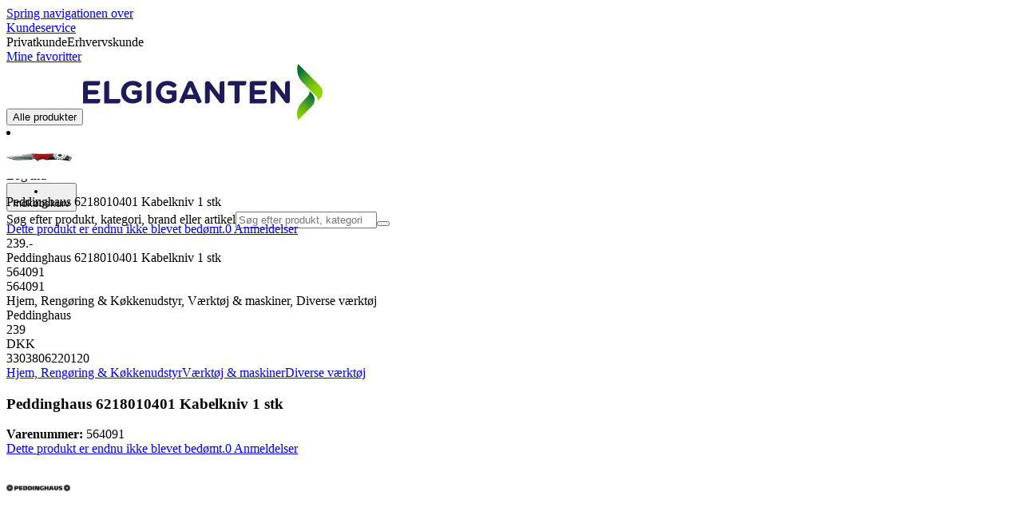

--- FILE ---
content_type: text/html; charset=utf-8
request_url: https://www.elgiganten.dk/product/hjem-rengoring-kokkenudstyr/varktoj-maskiner/diverse-varktoj/peddinghaus-6218010401-kabelkniv-1-stk/564091
body_size: 68977
content:
<!DOCTYPE html><html lang="da-DK" class="scroll-smooth regular_e78969cf-module__4gc9eW__variable headline_2755417b-module__iz533a__variable open_sans_ed2ca084-module__tG5LkW__variable"><head><meta charSet="utf-8"/><meta name="viewport" content="width=device-width, initial-scale=1"/><link rel="preload" href="/_next/static/media/ElkjopBodytext_Black-s.p.c14a810f.woff2" as="font" crossorigin="" type="font/woff2"/><link rel="preload" href="/_next/static/media/ElkjopBodytext_DemiBold-s.p.767754ae.woff2" as="font" crossorigin="" type="font/woff2"/><link rel="preload" href="/_next/static/media/ElkjopBodytext_Regular-s.p.020dd616.woff2" as="font" crossorigin="" type="font/woff2"/><link rel="preload" href="/_next/static/media/ElkjopHeadline_Regular-s.p.3e88abf2.woff2" as="font" crossorigin="" type="font/woff2"/><link rel="preload" href="/_next/static/media/cf514f5d0007dafa-s.p.417aa1a2.woff2" as="font" crossorigin="" type="font/woff2"/><link rel="preload" as="image" imageSrcSet="https://next-media.elkjop.com/image/dv_web_D180001002907948/564091/peddinghaus-6218010401-kabelkniv-1-stk.jpg?w=640&amp;q=75 1x, https://next-media.elkjop.com/image/dv_web_D180001002907948/564091/peddinghaus-6218010401-kabelkniv-1-stk.jpg?w=1200&amp;q=75 2x"/><link rel="stylesheet" href="/_next/static/chunks/7264e1ac5f3835b7.css?dpl=dpl_Fzm9NaLh3H8YZanNbYkJELiY9PiG" data-precedence="next"/><link rel="stylesheet" href="/_next/static/chunks/62e0eeb062eb4e97.css?dpl=dpl_Fzm9NaLh3H8YZanNbYkJELiY9PiG" data-precedence="next"/><link rel="stylesheet" href="/_next/static/chunks/4052db1061021558.css?dpl=dpl_Fzm9NaLh3H8YZanNbYkJELiY9PiG" data-precedence="next"/><link rel="stylesheet" href="/_next/static/chunks/3c5b5c06b9742e8f.css?dpl=dpl_Fzm9NaLh3H8YZanNbYkJELiY9PiG" data-precedence="next"/><link rel="stylesheet" href="/_next/static/chunks/7d6f63801b811fb4.css?dpl=dpl_Fzm9NaLh3H8YZanNbYkJELiY9PiG" data-precedence="next"/><link rel="stylesheet" href="/_next/static/chunks/bc35306380153468.css?dpl=dpl_Fzm9NaLh3H8YZanNbYkJELiY9PiG" data-precedence="next"/><link rel="stylesheet" href="/_next/static/chunks/51f38adbf0439937.css?dpl=dpl_Fzm9NaLh3H8YZanNbYkJELiY9PiG" data-precedence="next"/><link rel="stylesheet" href="/_next/static/chunks/52cb52d2a9be943b.css?dpl=dpl_Fzm9NaLh3H8YZanNbYkJELiY9PiG" data-precedence="next"/><link rel="preload" as="script" fetchPriority="low" href="/_next/static/chunks/50ccbe4ba8b6c931.js?dpl=dpl_Fzm9NaLh3H8YZanNbYkJELiY9PiG"/><script src="/_next/static/chunks/051aac0f545d7618.js?dpl=dpl_Fzm9NaLh3H8YZanNbYkJELiY9PiG" async=""></script><script src="/_next/static/chunks/5bad9a0d498c3fb1.js?dpl=dpl_Fzm9NaLh3H8YZanNbYkJELiY9PiG" async=""></script><script src="/_next/static/chunks/425652e3a244c697.js?dpl=dpl_Fzm9NaLh3H8YZanNbYkJELiY9PiG" async=""></script><script src="/_next/static/chunks/turbopack-48d1cb9dac748b69.js?dpl=dpl_Fzm9NaLh3H8YZanNbYkJELiY9PiG" async=""></script><script src="/_next/static/chunks/fdc15557bcb784f0.js?dpl=dpl_Fzm9NaLh3H8YZanNbYkJELiY9PiG" async=""></script><script src="/_next/static/chunks/73e3194f06db260e.js?dpl=dpl_Fzm9NaLh3H8YZanNbYkJELiY9PiG" async=""></script><script src="/_next/static/chunks/daa1bd21f455fe25.js?dpl=dpl_Fzm9NaLh3H8YZanNbYkJELiY9PiG" async=""></script><script src="/_next/static/chunks/cba415d8343f2e48.js?dpl=dpl_Fzm9NaLh3H8YZanNbYkJELiY9PiG" async=""></script><script src="/_next/static/chunks/764d6e7af0a94219.js?dpl=dpl_Fzm9NaLh3H8YZanNbYkJELiY9PiG" async=""></script><script src="/_next/static/chunks/476a9a564dc8321d.js?dpl=dpl_Fzm9NaLh3H8YZanNbYkJELiY9PiG" async=""></script><script src="/_next/static/chunks/82de9e1021bfbd27.js?dpl=dpl_Fzm9NaLh3H8YZanNbYkJELiY9PiG" async=""></script><script src="/_next/static/chunks/55ed8e07f643250d.js?dpl=dpl_Fzm9NaLh3H8YZanNbYkJELiY9PiG" async=""></script><script src="/_next/static/chunks/1dd9bf555f010c62.js?dpl=dpl_Fzm9NaLh3H8YZanNbYkJELiY9PiG" async=""></script><script src="/_next/static/chunks/4f63c02ccfdf0ab1.js?dpl=dpl_Fzm9NaLh3H8YZanNbYkJELiY9PiG" async=""></script><script src="/_next/static/chunks/7ab522b881f512f6.js?dpl=dpl_Fzm9NaLh3H8YZanNbYkJELiY9PiG" async=""></script><script src="/_next/static/chunks/c037e1eb67ea6549.js?dpl=dpl_Fzm9NaLh3H8YZanNbYkJELiY9PiG" async=""></script><script src="/_next/static/chunks/6d307b68b382d08a.js?dpl=dpl_Fzm9NaLh3H8YZanNbYkJELiY9PiG" async=""></script><script src="/_next/static/chunks/d32ac649e561da74.js?dpl=dpl_Fzm9NaLh3H8YZanNbYkJELiY9PiG" async=""></script><script src="/_next/static/chunks/81b6ef7f98dc71e8.js?dpl=dpl_Fzm9NaLh3H8YZanNbYkJELiY9PiG" async=""></script><script src="/_next/static/chunks/8c4c199d1773b697.js?dpl=dpl_Fzm9NaLh3H8YZanNbYkJELiY9PiG" async=""></script><script src="/_next/static/chunks/a0bcae492bb108f2.js?dpl=dpl_Fzm9NaLh3H8YZanNbYkJELiY9PiG" async=""></script><script src="/_next/static/chunks/32aef8b9caa83754.js?dpl=dpl_Fzm9NaLh3H8YZanNbYkJELiY9PiG" async=""></script><script src="/_next/static/chunks/03f5773aa0ae82b7.js?dpl=dpl_Fzm9NaLh3H8YZanNbYkJELiY9PiG" async=""></script><script src="/_next/static/chunks/d0a3d94ab65daab5.js?dpl=dpl_Fzm9NaLh3H8YZanNbYkJELiY9PiG" async=""></script><script src="/_next/static/chunks/60e509907e8ac43c.js?dpl=dpl_Fzm9NaLh3H8YZanNbYkJELiY9PiG" async=""></script><script src="/_next/static/chunks/527cfee0056f6108.js?dpl=dpl_Fzm9NaLh3H8YZanNbYkJELiY9PiG" async=""></script><script src="/_next/static/chunks/1bac48e61002033b.js?dpl=dpl_Fzm9NaLh3H8YZanNbYkJELiY9PiG" async=""></script><script src="/_next/static/chunks/d5534d7febb3df58.js?dpl=dpl_Fzm9NaLh3H8YZanNbYkJELiY9PiG" async=""></script><script src="/_next/static/chunks/f509069b921c895f.js?dpl=dpl_Fzm9NaLh3H8YZanNbYkJELiY9PiG" async=""></script><script src="/_next/static/chunks/f17926ab78729526.js?dpl=dpl_Fzm9NaLh3H8YZanNbYkJELiY9PiG" async=""></script><script src="/_next/static/chunks/cfa8efe70eead84c.js?dpl=dpl_Fzm9NaLh3H8YZanNbYkJELiY9PiG" async=""></script><script src="/_next/static/chunks/4f71ce475e26a47b.js?dpl=dpl_Fzm9NaLh3H8YZanNbYkJELiY9PiG" async=""></script><script src="/_next/static/chunks/2b25f74279e7d77c.js?dpl=dpl_Fzm9NaLh3H8YZanNbYkJELiY9PiG" async=""></script><script src="/_next/static/chunks/9ff5a895224327f9.js?dpl=dpl_Fzm9NaLh3H8YZanNbYkJELiY9PiG" async=""></script><script src="/_next/static/chunks/6261f5bdb97b8102.js?dpl=dpl_Fzm9NaLh3H8YZanNbYkJELiY9PiG" async=""></script><script src="/_next/static/chunks/86a75a11858e1ba0.js?dpl=dpl_Fzm9NaLh3H8YZanNbYkJELiY9PiG" async=""></script><link rel="preload" href="https://policy.app.cookieinformation.com/uc.js" as="script"/><link rel="preload" href="https://sgtm.elgiganten.dk/gtm.js?id=GTM-WNGPGKF" as="script"/><link rel="preload" href="https://www.google.com/recaptcha/enterprise.js?render=6LfGP04qAAAAABjhlAEASZ5jJMqRf32qWz0oOlSC" as="script"/><link rel="preload" href="https://api.feefo.com/feefo-widgets-data/loader/widgets/elgiganten-denmark" as="script"/><link rel="preload" href="//media.pointandplace.com/js/pointandplace.js" as="script"/><link rel="preload" href="https://api.videoly.co/1/quchbox/0/410/quch.js" as="script"/><meta name="next-size-adjust" content=""/><meta name="theme-color" content="#041752"/><link rel="icon" href="/favicon.ico"/><link rel="preload" href="https://policy.app.cookieinformation.com/uc.js" as="script"/><title>Peddinghaus 6218010401 Kabelkniv 1 stk | Elgiganten</title><meta name="description" content="Pro-Blade foldekniv  med elegant slebet klinge af rustfrit stål inklusive sikkerhedslås. Med 2-K greb og etui. Klingelængde: 80mm. Lukket længde: 120 mm. Samlet længde: 205 mm. OBS! Denne produktbeskrivelse er endnu ikke blevet oversat til dansk af"/><meta name="robots" content="index, follow"/><link rel="canonical" href="/product/hjem-rengoring-kokkenudstyr/varktoj-maskiner/diverse-varktoj/peddinghaus-6218010401-kabelkniv-1-stk/564091"/><meta property="og:title" content="Peddinghaus 6218010401 Kabelkniv 1 stk"/><meta property="og:description" content="Pro-Blade foldekniv  med elegant slebet klinge af rustfrit stål inklusive sikkerhedslås. Med 2-K greb og etui. Klingelængde: 80mm. Lukket længde: 120 mm. Samlet længde: 205 mm. OBS! Denne produktbeskrivelse er endnu ikke blevet oversat til dansk af"/><meta property="og:url" content="https://www.elgiganten.dk/product/hjem-rengoring-kokkenudstyr/varktoj-maskiner/diverse-varktoj/peddinghaus-6218010401-kabelkniv-1-stk/564091"/><meta property="og:image" content="https://next-media.elkjop.com/image/dv_web_D180001002907948/564091/peddinghaus-6218010401-kabelkniv-1-stk.jpg"/><meta property="og:type" content="website"/><meta name="twitter:card" content="summary_large_image"/><meta name="twitter:title" content="Peddinghaus 6218010401 Kabelkniv 1 stk"/><meta name="twitter:description" content="Pro-Blade foldekniv  med elegant slebet klinge af rustfrit stål inklusive sikkerhedslås. Med 2-K greb og etui. Klingelængde: 80mm. Lukket længde: 120 mm. Samlet længde: 205 mm. OBS! Denne produktbeskrivelse er endnu ikke blevet oversat til dansk af"/><meta name="twitter:image" content="https://next-media.elkjop.com/image/dv_web_D180001002907948/564091/peddinghaus-6218010401-kabelkniv-1-stk.jpg"/><!--$--><!--/$--><script src="/_next/static/chunks/a6dad97d9634a72d.js?dpl=dpl_Fzm9NaLh3H8YZanNbYkJELiY9PiG" noModule=""></script></head><body class="flex min-h-screen flex-col overscroll-x-none bg-body-bg font-body xl:overscroll-none theme-b2c" data-cro-site="dk"><div hidden=""><!--$--><!--/$--></div><!--$!--><template data-dgst="BAILOUT_TO_CLIENT_SIDE_RENDERING"></template><!--/$--><!--$--><!--/$--><script type="text/javascript" id="sw-reg">if (!navigator.serviceWorker?.controller && navigator.serviceWorker?.register) {
  navigator.serviceWorker.register('/sw.js').then(registration=>registration.update());
}</script><header class="relative z-20 border-line bg-(--header-bg) xl:border-b print:border-none"><a href="#main-content" class="-translate-y-full pointer-events-none fixed top-0 z-9999 flex h-fit w-full justify-center bg-brand p-2 font-bold font-regular text-base text-white opacity-0 transition-transform focus:pointer-events-auto focus:translate-y-0 focus:opacity-100 print:hidden">Spring navigationen over</a><div class="border-line bg-white xl:border-b print:hidden"><div class="wrapper hidden h-10 items-center text-brand text-sm xl:flex header-wrapper-padding"><!--$--><a class="mr-2 inline-block hover:underline" title="Kundeservice" href="/kundeservice">Kundeservice</a><!--/$--><div class="ml-3 flex flex-1"><!--$!--><template data-dgst="BAILOUT_TO_CLIENT_SIDE_RENDERING"></template><div class="animate-placeholder block rounded-4xl border border-stroke-grey bg-pale-grey p-1"><span class="px-3 hover:underline border border-transparent rounded-4xl text-black font-body bg-wcag-green text-white">Privatkunde</span><span class="px-3 hover:underline border border-transparent rounded-4xl text-black">Erhvervskunde</span></div><!--/$--></div><div class="flex gap-4"><!--$--><a class="flex flex-row-reverse items-center gap-2" data-event="event=favouriteProduct&amp;element_category=Navigation&amp;element_cta=Top+Navigation&amp;element_description=Logging+in" href="/login?return-path=%2Faccount%2Fproduct-favorites&amp;userOrigin=MYFAV"><span class="icon-mask block size-6 bg-accent-200" style="mask-image:url(/assets_spa/images/heart.svg);-webkit-mask-image:url(/assets_spa/images/heart.svg)"></span>Mine favoritter</a><!--/$--></div></div></div><div class="header wrapper header-wrapper-padding relative grid items-center bg-(--header-bg) pb-1 md:pb-0"><button id="header-category-menu" data-testid="category-menu" aria-controls="category-menu-content" aria-haspopup="true" aria-expanded="false" class="sitenav my-4 flex h-full items-center text-dark-blue xl:px-4 print:hidden"><div title="Alle produkter" class="headermenu | group mx-4 flex h-[21px] w-[21px] flex-col transition-all before:block before:h-[3px] before:w-[21px] before:rounded-sm before:bg-(--header-menu) before:transition-transform before:duration-200 after:block after:h-[3px] after:w-[21px] after:rounded-sm after:bg-(--header-menu) after:transition-transform after:duration-200 hover:scale-110 justify-evenly"><div class="h-[3px] w-[21px] rounded-sm bg-(--header-menu) transition-opacity duration-200"></div></div><div class="hidden font-bold font-regular text-(--header-text) text-2xl xl:block">Alle produkter</div></button><a id="header-logo" class="h-auto" aria-label="Til Elgigantens forside" data-event="event=navigationTracking&amp;element_category=Navigation&amp;element_cta=Top+Navigation&amp;element_description=Home" href="/"><img alt="Elgigantens webshop for private forbrugere" loading="lazy" width="300" height="71" decoding="async" data-nimg="1" class="h-7 w-auto transition-transform hover:scale-[1.02] xl:h-12" style="color:transparent" src="/assets_spa/images/logo_b2c_header_dk.svg?dpl=dpl_Fzm9NaLh3H8YZanNbYkJELiY9PiG"/></a><div id="header-actions" aria-live="polite" class="flex h-full items-center print:hidden"><!--$--><li class="group flex h-full cursor-pointer items-center justify-center gap-2 px-4 text-(--header-text) xl:flex-col"><div class="relative"><span class="icon-mask flex size-8 bg-(--header-icon) transition-transform group-hover:scale-110" style="mask-image:url(/assets_spa/images/navigation.svg);-webkit-mask-image:url(/assets_spa/images/navigation.svg)"></span></div><span class="hidden font-bold font-regular text-md lg:inline">Find butik</span></li><!--/$--><!--$!--><template data-dgst="BAILOUT_TO_CLIENT_SIDE_RENDERING"></template><li class="group flex h-full cursor-pointer items-center justify-center gap-2 px-4 text-(--header-text) xl:flex-col"><div class="relative"><span class="icon-mask flex size-8 bg-(--header-icon) transition-transform group-hover:scale-110" style="mask-image:url(/assets_spa/images/user.svg);-webkit-mask-image:url(/assets_spa/images/user.svg)"></span></div><span class="hidden font-bold font-regular text-md lg:inline">Log ind</span></li><!--/$--><!--$?--><template id="B:0"></template><li class="group flex h-full cursor-pointer items-center justify-center gap-2 px-4 text-(--header-text) xl:flex-col"><div class="relative"><span class="icon-mask flex size-8 bg-(--header-icon) transition-transform group-hover:scale-110" style="mask-image:url(/assets_spa/images/cart.svg);-webkit-mask-image:url(/assets_spa/images/cart.svg)"></span></div><span class="hidden font-bold font-regular text-md lg:inline">Indkøbskurv</span></li><!--/$--></div><!--$?--><template id="B:1"></template><!--/$--></div></header><!--$--><!--/$--><main id="main-content" class="min-h-screen"><section class="wrapper pdp overflow-x-clip"><section class="wrapper pdp overflow-x-clip"><!--$!--><template data-dgst="BAILOUT_TO_CLIENT_SIDE_RENDERING"></template><!--/$--><!--$--><!--/$--><div class="fixed top-0 left-0 z-200 h-[60px] w-full bg-white transition-transform print:hidden -translate-y-full"><div class="mx-auto flex h-full max-w-360 justify-between overflow-visible px-4" data-component="ProductPageStickyHeaderContent"><div class="flex items-center gap-3"><img alt="Peddinghaus 6218010401 Kabelkniv 1 stk" loading="lazy" width="82" height="54" decoding="async" data-nimg="1" class="max-h-12 w-auto" style="color:transparent" srcSet="https://next-media.elkjop.com/image/dv_web_D180001002907948/564091/peddinghaus-6218010401-kabelkniv-1-stk.jpg?w=96&amp;q=75 1x, https://next-media.elkjop.com/image/dv_web_D180001002907948/564091/peddinghaus-6218010401-kabelkniv-1-stk.jpg?w=256&amp;q=75 2x" src="https://next-media.elkjop.com/image/dv_web_D180001002907948/564091/peddinghaus-6218010401-kabelkniv-1-stk.jpg?w=256&amp;q=75"/><div class="flex flex-col"><p class="line-clamp-1 overflow-clip text-ellipsis font-regular">Peddinghaus 6218010401 Kabelkniv 1 stk</p><a href="#reviews"><span class="rating flex min-w-0 items-center gap-1 flex flex-wrap" style="--percent:0%"><span class="mask-stars inline-block aspect-5/1 h-4"><span class="sr-only"><span>Dette produkt er endnu ikke blevet bedømt.</span></span></span><span class="overflow-hidden whitespace-nowrap text-discrete-600 before:content-[&#x27;(&#x27;] after:content-[&#x27;)&#x27;] text-sm">0<span class="hidden xl:inline-block"> <!-- -->Anmeldelser</span></span><!--$!--><template data-dgst="BAILOUT_TO_CLIENT_SIDE_RENDERING"></template><span class="items-center"><span class="icon-mask block size-4 translate-y-px bg-black" style="mask-image:url(/assets_spa/images/info.svg);-webkit-mask-image:url(/assets_spa/images/info.svg)"></span></span><!--/$--></span></a></div></div><div class="hidden gap-4 md:flex"><div class="flex flex-col items-center justify-center"><div class="flex items-end gap-2"><!--$?--><template id="B:2"></template><!--/$--></div></div><!--$!--><template data-dgst="BAILOUT_TO_CLIENT_SIDE_RENDERING"></template><!--/$--></div></div></div><div class="hidden"><div id="videoly-product-title">Peddinghaus 6218010401 Kabelkniv 1 stk</div><div id="videoly-product-id">564091</div><div id="videoly-product-sku">564091</div><div id="videoly-category-tree">Hjem, Rengøring &amp; Køkkenudstyr, Værktøj &amp; maskiner, Diverse værktøj</div><div id="videoly-product-brand">Peddinghaus</div><div id="videoly-product-price">239</div><div id="videoly-product-currency">DKK</div><div class="videoly-product-gtin">3303806220120</div></div><script type="application/ld+json">{"@context":"https://schema.org","@type":"Product","@id":"https://www.elgiganten.dk/product/hjem-rengoring-kokkenudstyr/varktoj-maskiner/diverse-varktoj/peddinghaus-6218010401-kabelkniv-1-stk/564091","name":"Peddinghaus 6218010401 Kabelkniv 1 stk","image":"https://next-media.elkjop.com/image/dv_web_D180001002907948/564091/peddinghaus-6218010401-kabelkniv-1-stk.jpg","description":"Pro-Blade foldekniv  med elegant slebet klinge af rustfrit stål inklusive sikkerhedslås. Med 2-K greb og etui. Klingelængde: 80mm. Lukket længde: 120 mm. Samlet længde: 205 mm. OBS! Denne produktbeskrivelse er endnu ikke blevet oversat til dansk af","url":"https://www.elgiganten.dk/product/hjem-rengoring-kokkenudstyr/varktoj-maskiner/diverse-varktoj/peddinghaus-6218010401-kabelkniv-1-stk/564091","gtin":"3303806220120","mpn":"2298674","itemCondition":"https://schema.org/NewCondition","sku":"564091","brand":{"@type":"Brand","name":"Peddinghaus","url":"https://www.elgiganten.dk/brand/peddinghaus"},"offers":[{"@type":"Offer","name":"Standard Price","price":"239","priceCurrency":"DKK","availability":"https://schema.org/InStock","itemCondition":"https://schema.org/NewCondition","url":"https://www.elgiganten.dk/product/hjem-rengoring-kokkenudstyr/varktoj-maskiner/diverse-varktoj/peddinghaus-6218010401-kabelkniv-1-stk/564091","eligibleCustomerType":{"@type":"BusinessEntityType","@id":"https://schema.org/Public"},"priceSpecification":[{"@type":"UnitPriceSpecification","price":"191.2","priceCurrency":"DKK","valueAddedTaxIncluded":false}],"hasMerchantReturnPolicy":[{"@type":"MerchantReturnPolicy","returnPolicyCategory":"https://schema.org/MerchantReturnFiniteReturnWindow","merchantReturnDays":30,"returnFees":"https://schema.org/FreeReturn","returnMethod":"https://schema.org/ReturnByMail","applicableCountry":"DK","name":"30 dages åbent køb","description":"30 dages åbent køb ved uåbnet emballage. Åbnet emballage, men ubrugt produkt kan returneres inden for 14 dage, hvis produkttypen tillader det."},{"@type":"MerchantReturnPolicy","returnPolicyCategory":"https://schema.org/MerchantReturnFiniteReturnWindow","merchantReturnDays":50,"returnFees":"https://schema.org/FreeReturn","returnMethod":"https://schema.org/ReturnByMail","applicableCountry":"DK","name":"50 dages åbent køb (klubmedlem)","description":"50 dages åbent køb ved uåbnet emballage. Åbnet emballage, men ubrugt produkt kan returneres inden for 14 dage, hvis produkttypen tillader det.","validForMemberTier":{"@type":"MemberProgramTier","@id":"https://www.elgiganten.dk/kundeklub"}}]},{"@type":"Offer","name":"Business Price (Excl. VAT)","price":"191.2","priceCurrency":"DKK","availability":"https://schema.org/InStock","itemCondition":"https://schema.org/NewCondition","url":"https://www.elgiganten.dk/product/hjem-rengoring-kokkenudstyr/varktoj-maskiner/diverse-varktoj/peddinghaus-6218010401-kabelkniv-1-stk/564091","eligibleCustomerType":{"@type":"BusinessEntityType","@id":"https://schema.org/Business"},"priceSpecification":{"@type":"UnitPriceSpecification","price":"191.2","priceCurrency":"DKK","valueAddedTaxIncluded":false,"name":"Business price (excl. VAT)"},"hasMerchantReturnPolicy":[{"@type":"MerchantReturnPolicy","returnPolicyCategory":"https://schema.org/MerchantReturnFiniteReturnWindow","merchantReturnDays":30,"returnFees":"https://schema.org/FreeReturn","returnMethod":"https://schema.org/ReturnByMail","applicableCountry":"DK","name":"30 dages åbent køb","description":"30 dages åbent køb ved uåbnet emballage. Åbnet emballage, men ubrugt produkt kan returneres inden for 14 dage, hvis produkttypen tillader det."},{"@type":"MerchantReturnPolicy","returnPolicyCategory":"https://schema.org/MerchantReturnFiniteReturnWindow","merchantReturnDays":50,"returnFees":"https://schema.org/FreeReturn","returnMethod":"https://schema.org/ReturnByMail","applicableCountry":"DK","name":"50 dages åbent køb (klubmedlem)","description":"50 dages åbent køb ved uåbnet emballage. Åbnet emballage, men ubrugt produkt kan returneres inden for 14 dage, hvis produkttypen tillader det.","validForMemberTier":{"@type":"MemberProgramTier","@id":"https://www.elgiganten.dk/kundeklub"}}]}]}</script><div class="bg-white px-4 py-8 xl:px-20"><div class="relative auto-rows-max md:grid md:grid-cols-2 md:gap-3 lg:flex lg:gap-6"><div class="slider flex h-fit min-w-0 flex-col lg:sticky lg:top-[60px]"><div class="flex flex-col gap-4"><div class="scrollbar-hide relative overflow-hidden overflow-x-auto scroll-smooth print:hidden" data-cro="breadcrumbs"><div class="flex gap-7 text-brand text-xs"><a class="carret relative whitespace-nowrap active:underline link font-body font-bold" href="/hjem-have">Hjem, Rengøring &amp; Køkkenudstyr</a><a class="carret relative whitespace-nowrap active:underline link font-body font-bold" href="/hjem-have/varktoj-maskiner">Værktøj &amp; maskiner</a><a class="carret relative whitespace-nowrap active:underline link font-body font-bold" href="/hjem-have/varktoj-maskiner/diverse-varktoj">Diverse værktøj</a></div><script type="application/ld+json">{"@context":"https://schema.org","@type":"BreadcrumbList","itemListElement":[{"@type":"ListItem","position":1,"name":"Hjem, Rengøring & Køkkenudstyr","item":"https://www.elgiganten.dk/hjem-have"},{"@type":"ListItem","position":2,"name":"Værktøj & maskiner","item":"https://www.elgiganten.dk/hjem-have/varktoj-maskiner"},{"@type":"ListItem","position":3,"name":"Diverse værktøj","item":"https://www.elgiganten.dk/hjem-have/varktoj-maskiner/diverse-varktoj"}]}</script></div><!--$--><!--/$--><div class="ProductPageHeader bg-white"><div class="flex flex-col gap-2 pb-6"><h1 class="text-balance break-words font-bold font-regular overflow-clip text-ellipsis text-xl xl:text-4xl">Peddinghaus 6218010401 Kabelkniv 1 stk</h1><div class="flex w-full flex-wrap items-end justify-between gap-2 md:items-center"><div class="flex flex-col gap-1 text-sm md:flex-row md:items-center md:gap-4"><div><strong class="font-body font-bold">Varenummer:</strong> <!-- -->564091</div><a href="#reviews"><span class="rating flex min-w-0 items-center gap-1 flex flex-wrap" style="--percent:0%"><span class="mask-stars inline-block aspect-5/1 h-4"><span class="sr-only"><span>Dette produkt er endnu ikke blevet bedømt.</span></span></span><span class="overflow-hidden whitespace-nowrap text-discrete-600 before:content-[&#x27;(&#x27;] after:content-[&#x27;)&#x27;] text-sm">0<span class="hidden xl:inline-block"> <!-- -->Anmeldelser</span></span><!--$!--><template data-dgst="BAILOUT_TO_CLIENT_SIDE_RENDERING"></template><span class="items-center"><span class="icon-mask block size-4 translate-y-px bg-black" style="mask-image:url(/assets_spa/images/info.svg);-webkit-mask-image:url(/assets_spa/images/info.svg)"></span></span><!--/$--></span></a></div></div></div></div></div><div class="product-image-container flex flex-row items-center gap-7 print:hidden"><a href="/brand/peddinghaus"><img alt="Peddinghaus" data-component="ProductLinkLogoImage" loading="lazy" width="80" height="80" decoding="async" data-nimg="1" class="size-14 object-contain md:size-20" style="color:transparent" srcSet="https://next-media.elkjop.com/image/DV_PNG_NOCLIP_D18000125601013/Brand/peddinghaus.png?w=96&amp;q=75 1x, https://next-media.elkjop.com/image/DV_PNG_NOCLIP_D18000125601013/Brand/peddinghaus.png?w=256&amp;q=75 2x" src="https://next-media.elkjop.com/image/DV_PNG_NOCLIP_D18000125601013/Brand/peddinghaus.png?w=256&amp;q=75"/></a><div class="z-99 empty:invisible empty:absolute"></div><div class="mr-0 ml-auto empty:invisible empty:absolute"></div></div><img alt="" loading="lazy" width="248" height="248" decoding="async" data-nimg="1" class="hidden print:block print:aspect-square print:h-62 print:w-62 print:object-contain" style="color:transparent" srcSet="https://next-media.elkjop.com/image/dv_web_D180001002907948/564091/peddinghaus-6218010401-kabelkniv-1-stk.jpg?w=256&amp;q=75 1x, https://next-media.elkjop.com/image/dv_web_D180001002907948/564091/peddinghaus-6218010401-kabelkniv-1-stk.jpg?w=640&amp;q=75 2x" src="https://next-media.elkjop.com/image/dv_web_D180001002907948/564091/peddinghaus-6218010401-kabelkniv-1-stk.jpg?w=640&amp;q=75"/><div data-component="MediaContainer" data-widget-api-video="false" class="flex lg:grid lg:grid-cols-[116px_1fr] print:hidden relative w-full"><div class="mt-4 hidden lg:flex" data-component="Assets"><div class="swiper-vertical scrollbar-hide relative max-w-full"><ul class="swiper-items relative snap-x snap-mandatory scroll-smooth md:scrollbar-hide snap-x scroll-smooth auto-cols-[100%] overflow-y-scroll overflow-x-hidden mt-8 mb-2 flex flex-col gap-4 h-full max-h-120"><li data-asset-index="0" style="animation-delay:0ms" class="animate-appear border-2 border-solid hover:border-accent border-accent shadow-highlighted"><button type="button" class="flex h-20 w-20 cursor-pointer items-center p-2"><img alt="" loading="lazy" width="60" height="60" decoding="async" data-nimg="1" class="mx-auto aspect-square max-h-full object-contain" style="color:transparent" srcSet="https://next-media.elkjop.com/image/dv_web_D180001002907948/564091/peddinghaus-6218010401-kabelkniv-1-stk.jpg?w=64&amp;q=75 1x, https://next-media.elkjop.com/image/dv_web_D180001002907948/564091/peddinghaus-6218010401-kabelkniv-1-stk.jpg?w=128&amp;q=75 2x" src="/image/dv_web_D180001002907948/564091/peddinghaus-6218010401-kabelkniv-1-stk.jpg"/></button></li></ul><div class="absolute top-0 left-0 h-8 w-full"><button type="button" title="Previous" class="prevBtn hide-with-overlay relative h-full w-full transition-opacity after:m-auto after:block after:h-0 after:w-0 after:border-b-[12px] after:border-b-accent after:border-l-[12px] after:border-l-transparent after:border-r-[12px] after:border-r-transparent"></button></div><div class="relative h-8 w-full"><button type="button" title="Next" class="nextBtn hide-with-overlay relative h-full w-full transition-opacity after:m-auto after:block after:h-0 after:w-0 after:border-t-[12px] after:border-t-accent after:border-l-[12px] after:border-l-transparent after:border-r-[12px] after:border-r-transparent"></button></div></div></div><div class="relative flex min-w-0 max-w-full items-center"><div class="w-full max-w-full"><div class="swiper-pdp scrollbar-hide relative max-w-full show-pages overflow-hidden md:h-full"><ul class="swiper-items relative snap-x snap-mandatory scroll-smooth md:scrollbar-hide snap-x scroll-smooth auto-cols-[100%] grid grid-flow-col overflow-x-scroll md:h-full scrollbar-hide grid snap-x auto-cols-[100%] grid-flow-col overflow-x-scroll scroll-smooth"><li class="flex snap-start items-center justify-center pb-10"><button type="button" class="flex cursor-zoom-in items-center justify-center"><img alt="" loading="eager" width="580" height="580" decoding="async" data-nimg="1" class="aspect-square" style="color:transparent;object-fit:contain" srcSet="https://next-media.elkjop.com/image/dv_web_D180001002907948/564091/peddinghaus-6218010401-kabelkniv-1-stk.jpg?w=640&amp;q=75 1x, https://next-media.elkjop.com/image/dv_web_D180001002907948/564091/peddinghaus-6218010401-kabelkniv-1-stk.jpg?w=1200&amp;q=75 2x" src="/image/dv_web_D180001002907948/564091/peddinghaus-6218010401-kabelkniv-1-stk.jpg"/></button></li></ul><div class="pages absolute bottom-0 left-1/2 z-1 flex -translate-x-1/2 justify-center"><div class="m-2 flex items-center gap-2 rounded-full bg-white/60 px-2 py-0 shadow-lg backdrop-blur-sm"><div class="page-dots flex"></div><div class="play-pause-container"></div></div></div></div></div></div><button type="button" aria-label="toggle fullscreen" class="absolute right-6 bottom-0 size-10 fill-accent transition-opacity opacity-100"><svg role="img" aria-label="Toggle fullscreen" viewBox="0 0 24 24" height="100%" width="100%" preserveAspectRatio="xMidYMid meet" focusable="false"><path d="M14.54 2c-1.99 0-3.86.78-5.27 2.18a7.441 7.441 0 00-.82 9.58c.16.22.47.28.7.12.23-.16.28-.47.12-.7a6.44 6.44 0 01.71-8.29A6.407 6.407 0 0114.54 3c1.73 0 3.35.67 4.57 1.89S21 7.73 21 9.46s-.67 3.35-1.89 4.57a6.44 6.44 0 01-8.28.72.489.489 0 00-.64.06l-5.99 6c-.26.26-.73.26-.99 0-.14-.15-.21-.32-.21-.51s.07-.36.21-.5l4.52-4.52c.2-.2.2-.51 0-.71s-.51-.2-.71 0L2.5 19.1A1.702 1.702 0 003.7 22c.44 0 .87-.17 1.2-.5l5.71-5.71a7.436 7.436 0 009.21-1.06c1.4-1.41 2.18-3.28 2.18-5.27s-.78-3.86-2.18-5.27A7.43 7.43 0 0014.54 2z"></path><path d="M14.5 5.5c-.28 0-.5.22-.5.5v3h-3c-.28 0-.5.22-.5.5s.22.5.5.5h3v3c0 .28.22.5.5.5s.5-.22.5-.5v-3h3c.28 0 .5-.22.5-.5S18.28 9 18 9h-3V6c0-.28-.22-.5-.5-.5z"></path></svg></button></div><div class="my-8 md:hidden"><div data-cro="short-text" class="text-sm/[21px] text-text-color lg:text-base/[24px]"><h2 class="mb-4 font-bold font-regular text-2xl text-text-color">Kort om produktet</h2>Pro-Blade foldekniv  med elegant slebet klinge af rustfrit stål inklusive sikkerhedslås. Med 2-K greb og etui. Klingelængde: 80mm. Lukket længde: 120 mm. Samlet længde: 205 mm. OBS! Denne produktbeskrivelse er endnu ikke blevet oversat til dansk af<a class="link inverted-link mt-4 block font-body font-bold text-text-color print:hidden" href="#description">Læs mere om produktet</a></div></div><div class="hidden pt-10 md:flex"><div class="flex flex-col gap-8"><div class="mt-8 grid grid-cols-2 gap-8"><div data-cro="short-text" class="text-sm/[21px] text-text-color lg:text-base/[24px]"><h2 class="mb-4 font-bold font-regular text-2xl text-text-color">Kort om produktet</h2>Pro-Blade foldekniv  med elegant slebet klinge af rustfrit stål inklusive sikkerhedslås. Med 2-K greb og etui. Klingelængde: 80mm. Lukket længde: 120 mm. Samlet længde: 205 mm. OBS! Denne produktbeskrivelse er endnu ikke blevet oversat til dansk af<a class="link inverted-link mt-4 block font-body font-bold text-text-color print:hidden" href="#description">Læs mere om produktet</a></div><div data-cro="key-spec" class="text-sm/[21px] text-text-color lg:text-base/[24px]"><h2 class="mb-4 font-bold font-regular text-2xl">Specifikationer</h2><ul></ul><a class="link inverted-link mt-4 block font-body font-bold print:hidden" href="#specifications">Se alle specifikationer</a></div></div></div></div></div><div class="z-1 flex h-fit shrink-0 grow basis-100 flex-col lg:sticky lg:top-15"><div data-state="closed" class="relative bg-dark-blue px-4 py-2 font-body text-sm text-white"><button type="button" aria-controls="radix-_R_4cpr9bsnpfi6bqalaivb_" aria-expanded="false" data-state="closed" class="group flex items-center justify-between gap-2 w-full shrink-0 font-body font-semibold"><!--$?--><template id="B:3"></template><div class="flex items-center gap-2"><div class="mr-2 flex size-9 shrink-0 items-center justify-center rounded-full bg-marketplace"><span class="icon-mask block size-5 bg-black" style="mask-image:url(/assets_spa/images/marketplace.svg);-webkit-mask-image:url(/assets_spa/images/marketplace.svg)"></span></div><span>Solgt af<!-- --> <!-- -->Conrad Elektronik DK</span></div><!--/$--><span class="icon-mask block size-4 transition-all duration-75 group-data-[state=open]:rotate-180 bg-white" style="mask-image:url(/assets_spa/images/arrow-down.svg);-webkit-mask-image:url(/assets_spa/images/arrow-down.svg)"></span></button><div data-state="closed" id="radix-_R_4cpr9bsnpfi6bqalaivb_" hidden="" class="overflow-hidden data-[state=open]:animate-fade-in"></div></div><div class="flex flex-col gap-4 bg-light-grey" data-cro="pdp-buy-box" data-testid="pdp-buy-box"><div class="flex flex-col gap-6 p-5 xl:p-8"><div class="flex flex-col gap-1"><div class="flex flex-col" data-cro="pdp-main-price-box"><div class="flex flex-wrap items-center gap-2 gap-x-2 md:gap-x-3"><div class="row-span-2 grid grid-cols-subgrid grid-rows-subgrid items-end gap-1" data-primary-price="239"><span class="-mt-[6px] font-headline text-[3.5rem] leading-[3.5rem] justify-self-start"><span class="-mt-[6px] font-headline text-[3.5rem] leading-[3.5rem] inc-vat">239.-</span><span class="-mt-[6px] font-headline text-[3.5rem] leading-[3.5rem] ex-vat">191.-</span></span><div class="ex-vat ex-vat-text text-nowrap font-body font-bold text-gray-600">Ekskl. moms</div></div></div></div><div class="flex flex-col gap-6"></div></div><!--$--><!--/$--><!--$--><!--/$--><!--$!--><template data-dgst="BAILOUT_TO_CLIENT_SIDE_RENDERING"></template><!--/$--></div><!--$--><!--$!--><template data-dgst="BAILOUT_TO_CLIENT_SIDE_RENDERING"></template><!--/$--><!--/$--></div><!--$--><!--/$--><div class="my-4 flex flex-col gap-4"><div class="flex flex-col gap-4 relative border border-line bg-off-white p-5 xl:p-8"><div><p class="mb-6" type="button" aria-haspopup="dialog" aria-expanded="false" aria-controls="radix-_R_2r4pr9bsnpfi6bqalaivb_" data-state="closed"><span>Ordre, retur og reklamationer håndteres af sælger - læs om denne sælger:<!-- --> </span><button class="font-body font-bold underline">Conrad Elektronik DK</button></p><span class="rating flex min-w-0 items-center gap-1 flex flex-wrap" style="--percent:41.4%"><span class="mask-stars inline-block aspect-5/1 h-4"><span class="sr-only"><span>Dette produkt er blevet bedømt til 2.07 ud af 5 stjerner.</span></span></span><strong>2.1</strong><span class="overflow-hidden whitespace-nowrap text-discrete-600 before:content-[&#x27;(&#x27;] after:content-[&#x27;)&#x27;] text-sm">29<span class="hidden xl:inline-block"> <!-- -->Anmeldelser</span></span><!--$!--><template data-dgst="BAILOUT_TO_CLIENT_SIDE_RENDERING"></template><span class="items-center"><span class="icon-mask block size-4 translate-y-px bg-black" style="mask-image:url(/assets_spa/images/info.svg);-webkit-mask-image:url(/assets_spa/images/info.svg)"></span></span><!--/$--></span></div><p class="line-clamp-3 overflow-hidden text-sm">Conrad – Procurement. Simple. Fast. Comprehensive.
I næsten 100 år har Conrad været den innovative og tilgængelige totalleverandør inden for elektronik og teknologi. Med det mest varierede og komplette udvalg af tekniske produkter i Europa kan du være sikker på at finde det, du leder efter. Vi er der for alle med en forkærlighed for teknologi, fra nybegyndere til professionelle.</p></div><div class="relative flex flex-col gap-6 border border-line bg-off-white p-5 xl:p-8"><div data-state="closed"><button type="button" aria-controls="radix-_R_54pr9bsnpfi6bqalaivb_" aria-expanded="false" data-state="closed" class="group flex items-center justify-between gap-2 w-full font-body font-semibold"><div class="flex items-center gap-1"><span class="icon-mask block mr-2 size-5 bg-black" style="mask-image:url(/assets_spa/images/marketplace.svg);-webkit-mask-image:url(/assets_spa/images/marketplace.svg)"></span><span>Sælges af</span><span class="font-bold">1 andre partnere</span></div><span class="icon-mask block size-4 transition-all duration-75 group-data-[state=open]:rotate-180" style="mask-image:url(/assets_spa/images/arrow-down.svg);-webkit-mask-image:url(/assets_spa/images/arrow-down.svg)"></span></button><div data-state="closed" id="radix-_R_54pr9bsnpfi6bqalaivb_" hidden="" class="overflow-hidden data-[state=open]:animate-fade-in flex flex-col space-y-2 divide-y divide-line xl:space-y-5"></div></div></div></div></div><div class="mt-8 flex flex-col gap-8 md:hidden"><div data-cro="key-spec" class="text-sm/[21px] text-text-color lg:text-base/[24px]"><h2 class="mb-4 font-bold font-regular text-2xl">Specifikationer</h2><ul></ul><a class="link inverted-link mt-4 block font-body font-bold print:hidden" href="#specifications">Se alle specifikationer</a></div></div></div></div><!--$--><!--/$--><div class="border-line border-y bg-white" style="--sticky-product-header-height:60px"><div id="description" class="has-[.childofparentaccordion:empty]:hidden grid scroll-mt-[calc(10px+var(--sticky-product-header-height,0px))] grid-rows-[0fr] border-t border-t-line transition-all ease-in-out first:border-t-0"><h2><button id="_R_19r9bsnpfi6bqalaivb_-description-control" type="button" aria-expanded="true" aria-controls="_R_19r9bsnpfi6bqalaivb_-description" class="flex w-full items-center justify-between px-6 py-4 text-left font-bold font-regular text-xl md:py-8 md:text-2xl xl:px-20">Mere om produktet<span class="accordion-icon"><span class="icon-mask block size-3 transform transition-transform md:size-4 -rotate-180" style="mask-image:url(/assets_spa/images/arrow-down.svg);-webkit-mask-image:url(/assets_spa/images/arrow-down.svg)"></span></span></button></h2><section id="_R_19r9bsnpfi6bqalaivb_-description" aria-labelledby="_R_19r9bsnpfi6bqalaivb_-description-control" class="duraton-500 grid grid-rows-[0fr] transition-all grid-rows-[1fr]" aria-hidden="false"><div class="overflow-hidden"><div class="childofparentaccordion pb-4 md:pb-8"><section data-cro="pdp-cms-description" class="module-container pb-(--spacing-y) bg-white print:hidden"></section><div class="bg-white" data-cro="pdp-description"><div class="p-6 xl:p-20 py-0 xl:py-0 richtext text-sm/[25px] text-text-color lg:text-base/[30px]">Pro-Blade foldekniv  med elegant slebet klinge af rustfrit stål inklusive sikkerhedslås. Med 2-K greb og etui. Klingelængde: 80mm. Lukket længde: 120 mm. Samlet længde: 205 mm. OBS! Denne produktbeskrivelse er endnu ikke blevet oversat til dansk af vores oversættere. Derfor er teksten maskineoversat fra den tyske originaltekst.</div></div></div></div></section></div><div id="documents" class="has-[.childofparentaccordion:empty]:hidden grid scroll-mt-[calc(10px+var(--sticky-product-header-height,0px))] grid-rows-[0fr] border-t border-t-line transition-all ease-in-out first:border-t-0 print:hidden"><h2><button id="_R_19r9bsnpfi6bqalaivb_-documents-control" type="button" aria-expanded="false" aria-controls="_R_19r9bsnpfi6bqalaivb_-documents" class="flex w-full items-center justify-between px-6 py-4 text-left font-bold font-regular text-xl md:py-8 md:text-2xl xl:px-20">Manualer, downloads, garanti og support<span class="accordion-icon"><span class="icon-mask block size-3 transform transition-transform md:size-4" style="mask-image:url(/assets_spa/images/arrow-down.svg);-webkit-mask-image:url(/assets_spa/images/arrow-down.svg)"></span></span></button></h2><section id="_R_19r9bsnpfi6bqalaivb_-documents" aria-labelledby="_R_19r9bsnpfi6bqalaivb_-documents-control" class="duraton-500 grid grid-rows-[0fr] transition-all" aria-hidden="true"><div class="overflow-hidden invisible"><div class="childofparentaccordion pb-4 md:pb-8"></div></div></section></div><div id="specifications" class="has-[.childofparentaccordion:empty]:hidden grid scroll-mt-[calc(10px+var(--sticky-product-header-height,0px))] grid-rows-[0fr] border-t border-t-line transition-all ease-in-out first:border-t-0 print:hidden"><h2><button id="_R_19r9bsnpfi6bqalaivb_-specifications-control" type="button" aria-expanded="false" aria-controls="_R_19r9bsnpfi6bqalaivb_-specifications" class="flex w-full items-center justify-between px-6 py-4 text-left font-bold font-regular text-xl md:py-8 md:text-2xl xl:px-20">Specifikationer<span class="accordion-icon"><span class="icon-mask block size-3 transform transition-transform md:size-4" style="mask-image:url(/assets_spa/images/arrow-down.svg);-webkit-mask-image:url(/assets_spa/images/arrow-down.svg)"></span></span></button></h2><section id="_R_19r9bsnpfi6bqalaivb_-specifications" aria-labelledby="_R_19r9bsnpfi6bqalaivb_-specifications-control" class="duraton-500 grid grid-rows-[0fr] transition-all" aria-hidden="true"><div class="overflow-hidden invisible"><div class="childofparentaccordion pb-4 md:pb-8"><div class="p-6 xl:p-20 pt-0 xl:pt-0"><div class="grid grid-cols-1 gap-4 md:grid-cols-2"><div class="mb-3 last:mb-0"><h3 class="font-body"><span class="font-regular text-xl lg:text-2xl pb-4">Produktmål</span></h3><div class="mt-4"><dl class="grid grid-cols-2 gap-4 py-1"><dt><span class="hyphens-auto text-pretty break-words align-top font-body text-sm lg:text-base">Vægt  (inkl. emballage)</span></dt><dd class="text-pretty break-words align-top font-body font-bold text-sm lg:text-base">100,0 g</dd></dl></div></div><div class="mb-3 last:mb-0"><h3 class="font-body"><span class="font-regular text-xl lg:text-2xl pb-4">Nøglespecifikation</span></h3><div class="mt-4"></div></div><div class="grid grid-cols-1 gap-4 md:col-span-2 md:grid-cols-2"><div class="mb-3 last:mb-0"><h3 class="font-body"><span class="font-regular text-xl lg:text-2xl pb-4">Modelbeskrivelse</span></h3><div class="mt-4"><dl class="grid grid-cols-2 gap-4 py-1"><dt><span class="hyphens-auto text-pretty break-words align-top font-body text-sm lg:text-base">Produkttype</span></dt><dd class="text-pretty break-words align-top font-body font-bold text-sm lg:text-base">Skærer</dd></dl><dl class="grid grid-cols-2 gap-4 py-1"><dt><span class="hyphens-auto text-pretty break-words align-top font-body text-sm lg:text-base">EAN-kode</span><span class="ml-1 inline-flex"><span class="group/item relative"><button type="button" aria-label="info" aria-describedby="_R_jbtj9r9bsnpfi6bqalaivb_" class="relative z-99 inline-block w-4 before:absolute before:block before:h-8 before:w-8 before:-translate-x-2 before:-translate-y-2"><span class="icon-mask block size-4" style="mask-image:url(/assets_spa/images/info.svg);-webkit-mask-image:url(/assets_spa/images/info.svg)"></span></button></span></span></dt><dd class="text-pretty break-words align-top font-body font-bold text-sm lg:text-base">3303806220120</dd></dl><dl class="grid grid-cols-2 gap-4 py-1"><dt><span class="hyphens-auto text-pretty break-words align-top font-body text-sm lg:text-base">Producentens varenummer</span><span class="ml-1 inline-flex"><span class="group/item relative"><button type="button" aria-label="info" aria-describedby="_R_jrtj9r9bsnpfi6bqalaivb_" class="relative z-99 inline-block w-4 before:absolute before:block before:h-8 before:w-8 before:-translate-x-2 before:-translate-y-2"><span class="icon-mask block size-4" style="mask-image:url(/assets_spa/images/info.svg);-webkit-mask-image:url(/assets_spa/images/info.svg)"></span></button></span></span></dt><dd class="text-pretty break-words align-top font-body font-bold text-sm lg:text-base">2298674</dd></dl></div></div></div></div></div></div></div></section></div><div id="sustainability" class="has-[.childofparentaccordion:empty]:hidden grid scroll-mt-[calc(10px+var(--sticky-product-header-height,0px))] grid-rows-[0fr] border-t border-t-line transition-all ease-in-out first:border-t-0 print:hidden"><h2><button id="_R_19r9bsnpfi6bqalaivb_-sustainability-control" type="button" aria-expanded="false" aria-controls="_R_19r9bsnpfi6bqalaivb_-sustainability" class="flex w-full items-center justify-between px-6 py-4 text-left font-bold font-regular text-xl md:py-8 md:text-2xl xl:px-20">Miljø- og sikkerhedsoplysninger<span class="accordion-icon"><span class="icon-mask block size-3 transform transition-transform md:size-4" style="mask-image:url(/assets_spa/images/arrow-down.svg);-webkit-mask-image:url(/assets_spa/images/arrow-down.svg)"></span></span></button></h2><section id="_R_19r9bsnpfi6bqalaivb_-sustainability" aria-labelledby="_R_19r9bsnpfi6bqalaivb_-sustainability-control" class="duraton-500 grid grid-rows-[0fr] transition-all" aria-hidden="true"><div class="overflow-hidden invisible"><div class="childofparentaccordion pb-4 md:pb-8"><div class="p-6 xl:p-20 py-0 xl:py-0 sustainability relative"><article class="flex flex-col gap-8 xl:gap-8"><section class="flex flex-col items-start gap-2"><h3 class="font-bold font-regular text-2xl leading-7">Information om produktsikkerhed og databehandling</h3><p class="leading-loose">Her finder du information om generel produktsikkerhed og producentinformation</p><button type="button" aria-haspopup="dialog" aria-expanded="false" aria-controls="radix-_R_7dn9r9bsnpfi6bqalaivb_" data-state="closed" class="inverted-link font-bold leading-loose">Vis sikkerhedsoplysninger</button></section></article></div></div></div></section></div><!--$?--><template id="B:4"></template><!--/$--></div><section class="module-container pt-(--spacing-y) pb-(--spacing-y) bg-white print:hidden"></section><!--$--><!--/$--><!--$--><!--/$--></section><!--$--><!--/$--></section></main><!--$!--><template data-dgst="BAILOUT_TO_CLIENT_SIDE_RENDERING"></template><!--/$--><!--$--><!--/$--><!--$--><!--/$--><!--$--><!--/$--><footer class="footer mt-auto overflow-auto bg-dark-blue text-super-grey print:hidden"><div class="flex justify-center lg:hidden"><button type="button" class="flex items-center justify-center gap-2 p-4">Til toppen<svg class="h-4 w-4 rotate-180 fill-accent" viewBox="0 0 24 15" height="100%" width="100%" preserveAspectRatio="xMidYMid meet" focusable="false"><title>Scroll to top</title><path d="M2.8 0L0 2.8l12 12 12-12L21.2 0 12 9.2 2.8 0z"></path></svg></button></div><!--$?--><template id="B:5"></template><div class="min-h-40"> </div><!--/$--></footer><!--$--><!--/$--><!--$?--><template id="B:6"></template><!--/$--><!--$--><!--/$--><!--$!--><template data-dgst="BAILOUT_TO_CLIENT_SIDE_RENDERING"></template><!--/$--><script>requestAnimationFrame(function(){$RT=performance.now()});</script><script src="/_next/static/chunks/50ccbe4ba8b6c931.js?dpl=dpl_Fzm9NaLh3H8YZanNbYkJELiY9PiG" id="_R_" async=""></script><div hidden id="S:0"><button type="button"><li class="group flex h-full cursor-pointer items-center justify-center gap-2 px-4 text-(--header-text) xl:flex-col" data-testid="cart" data-cart-guid=""><div class="relative"><span class="icon-mask flex size-8 bg-(--header-icon) transition-transform group-hover:scale-110" style="mask-image:url(/assets_spa/images/cart.svg);-webkit-mask-image:url(/assets_spa/images/cart.svg)"></span></div><span class="hidden font-bold font-regular text-md lg:inline">Indkøbskurv</span></li></button><dialog class="right right-0 mr-0 ml-auto translate-x-[100px] open:translate-x-0 starting:open:translate-x-[100px] top-0 bottom-0 my-0 h-full max-h-screen min-w-full max-w-[calc(100vw-2rem)] p-0 opacity-0 shadow-lg transition-all transition-discrete duration-300 ease-out backdrop:bg-black/30 backdrop:opacity-0 backdrop:backdrop-blur-[4px] backdrop:transition-all backdrop:transition-discrete backdrop:delay-0 backdrop:duration-200 open:opacity-100 starting:open:opacity-0 open:ease-in open:backdrop:opacity-100 starting:open:backdrop:opacity-0 open:backdrop:delay-0 open:backdrop:duration-500 sm:min-w-100"><button type="button" class="absolute top-4 right-4 z-2" aria-label="Close" data-testid="close-dialog"><span class="icon-mask block size-8 bg-black" style="mask-image:url(/assets_spa/images/close.svg);-webkit-mask-image:url(/assets_spa/images/close.svg)" aria-hidden="true"></span></button><div class="grid min-h-full grid-cols-1 lg:grid-cols-[auto_1fr]"><fieldset class="w-full sm:w-144 relative"><div class="grid max-h-svh grid-rows-[auto_1fr_auto] overflow-x-hidden pb-0 xl:max-w-screen-sm" data-cro="cart-overlay"><div class="px-6 pt-6"><span class="font-regular font-bold xl:text-[2rem] text-xl">Din indkøbskurv er tom</span></div><div class="flex-grow overflow-hidden relative"><div class="scrollbar-hide flex h-full max-h-screen flex-col overflow-y-auto before:pointer-events-none before:absolute before:top-0 before:left-0 before:h-8 before:w-full before:bg-gradient-to-b before:from-black/10 before:to-transparent before:transition-opacity before:duration-500 after:right-0 after:pointer-events-none after:absolute after:bottom-0 after:h-8 after:w-full after:bg-gradient-to-t after:from-black/10 after:to-transparent after:transition-opacity after:duration-500 before:opacity-0 after:opacity-0"><div class="flex flex-col gap-4 p-6 lg:gap-8"><p>Start med at fylde din kurv med de nyeste produkter.</p><hr/><p>Har du brug for hjælp til at finde de rigtige produkter?</p></div></div></div><div class="flex flex-col gap-4 p-6"><a class="flex items-center justify-center button button-primary text-xl block w-full text-center" variant="primary" href="/tilbud">Se vores kampagne</a><button class="button button-secondary text-xl items-center justify-center block w-full text-center">Fortsæt med at shoppe</button></div></div></fieldset></div></dialog></div><script>$RB=[];$RV=function(a){$RT=performance.now();for(var b=0;b<a.length;b+=2){var c=a[b],e=a[b+1];null!==e.parentNode&&e.parentNode.removeChild(e);var f=c.parentNode;if(f){var g=c.previousSibling,h=0;do{if(c&&8===c.nodeType){var d=c.data;if("/$"===d||"/&"===d)if(0===h)break;else h--;else"$"!==d&&"$?"!==d&&"$~"!==d&&"$!"!==d&&"&"!==d||h++}d=c.nextSibling;f.removeChild(c);c=d}while(c);for(;e.firstChild;)f.insertBefore(e.firstChild,c);g.data="$";g._reactRetry&&requestAnimationFrame(g._reactRetry)}}a.length=0};
$RC=function(a,b){if(b=document.getElementById(b))(a=document.getElementById(a))?(a.previousSibling.data="$~",$RB.push(a,b),2===$RB.length&&("number"!==typeof $RT?requestAnimationFrame($RV.bind(null,$RB)):(a=performance.now(),setTimeout($RV.bind(null,$RB),2300>a&&2E3<a?2300-a:$RT+300-a)))):b.parentNode.removeChild(b)};$RC("B:0","S:0")</script><div hidden id="S:1"><form id="header-search-bar" class="relative z-200 mx-4 print:hidden" data-component="SpeedyHeaderSearch" action="#"><div class="z-110 flex border-line bg-transparent md:border-0"><label class="sr-only" for="speedy-header-search">Søg efter produkt, kategori, brand eller artikel</label><input type="search" id="speedy-header-search" class="grow appearance-none rounded-3xl border border-light-grey bg-light-grey p-2 pr-12 pl-4 placeholder-placeholder outline-none transition-input-border focus:rounded-md focus:border-accent focus:bg-white focus:drop-shadow-lg" placeholder="Søg efter produkt, kategori, brand eller artikel" autoComplete="off" inputMode="text" data-testid="input-search" role="combobox" aria-expanded="false" aria-autocomplete="list" aria-haspopup="listbox" value=""/><button type="submit" class="absolute top-0 right-5 flex h-full w-6 items-center" aria-label="Search" title="Search" data-testid="search-button"><span class="icon-mask block size-6 bg-accent hover:bg-discrete-700" style="mask-image:url(/assets_spa/images/search.svg);-webkit-mask-image:url(/assets_spa/images/search.svg)"></span></button></div></form></div><script>$RC("B:1","S:1")</script><div hidden id="S:2"><div class="flex flex-wrap items-center gap-2 gap-x-2 md:gap-x-3"><div class="row-span-2 grid grid-cols-subgrid grid-rows-subgrid items-end gap-1" data-primary-price="239"><span class="font-headline text-[2.875rem] leading-[2.875rem] justify-self-start"><span class="font-headline text-[2.875rem] leading-[2.875rem] inc-vat">239.-</span><span class="font-headline text-[2.875rem] leading-[2.875rem] ex-vat">191.-</span></span><div class="ex-vat ex-vat-text text-nowrap font-body font-bold text-gray-600">Ekskl. moms</div></div></div></div><script>$RC("B:2","S:2")</script><div hidden id="S:3"><div class="flex flex-col gap-1 text-left"><div class="flex items-center gap-2"><div class="mr-2 flex size-9 shrink-0 items-center justify-center rounded-full bg-marketplace"><span class="icon-mask block size-5 bg-black" style="mask-image:url(/assets_spa/images/marketplace.svg);-webkit-mask-image:url(/assets_spa/images/marketplace.svg)"></span></div><span>Solgt af<!-- --> <span class="underline" type="button" aria-haspopup="dialog" aria-expanded="false" aria-controls="radix-_R_slkcpr9bsnpfi6bqalaivb_" data-state="closed">Conrad Elektronik DK</span></span></div><div class="font-normal">Skeppsgatan 19</div><div class="font-normal">CVR-nr: 556678-4624</div></div></div><script>$RC("B:3","S:3")</script><div hidden id="S:4"><div id="reviews" class="has-[.childofparentaccordion:empty]:hidden grid scroll-mt-[calc(10px+var(--sticky-product-header-height,0px))] grid-rows-[0fr] border-t border-t-line transition-all ease-in-out first:border-t-0 print:hidden"><h2><button id="_R_19r9bsnpfi6bqalaivb_-reviews-control" type="button" aria-expanded="false" aria-controls="_R_19r9bsnpfi6bqalaivb_-reviews" class="flex w-full items-center justify-between px-6 py-4 text-left font-bold font-regular text-xl md:py-8 md:text-2xl xl:px-20"><span class="flex items-center gap-2"><span>Hvad andre synes (0)</span><span class="rating flex min-w-0 items-center gap-1 font-body text-sm flex flex-wrap" style="--percent:0%"><span class="mask-stars inline-block aspect-5/1 h-4"><span class="sr-only"><span>Dette produkt er endnu ikke blevet bedømt.</span></span></span><span class="overflow-hidden whitespace-nowrap text-discrete-600 before:content-[&#x27;(&#x27;] after:content-[&#x27;)&#x27;] text-sm">0<span class="hidden xl:inline-block"> <!-- -->Anmeldelser</span></span><!--$!--><template data-dgst="BAILOUT_TO_CLIENT_SIDE_RENDERING"></template><span class="items-center"><span class="icon-mask block size-4 translate-y-px bg-black" style="mask-image:url(/assets_spa/images/info.svg);-webkit-mask-image:url(/assets_spa/images/info.svg)"></span></span><!--/$--></span></span><span class="accordion-icon"><span class="icon-mask block size-3 transform transition-transform md:size-4" style="mask-image:url(/assets_spa/images/arrow-down.svg);-webkit-mask-image:url(/assets_spa/images/arrow-down.svg)"></span></span></button></h2><section id="_R_19r9bsnpfi6bqalaivb_-reviews" aria-labelledby="_R_19r9bsnpfi6bqalaivb_-reviews-control" class="duraton-500 grid grid-rows-[0fr] transition-all" aria-hidden="true"><div class="overflow-hidden hidden"><div class="childofparentaccordion pb-4 md:pb-8"><div class="p-6 xl:p-20 py-0 xl:py-0 reviews bg-white"><script async="" type="text/javascript">
        window.bvDCC = {
          catalogData: {
            locale: "da-DK",
            catalogProducts: [{"productId":"564091","productName":"Peddinghaus 6218010401 Kabelkniv 1 stk","productDescription":"Pro-Blade foldekniv  med elegant slebet klinge af rustfrit stål inklusive sikkerhedslås. Med 2-K greb og etui. Klingelængde: 80mm. Lukket længde: 120 mm. Samlet længde: 205 mm. OBS! Denne produktbeskrivelse er endnu ikke blevet oversat til dansk af","productImageURL":"https://next-media.elkjop.com/image/dv_web_D180001002907948/564091/peddinghaus-6218010401-kabelkniv-1-stk.jpg","productPageURL":"https://www.elgiganten.dk/product/hjem-rengoring-kokkenudstyr/varktoj-maskiner/diverse-varktoj/peddinghaus-6218010401-kabelkniv-1-stk/564091","brandName":"Peddinghaus","categoryPath":[{"id":"PT100","name":"Hjem, Rengøring & Køkkenudstyr"},{"id":"PT229","name":"Værktøj & maskiner"},{"id":"PT1267","name":"Diverse værktøj"}],"eans":["3303806220120"],"manufacturerPartNumbers":["2298674"],"inactive":false,"availability":true}]
          }
        };

        window.bvCallback = function (BV) {
          BV.pixel.trackEvent("CatalogUpdate", {
              type: 'Product',
              locale: window.bvDCC.catalogData.locale,
              catalogProducts: window.bvDCC.catalogData.catalogProducts
          });
       };
        </script><feefo-product-reviews locale="da-DK" sku="564091" version="20"></feefo-product-reviews></div></div></div></section></div></div><script>$RC("B:4","S:4")</script><div hidden id="S:5"><div class="border-super-grey/10 border-y bg-white-blue px-7 py-5 lg:py-11"><div class="wrapper flex flex-col gap-4 md:flex-row md:gap-0 lg:justify-between"><span class="font-regular font-bold text-md lg:text-center lg:text-lg flex-1 flex flex-row items-center gap-4 lg:flex-col"><a href="/kundeservice/klik-og-hent"><img alt="Klik &amp; Hent" loading="lazy" width="50" height="50" decoding="async" data-nimg="1" class="block h-8 w-8 flex-0 lg:mx-auto lg:mb-3 lg:h-16 lg:w-16" style="color:transparent" src="https://next-media.elkjop.com/resource/crblob/11736/e880eea548f1b3fa8c8977df540f0e0a/footer-click-collect-svg-data.svg"/></a><span>Klik &amp; Hent</span></span><span class="font-regular font-bold text-md lg:text-center lg:text-lg flex-1 flex flex-row items-center gap-4 lg:flex-col"><a href="/kundeservice/annoncegaranti"><img alt="Annoncegaranti" loading="lazy" width="50" height="50" decoding="async" data-nimg="1" class="block h-8 w-8 flex-0 lg:mx-auto lg:mb-3 lg:h-16 lg:w-16" style="color:transparent" src="https://next-media.elkjop.com/resource/crblob/11738/51a425bbe6ef798dfbad0596de7fdda1/footer-guarantee-svg-data.svg"/></a><span>Annoncegaranti</span></span><span class="font-regular font-bold text-md lg:text-center lg:text-lg flex-1 flex flex-row items-center gap-4 lg:flex-col"><a href="/kundeservice/prismatch"><img alt="Prismatch" loading="lazy" width="50" height="50" decoding="async" data-nimg="1" class="block h-8 w-8 flex-0 lg:mx-auto lg:mb-3 lg:h-16 lg:w-16" style="color:transparent" src="https://next-media.elkjop.com/resource/crblob/11740/5721ba9686b7484772725ed11f986fb6/footer-price-match-svg-data.svg"/></a><span>Prismatch</span></span><span class="font-regular font-bold text-md lg:text-center lg:text-lg flex-1 flex flex-row items-center gap-4 lg:flex-col"><a href="/kundeservice/sadan-fungerer-returretten-hos-elgiganten"><img alt="Op til 30 dages returret" loading="lazy" width="50" height="50" decoding="async" data-nimg="1" class="block h-8 w-8 flex-0 lg:mx-auto lg:mb-3 lg:h-16 lg:w-16" style="color:transparent" src="https://next-media.elkjop.com/resource/crblob/11734/b5dfc32d7eebb497dc77bd71c93f6e12/footer-buy-and-try-svg-data.svg"/></a><span>Op til 30 dages returret</span></span></div></div><nav class="wrapper flex flex-col lg:grid lg:grid-cols-[33%_1fr] lg:justify-between lg:gap-8 lg:px-10 lg:pt-8 lg:pb-12 xl:px-24 xl:pt-12 xl:pb-20"><ul class="flex flex-col lg:order-2 lg:grid lg:flex-1 lg:grid-cols-custom lg:gap-4" style="--nr-of-cols:3"><li class="border-gray-400/20 border-b p-5 lg:border-none lg:p-0 has-[:checked]:[&amp;&gt;label&gt;div:after]:hidden has-[:checked]:[&amp;&gt;ul]:max-h-[500px]"><input id="footer-nav-Kundeservice" class="hidden" type="checkbox" name="footer-nav-Kundeservice"/><label for="footer-nav-Kundeservice" class="flex cursor-pointer justify-between"><span class="font-regular font-bold text-lg lg:text-xl">Kundeservice</span><div class="mt-3 before:block before:w-5 before:translate-y-[2px] before:border-white before:border-t-2 after:block after:w-5 after:rotate-90 after:border-white after:border-t-2 lg:hidden"></div></label><ul class="max-h-0 flex-1 overflow-hidden transition-all duration-300 ease-in-out lg:max-h-full" aria-labelledby="Kundeservice"><li class="mb-4 list-none font-body font-bold text-xs first:pt-6"><a data-event="event=navigationTracking&amp;element_category=Navigation&amp;element_cta=Footer&amp;eventLabel=Kundeservice" class="link" href="/kundeservice">Kundeservice</a></li><li class="mb-4 list-none font-body font-bold text-xs first:pt-6"><a data-event="event=navigationTracking&amp;element_category=Navigation&amp;element_cta=Footer&amp;eventLabel=Varehuse+%2F+%C3%A5bningstider" class="link" href="https://www.elgiganten.dk/store">Varehuse / åbningstider</a></li><li class="mb-4 list-none font-body font-bold text-xs first:pt-6"><a data-event="event=navigationTracking&amp;element_category=Navigation&amp;element_cta=Footer&amp;eventLabel=Elgigantens+kundefordele" class="link" href="/kundefordele">Elgigantens kundefordele</a></li><li class="mb-4 list-none font-body font-bold text-xs first:pt-6"><a data-event="event=navigationTracking&amp;element_category=Navigation&amp;element_cta=Footer&amp;eventLabel=Services" class="link" href="/services-tilbehor/services">Services</a></li><li class="mb-4 list-none font-body font-bold text-xs first:pt-6"><a data-event="event=navigationTracking&amp;element_category=Navigation&amp;element_cta=Footer&amp;eventLabel=Information+om+spam%2Fphishing-emails+og+SMS" class="link" href="/kundeservice/falsk-sms-emails">Information om spam/phishing-emails og SMS</a></li><li class="mb-4 list-none font-body font-bold text-xs first:pt-6"><a data-event="event=navigationTracking&amp;element_category=Navigation&amp;element_cta=Footer&amp;eventLabel=Fortrydelsesret" class="link" href="/kundeservice/fortrydelsesret">Fortrydelsesret</a></li><li class="mb-4 list-none font-body font-bold text-xs first:pt-6"><a data-event="event=navigationTracking&amp;element_category=Navigation&amp;element_cta=Footer&amp;eventLabel=Elgigantens+databeskyttelsespolitik" class="link" href="/kundeservice/gdpr-databeskyttelsespolitik">Elgigantens databeskyttelsespolitik</a></li><li class="mb-4 list-none font-body font-bold text-xs first:pt-6"><a data-event="event=navigationTracking&amp;element_category=Navigation&amp;element_cta=Footer&amp;eventLabel=Partner" class="link" href="/partner">Partner</a></li><li class="mb-4 list-none font-body font-bold text-xs first:pt-6"><a data-event="event=navigationTracking&amp;element_category=Navigation&amp;element_cta=Footer&amp;eventLabel=Cookiepolitik" class="link" href="/kundeservice/cookie-politik">Cookiepolitik</a></li></ul></li><li class="border-gray-400/20 border-b p-5 lg:border-none lg:p-0 has-[:checked]:[&amp;&gt;label&gt;div:after]:hidden has-[:checked]:[&amp;&gt;ul]:max-h-[500px]"><input id="footer-nav-Om Elgiganten" class="hidden" type="checkbox" name="footer-nav-Om Elgiganten"/><label for="footer-nav-Om Elgiganten" class="flex cursor-pointer justify-between"><span class="font-regular font-bold text-lg lg:text-xl">Om Elgiganten</span><div class="mt-3 before:block before:w-5 before:translate-y-[2px] before:border-white before:border-t-2 after:block after:w-5 after:rotate-90 after:border-white after:border-t-2 lg:hidden"></div></label><ul class="max-h-0 flex-1 overflow-hidden transition-all duration-300 ease-in-out lg:max-h-full" aria-labelledby="Om Elgiganten"><li class="mb-4 list-none font-body font-bold text-xs first:pt-6"><a data-event="event=navigationTracking&amp;element_category=Navigation&amp;element_cta=Footer&amp;eventLabel=Om+Elkj%C3%B8p+Nordic" class="link" href="https://elkjopnordic.com/">Om Elkjøp Nordic</a></li><li class="mb-4 list-none font-body font-bold text-xs first:pt-6"><a data-event="event=navigationTracking&amp;element_category=Navigation&amp;element_cta=Footer&amp;eventLabel=Om+Elgiganten" class="link" href="/om-elgiganten">Om Elgiganten</a></li><li class="mb-4 list-none font-body font-bold text-xs first:pt-6"><a data-event="event=navigationTracking&amp;element_category=Navigation&amp;element_cta=Footer&amp;eventLabel=B%C3%A6redygtighed+i+Elgiganten" class="link" href="/baeredygtighed">Bæredygtighed i Elgiganten</a></li><li class="mb-4 list-none font-body font-bold text-xs first:pt-6"><a data-event="event=navigationTracking&amp;element_category=Navigation&amp;element_cta=Footer&amp;eventLabel=Samfundsansvar" class="link" href="/om-elgiganten/samfundsansvar">Samfundsansvar</a></li><li class="mb-4 list-none font-body font-bold text-xs first:pt-6"><a data-event="event=navigationTracking&amp;element_category=Navigation&amp;element_cta=Footer&amp;eventLabel=Presseinformation" class="link" href="https://pressroom.elgiganten.dk">Presseinformation</a></li><li class="mb-4 list-none font-body font-bold text-xs first:pt-6"><a data-event="event=navigationTracking&amp;element_category=Navigation&amp;element_cta=Footer&amp;eventLabel=Karriere+i+Elgiganten" class="link" href="/om-elgiganten/karriere-i-elgiganten">Karriere i Elgiganten</a></li><li class="mb-4 list-none font-body font-bold text-xs first:pt-6"><a data-event="event=navigationTracking&amp;element_category=Navigation&amp;element_cta=Footer&amp;eventLabel=F%C3%B8devarestyrelsen+smiley" class="link" href="/om-elgiganten/fodevarestyrelsen-smiley">Fødevarestyrelsen smiley</a></li><li class="mb-4 list-none font-body font-bold text-xs first:pt-6"><a data-event="event=navigationTracking&amp;element_category=Navigation&amp;element_cta=Footer&amp;eventLabel=Elgigantens+Kundeklub" class="link" href="/kundeklub">Elgigantens Kundeklub</a></li><li class="mb-4 list-none font-body font-bold text-xs first:pt-6"><a data-event="event=navigationTracking&amp;element_category=Navigation&amp;element_cta=Footer&amp;eventLabel=Om+Elgiganten+Erhverv" class="link" href="/elgiganten-erhverv">Om Elgiganten Erhverv</a></li><li class="mb-4 list-none font-body font-bold text-xs first:pt-6"><a data-event="event=navigationTracking&amp;element_category=Navigation&amp;element_cta=Footer&amp;eventLabel=Whistleblowing+i+organisationen" class="link" href="/kundeservice/whistleblowing-politik-elgiganten">Whistleblowing i organisationen</a></li></ul></li><li class="border-gray-400/20 border-b p-5 lg:border-none lg:p-0 has-[:checked]:[&amp;&gt;label&gt;div:after]:hidden has-[:checked]:[&amp;&gt;ul]:max-h-[500px]"><input id="footer-nav-Inspiration" class="hidden" type="checkbox" name="footer-nav-Inspiration"/><label for="footer-nav-Inspiration" class="flex cursor-pointer justify-between"><span class="font-regular font-bold text-lg lg:text-xl">Inspiration</span><div class="mt-3 before:block before:w-5 before:translate-y-[2px] before:border-white before:border-t-2 after:block after:w-5 after:rotate-90 after:border-white after:border-t-2 lg:hidden"></div></label><ul class="max-h-0 flex-1 overflow-hidden transition-all duration-300 ease-in-out lg:max-h-full" aria-labelledby="Inspiration"><li class="mb-4 list-none font-body font-bold text-xs first:pt-6"><a data-event="event=navigationTracking&amp;element_category=Navigation&amp;element_cta=Footer&amp;eventLabel=Ugens+tilbud+-+og+andre+gode+priser" class="link" href="/tilbud">Ugens tilbud - og andre gode priser</a></li><li class="mb-4 list-none font-body font-bold text-xs first:pt-6"><a data-event="event=navigationTracking&amp;element_category=Navigation&amp;element_cta=Footer&amp;eventLabel=Epoq+k%C3%B8kken+%26+bryggers" class="link" href="/epoq">Epoq køkken &amp; bryggers</a></li><li class="mb-4 list-none font-body font-bold text-xs first:pt-6"><a data-event="event=navigationTracking&amp;element_category=Navigation&amp;element_cta=Footer&amp;eventLabel=Elgigantens+Magasin" class="link" href="/magazine">Elgigantens Magasin</a></li><li class="mb-4 list-none font-body font-bold text-xs first:pt-6"><a data-event="event=navigationTracking&amp;element_category=Navigation&amp;element_cta=Footer&amp;eventLabel=Udsalg" class="link" href="/tilbud/udsalg">Udsalg</a></li><li class="mb-4 list-none font-body font-bold text-xs first:pt-6"><a data-event="event=navigationTracking&amp;element_category=Navigation&amp;element_cta=Footer&amp;eventLabel=Black+Friday+2026" class="link" href="/black-friday">Black Friday 2026</a></li></ul></li></ul><div class="logo-container flex h-full gap-5 p-3 py-8 lg:flex-col lg:justify-between text-xs lg:px-7 lg:py-0 min-w-1/4"><img alt="Elgigantens webshop for private forbrugere" loading="lazy" width="240" height="71" decoding="async" data-nimg="1" class="hidden h-[3.125rem] w-auto self-start lg:block" style="color:transparent" src="/assets_spa/images/logo_b2c_footer_dk.svg?dpl=dpl_Fzm9NaLh3H8YZanNbYkJELiY9PiG"/><img alt="Elgigantens webshop for private forbrugere" loading="lazy" width="16" height="33" decoding="async" data-nimg="1" class="logo__signet m-auto mx-10 block w-6 md:w-12 lg:hidden" style="color:transparent" src="/assets_spa/images/logo-signet.svg?dpl=dpl_Fzm9NaLh3H8YZanNbYkJELiY9PiG"/><div class="logo__text"><p class="mb-4 max-w-72 text-pretty text-blue-200 text-xs">©2025 Elgiganten A/S | Arne Jacobsens Allé 16, 2. - 2300 København S. | CVR: 17237977 | Alle rettigheder forbeholdes | hello@elgiganten.dk | Vi tager forbehold for tryk- og korrekturfejl samt afgifts- og prisændringer. Vi gør i øvrigt opmærksom på at din bestilling ikke er bindende for Elgiganten, før Elgiganten har behandlet din ordre og sendt en bindende faktura.</p><p class="flex flex-col gap-2"><a data-event="event=navigationTracking&amp;element_category=Navigation&amp;element_cta=Footer&amp;element_description=Salgs-+og+leveringsbetingelser" class="inverted-link text-white" href="/kundeservice/salgs-og-leveringsbetingelser">Salgs- og leveringsbetingelser</a><a data-event="event=navigationTracking&amp;element_category=Navigation&amp;element_cta=Footer&amp;element_description=Kategorier" class="inverted-link text-white" href="/sitemap">Kategorier</a><a data-event="event=navigationTracking&amp;element_category=Navigation&amp;element_cta=Footer&amp;element_description=Brands" class="inverted-link text-white" href="/brand">Brands</a><button class="inverted-link text-left text-white">Cookie indstillinger</button></p></div></div></nav></div><script>$RC("B:5","S:5")</script><div hidden id="S:6"><!--$!--><template data-dgst="BAILOUT_TO_CLIENT_SIDE_RENDERING"></template><!--/$--><dialog class="relative m-auto scale-96 overflow-hidden rounded-xl opacity-0 transition-all transition-discrete ease-out backdrop:bg-black/30 backdrop:opacity-0 backdrop:backdrop-blur-[4px] backdrop:transition-all backdrop:transition-discrete backdrop:delay-0 backdrop:duration-200 open:scale-100 starting:open:scale-96 open:opacity-100 starting:open:opacity-0 open:ease-in open:backdrop:opacity-100 starting:open:backdrop:opacity-0 open:backdrop:delay-0 open:backdrop:duration-500"><button type="button" class="absolute top-4 right-4 z-2" aria-label="Close" data-testid="close-dialog"><span class="icon-mask block size-8 bg-black" style="mask-image:url(/assets_spa/images/close.svg);-webkit-mask-image:url(/assets_spa/images/close.svg)" aria-hidden="true"></span></button><div class="flex flex-col overflow-y-auto h-fit"></div></dialog></div><script>$RC("B:6","S:6")</script><script>(self.__next_f=self.__next_f||[]).push([0])</script><script>self.__next_f.push([1,"1:\"$Sreact.fragment\"\n2:I[339756,[\"/_next/static/chunks/fdc15557bcb784f0.js?dpl=dpl_Fzm9NaLh3H8YZanNbYkJELiY9PiG\",\"/_next/static/chunks/73e3194f06db260e.js?dpl=dpl_Fzm9NaLh3H8YZanNbYkJELiY9PiG\"],\"default\"]\n3:I[837457,[\"/_next/static/chunks/fdc15557bcb784f0.js?dpl=dpl_Fzm9NaLh3H8YZanNbYkJELiY9PiG\",\"/_next/static/chunks/73e3194f06db260e.js?dpl=dpl_Fzm9NaLh3H8YZanNbYkJELiY9PiG\"],\"default\"]\n13:I[575059,[\"/_next/static/chunks/fdc15557bcb784f0.js?dpl=dpl_Fzm9NaLh3H8YZanNbYkJELiY9PiG\",\"/_next/static/chunks/73e3194f06db260e.js?dpl=dpl_Fzm9NaLh3H8YZanNbYkJELiY9PiG\"],\"default\"]\n:HL[\"/_next/static/chunks/7264e1ac5f3835b7.css?dpl=dpl_Fzm9NaLh3H8YZanNbYkJELiY9PiG\",\"style\"]\n:HL[\"/_next/static/chunks/62e0eeb062eb4e97.css?dpl=dpl_Fzm9NaLh3H8YZanNbYkJELiY9PiG\",\"style\"]\n:HL[\"/_next/static/chunks/4052db1061021558.css?dpl=dpl_Fzm9NaLh3H8YZanNbYkJELiY9PiG\",\"style\"]\n:HL[\"/_next/static/chunks/3c5b5c06b9742e8f.css?dpl=dpl_Fzm9NaLh3H8YZanNbYkJELiY9PiG\",\"style\"]\n:HL[\"/_next/static/chunks/7d6f63801b811fb4.css?dpl=dpl_Fzm9NaLh3H8YZanNbYkJELiY9PiG\",\"style\"]\n:HL[\"/_next/static/chunks/bc35306380153468.css?dpl=dpl_Fzm9NaLh3H8YZanNbYkJELiY9PiG\",\"style\"]\n:HL[\"/_next/static/media/ElkjopBodytext_Black-s.p.c14a810f.woff2\",\"font\",{\"crossOrigin\":\"\",\"type\":\"font/woff2\"}]\n:HL[\"/_next/static/media/ElkjopBodytext_DemiBold-s.p.767754ae.woff2\",\"font\",{\"crossOrigin\":\"\",\"type\":\"font/woff2\"}]\n:HL[\"/_next/static/media/ElkjopBodytext_Regular-s.p.020dd616.woff2\",\"font\",{\"crossOrigin\":\"\",\"type\":\"font/woff2\"}]\n:HL[\"/_next/static/media/ElkjopHeadline_Regular-s.p.3e88abf2.woff2\",\"font\",{\"crossOrigin\":\"\",\"type\":\"font/woff2\"}]\n:HL[\"/_next/static/media/cf514f5d0007dafa-s.p.417aa1a2.woff2\",\"font\",{\"crossOrigin\":\"\",\"type\":\"font/woff2\"}]\n:HL[\"/_next/static/chunks/51f38adbf0439937.css?dpl=dpl_Fzm9NaLh3H8YZanNbYkJELiY9PiG\",\"style\"]\n:HL[\"/_next/static/chunks/52cb52d2a9be943b.css?dpl=dpl_Fzm9NaLh3H8YZanNbYkJELiY9PiG\",\"style\"]\n"])</script><script>self.__next_f.push([1,"0:{\"P\":null,\"b\":\"WIXy6uCTaMs7AbQBwa_7k\",\"c\":[\"\",\"[base64]%3D\",\"product\",\"hjem-rengoring-kokkenudstyr\",\"varktoj-maskiner\",\"diverse-varktoj\",\"peddinghaus-6218010401-kabelkniv-1-stk\",\"564091\"],\"q\":\"\",\"i\":false,\"f\":[[[\"\",{\"children\":[[\"market\",\"[base64]%3D\",\"d\"],{\"children\":[\"(content)\",{\"children\":[\"product\",{\"children\":[[\"slug\",\"hjem-rengoring-kokkenudstyr/varktoj-maskiner/diverse-varktoj/peddinghaus-6218010401-kabelkniv-1-stk/564091\",\"c\"],{\"children\":[\"__PAGE__\",{}]}]}],\"modal\":[\"__DEFAULT__\",{}]}]},\"$undefined\",\"$undefined\",true]}],[[\"$\",\"$1\",\"c\",{\"children\":[null,[\"$\",\"$L2\",null,{\"parallelRouterKey\":\"children\",\"error\":\"$undefined\",\"errorStyles\":\"$undefined\",\"errorScripts\":\"$undefined\",\"template\":[\"$\",\"$L3\",null,{}],\"templateStyles\":\"$undefined\",\"templateScripts\":\"$undefined\",\"notFound\":[[[\"$\",\"title\",null,{\"children\":\"404: This page could not be found.\"}],[\"$\",\"div\",null,{\"style\":{\"fontFamily\":\"system-ui,\\\"Segoe UI\\\",Roboto,Helvetica,Arial,sans-serif,\\\"Apple Color Emoji\\\",\\\"Segoe UI Emoji\\\"\",\"height\":\"100vh\",\"textAlign\":\"center\",\"display\":\"flex\",\"flexDirection\":\"column\",\"alignItems\":\"center\",\"justifyContent\":\"center\"},\"children\":[\"$\",\"div\",null,{\"children\":[[\"$\",\"style\",null,{\"dangerouslySetInnerHTML\":{\"__html\":\"body{color:#000;background:#fff;margin:0}.next-error-h1{border-right:1px solid rgba(0,0,0,.3)}@media (prefers-color-scheme:dark){body{color:#fff;background:#000}.next-error-h1{border-right:1px solid rgba(255,255,255,.3)}}\"}}],[\"$\",\"h1\",null,{\"className\":\"next-error-h1\",\"style\":{\"display\":\"inline-block\",\"margin\":\"0 20px 0 0\",\"padding\":\"0 23px 0 0\",\"fontSize\":24,\"fontWeight\":500,\"verticalAlign\":\"top\",\"lineHeight\":\"49px\"},\"children\":404}],[\"$\",\"div\",null,{\"style\":{\"display\":\"inline-block\"},\"children\":[\"$\",\"h2\",null,{\"style\":{\"fontSize\":14,\"fontWeight\":400,\"lineHeight\":\"49px\",\"margin\":0},\"children\":\"This page could not be found.\"}]}]]}]}]],[]],\"forbidden\":\"$undefined\",\"unauthorized\":\"$undefined\"}]]}],{\"children\":[[\"$\",\"$1\",\"c\",{\"children\":[[[\"$\",\"link\",\"0\",{\"rel\":\"stylesheet\",\"href\":\"/_next/static/chunks/7264e1ac5f3835b7.css?dpl=dpl_Fzm9NaLh3H8YZanNbYkJELiY9PiG\",\"precedence\":\"next\",\"crossOrigin\":\"$undefined\",\"nonce\":\"$undefined\"}],[\"$\",\"link\",\"1\",{\"rel\":\"stylesheet\",\"href\":\"/_next/static/chunks/62e0eeb062eb4e97.css?dpl=dpl_Fzm9NaLh3H8YZanNbYkJELiY9PiG\",\"precedence\":\"next\",\"crossOrigin\":\"$undefined\",\"nonce\":\"$undefined\"}],[\"$\",\"link\",\"2\",{\"rel\":\"stylesheet\",\"href\":\"/_next/static/chunks/4052db1061021558.css?dpl=dpl_Fzm9NaLh3H8YZanNbYkJELiY9PiG\",\"precedence\":\"next\",\"crossOrigin\":\"$undefined\",\"nonce\":\"$undefined\"}],[\"$\",\"link\",\"3\",{\"rel\":\"stylesheet\",\"href\":\"/_next/static/chunks/3c5b5c06b9742e8f.css?dpl=dpl_Fzm9NaLh3H8YZanNbYkJELiY9PiG\",\"precedence\":\"next\",\"crossOrigin\":\"$undefined\",\"nonce\":\"$undefined\"}],[\"$\",\"script\",\"script-0\",{\"src\":\"/_next/static/chunks/daa1bd21f455fe25.js?dpl=dpl_Fzm9NaLh3H8YZanNbYkJELiY9PiG\",\"async\":true,\"nonce\":\"$undefined\"}],[\"$\",\"script\",\"script-1\",{\"src\":\"/_next/static/chunks/cba415d8343f2e48.js?dpl=dpl_Fzm9NaLh3H8YZanNbYkJELiY9PiG\",\"async\":true,\"nonce\":\"$undefined\"}],[\"$\",\"script\",\"script-2\",{\"src\":\"/_next/static/chunks/764d6e7af0a94219.js?dpl=dpl_Fzm9NaLh3H8YZanNbYkJELiY9PiG\",\"async\":true,\"nonce\":\"$undefined\"}],[\"$\",\"script\",\"script-3\",{\"src\":\"/_next/static/chunks/476a9a564dc8321d.js?dpl=dpl_Fzm9NaLh3H8YZanNbYkJELiY9PiG\",\"async\":true,\"nonce\":\"$undefined\"}],[\"$\",\"script\",\"script-4\",{\"src\":\"/_next/static/chunks/82de9e1021bfbd27.js?dpl=dpl_Fzm9NaLh3H8YZanNbYkJELiY9PiG\",\"async\":true,\"nonce\":\"$undefined\"}],[\"$\",\"script\",\"script-5\",{\"src\":\"/_next/static/chunks/55ed8e07f643250d.js?dpl=dpl_Fzm9NaLh3H8YZanNbYkJELiY9PiG\",\"async\":true,\"nonce\":\"$undefined\"}],\"$L4\",\"$L5\",\"$L6\",\"$L7\",\"$L8\",\"$L9\",\"$La\",\"$Lb\"],\"$Lc\"]}],{\"children\":[\"$Ld\",{\"children\":[\"$Le\",{\"children\":[\"$Lf\",{\"children\":[\"$L10\",{},null,false,false]},null,false,false]},null,false,false],\"modal\":[\"$L11\",{},null,false,false]},null,false,false]},null,false,false]},null,false,false],\"$L12\",false]],\"m\":\"$undefined\",\"G\":[\"$13\",[\"$L14\"]],\"S\":true}\n"])</script><script>self.__next_f.push([1,"17:I[897367,[\"/_next/static/chunks/fdc15557bcb784f0.js?dpl=dpl_Fzm9NaLh3H8YZanNbYkJELiY9PiG\",\"/_next/static/chunks/73e3194f06db260e.js?dpl=dpl_Fzm9NaLh3H8YZanNbYkJELiY9PiG\"],\"OutletBoundary\"]\n18:\"$Sreact.suspense\"\n1a:I[897367,[\"/_next/static/chunks/fdc15557bcb784f0.js?dpl=dpl_Fzm9NaLh3H8YZanNbYkJELiY9PiG\",\"/_next/static/chunks/73e3194f06db260e.js?dpl=dpl_Fzm9NaLh3H8YZanNbYkJELiY9PiG\"],\"ViewportBoundary\"]\n1c:I[897367,[\"/_next/static/chunks/fdc15557bcb784f0.js?dpl=dpl_Fzm9NaLh3H8YZanNbYkJELiY9PiG\",\"/_next/static/chunks/73e3194f06db260e.js?dpl=dpl_Fzm9NaLh3H8YZanNbYkJELiY9PiG\"],\"MetadataBoundary\"]\n4:[\"$\",\"script\",\"script-6\",{\"src\":\"/_next/static/chunks/1dd9bf555f010c62.js?dpl=dpl_Fzm9NaLh3H8YZanNbYkJELiY9PiG\",\"async\":true,\"nonce\":\"$undefined\"}]\n5:[\"$\",\"script\",\"script-7\",{\"src\":\"/_next/static/chunks/4f63c02ccfdf0ab1.js?dpl=dpl_Fzm9NaLh3H8YZanNbYkJELiY9PiG\",\"async\":true,\"nonce\":\"$undefined\"}]\n6:[\"$\",\"script\",\"script-8\",{\"src\":\"/_next/static/chunks/7ab522b881f512f6.js?dpl=dpl_Fzm9NaLh3H8YZanNbYkJELiY9PiG\",\"async\":true,\"nonce\":\"$undefined\"}]\n7:[\"$\",\"script\",\"script-9\",{\"src\":\"/_next/static/chunks/c037e1eb67ea6549.js?dpl=dpl_Fzm9NaLh3H8YZanNbYkJELiY9PiG\",\"async\":true,\"nonce\":\"$undefined\"}]\n8:[\"$\",\"script\",\"script-10\",{\"src\":\"/_next/static/chunks/6d307b68b382d08a.js?dpl=dpl_Fzm9NaLh3H8YZanNbYkJELiY9PiG\",\"async\":true,\"nonce\":\"$undefined\"}]\n9:[\"$\",\"script\",\"script-11\",{\"src\":\"/_next/static/chunks/d32ac649e561da74.js?dpl=dpl_Fzm9NaLh3H8YZanNbYkJELiY9PiG\",\"async\":true,\"nonce\":\"$undefined\"}]\na:[\"$\",\"script\",\"script-12\",{\"src\":\"/_next/static/chunks/81b6ef7f98dc71e8.js?dpl=dpl_Fzm9NaLh3H8YZanNbYkJELiY9PiG\",\"async\":true,\"nonce\":\"$undefined\"}]\nb:[\"$\",\"script\",\"script-13\",{\"src\":\"/_next/static/chunks/8c4c199d1773b697.js?dpl=dpl_Fzm9NaLh3H8YZanNbYkJELiY9PiG\",\"async\":true,\"nonce\":\"$undefined\"}]\nd:[\"$\",\"$1\",\"c\",{\"children\":[[[\"$\",\"link\",\"0\",{\"rel\":\"stylesheet\",\"href\":\"/_next/static/chunks/7d6f63801b811fb4.css?dpl=dpl_Fzm9NaLh3H8YZanNbYkJELiY9PiG\",\"precedence\":\"next\",\"crossOrigin\":\"$undefined\",\"nonce\":\"$undefined\"}],[\"$\",\"link\",\"1\",{\"rel\":\"stylesheet\",\"href\":\"/_next/static/chunks/bc35306380153468.css?dpl=dpl_Fzm9NaLh3H8YZanNbYkJELiY9PiG\",\"precedence\":\"next\",\"crossOrigin\":\"$undefined\",\"nonce\":\"$undefined\"}],[\"$\",\"script\",\"script-0\",{\"src\":\"/_next/static/chunks/a0bcae492bb108f2.js?dpl=dpl_Fzm9NaLh3H8YZanNbYkJELiY9PiG\",\"async\":true,\"nonce\":\"$undefined\"}],[\"$\",\"script\",\"script-1\",{\"src\":\"/_next/static/chunks/32aef8b9caa83754.js?dpl=dpl_Fzm9NaLh3H8YZanNbYkJELiY9PiG\",\"async\":true,\"nonce\":\"$undefined\"}],[\"$\",\"script\",\"script-2\",{\"src\":\"/_next/static/chunks/03f5773aa0ae82b7.js?dpl=dpl_Fzm9NaLh3H8YZanNbYkJELiY9PiG\",\"async\":true,\"nonce\":\"$undefined\"}],[\"$\",\"script\",\"script-3\",{\"src\":\"/_next/static/chunks/d0a3d94ab65daab5.js?dpl=dpl_Fzm9NaLh3H8YZanNbYkJELiY9PiG\",\"async\":true,\"nonce\":\"$undefined\"}],[\"$\",\"script\",\"script-4\",{\"src\":\"/_next/static/chunks/60e509907e8ac43c.js?dpl=dpl_Fzm9NaLh3H8YZanNbYkJELiY9PiG\",\"async\":true,\"nonce\":\"$undefined\"}],[\"$\",\"script\",\"script-5\",{\"src\":\"/_next/static/chunks/527cfee0056f6108.js?dpl=dpl_Fzm9NaLh3H8YZanNbYkJELiY9PiG\",\"async\":true,\"nonce\":\"$undefined\"}]],\"$L15\"]}]\ne:[\"$\",\"$1\",\"c\",{\"children\":[null,[\"$\",\"section\",null,{\"className\":\"wrapper pdp overflow-x-clip\",\"children\":[\"$\",\"$L2\",null,{\"parallelRouterKey\":\"children\",\"error\":\"$undefined\",\"errorStyles\":\"$undefined\",\"errorScripts\":\"$undefined\",\"template\":[\"$\",\"$L3\",null,{}],\"templateStyles\":\"$undefined\",\"templateScripts\":\"$undefined\",\"notFound\":\"$undefined\",\"forbidden\":\"$undefined\",\"unauthorized\":\"$undefined\"}]}]]}]\nf:[\"$\",\"$1\",\"c\",{\"children\":[null,[\"$\",\"$L2\",null,{\"parallelRouterKey\":\"children\",\"error\":\"$undefined\",\"errorStyles\":\"$undefined\",\"errorScripts\":\"$undefined\",\"template\":[\"$\",\"$L3\",null,{}],\"templateStyles\":\"$undefined\",\"templateScripts\":\"$undefined\",\"notFound\":\"$undefined\",\"forbidden\":\"$undefined\",\"unauthorized\":\"$undefined\"}]]}]\n"])</script><script>self.__next_f.push([1,"10:[\"$\",\"$1\",\"c\",{\"children\":[\"$L16\",[[\"$\",\"link\",\"0\",{\"rel\":\"stylesheet\",\"href\":\"/_next/static/chunks/51f38adbf0439937.css?dpl=dpl_Fzm9NaLh3H8YZanNbYkJELiY9PiG\",\"precedence\":\"next\",\"crossOrigin\":\"$undefined\",\"nonce\":\"$undefined\"}],[\"$\",\"link\",\"1\",{\"rel\":\"stylesheet\",\"href\":\"/_next/static/chunks/52cb52d2a9be943b.css?dpl=dpl_Fzm9NaLh3H8YZanNbYkJELiY9PiG\",\"precedence\":\"next\",\"crossOrigin\":\"$undefined\",\"nonce\":\"$undefined\"}],[\"$\",\"script\",\"script-0\",{\"src\":\"/_next/static/chunks/f509069b921c895f.js?dpl=dpl_Fzm9NaLh3H8YZanNbYkJELiY9PiG\",\"async\":true,\"nonce\":\"$undefined\"}],[\"$\",\"script\",\"script-1\",{\"src\":\"/_next/static/chunks/f17926ab78729526.js?dpl=dpl_Fzm9NaLh3H8YZanNbYkJELiY9PiG\",\"async\":true,\"nonce\":\"$undefined\"}],[\"$\",\"script\",\"script-2\",{\"src\":\"/_next/static/chunks/cfa8efe70eead84c.js?dpl=dpl_Fzm9NaLh3H8YZanNbYkJELiY9PiG\",\"async\":true,\"nonce\":\"$undefined\"}],[\"$\",\"script\",\"script-3\",{\"src\":\"/_next/static/chunks/4f71ce475e26a47b.js?dpl=dpl_Fzm9NaLh3H8YZanNbYkJELiY9PiG\",\"async\":true,\"nonce\":\"$undefined\"}],[\"$\",\"script\",\"script-4\",{\"src\":\"/_next/static/chunks/2b25f74279e7d77c.js?dpl=dpl_Fzm9NaLh3H8YZanNbYkJELiY9PiG\",\"async\":true,\"nonce\":\"$undefined\"}],[\"$\",\"script\",\"script-5\",{\"src\":\"/_next/static/chunks/9ff5a895224327f9.js?dpl=dpl_Fzm9NaLh3H8YZanNbYkJELiY9PiG\",\"async\":true,\"nonce\":\"$undefined\"}],[\"$\",\"script\",\"script-6\",{\"src\":\"/_next/static/chunks/6261f5bdb97b8102.js?dpl=dpl_Fzm9NaLh3H8YZanNbYkJELiY9PiG\",\"async\":true,\"nonce\":\"$undefined\"}],[\"$\",\"script\",\"script-7\",{\"src\":\"/_next/static/chunks/86a75a11858e1ba0.js?dpl=dpl_Fzm9NaLh3H8YZanNbYkJELiY9PiG\",\"async\":true,\"nonce\":\"$undefined\"}]],[\"$\",\"$L17\",null,{\"children\":[\"$\",\"$18\",null,{\"name\":\"Next.MetadataOutlet\",\"children\":\"$@19\"}]}]]}]\n"])</script><script>self.__next_f.push([1,"11:[\"$\",\"$1\",\"c\",{\"children\":[null,null,null]}]\n12:[\"$\",\"$1\",\"h\",{\"children\":[null,[\"$\",\"$L1a\",null,{\"children\":\"$L1b\"}],[\"$\",\"div\",null,{\"hidden\":true,\"children\":[\"$\",\"$L1c\",null,{\"children\":[\"$\",\"$18\",null,{\"name\":\"Next.Metadata\",\"children\":\"$L1d\"}]}]}],[\"$\",\"meta\",null,{\"name\":\"next-size-adjust\",\"content\":\"\"}]]}]\n14:[\"$\",\"link\",\"0\",{\"rel\":\"stylesheet\",\"href\":\"/_next/static/chunks/7264e1ac5f3835b7.css?dpl=dpl_Fzm9NaLh3H8YZanNbYkJELiY9PiG\",\"precedence\":\"next\",\"crossOrigin\":\"$undefined\",\"nonce\":\"$undefined\"}]\n"])</script><script>self.__next_f.push([1,"1e:I[663661,[\"/_next/static/chunks/daa1bd21f455fe25.js?dpl=dpl_Fzm9NaLh3H8YZanNbYkJELiY9PiG\",\"/_next/static/chunks/cba415d8343f2e48.js?dpl=dpl_Fzm9NaLh3H8YZanNbYkJELiY9PiG\",\"/_next/static/chunks/764d6e7af0a94219.js?dpl=dpl_Fzm9NaLh3H8YZanNbYkJELiY9PiG\",\"/_next/static/chunks/476a9a564dc8321d.js?dpl=dpl_Fzm9NaLh3H8YZanNbYkJELiY9PiG\",\"/_next/static/chunks/82de9e1021bfbd27.js?dpl=dpl_Fzm9NaLh3H8YZanNbYkJELiY9PiG\",\"/_next/static/chunks/55ed8e07f643250d.js?dpl=dpl_Fzm9NaLh3H8YZanNbYkJELiY9PiG\",\"/_next/static/chunks/1dd9bf555f010c62.js?dpl=dpl_Fzm9NaLh3H8YZanNbYkJELiY9PiG\",\"/_next/static/chunks/4f63c02ccfdf0ab1.js?dpl=dpl_Fzm9NaLh3H8YZanNbYkJELiY9PiG\",\"/_next/static/chunks/7ab522b881f512f6.js?dpl=dpl_Fzm9NaLh3H8YZanNbYkJELiY9PiG\",\"/_next/static/chunks/c037e1eb67ea6549.js?dpl=dpl_Fzm9NaLh3H8YZanNbYkJELiY9PiG\",\"/_next/static/chunks/6d307b68b382d08a.js?dpl=dpl_Fzm9NaLh3H8YZanNbYkJELiY9PiG\",\"/_next/static/chunks/d32ac649e561da74.js?dpl=dpl_Fzm9NaLh3H8YZanNbYkJELiY9PiG\",\"/_next/static/chunks/81b6ef7f98dc71e8.js?dpl=dpl_Fzm9NaLh3H8YZanNbYkJELiY9PiG\",\"/_next/static/chunks/8c4c199d1773b697.js?dpl=dpl_Fzm9NaLh3H8YZanNbYkJELiY9PiG\",\"/_next/static/chunks/a0bcae492bb108f2.js?dpl=dpl_Fzm9NaLh3H8YZanNbYkJELiY9PiG\",\"/_next/static/chunks/32aef8b9caa83754.js?dpl=dpl_Fzm9NaLh3H8YZanNbYkJELiY9PiG\",\"/_next/static/chunks/03f5773aa0ae82b7.js?dpl=dpl_Fzm9NaLh3H8YZanNbYkJELiY9PiG\",\"/_next/static/chunks/d0a3d94ab65daab5.js?dpl=dpl_Fzm9NaLh3H8YZanNbYkJELiY9PiG\",\"/_next/static/chunks/60e509907e8ac43c.js?dpl=dpl_Fzm9NaLh3H8YZanNbYkJELiY9PiG\",\"/_next/static/chunks/527cfee0056f6108.js?dpl=dpl_Fzm9NaLh3H8YZanNbYkJELiY9PiG\"],\"CompareProductsProvider\"]\n"])</script><script>self.__next_f.push([1,"1f:I[679056,[\"/_next/static/chunks/daa1bd21f455fe25.js?dpl=dpl_Fzm9NaLh3H8YZanNbYkJELiY9PiG\",\"/_next/static/chunks/cba415d8343f2e48.js?dpl=dpl_Fzm9NaLh3H8YZanNbYkJELiY9PiG\",\"/_next/static/chunks/764d6e7af0a94219.js?dpl=dpl_Fzm9NaLh3H8YZanNbYkJELiY9PiG\",\"/_next/static/chunks/476a9a564dc8321d.js?dpl=dpl_Fzm9NaLh3H8YZanNbYkJELiY9PiG\",\"/_next/static/chunks/82de9e1021bfbd27.js?dpl=dpl_Fzm9NaLh3H8YZanNbYkJELiY9PiG\",\"/_next/static/chunks/55ed8e07f643250d.js?dpl=dpl_Fzm9NaLh3H8YZanNbYkJELiY9PiG\",\"/_next/static/chunks/1dd9bf555f010c62.js?dpl=dpl_Fzm9NaLh3H8YZanNbYkJELiY9PiG\",\"/_next/static/chunks/4f63c02ccfdf0ab1.js?dpl=dpl_Fzm9NaLh3H8YZanNbYkJELiY9PiG\",\"/_next/static/chunks/7ab522b881f512f6.js?dpl=dpl_Fzm9NaLh3H8YZanNbYkJELiY9PiG\",\"/_next/static/chunks/c037e1eb67ea6549.js?dpl=dpl_Fzm9NaLh3H8YZanNbYkJELiY9PiG\",\"/_next/static/chunks/6d307b68b382d08a.js?dpl=dpl_Fzm9NaLh3H8YZanNbYkJELiY9PiG\",\"/_next/static/chunks/d32ac649e561da74.js?dpl=dpl_Fzm9NaLh3H8YZanNbYkJELiY9PiG\",\"/_next/static/chunks/81b6ef7f98dc71e8.js?dpl=dpl_Fzm9NaLh3H8YZanNbYkJELiY9PiG\",\"/_next/static/chunks/8c4c199d1773b697.js?dpl=dpl_Fzm9NaLh3H8YZanNbYkJELiY9PiG\",\"/_next/static/chunks/a0bcae492bb108f2.js?dpl=dpl_Fzm9NaLh3H8YZanNbYkJELiY9PiG\",\"/_next/static/chunks/32aef8b9caa83754.js?dpl=dpl_Fzm9NaLh3H8YZanNbYkJELiY9PiG\",\"/_next/static/chunks/03f5773aa0ae82b7.js?dpl=dpl_Fzm9NaLh3H8YZanNbYkJELiY9PiG\",\"/_next/static/chunks/d0a3d94ab65daab5.js?dpl=dpl_Fzm9NaLh3H8YZanNbYkJELiY9PiG\",\"/_next/static/chunks/60e509907e8ac43c.js?dpl=dpl_Fzm9NaLh3H8YZanNbYkJELiY9PiG\",\"/_next/static/chunks/527cfee0056f6108.js?dpl=dpl_Fzm9NaLh3H8YZanNbYkJELiY9PiG\"],\"TopHeader\"]\n"])</script><script>self.__next_f.push([1,"22:I[732395,[\"/_next/static/chunks/daa1bd21f455fe25.js?dpl=dpl_Fzm9NaLh3H8YZanNbYkJELiY9PiG\",\"/_next/static/chunks/cba415d8343f2e48.js?dpl=dpl_Fzm9NaLh3H8YZanNbYkJELiY9PiG\",\"/_next/static/chunks/764d6e7af0a94219.js?dpl=dpl_Fzm9NaLh3H8YZanNbYkJELiY9PiG\",\"/_next/static/chunks/476a9a564dc8321d.js?dpl=dpl_Fzm9NaLh3H8YZanNbYkJELiY9PiG\",\"/_next/static/chunks/82de9e1021bfbd27.js?dpl=dpl_Fzm9NaLh3H8YZanNbYkJELiY9PiG\",\"/_next/static/chunks/55ed8e07f643250d.js?dpl=dpl_Fzm9NaLh3H8YZanNbYkJELiY9PiG\",\"/_next/static/chunks/1dd9bf555f010c62.js?dpl=dpl_Fzm9NaLh3H8YZanNbYkJELiY9PiG\",\"/_next/static/chunks/4f63c02ccfdf0ab1.js?dpl=dpl_Fzm9NaLh3H8YZanNbYkJELiY9PiG\",\"/_next/static/chunks/7ab522b881f512f6.js?dpl=dpl_Fzm9NaLh3H8YZanNbYkJELiY9PiG\",\"/_next/static/chunks/c037e1eb67ea6549.js?dpl=dpl_Fzm9NaLh3H8YZanNbYkJELiY9PiG\",\"/_next/static/chunks/6d307b68b382d08a.js?dpl=dpl_Fzm9NaLh3H8YZanNbYkJELiY9PiG\",\"/_next/static/chunks/d32ac649e561da74.js?dpl=dpl_Fzm9NaLh3H8YZanNbYkJELiY9PiG\",\"/_next/static/chunks/81b6ef7f98dc71e8.js?dpl=dpl_Fzm9NaLh3H8YZanNbYkJELiY9PiG\",\"/_next/static/chunks/8c4c199d1773b697.js?dpl=dpl_Fzm9NaLh3H8YZanNbYkJELiY9PiG\",\"/_next/static/chunks/a0bcae492bb108f2.js?dpl=dpl_Fzm9NaLh3H8YZanNbYkJELiY9PiG\",\"/_next/static/chunks/32aef8b9caa83754.js?dpl=dpl_Fzm9NaLh3H8YZanNbYkJELiY9PiG\",\"/_next/static/chunks/03f5773aa0ae82b7.js?dpl=dpl_Fzm9NaLh3H8YZanNbYkJELiY9PiG\",\"/_next/static/chunks/d0a3d94ab65daab5.js?dpl=dpl_Fzm9NaLh3H8YZanNbYkJELiY9PiG\",\"/_next/static/chunks/60e509907e8ac43c.js?dpl=dpl_Fzm9NaLh3H8YZanNbYkJELiY9PiG\",\"/_next/static/chunks/527cfee0056f6108.js?dpl=dpl_Fzm9NaLh3H8YZanNbYkJELiY9PiG\"],\"DyAddToCart\"]\n"])</script><script>self.__next_f.push([1,"24:I[791492,[\"/_next/static/chunks/daa1bd21f455fe25.js?dpl=dpl_Fzm9NaLh3H8YZanNbYkJELiY9PiG\",\"/_next/static/chunks/cba415d8343f2e48.js?dpl=dpl_Fzm9NaLh3H8YZanNbYkJELiY9PiG\",\"/_next/static/chunks/764d6e7af0a94219.js?dpl=dpl_Fzm9NaLh3H8YZanNbYkJELiY9PiG\",\"/_next/static/chunks/476a9a564dc8321d.js?dpl=dpl_Fzm9NaLh3H8YZanNbYkJELiY9PiG\",\"/_next/static/chunks/82de9e1021bfbd27.js?dpl=dpl_Fzm9NaLh3H8YZanNbYkJELiY9PiG\",\"/_next/static/chunks/55ed8e07f643250d.js?dpl=dpl_Fzm9NaLh3H8YZanNbYkJELiY9PiG\",\"/_next/static/chunks/1dd9bf555f010c62.js?dpl=dpl_Fzm9NaLh3H8YZanNbYkJELiY9PiG\",\"/_next/static/chunks/4f63c02ccfdf0ab1.js?dpl=dpl_Fzm9NaLh3H8YZanNbYkJELiY9PiG\",\"/_next/static/chunks/7ab522b881f512f6.js?dpl=dpl_Fzm9NaLh3H8YZanNbYkJELiY9PiG\",\"/_next/static/chunks/c037e1eb67ea6549.js?dpl=dpl_Fzm9NaLh3H8YZanNbYkJELiY9PiG\",\"/_next/static/chunks/6d307b68b382d08a.js?dpl=dpl_Fzm9NaLh3H8YZanNbYkJELiY9PiG\",\"/_next/static/chunks/d32ac649e561da74.js?dpl=dpl_Fzm9NaLh3H8YZanNbYkJELiY9PiG\",\"/_next/static/chunks/81b6ef7f98dc71e8.js?dpl=dpl_Fzm9NaLh3H8YZanNbYkJELiY9PiG\",\"/_next/static/chunks/8c4c199d1773b697.js?dpl=dpl_Fzm9NaLh3H8YZanNbYkJELiY9PiG\",\"/_next/static/chunks/a0bcae492bb108f2.js?dpl=dpl_Fzm9NaLh3H8YZanNbYkJELiY9PiG\",\"/_next/static/chunks/32aef8b9caa83754.js?dpl=dpl_Fzm9NaLh3H8YZanNbYkJELiY9PiG\",\"/_next/static/chunks/03f5773aa0ae82b7.js?dpl=dpl_Fzm9NaLh3H8YZanNbYkJELiY9PiG\",\"/_next/static/chunks/d0a3d94ab65daab5.js?dpl=dpl_Fzm9NaLh3H8YZanNbYkJELiY9PiG\",\"/_next/static/chunks/60e509907e8ac43c.js?dpl=dpl_Fzm9NaLh3H8YZanNbYkJELiY9PiG\",\"/_next/static/chunks/527cfee0056f6108.js?dpl=dpl_Fzm9NaLh3H8YZanNbYkJELiY9PiG\",\"/_next/static/chunks/1bac48e61002033b.js?dpl=dpl_Fzm9NaLh3H8YZanNbYkJELiY9PiG\"],\"default\"]\n"])</script><script>self.__next_f.push([1,"25:I[269099,[\"/_next/static/chunks/daa1bd21f455fe25.js?dpl=dpl_Fzm9NaLh3H8YZanNbYkJELiY9PiG\",\"/_next/static/chunks/cba415d8343f2e48.js?dpl=dpl_Fzm9NaLh3H8YZanNbYkJELiY9PiG\",\"/_next/static/chunks/764d6e7af0a94219.js?dpl=dpl_Fzm9NaLh3H8YZanNbYkJELiY9PiG\",\"/_next/static/chunks/476a9a564dc8321d.js?dpl=dpl_Fzm9NaLh3H8YZanNbYkJELiY9PiG\",\"/_next/static/chunks/82de9e1021bfbd27.js?dpl=dpl_Fzm9NaLh3H8YZanNbYkJELiY9PiG\",\"/_next/static/chunks/55ed8e07f643250d.js?dpl=dpl_Fzm9NaLh3H8YZanNbYkJELiY9PiG\",\"/_next/static/chunks/1dd9bf555f010c62.js?dpl=dpl_Fzm9NaLh3H8YZanNbYkJELiY9PiG\",\"/_next/static/chunks/4f63c02ccfdf0ab1.js?dpl=dpl_Fzm9NaLh3H8YZanNbYkJELiY9PiG\",\"/_next/static/chunks/7ab522b881f512f6.js?dpl=dpl_Fzm9NaLh3H8YZanNbYkJELiY9PiG\",\"/_next/static/chunks/c037e1eb67ea6549.js?dpl=dpl_Fzm9NaLh3H8YZanNbYkJELiY9PiG\",\"/_next/static/chunks/6d307b68b382d08a.js?dpl=dpl_Fzm9NaLh3H8YZanNbYkJELiY9PiG\",\"/_next/static/chunks/d32ac649e561da74.js?dpl=dpl_Fzm9NaLh3H8YZanNbYkJELiY9PiG\",\"/_next/static/chunks/81b6ef7f98dc71e8.js?dpl=dpl_Fzm9NaLh3H8YZanNbYkJELiY9PiG\",\"/_next/static/chunks/8c4c199d1773b697.js?dpl=dpl_Fzm9NaLh3H8YZanNbYkJELiY9PiG\",\"/_next/static/chunks/a0bcae492bb108f2.js?dpl=dpl_Fzm9NaLh3H8YZanNbYkJELiY9PiG\",\"/_next/static/chunks/32aef8b9caa83754.js?dpl=dpl_Fzm9NaLh3H8YZanNbYkJELiY9PiG\",\"/_next/static/chunks/03f5773aa0ae82b7.js?dpl=dpl_Fzm9NaLh3H8YZanNbYkJELiY9PiG\",\"/_next/static/chunks/d0a3d94ab65daab5.js?dpl=dpl_Fzm9NaLh3H8YZanNbYkJELiY9PiG\",\"/_next/static/chunks/60e509907e8ac43c.js?dpl=dpl_Fzm9NaLh3H8YZanNbYkJELiY9PiG\",\"/_next/static/chunks/527cfee0056f6108.js?dpl=dpl_Fzm9NaLh3H8YZanNbYkJELiY9PiG\",\"/_next/static/chunks/d5534d7febb3df58.js?dpl=dpl_Fzm9NaLh3H8YZanNbYkJELiY9PiG\"],\"NotFoundContent\"]\n"])</script><script>self.__next_f.push([1,"26:I[821935,[\"/_next/static/chunks/daa1bd21f455fe25.js?dpl=dpl_Fzm9NaLh3H8YZanNbYkJELiY9PiG\",\"/_next/static/chunks/cba415d8343f2e48.js?dpl=dpl_Fzm9NaLh3H8YZanNbYkJELiY9PiG\",\"/_next/static/chunks/764d6e7af0a94219.js?dpl=dpl_Fzm9NaLh3H8YZanNbYkJELiY9PiG\",\"/_next/static/chunks/476a9a564dc8321d.js?dpl=dpl_Fzm9NaLh3H8YZanNbYkJELiY9PiG\",\"/_next/static/chunks/82de9e1021bfbd27.js?dpl=dpl_Fzm9NaLh3H8YZanNbYkJELiY9PiG\",\"/_next/static/chunks/55ed8e07f643250d.js?dpl=dpl_Fzm9NaLh3H8YZanNbYkJELiY9PiG\",\"/_next/static/chunks/1dd9bf555f010c62.js?dpl=dpl_Fzm9NaLh3H8YZanNbYkJELiY9PiG\",\"/_next/static/chunks/4f63c02ccfdf0ab1.js?dpl=dpl_Fzm9NaLh3H8YZanNbYkJELiY9PiG\",\"/_next/static/chunks/7ab522b881f512f6.js?dpl=dpl_Fzm9NaLh3H8YZanNbYkJELiY9PiG\",\"/_next/static/chunks/c037e1eb67ea6549.js?dpl=dpl_Fzm9NaLh3H8YZanNbYkJELiY9PiG\",\"/_next/static/chunks/6d307b68b382d08a.js?dpl=dpl_Fzm9NaLh3H8YZanNbYkJELiY9PiG\",\"/_next/static/chunks/d32ac649e561da74.js?dpl=dpl_Fzm9NaLh3H8YZanNbYkJELiY9PiG\",\"/_next/static/chunks/81b6ef7f98dc71e8.js?dpl=dpl_Fzm9NaLh3H8YZanNbYkJELiY9PiG\",\"/_next/static/chunks/8c4c199d1773b697.js?dpl=dpl_Fzm9NaLh3H8YZanNbYkJELiY9PiG\",\"/_next/static/chunks/a0bcae492bb108f2.js?dpl=dpl_Fzm9NaLh3H8YZanNbYkJELiY9PiG\",\"/_next/static/chunks/32aef8b9caa83754.js?dpl=dpl_Fzm9NaLh3H8YZanNbYkJELiY9PiG\",\"/_next/static/chunks/03f5773aa0ae82b7.js?dpl=dpl_Fzm9NaLh3H8YZanNbYkJELiY9PiG\",\"/_next/static/chunks/d0a3d94ab65daab5.js?dpl=dpl_Fzm9NaLh3H8YZanNbYkJELiY9PiG\",\"/_next/static/chunks/60e509907e8ac43c.js?dpl=dpl_Fzm9NaLh3H8YZanNbYkJELiY9PiG\",\"/_next/static/chunks/527cfee0056f6108.js?dpl=dpl_Fzm9NaLh3H8YZanNbYkJELiY9PiG\"],\"Sidebar\"]\n"])</script><script>self.__next_f.push([1,"27:I[522246,[\"/_next/static/chunks/daa1bd21f455fe25.js?dpl=dpl_Fzm9NaLh3H8YZanNbYkJELiY9PiG\",\"/_next/static/chunks/cba415d8343f2e48.js?dpl=dpl_Fzm9NaLh3H8YZanNbYkJELiY9PiG\",\"/_next/static/chunks/764d6e7af0a94219.js?dpl=dpl_Fzm9NaLh3H8YZanNbYkJELiY9PiG\",\"/_next/static/chunks/476a9a564dc8321d.js?dpl=dpl_Fzm9NaLh3H8YZanNbYkJELiY9PiG\",\"/_next/static/chunks/82de9e1021bfbd27.js?dpl=dpl_Fzm9NaLh3H8YZanNbYkJELiY9PiG\",\"/_next/static/chunks/55ed8e07f643250d.js?dpl=dpl_Fzm9NaLh3H8YZanNbYkJELiY9PiG\",\"/_next/static/chunks/1dd9bf555f010c62.js?dpl=dpl_Fzm9NaLh3H8YZanNbYkJELiY9PiG\",\"/_next/static/chunks/4f63c02ccfdf0ab1.js?dpl=dpl_Fzm9NaLh3H8YZanNbYkJELiY9PiG\",\"/_next/static/chunks/7ab522b881f512f6.js?dpl=dpl_Fzm9NaLh3H8YZanNbYkJELiY9PiG\",\"/_next/static/chunks/c037e1eb67ea6549.js?dpl=dpl_Fzm9NaLh3H8YZanNbYkJELiY9PiG\",\"/_next/static/chunks/6d307b68b382d08a.js?dpl=dpl_Fzm9NaLh3H8YZanNbYkJELiY9PiG\",\"/_next/static/chunks/d32ac649e561da74.js?dpl=dpl_Fzm9NaLh3H8YZanNbYkJELiY9PiG\",\"/_next/static/chunks/81b6ef7f98dc71e8.js?dpl=dpl_Fzm9NaLh3H8YZanNbYkJELiY9PiG\",\"/_next/static/chunks/8c4c199d1773b697.js?dpl=dpl_Fzm9NaLh3H8YZanNbYkJELiY9PiG\",\"/_next/static/chunks/a0bcae492bb108f2.js?dpl=dpl_Fzm9NaLh3H8YZanNbYkJELiY9PiG\",\"/_next/static/chunks/32aef8b9caa83754.js?dpl=dpl_Fzm9NaLh3H8YZanNbYkJELiY9PiG\",\"/_next/static/chunks/03f5773aa0ae82b7.js?dpl=dpl_Fzm9NaLh3H8YZanNbYkJELiY9PiG\",\"/_next/static/chunks/d0a3d94ab65daab5.js?dpl=dpl_Fzm9NaLh3H8YZanNbYkJELiY9PiG\",\"/_next/static/chunks/60e509907e8ac43c.js?dpl=dpl_Fzm9NaLh3H8YZanNbYkJELiY9PiG\",\"/_next/static/chunks/527cfee0056f6108.js?dpl=dpl_Fzm9NaLh3H8YZanNbYkJELiY9PiG\"],\"CmsActionHandler\"]\n"])</script><script>self.__next_f.push([1,"29:I[239163,[\"/_next/static/chunks/daa1bd21f455fe25.js?dpl=dpl_Fzm9NaLh3H8YZanNbYkJELiY9PiG\",\"/_next/static/chunks/cba415d8343f2e48.js?dpl=dpl_Fzm9NaLh3H8YZanNbYkJELiY9PiG\",\"/_next/static/chunks/764d6e7af0a94219.js?dpl=dpl_Fzm9NaLh3H8YZanNbYkJELiY9PiG\",\"/_next/static/chunks/476a9a564dc8321d.js?dpl=dpl_Fzm9NaLh3H8YZanNbYkJELiY9PiG\",\"/_next/static/chunks/82de9e1021bfbd27.js?dpl=dpl_Fzm9NaLh3H8YZanNbYkJELiY9PiG\",\"/_next/static/chunks/55ed8e07f643250d.js?dpl=dpl_Fzm9NaLh3H8YZanNbYkJELiY9PiG\",\"/_next/static/chunks/1dd9bf555f010c62.js?dpl=dpl_Fzm9NaLh3H8YZanNbYkJELiY9PiG\",\"/_next/static/chunks/4f63c02ccfdf0ab1.js?dpl=dpl_Fzm9NaLh3H8YZanNbYkJELiY9PiG\",\"/_next/static/chunks/7ab522b881f512f6.js?dpl=dpl_Fzm9NaLh3H8YZanNbYkJELiY9PiG\",\"/_next/static/chunks/c037e1eb67ea6549.js?dpl=dpl_Fzm9NaLh3H8YZanNbYkJELiY9PiG\",\"/_next/static/chunks/6d307b68b382d08a.js?dpl=dpl_Fzm9NaLh3H8YZanNbYkJELiY9PiG\",\"/_next/static/chunks/d32ac649e561da74.js?dpl=dpl_Fzm9NaLh3H8YZanNbYkJELiY9PiG\",\"/_next/static/chunks/81b6ef7f98dc71e8.js?dpl=dpl_Fzm9NaLh3H8YZanNbYkJELiY9PiG\",\"/_next/static/chunks/8c4c199d1773b697.js?dpl=dpl_Fzm9NaLh3H8YZanNbYkJELiY9PiG\",\"/_next/static/chunks/a0bcae492bb108f2.js?dpl=dpl_Fzm9NaLh3H8YZanNbYkJELiY9PiG\",\"/_next/static/chunks/32aef8b9caa83754.js?dpl=dpl_Fzm9NaLh3H8YZanNbYkJELiY9PiG\",\"/_next/static/chunks/03f5773aa0ae82b7.js?dpl=dpl_Fzm9NaLh3H8YZanNbYkJELiY9PiG\",\"/_next/static/chunks/d0a3d94ab65daab5.js?dpl=dpl_Fzm9NaLh3H8YZanNbYkJELiY9PiG\",\"/_next/static/chunks/60e509907e8ac43c.js?dpl=dpl_Fzm9NaLh3H8YZanNbYkJELiY9PiG\",\"/_next/static/chunks/527cfee0056f6108.js?dpl=dpl_Fzm9NaLh3H8YZanNbYkJELiY9PiG\"],\"GotoTop\"]\n"])</script><script>self.__next_f.push([1,"15:[\"$\",\"$L1e\",null,{\"children\":[[\"$\",\"$L1f\",null,{\"children\":\"$L20\"}],\"$L21\",[\"$\",\"$18\",null,{\"children\":[\"$\",\"$L22\",null,{}]}],[\"$\",\"main\",null,{\"id\":\"main-content\",\"className\":\"min-h-screen\",\"children\":[\"$L23\",[\"$\",\"$L2\",null,{\"parallelRouterKey\":\"children\",\"error\":\"$24\",\"errorStyles\":[],\"errorScripts\":[[\"$\",\"script\",\"script-0\",{\"src\":\"/_next/static/chunks/1bac48e61002033b.js?dpl=dpl_Fzm9NaLh3H8YZanNbYkJELiY9PiG\",\"async\":true}]],\"template\":[\"$\",\"$L3\",null,{}],\"templateStyles\":\"$undefined\",\"templateScripts\":\"$undefined\",\"notFound\":[[null,[\"$\",\"$L25\",null,{}]],[]],\"forbidden\":\"$undefined\",\"unauthorized\":\"$undefined\"}]]}],[\"$\",\"$18\",null,{\"children\":[\"$\",\"$L26\",null,{}]}],[\"$\",\"$18\",null,{\"children\":[\"$\",\"$L2\",null,{\"parallelRouterKey\":\"modal\",\"error\":\"$24\",\"errorStyles\":\"$15:props:children:3:props:children:1:props:errorStyles\",\"errorScripts\":\"$15:props:children:3:props:children:1:props:errorScripts\",\"template\":[\"$\",\"$L3\",null,{}],\"templateStyles\":\"$undefined\",\"templateScripts\":\"$undefined\",\"notFound\":\"$undefined\",\"forbidden\":\"$undefined\",\"unauthorized\":\"$undefined\"}]}],[\"$\",\"$18\",null,{\"children\":[\"$\",\"$L27\",null,{}]}],[\"$\",\"$18\",null,{\"children\":\"$L28\"}],[\"$\",\"footer\",null,{\"className\":\"footer mt-auto overflow-auto bg-dark-blue text-super-grey print:hidden\",\"children\":[[\"$\",\"div\",null,{\"className\":\"flex justify-center lg:hidden\",\"children\":[\"$\",\"$L29\",null,{\"children\":\"Til toppen\"}]}],[\"$\",\"$18\",null,{\"fallback\":[\"$\",\"div\",null,{\"className\":\"min-h-40\",\"children\":\" \"}],\"children\":\"$L2a\"}]]}]]}]\n"])</script><script>self.__next_f.push([1,"2b:I[52631,[\"/_next/static/chunks/daa1bd21f455fe25.js?dpl=dpl_Fzm9NaLh3H8YZanNbYkJELiY9PiG\",\"/_next/static/chunks/cba415d8343f2e48.js?dpl=dpl_Fzm9NaLh3H8YZanNbYkJELiY9PiG\",\"/_next/static/chunks/764d6e7af0a94219.js?dpl=dpl_Fzm9NaLh3H8YZanNbYkJELiY9PiG\",\"/_next/static/chunks/476a9a564dc8321d.js?dpl=dpl_Fzm9NaLh3H8YZanNbYkJELiY9PiG\",\"/_next/static/chunks/82de9e1021bfbd27.js?dpl=dpl_Fzm9NaLh3H8YZanNbYkJELiY9PiG\",\"/_next/static/chunks/55ed8e07f643250d.js?dpl=dpl_Fzm9NaLh3H8YZanNbYkJELiY9PiG\",\"/_next/static/chunks/1dd9bf555f010c62.js?dpl=dpl_Fzm9NaLh3H8YZanNbYkJELiY9PiG\",\"/_next/static/chunks/4f63c02ccfdf0ab1.js?dpl=dpl_Fzm9NaLh3H8YZanNbYkJELiY9PiG\",\"/_next/static/chunks/7ab522b881f512f6.js?dpl=dpl_Fzm9NaLh3H8YZanNbYkJELiY9PiG\",\"/_next/static/chunks/c037e1eb67ea6549.js?dpl=dpl_Fzm9NaLh3H8YZanNbYkJELiY9PiG\",\"/_next/static/chunks/6d307b68b382d08a.js?dpl=dpl_Fzm9NaLh3H8YZanNbYkJELiY9PiG\",\"/_next/static/chunks/d32ac649e561da74.js?dpl=dpl_Fzm9NaLh3H8YZanNbYkJELiY9PiG\",\"/_next/static/chunks/81b6ef7f98dc71e8.js?dpl=dpl_Fzm9NaLh3H8YZanNbYkJELiY9PiG\",\"/_next/static/chunks/8c4c199d1773b697.js?dpl=dpl_Fzm9NaLh3H8YZanNbYkJELiY9PiG\",\"/_next/static/chunks/a0bcae492bb108f2.js?dpl=dpl_Fzm9NaLh3H8YZanNbYkJELiY9PiG\",\"/_next/static/chunks/32aef8b9caa83754.js?dpl=dpl_Fzm9NaLh3H8YZanNbYkJELiY9PiG\",\"/_next/static/chunks/03f5773aa0ae82b7.js?dpl=dpl_Fzm9NaLh3H8YZanNbYkJELiY9PiG\",\"/_next/static/chunks/d0a3d94ab65daab5.js?dpl=dpl_Fzm9NaLh3H8YZanNbYkJELiY9PiG\",\"/_next/static/chunks/60e509907e8ac43c.js?dpl=dpl_Fzm9NaLh3H8YZanNbYkJELiY9PiG\",\"/_next/static/chunks/527cfee0056f6108.js?dpl=dpl_Fzm9NaLh3H8YZanNbYkJELiY9PiG\",\"/_next/static/chunks/f509069b921c895f.js?dpl=dpl_Fzm9NaLh3H8YZanNbYkJELiY9PiG\",\"/_next/static/chunks/f17926ab78729526.js?dpl=dpl_Fzm9NaLh3H8YZanNbYkJELiY9PiG\",\"/_next/static/chunks/cfa8efe70eead84c.js?dpl=dpl_Fzm9NaLh3H8YZanNbYkJELiY9PiG\",\"/_next/static/chunks/4f71ce475e26a47b.js?dpl=dpl_Fzm9NaLh3H8YZanNbYkJELiY9PiG\",\"/_next/static/chunks/2b25f74279e7d77c.js?dpl=dpl_Fzm9NaLh3H8YZanNbYkJELiY9PiG\",\"/_next/static/chunks/9ff5a895224327f9.js?dpl=dpl_Fzm9NaLh3H8YZanNbYkJELiY9PiG\",\"/_next/static/chunks/6261f5bdb97b8102.js?dpl=dpl_Fzm9NaLh3H8YZanNbYkJELiY9PiG\",\"/_next/static/chunks/86a75a11858e1ba0.js?dpl=dpl_Fzm9NaLh3H8YZanNbYkJELiY9PiG\"],\"default\"]\n"])</script><script>self.__next_f.push([1,"2c:I[605500,[\"/_next/static/chunks/daa1bd21f455fe25.js?dpl=dpl_Fzm9NaLh3H8YZanNbYkJELiY9PiG\",\"/_next/static/chunks/cba415d8343f2e48.js?dpl=dpl_Fzm9NaLh3H8YZanNbYkJELiY9PiG\",\"/_next/static/chunks/764d6e7af0a94219.js?dpl=dpl_Fzm9NaLh3H8YZanNbYkJELiY9PiG\",\"/_next/static/chunks/476a9a564dc8321d.js?dpl=dpl_Fzm9NaLh3H8YZanNbYkJELiY9PiG\",\"/_next/static/chunks/82de9e1021bfbd27.js?dpl=dpl_Fzm9NaLh3H8YZanNbYkJELiY9PiG\",\"/_next/static/chunks/55ed8e07f643250d.js?dpl=dpl_Fzm9NaLh3H8YZanNbYkJELiY9PiG\",\"/_next/static/chunks/1dd9bf555f010c62.js?dpl=dpl_Fzm9NaLh3H8YZanNbYkJELiY9PiG\",\"/_next/static/chunks/4f63c02ccfdf0ab1.js?dpl=dpl_Fzm9NaLh3H8YZanNbYkJELiY9PiG\",\"/_next/static/chunks/7ab522b881f512f6.js?dpl=dpl_Fzm9NaLh3H8YZanNbYkJELiY9PiG\",\"/_next/static/chunks/c037e1eb67ea6549.js?dpl=dpl_Fzm9NaLh3H8YZanNbYkJELiY9PiG\",\"/_next/static/chunks/6d307b68b382d08a.js?dpl=dpl_Fzm9NaLh3H8YZanNbYkJELiY9PiG\",\"/_next/static/chunks/d32ac649e561da74.js?dpl=dpl_Fzm9NaLh3H8YZanNbYkJELiY9PiG\",\"/_next/static/chunks/81b6ef7f98dc71e8.js?dpl=dpl_Fzm9NaLh3H8YZanNbYkJELiY9PiG\",\"/_next/static/chunks/8c4c199d1773b697.js?dpl=dpl_Fzm9NaLh3H8YZanNbYkJELiY9PiG\",\"/_next/static/chunks/a0bcae492bb108f2.js?dpl=dpl_Fzm9NaLh3H8YZanNbYkJELiY9PiG\",\"/_next/static/chunks/32aef8b9caa83754.js?dpl=dpl_Fzm9NaLh3H8YZanNbYkJELiY9PiG\",\"/_next/static/chunks/03f5773aa0ae82b7.js?dpl=dpl_Fzm9NaLh3H8YZanNbYkJELiY9PiG\",\"/_next/static/chunks/d0a3d94ab65daab5.js?dpl=dpl_Fzm9NaLh3H8YZanNbYkJELiY9PiG\",\"/_next/static/chunks/60e509907e8ac43c.js?dpl=dpl_Fzm9NaLh3H8YZanNbYkJELiY9PiG\",\"/_next/static/chunks/527cfee0056f6108.js?dpl=dpl_Fzm9NaLh3H8YZanNbYkJELiY9PiG\",\"/_next/static/chunks/f509069b921c895f.js?dpl=dpl_Fzm9NaLh3H8YZanNbYkJELiY9PiG\",\"/_next/static/chunks/f17926ab78729526.js?dpl=dpl_Fzm9NaLh3H8YZanNbYkJELiY9PiG\",\"/_next/static/chunks/cfa8efe70eead84c.js?dpl=dpl_Fzm9NaLh3H8YZanNbYkJELiY9PiG\",\"/_next/static/chunks/4f71ce475e26a47b.js?dpl=dpl_Fzm9NaLh3H8YZanNbYkJELiY9PiG\",\"/_next/static/chunks/2b25f74279e7d77c.js?dpl=dpl_Fzm9NaLh3H8YZanNbYkJELiY9PiG\",\"/_next/static/chunks/9ff5a895224327f9.js?dpl=dpl_Fzm9NaLh3H8YZanNbYkJELiY9PiG\",\"/_next/static/chunks/6261f5bdb97b8102.js?dpl=dpl_Fzm9NaLh3H8YZanNbYkJELiY9PiG\",\"/_next/static/chunks/86a75a11858e1ba0.js?dpl=dpl_Fzm9NaLh3H8YZanNbYkJELiY9PiG\"],\"Image\"]\n"])</script><script>self.__next_f.push([1,"2a:[[\"$\",\"div\",null,{\"className\":\"border-super-grey/10 border-y bg-white-blue px-7 py-5 lg:py-11\",\"children\":[\"$\",\"div\",null,{\"className\":\"wrapper flex flex-col gap-4 md:flex-row md:gap-0 lg:justify-between\",\"children\":[[\"$\",\"span\",\"Klik \u0026 Hent\",{\"className\":\"font-regular font-bold text-md lg:text-center lg:text-lg flex-1 flex flex-row items-center gap-4 lg:flex-col\",\"children\":[[\"$\",\"$L2b\",null,{\"href\":\"/kundeservice/klik-og-hent\",\"children\":[\"$\",\"$L2c\",null,{\"loading\":\"lazy\",\"width\":\"50\",\"height\":\"50\",\"unoptimized\":true,\"className\":\"block h-8 w-8 flex-0 lg:mx-auto lg:mb-3 lg:h-16 lg:w-16\",\"src\":\"https://next-media.elkjop.com/resource/crblob/11736/e880eea548f1b3fa8c8977df540f0e0a/footer-click-collect-svg-data.svg\",\"alt\":\"Klik \u0026 Hent\"}]}],[\"$\",\"span\",null,{\"children\":\"Klik \u0026 Hent\"}]]}],[\"$\",\"span\",\"Annoncegaranti\",{\"className\":\"font-regular font-bold text-md lg:text-center lg:text-lg flex-1 flex flex-row items-center gap-4 lg:flex-col\",\"children\":[[\"$\",\"$L2b\",null,{\"href\":\"/kundeservice/annoncegaranti\",\"children\":[\"$\",\"$L2c\",null,{\"loading\":\"lazy\",\"width\":\"50\",\"height\":\"50\",\"unoptimized\":true,\"className\":\"block h-8 w-8 flex-0 lg:mx-auto lg:mb-3 lg:h-16 lg:w-16\",\"src\":\"https://next-media.elkjop.com/resource/crblob/11738/51a425bbe6ef798dfbad0596de7fdda1/footer-guarantee-svg-data.svg\",\"alt\":\"Annoncegaranti\"}]}],[\"$\",\"span\",null,{\"children\":\"Annoncegaranti\"}]]}],[\"$\",\"span\",\"Prismatch\",{\"className\":\"font-regular font-bold text-md lg:text-center lg:text-lg flex-1 flex flex-row items-center gap-4 lg:flex-col\",\"children\":[[\"$\",\"$L2b\",null,{\"href\":\"/kundeservice/prismatch\",\"children\":[\"$\",\"$L2c\",null,{\"loading\":\"lazy\",\"width\":\"50\",\"height\":\"50\",\"unoptimized\":true,\"className\":\"block h-8 w-8 flex-0 lg:mx-auto lg:mb-3 lg:h-16 lg:w-16\",\"src\":\"https://next-media.elkjop.com/resource/crblob/11740/5721ba9686b7484772725ed11f986fb6/footer-price-match-svg-data.svg\",\"alt\":\"Prismatch\"}]}],[\"$\",\"span\",null,{\"children\":\"Prismatch\"}]]}],[\"$\",\"span\",\"Op til 30 dages returret\",{\"className\":\"font-regular font-bold text-md lg:text-center lg:text-lg flex-1 flex flex-row items-center gap-4 lg:flex-col\",\"children\":[[\"$\",\"$L2b\",null,{\"href\":\"/kundeservice/sadan-fungerer-returretten-hos-elgiganten\",\"children\":[\"$\",\"$L2c\",null,{\"loading\":\"lazy\",\"width\":\"50\",\"height\":\"50\",\"unoptimized\":true,\"className\":\"block h-8 w-8 flex-0 lg:mx-auto lg:mb-3 lg:h-16 lg:w-16\",\"src\":\"https://next-media.elkjop.com/resource/crblob/11734/b5dfc32d7eebb497dc77bd71c93f6e12/footer-buy-and-try-svg-data.svg\",\"alt\":\"Op til 30 dages returret\"}]}],[\"$\",\"span\",null,{\"children\":\"Op til 30 dages returret\"}]]}]]}]}],[\"$\",\"nav\",null,{\"className\":\"wrapper flex flex-col lg:grid lg:grid-cols-[33%_1fr] lg:justify-between lg:gap-8 lg:px-10 lg:pt-8 lg:pb-12 xl:px-24 xl:pt-12 xl:pb-20\",\"children\":[[\"$\",\"ul\",null,{\"className\":\"flex flex-col lg:order-2 lg:grid lg:flex-1 lg:grid-cols-custom lg:gap-4\",\"style\":{\"--nr-of-cols\":3},\"children\":[[\"$\",\"li\",\"footer-nav-Kundeservice\",{\"className\":\"border-gray-400/20 border-b p-5 lg:border-none lg:p-0 has-[:checked]:[\u0026\u003elabel\u003ediv:after]:hidden has-[:checked]:[\u0026\u003eul]:max-h-[500px]\",\"children\":[[\"$\",\"input\",null,{\"id\":\"footer-nav-Kundeservice\",\"className\":\"hidden\",\"type\":\"checkbox\",\"name\":\"footer-nav-Kundeservice\"}],[\"$\",\"label\",null,{\"htmlFor\":\"footer-nav-Kundeservice\",\"className\":\"flex cursor-pointer justify-between\",\"children\":[[\"$\",\"span\",null,{\"className\":\"font-regular font-bold text-lg lg:text-xl\",\"children\":\"Kundeservice\"}],[\"$\",\"div\",null,{\"className\":\"mt-3 before:block before:w-5 before:translate-y-[2px] before:border-white before:border-t-2 after:block after:w-5 after:rotate-90 after:border-white after:border-t-2 lg:hidden\"}]]}],[\"$\",\"ul\",null,{\"className\":\"max-h-0 flex-1 overflow-hidden transition-all duration-300 ease-in-out lg:max-h-full\",\"aria-labelledby\":\"Kundeservice\",\"children\":[[\"$\",\"li\",\"/kundeserviceKundeservice\",{\"className\":\"mb-4 list-none font-body font-bold text-xs first:pt-6\",\"children\":\"$L2d\"}],\"$L2e\",\"$L2f\",\"$L30\",\"$L31\",\"$L32\",\"$L33\",\"$L34\",\"$L35\"]}]]}],\"$L36\",\"$L37\"]}],\"$L38\"]}]]\n"])</script><script>self.__next_f.push([1,"3c:I[630242,[\"/_next/static/chunks/daa1bd21f455fe25.js?dpl=dpl_Fzm9NaLh3H8YZanNbYkJELiY9PiG\",\"/_next/static/chunks/cba415d8343f2e48.js?dpl=dpl_Fzm9NaLh3H8YZanNbYkJELiY9PiG\",\"/_next/static/chunks/764d6e7af0a94219.js?dpl=dpl_Fzm9NaLh3H8YZanNbYkJELiY9PiG\",\"/_next/static/chunks/476a9a564dc8321d.js?dpl=dpl_Fzm9NaLh3H8YZanNbYkJELiY9PiG\",\"/_next/static/chunks/82de9e1021bfbd27.js?dpl=dpl_Fzm9NaLh3H8YZanNbYkJELiY9PiG\",\"/_next/static/chunks/55ed8e07f643250d.js?dpl=dpl_Fzm9NaLh3H8YZanNbYkJELiY9PiG\",\"/_next/static/chunks/1dd9bf555f010c62.js?dpl=dpl_Fzm9NaLh3H8YZanNbYkJELiY9PiG\",\"/_next/static/chunks/4f63c02ccfdf0ab1.js?dpl=dpl_Fzm9NaLh3H8YZanNbYkJELiY9PiG\",\"/_next/static/chunks/7ab522b881f512f6.js?dpl=dpl_Fzm9NaLh3H8YZanNbYkJELiY9PiG\",\"/_next/static/chunks/c037e1eb67ea6549.js?dpl=dpl_Fzm9NaLh3H8YZanNbYkJELiY9PiG\",\"/_next/static/chunks/6d307b68b382d08a.js?dpl=dpl_Fzm9NaLh3H8YZanNbYkJELiY9PiG\",\"/_next/static/chunks/d32ac649e561da74.js?dpl=dpl_Fzm9NaLh3H8YZanNbYkJELiY9PiG\",\"/_next/static/chunks/81b6ef7f98dc71e8.js?dpl=dpl_Fzm9NaLh3H8YZanNbYkJELiY9PiG\",\"/_next/static/chunks/8c4c199d1773b697.js?dpl=dpl_Fzm9NaLh3H8YZanNbYkJELiY9PiG\",\"/_next/static/chunks/a0bcae492bb108f2.js?dpl=dpl_Fzm9NaLh3H8YZanNbYkJELiY9PiG\",\"/_next/static/chunks/32aef8b9caa83754.js?dpl=dpl_Fzm9NaLh3H8YZanNbYkJELiY9PiG\",\"/_next/static/chunks/03f5773aa0ae82b7.js?dpl=dpl_Fzm9NaLh3H8YZanNbYkJELiY9PiG\",\"/_next/static/chunks/d0a3d94ab65daab5.js?dpl=dpl_Fzm9NaLh3H8YZanNbYkJELiY9PiG\",\"/_next/static/chunks/60e509907e8ac43c.js?dpl=dpl_Fzm9NaLh3H8YZanNbYkJELiY9PiG\",\"/_next/static/chunks/527cfee0056f6108.js?dpl=dpl_Fzm9NaLh3H8YZanNbYkJELiY9PiG\"],\"CookieTrigger\"]\n"])</script><script>self.__next_f.push([1,"2d:[\"$\",\"$L2b\",null,{\"data-event\":\"event=navigationTracking\u0026element_category=Navigation\u0026element_cta=Footer\u0026eventLabel=Kundeservice\",\"fullNavigation\":true,\"className\":\"link\",\"prefetch\":false,\"href\":\"/kundeservice\",\"children\":\"Kundeservice\"}]\n2e:[\"$\",\"li\",\"https://www.elgiganten.dk/storeVarehuse / åbningstider\",{\"className\":\"mb-4 list-none font-body font-bold text-xs first:pt-6\",\"children\":[\"$\",\"$L2b\",null,{\"data-event\":\"event=navigationTracking\u0026element_category=Navigation\u0026element_cta=Footer\u0026eventLabel=Varehuse+%2F+%C3%A5bningstider\",\"fullNavigation\":true,\"className\":\"link\",\"prefetch\":false,\"href\":\"https://www.elgiganten.dk/store\",\"children\":\"Varehuse / åbningstider\"}]}]\n2f:[\"$\",\"li\",\"/kundefordeleElgigantens kundefordele\",{\"className\":\"mb-4 list-none font-body font-bold text-xs first:pt-6\",\"children\":[\"$\",\"$L2b\",null,{\"data-event\":\"event=navigationTracking\u0026element_category=Navigation\u0026element_cta=Footer\u0026eventLabel=Elgigantens+kundefordele\",\"fullNavigation\":true,\"className\":\"link\",\"prefetch\":false,\"href\":\"/kundefordele\",\"children\":\"Elgigantens kundefordele\"}]}]\n30:[\"$\",\"li\",\"/services-tilbehor/servicesServices\",{\"className\":\"mb-4 list-none font-body font-bold text-xs first:pt-6\",\"children\":[\"$\",\"$L2b\",null,{\"data-event\":\"event=navigationTracking\u0026element_category=Navigation\u0026element_cta=Footer\u0026eventLabel=Services\",\"fullNavigation\":true,\"className\":\"link\",\"prefetch\":false,\"href\":\"/services-tilbehor/services\",\"children\":\"Services\"}]}]\n31:[\"$\",\"li\",\"/kundeservice/falsk-sms-emailsInformation om spam/phishing-emails og SMS\",{\"className\":\"mb-4 list-none font-body font-bold text-xs first:pt-6\",\"children\":[\"$\",\"$L2b\",null,{\"data-event\":\"event=navigationTracking\u0026element_category=Navigation\u0026element_cta=Footer\u0026eventLabel=Information+om+spam%2Fphishing-emails+og+SMS\",\"fullNavigation\":true,\"className\":\"link\",\"prefetch\":false,\"href\":\"/kundeservice/falsk-sms-emails\",\"children\":\"Information om spam/phishing-emails og SMS\"}]}]\n32:[\"$\",\"li\",\"/kundeservice/fortrydelsesretFortrydelsesret\",{\"className\":\"mb-4 list-none font-body font-bold text-xs first:pt-6\",\"children\":[\"$\",\"$L2b\",null,{\"data-event\":\"event=navigationTracking\u0026element_category=Navigation\u0026element_cta=Footer\u0026eventLabel=Fortrydelsesret\",\"fullNavigation\":true,\"className\":\"link\",\"prefetch\":false,\"href\":\"/kundeservice/fortrydelsesret\",\"children\":\"Fortrydelsesret\"}]}]\n33:[\"$\",\"li\",\"/kundeservice/gdpr-databeskyttelsespolitikElgigantens databeskyttelsespolitik\",{\"className\":\"mb-4 list-none font-body font-bold text-xs first:pt-6\",\"children\":[\"$\",\"$L2b\",null,{\"data-event\":\"event=navigationTracking\u0026element_category=Navigation\u0026element_cta=Footer\u0026eventLabel=Elgigantens+databeskyttelsespolitik\",\"fullNavigation\":true,\"className\":\"link\",\"prefetch\":false,\"href\":\"/kundeservice/gdpr-databeskyttelsespolitik\",\"children\":\"Elgigantens databeskyttelsespolitik\"}]}]\n34:[\"$\",\"li\",\"/partnerPartner\",{\"className\":\"mb-4 list-none font-body font-bold text-xs first:pt-6\",\"children\":[\"$\",\"$L2b\",null,{\"data-event\":\"event=navigationTracking\u0026element_category=Navigation\u0026element_cta=Footer\u0026eventLabel=Partner\",\"fullNavigation\":true,\"className\":\"link\",\"prefetch\":false,\"href\":\"/partner\",\"children\":\"Partner\"}]}]\n35:[\"$\",\"li\",\"/kundeservice/cookie-politikCookiepolitik\",{\"className\":\"mb-4 list-none font-body font-bold text-xs first:pt-6\",\"children\":[\"$\",\"$L2b\",null,{\"data-event\":\"event=navigationTracking\u0026element_category=Navigation\u0026element_cta=Footer\u0026eventLabel=Cookiepolitik\",\"fullNavigation\":true,\"className\":\"link\",\"prefetch\":false,\"href\":\"/kundeservice/cookie-politik\",\"children\":\"Cookiepolitik\"}]}]\n"])</script><script>self.__next_f.push([1,"36:[\"$\",\"li\",\"footer-nav-Om Elgiganten\",{\"className\":\"border-gray-400/20 border-b p-5 lg:border-none lg:p-0 has-[:checked]:[\u0026\u003elabel\u003ediv:after]:hidden has-[:checked]:[\u0026\u003eul]:max-h-[500px]\",\"children\":[[\"$\",\"input\",null,{\"id\":\"footer-nav-Om Elgiganten\",\"className\":\"hidden\",\"type\":\"checkbox\",\"name\":\"footer-nav-Om Elgiganten\"}],[\"$\",\"label\",null,{\"htmlFor\":\"footer-nav-Om Elgiganten\",\"className\":\"flex cursor-pointer justify-between\",\"children\":[[\"$\",\"span\",null,{\"className\":\"font-regular font-bold text-lg lg:text-xl\",\"children\":\"Om Elgiganten\"}],[\"$\",\"div\",null,{\"className\":\"mt-3 before:block before:w-5 before:translate-y-[2px] before:border-white before:border-t-2 after:block after:w-5 after:rotate-90 after:border-white after:border-t-2 lg:hidden\"}]]}],[\"$\",\"ul\",null,{\"className\":\"max-h-0 flex-1 overflow-hidden transition-all duration-300 ease-in-out lg:max-h-full\",\"aria-labelledby\":\"Om Elgiganten\",\"children\":[[\"$\",\"li\",\"https://elkjopnordic.com/Om Elkjøp Nordic\",{\"className\":\"mb-4 list-none font-body font-bold text-xs first:pt-6\",\"children\":[\"$\",\"$L2b\",null,{\"data-event\":\"event=navigationTracking\u0026element_category=Navigation\u0026element_cta=Footer\u0026eventLabel=Om+Elkj%C3%B8p+Nordic\",\"fullNavigation\":true,\"className\":\"link\",\"prefetch\":false,\"href\":\"https://elkjopnordic.com/\",\"children\":\"Om Elkjøp Nordic\"}]}],[\"$\",\"li\",\"/om-elgigantenOm Elgiganten\",{\"className\":\"mb-4 list-none font-body font-bold text-xs first:pt-6\",\"children\":[\"$\",\"$L2b\",null,{\"data-event\":\"event=navigationTracking\u0026element_category=Navigation\u0026element_cta=Footer\u0026eventLabel=Om+Elgiganten\",\"fullNavigation\":true,\"className\":\"link\",\"prefetch\":false,\"href\":\"/om-elgiganten\",\"children\":\"Om Elgiganten\"}]}],[\"$\",\"li\",\"/baeredygtighedBæredygtighed i Elgiganten\",{\"className\":\"mb-4 list-none font-body font-bold text-xs first:pt-6\",\"children\":[\"$\",\"$L2b\",null,{\"data-event\":\"event=navigationTracking\u0026element_category=Navigation\u0026element_cta=Footer\u0026eventLabel=B%C3%A6redygtighed+i+Elgiganten\",\"fullNavigation\":true,\"className\":\"link\",\"prefetch\":false,\"href\":\"/baeredygtighed\",\"children\":\"Bæredygtighed i Elgiganten\"}]}],[\"$\",\"li\",\"/om-elgiganten/samfundsansvarSamfundsansvar\",{\"className\":\"mb-4 list-none font-body font-bold text-xs first:pt-6\",\"children\":[\"$\",\"$L2b\",null,{\"data-event\":\"event=navigationTracking\u0026element_category=Navigation\u0026element_cta=Footer\u0026eventLabel=Samfundsansvar\",\"fullNavigation\":true,\"className\":\"link\",\"prefetch\":false,\"href\":\"/om-elgiganten/samfundsansvar\",\"children\":\"Samfundsansvar\"}]}],[\"$\",\"li\",\"https://pressroom.elgiganten.dkPresseinformation\",{\"className\":\"mb-4 list-none font-body font-bold text-xs first:pt-6\",\"children\":[\"$\",\"$L2b\",null,{\"data-event\":\"event=navigationTracking\u0026element_category=Navigation\u0026element_cta=Footer\u0026eventLabel=Presseinformation\",\"fullNavigation\":true,\"className\":\"link\",\"prefetch\":false,\"href\":\"https://pressroom.elgiganten.dk\",\"children\":\"Presseinformation\"}]}],[\"$\",\"li\",\"/om-elgiganten/karriere-i-elgigantenKarriere i Elgiganten\",{\"className\":\"mb-4 list-none font-body font-bold text-xs first:pt-6\",\"children\":[\"$\",\"$L2b\",null,{\"data-event\":\"event=navigationTracking\u0026element_category=Navigation\u0026element_cta=Footer\u0026eventLabel=Karriere+i+Elgiganten\",\"fullNavigation\":true,\"className\":\"link\",\"prefetch\":false,\"href\":\"/om-elgiganten/karriere-i-elgiganten\",\"children\":\"Karriere i Elgiganten\"}]}],[\"$\",\"li\",\"/om-elgiganten/fodevarestyrelsen-smileyFødevarestyrelsen smiley\",{\"className\":\"mb-4 list-none font-body font-bold text-xs first:pt-6\",\"children\":[\"$\",\"$L2b\",null,{\"data-event\":\"event=navigationTracking\u0026element_category=Navigation\u0026element_cta=Footer\u0026eventLabel=F%C3%B8devarestyrelsen+smiley\",\"fullNavigation\":true,\"className\":\"link\",\"prefetch\":false,\"href\":\"/om-elgiganten/fodevarestyrelsen-smiley\",\"children\":\"Fødevarestyrelsen smiley\"}]}],[\"$\",\"li\",\"/kundeklubElgigantens Kundeklub\",{\"className\":\"mb-4 list-none font-body font-bold text-xs first:pt-6\",\"children\":\"$L39\"}],\"$L3a\",\"$L3b\"]}]]}]\n"])</script><script>self.__next_f.push([1,"37:[\"$\",\"li\",\"footer-nav-Inspiration\",{\"className\":\"border-gray-400/20 border-b p-5 lg:border-none lg:p-0 has-[:checked]:[\u0026\u003elabel\u003ediv:after]:hidden has-[:checked]:[\u0026\u003eul]:max-h-[500px]\",\"children\":[[\"$\",\"input\",null,{\"id\":\"footer-nav-Inspiration\",\"className\":\"hidden\",\"type\":\"checkbox\",\"name\":\"footer-nav-Inspiration\"}],[\"$\",\"label\",null,{\"htmlFor\":\"footer-nav-Inspiration\",\"className\":\"flex cursor-pointer justify-between\",\"children\":[[\"$\",\"span\",null,{\"className\":\"font-regular font-bold text-lg lg:text-xl\",\"children\":\"Inspiration\"}],[\"$\",\"div\",null,{\"className\":\"mt-3 before:block before:w-5 before:translate-y-[2px] before:border-white before:border-t-2 after:block after:w-5 after:rotate-90 after:border-white after:border-t-2 lg:hidden\"}]]}],[\"$\",\"ul\",null,{\"className\":\"max-h-0 flex-1 overflow-hidden transition-all duration-300 ease-in-out lg:max-h-full\",\"aria-labelledby\":\"Inspiration\",\"children\":[[\"$\",\"li\",\"/tilbudUgens tilbud - og andre gode priser\",{\"className\":\"mb-4 list-none font-body font-bold text-xs first:pt-6\",\"children\":[\"$\",\"$L2b\",null,{\"data-event\":\"event=navigationTracking\u0026element_category=Navigation\u0026element_cta=Footer\u0026eventLabel=Ugens+tilbud+-+og+andre+gode+priser\",\"fullNavigation\":true,\"className\":\"link\",\"prefetch\":false,\"href\":\"/tilbud\",\"children\":\"Ugens tilbud - og andre gode priser\"}]}],[\"$\",\"li\",\"/epoqEpoq køkken \u0026 bryggers\",{\"className\":\"mb-4 list-none font-body font-bold text-xs first:pt-6\",\"children\":[\"$\",\"$L2b\",null,{\"data-event\":\"event=navigationTracking\u0026element_category=Navigation\u0026element_cta=Footer\u0026eventLabel=Epoq+k%C3%B8kken+%26+bryggers\",\"fullNavigation\":true,\"className\":\"link\",\"prefetch\":false,\"href\":\"/epoq\",\"children\":\"Epoq køkken \u0026 bryggers\"}]}],[\"$\",\"li\",\"/magazineElgigantens Magasin\",{\"className\":\"mb-4 list-none font-body font-bold text-xs first:pt-6\",\"children\":[\"$\",\"$L2b\",null,{\"data-event\":\"event=navigationTracking\u0026element_category=Navigation\u0026element_cta=Footer\u0026eventLabel=Elgigantens+Magasin\",\"fullNavigation\":true,\"className\":\"link\",\"prefetch\":false,\"href\":\"/magazine\",\"children\":\"Elgigantens Magasin\"}]}],[\"$\",\"li\",\"/tilbud/udsalgUdsalg\",{\"className\":\"mb-4 list-none font-body font-bold text-xs first:pt-6\",\"children\":[\"$\",\"$L2b\",null,{\"data-event\":\"event=navigationTracking\u0026element_category=Navigation\u0026element_cta=Footer\u0026eventLabel=Udsalg\",\"fullNavigation\":true,\"className\":\"link\",\"prefetch\":false,\"href\":\"/tilbud/udsalg\",\"children\":\"Udsalg\"}]}],[\"$\",\"li\",\"/black-fridayBlack Friday 2026\",{\"className\":\"mb-4 list-none font-body font-bold text-xs first:pt-6\",\"children\":[\"$\",\"$L2b\",null,{\"data-event\":\"event=navigationTracking\u0026element_category=Navigation\u0026element_cta=Footer\u0026eventLabel=Black+Friday+2026\",\"fullNavigation\":true,\"className\":\"link\",\"prefetch\":false,\"href\":\"/black-friday\",\"children\":\"Black Friday 2026\"}]}]]}]]}]\n"])</script><script>self.__next_f.push([1,"38:[\"$\",\"div\",null,{\"className\":\"logo-container flex h-full gap-5 p-3 py-8 lg:flex-col lg:justify-between text-xs lg:px-7 lg:py-0 min-w-1/4\",\"children\":[[\"$\",\"$L2c\",null,{\"loading\":\"lazy\",\"width\":\"240\",\"height\":\"71\",\"className\":\"hidden h-[3.125rem] w-auto self-start lg:block\",\"unoptimized\":true,\"src\":\"/assets_spa/images/logo_b2c_footer_dk.svg\",\"alt\":\"Elgigantens webshop for private forbrugere\"}],[\"$\",\"$L2c\",null,{\"loading\":\"lazy\",\"width\":\"16\",\"height\":\"33\",\"unoptimized\":true,\"className\":\"logo__signet m-auto mx-10 block w-6 md:w-12 lg:hidden\",\"src\":\"/assets_spa/images/logo-signet.svg\",\"alt\":\"Elgigantens webshop for private forbrugere\"}],[\"$\",\"div\",null,{\"className\":\"logo__text\",\"children\":[[\"$\",\"p\",null,{\"className\":\"mb-4 max-w-72 text-pretty text-blue-200 text-xs\",\"children\":\"©2025 Elgiganten A/S | Arne Jacobsens Allé 16, 2. - 2300 København S. | CVR: 17237977 | Alle rettigheder forbeholdes | hello@elgiganten.dk | Vi tager forbehold for tryk- og korrekturfejl samt afgifts- og prisændringer. Vi gør i øvrigt opmærksom på at din bestilling ikke er bindende for Elgiganten, før Elgiganten har behandlet din ordre og sendt en bindende faktura.\"}],[\"$\",\"p\",null,{\"className\":\"flex flex-col gap-2\",\"children\":[[\"$\",\"$L2b\",null,{\"data-event\":\"event=navigationTracking\u0026element_category=Navigation\u0026element_cta=Footer\u0026element_description=Salgs-+og+leveringsbetingelser\",\"className\":\"inverted-link text-white\",\"href\":\"/kundeservice/salgs-og-leveringsbetingelser\",\"prefetch\":false,\"fullNavigation\":true,\"children\":\"Salgs- og leveringsbetingelser\"}],[\"$\",\"$L2b\",null,{\"data-event\":\"event=navigationTracking\u0026element_category=Navigation\u0026element_cta=Footer\u0026element_description=Kategorier\",\"fullNavigation\":true,\"className\":\"inverted-link text-white\",\"prefetch\":false,\"href\":\"/sitemap\",\"children\":\"Kategorier\"}],[\"$\",\"$L2b\",null,{\"data-event\":\"event=navigationTracking\u0026element_category=Navigation\u0026element_cta=Footer\u0026element_description=Brands\",\"fullNavigation\":true,\"className\":\"inverted-link text-white\",\"prefetch\":false,\"href\":\"/brand\",\"children\":\"Brands\"}],[\"$\",\"$L3c\",null,{\"className\":\"inverted-link text-left text-white\",\"tracking\":{\"event\":\"navigationTracking\",\"element_category\":\"Navigation\",\"element_cta\":\"Footer\",\"element_description\":\"Cookies\"},\"children\":\"Cookie indstillinger\"}]]}]]}]]}]\n"])</script><script>self.__next_f.push([1,"3e:I[853730,[\"/_next/static/chunks/daa1bd21f455fe25.js?dpl=dpl_Fzm9NaLh3H8YZanNbYkJELiY9PiG\",\"/_next/static/chunks/cba415d8343f2e48.js?dpl=dpl_Fzm9NaLh3H8YZanNbYkJELiY9PiG\",\"/_next/static/chunks/764d6e7af0a94219.js?dpl=dpl_Fzm9NaLh3H8YZanNbYkJELiY9PiG\",\"/_next/static/chunks/476a9a564dc8321d.js?dpl=dpl_Fzm9NaLh3H8YZanNbYkJELiY9PiG\",\"/_next/static/chunks/82de9e1021bfbd27.js?dpl=dpl_Fzm9NaLh3H8YZanNbYkJELiY9PiG\",\"/_next/static/chunks/55ed8e07f643250d.js?dpl=dpl_Fzm9NaLh3H8YZanNbYkJELiY9PiG\",\"/_next/static/chunks/1dd9bf555f010c62.js?dpl=dpl_Fzm9NaLh3H8YZanNbYkJELiY9PiG\",\"/_next/static/chunks/4f63c02ccfdf0ab1.js?dpl=dpl_Fzm9NaLh3H8YZanNbYkJELiY9PiG\",\"/_next/static/chunks/7ab522b881f512f6.js?dpl=dpl_Fzm9NaLh3H8YZanNbYkJELiY9PiG\",\"/_next/static/chunks/c037e1eb67ea6549.js?dpl=dpl_Fzm9NaLh3H8YZanNbYkJELiY9PiG\",\"/_next/static/chunks/6d307b68b382d08a.js?dpl=dpl_Fzm9NaLh3H8YZanNbYkJELiY9PiG\",\"/_next/static/chunks/d32ac649e561da74.js?dpl=dpl_Fzm9NaLh3H8YZanNbYkJELiY9PiG\",\"/_next/static/chunks/81b6ef7f98dc71e8.js?dpl=dpl_Fzm9NaLh3H8YZanNbYkJELiY9PiG\",\"/_next/static/chunks/8c4c199d1773b697.js?dpl=dpl_Fzm9NaLh3H8YZanNbYkJELiY9PiG\",\"/_next/static/chunks/a0bcae492bb108f2.js?dpl=dpl_Fzm9NaLh3H8YZanNbYkJELiY9PiG\",\"/_next/static/chunks/32aef8b9caa83754.js?dpl=dpl_Fzm9NaLh3H8YZanNbYkJELiY9PiG\",\"/_next/static/chunks/03f5773aa0ae82b7.js?dpl=dpl_Fzm9NaLh3H8YZanNbYkJELiY9PiG\",\"/_next/static/chunks/d0a3d94ab65daab5.js?dpl=dpl_Fzm9NaLh3H8YZanNbYkJELiY9PiG\",\"/_next/static/chunks/60e509907e8ac43c.js?dpl=dpl_Fzm9NaLh3H8YZanNbYkJELiY9PiG\",\"/_next/static/chunks/527cfee0056f6108.js?dpl=dpl_Fzm9NaLh3H8YZanNbYkJELiY9PiG\"],\"default\"]\n"])</script><script>self.__next_f.push([1,"40:I[127415,[\"/_next/static/chunks/daa1bd21f455fe25.js?dpl=dpl_Fzm9NaLh3H8YZanNbYkJELiY9PiG\",\"/_next/static/chunks/cba415d8343f2e48.js?dpl=dpl_Fzm9NaLh3H8YZanNbYkJELiY9PiG\",\"/_next/static/chunks/764d6e7af0a94219.js?dpl=dpl_Fzm9NaLh3H8YZanNbYkJELiY9PiG\",\"/_next/static/chunks/476a9a564dc8321d.js?dpl=dpl_Fzm9NaLh3H8YZanNbYkJELiY9PiG\",\"/_next/static/chunks/82de9e1021bfbd27.js?dpl=dpl_Fzm9NaLh3H8YZanNbYkJELiY9PiG\",\"/_next/static/chunks/55ed8e07f643250d.js?dpl=dpl_Fzm9NaLh3H8YZanNbYkJELiY9PiG\",\"/_next/static/chunks/1dd9bf555f010c62.js?dpl=dpl_Fzm9NaLh3H8YZanNbYkJELiY9PiG\",\"/_next/static/chunks/4f63c02ccfdf0ab1.js?dpl=dpl_Fzm9NaLh3H8YZanNbYkJELiY9PiG\",\"/_next/static/chunks/7ab522b881f512f6.js?dpl=dpl_Fzm9NaLh3H8YZanNbYkJELiY9PiG\",\"/_next/static/chunks/c037e1eb67ea6549.js?dpl=dpl_Fzm9NaLh3H8YZanNbYkJELiY9PiG\",\"/_next/static/chunks/6d307b68b382d08a.js?dpl=dpl_Fzm9NaLh3H8YZanNbYkJELiY9PiG\",\"/_next/static/chunks/d32ac649e561da74.js?dpl=dpl_Fzm9NaLh3H8YZanNbYkJELiY9PiG\",\"/_next/static/chunks/81b6ef7f98dc71e8.js?dpl=dpl_Fzm9NaLh3H8YZanNbYkJELiY9PiG\",\"/_next/static/chunks/8c4c199d1773b697.js?dpl=dpl_Fzm9NaLh3H8YZanNbYkJELiY9PiG\",\"/_next/static/chunks/a0bcae492bb108f2.js?dpl=dpl_Fzm9NaLh3H8YZanNbYkJELiY9PiG\",\"/_next/static/chunks/32aef8b9caa83754.js?dpl=dpl_Fzm9NaLh3H8YZanNbYkJELiY9PiG\",\"/_next/static/chunks/03f5773aa0ae82b7.js?dpl=dpl_Fzm9NaLh3H8YZanNbYkJELiY9PiG\",\"/_next/static/chunks/d0a3d94ab65daab5.js?dpl=dpl_Fzm9NaLh3H8YZanNbYkJELiY9PiG\",\"/_next/static/chunks/60e509907e8ac43c.js?dpl=dpl_Fzm9NaLh3H8YZanNbYkJELiY9PiG\",\"/_next/static/chunks/527cfee0056f6108.js?dpl=dpl_Fzm9NaLh3H8YZanNbYkJELiY9PiG\"],\"default\"]\n"])</script><script>self.__next_f.push([1,"42:I[408400,[\"/_next/static/chunks/daa1bd21f455fe25.js?dpl=dpl_Fzm9NaLh3H8YZanNbYkJELiY9PiG\",\"/_next/static/chunks/cba415d8343f2e48.js?dpl=dpl_Fzm9NaLh3H8YZanNbYkJELiY9PiG\",\"/_next/static/chunks/764d6e7af0a94219.js?dpl=dpl_Fzm9NaLh3H8YZanNbYkJELiY9PiG\",\"/_next/static/chunks/476a9a564dc8321d.js?dpl=dpl_Fzm9NaLh3H8YZanNbYkJELiY9PiG\",\"/_next/static/chunks/82de9e1021bfbd27.js?dpl=dpl_Fzm9NaLh3H8YZanNbYkJELiY9PiG\",\"/_next/static/chunks/55ed8e07f643250d.js?dpl=dpl_Fzm9NaLh3H8YZanNbYkJELiY9PiG\",\"/_next/static/chunks/1dd9bf555f010c62.js?dpl=dpl_Fzm9NaLh3H8YZanNbYkJELiY9PiG\",\"/_next/static/chunks/4f63c02ccfdf0ab1.js?dpl=dpl_Fzm9NaLh3H8YZanNbYkJELiY9PiG\",\"/_next/static/chunks/7ab522b881f512f6.js?dpl=dpl_Fzm9NaLh3H8YZanNbYkJELiY9PiG\",\"/_next/static/chunks/c037e1eb67ea6549.js?dpl=dpl_Fzm9NaLh3H8YZanNbYkJELiY9PiG\",\"/_next/static/chunks/6d307b68b382d08a.js?dpl=dpl_Fzm9NaLh3H8YZanNbYkJELiY9PiG\",\"/_next/static/chunks/d32ac649e561da74.js?dpl=dpl_Fzm9NaLh3H8YZanNbYkJELiY9PiG\",\"/_next/static/chunks/81b6ef7f98dc71e8.js?dpl=dpl_Fzm9NaLh3H8YZanNbYkJELiY9PiG\",\"/_next/static/chunks/8c4c199d1773b697.js?dpl=dpl_Fzm9NaLh3H8YZanNbYkJELiY9PiG\",\"/_next/static/chunks/a0bcae492bb108f2.js?dpl=dpl_Fzm9NaLh3H8YZanNbYkJELiY9PiG\",\"/_next/static/chunks/32aef8b9caa83754.js?dpl=dpl_Fzm9NaLh3H8YZanNbYkJELiY9PiG\",\"/_next/static/chunks/03f5773aa0ae82b7.js?dpl=dpl_Fzm9NaLh3H8YZanNbYkJELiY9PiG\",\"/_next/static/chunks/d0a3d94ab65daab5.js?dpl=dpl_Fzm9NaLh3H8YZanNbYkJELiY9PiG\",\"/_next/static/chunks/60e509907e8ac43c.js?dpl=dpl_Fzm9NaLh3H8YZanNbYkJELiY9PiG\",\"/_next/static/chunks/527cfee0056f6108.js?dpl=dpl_Fzm9NaLh3H8YZanNbYkJELiY9PiG\"],\"SpeedyHeaderSearch\"]\n"])</script><script>self.__next_f.push([1,"43:I[744186,[\"/_next/static/chunks/daa1bd21f455fe25.js?dpl=dpl_Fzm9NaLh3H8YZanNbYkJELiY9PiG\",\"/_next/static/chunks/cba415d8343f2e48.js?dpl=dpl_Fzm9NaLh3H8YZanNbYkJELiY9PiG\",\"/_next/static/chunks/764d6e7af0a94219.js?dpl=dpl_Fzm9NaLh3H8YZanNbYkJELiY9PiG\",\"/_next/static/chunks/476a9a564dc8321d.js?dpl=dpl_Fzm9NaLh3H8YZanNbYkJELiY9PiG\",\"/_next/static/chunks/82de9e1021bfbd27.js?dpl=dpl_Fzm9NaLh3H8YZanNbYkJELiY9PiG\",\"/_next/static/chunks/55ed8e07f643250d.js?dpl=dpl_Fzm9NaLh3H8YZanNbYkJELiY9PiG\",\"/_next/static/chunks/1dd9bf555f010c62.js?dpl=dpl_Fzm9NaLh3H8YZanNbYkJELiY9PiG\",\"/_next/static/chunks/4f63c02ccfdf0ab1.js?dpl=dpl_Fzm9NaLh3H8YZanNbYkJELiY9PiG\",\"/_next/static/chunks/7ab522b881f512f6.js?dpl=dpl_Fzm9NaLh3H8YZanNbYkJELiY9PiG\",\"/_next/static/chunks/c037e1eb67ea6549.js?dpl=dpl_Fzm9NaLh3H8YZanNbYkJELiY9PiG\",\"/_next/static/chunks/6d307b68b382d08a.js?dpl=dpl_Fzm9NaLh3H8YZanNbYkJELiY9PiG\",\"/_next/static/chunks/d32ac649e561da74.js?dpl=dpl_Fzm9NaLh3H8YZanNbYkJELiY9PiG\",\"/_next/static/chunks/81b6ef7f98dc71e8.js?dpl=dpl_Fzm9NaLh3H8YZanNbYkJELiY9PiG\",\"/_next/static/chunks/8c4c199d1773b697.js?dpl=dpl_Fzm9NaLh3H8YZanNbYkJELiY9PiG\",\"/_next/static/chunks/a0bcae492bb108f2.js?dpl=dpl_Fzm9NaLh3H8YZanNbYkJELiY9PiG\",\"/_next/static/chunks/32aef8b9caa83754.js?dpl=dpl_Fzm9NaLh3H8YZanNbYkJELiY9PiG\",\"/_next/static/chunks/03f5773aa0ae82b7.js?dpl=dpl_Fzm9NaLh3H8YZanNbYkJELiY9PiG\",\"/_next/static/chunks/d0a3d94ab65daab5.js?dpl=dpl_Fzm9NaLh3H8YZanNbYkJELiY9PiG\",\"/_next/static/chunks/60e509907e8ac43c.js?dpl=dpl_Fzm9NaLh3H8YZanNbYkJELiY9PiG\",\"/_next/static/chunks/527cfee0056f6108.js?dpl=dpl_Fzm9NaLh3H8YZanNbYkJELiY9PiG\"],\"MenuContainer\"]\n"])</script><script>self.__next_f.push([1,"39:[\"$\",\"$L2b\",null,{\"data-event\":\"event=navigationTracking\u0026element_category=Navigation\u0026element_cta=Footer\u0026eventLabel=Elgigantens+Kundeklub\",\"fullNavigation\":true,\"className\":\"link\",\"prefetch\":false,\"href\":\"/kundeklub\",\"children\":\"Elgigantens Kundeklub\"}]\n3a:[\"$\",\"li\",\"/elgiganten-erhvervOm Elgiganten Erhverv\",{\"className\":\"mb-4 list-none font-body font-bold text-xs first:pt-6\",\"children\":[\"$\",\"$L2b\",null,{\"data-event\":\"event=navigationTracking\u0026element_category=Navigation\u0026element_cta=Footer\u0026eventLabel=Om+Elgiganten+Erhverv\",\"fullNavigation\":true,\"className\":\"link\",\"prefetch\":false,\"href\":\"/elgiganten-erhverv\",\"children\":\"Om Elgiganten Erhverv\"}]}]\n3b:[\"$\",\"li\",\"/kundeservice/whistleblowing-politik-elgigantenWhistleblowing i organisationen\",{\"className\":\"mb-4 list-none font-body font-bold text-xs first:pt-6\",\"children\":[\"$\",\"$L2b\",null,{\"data-event\":\"event=navigationTracking\u0026element_category=Navigation\u0026element_cta=Footer\u0026eventLabel=Whistleblowing+i+organisationen\",\"fullNavigation\":true,\"className\":\"link\",\"prefetch\":false,\"href\":\"/kundeservice/whistleblowing-politik-elgiganten\",\"children\":\"Whistleblowing i organisationen\"}]}]\n"])</script><script>self.__next_f.push([1,"21:[\"$\",\"header\",null,{\"className\":\"relative z-20 border-line bg-(--header-bg) xl:border-b print:border-none\",\"children\":[[\"$\",\"a\",null,{\"href\":\"#main-content\",\"className\":\"-translate-y-full pointer-events-none fixed top-0 z-9999 flex h-fit w-full justify-center bg-brand p-2 font-bold font-regular text-base text-white opacity-0 transition-transform focus:pointer-events-auto focus:translate-y-0 focus:opacity-100 print:hidden\",\"children\":\"Spring navigationen over\"}],[\"$\",\"div\",null,{\"className\":\"border-line bg-white xl:border-b print:hidden\",\"children\":[\"$\",\"div\",null,{\"className\":\"wrapper hidden h-10 items-center text-brand text-sm xl:flex header-wrapper-padding\",\"children\":[[\"$\",\"$18\",null,{\"fallback\":[\"$\",\"div\",null,{\"className\":\"rounded bg-skeleton h-4 w-16\",\"children\":\"$undefined\"}],\"children\":\"$L3d\"}],[\"$\",\"div\",null,{\"className\":\"ml-3 flex flex-1\",\"children\":[\"$\",\"$18\",null,{\"fallback\":[\"$\",\"div\",null,{\"className\":\"animate-placeholder block rounded-4xl border border-stroke-grey bg-pale-grey p-1\",\"children\":[[\"$\",\"span\",null,{\"className\":\"px-3 hover:underline border border-transparent rounded-4xl text-black font-body bg-wcag-green text-white\",\"children\":\"Privatkunde\"}],[\"$\",\"span\",null,{\"className\":\"px-3 hover:underline border border-transparent rounded-4xl text-black\",\"children\":\"Erhvervskunde\"}]]}],\"children\":[\"$\",\"div\",null,{\"className\":\"block rounded-4xl border border-stroke-grey bg-pale-grey p-1\",\"children\":[[\"$\",\"$L3e\",null,{\"b2bText\":\"Erhvervskunde\",\"b2cText\":\"Privatkunde\",\"requestContext\":{\"version\":\"2\",\"loggedIn\":false,\"origin\":\"https://www.elgiganten.dk\",\"language\":\"dk\",\"appMode\":\"b2c\",\"cmsPreview\":\"$undefined\",\"previewDate\":\"$undefined\",\"clubMember\":false,\"isDebugMode\":false,\"flagCode\":\"eyJhbGciOiJIUzI1NiJ9._f79_v7-_v39_v7-_v39_v3-_v7-_v79_f7-_v7-_v7-_v7-_f7-_v7-_v7-_f39_v3-_v79_v7-_v7-_v7-_f3-_v3-__39_SJwcmljZXJ1bm5lciI.1FoM5egXKrmDxBeZYLItPRKuRhrG4QgLhag-EA-NIIk\",\"showTranslationKeys\":false},\"linkType\":\"b2c\",\"classNames\":{\"default\":\"px-3 hover:underline border border-transparent rounded-4xl text-black\",\"activeB2c\":\"font-body bg-wcag-green text-white\",\"activeB2b\":\"font-body bg-dark-blue text-white\"}}],[\"$\",\"$L3e\",null,{\"b2bText\":\"Erhvervskunde\",\"b2cText\":\"Privatkunde\",\"requestContext\":\"$21:props:children:1:props:children:props:children:1:props:children:props:children:props:children:0:props:requestContext\",\"linkType\":\"b2b\",\"classNames\":\"$21:props:children:1:props:children:props:children:1:props:children:props:children:props:children:0:props:classNames\"}]]}]}]}],[\"$\",\"div\",null,{\"className\":\"flex gap-4\",\"children\":[null,false,[\"$\",\"$18\",null,{\"fallback\":[\"$\",\"div\",null,{\"className\":\"animate-placeholder flex flex-row-reverse items-center gap-2\",\"children\":[[\"$\",\"span\",null,{\"className\":\"icon-mask block size-6 bg-accent-200\",\"onClick\":\"$undefined\",\"style\":{\"maskImage\":\"url(/assets_spa/images/heart.svg)\",\"WebkitMaskImage\":\"url(/assets_spa/images/heart.svg)\"}}],\"Mine favoritter\"]}],\"children\":\"$L3f\"}]]}]]}]}],[\"$\",\"div\",null,{\"className\":\"header wrapper header-wrapper-padding relative grid items-center bg-(--header-bg) pb-1 md:pb-0\",\"children\":[[\"$\",\"$L40\",null,{\"title\":\"Alle produkter\"}],[\"$\",\"$L2b\",null,{\"id\":\"header-logo\",\"className\":\"h-auto\",\"aria-label\":\"Til Elgigantens forside\",\"data-event\":\"event=navigationTracking\u0026element_category=Navigation\u0026element_cta=Top+Navigation\u0026element_description=Home\",\"fullNavigation\":true,\"href\":\"/\",\"children\":[\"$\",\"$L2c\",null,{\"width\":300,\"height\":71,\"unoptimized\":true,\"className\":\"h-7 w-auto transition-transform hover:scale-[1.02] xl:h-12\",\"src\":\"/assets_spa/images/logo_b2c_header_dk.svg\",\"alt\":\"Elgigantens webshop for private forbrugere\"}]}],\"$L41\",[\"$\",\"$18\",null,{\"children\":[\"$\",\"$L42\",null,{\"placeholder\":\"Søg efter produkt, kategori, brand eller artikel\"}]}]]}]]}]\n"])</script><script>self.__next_f.push([1,"23:[\"$\",\"$L43\",null,{\"showCountryLinks\":false,\"enableLogin\":true,\"contextLinks\":[\"$\",\"$18\",null,{\"fallback\":[\"$\",\"div\",null,{\"className\":\"grid grid-cols-2 border-b border-b-gray-300\",\"children\":[[\"$\",\"span\",null,{\"className\":\"text-center text-brand py-4 bg-white -outline-offset-1 first:border-r first:border-r-gray-300 font-bold border-b-2 border-b-accent\",\"children\":\"Privatkunde\"}],[\"$\",\"span\",null,{\"className\":\"text-center text-brand py-4 bg-white -outline-offset-1 first:border-r first:border-r-gray-300\",\"children\":\"Erhvervskunde\"}]]}],\"children\":[\"$\",\"div\",null,{\"className\":\"grid grid-cols-2 border-b border-b-gray-300\",\"children\":[[\"$\",\"$L3e\",null,{\"b2bText\":\"Erhvervskunde\",\"b2cText\":\"Privatkunde\",\"requestContext\":\"$21:props:children:1:props:children:props:children:1:props:children:props:children:props:children:0:props:requestContext\",\"linkType\":\"b2c\",\"classNames\":{\"default\":\"text-center text-brand py-4 bg-white -outline-offset-1 first:border-r first:border-r-gray-300\",\"activeB2c\":\"font-bold border-b-2 border-b-accent\",\"activeB2b\":\"font-bold border-b-2 border-b-dark-blue\"}}],[\"$\",\"$L3e\",null,{\"b2bText\":\"Erhvervskunde\",\"b2cText\":\"Privatkunde\",\"requestContext\":\"$21:props:children:1:props:children:props:children:1:props:children:props:children:props:children:0:props:requestContext\",\"linkType\":\"b2b\",\"classNames\":\"$23:props:contextLinks:props:children:props:children:0:props:classNames\"}]]}]}]}]\n"])</script><script>self.__next_f.push([1,"44:I[425599,[\"/_next/static/chunks/daa1bd21f455fe25.js?dpl=dpl_Fzm9NaLh3H8YZanNbYkJELiY9PiG\",\"/_next/static/chunks/cba415d8343f2e48.js?dpl=dpl_Fzm9NaLh3H8YZanNbYkJELiY9PiG\",\"/_next/static/chunks/764d6e7af0a94219.js?dpl=dpl_Fzm9NaLh3H8YZanNbYkJELiY9PiG\",\"/_next/static/chunks/476a9a564dc8321d.js?dpl=dpl_Fzm9NaLh3H8YZanNbYkJELiY9PiG\",\"/_next/static/chunks/82de9e1021bfbd27.js?dpl=dpl_Fzm9NaLh3H8YZanNbYkJELiY9PiG\",\"/_next/static/chunks/55ed8e07f643250d.js?dpl=dpl_Fzm9NaLh3H8YZanNbYkJELiY9PiG\",\"/_next/static/chunks/1dd9bf555f010c62.js?dpl=dpl_Fzm9NaLh3H8YZanNbYkJELiY9PiG\",\"/_next/static/chunks/4f63c02ccfdf0ab1.js?dpl=dpl_Fzm9NaLh3H8YZanNbYkJELiY9PiG\",\"/_next/static/chunks/7ab522b881f512f6.js?dpl=dpl_Fzm9NaLh3H8YZanNbYkJELiY9PiG\",\"/_next/static/chunks/c037e1eb67ea6549.js?dpl=dpl_Fzm9NaLh3H8YZanNbYkJELiY9PiG\",\"/_next/static/chunks/6d307b68b382d08a.js?dpl=dpl_Fzm9NaLh3H8YZanNbYkJELiY9PiG\",\"/_next/static/chunks/d32ac649e561da74.js?dpl=dpl_Fzm9NaLh3H8YZanNbYkJELiY9PiG\",\"/_next/static/chunks/81b6ef7f98dc71e8.js?dpl=dpl_Fzm9NaLh3H8YZanNbYkJELiY9PiG\",\"/_next/static/chunks/8c4c199d1773b697.js?dpl=dpl_Fzm9NaLh3H8YZanNbYkJELiY9PiG\",\"/_next/static/chunks/a0bcae492bb108f2.js?dpl=dpl_Fzm9NaLh3H8YZanNbYkJELiY9PiG\",\"/_next/static/chunks/32aef8b9caa83754.js?dpl=dpl_Fzm9NaLh3H8YZanNbYkJELiY9PiG\",\"/_next/static/chunks/03f5773aa0ae82b7.js?dpl=dpl_Fzm9NaLh3H8YZanNbYkJELiY9PiG\",\"/_next/static/chunks/d0a3d94ab65daab5.js?dpl=dpl_Fzm9NaLh3H8YZanNbYkJELiY9PiG\",\"/_next/static/chunks/60e509907e8ac43c.js?dpl=dpl_Fzm9NaLh3H8YZanNbYkJELiY9PiG\",\"/_next/static/chunks/527cfee0056f6108.js?dpl=dpl_Fzm9NaLh3H8YZanNbYkJELiY9PiG\"],\"HeaderActionItemBadge\"]\n"])</script><script>self.__next_f.push([1,"45:I[483239,[\"/_next/static/chunks/daa1bd21f455fe25.js?dpl=dpl_Fzm9NaLh3H8YZanNbYkJELiY9PiG\",\"/_next/static/chunks/cba415d8343f2e48.js?dpl=dpl_Fzm9NaLh3H8YZanNbYkJELiY9PiG\",\"/_next/static/chunks/764d6e7af0a94219.js?dpl=dpl_Fzm9NaLh3H8YZanNbYkJELiY9PiG\",\"/_next/static/chunks/476a9a564dc8321d.js?dpl=dpl_Fzm9NaLh3H8YZanNbYkJELiY9PiG\",\"/_next/static/chunks/82de9e1021bfbd27.js?dpl=dpl_Fzm9NaLh3H8YZanNbYkJELiY9PiG\",\"/_next/static/chunks/55ed8e07f643250d.js?dpl=dpl_Fzm9NaLh3H8YZanNbYkJELiY9PiG\",\"/_next/static/chunks/1dd9bf555f010c62.js?dpl=dpl_Fzm9NaLh3H8YZanNbYkJELiY9PiG\",\"/_next/static/chunks/4f63c02ccfdf0ab1.js?dpl=dpl_Fzm9NaLh3H8YZanNbYkJELiY9PiG\",\"/_next/static/chunks/7ab522b881f512f6.js?dpl=dpl_Fzm9NaLh3H8YZanNbYkJELiY9PiG\",\"/_next/static/chunks/c037e1eb67ea6549.js?dpl=dpl_Fzm9NaLh3H8YZanNbYkJELiY9PiG\",\"/_next/static/chunks/6d307b68b382d08a.js?dpl=dpl_Fzm9NaLh3H8YZanNbYkJELiY9PiG\",\"/_next/static/chunks/d32ac649e561da74.js?dpl=dpl_Fzm9NaLh3H8YZanNbYkJELiY9PiG\",\"/_next/static/chunks/81b6ef7f98dc71e8.js?dpl=dpl_Fzm9NaLh3H8YZanNbYkJELiY9PiG\",\"/_next/static/chunks/8c4c199d1773b697.js?dpl=dpl_Fzm9NaLh3H8YZanNbYkJELiY9PiG\",\"/_next/static/chunks/a0bcae492bb108f2.js?dpl=dpl_Fzm9NaLh3H8YZanNbYkJELiY9PiG\",\"/_next/static/chunks/32aef8b9caa83754.js?dpl=dpl_Fzm9NaLh3H8YZanNbYkJELiY9PiG\",\"/_next/static/chunks/03f5773aa0ae82b7.js?dpl=dpl_Fzm9NaLh3H8YZanNbYkJELiY9PiG\",\"/_next/static/chunks/d0a3d94ab65daab5.js?dpl=dpl_Fzm9NaLh3H8YZanNbYkJELiY9PiG\",\"/_next/static/chunks/60e509907e8ac43c.js?dpl=dpl_Fzm9NaLh3H8YZanNbYkJELiY9PiG\",\"/_next/static/chunks/527cfee0056f6108.js?dpl=dpl_Fzm9NaLh3H8YZanNbYkJELiY9PiG\"],\"HeaderStoreFinder\"]\n"])</script><script>self.__next_f.push([1,"41:[\"$\",\"div\",null,{\"id\":\"header-actions\",\"aria-live\":\"polite\",\"className\":\"flex h-full items-center print:hidden\",\"children\":[[\"$\",\"$18\",null,{\"fallback\":[\"$\",\"li\",null,{\"className\":\"group flex h-full cursor-pointer items-center justify-center gap-2 px-4 text-(--header-text) xl:flex-col\",\"children\":[[\"$\",\"div\",null,{\"className\":\"relative\",\"children\":[[\"$\",\"span\",null,{\"className\":\"icon-mask flex size-8 bg-(--header-icon) transition-transform group-hover:scale-110\",\"onClick\":\"$undefined\",\"style\":{\"maskImage\":\"url(/assets_spa/images/navigation.svg)\",\"WebkitMaskImage\":\"url(/assets_spa/images/navigation.svg)\"}}],[\"$\",\"$L44\",null,{\"text\":\"$undefined\",\"color\":\"$undefined\",\"ariaCustomMessage\":\"$undefined\"}]]}],[\"$\",\"span\",null,{\"className\":\"hidden font-bold font-regular text-md lg:inline\",\"children\":\"Find butik\"}]]}],\"children\":[\"$\",\"$L45\",null,{\"title\":\"Find butik\"}]}],\"$L46\",[\"$\",\"$18\",null,{\"fallback\":[\"$\",\"li\",null,{\"className\":\"group flex h-full cursor-pointer items-center justify-center gap-2 px-4 text-(--header-text) xl:flex-col\",\"children\":[[\"$\",\"div\",null,{\"className\":\"relative\",\"children\":[[\"$\",\"span\",null,{\"className\":\"icon-mask flex size-8 bg-(--header-icon) transition-transform group-hover:scale-110\",\"onClick\":\"$undefined\",\"style\":{\"maskImage\":\"url(/assets_spa/images/cart.svg)\",\"WebkitMaskImage\":\"url(/assets_spa/images/cart.svg)\"}}],[\"$\",\"$L44\",null,{\"text\":\"$undefined\",\"color\":\"$undefined\",\"ariaCustomMessage\":\"$undefined\"}]]}],[\"$\",\"span\",null,{\"className\":\"hidden font-bold font-regular text-md lg:inline\",\"children\":\"Indkøbskurv\"}]]}],\"children\":\"$L47\"}]]}]\n"])</script><script>self.__next_f.push([1,"46:[\"$\",\"$18\",null,{\"fallback\":[\"$\",\"li\",null,{\"className\":\"group flex h-full cursor-pointer items-center justify-center gap-2 px-4 text-(--header-text) xl:flex-col\",\"children\":[[\"$\",\"div\",null,{\"className\":\"relative\",\"children\":[[\"$\",\"span\",null,{\"className\":\"icon-mask flex size-8 bg-(--header-icon) transition-transform group-hover:scale-110\",\"onClick\":\"$undefined\",\"style\":{\"maskImage\":\"url(/assets_spa/images/user.svg)\",\"WebkitMaskImage\":\"url(/assets_spa/images/user.svg)\"}}],[\"$\",\"$L44\",null,{\"text\":\"$undefined\",\"color\":\"$undefined\",\"ariaCustomMessage\":\"$undefined\"}]]}],[\"$\",\"span\",null,{\"className\":\"hidden font-bold font-regular text-md lg:inline\",\"children\":\"Log ind\"}]]}],\"children\":\"$L48\"}]\n3d:[[\"$\",\"$L2b\",\"/kundeservice\",{\"prefetch\":false,\"className\":\"mr-2 inline-block hover:underline\",\"title\":\"Kundeservice\",\"href\":\"/kundeservice\",\"children\":\"Kundeservice\"}]]\n"])</script><script>self.__next_f.push([1,"49:I[934056,[\"/_next/static/chunks/daa1bd21f455fe25.js?dpl=dpl_Fzm9NaLh3H8YZanNbYkJELiY9PiG\",\"/_next/static/chunks/cba415d8343f2e48.js?dpl=dpl_Fzm9NaLh3H8YZanNbYkJELiY9PiG\",\"/_next/static/chunks/764d6e7af0a94219.js?dpl=dpl_Fzm9NaLh3H8YZanNbYkJELiY9PiG\",\"/_next/static/chunks/476a9a564dc8321d.js?dpl=dpl_Fzm9NaLh3H8YZanNbYkJELiY9PiG\",\"/_next/static/chunks/82de9e1021bfbd27.js?dpl=dpl_Fzm9NaLh3H8YZanNbYkJELiY9PiG\",\"/_next/static/chunks/55ed8e07f643250d.js?dpl=dpl_Fzm9NaLh3H8YZanNbYkJELiY9PiG\",\"/_next/static/chunks/1dd9bf555f010c62.js?dpl=dpl_Fzm9NaLh3H8YZanNbYkJELiY9PiG\",\"/_next/static/chunks/4f63c02ccfdf0ab1.js?dpl=dpl_Fzm9NaLh3H8YZanNbYkJELiY9PiG\",\"/_next/static/chunks/7ab522b881f512f6.js?dpl=dpl_Fzm9NaLh3H8YZanNbYkJELiY9PiG\",\"/_next/static/chunks/c037e1eb67ea6549.js?dpl=dpl_Fzm9NaLh3H8YZanNbYkJELiY9PiG\",\"/_next/static/chunks/6d307b68b382d08a.js?dpl=dpl_Fzm9NaLh3H8YZanNbYkJELiY9PiG\",\"/_next/static/chunks/d32ac649e561da74.js?dpl=dpl_Fzm9NaLh3H8YZanNbYkJELiY9PiG\",\"/_next/static/chunks/81b6ef7f98dc71e8.js?dpl=dpl_Fzm9NaLh3H8YZanNbYkJELiY9PiG\",\"/_next/static/chunks/8c4c199d1773b697.js?dpl=dpl_Fzm9NaLh3H8YZanNbYkJELiY9PiG\",\"/_next/static/chunks/a0bcae492bb108f2.js?dpl=dpl_Fzm9NaLh3H8YZanNbYkJELiY9PiG\",\"/_next/static/chunks/32aef8b9caa83754.js?dpl=dpl_Fzm9NaLh3H8YZanNbYkJELiY9PiG\",\"/_next/static/chunks/03f5773aa0ae82b7.js?dpl=dpl_Fzm9NaLh3H8YZanNbYkJELiY9PiG\",\"/_next/static/chunks/d0a3d94ab65daab5.js?dpl=dpl_Fzm9NaLh3H8YZanNbYkJELiY9PiG\",\"/_next/static/chunks/60e509907e8ac43c.js?dpl=dpl_Fzm9NaLh3H8YZanNbYkJELiY9PiG\",\"/_next/static/chunks/527cfee0056f6108.js?dpl=dpl_Fzm9NaLh3H8YZanNbYkJELiY9PiG\"],\"ChatBubble\"]\n"])</script><script>self.__next_f.push([1,"28:[\"$\",\"$L49\",null,{\"kindlyApiKey\":\"8ffce997-bdb4-4c65-b670-f783fdb9f43c\",\"kindlyLiveShoppingTriggerId\":\"4f8f0298-f5d4-4abc-a7f5-b6983515b4e0\",\"bambuserOrgId\":\"mmZ3RdbvrT3WnOBRDzWb\",\"bambuserQueueId\":\"uDLbeEOi199Rn5tfCk3R\",\"enableVideoChat\":true,\"enableTextChat\":true,\"showChatBubbleMenu\":false}]\n3f:[\"$\",\"$L2b\",null,{\"href\":\"/login?return-path=%2Faccount%2Fproduct-favorites\u0026userOrigin=MYFAV\",\"prefetch\":false,\"className\":\"flex flex-row-reverse items-center gap-2\",\"data-event\":\"event=favouriteProduct\u0026element_category=Navigation\u0026element_cta=Top+Navigation\u0026element_description=Logging+in\",\"children\":[[\"$\",\"span\",null,{\"className\":\"icon-mask block size-6 bg-accent-200\",\"onClick\":\"$undefined\",\"style\":{\"maskImage\":\"url(/assets_spa/images/heart.svg)\",\"WebkitMaskImage\":\"url(/assets_spa/images/heart.svg)\"}}],\"Mine favoritter\"]}]\n"])</script><script>self.__next_f.push([1,"4a:I[455377,[\"/_next/static/chunks/daa1bd21f455fe25.js?dpl=dpl_Fzm9NaLh3H8YZanNbYkJELiY9PiG\",\"/_next/static/chunks/cba415d8343f2e48.js?dpl=dpl_Fzm9NaLh3H8YZanNbYkJELiY9PiG\",\"/_next/static/chunks/764d6e7af0a94219.js?dpl=dpl_Fzm9NaLh3H8YZanNbYkJELiY9PiG\",\"/_next/static/chunks/476a9a564dc8321d.js?dpl=dpl_Fzm9NaLh3H8YZanNbYkJELiY9PiG\",\"/_next/static/chunks/82de9e1021bfbd27.js?dpl=dpl_Fzm9NaLh3H8YZanNbYkJELiY9PiG\",\"/_next/static/chunks/55ed8e07f643250d.js?dpl=dpl_Fzm9NaLh3H8YZanNbYkJELiY9PiG\",\"/_next/static/chunks/1dd9bf555f010c62.js?dpl=dpl_Fzm9NaLh3H8YZanNbYkJELiY9PiG\",\"/_next/static/chunks/4f63c02ccfdf0ab1.js?dpl=dpl_Fzm9NaLh3H8YZanNbYkJELiY9PiG\",\"/_next/static/chunks/7ab522b881f512f6.js?dpl=dpl_Fzm9NaLh3H8YZanNbYkJELiY9PiG\",\"/_next/static/chunks/c037e1eb67ea6549.js?dpl=dpl_Fzm9NaLh3H8YZanNbYkJELiY9PiG\",\"/_next/static/chunks/6d307b68b382d08a.js?dpl=dpl_Fzm9NaLh3H8YZanNbYkJELiY9PiG\",\"/_next/static/chunks/d32ac649e561da74.js?dpl=dpl_Fzm9NaLh3H8YZanNbYkJELiY9PiG\",\"/_next/static/chunks/81b6ef7f98dc71e8.js?dpl=dpl_Fzm9NaLh3H8YZanNbYkJELiY9PiG\",\"/_next/static/chunks/8c4c199d1773b697.js?dpl=dpl_Fzm9NaLh3H8YZanNbYkJELiY9PiG\",\"/_next/static/chunks/a0bcae492bb108f2.js?dpl=dpl_Fzm9NaLh3H8YZanNbYkJELiY9PiG\",\"/_next/static/chunks/32aef8b9caa83754.js?dpl=dpl_Fzm9NaLh3H8YZanNbYkJELiY9PiG\",\"/_next/static/chunks/03f5773aa0ae82b7.js?dpl=dpl_Fzm9NaLh3H8YZanNbYkJELiY9PiG\",\"/_next/static/chunks/d0a3d94ab65daab5.js?dpl=dpl_Fzm9NaLh3H8YZanNbYkJELiY9PiG\",\"/_next/static/chunks/60e509907e8ac43c.js?dpl=dpl_Fzm9NaLh3H8YZanNbYkJELiY9PiG\",\"/_next/static/chunks/527cfee0056f6108.js?dpl=dpl_Fzm9NaLh3H8YZanNbYkJELiY9PiG\"],\"default\"]\n"])</script><script>self.__next_f.push([1,"47:[\"$\",\"$L4a\",null,{\"requestContext\":\"$21:props:children:1:props:children:props:children:1:props:children:props:children:props:children:0:props:requestContext\",\"shoppingCartLabel\":\"Indkøbskurv\",\"tradeInCalculatorSettings\":{\"prepareDeviceUrl\":\"/magazine/mobil-gps/smartphone/sikker-genbrug-slet-data\",\"appleInfoUrl\":\"/brand/apple/apple-trade-in\",\"infoUrl\":\"/services-tilbehor/services/elretur\"}}]\n"])</script><script>self.__next_f.push([1,"4b:I[479520,[\"/_next/static/chunks/daa1bd21f455fe25.js?dpl=dpl_Fzm9NaLh3H8YZanNbYkJELiY9PiG\",\"/_next/static/chunks/cba415d8343f2e48.js?dpl=dpl_Fzm9NaLh3H8YZanNbYkJELiY9PiG\",\"/_next/static/chunks/764d6e7af0a94219.js?dpl=dpl_Fzm9NaLh3H8YZanNbYkJELiY9PiG\",\"/_next/static/chunks/476a9a564dc8321d.js?dpl=dpl_Fzm9NaLh3H8YZanNbYkJELiY9PiG\",\"/_next/static/chunks/82de9e1021bfbd27.js?dpl=dpl_Fzm9NaLh3H8YZanNbYkJELiY9PiG\",\"/_next/static/chunks/55ed8e07f643250d.js?dpl=dpl_Fzm9NaLh3H8YZanNbYkJELiY9PiG\",\"/_next/static/chunks/1dd9bf555f010c62.js?dpl=dpl_Fzm9NaLh3H8YZanNbYkJELiY9PiG\",\"/_next/static/chunks/4f63c02ccfdf0ab1.js?dpl=dpl_Fzm9NaLh3H8YZanNbYkJELiY9PiG\",\"/_next/static/chunks/7ab522b881f512f6.js?dpl=dpl_Fzm9NaLh3H8YZanNbYkJELiY9PiG\",\"/_next/static/chunks/c037e1eb67ea6549.js?dpl=dpl_Fzm9NaLh3H8YZanNbYkJELiY9PiG\",\"/_next/static/chunks/6d307b68b382d08a.js?dpl=dpl_Fzm9NaLh3H8YZanNbYkJELiY9PiG\",\"/_next/static/chunks/d32ac649e561da74.js?dpl=dpl_Fzm9NaLh3H8YZanNbYkJELiY9PiG\",\"/_next/static/chunks/81b6ef7f98dc71e8.js?dpl=dpl_Fzm9NaLh3H8YZanNbYkJELiY9PiG\",\"/_next/static/chunks/8c4c199d1773b697.js?dpl=dpl_Fzm9NaLh3H8YZanNbYkJELiY9PiG\",\"/_next/static/chunks/a0bcae492bb108f2.js?dpl=dpl_Fzm9NaLh3H8YZanNbYkJELiY9PiG\",\"/_next/static/chunks/32aef8b9caa83754.js?dpl=dpl_Fzm9NaLh3H8YZanNbYkJELiY9PiG\",\"/_next/static/chunks/03f5773aa0ae82b7.js?dpl=dpl_Fzm9NaLh3H8YZanNbYkJELiY9PiG\",\"/_next/static/chunks/d0a3d94ab65daab5.js?dpl=dpl_Fzm9NaLh3H8YZanNbYkJELiY9PiG\",\"/_next/static/chunks/60e509907e8ac43c.js?dpl=dpl_Fzm9NaLh3H8YZanNbYkJELiY9PiG\",\"/_next/static/chunks/527cfee0056f6108.js?dpl=dpl_Fzm9NaLh3H8YZanNbYkJELiY9PiG\",\"/_next/static/chunks/f509069b921c895f.js?dpl=dpl_Fzm9NaLh3H8YZanNbYkJELiY9PiG\",\"/_next/static/chunks/f17926ab78729526.js?dpl=dpl_Fzm9NaLh3H8YZanNbYkJELiY9PiG\",\"/_next/static/chunks/cfa8efe70eead84c.js?dpl=dpl_Fzm9NaLh3H8YZanNbYkJELiY9PiG\",\"/_next/static/chunks/4f71ce475e26a47b.js?dpl=dpl_Fzm9NaLh3H8YZanNbYkJELiY9PiG\",\"/_next/static/chunks/2b25f74279e7d77c.js?dpl=dpl_Fzm9NaLh3H8YZanNbYkJELiY9PiG\",\"/_next/static/chunks/9ff5a895224327f9.js?dpl=dpl_Fzm9NaLh3H8YZanNbYkJELiY9PiG\",\"/_next/static/chunks/6261f5bdb97b8102.js?dpl=dpl_Fzm9NaLh3H8YZanNbYkJELiY9PiG\",\"/_next/static/chunks/86a75a11858e1ba0.js?dpl=dpl_Fzm9NaLh3H8YZanNbYkJELiY9PiG\"],\"\"]\n"])</script><script>self.__next_f.push([1,"4c:I[32880,[\"/_next/static/chunks/daa1bd21f455fe25.js?dpl=dpl_Fzm9NaLh3H8YZanNbYkJELiY9PiG\",\"/_next/static/chunks/cba415d8343f2e48.js?dpl=dpl_Fzm9NaLh3H8YZanNbYkJELiY9PiG\",\"/_next/static/chunks/764d6e7af0a94219.js?dpl=dpl_Fzm9NaLh3H8YZanNbYkJELiY9PiG\",\"/_next/static/chunks/476a9a564dc8321d.js?dpl=dpl_Fzm9NaLh3H8YZanNbYkJELiY9PiG\",\"/_next/static/chunks/82de9e1021bfbd27.js?dpl=dpl_Fzm9NaLh3H8YZanNbYkJELiY9PiG\",\"/_next/static/chunks/55ed8e07f643250d.js?dpl=dpl_Fzm9NaLh3H8YZanNbYkJELiY9PiG\",\"/_next/static/chunks/1dd9bf555f010c62.js?dpl=dpl_Fzm9NaLh3H8YZanNbYkJELiY9PiG\",\"/_next/static/chunks/4f63c02ccfdf0ab1.js?dpl=dpl_Fzm9NaLh3H8YZanNbYkJELiY9PiG\",\"/_next/static/chunks/7ab522b881f512f6.js?dpl=dpl_Fzm9NaLh3H8YZanNbYkJELiY9PiG\",\"/_next/static/chunks/c037e1eb67ea6549.js?dpl=dpl_Fzm9NaLh3H8YZanNbYkJELiY9PiG\",\"/_next/static/chunks/6d307b68b382d08a.js?dpl=dpl_Fzm9NaLh3H8YZanNbYkJELiY9PiG\",\"/_next/static/chunks/d32ac649e561da74.js?dpl=dpl_Fzm9NaLh3H8YZanNbYkJELiY9PiG\",\"/_next/static/chunks/81b6ef7f98dc71e8.js?dpl=dpl_Fzm9NaLh3H8YZanNbYkJELiY9PiG\",\"/_next/static/chunks/8c4c199d1773b697.js?dpl=dpl_Fzm9NaLh3H8YZanNbYkJELiY9PiG\",\"/_next/static/chunks/a0bcae492bb108f2.js?dpl=dpl_Fzm9NaLh3H8YZanNbYkJELiY9PiG\",\"/_next/static/chunks/32aef8b9caa83754.js?dpl=dpl_Fzm9NaLh3H8YZanNbYkJELiY9PiG\",\"/_next/static/chunks/03f5773aa0ae82b7.js?dpl=dpl_Fzm9NaLh3H8YZanNbYkJELiY9PiG\",\"/_next/static/chunks/d0a3d94ab65daab5.js?dpl=dpl_Fzm9NaLh3H8YZanNbYkJELiY9PiG\",\"/_next/static/chunks/60e509907e8ac43c.js?dpl=dpl_Fzm9NaLh3H8YZanNbYkJELiY9PiG\",\"/_next/static/chunks/527cfee0056f6108.js?dpl=dpl_Fzm9NaLh3H8YZanNbYkJELiY9PiG\",\"/_next/static/chunks/f509069b921c895f.js?dpl=dpl_Fzm9NaLh3H8YZanNbYkJELiY9PiG\",\"/_next/static/chunks/f17926ab78729526.js?dpl=dpl_Fzm9NaLh3H8YZanNbYkJELiY9PiG\",\"/_next/static/chunks/cfa8efe70eead84c.js?dpl=dpl_Fzm9NaLh3H8YZanNbYkJELiY9PiG\",\"/_next/static/chunks/4f71ce475e26a47b.js?dpl=dpl_Fzm9NaLh3H8YZanNbYkJELiY9PiG\",\"/_next/static/chunks/2b25f74279e7d77c.js?dpl=dpl_Fzm9NaLh3H8YZanNbYkJELiY9PiG\",\"/_next/static/chunks/9ff5a895224327f9.js?dpl=dpl_Fzm9NaLh3H8YZanNbYkJELiY9PiG\",\"/_next/static/chunks/6261f5bdb97b8102.js?dpl=dpl_Fzm9NaLh3H8YZanNbYkJELiY9PiG\",\"/_next/static/chunks/86a75a11858e1ba0.js?dpl=dpl_Fzm9NaLh3H8YZanNbYkJELiY9PiG\"],\"SettingsProvider\"]\n"])</script><script>self.__next_f.push([1,"4d:I[668901,[\"/_next/static/chunks/daa1bd21f455fe25.js?dpl=dpl_Fzm9NaLh3H8YZanNbYkJELiY9PiG\",\"/_next/static/chunks/cba415d8343f2e48.js?dpl=dpl_Fzm9NaLh3H8YZanNbYkJELiY9PiG\",\"/_next/static/chunks/764d6e7af0a94219.js?dpl=dpl_Fzm9NaLh3H8YZanNbYkJELiY9PiG\",\"/_next/static/chunks/476a9a564dc8321d.js?dpl=dpl_Fzm9NaLh3H8YZanNbYkJELiY9PiG\",\"/_next/static/chunks/82de9e1021bfbd27.js?dpl=dpl_Fzm9NaLh3H8YZanNbYkJELiY9PiG\",\"/_next/static/chunks/55ed8e07f643250d.js?dpl=dpl_Fzm9NaLh3H8YZanNbYkJELiY9PiG\",\"/_next/static/chunks/1dd9bf555f010c62.js?dpl=dpl_Fzm9NaLh3H8YZanNbYkJELiY9PiG\",\"/_next/static/chunks/4f63c02ccfdf0ab1.js?dpl=dpl_Fzm9NaLh3H8YZanNbYkJELiY9PiG\",\"/_next/static/chunks/7ab522b881f512f6.js?dpl=dpl_Fzm9NaLh3H8YZanNbYkJELiY9PiG\",\"/_next/static/chunks/c037e1eb67ea6549.js?dpl=dpl_Fzm9NaLh3H8YZanNbYkJELiY9PiG\",\"/_next/static/chunks/6d307b68b382d08a.js?dpl=dpl_Fzm9NaLh3H8YZanNbYkJELiY9PiG\",\"/_next/static/chunks/d32ac649e561da74.js?dpl=dpl_Fzm9NaLh3H8YZanNbYkJELiY9PiG\",\"/_next/static/chunks/81b6ef7f98dc71e8.js?dpl=dpl_Fzm9NaLh3H8YZanNbYkJELiY9PiG\",\"/_next/static/chunks/8c4c199d1773b697.js?dpl=dpl_Fzm9NaLh3H8YZanNbYkJELiY9PiG\"],\"TRPCReactProvider\"]\n4e:I[554238,[\"/_next/static/chunks/daa1bd21f455fe25.js?dpl=dpl_Fzm9NaLh3H8YZanNbYkJELiY9PiG\",\"/_next/static/chunks/cba415d8343f2e48.js?dpl=dpl_Fzm9NaLh3H8YZanNbYkJELiY9PiG\",\"/_next/static/chunks/764d6e7af0a94219.js?dpl=dpl_Fzm9NaLh3H8YZanNbYkJELiY9PiG\",\"/_next/static/chunks/476a9a564dc8321d.js?dpl=dpl_Fzm9NaLh3H8YZanNbYkJELiY9PiG\",\"/_next/static/chunks/82de9e1021bfbd27.js?dpl=dpl_Fzm9NaLh3H8YZanNbYkJELiY9PiG\",\"/_next/static/chunks/55ed8e07f643250d.js?dpl=dpl_Fzm9NaLh3H8YZanNbYkJELiY9PiG\",\"/_next/static/chunks/1dd9bf555f010c62.js?dpl=dpl_Fzm9NaLh3H8YZanNbYkJELiY9PiG\",\"/_next/static/chunks/4f63c02ccfdf0ab1.js?dpl=dpl_Fzm9NaLh3H8YZanNbYkJELiY9PiG\",\"/_next/static/chunks/7ab522b881f512f6.js?dpl=dpl_Fzm9NaLh3H8YZanNbYkJELiY9PiG\",\"/_next/static/chunks/c037e1eb67ea6549.js?dpl=dpl_Fzm9NaLh3H8YZanNbYkJELiY9PiG\",\"/_next/static/chunks/6d307b68b382d08a.js?dpl=dpl_Fzm9NaLh3H8YZanNbYkJELiY9PiG\",\"/_next/static/chunks/d32ac649e561da74.js?dpl=dpl_Fzm9NaLh3H8YZanNbYkJELiY9PiG\",\"/_next/static/chunks/81b6ef7f98dc71e8.js?dpl=dpl_Fzm9NaLh3H8YZanNbYkJELiY9PiG\",\"/_next/static/chunks/8c4c199d1773b697.js?dpl=dpl_Fzm9NaLh3H8YZanNbYkJELiY9PiG\"],\"NextStoreProvider\"]\n4f:I[942439,[\"/_next/static/chunks/daa1bd21f455fe25.js?dpl=dpl_Fzm9NaLh3H8YZanNbYkJELiY9PiG\",\"/_next/static/chunks/cba415d8343f2e48.js?dpl=dpl_Fzm9NaLh3H8YZanNbYkJELiY9PiG\",\"/_next/static/chunks/764d6e7af0a94219.js?dpl=dpl_Fzm9NaLh3H8YZanNbYkJELiY9PiG\",\"/_next/static/chunks/476a9a564dc8321d.js?dpl=dpl_Fzm9NaLh3H8YZanNbYkJELiY9PiG\",\"/_next/static/chunks/82de9e1021bfbd27.js?dpl=dpl_Fzm9NaLh3H8YZanNbYkJELiY9PiG\",\"/_next/static/chunks/55ed8e07f643250d.js?dpl=dpl_Fzm9NaLh3H8YZanNbYkJELiY9PiG\",\"/_next/static/chunks/1dd9bf555f010c62.js?dpl=dpl_Fzm9NaLh3H8YZanNbYkJELiY9PiG\",\"/_next/static/chunks/4f63c02ccfdf0ab1.js?dpl=dpl_Fzm9NaLh3H8YZanNbYkJELiY9PiG\",\"/_next/static/chunks/7ab522b881f512f6.js?dpl=dpl_Fzm9NaLh3H8YZanNbYkJELiY9PiG\",\"/_next/static/chunks/c037e1eb67ea6549.js?dpl=dpl_Fzm9NaLh3H8YZanNbYkJELiY9PiG\",\"/_next/static/chunks/6d307b68b382d08a.js?dpl=dpl_Fzm9NaLh3H8YZanNbYkJELiY9PiG\",\"/_next/static/chunks/d32ac649e561da74.js?dpl=dpl_Fzm9NaLh3H8YZanNbYkJELiY9PiG\",\"/_next/static/chunks/81b6ef7f98dc71e8.js?dpl=dpl_Fzm9NaLh3H8YZanNbYkJELiY9PiG\",\"/_next/static/chunks/8c4c199d1773b697.js?dpl=dpl_Fzm9NaLh3H8YZanNbYkJELiY9PiG\"],\"LoadCart\"]\n50:I[690211,[\"/_next/static/chunks/daa1bd21f455fe25.js?dpl=dpl_Fzm9NaLh3H8YZanNbYkJELiY9PiG\",\"/_next/static/chunks/cba415d8343f2e48.js?dpl=dpl_Fzm9NaLh3H8YZanNbYkJELiY9PiG\",\"/_next/static/chunks/764d6e7af0a94219.js?dpl=dpl_Fzm9NaLh3H8YZanNbYkJELiY9PiG\",\"/_next/static/chunks/476a9a564dc8321d.js?dpl=dpl_Fzm9NaLh3H8YZanNbYkJELiY9PiG\",\"/_next/static/chunks/82de9e1021bfbd27.js?dpl=dpl_Fzm9NaLh3H8YZanNbYkJELiY9PiG\",\"/_next/static/chunks/55ed8e07f643250d.js?dpl=dpl_Fzm9NaLh3H8YZanNbYkJELiY9PiG\",\"/_next/static/chunks/1dd9bf555f010c62.js?dpl=dpl_Fzm9NaLh3H8YZanNbYkJELiY9PiG\",\"/_next/static/chunks/4f63c02ccfdf0ab1.js?dpl=dpl_Fzm9NaLh3H8YZanNb"])</script><script>self.__next_f.push([1,"YkJELiY9PiG\",\"/_next/static/chunks/7ab522b881f512f6.js?dpl=dpl_Fzm9NaLh3H8YZanNbYkJELiY9PiG\",\"/_next/static/chunks/c037e1eb67ea6549.js?dpl=dpl_Fzm9NaLh3H8YZanNbYkJELiY9PiG\",\"/_next/static/chunks/6d307b68b382d08a.js?dpl=dpl_Fzm9NaLh3H8YZanNbYkJELiY9PiG\",\"/_next/static/chunks/d32ac649e561da74.js?dpl=dpl_Fzm9NaLh3H8YZanNbYkJELiY9PiG\",\"/_next/static/chunks/81b6ef7f98dc71e8.js?dpl=dpl_Fzm9NaLh3H8YZanNbYkJELiY9PiG\",\"/_next/static/chunks/8c4c199d1773b697.js?dpl=dpl_Fzm9NaLh3H8YZanNbYkJELiY9PiG\"],\"ProgressBar\"]\n51:I[582825,[\"/_next/static/chunks/daa1bd21f455fe25.js?dpl=dpl_Fzm9NaLh3H8YZanNbYkJELiY9PiG\",\"/_next/static/chunks/cba415d8343f2e48.js?dpl=dpl_Fzm9NaLh3H8YZanNbYkJELiY9PiG\",\"/_next/static/chunks/764d6e7af0a94219.js?dpl=dpl_Fzm9NaLh3H8YZanNbYkJELiY9PiG\",\"/_next/static/chunks/476a9a564dc8321d.js?dpl=dpl_Fzm9NaLh3H8YZanNbYkJELiY9PiG\",\"/_next/static/chunks/82de9e1021bfbd27.js?dpl=dpl_Fzm9NaLh3H8YZanNbYkJELiY9PiG\",\"/_next/static/chunks/55ed8e07f643250d.js?dpl=dpl_Fzm9NaLh3H8YZanNbYkJELiY9PiG\",\"/_next/static/chunks/1dd9bf555f010c62.js?dpl=dpl_Fzm9NaLh3H8YZanNbYkJELiY9PiG\",\"/_next/static/chunks/4f63c02ccfdf0ab1.js?dpl=dpl_Fzm9NaLh3H8YZanNbYkJELiY9PiG\",\"/_next/static/chunks/7ab522b881f512f6.js?dpl=dpl_Fzm9NaLh3H8YZanNbYkJELiY9PiG\",\"/_next/static/chunks/c037e1eb67ea6549.js?dpl=dpl_Fzm9NaLh3H8YZanNbYkJELiY9PiG\",\"/_next/static/chunks/6d307b68b382d08a.js?dpl=dpl_Fzm9NaLh3H8YZanNbYkJELiY9PiG\",\"/_next/static/chunks/d32ac649e561da74.js?dpl=dpl_Fzm9NaLh3H8YZanNbYkJELiY9PiG\",\"/_next/static/chunks/81b6ef7f98dc71e8.js?dpl=dpl_Fzm9NaLh3H8YZanNbYkJELiY9PiG\",\"/_next/static/chunks/8c4c199d1773b697.js?dpl=dpl_Fzm9NaLh3H8YZanNbYkJELiY9PiG\"],\"SwrProvider\"]\n52:I[866757,[\"/_next/static/chunks/daa1bd21f455fe25.js?dpl=dpl_Fzm9NaLh3H8YZanNbYkJELiY9PiG\",\"/_next/static/chunks/cba415d8343f2e48.js?dpl=dpl_Fzm9NaLh3H8YZanNbYkJELiY9PiG\",\"/_next/static/chunks/764d6e7af0a94219.js?dpl=dpl_Fzm9NaLh3H8YZanNbYkJELiY9PiG\",\"/_next/static/chunks/476a9a564dc8321d.js?dpl=dpl_Fzm9NaLh3H8YZanNbYkJELiY9PiG\",\"/_next/static/chunks/82de9e1021bfbd27.js?dpl=dpl_Fzm9NaLh3H8YZanNbYkJELiY9PiG\",\"/_next/static/chunks/55ed8e07f643250d.js?dpl=dpl_Fzm9NaLh3H8YZanNbYkJELiY9PiG\",\"/_next/static/chunks/1dd9bf555f010c62.js?dpl=dpl_Fzm9NaLh3H8YZanNbYkJELiY9PiG\",\"/_next/static/chunks/4f63c02ccfdf0ab1.js?dpl=dpl_Fzm9NaLh3H8YZanNbYkJELiY9PiG\",\"/_next/static/chunks/7ab522b881f512f6.js?dpl=dpl_Fzm9NaLh3H8YZanNbYkJELiY9PiG\",\"/_next/static/chunks/c037e1eb67ea6549.js?dpl=dpl_Fzm9NaLh3H8YZanNbYkJELiY9PiG\",\"/_next/static/chunks/6d307b68b382d08a.js?dpl=dpl_Fzm9NaLh3H8YZanNbYkJELiY9PiG\",\"/_next/static/chunks/d32ac649e561da74.js?dpl=dpl_Fzm9NaLh3H8YZanNbYkJELiY9PiG\",\"/_next/static/chunks/81b6ef7f98dc71e8.js?dpl=dpl_Fzm9NaLh3H8YZanNbYkJELiY9PiG\",\"/_next/static/chunks/8c4c199d1773b697.js?dpl=dpl_Fzm9NaLh3H8YZanNbYkJELiY9PiG\"],\"CookieConsentHandler\"]\n"])</script><script>self.__next_f.push([1,"54:I[948179,[\"/_next/static/chunks/daa1bd21f455fe25.js?dpl=dpl_Fzm9NaLh3H8YZanNbYkJELiY9PiG\",\"/_next/static/chunks/cba415d8343f2e48.js?dpl=dpl_Fzm9NaLh3H8YZanNbYkJELiY9PiG\",\"/_next/static/chunks/764d6e7af0a94219.js?dpl=dpl_Fzm9NaLh3H8YZanNbYkJELiY9PiG\",\"/_next/static/chunks/476a9a564dc8321d.js?dpl=dpl_Fzm9NaLh3H8YZanNbYkJELiY9PiG\",\"/_next/static/chunks/82de9e1021bfbd27.js?dpl=dpl_Fzm9NaLh3H8YZanNbYkJELiY9PiG\",\"/_next/static/chunks/55ed8e07f643250d.js?dpl=dpl_Fzm9NaLh3H8YZanNbYkJELiY9PiG\",\"/_next/static/chunks/1dd9bf555f010c62.js?dpl=dpl_Fzm9NaLh3H8YZanNbYkJELiY9PiG\",\"/_next/static/chunks/4f63c02ccfdf0ab1.js?dpl=dpl_Fzm9NaLh3H8YZanNbYkJELiY9PiG\",\"/_next/static/chunks/7ab522b881f512f6.js?dpl=dpl_Fzm9NaLh3H8YZanNbYkJELiY9PiG\",\"/_next/static/chunks/c037e1eb67ea6549.js?dpl=dpl_Fzm9NaLh3H8YZanNbYkJELiY9PiG\",\"/_next/static/chunks/6d307b68b382d08a.js?dpl=dpl_Fzm9NaLh3H8YZanNbYkJELiY9PiG\",\"/_next/static/chunks/d32ac649e561da74.js?dpl=dpl_Fzm9NaLh3H8YZanNbYkJELiY9PiG\",\"/_next/static/chunks/81b6ef7f98dc71e8.js?dpl=dpl_Fzm9NaLh3H8YZanNbYkJELiY9PiG\",\"/_next/static/chunks/8c4c199d1773b697.js?dpl=dpl_Fzm9NaLh3H8YZanNbYkJELiY9PiG\",\"/_next/static/chunks/a0bcae492bb108f2.js?dpl=dpl_Fzm9NaLh3H8YZanNbYkJELiY9PiG\",\"/_next/static/chunks/32aef8b9caa83754.js?dpl=dpl_Fzm9NaLh3H8YZanNbYkJELiY9PiG\",\"/_next/static/chunks/03f5773aa0ae82b7.js?dpl=dpl_Fzm9NaLh3H8YZanNbYkJELiY9PiG\",\"/_next/static/chunks/d0a3d94ab65daab5.js?dpl=dpl_Fzm9NaLh3H8YZanNbYkJELiY9PiG\",\"/_next/static/chunks/60e509907e8ac43c.js?dpl=dpl_Fzm9NaLh3H8YZanNbYkJELiY9PiG\",\"/_next/static/chunks/527cfee0056f6108.js?dpl=dpl_Fzm9NaLh3H8YZanNbYkJELiY9PiG\"],\"HeaderLogin\"]\n"])</script><script>self.__next_f.push([1,":HL[\"https://policy.app.cookieinformation.com/uc.js\",\"script\"]\n"])</script><script>self.__next_f.push([1,"c:[\"$\",\"html\",null,{\"lang\":\"da-DK\",\"className\":\"scroll-smooth regular_e78969cf-module__4gc9eW__variable headline_2755417b-module__iz533a__variable open_sans_ed2ca084-module__tG5LkW__variable\",\"children\":[[\"$\",\"head\",null,{\"children\":[false,[\"$\",\"meta\",null,{\"name\":\"theme-color\",\"content\":\"#041752\"}],[\"$\",\"link\",null,{\"rel\":\"icon\",\"href\":\"/favicon.ico\"}],\"$undefined\",[\"$\",\"$18\",null,{\"children\":[[\"$\",\"link\",null,{\"rel\":\"preload\",\"href\":\"https://policy.app.cookieinformation.com/uc.js\",\"as\":\"script\"}],[\"$\",\"$L4b\",null,{\"strategy\":\"afterInteractive\",\"type\":\"text/javascript\",\"id\":\"CookieConsent\",\"data-culture\":\"da\",\"data-gcm-version\":\"2.0\",\"src\":\"https://policy.app.cookieinformation.com/uc.js\",\"defer\":true}]]}]]}],[\"$\",\"body\",null,{\"className\":\"flex min-h-screen flex-col overscroll-x-none bg-body-bg font-body xl:overscroll-none theme-b2c\",\"data-cro-site\":\"dk\",\"data-cm-metadata\":\"$undefined\",\"children\":[\"$\",\"$L4c\",null,{\"requestContext\":{\"version\":\"2\",\"loggedIn\":false,\"origin\":\"https://www.elgiganten.dk\",\"language\":\"dk\",\"appMode\":\"b2c\",\"cmsPreview\":\"$undefined\",\"previewDate\":\"$undefined\",\"clubMember\":false,\"isDebugMode\":false,\"flagCode\":\"eyJhbGciOiJIUzI1NiJ9._f79_v7-_v39_v7-_v39_v3-_v7-_v79_f7-_v7-_v7-_v7-_f7-_v7-_v7-_f39_v3-_v79_v7-_v7-_v7-_f3-_v3-__39_SJwcmljZXJ1bm5lciI.1FoM5egXKrmDxBeZYLItPRKuRhrG4QgLhag-EA-NIIk\",\"showTranslationKeys\":false},\"market\":\"[base64]%3D\",\"nextCheckoutUrl\":\"/checkout\",\"env\":{\"useNextImageOptimzation\":true},\"children\":[\"$\",\"$L4d\",null,{\"requestContext\":\"$c:props:children:1:props:children:props:requestContext\",\"children\":[\"$\",\"$L4e\",null,{\"children\":[[\"$\",\"$18\",null,{\"children\":[\"$\",\"$L4f\",null,{}]}],[\"$\",\"$L50\",null,{\"className\":\"fixed top-0 z-9999 h-1 bg-accent\",\"children\":[\"$\",\"$L51\",null,{\"children\":[\"$\",\"$L52\",null,{\"children\":\"$L53\"}]}]}]]}]}]}]}]]}]\n"])</script><script>self.__next_f.push([1,"48:[\"$\",\"$L54\",null,{\"loginUrl\":\"https://www.elgiganten.dk/login\"}]\n"])</script><script>self.__next_f.push([1,"55:I[490609,[\"/_next/static/chunks/daa1bd21f455fe25.js?dpl=dpl_Fzm9NaLh3H8YZanNbYkJELiY9PiG\",\"/_next/static/chunks/cba415d8343f2e48.js?dpl=dpl_Fzm9NaLh3H8YZanNbYkJELiY9PiG\",\"/_next/static/chunks/764d6e7af0a94219.js?dpl=dpl_Fzm9NaLh3H8YZanNbYkJELiY9PiG\",\"/_next/static/chunks/476a9a564dc8321d.js?dpl=dpl_Fzm9NaLh3H8YZanNbYkJELiY9PiG\",\"/_next/static/chunks/82de9e1021bfbd27.js?dpl=dpl_Fzm9NaLh3H8YZanNbYkJELiY9PiG\",\"/_next/static/chunks/55ed8e07f643250d.js?dpl=dpl_Fzm9NaLh3H8YZanNbYkJELiY9PiG\",\"/_next/static/chunks/1dd9bf555f010c62.js?dpl=dpl_Fzm9NaLh3H8YZanNbYkJELiY9PiG\",\"/_next/static/chunks/4f63c02ccfdf0ab1.js?dpl=dpl_Fzm9NaLh3H8YZanNbYkJELiY9PiG\",\"/_next/static/chunks/7ab522b881f512f6.js?dpl=dpl_Fzm9NaLh3H8YZanNbYkJELiY9PiG\",\"/_next/static/chunks/c037e1eb67ea6549.js?dpl=dpl_Fzm9NaLh3H8YZanNbYkJELiY9PiG\",\"/_next/static/chunks/6d307b68b382d08a.js?dpl=dpl_Fzm9NaLh3H8YZanNbYkJELiY9PiG\",\"/_next/static/chunks/d32ac649e561da74.js?dpl=dpl_Fzm9NaLh3H8YZanNbYkJELiY9PiG\",\"/_next/static/chunks/81b6ef7f98dc71e8.js?dpl=dpl_Fzm9NaLh3H8YZanNbYkJELiY9PiG\",\"/_next/static/chunks/8c4c199d1773b697.js?dpl=dpl_Fzm9NaLh3H8YZanNbYkJELiY9PiG\"],\"ClientFlagsProvider\"]\n56:I[553026,[\"/_next/static/chunks/daa1bd21f455fe25.js?dpl=dpl_Fzm9NaLh3H8YZanNbYkJELiY9PiG\",\"/_next/static/chunks/cba415d8343f2e48.js?dpl=dpl_Fzm9NaLh3H8YZanNbYkJELiY9PiG\",\"/_next/static/chunks/764d6e7af0a94219.js?dpl=dpl_Fzm9NaLh3H8YZanNbYkJELiY9PiG\",\"/_next/static/chunks/476a9a564dc8321d.js?dpl=dpl_Fzm9NaLh3H8YZanNbYkJELiY9PiG\",\"/_next/static/chunks/82de9e1021bfbd27.js?dpl=dpl_Fzm9NaLh3H8YZanNbYkJELiY9PiG\",\"/_next/static/chunks/55ed8e07f643250d.js?dpl=dpl_Fzm9NaLh3H8YZanNbYkJELiY9PiG\",\"/_next/static/chunks/1dd9bf555f010c62.js?dpl=dpl_Fzm9NaLh3H8YZanNbYkJELiY9PiG\",\"/_next/static/chunks/4f63c02ccfdf0ab1.js?dpl=dpl_Fzm9NaLh3H8YZanNbYkJELiY9PiG\",\"/_next/static/chunks/7ab522b881f512f6.js?dpl=dpl_Fzm9NaLh3H8YZanNbYkJELiY9PiG\",\"/_next/static/chunks/c037e1eb67ea6549.js?dpl=dpl_Fzm9NaLh3H8YZanNbYkJELiY9PiG\",\"/_next/static/chunks/6d307b68b382d08a.js?dpl=dpl_Fzm9NaLh3H8YZanNbYkJELiY9PiG\",\"/_next/static/chunks/d32ac649e561da74.js?dpl=dpl_Fzm9NaLh3H8YZanNbYkJELiY9PiG\",\"/_next/static/chunks/81b6ef7f98dc71e8.js?dpl=dpl_Fzm9NaLh3H8YZanNbYkJELiY9PiG\",\"/_next/static/chunks/8c4c199d1773b697.js?dpl=dpl_Fzm9NaLh3H8YZanNbYkJELiY9PiG\"],\"AlgoliaSearchConfig\"]\n58:I[541390,[\"/_next/static/chunks/daa1bd21f455fe25.js?dpl=dpl_Fzm9NaLh3H8YZanNbYkJELiY9PiG\",\"/_next/static/chunks/cba415d8343f2e48.js?dpl=dpl_Fzm9NaLh3H8YZanNbYkJELiY9PiG\",\"/_next/static/chunks/764d6e7af0a94219.js?dpl=dpl_Fzm9NaLh3H8YZanNbYkJELiY9PiG\",\"/_next/static/chunks/476a9a564dc8321d.js?dpl=dpl_Fzm9NaLh3H8YZanNbYkJELiY9PiG\",\"/_next/static/chunks/82de9e1021bfbd27.js?dpl=dpl_Fzm9NaLh3H8YZanNbYkJELiY9PiG\",\"/_next/static/chunks/55ed8e07f643250d.js?dpl=dpl_Fzm9NaLh3H8YZanNbYkJELiY9PiG\",\"/_next/static/chunks/1dd9bf555f010c62.js?dpl=dpl_Fzm9NaLh3H8YZanNbYkJELiY9PiG\",\"/_next/static/chunks/4f63c02ccfdf0ab1.js?dpl=dpl_Fzm9NaLh3H8YZanNbYkJELiY9PiG\",\"/_next/static/chunks/7ab522b881f512f6.js?dpl=dpl_Fzm9NaLh3H8YZanNbYkJELiY9PiG\",\"/_next/static/chunks/c037e1eb67ea6549.js?dpl=dpl_Fzm9NaLh3H8YZanNbYkJELiY9PiG\",\"/_next/static/chunks/6d307b68b382d08a.js?dpl=dpl_Fzm9NaLh3H8YZanNbYkJELiY9PiG\",\"/_next/static/chunks/d32ac649e561da74.js?dpl=dpl_Fzm9NaLh3H8YZanNbYkJELiY9PiG\",\"/_next/static/chunks/81b6ef7f98dc71e8.js?dpl=dpl_Fzm9NaLh3H8YZanNbYkJELiY9PiG\",\"/_next/static/chunks/8c4c199d1773b697.js?dpl=dpl_Fzm9NaLh3H8YZanNbYkJELiY9PiG\"],\"TranslationsProvider\"]\n"])</script><script>self.__next_f.push([1,"53:[\"$\",\"$L55\",null,{\"flags\":{\"user-feedback-subscription-pdp\":true,\"ship-to-store\":true,\"collect-at-store\":true,\"NEP-2494\":false,\"nep-3933-screensmart-popup\":true,\"cart-page\":true,\"enable-address-lookup\":true,\"enable-wishlist\":true,\"enable-qlc\":true,\"enable-tradein-calculator\":true,\"enable-ecom-analytics\":true,\"fins-enable-financing-boxes\":true,\"fins-toggle-v4-financing-boxes\":true,\"enable-new-subscription-flow\":false,\"express-delivery-custom-picker\":false,\"nep-3422-enable-b2b-adb2c\":false,\"enable-next-store\":false},\"children\":[\"$\",\"$L56\",null,{\"children\":[\"$L57\",[\"$\",\"$L58\",null,{\"initialTranslations\":{\"ActivePrice\":{\"Amount-\":\"\",\"AmountExVat-\":\"\"},\"ChainPrice\":{\"Amount\":\"\"},\"DT\":{\"BHWEQ\":{\"00B\":\"\"}},\"Product_Taxonomy\":{\"ID\":\"\",\"Name\":\"\"},\"_rankingInfo\":{\"composed\":\"\"},\"a11y\":{\"accessories\":{\"addProduct\":\"{{productName}} tilføjet til pakken\"},\"cartStatus\":{\"productAdded\":\"{{quantity}} {{productName}} tilføjet\",\"productRemoved\":\"{{quantity}} {{productName}} fjernet\",\"totalQuantity\":\"Du har nu {{total}} varer i din kurv\"},\"noRatings\":\"Dette produkt er endnu ikke blevet bedømt.\",\"ratings\":\"Dette produkt er blevet bedømt til {{averageRating}} ud af 5 stjerner.\",\"skip\":{\"filters\":\"Spring filtre over\"},\"slider\":{\"maximum\":\"Maksimumsværdi\",\"minimum\":\"Minimumsværdi\"}},\"account\":{\"agreements\":{\"error\":{\"message\":\"Der opstod et problem under indlæsning af dine aftaler. Prøv igen, eller kontakt support, hvis problemet fortsætter.\",\"retry\":\"Prøv igen\",\"title\":\"Vi kunne ikke indlæse dine aftaler\"}},\"company\":{\"onboarding\":{\"card\":{\"button\":\"Start ansøgning\",\"description\":\"Gennem vores finansieringspartner Two kan din virksomhed nu få adgang til mere fleksible kreditmuligheder. Ansøg om kredit og få mulighed for at delbetale over 12, 24 eller 36 måneder. Flere faktureringsmuligheder er også tilgængelige, 14 dage gratis.\",\"heading\":{\"prefix\":\"Vil du have adgang til flere\",\"suffix\":\"fleksible betalingsmuligheder?\"},\"steps\":{\"step1\":\"Gennemgå opdateret kontrakt og vilkår\",\"step2\":\"Indsend kreditansøgning\",\"step3\":\"Få et øjeblikkeligt overblik over virksomhedens kreditgrænser\",\"step4\":\"Afgiv ordrer på den tilgængelige kredit\",\"title\":\"Næste skridt\"}}}},\"consent\":{\"offers\":{\"showLess\":\"Vis mindre\",\"valueCode\":\"Value code: {{valueCode}}\"},\"privacyPolicy\":{\"title\":\"Læs Elgigantens persondatapolitik\",\"url\":{\"DK\":\"https://www.elgiganten.dk/cms/kundeservice-gdpr/databeskyttelsespolitik/\",\"FI\":\"https://www.gigantti.fi/cms/tietosuojalauseke/tietosuojalauseke/\",\"NO\":\"https://www.elkjop.no/cms/personvern-elkjop/personvernerklaring-for-elkjop/\",\"SE\":\"https://www.elgiganten.se/cms/integritetspolicy/personuppgiftspolicy/\"}}},\"home\":{\"myStore\":{\"change\":\"Ændre\",\"closed\":\"Lukket\",\"open\":\"Åben nu\",\"opening\":\"Åbner\",\"title\":\"Mit varehus\"}},\"loggedin\":\"Du er logget ind\",\"logout\":\"Log ud\",\"navigation\":{\"catalog\":\"Katalog\",\"company\":\"Virksomhed\",\"consent\":\"Kundeklub og samtykker\",\"mypage\":\"Min side\",\"orders\":\"Ordrehistorik\",\"users\":\"Brugere\"},\"orders\":{\"searchOrdersListItem\":{\"showMore\":\"+ {{count}} flere produkter\"}},\"profile\":{\"details\":{\"save\":\"Gem ændringer\"},\"password\":{\"success\":{\"message\":\"Adgangskoden er blevet ændret.\"}},\"role\":{\"credit\":{\"pending\":\"Igangværende ansøgning\",\"pendingsubtitle\":\"Der behandles allerede en kreditansøgning\"}}},\"session\":{\"expired\":\"Din session er udløbet, og du er derfor blevet logget ud. Venligst log ind igen.\"}},\"address\":{\"city\":\"\",\"companyName\":\"\",\"country\":\"\",\"fields\":{\"city\":\"By\",\"companyName\":\"Virksomhedens navn\",\"country\":\"Land\",\"currentCountryLabel\":\"Nuværende land\",\"mostPopularLabel\":\"Mest populær\",\"name\":\"For- og efternavn\",\"otherCountriesLabel\":\"Alle lande\",\"street\":\"Adresse\",\"zip\":\"Postnummer\"},\"isCompanyAddress\":\"\",\"street\":\"\",\"validation\":{\"city\":{\"format\":\"\",\"invalid\":\"Valgte by er ugyldig\",\"required\":\"By er påkrævet\"},\"companyName\":\"Navn er påkrævet\",\"country\":\"Land er påkrævet\",\"name\":{\"format\":\"Ugyldigt navn\"},\"street\":{\"format\":\"\",\"invalid\":\"Valgte Gade/Vej er ugyldig\",\"required\":\"Gade/Vej er påkrævet\"},\"zip\":{\"format\":\"Ugyldig postnummerformat\",\"notfound\":\"Udfyldt venligst postnummer korrekt\",\"required\":\"Postnummer er påkrævet\"}},\"zip\":\"\"},\"ai-generate-data\":{\"s3\":{\"us-west-2\":{\"amazonaws\":{\"com\":\"\"}}}},\"ai-generate-data4\":{\"s3\":{\"us-west-1\":{\"amazonaws\":{\"com\":\"\"}}}},\"articleCampaigns\":{\"campaignSpecialSections\":\"\",\"campaignType\":\"\",\"impact\":\"\",\"strategy\":\"\"},\"attributes\":{\"Gaming\":\"\"},\"auth\":{\"refresh-token\":\"\"},\"b2bInvoice\":{\"contactReference\":\"Kontaktreference\",\"orderReference\":\"Ordrereference\",\"personReference\":{\"default\":\"Personreference\",\"requiredError\":\"Reference skal indeholde mindst 1 tegn\"}},\"bankid\":{\"confirmbuttontext\":\"Bekræft med MitID\"},\"brand\":{\"safetyInfo\":{\"form\":{\"description\":{\"label\":\"Dit spørgsmål\",\"placeholder\":\"Maks 1000 tegn\"},\"email\":{\"label\":\"E-mail\",\"placeholder\":\"navn@email.com\"},\"error\":{\"description\":\"Prøv venligst igen senere\",\"headline\":\"Der opstod en fejl\"},\"name\":{\"label\":\"Navn\",\"placeholder\":\"Fornavn Efternavn\"},\"option3\":{\"buttonLink\":{\"text\":\"Kontakt CCC\",\"url\":\"/kundeservice/kontakt-os\"},\"description\":\"Ved spørgsmål der ikke vedrører produktsikkerhed eller miljøoplysninger, beder vi dig venligst kontakte vores kundeservice eller din nærmeste butik.\"},\"subject\":{\"label\":\"Hvad har du feedback om?\",\"option1\":\"Produktsikkerhed\",\"option2\":\"Miljøoplysninger\",\"option3\":\"Andet spørgsmål\",\"placeholder\":\"Vælg feedbackområde\"},\"submit\":{\"buttonText\":\"Send feedback\"},\"success\":{\"description\":\"Vi svarer normalt inden for 1-2 arbejdsdage\",\"headline\":\"Tak for din feedback!\"}},\"sidebar\":{\"contactUsButtonText\":\"Kontakt os\",\"description\":\"Oplysningerne er i øjeblikket ikke tilgængelige. Vi arbejder på at få disse oplysninger i den nærmeste fremtid. For eventuelle forespørgsler bedes du bruge formularen til at kontakte os.\",\"headline\":\"Ansvarlig part\"}}},\"brandsListingPage\":{\"allBrands\":\"Alle brands\",\"viewAllBrands\":\"Se alle brands\"},\"builder\":{\"bottombar\":{\"addtocart\":\"Tilføj til kurv\",\"back\":\"Tilbage til byggemode\",\"overclockwatt\":\"Strømforsyning på {{watt}} watt anbefalet til overclocking\",\"overview\":\"Oversigt\",\"restart\":\"Nulstil\",\"sum\":\"Total\",\"watt\":\"Strømforsyning på {{watt}} watt anbefalet\",\"yourbuild\":\"Færdiggjort:\"},\"cart\":{\"notcomplete\":\"Produkter vil blive tilføjet til kurven, men det ser ud til, at du ikke har valgt alle komponenter. Venligst tjek din konfiguration manuelt\"},\"cooler\":{\"disclaimer\":\"Din CPU har indbygget køler, men hvis du ønsker det, kan du vælge at tilføje en anden køleløsning.\"},\"print\":\"Print\",\"results\":{\"appliedfilters\":{\"title\":\"Resultater filtreret til at passe valgte komponent\"}},\"selection\":{\"addtobuild\":\"Tilføj til build\",\"air_cooler\":\"Luftkøler\",\"case\":\"Kabinet\",\"close\":\"Luk\",\"cooler\":\"Køling\",\"cpu\":\"Processor\",\"gpu\":\"Grafikkort\",\"liquid_cooler\":\"Væskekøler\",\"motherboard\":\"Bundkort\",\"open\":\"Åbn\",\"psu\":\"Strømforsyning\",\"ram\":\"RAM\",\"remove\":\"Fjern\",\"select\":\"Vælg\",\"storage\":\"Lagring\",\"switchitem\":\"Skift komponent\",\"toggle\":\"Behold komponent, men fjern fra prisoversigt\"},\"share\":\"Del dit Build\",\"showfilters\":\"Vis avancerede filtre\",\"sku\":\"Artikelnummer: {{sku}}\",\"start\":{\"air_cooler\":{\"description\":\"Luftkøling er oftest billigere og lettere at montere sammenlignet med vandkøling\",\"title\":\"Luftkøling\"},\"case\":{\"description\":\"Dit valgte kabinet afgør størrelsen af grafikkort og hvilken CPU‑køler der kan være plads til, samt hvilke andre komponenter der passer\",\"title\":\"Kabinet\"},\"cpu\":{\"description\":\"Din valgte processor afgør, hvilket bundkort og hvilken RAM‑hastighed du kan bruge, samt hvor kraftig en strømforsyning og hvilken processor‑køling der anbefales\",\"title\":\"CPU\"},\"gpu\":{\"description\":\"Det grafikkort, du vælger, har betydning for både kravene til din strømforsyning og hvilke PC‑kabinetter, der passer\",\"title\":\"Grafikkort\"},\"liquid_cooler\":{\"description\":\"Vandkøling er oftest dyrere og mere kompliceret at installere, men giver ofte bedre ydeevne og lavere støjniveau\",\"title\":\"Vandkøling\"},\"recomendation\":\"Anbefalet\",\"startwith\":\"Start med\"},\"summary\":{\"description\":\"Du kan tilføje, ændre eller fjerne komponenter i dit Build, før du fortsætter.\",\"forgotten\":\"Glemt noget?\",\"title\":\"Dit Build\"},\"table\":{\"th\":{\"orgprice\":\"Før\",\"price\":\"Pris\",\"product\":\"Produkt\"}},\"view\":{\"grid\":\"Vis som gitter\",\"table\":\"Vis som tabel\"}},\"button\":{\"adyen-checkout__button--pay\":\"\"},\"cart\":{\"add\":{\"differentcount\":\"{{added}} blev tilføjet af ønskede {{wanted}}\"},\"addon\":{\"insurance\":{\"teaser\":\"Ekstra sikkerhed?\"},\"service\":{\"teaser\":\"Bruger du ekstra tjenester?\"}},\"b2b\":{\"login\":{\"bullet\":{\"one\":\"Få rabatter og tilbud\",\"three\":\"Styring af virksomhedens ordrer og medarbejdere\",\"two\":\"Ansøg om fakturabetaling\"},\"loggedin\":{\"member\":{\"title\":\"Tillykke! Du er logget ind og har en virksomhedskonto.\"},\"notmember\":{\"title\":{\"one\":\"Få mere med en\",\"two\":\"virksomhedskonto\"}}},\"title\":{\"saving\":{\"subtitle\":{\"two\":\"på produkter med erhvervspriser.\"},\"title\":{\"two\":\"med en erhvervskonto\"}}}},\"price\":{\"badge\":{\"text\":\"For erhvervskunder\"},\"loggedin\":{\"badge\":{\"text\":\"Pris for erhvervskunder\"}}}},\"cartpage-button\":\"\",\"checkout-button\":\"\",\"checkout-button-from-cart-page\":\"\",\"checkout-button-from-cart-page-bottom\":\"\",\"comment\":{\"delete\":\"Slet\"},\"customerclub\":{\"price\":{\"member\":{\"badge\":{\"text\":\"PRIS FOR KLUBMEDLEMMER\"}},\"notmember\":{\"badge\":{\"text\":\"FOR KLUBMEDLEMMER\"}}}},\"insurance\":{\"additional\":\"Elgiganten A/S er alene formidler af forsikringsaftalen. Aftaleparter er Starr Europe Insurance Limited, VAT-nr: MT25979422, Trident Park, Notabile Gardens, No. 1 - Level 0, Zone 2, Central Business District, Mdina Road, Birkirkara CBD 2010, Malta\",\"bulletPoints\":{\"title\":\"Hvad får du?\"},\"divider\":\"Har du behov for forsikring?\",\"shortDescription\":{\"title\":\"Hvorfor?\"},\"terms\":\"Betingelser\"},\"login\":{\"bullet\":{\"one\":\"Eksklusive klubpriser\",\"three\":\"Adgang til streamingtjenester\",\"two\":\"Fast rabat på udvalgte produkter\"},\"button\":\"Login\",\"loggedin\":{\"member\":{\"title\":\"Tillykke! Du er logget ind og medlem af Elgigantens kundeklub.\"},\"notmember\":{\"button\":\"Klik her for at blive medlem\",\"title\":{\"one\":\"Få mere som\",\"subtitle\":{\"one\":\"Din indkøbskurv indeholder produkter med kundeklubpris. Spar\",\"two\":\"hvis du melder dig ind i Elgigantens kundeklub.\"},\"two\":\"medlem\"}}},\"title\":{\"saving\":{\"subtitle\":{\"one\":\"Du sparer\",\"two\":\"på produkter med kundeklubpris.\"},\"title\":{\"one\":\"Spar\",\"two\":\"som medlem\"}}}},\"remove\":{\"cancel\":\"Annuller\",\"info\":\"Er du sikker på du vil fjerne produktet fra din kurv?\",\"ok\":\"Ja, fjern produkt\"},\"service\":{\"bulletPoints\":{\"title\":\"Hvad skal du huske?\"},\"divider\":\"Har du behov for services?\",\"shortDescription\":{\"title\":\"Hvorfor?\"}},\"summary\":{\"shipping\":{\"free\":\"0.-\"},\"tradeIn\":{\"add\":{\"buttonText\":\"Beregn værdien\",\"description\":\"Giv produkter i bytte og brug værdien som betaling ved køb af nye produkter.\",\"heading\":\"Opgradér for færre penge\",\"linkText\":\"Beregn værdien\"},\"description\":\"Efter den endelige vurdering i butikken bliver bytteværdien sat ind på dit kort.\",\"topUpTitle\":\"Ekstra Trade-in-værdi\"}}},\"cartPage\":{\"back\":\"Fortsæt med at handle\",\"checkout\":\"Fortsæt til kassen\",\"orderSummary\":{\"headLine\":\"Ordreoversigt\"},\"shipping\":{\"checkout\":\"Levering / afhentning\",\"headline\":\"Beregnes ved kassen\"}},\"carterror\":{\"cancel-payment\":\"\",\"go-to-checkout\":\"\",\"message\":\"\"},\"category\":{\"allFromCategory\":\"Alt i {{title}}\",\"mostPopular\":\"Mest populære kategorier\"},\"chatBubble\":{\"chat\":{\"buttonText\":\"Start chat\",\"heading\":\"Chat\",\"infoText\":\"Her får du hjælp med spørgsmål om din ordre, levering, retur, eller andre generelle henvendelser.\"},\"flyout\":{\"heading\":\"Hej, har du brug for råd inden du køber?\",\"subheading\":\"Tal med en af vores Live Shoppere her!\"},\"heading\":\"Hvordan kan vi hjælpe dig?\",\"video\":{\"buttonText\":\"Start videosamtale\",\"heading\":\"Live Shopping / Købsrådgivning\",\"infoText\":\"Få købsrådgivning via videosamtale med en af vores sælgere. Du vælger selv, om vi skal kunne se dig eller ej.\"}},\"checkout\":{\"b2b\":{\"buyer-lookup\":{\"email\":{\"hint\":\"For at sende din ordrebekræftelse til\",\"placeholder\":\"Din e-mailadresse\"},\"orgno\":{\"hint\":\"Vi bruger dette til at finde  dine virksomhedsoplysninger.\",\"placeholder\":\"CVR-Nummer\"}},\"buyer\":{\"address\":{\"company\":\"Virksomhedens adresser\",\"create\":\"Opret en ny adresse\",\"create_prefix\":\"eller\",\"form\":{\"ascompany\":\"I din virksomheds adressebog\",\"aspersonal\":\"I din egen adressebog\",\"cancel\":\"Annuller\"},\"header\":\"Leveringsadresse\",\"select_placeholder\":\"Vælg adresse\",\"your\":\"Dine adresser\"},\"markings\":{\"instruction\":{\"header\":\"Tilføj modtager og leveringsinstruktioner\",\"label\":\"Modtager/Leveringsinstruktioner (valgfrit)\",\"placeholder\":\"Navn på modtager/afhenter, navn på dørklokken, kode til port eller anden relevant information i forbindelse med modtagelse af ordren.\"},\"name\":{\"error\":\"Modtager er påkrævet\",\"hint\":\"Dette navn vil blive printet på leveringen og kvitteringen\",\"label\":\"Modtager\"},\"phone\":{\"hint\":\"Vi sender en SMS, når ordren er på vej.\",\"label\":\"Mobilnummer\"}},\"unit\":{\"email\":{\"desc\":\"Vi sender ordrebekræftelsen hertil.\",\"label\":\"Din e-mail\"},\"label\":\"Virksomhed\",\"orgno\":\"CVR-nummer {{orgNo}}\"}},\"invoice\":{\"address\":{\"create\":\"Opret faktureringsadresse\"},\"creditStatus\":{\"label\":\"Tilgængelig kredit:\",\"outOf\":\"af\"},\"type\":{\"ELECTRONIC_INVOICE\":\"Elektronisk faktura\",\"EMAIL\":\"E-mail\",\"PAPER\":\"paper\"}}},\"b2c\":{\"buyer\":{\"markings\":{\"instruction\":{\"placeholder\":\"Navn på modtager/afhenter, navn på dørklokken, kode til port eller anden relevant information i forbindelse med modtagelse af ordren.\"},\"name\":{\"label\":\"Information om levering\"}}}},\"billing\":{\"address\":{\"prompt\":\"Faktureringsadresse\"}},\"closeServicesWithoutChange\":\"Fortsæt uden tjenester\",\"contact\":{\"addManually\":\"Tilføj adresse manuelt\",\"b2c\":{\"addresses\":{\"add\":\"Tilføj ny leveringsadresse\",\"addlabel\":\"Tilføj en ny adresse\",\"my\":\"(Min adresse)\",\"saveasmy\":\"Gem som min foretrukne adresse\",\"stored\":\"Dine gemte adresser\",\"title\":\"Dine gemte leveringsadresser\"},\"phone\":{\"reset\":\"afbryd\",\"saveToProfile\":\"Gem som nyt hovednummer på min profil\"}},\"continuelogin\":\"eller fortsæt herunder\",\"error\":{\"emailInvalid\":\"E-mailen er ikke korrekt.\",\"emailRequired\":\"E-mail er påkrævet.\",\"notfound\":\"Telefonnummer er ikke fundet i offentligt register. Indtast venligst kundeoplysninger manuelt herunder\",\"phoneInvalid\":\"Telefonnr. skal være inkl. +45 og være 8 cifre\",\"phoneRequired\":\"Et telefonnummer er påkrævet.\",\"ssnInvalid\":\"CPR-nummer ugyldigt\"},\"hint\":{\"email\":\"Vi sender information om ordren til denne e-mail\",\"finding\":\"Søger i offentligt register...\",\"phone\":\"Vi søger i et offentligt register. Tjek venligst at informationen er aktuel.\",\"ssn\":\"Så vi kan slå dine oplysninger og leveringsadresse op\",\"ssnFinding\":\"Finder detaljer om dig\"},\"login\":\"Log ind\",\"summary\":{\"edit\":\"Redigér\"},\"title\":\"Dine oplysninger\"},\"continue\":\"Fortsæt\",\"continueWithService\":\"Fortsæt med {{count}} service valgt\",\"continueWithoutServices\":\"Fortsæt uden services\",\"delivery\":{\"address\":{\"asbilling\":\"Brug også som leveringsadresse\",\"label\":\"Leveringsadresse\"},\"calendar\":{\"alldays\":\"Alle leveringstider\",\"contactsupport\":{\"link\":\"/kundesupport\",\"text_before_link\":\"Venligst kontakt\",\"text_link\":\"kundesupport\"},\"noAvailableSlots\":\"Ingen andre leveringsmetoder tilgængelige for ombooking\",\"selectButton\":\"Vælg dette tidsrum\",\"title\":\"Vælg et leveringstidspunkt\",\"weekdays\":\"Hverdage efter {{time}}\",\"weekends\":\"Kun weekender\"},\"deliveryItems\":{\"viewDetails\":\"se detaljer\"},\"disclaimer\":{\"containsDropshipProducts\":\"Denne ordre indeholder produkter som sendes direkte fra et eksternt lager. Derfor kan f.eks Klik\u0026Hent kun vælges fra butikker som allerede har produktet på lager.\"},\"free\":\"0.-\",\"header\":{\"missingfordestination\":\"Vi kan ikke beregne leveringsmuligheder for den aktuelle indkøbskurv. Hvis du har flere produkter i kurven, kan du forsøge at købe produkterne på 2 (eller flere) ordrer.\"},\"home\":{\"cheapest\":\"Billigst\",\"fastest\":\"Hurtigst\"},\"nonphysicalproduct\":{\"digitalGiftCards\":{\"header\":\"Digitalt gavekort\",\"subheader\":\"Elgiganten\",\"text\":\"Vi sender linket til det digitale gavekort på den valgte mail eller det angivne telefonnummer\"},\"standaloneServices\":{\"header\":\"Selvstændig service\",\"text\":\"Du kan finde din Support-aftale ved at logge ind og klikke på \\\"Ordrehistorik\\\". Den bliver også sendt til din email-adresse.\"}},\"notification\":{\"collectAtStoreLargeTvDisclaimer\":\"Denne leveringsform inkluderer et stort og tungt TV. Vi anbefaler at vælge levering for at undgå potentiel belastning eller ulejlighed, da det kan være nødvendigt med korrekt udstyr til transport.\",\"rtgAppliedAtNDC\":\"Vi monterer ScreenSmart på telefonen og sender den til butikken fra vores hovedlager. Det vil derfor tage nogle dage, før du kan hente telefonen.\",\"shipToStoreWarning\":\"Ordren har {{count}} produkt(er), som forlænger afhentningstiden\"},\"preview\":{\"missingDeliveryAddress\":\"Leveringsmuligheder beregnes når dine kundeoplysninger er udfyldt\",\"missingDeliveryServices\":\"Vælg leveringservices for at vise tilgængelige leveringsmuligheder\"},\"services\":{\"details\":\"Ved tilkøb af services som f.eks Montering kan vi ikke tilbyde kantstenslevering.\",\"info\":\"Du har tilkøbt en eller flere services. Dette vil påvirke de tilgængelige leveringsmuligheder\"},\"shippingOption\":{\"bigBox\":{\"editTime\":\"Skift leveringstidspunkt\",\"timeframe\":\"Mellem {{from}} - {{to}}\"},\"change\":\"Ændre\",\"recommendedBadge\":\"ANBEFALES\"},\"showAllTimeSlots\":\"Se flere leveringstidspunkter\",\"title\":{\"single\":\"Levering\",\"split\":\"Levering {{deliveryIndex}} af {{deliveryCount}}\"}},\"deliveryServices\":{\"multiSelector\":{\"checkboxDescription\":\"Ja tak. Jeg har et eller flere produkt(er) der skal tages med retur.\",\"description\":\"Har du et gammelt tv eller køleskab derhjemme, som du stadig ikke har smidt ud? Vi kan tage dit gamle produkt med retur og bortskaffer det forsvarligt.\",\"headline\":\"Bortskaffelse af gammel elektronik eller hvidevarer\",\"table\":{\"quantity\":\"Antal\",\"type\":\"Vælg type(r) og antal:\"}},\"readMore\":{\"dialog\":{\"OK\":\"OK\"},\"link\":\"Indhold og vilkår\"},\"serviceBlocked\":\"*Kan ikke kombineres med et andet tilvalg, som du har lavet\",\"serviceDisabledUntilAnotherIsSelected\":\"*Kan ikke vælges, medmindre installationstjenesten er valgt\",\"serviceIncluded\":\"*Inkluderet i en anden valgt service\",\"subHeader\":\"Disse services kan kun kombineres med levering inkl. indbæring i næste trin. (Leveringsomkostninger kommer i tillæg. Priser fra 499,-)\",\"suggestedProducts\":{\"title\":\"Mangler du en drypbakke? Vælg den passende størrelse drypbakke til monteringen herunder:\"},\"title\":\"Services\"},\"digitalDownload\":{\"description\":\"Følg instruktionerne på siden med ordrebekræftelse for at få adgang til din licensnøgle.\",\"title\":\"Digital Download\"},\"digitalGiftCard\":{\"infoTitle\":\"Send gavekort til\"},\"digitalSignature\":{\"title\":\"Digital signatur\"},\"error\":{\"updateCartError\":\"Der gik noget galt. Prøv venligst igen senere.\"},\"noServicesSelected\":\"Ingen tjenester er valgt\",\"payment\":{\"applepay\":{\"autherror\":\"Betalingen blev desværre ikke godkendt.\"},\"continue_payment\":\"Fortsæt betaling\",\"creditCard\":{\"cvc\":\"CVC/CVV\",\"expiration\":\"Udløbsdato\",\"number\":\"Kortnummer\",\"save\":\"Husk mit kortnummer til fremtidige køb\"},\"notifications\":{\"info\":{\"unmannedPayments\":\"Visse betalingsmetoder kan være utilgængelige på grund af valget af et ubemandet afhentningssted.\"}},\"preview\":{\"notactive\":\"Betalingsmuligheder vises, når dine kundeoplysninger og leveringsmetode er udfyldt\"},\"title\":\"Betaling\"},\"save\":\"Gem\",\"subscription\":{\"step\":{\"contractIsSigned\":\"Kontrakt er underskrevet {{numberOfContracts}}\",\"signNow\":\"Underskriv nu\",\"signNowDescription\":\"Underskriv abonnementskontrakten for at fortsætte. Hav venligst MitID klar. Når kontrakten er underskrevet, skal du gennemføre ordren for at aktivere abonnementet.\"}},\"terms\":{\"elkjopTermsLink\":\"Salgs- og leveringsbetingelser\",\"insuranceTermsLink\":\"forsikringsbetingelser\",\"termsAndConditionsHeading\":\"Vilkår og Betingelser\",\"text\":\"Jeg bekræfter, at jeg er over 18 år, at Elgiganten A/S blot er formidler af aftalen, og at jeg har læst og accepteret Elgigantens\",\"textElkjop\":\"Jeg accepterer at der først indgås en bindende aftale, når vi har bekræftet din ordre, og at jeg har læst og accepteret udbyderens vilkår\",\"textNocheckbox\":\"Ved at afgive ordren accepterer jeg Elgigantens\"},\"updateServices\":\"Fortsæt med valgte tjenester\"},\"codeVerification\":{\"backToPreviousStep\":\"Ikke din e-mail? Gå tilbage.\",\"code\":\"Engangskode\",\"descriptionPart1\":\"Vi har forsøgt at sende en engangskode til\",\"descriptionPart2\":\"som du skal indtaste herunder, for at fortsætte. Hvis du ikke modtager en kode, forsøg da at oprette dig på ny.\",\"resendCode\":\"Gensend engangskode\",\"resendCodeError\":\"Gensend engangskode. Brugeren findes ikke.\",\"resendCodeSuccessful\":\"Vi har sendt dig en e-mail med en ny engangskode. Brug denne nye kode. Tidligere kode er ikke gyldig længere.\",\"submitCode\":\"Bekræft engangskode\",\"verifyCodeAttemptError\":\"Fejl med engangskode. Prøv igen.\"},\"compare\":{\"banner\":{\"clickToCompare\":\"Sammenlign nu\",\"infoNumber\":\"Du kan sammenligne op til 3 produkter\",\"noMoreProducts\":{\"text\":\"Du kan sammenligne op til 3 produkter\"},\"viewComparison\":\"Sammenlign\"},\"overlay\":{\"remove\":\"Fjern produkt\",\"showOnlyDiff\":\"Vis kun forskelle\"}},\"confirmation\":{\"quantity\":\"Antal: {{amount}}\"},\"contact\":{\"email\":\"E-mail\",\"phone\":\"Telefon\",\"ssn\":\"CPR-nummer\"},\"contentmedia\":{\"blob\":{\"core\":{\"windows\":{\"net\":\"\"}}}},\"countdown\":{\"timer\":{\"day\":\"dag\",\"days\":\"dage\",\"hour\":\"time\",\"hours\":\"timer\",\"minute\":\"min.\",\"minutes\":\"min.\",\"second\":\"sek.\",\"seconds\":\"sek.\"}},\"creditCard\":{\"cvcField\":{\"placeholder\":\"\"},\"numberField\":{\"placeholder\":\"\"}},\"creditcard\":{\"adyen_cc\":\"Kreditkort\",\"amex\":\"Amex\",\"dankort\":\"Dankort\",\"maestro\":\"Maestro\",\"mc\":\"MasterCard\",\"visa\":\"Visa\",\"visadankort\":\"Visa\"},\"default\":{\"elkjop\":{\"cart\":{\"validation_502\":\"Ukendt fejl, prøv venligst igen. (#502)\"}}},\"delivery\":{\"article\":{\"title\":{\"DELIVERY\":\"Kantstenslevering\",\"DELIVERYBASIC\":\"Levering til døren, uspecificeret\",\"DELIVERYSBS\":\"\",\"DELIVERYSITE\":\"Levering med indbæring\",\"DELSBSSITE\":\"\",\"EXPRESSLARGE\":\"Ekspreslevering til kantsten (samme dag hvis du bestiller hverdage inden kl 15:00)\",\"EXPRESSMALL\":\"Ekspreslevering til kantsten (samme dag hvis du bestiller hverdage inden kl 15:00)\",\"EXPRESSMEDIUM\":\"Ekspreslevering til kantsten (samme dag hvis du bestiller hverdage inden kl 15:00)\",\"LONGDELIVERYDATE\":\"dato\",\"MDELIVERY\":\"Pakke til afhentningssted\",\"MDELIVERYSITE\":\"Levering til kantsten\",\"MDELIVEY\":\"Postpakke med ombud\",\"MPDID\":\"Levering til hus/lejlighed\",\"MPDIDR\":\"Indlevering i hus/lejlighed og retur\",\"MPDIDUR\":\"Indlevering i hus/lejlighed, udpakning og retur\",\"MPOSTALDOOR\":\"\",\"MPOSTALPICKUP\":\"Brev\",\"MPOSTPICKUPBG\":\"Forsendelse med sporing\",\"PICKPOSTNORD\":\"Pakke til afhentningssted (prioriteret)\",\"POSTALB2B\":\"Pakke til erhvervsadresse\",\"POSTALDELIVERY\":\"Package to private address (evening)\",\"POSTALDOOR\":\"Pakke til adressen (aften)\",\"POSTALDOORDAY\":\"Pakke til adressen\",\"POSTALKIDOOR\":\"Pakke til privatadresse\",\"POSTALKIPICK\":\"Pakke til afhentningssted\",\"POSTALPICKPN\":\"Pakke til afhentningssted (prioriteret)\",\"POSTALPICKUP\":\"Pakke til afhentningssted\",\"POSTB2BPN\":\"Pakke til erhvervsadresse\",\"POSTDOOREX\":\"Eksprespakke til adresse\",\"POSTDOORPN\":\"Pakke til adressen\",\"POSTPICKPOSTI\":\"Afhentningssted\",\"POSTPICKSMART\":\"Ekspreslevering\",\"POSTPICKSTDBG\":\"Pakke til afhentningssted (standard)\",\"POSTPICKUPBG\":\"Pakke til afhentningssted (prioriteret)\",\"SHIP2STOR\":\"\",\"SHIP2STORE\":\"Send til butik\",\"STORE\":\"Klik \u0026 Hent\"}},\"deliveryTime\":\"Forventet levering {{deliveryTime}}\",\"express\":{\"within\":{\"hour\":\"Inden for 1 time\"}},\"noDeliveriesAvailable\":\"Der er ingen leveringsmuligheder tilgængelige for det valgte postnummer.\",\"pickupTime\":\"Afhentning {{deliveryTime}}\",\"price\":{\"from\":\"Fra\"},\"seeMorePickupPoints\":\"Se flere...\",\"seeMoreStores\":\"Se flere...\",\"shippingOption\":{\"DELIVERY\":{\"description\":\"Ved levering til kantsten leveres varen af én chauffør og derfor leveres produktet til første kantsten (det bæres ikke ind i dit hus eller op i din lejlighed)\",\"title\":\"Levering til kantsten\"},\"DELIVERYBASIC\":{\"description\":\"Levering til fordør, ubestemt dag\",\"title\":\"Levering til fordør, ubestemt dag\"},\"DELIVERYKITC\":{\"description\":\"Levering til kantsten\",\"title\":\"Levering til kantsten\"},\"DELIVERYSBS\":{\"description\":\"Levering til kantsten (side-by-side)\",\"title\":\"Levering til kantsten (side-by-side)\"},\"DELIVERYSITE\":{\"title\":\"Levering med indbæring\"},\"DELKITCHSITE\":{\"description\":\"Levering med indbæring\",\"title\":\"Levering med indbæring\"},\"DELSBSSITE\":{\"description\":\"Levering med indbæring (side-by-side)\",\"title\":\"Levering med indbæring (side-by-side)\"},\"EXPRESSLARGE\":{\"description\":\"Ved ekspreslevering til kantsten, så leveres varen af én chauffør og derfor leveres produktet kun til første kantsten (det bæres ikke ind i dit hus eller op i din lejlighed)\",\"title\":\"Ekspreslevering til kantsten\"},\"EXPRESSMALL\":{\"description\":\"Ved ekspreslevering til kantsten, så leveres varen af én chauffør og derfor leveres produktet kun til første kantsten (det bæres ikke ind i dit hus eller op i din lejlighed)\",\"title\":\"Ekspreslevering til kantsten\"},\"EXPRESSMEDIUM\":{\"description\":\"Ved ekspreslevering til kantsten, så leveres varen af én chauffør og derfor leveres produktet kun til første kantsten (det bæres ikke ind i dit hus eller op i din lejlighed)\",\"title\":\"Ekspreslevering til kantsten\"},\"MDELIVERY\":{\"description\":\"Pakke leveres til pakkeshop/pakkeboks nær din leveringsadresse. Forventet levering {{deliveryTime}}\",\"title\":\"Pakke til afhentningssted\"},\"MDELIVERYFURT\":{\"description\":\"Dine produkter vil blive sendt så snart de frigives af producenten.\",\"title\":\"Dine produkter vil blive sendt så snart de frigives af producenten.\"},\"MDELIVERYSITE\":{\"description\":\"Produktet leveres kantsten. Der udføres ikke montering eller udpakning af varen.\",\"title\":\"Levering til kantsten\"},\"MPDID\":{\"description\":\"Produktet bliver leveret på den valgte adresse og båret ind.\",\"title\":\"Levering med opbæring\"},\"MPDIDR\":{\"description\":\"Produktet bliver leveret på den valgte adresse og båret ind. I tillæg tager vi dit gamle produkt med retur og bortskaffer det forsvarligt.\",\"title\":\"Levering med opbæring og retur af brugt produkt\"},\"MPDIDUR\":{\"description\":\"Produktet bliver leveret på den valgte adresse og båret ind. I tillæg pakker vi produktet ud og vi tager emballage og dit gamle produkt med retur og bortskaffer det forsvarligt.\",\"title\":\"Levering med opbæring, udpakning og retur af brugt produkt\"},\"MPOSTALDOOR\":{\"description\":\"Omdeling til den valgte adresse. Forventet levering {{deliveryTime}}.\",\"title\":\"Pakke til adressen\"},\"MPOSTALPICKUP\":{\"description\":\"Brev/Pakke leveres i din postkasse (hvis den passer, hvis ikke til nærmeste pickup point). Forventet levering {{deliveryTime}}\",\"title\":\"Brev\"},\"MPOSTPICKUPBG\":{\"description\":\"Levering til hoveddøren, specificeret dag {{deliveryTime}}\",\"title\":\"Forsendelse med sporing\"},\"PICKPOSTNORD\":{\"default\":\"\",\"description\":\"Pakke leveret til nærmeste pakkeshop/pakkeboks i PostNords netværk, i forhold til din leveringsadresse. Du vil modtage en SMS/e-mail med afhentningssted, når pakken er sendt. Forventet levering {{deliveryTime}}.\",\"title\":\"Pakke til afhentningssted (prioriteret)\"},\"POSTALB2B\":{\"description\":\"Omdeling til den valgte adresse i dagstid (8-17).  Forventet levering {{deliveryTime}}\",\"title\":\"Pakke til erhvervsadresse\"},\"POSTALDOOR\":{\"description\":\"Omdeling til den valgte adresse, aften (kl. 17-21). Forventet levering {{deliveryTime}}.\",\"title\":\"Pakke til adressen (aften)\"},\"POSTALDOORDAY\":{\"description\":\"Omdeling til den valgte adresse i dagstid (8-17). Forventet levering {{deliveryTime}}.\",\"title\":\"Pakke til adressen\"},\"POSTALKIDOOR\":{\"description\":\"Omdeling til den valgte adresse. Forventet levering {{deliveryTime}}.\",\"title\":\"Pakke til privatadresse\"},\"POSTALKIPICK\":{\"description\":\"Pakke leveret til nærmeste pakkeshop/pakkeboks i Brings netværk, i forhold til din leveringsadresse. Du vil modtage en SMS/e-mail med afhentningssted, når pakken er sendt. Forventet levering {{deliveryTime}}.\",\"title\":\"Pakke til afhentningssted\"},\"POSTALPICKPN\":{\"description\":\"Leveret til pakkeshop/pakkeboks i PostNords netværk. Du vil modtage en SMS/e-mail med afhentningsinstruktioner. Forventet levering {{deliveryTime}}.\",\"title\":\"Pakke til afhentningssted (prioriteret)\"},\"POSTALPICKUP\":{\"description\":\"Pakke leveret til nærmeste pakkeshop/pakkeboks i Brings netværk, i forhold til din leveringsadresse. Du vil modtage en SMS/e-mail med afhentningssted, når pakken er sendt. Forventet levering {{deliveryTime}}.\",\"title\":\"Pakke til afhentningssted\"},\"POSTB2BPN\":{\"default\":\"\",\"description\":\"Omdeling til den valgte adresse i dagstid (8-17).  Forventet levering {{deliveryTime}}\",\"title\":\"Pakke til erhvervsadresse\"},\"POSTDOOREX\":{\"description\":\"Eksprespakke leveret til dør (17-22)\",\"title\":\"Eksprespakke til adresse\"},\"POSTDOORPN\":{\"description\":\"Omdeling til den valgte adresse i dagstid (8-17). Forventet levering {{deliveryTime}}. OBS: Modtagerflex understøttes ikke. \",\"title\":\"Pakke til adressen\"},\"POSTPICKPN\":{\"description\":\"\",\"title\":\"\"},\"POSTPICKPOSTI\":{\"description\":\"Not in use - Postpakke til det foretrukne afhentningssted\",\"title\":\"{{deliveryTime}} levering\"},\"POSTPICKSMART\":{\"description\":\"Not in use - Eksprespostpakke til det foretrukne afhentningssted\",\"title\":\"{{deliveryTime}} levering\"},\"POSTPICKSTDBG\":{\"description\":\"Leveret til pakkeshop/pakkeboks i Brings netværk. Du vil modtage en SMS/e-mail med afhentningsinstruktioner. Forventet levering {{deliveryTime}}.\",\"title\":\"Pakke til afhentningssted (standard)\"},\"POSTPICKUPBG\":{\"description\":\"Leveret til pakkeshop/pakkeboks i Brings netværk. Du vil modtage en SMS/e-mail med afhentningsinstruktioner. Forventet levering {{deliveryTime}}.\",\"title\":\"Pakke til afhentningssted (prioriteret)\"},\"SHIP2STORE\":{\"description\":\"Ordren sendes til butikken. Du får en SMS når ordren er klar til afhentning. Ordren reserveres i 48 timer efter at den er meldt klar til afhentning.\",\"title\":\"Klik \u0026 Hent - forventet {{deliveryTime}}\"},\"STORE\":{\"description\":\"Vi pakker din ordre, så du kan gå direkte til kassen/lageret for at hente. Ordren reserveres i 48 timer efter at den er meldt klar til afhentning.\",\"title\":\"Klik \u0026 Hent\"},\"pickupTime\":{\"absolute\":\"Afhentning {{date}}\",\"relative\":\"Afhentning {{relativeTime}}\"},\"shippingTime\":{\"absolute\":\"Levering {{date}}\",\"relative\":\"Forventet levering {{relativeTime}}\",\"today\":\"Levering i dag\"}},\"singleProductDisclaimer\":\"Levering vælges endeligt i kurven. Muligheder og priser kan ændre sig, hvis du har flere produkter i kurven.\",\"swanEcoLabel\":{\"alt\":\"Svanen Ecolabel\"}},\"dialog\":{\"cancel\":\"Afbryd\",\"close\":\"Luk\",\"returnToHomepage\":\"Tilbage til forsiden\"},\"dk\":{\"migration-prod\":{\"vercel\":{\"elkjop\":{\"com\":\"\"}}},\"preview\":{\"elkjop\":{\"com\":\"\"}}},\"ecom-blob-bgfbckdcg8bggph4\":{\"a01\":{\"azurefd\":{\"net\":\"\"}}},\"elkdsprodmediafilesext\":{\"blob\":{\"core\":{\"windows\":{\"ne\":\"\",\"net\":\"\"}}}},\"elkdstestmediafilesext\":{\"blob\":{\"core\":{\"windows\":{\"net\":\"\"}}}},\"elkjop\":{\"payment\":{\"b2b\":{\"creditcard\":{\"logo\":\"https://www.elgiganten.dk/resource/crblob/212/176c86909e0402a654baaf42d8cead9f/creditcard-svg-data.svg\"}},\"b2c\":{\"creditcard\":{\"logo\":\"https://www.elgiganten.dk/resource/crblob/212/176c86909e0402a654baaf42d8cead9f/creditcard-svg-data.svg\"}}},\"verification\":{\"code\":{\"100\":\"Ugyldig handling.\",\"101\":\"Kontoen er blokeret, da der har været for mange gange anmodninger om nulstilling af kode. Vent 24 timer og prøv igen - eller kontakt vores kundecenter.\",\"102\":\"Koden er ugyldig.\",\"103\":\"Koden er udløbet.\",\"104\":\"Koden er ikke koreekt\",\"105\":\"Ukendt fejl, prøv venligst igen. (#105)\",\"106\":\"Could not generate a fallback code when token validation failed\",\"107\":\"Verification code missing at destination\",\"108\":\"Verification code missing at source\",\"109\":\"Verification token missing\",\"110\":\"Linket kan kun bruges een gang. Hvis du ikke har sat et password, venligst gå til “log ind” og vælg “Har du glemt din adgangskode?”\",\"111\":\"Invalid token\"}}},\"elkjopnordic\":{\"com\":\"\"},\"emptyCart\":{\"continue\":\"Fortsæt med at shoppe\",\"description\":\"Start med at fylde din kurv med de nyeste produkter.\",\"headline\":\"Din indkøbskurv er tom\",\"offer\":{\"button\":\"Se vores kampagne\",\"headline\":\"Har du brug for hjælp til at finde de rigtige produkter?\",\"link\":\"/tilbud\"},\"tradeIns\":{\"disclaimer\":\"Du har en Trade-in-enhed i din kurv. For at fortsætte til betaling, tilføj venligst en ny enhed, du ønsker at købe.\"}},\"epoq-images\":{\"zip\":\"\"},\"error\":{\"unknown\":\"Ukendt fejl\"},\"explore\":{\"day\":\"\",\"night\":\"\",\"satellite\":{\"day\":\"\"}},\"extra\":{\"accessories\":{\"headline\":\"Populært tilbehør\"}},\"favoriteProducts\":{\"buttonApp\":{\"label\":{\"save\":\"Gem\",\"saved\":\"Gemt\",\"toWishlist\":\"til ønskeliste\"},\"manageSavedProduct\":{\"headingAdd\":\"Gem på liste\",\"headingEdit\":\"Gem eller fjern fra lister\",\"listProductCount\":\"{{count}} produkter\",\"saveButton\":\"Opdatér liste\",\"tooltipCompany\":\"Kun administratorer kan gemme og administrere firmalister.\"},\"requireLogin\":{\"button\":\"Log in\",\"text\":\"Du skal logge ind eller registrere dig for at gemme produkter\"}},\"common\":{\"cancelButton\":\"Afbryd\",\"saveButton\":\"Gem\"},\"component\":{\"empty\":\"Tilføj produkter som favoritter for at se dem her.\"},\"errorPage\":{\"title\":\"Hov, noget gik galt\"},\"errors\":{\"createList\":\"Der opstod en fejl ved oprettelse af en ny liste. Prøv igen senere.\",\"listNameConflict\":\"Der findes allerede en liste med dette navn.\",\"listNameMaxLength\":\"Listens navn kan maksimalt være på 40 tegn.\",\"listNameRequired\":\"Listen skal navngives, feltet kan ikke være tomt.\",\"manageProduct\":\"Der opstod en fejl i forsøget på at opdatere lister med produktet. Prøv igen senere.\",\"removeList\":\"Der opstod en fejl i forsøget på at fjerne listen. Prøv igen senere.\",\"shareList\":\"Der opstod en fejl i forsøget på at dele listen. Prøv igen senere.\"},\"myPage\":{\"createList\":{\"companyListOption\":\"Mit firma\",\"listNameInputLabel\":\"Giv din liste et navn\",\"personalListOption\":\"Mine favoritter\",\"title\":\"Lav ny liste\"},\"list\":{\"articleNumber\":\"Varenummer: {{articleNumber}}\",\"empty\":{\"line1\":\"Hov, denne liste er tom!\",\"line2\":\"Fyld listen med dine favoritter.\"},\"inStoreStock\":\"På lager i {{value}} butik(ker)\",\"internetStock\":\"På lager online ({{value}} stk.)\",\"removeList\":\"Slet liste\",\"share\":\"Del\",\"shareWithOrganization\":\"Del med virksomhed\"},\"lists\":{\"all\":\"Se alle mine ønskelister\",\"company\":{\"description\":\"Gør det nemmere at få adgang til din virksomheds favoritprodukter, og del dem inden for organisationen. Virksomhedslisterne varetages af virksomhedens administrator og kan ses af alle godkendte brugere.\",\"emptyNonAdminDescription\":\"En administrator kan oprette lister her\",\"header\":\"Min virksomhedsliste\"},\"createList\":{\"buttonText\":\"Lav liste\",\"placeholderBody\":\"Opret så mange lister, du vil, og organisér dine favoritter.\",\"placeholderTitle\":\"Ny liste?\"},\"emptyListPlaceholder\":\"Her er lidt ensomt! Tilføj nogle produkter.\",\"header\":\"Mine favoritter\",\"personal\":{\"description\":\"Saml alle dine favoritter ét sted! Opret forskellige lister og del dem med dem du ønsker.\",\"header\":\"Mine lister med favoritter\"}},\"removeList\":{\"confirm\":\"Ja, slet liste\",\"description\":\"Er du sikker på, at du vil slette listen? Hvis du har delt listen med nogen, vil de ikke længere kunne se den.\",\"title\":\"Er du sikker?\"},\"removeProduct\":{\"confirm\":\"Ja, fjern produkt\",\"description\":\"Er du sikker på, at du vil fjerne dette produkt?\",\"title\":\"Fjern produkt\"},\"removeProducts\":{\"confirm\":\"Ja, fjern\",\"description\":\"Ønsker du at fjerne de valgte favoritter?\",\"title\":\"Fjern favoritter\"},\"renameList\":{\"listNameInputLabel\":\"Giv din favoritliste et nyt navn, hvis du har fundet på noget bedre.\",\"title\":\"Omdøb listen\"},\"shareList\":{\"description\":\"Klik på linket herunder for at dele din liste med venner og familie\",\"descriptionCompany\":\"Del din virksomheds ønskeliste med dine kolleger\",\"linkCopiedText\":\"Linket kopieres til udklipsholderen\",\"shareButton\":\"Kopiér link\",\"title\":\"Del liste\"}}},\"feedback\":{\"button\":\"Hvad synes du?\",\"checkout\":{\"description\":{\"placeholder\":\"Beskriv, hvad du synes\"},\"subject\":{\"label\":\"Vælg mulighed\",\"option1\":\"Jeg vil gerne have mine produkter hurtigt\",\"option2\":\"Jeg vil ikke betale for fragt\",\"option3\":\"Jeg vil reservere min produkter før jeg kører til butikken\",\"option4\":\"Andet (uddyb venligst)\"},\"submit\":\"Send tilbagemelding\"},\"mood\":{\"angry\":\"Utilfreds\",\"content\":\"OK\",\"happy\":\"Tilfreds\"},\"myPage\":{\"choice\":{\"customerServiceLink\":\"/kundeservice/kontakt-os\",\"customerServiceLinkText\":\"Kontakt kundeservice\",\"description\":\"Hvis du har brug for hjælp til en igangværende ordre, skal du kontakte kundeservice. Tilbagemeldinger indsendt via denne formular besvares ikke.\",\"feedbackLinkText\":\"Send tilbagemelding\",\"heading\":\"Ønsker du at give os en tilbagemelding?\"}},\"mypage\":{\"b2b\":{\"detail\":{\"option1\":\"Forsinket levering\",\"option10\":\"Intet svar fra sælger\",\"option11\":\"Manglende bestillinger eller kvitteringer\",\"option12\":\"Problemer med at kontakte kundeservice\",\"option13\":\"Problemer med at få reparationer\",\"option14\":\"Problemer med retur\",\"option15\":\"Problemer med at forstå hjemmesiden\",\"option2\":\"Udeblevet levering\",\"option3\":\"Manglende eller uklar leveringssporing\",\"option4\":\"Beskadiget levering\",\"option5\":\"Problemer med ombestilling eller aflysning af levering\",\"option6\":\"Levering mangler produkter eller tjenester\",\"option7\":\"Forsinket eller manglende levering\",\"option8\":\"Beskadiget produkt\",\"option9\":\"Returnering af et produkt\"},\"option1\":\"Kreditansøgning\",\"option2\":\"Brug af kredit ved køb\",\"option3\":\"Brugerhåndtering\",\"option4\":\"Håndtering af kvitteringer\",\"option5\":\"Generelt om udseende og brugervenlighed\",\"title\":\"Hvordan kan vi forbedre Min side for dig?\"},\"b2c\":{\"detail\":{\"option1\":\"Forsinket levering\",\"option10\":\"Intet svar fra sælger\",\"option11\":\"Manglende bestillinger eller kvitteringer\",\"option12\":\"Problemer med at kontakte kundeservice\",\"option13\":\"Problemer med at få reparationer\",\"option14\":\"Problemer med retur\",\"option15\":\"Problemer med at forstå hjemmesiden\",\"option2\":\"Udeblevet levering\",\"option3\":\"Manglende eller uklar tracking af levering\",\"option4\":\"Beskadiget levering\",\"option5\":\"Problemer med ombooking eller annullering af levering\",\"option6\":\"Levering mangler produkter eller ydelser\",\"option7\":\"Forsinket eller manglende levering\",\"option8\":\"Beskadiget produkt\",\"option9\":\"Returnér et produkt\"},\"option1\":\"Leveringer\",\"option2\":\"Marketplace (tredjepart)\",\"option3\":\"Andre funktioner på Min Side\",\"option4\":\"Noget andet (uddyb venligst)\",\"option5\":\"Oplevede ingen problemer\",\"title\":\"Oplevede du nogen problemer med Min Side?\"},\"contactMe\":\"Jeg accepterer, at Elgiganten indsamler og bruger min feedback til at optimere brugeroplevelsen\",\"description\":{\"placeholder\":\"Beskrivelse\"},\"subject\":{\"detail\":{\"label\":\"Vælg hvad det drejer sig om\"},\"label\":\"Vælg emneområde\"},\"submit\":\"Send tilbagemelding\",\"subtitle\":\"Vælg venligst en af mulighederne og angiv om muligt yderligere oplysninger. Tak for din tilbagemelding!\"},\"subscription\":{\"subject\":{\"option1\":\"Skift operatør\",\"option2\":\"Log ind med identitetsudbyder\",\"option3\":\"Abonnement virker ikke\"}}},\"fi\":{\"migration-prod\":{\"vercel\":{\"elkjop\":{\"com\":\"\"}}},\"preview\":{\"elkjop\":{\"com\":\"\"}}},\"filter\":{\"close\":\"Luk\",\"filterGroups\":{\"rating\":{\"andUp\":\"og op\"}},\"resetAllCategoryFilter\":\"Nulstil alle kategorifiltre\",\"resetSingelCategoryFilter\":\"Ryd filter for: {{selected}}\",\"searchBy\":\"Søg efter\",\"searchLink\":{\"ariaLabel\":\"{{text}}, {{totalHits}} produkter\"},\"seeAll\":\"Se alle\",\"seeLess\":\"Se mindre\",\"seeResults\":\"Vis {{resultCount}} produkter\"},\"financialServices\":{\"affordabilityAnswers\":{\"livingCosts\":{\"content\":\"\",\"description\":\"\",\"title\":\"\"},\"workIncome\":{\"content\":\"\",\"description\":\"\",\"title\":\"\"}},\"authenticate\":{\"applicationCompleted\":\"Din ansøgning er gennemført.\",\"button\":\"Identificér dig med MitID\"},\"avidaAd\":{\"applePay\":\"\",\"digitalCard\":\"\",\"example\":\"\",\"exampleCost\":\"\",\"exampleInterest\":\"\",\"freeInsurance\":\"\",\"interestFree\":\"\",\"readyToUse\":\"\",\"title\":\"\"},\"avidaApplicationInformation\":{\"createAccount\":{\"description\":\"Du skal bruge en købskonto for at betale din ordre. Det tager 2 minutter at oprette denne.\",\"selectCreditLimit\":{\"description\":\"Kreditgrænsen er det maksimale beløb, du kan handle for hos Avida. Kreditgrænsen skal være større end den samlede pris på alle varerne i indkøbskurven. Du kan vælge en højere kreditgrænse, hvis du planlægger flere køb i fremtiden. Der er ingen omkostninger forbundet med en ubenyttet kreditgrænse.\",\"title\":\"Vælg kreditgrænse\"}},\"invoice\":{\"description\":\"\"},\"preApproval\":{\"createAccount\":{\"description\":\"\",\"selectCreditLimit\":{\"description\":\"\",\"title\":\"\"}},\"existingCreditLimit\":\"\",\"increaseCreditLimit\":{\"description\":\"\"}},\"tooLowLimit\":{\"description\":\"Du har ikke tilstrækkelig kredit på din købskonto til at betale denne ordre.\"}},\"avidaCompletedApproved\":{\"closePage\":\"Du kan lukke denne side.\",\"description\":\"Du er nu klar til at finansiere dit næste køb i en butik nær dig eller på elgiganten.dk\",\"findStoreButton\":\"Find nærmeste butik\",\"title\":\"Ansøgning om finansiering er fuldført\",\"toWebsiteButton\":\"Til hjemmeside\"},\"avidaConfirmPurchase\":{\"description\":\"\",\"title\":\"\"},\"avidaContactInformation\":{\"description\":\"\"},\"avidaPostSbl\":{\"continueButton\":\"Gå til Altinn\",\"description\":\"Ved at fortsætte vil du blive sendt til Altinn for at give Avida Finans AB samtykke til at modtage dine løn- og skatteoplysninger. Avida vil derefter foretage et automatisk kredittjek, før købet kan færdiggøres.\",\"preapproval\":{\"description\":\"\"},\"title\":\"Kreditcheck og indsamling af oplysninger\"},\"avidaSign\":{\"approvedPreApproval\":{\"description\":\"\",\"descriptionFirstParagraph\":\"\",\"importantInformation\":{\"invoiceInfo\":\"\",\"kivraInfo\":\"\",\"title\":\"Vigtig information\"},\"title\":\"\"},\"creditApproved\":\"\",\"creditPartiallyApproved\":\"\",\"downsellPreApproval\":{\"description\":\"\",\"title\":\"\"},\"downsellPurchase\":{\"description\":\"Avida har godkendt din ansøgning med et lavere beløb end det, du ansøgte om. Du skal underskrive kreditaftalen, før du kan betale med din købskonto.\",\"title\":\"Godkendt med lavere beløb\"},\"downsellTooLowLimit\":{\"description\":\"\",\"title\":\"\"},\"yourApprovedCreditLimit\":\"\"},\"banner\":{\"altText\":\"\",\"elgiganten\":\"\",\"elkjop\":\"\",\"handlekonto\":\"\",\"kopskonto\":\"\"},\"buttons\":{\"completeOrder\":\"\",\"continueWithHigherAmount\":\"\",\"signCreditAgreement\":\"Underskriv kreditaftale\"},\"cancelled\":{\"button\":\"Tilbage til kurven\",\"description\":\"Du har afbrudt din ansøgning. Hvis du har spørgsmål, bedes du kontakte os.\",\"preapproval\":{\"button\":\"\",\"description\":\"\"},\"title\":\"Ansøgning afbrudt\"},\"cart\":{\"availabilityText1\":\"Finansiering er ikke tilgængelig\",\"availabilityText2\":\"Finansiering er ikke tilgængelig med nuværende indkøbskurv.\",\"b2b\":{\"invoiceUnavailableHeader\":\"Erhvervsfaktura er ikke tilgængelig\",\"invoiceUnavailableText\":\"Erhvervsfaktura med Two er ikke tilgængelig ved køb af produkter fra Marketplace.\",\"partPaymentUnavailableHeader\":\"Delbetaling med Two er ikke tilgængelig\",\"partPaymentUnavailableText\":\"Delbetaling med Two er ikke tilgængelig ved køb af produkter fra Marketplace.\"}},\"checkout\":{\"b2b\":{\"available\":\"Tilgængelig kredit\",\"creditInfo\":\"Kreditgrænsen kan variere mellem delbetaling og fakturakøb.\",\"limit\":\"Kreditgrænse\",\"login\":\"Log ind for at få flere fordele\",\"loginBenefit\":{\"administration\":\"Administration af brugere for virksomheden.\",\"overview\":\"Fuldt overblik over alle virksomhedens ordrer.\",\"verification\":\"Hurtigere køb og verificering af brugere.\"},\"loginbutton\":\"Log ind\",\"logindisclaimer\":\"Log ind eller opret en konto og underskriv kreditaftale\"}},\"completedRejectedUnderage\":{\"description\":\"Avida tilbyder kredit til kunder over 18 år. Du ser ud til at være under 18 år og kan derfor ikke fortsætte med ansøgningsprocessen. Gå tilbage til indkøbskurven og vælg en anden betalingsmetode.\",\"title\":\"\"},\"createAccount\":{\"altinnDescription\":\"\",\"creditAssessment\":\"\",\"creditAssessmentFooter\":\"\",\"extraCredit\":{\"description\":\"\",\"title\":\"\"},\"minimumAge\":\"\",\"minimumIncome\":\"\",\"noPaymentRemarks\":\"\",\"registeredInNorway\":\"\",\"requirements\":\"\"},\"declined\":{\"button\":\"Tilbage til kurv\",\"content\":\"\",\"description\":\"Baseret på de oplysninger du har givet og den information banken har indhentet, er det ikke muligt at godkende kreditansøgningen lige nu. Kontakt Avida hvis du har spørgsmål vedrørende den vurdering, der er foretaget.\",\"invoice\":{\"content\":\"\",\"description\":\"\",\"title\":\"\"},\"preapproval\":{\"button\":\"\",\"content\":\"\"},\"title\":\"Ikke godkendt\"},\"errors\":{\"internalServerError\":\"Internal Server Error\"},\"financingBox\":{\"adminFee\":\"Månedligt gebyr\",\"annualCostPercentage\":\"Årlig omkostningsprocent (ÅOP)\",\"avida\":{\"exampleText1\":\"Finansiering leveres af Avida.\"},\"b2b\":{\"creditheader\":\"Din kredittaftale\",\"invoice\":{\"header\":\"Erhvervsfaktura op til {{duration}} dage\",\"select\":\"{{duration}} dage\"},\"monthly\":\"{{monthly}} pr md\",\"partPaymentFixedPeriod\":{\"header\":\"Afbetaling fra {{paymentPerMonth}}/mdr\",\"select\":\"{{monthly}} pr. mdr. i {{duration}} mdr\"},\"payments\":\"{{payments}} mdr.\",\"total\":\"Totalpris {{total}}\"},\"b2bInvoice\":\"Erhvervsfaktura op til {{duration}} dage\",\"b2bPartPayment\":\"Afbetaling fra {{monthlyAmount}}/mdr\",\"b2c\":{\"additiona\":\"{{payments}} md., {{monthlyAmount}}/mdr.\",\"additional\":\"{{payments}} md., {{monthlyAmount}}/mdr.\"},\"choosePaymentAtCheckout\":\"Du vælger finansiering ved kassen.\",\"cost\":\"Kreditkomkostninger\",\"creditCost\":\"Samlede kreditomkostninger\",\"creditProvidedBy\":\"Leveret af\",\"dropDownOptionText\":\"{{monthlyAmount}} per md i {{numberOfMonths}} mdr\",\"dropDownOptionTextForTili\":\"Gigantti-konto {{monthlyAmount}} per måned\",\"dropDownText\":\"Vælg månedligt beløb og tilbagebetalingsperiode\",\"effectiveInterestRate\":\"Variabel debitorrente\",\"exampleText\":\"Delbetaling fra Santander Consumer Bank AS forutsetter inngåelse av kredittavtale med kredittkort etter kredittvurdering.\",\"exampleText1\":\"Etabl.omk samt mdl. gebyr er medtaget i beregningen. Skal betales via BS.\",\"exampleText2\":\"Etableringsgebyr og månedlige gebyrer er inkluderet i beregningen. Skal betales via PBS. Fortrydelsesret 14 dage. Finansiering via Santander Consumer Bank AS.\",\"exampleText3\":\"Kreditudbyder: Resurs Bank AB finsk filial.\",\"header\":{\"b2bInvoice\":\"Erhvervsfaktura\",\"b2bPartPayment\":\"Afbetaling\"},\"headerExample\":\"{{monthlyAmount}} per md i {{numberOfMonths}} mdr\",\"headerExampleFi\":\"{{monthlyAmount}}/md i {{numberOfMonths}} måneder\",\"headerText\":\"Med delbetaling kan du vælge den løbetid og månedlige pris der passer dig bedst.\",\"interestRate\":\"Variabel debitorrente\",\"modal\":{\"exampleText\":\"Delbetaling fra Santander Consumer Bank AS forutsetter inngåelse av kredittavtale med kredittkort etter kredittvurdering.\\\"\",\"exampleText1\":\"Etabl.omk samt mdl. gebyr er medtaget i beregningen. Skal betales via BS.\",\"exampleText2\":\"Betalingsmuligheden er synlig, når det samlede beløb i indkøbskurven ikke overstiger betalingsgrænsen for delbetalingen {{maxAllowedAmount}}\",\"exampleText3\":\"Kreditudbyder: Resurs Bank AB Finsk Filial.\",\"headerExample\":\"Del betalingen op med Santander Consumer Bank AS eller betal {{price}}.- kontant nu\",\"headerText\":\"Med delbetaling kan du vælge den løbetid og månedlige pris der passer dig bedst.\",\"tili\":{\"bulletPoint\":{\"4\":\"\",\"5\":\"\",\"6\":\"\"},\"bulletPoint1\":\"Du får 30-60 dages rentefri betalingstid.\",\"bulletPoint2\":\"Du får op til 12 måneder rentefri betalingstid.\",\"bulletPoint3\":\"Kreditgrænse €2.000 - €10.000.\",\"bulletPoint4\":\"Gigantti-konto er en revolverende kredit.\",\"bulletPoint5\":\"Gigantti-kontoen er gratis, hvis du ikke har nogen udestående saldo og kan bruges til fremtidige køb.\",\"bulletPoint6\":\"Applikationen kræver stærk autentificering.\",\"exampleText\":{\"1\":\"\",\"2\":\"\",\"3\":\"\"},\"exampleText1\":\"Eksempel på køb: €1.000 med 10 måneders betalingsmulighed. Årlig rente: 0%. Månedligt kreditgebyr: €5,60. Effektiv årlig rente: 5,90%. Kreditomkostninger: €50,40. Samlet beløb at betale: €1.050,40. Månedlig afdrag: €105,60, 10 afdrag. Den effektive årlige rente kan være højere eller lavere afhængigt af anden kreditbrug. Kreditgebyret er 0,28% pr. måned af den aftalte kreditgrænse, men ikke mere end €12,50 pr. måned.\"},\"title\":\"Del betalingen op\"},\"monthlyCost\":\"Månedlig betaling\",\"numberOfPayments\":\"Tilbagebetalingsperiode\",\"partPayment\":\"Afdragsbetaling\",\"price\":\"Samlet kreditbeløb\",\"representativeExample\":\"Repræsentativt eksempel\",\"select\":{\"label\":{\"invoice\":\"Betalingsperiode\",\"partPayment\":\"Beløb og tilbagebetalingstid\"},\"optionText\":{\"invoice\":\"{{duration}} dage\",\"partPayment\":\"{{monthlyAmount}} pr. mdr. i {{duration}} mdr.\"}},\"startFee\":\"\",\"temporaryText\":{\"body\":\"\",\"headline\":\"\"},\"title\":\"Finansiering\",\"total\":\"Totalt\",\"totalAmount\":\"Samlet tilbagebetaling\",\"totalAmountWithPartPayment\":\"Samlet beløb med delbetaling\",\"viewModalText\":\"Se flere prismuligheder\"},\"general\":{\"applicationName\":\"Finansielle tjenester\",\"back\":\"Tilbage\",\"cancel\":{\"default\":\"Annuller\",\"cancel\":\"Annuller ansøgning\",\"cancelReason\":{\"changeProducts\":\"Jeg vil redigere mine produkter\",\"label\":\"Årsag til afbrydelse\",\"otherPayment\":\"Jeg vil vælge en anden betalingsmetode\",\"otherReason\":\"Anden årsag\",\"testing\":\"Jeg tester bare\"},\"description\":\"Hvis du vælger at afbryde nu, stopper den igangværende proces. Vælg en årsag nedenfor for at fortsætte.\",\"no\":\"Nej, jeg vil ikke afbryde\",\"title\":\"Annuller ansøgning\"},\"chosenCreditLimit\":\"\",\"continue\":\"Fortsæt\",\"countryNotFound\":\"\",\"creditLimit\":\"Kreditgrænse\",\"email\":\"\",\"error\":\"Noget gik galt\",\"errorMessage\":\"Venligst prøv igen senere eller kontakt support.\",\"extraCredit\":{\"default\":\"Ekstra kredit\",\"tooltip\":\"\"},\"goBackToCheckout\":\"Gå tilbage til kassen\",\"incVat\":\"(inkl. moms)\",\"phoneNumber\":\"\",\"preapproval\":{\"extraCredit\":{\"tooltip\":\"\"}}},\"greeting\":{\"hello\":\"\"},\"kyc\":{\"additionalInfo\":\"\",\"content\":\"\",\"description\":\"\",\"examples\":{\"government\":\"\",\"military\":\"\",\"stateEnterprise\":\"\",\"title\":\"\"},\"isPepExplanation\":\"\",\"options\":{\"no\":\"\",\"pep\":\"\",\"rca\":\"\"},\"pepDescription\":\"\",\"question\":{\"label\":\"\"},\"taxationCountry\":{\"label\":\"\",\"placeholder\":\"\"},\"title\":\"\"},\"lineItems\":{\"additionalItems\":\"Yderligere varer\",\"articleNumber\":\"Artikelnummer\",\"establishmentFee\":\"Oprettelsesgebyr\",\"product\":\"Produkt\",\"products\":\"Produkter\",\"sum\":\"Totalbeløb\",\"title\":\"Indkøbskurv\"},\"nameMatch\":{\"description\":\"\",\"title\":\"\"},\"notifications\":{\"applicationApproved\":\"Kreditansøgning godkendt\",\"applicationCancelled\":\"\",\"applicationDeclined\":\"\",\"applicationDownsell\":\"\",\"applicationTimedOut\":\"\",\"invoiceDeclined\":\"\",\"technicalError\":\"\",\"tooLowCreditLimit\":\"\"},\"placeholder\":{\"email\":\"\"},\"readMoreBox\":{\"description\":\"Læs mere om finansiering med Avida\"},\"sidebar\":{\"avidaLogoAlt\":\"\",\"checklist\":{\"applyForHigherPurchasePower\":\"\",\"approveAmount\":\"\",\"loginForAuth\":\"\",\"registerInfo\":\"\",\"selectCreditLimit\":\"\",\"shopOnlineOrInStore\":\"\",\"shopOnlineOrInStoreWithUpdatedPurchasePower\":\"\",\"signApplication\":\"\"},\"existingCustomers\":\"\",\"newCustomers\":\"\"},\"sign\":{\"approvalText\":\"Du bekræfter hermed, at du også godkender dit køb.\",\"availableCredit\":\"\",\"availableCreditAfterPurchase\":\"Tilgængelig kredit efter køb\",\"availableCreditAfterPurchaseNegative\":\"\",\"description\":\"For at bruge kreditgrænsen skal du underskrive ansøgningen om konto eller forhøjelse af en eksisterende konto.\",\"desiredCredit\":\"Ønsket kreditgrænse\",\"existingCreditLimit\":\"\",\"grantedCreditLimit\":\"Bevilget kreditgrænse\",\"title\":\"Underskriv kreditansøgning\"},\"statusRedirect\":{\"completedAndClose\":\"Ansøgningen er fuldført. Du kan nu lukke dette vindue.\",\"loading\":\"Fuldfører ansøgningen…\"},\"timedOut\":{\"button\":\"Tilbage til kurv\",\"description\":\"Venligst start en ny ansøgning.\",\"title\":\"Din ansøgning er udløbet\"},\"tradeInCalculator\":{\"backbButton\":\"Back\",\"elpant\":{\"value\":{\"description\":\"Vi vurderer tilstanden på dit produkt og fastsætter trade-in værdien. Besøg dit nærmeste Elgiganten varehus og brug den optjente trade-in værdi på et nyt produkt.\",\"title\":\"Trade-in med Elgiganten\"}},\"endtime\":\"\",\"foxwayCondition\":{\"accordionLabel\":\"Hvad betyder det?\",\"button\":\"Tjek din trade-in værdi.\",\"error\":\"Vælg venligst en mulighed\",\"goodConditionQuery\":\"Er enheden i god stand, baseret på følgende kriterier?\",\"questionsHeading\":\"Er dit produkt i god stand?\"},\"foxwayInfo\":{\"button\":\"Se Trade-in værdien.​\",\"description\":\"Indlever dit gamle produkt og få rabat på dit nye produkt ved at bruge værdien til at dække en del af beløbet. Med vores Trade-in-beregner kan du let udregne værdien og derefter aflevere din enhed til det nærmeste Elgiganten varehus.\",\"title\":\"Trade-in med Elgiganten\"},\"foxwayIntroduction\":{\"cancel\":\"Forsæt med at handle\",\"cta\":\"Start trade-in\",\"step1\":{\"description\":\"Start online og tjek værdien af den enhed, du ønsker at lave Trade-in på. Den endelige værdi fastsættes, når enheden er blevet kontrolleret i en af vores butikker.\",\"heading\":\"Få en verdering af din gamle enhed\"},\"step2\":{\"description\":\"Læg din nye enhed i kurven og få rabat på dit køb via Trade-in kreditten.\",\"heading\":\"Tilføj nyt produkt til kurven\"},\"step3\":{\"description\":\"Trade-in skal gennemføres i en Elgiganten butik inden for 10 dage. Når din enhed er blevet kontrolleret, får du bytteværdien tilbagebetalt til den betalingsmetode, du brugte ved købet, eller udbetalt på et gavekort.\",\"heading\":\"Fuldfør Trade-in i en Elgigaten-butik\"},\"title\":\"Sådan får du penge for din gamle enhed:\"},\"foxwaySelectProduct\":{\"cta\":\"Fortsæt\",\"description\":\"Du kan benytte Trade-in på mobiltelefoner, PC’er, tablets og smartwatches.  Bemærk: Ikke alle produkter er tilgængelige for Trade-in.\",\"error\":\"Vælg venligst et produkt\",\"noSearchResults\":\"Ingen resultater for\",\"searchPlaceholder\":\"Søg efter din enhed her.\",\"title\":\"Find dit produkt\"},\"no\":\"Nej\",\"removeProductType\":\"Fjern produkttype\",\"selectProductType\":{\"description\":\"Indlever dit gamle produkt og få rabat på dit nye produkt ved at bruge værdien til at dække en del af beløbet. Med vores udregner kan du let udregne værdien og derefter aflevere din enhed til det nærmeste Elgiganten varehus.\",\"fromAmount\":\"fra {{amount}}\",\"productsTitle\":\"Vælg dit produkt\",\"title\":\"Trade-in med Elgiganten\"},\"tradeInValue\":{\"addedNotification\":\"Trade-in er tilføjet til kurven. Tilføj din foretrukne enhed til kurven for at fuldføre byttehandlen.\",\"button\":{\"accept\":\"Acceptér dette tilbud\",\"checkOtherProduct\":\"Tjek andre produkter\",\"findStore\":\"Find det nærmeste varehus\"},\"campaigns\":{\"description\":\"Du kan opnå ekstra Trade-in værdi, hvis du køber et af de udvalgte kampagneprodukter.\",\"heading\":\"Trade-in kampagne\"},\"claim\":{\"description\":\"Klik på “Accepter tilbud”, og Trade-in kreditten vil blive tilføjet til din kurv. NB! Du skal tilføje en ny enhed (f.eks. en ny iPhone) til kurven for at aktivere Trade-in kreditten*. Ved betaling betaler du fuld pris for din nye enhed, og du får Trade-in kreditten refunderet, når din gamle enhed afleveres i en Elgiganten butik.\",\"disclaimer\":\"Den endelige bytteværdi vil blive bestemt i butikken.\",\"title\":\"Sådan indløser du din kreditt\"},\"disclaimer\":\"\",\"heading\":{\"1\":\"Du kan få op til\",\"2\":\"for din enhed\"},\"inStore\":{\"description\":\"En af vores medarbejdere foretager en endelig vurdering af din enhed. Den korrekte Trade-in værdi bliver derefter refunderet til samme betalingsmetode, som blev anvendt ved købet. Hvis Trade-in værdien overstiger prisen på dit nye produkt, udbetales differencen på et gavekort.\",\"title\":\"Når du kommer til butikken\"},\"preparation\":{\"description\":\"Overfør dine data, log ud af alle konti og deaktiver geolokaliseringsdata (hvis relevant). Fjern enheden fra “Find my iPhone”, hvis du laver Trade-in en iPhone. Sådan gør du dit produkt klar.\",\"linkText\":\"Sådan gør du dit produkt klar\",\"title\":\"Før du kommer til en butikk\"}},\"trigger\":{\"campaign\":{\"description\":\"I en begrænset periode får du ekstra Elpant, når du køber denne enhed.\",\"tag\":\"Kampagne\",\"title\":\"Ekstra Elpant værdi\"},\"cta\":\"Beregn værdien\",\"heading\":\"Opgradér for færre penge\",\"text\":\"Giv produkter i bytte og brug værdien som betaling ved køb af nye produkter.\",\"title\":\"Trade-in:\"},\"yes\":\"Ja\"},\"validation\":{\"creditLimitAtLeast\":\"\",\"creditLimitRequired\":\"Kreditgrænse kræves\",\"emailRequired\":\"\",\"hasToAtleastBeOne\":\"Du skal vælge mindst ét alternativ\",\"invalidEmail\":\"\",\"invalidPhone\":\"\",\"numberTooLarge\":\"Nummeret er for stort\",\"phoneRequired\":\"\",\"requiredField\":\"Dette felt er obligatorisk\",\"selectAnAlternative\":\"Vælg et alternativ\",\"selectMaxAlternative\":\"Vælg højst {{max}} alternativ(er)\",\"selectMinAlternative\":\"Vælg mindst {{min}} alternativ(er)\"}},\"financialservices\":{\"authenticate\":{\"error403\":\"\"},\"checkout\":{\"error_ 13011\":\"Refusionshandling ikke tilladt\",\"error_11001\":\"Noget gik galt. Skift venligst din betalingsmetode og prøv igen.\",\"error_11002\":\"Noget gik galt. Skift venligst din betalingsmetode og prøv igen.\",\"error_11003\":\"Noget gik galt. Skift venligst din betalingsmetode og prøv igen.\",\"error_11004\":\"Noget gik galt. Skift venligst din betalingsmetode og prøv igen.\",\"error_11005\":\"Noget gik galt. Skift venligst din betalingsmetode og prøv igen.\",\"error_11006\":\"Noget gik galt. Skift venligst din betalingsmetode og prøv igen.\",\"error_11007\":\"Du skal være mindst 18 år for at søge om finansiering. Vælg venligst en anden betalingsmetode, og prøv igen.\",\"error_11010\":\"Ordrehandlingen er blevet afvist\",\"error_11011\":\"Noget gik galt, brugeren eksisterer allerede\",\"error_11012\":\"Ugyldige oplysninger, gennemgå informationen og prøv igen\",\"error_11013\":\"En konto er allerede registreret for denne virksomhed\",\"error_11014\":\"Noget gik galt, brugeren eksisterer allerede\",\"error_1102\":\"NOT IN USE IN DK Please try different payment method.\",\"error_1103\":\"NOT IN USE IN DK Please try different payment method.\",\"error_1104\":\"NOT IN USE IN DK Please try different payment method.\",\"error_1105\":\"NOT IN USE IN DK Please try different payment method.\",\"error_12001\":\"Noget gik galt. Skift venligst din betalingsmetode og prøv igen.\",\"error_1201\":\"NOT IN USE IN DK Please try different payment method.\",\"error_1202\":\"NOT IN USE IN DK Please try different payment method.\",\"error_13000\":\"Noget gik galt, skift betalingsmetode og prøv igen\",\"error_13001\":\"Noget gik galt, skift betalingsmetode og prøv igen\",\"error_13002\":\"Noget gik galt. Skift venligst din betalingsmetode og prøv igen.\",\"error_13003\":\"Noget gik galt. Skift venligst din betalingsmetode og prøv igen.\",\"error_13006\":\"Noget gik galt. Skift venligst din betalingsmetode og prøv igen.\",\"error_13007\":\"Noget gik galt. Skift venligst din betalingsmetode og prøv igen.\",\"error_13009\":\"Ugyldigt input, gennemgå oplysningerne og prøv igen\",\"error_1301\":\"NOT IN USE IN DK Please try different payment method.\",\"error_13010\":\"Der opstod en fejl ved kontakt til banken, prøv igen senere\",\"error_13013\":\"Ugyldigt køb med den valgte betalingsmulighed, skift betalingsmulighed og prøv igen\",\"error_13014\":\"Noget gik galt, prøv igen eller skift betalingsmulighed\",\"error_1303\":\"NOT IN USE IN DK Please try different payment method.\",\"error_19000\":\"Noget gik galt. Skift venligst din betalingsmetode og prøv igen.\",\"error_2100\":\"NOT IN USE IN DK Please try again, or try other payment method.\",\"error_21001\":\"Navnet på ordren er ikke det samme som på betalingen. Sørg for, at modtageren af ordren er den samme som den, der betaler for ordren.\",\"error_21005\":\"Tjek, at du har indtastet det korrekte personnummer, og prøv igen, eller vælg en anden betalingsmetode.\",\"error_21008\":\"Dansk: Telefonnummeret kan ikke modtage SMS\",\"error_2101\":\"NOT IN USE IN DK Please try again, or try other payment method.\",\"error_2102\":\"NOT IN USE IN DK Payment method is not available at the moment. Select different payment method or try again later.\",\"error_2103\":\"NOT IN USE IN DK Please try again, or try other payment method.\",\"error_2104\":\"NOT IN USE IN DK Names on order and application do not match, fill out customer information again as same person that gets loan.\",\"error_23001\":\"Noget gik galt. Prøv venligst igen, eller vælg en anden betalingsmetode.\",\"error_23002\":\"Noget gik galt. Prøv venligst igen, eller vælg en anden betalingsmetode.\",\"error_23004\":\"Der opstod en fejl ved kontakt til banken, prøv igen senere\",\"error_2301\":\"NOT IN USE IN DK Please try again, or try other payment method.\",\"error_2302\":\"NOT IN USE IN DK Please try again with other payment option, or try other payment method.\",\"error_2303\":\"NOT IN USE IN DK Payment method is not available at the moment. Select different payment method or try again later.\",\"error_2304\":\"NOT IN USE IN DK Please try again, or try other payment method.\",\"error_2305\":\"NOT IN USE IN DK Please try again, or try other payment method.\",\"error_2306\":\"NOT IN USE IN DK Please try again with other payment option, or try other payment method.\",\"error_2307\":\"NOT IN USE IN DK Please try again, or try other payment method.\",\"error_2901\":\"NOT IN USE IN DK Please try again later, or try other payment method.\",\"error_2902\":\"NOT IN USE IN DK Please try again, or try other payment method.\",\"error_3100\":\"NOT IN USE IN DK Contact Ecster customer support service.\",\"error_400\":\"Ukendt fejl\",\"error_4101\":\"\",\"error_4200\":\"\",\"error_4201\":\"\",\"error_4300\":\"\",\"error_4301\":\"\",\"error_4400\":\"\",\"error_9984\":\"\"}},\"first\":{\"second\":\"\"},\"footer\":{\"sitemap\":\"Kategorier\"},\"forgotPassword\":{\"backToLogin\":\"Tilbage til log ind.\",\"description\":\"Indtast din e-mailadresse. Vi sender dig derefter en e-mail med en engangskode, så du kan nulstille din adgangskode.\",\"email\":\"E-mail\",\"resetMyPassword\":\"Send engangskode\"},\"general\":{\"Search\":\"Søg\",\"cancelSearch\":\"Afbryd din søgning\",\"exVat\":\"Ekskl. moms\",\"goToProduct\":\"Gå til produkt\",\"incVat\":\"Inkl. moms\",\"interestExpense\":\"Renteudgifter\",\"loading\":\"Indlæser...\",\"orderFee\":\"Fakturaomkostning\",\"reviews\":\"Anmeldelser\",\"search\":\"Search\",\"totalVat\":\"Moms\"},\"giftcard\":{\"addGiftCards\":\"Tilføj gavekort eller kampagnekode\",\"apply\":\"Tilføj\",\"balance\":{\"expiry\":\"Gyldig indtil {{expiry}}\",\"saldo\":\"Saldo\"},\"code\":{\"placeholder\":\"Indtast kode / kortnummer\"},\"cvc\":{\"placeholder\":\"CVC\"},\"list\":{\"item\":\"Gavekort\",\"remove\":\"Fjern\",\"valid\":\"gyldig t.o.m {{validDate}}\"}},\"giftcards\":{\"receiverPage\":{\"callToAction\":\"Gå til Elgiganten.dk\",\"enterConfirm\":\"Bekræft\",\"enterPinExplanation\":\"For at få adgang til gavekortsiden skal du bruge den pinkode, du har modtaget på SMS eller e-mail.\",\"enterPinPrompt\":\"Indtast pin\",\"giftcardCopy\":\"Kopiere gavekortnummer\",\"giftcardCvc\":\"CVC\",\"giftcardExpires\":\"Udløber\",\"giftcardPan\":\"Kortnummer\",\"giftcardTitle\":\"Gavekort\",\"instructionsInStoreTitle\":\"Sådan bruger du dit gavekort i butikken\",\"instructionsOnlineBody\":\"Tilføj gavekortnummeret, du finder nedenfor, når du tjekker ud ved kassen.\",\"instructionsOnlineTitle\":\"Sådan bruger du dit gavekort på nettet\",\"logo\":\"Elgiganten\",\"readMoreLinkPath\":\"/kundeservice/betaling/elgiganten-gavekort\",\"readMoreLinkText\":\"Læs mere om gavekort her\",\"sendToOtherGreetingTitle\":\"Personlig hilsen fra {{sender}}:\",\"sendToOtherPreamble\":\"Du har modtaget et gavekort, som kan bruges på elgiganten.dk eller i en af vores butikker.\",\"sendToOtherTitle\":\"{{sender}} har givet dig en gave!\",\"sendToSelfTitle\":\"Gavekort\"}},\"globalerror\":{\"message\":\"Der opstod en fejl under behandling af din anmodning. Prøv venligst igen senere eller gå tilbage til startsiden.\",\"title\":\"Der opstod en fejl\"},\"header\":{\"customerService\":\"Kundeservice\",\"goBack\":\"Gå tilbage\",\"login\":\"Log ind\",\"logoAltB2B\":\"Elgigantens webshop for erhvervsdrivende\",\"logoAltB2C\":\"Elgigantens webshop for private forbrugere\",\"menu\":\"Alle produkter\",\"myPage\":\"Min side\",\"register\":{\"button\":\"Registrér dig\"},\"storefinder\":\"Find butik\",\"storesAndOpeningHours\":\"Varehuse og åbningstider\",\"vatToggle\":{\"showPrices\":\"Vis priser:\"}},\"hierarchicalCategories\":{\"lvl\":\"\",\"lvl1\":\"\"},\"image-loader\":{\"js\":\"\"},\"image\":{\"jpg\":\"\",\"upload\":{\"error\":{\"compressFailed\":\"Kunne ikke komprimere billedet. Prøv venligst med en mindre fil.\",\"exceed\":\"Billedfil overstiger maksimal filstørrelse ({{size}})\",\"fileFormat\":\"Ugyldig filtype. Upload venligst et billede i JPEG-, PNG-, WebP- eller HEIC-format.\",\"noFile\":\"Ingen billedfil er valgt\",\"unknown\":\"Upload af billede slog fejl. Venligst prøv igen senere.\"},\"gallery\":\"Vælg fra galleri\",\"photo\":\"Tag billede\"}},\"input\":{\"item\":{\"children\":\"\"},\"rememberToSave\":\"Husk at gemme dine ændringer\"},\"instantsearch\":{\"js\":\"\"},\"kitchgen\":{\"download\":{\"button\":\"Download billede\",\"choose\":\"Vælg billeder til download\",\"jpg\":\"Download som *.jpg\",\"multiple\":{\"images\":\"Download valgte billeder\"}},\"generate\":{\"complete\":\"Generering fuldført!\",\"error\":{\"hint\":\"Generer nye billeder\",\"message\":\"Det genererede resultat kunne ikke findes.\",\"title\":\"Noget gik galt.\"},\"wait\":{\"title\":\"Vent venligst, mens kunstig intelligens genererer dine billeder. Det kan tage et par minutter...\"}},\"image\":{\"generate\":\"Generér billede\",\"generateMore\":\"Generér ny variant\",\"generateOtherVariant\":\"Prøv andre serier eller farver\",\"generateStart\":\"Se dit køkken\"},\"series\":{\"select\":\"Vælg en køkkenserie\"},\"share\":{\"text\":\"Se dette Epoq-køkken\"},\"upload\":{\"button\":\"Upload billede\",\"new\":{\"button\":\"Upload nyt billede\"},\"title\":\"Vælg køkkenserie og -farve\"},\"variant\":{\"select\":\"Vælg en farve\"}},\"leaflet\":{\"markercluster\":\"\"},\"lite\":{\"day\":\"\",\"night\":\"\",\"satellite\":{\"day\":\"\"}},\"liveShopping\":{\"cta\":{\"closed\":\"Lukket. Åbner igen kl. {{hhmm}}\",\"loading\":\"Tjekker åbningstider...\",\"startVideo\":\"Begynd Live Shopping\"}},\"location\":{\"popover\":{\"closestStore\":{\"check\":\"Vi har estimeret din nærmeste butik. Er det korrekt?\"},\"heading\":{\"greeting\":\"Hej!\",\"thanks\":\"Postnummer gemt!\"},\"postalCode\":{\"change\":\"Vælg et andet postnummer\",\"check\":\"Er dette postnummer korrekt?\",\"enter\":\"Fortæl os hvor du befinder dig for den bedste oplevelse\"}}},\"logistics\":{\"day\":\"\",\"night\":\"\",\"satellite\":{\"day\":\"\"}},\"media\":{\"elkjop\":{\"com\":\"\"},\"elkjoptest\":{\"com\":\"\"}},\"meta\":{\"plp\":{\"seoTextReadAll\":\"Læs mere\",\"seoTextShowLess\":\"Vis mindre\"},\"product\":{\"detail\":{\"media\":{\"next\":\"Næste\"}}},\"search\":{\"defaultTitle\":\"Alle resultater\"}},\"method\":{\"paymentOption\":\"\"},\"min\":{\"js\":\"\"},\"minicart\":{\"decreaseQuantity\":\"Reducér antal\",\"discount\":\"Rabat\",\"discountexVat\":\"Rabat ekskl. moms\",\"headline\":\"{{totalUnitCount}} produkter i indkøbskurv\",\"hideBasket\":\"Gem indkøbskurv\",\"increaseQuantity\":\"Øg antal\",\"orderTotal\":\"Total inkl. moms DKK\",\"orderTotalExcVat\":\"Total ekskl. moms DKK\",\"orderTotalWithTradeIns\":\"Anslået beløb efter Trade-in\",\"orderTotalWithTradeInsReturn\":\"Anslået beløb du vil modtage som gavekort, når trade-in er gennemført i butikken.\",\"showBasket\":\"Vis indkøbskurv\"},\"missing\":{\"translation\":{\"key\":\"\"}},\"my-internal-private-tool\":{\"com\":\"\"},\"next-images-preview\":{\"vercel\":{\"elkjop\":{\"com\":\"\"}}},\"next-media\":{\"elkjop\":{\"com\":\"\"},\"preview\":{\"vercel\":{\"elkjop\":{\"com\":\"\"}}}},\"nextecom-git-main\":{\"vercel\":{\"elkjop\":{\"com\":\"\"}}},\"nextecomdevsa\":{\"blob\":{\"core\":{\"windows\":{\"net\":\"\"}}}},\"no-test\":{\"b2xz\":{\"elkjop\":{\"com\":\"\"}}},\"no\":{\"b2xz\":{\"elkjop\":{\"com\":\"\"}},\"migration-prod\":{\"vercel\":{\"elkjop\":{\"com\":\"\"}}},\"preview\":{\"elkjop\":{\"com\":\"\"}},\"vercel\":{\"elkjoptest\":{\"com\":\"\"}}},\"notFound\":{\"headline\":\"Vi beklager, noget gik galt.\",\"hint\":\"Brug vores søgefelt eller vælg en kategori. Hvis du bruger en URL, tjek da at denne er korrekt.\"},\"observability\":{\"error-anomaly\":\"\"},\"ocp\":{\"addToOrder\":{\"addToOrder\":\"Tilføj til ordre\",\"added\":\"Produkter tilføjet til ordre\",\"cancel\":\"Nej, annuller\",\"confirm\":\"Ja, tilføj til ordre\",\"headline\":\"Glemte du noget?\",\"notice\":\"Du betaler for produktet, når du henter din ordre i butikken.\",\"pay\":\"Betal ved afhentning\",\"qty\":\"Antal: {{quantity}}\",\"timeLeft\":\"Der er stadig tid til at tilføje flere produkter.\",\"title\":\"Tilføj produkt til ordre\"}},\"offerData\":{\"price\":\"\"},\"panelscore\":{\"description\":\"TV Panelscore giver dig et enkelt overblik over billedkvaliteten på fjernsynet.\",\"link\":{\"text\":\"Se hvordan scoren udregnes\",\"url\":\"https://www.elgiganten.dk/magazine/tv/tv-panelscore\"},\"scale\":\"Skalaen går fra 1 til 10, hvor 10 er bedst.\",\"title\":\"TV PANELSCORE\"},\"partner\":{\"elkjopnordic\":{\"com\":\"\"}},\"payment\":{\"clicktopay\":{\"or\":\"Eller\"},\"method\":{\"card\":{\"clicktopay\":\"Betal med Click to Pay\",\"edit\":\"Skift\",\"manualentry\":\"betal med et andet kort\",\"stored\":\"Betal med gemt kort\"},\"direct_bank_paytrail\":{\"disclaimerText\":\"\"},\"error\":{\"AvailableFinancingLimit\":\"Der er ikke nok kredit til at gennemføre din ordre\",\"DeliveryMethod\":\"Denne betalingsmetode kan ikke kombineres med den valgte leveringsmetode.\",\"DigitalDownload\":\"Denne betalingsmetode kan ikke bruges ved køb af digitale produkter\",\"Marketplace\":\"Denne betalingsmetode kan ikke bruges på Marketplace-produkter. Forsøg med et kort/MobilePay.\",\"MaximumTotalAmount\":\"Samlet ordrebeløb overstiger beløbsgrænsen for denne betalingsmetode\",\"MinimumTotalAmount\":\"Samlet ordrebeløb er under beløbsgrænsen for denne betalingsmetode\",\"SupportsGiftCardSecureCustomerAuthentication\":\"Betalingsmetoden er ikke mulig ved køb af gavekort\",\"UnAvailableFinancingLimit\":\"Ikke nok kredit til din ordre, tilgængelig kredit {{limit}}\",\"UnmannedPickupPoint\":\"Betalingsmetode understøtter ikke det valgte afhentningssted.\",\"missing_variant\":\"Variant af betalingsmetode mangler.\",\"recinsur\":\"Det valgte betalingskort understøttes ikke for forsikringer/services.\",\"unknown\":\"Ukendt betalingsmetode\"},\"finance_klarna\":{\"subtitle_unavailable\":\"Ikke muligt i øjeblikket\"},\"finance_santander\":{\"disclaimerText\":\"\",\"message1\":\"Du kan vælge at dele betalingen over flere gange eller udskyde betalingen i op til 9 måneder.\",\"message2\":\"Du skal blot have MitID klar, og du får svar på få sekunder\"},\"finance_self_risk_invoice\":{\"addressTitle\":\"Faktureringsadresse\",\"disclaimerText\":\"\",\"markingsTitle\":\"Fakturaanmærkninger:\",\"subtitle_unavailable\":\"Fakturabetaling ikke mulig, tilgængelig kredit: {{availableCredit}}\"},\"gift_card\":{\"disclaimerText\":\"\"},\"mobile_apple_pay\":{\"disclaimerText\":\"\"},\"mobile_swish\":{\"disclaimerText\":\"\"},\"mobile_vipps\":{\"disclaimerText\":\"\"}},\"not\":{\"in\":{\"progress\":{\"for\":{\"payment\":{\"callback\":\"Betaling lykkedes ikke. Luk andre browserfaner, og prøv at betale igen.\"}}}}},\"recurring\":{\"dialog\":{\"button\":{\"cancel\":\"Afbryd\",\"submit\":\"Registrer kort\"},\"desc\":\"Indtast venligst kortoplysninger fra det betalingskort, som du ønsker at betale den månedlige udgift til din valgte service/abonnement.\",\"mode\":{\"linktocard\":\"Tilføj nyt kort\",\"linktosavedcards\":\"Benyt gemt kort\"},\"title\":\"Tilføj et betalingskort\"}},\"santander\":{\"identification\":{\"label\":{\"email\":\"E-mail\",\"ssn\":\"Personnummer\"},\"title\":\"Information om betaler\"},\"identificationbutton\":\"Fortsæt til identificering\"},\"stacc\":{\"placeOrderButton\":\"Bestil\"},\"submitOrder\":\"Gennemfør ordren\",\"submitOrderAndPay\":\"Gennemfør ordren og betal {{orderTotal}}\"},\"pickuppoint\":{\"storeFinderItem\":{\"distance\":\"{{km}} km væk\",\"showStoreInfo\":{\"label\":\"Åbningstider\"}},\"storeFinderItemInfo\":{\"backToStoreList\":\"Tilbage til liste over varehuse\",\"selectStoreBtn\":\"VÆLG\"},\"storefinder\":{\"filters\":{\"mannedPickupPoint\":\"Pakkeshops\",\"unmannedLocker\":\"Pakkebokse\"},\"intro\":\"Brug kortet herunder til at finde et afhentningssted\",\"title\":\"Find et afhentningssted\",\"toManyItemsInList\":\"Angiv adresse eller zoom ind for at se flere afhentningssteder\"}},\"plp\":{\"gamingFilter\":{\"fps\":{\"description1\":\"Find den rette PC for dig. Med dette værktøj kan du vælge dit yndlingsspil og angive de indstillinger, du vil spille med. Så kan du nemt at se, hvilken ydeevne du kan forvente af hver PC. Indstil et minimum eller maksimum FPS for at indsnævre valget. Det bliver ikke nemmere!\",\"expandHeading\":\"Se flere spilindstillinger\",\"select\":\"Vælg minimum/maksimum FPS:\",\"title\":\"Vælg spil til FPS-score\"},\"not\":\"Ikke\",\"tested\":\"testet\",\"toggleRayTracing\":\"Sæt Ray-Tracing til\"},\"panelscore\":{\"title\":\"TV Panelscore {{score}}/10\"}},\"popup\":{\"addInsurance\":{\"continueShopping\":\"Ja tak - fortsæt med at handle\",\"goToCheckout\":\"Ja tak - tilføj til kurv\"},\"checkout\":\"Gå til kassen\",\"continue\":\"Næste\",\"continueShopping\":\"Fortsæt med at handle\",\"continueWithoutInsurance\":\"Nej tak - fortsæt uden\",\"iWantInsurance\":\"Ja tak - tilføj til kurv\",\"insurance\":{\"bulletPoints\":{\"addTheft\":\"Ro i sindet ved tyveri (hvis tilføjet)\",\"approvedClaims\":\"95% af alle forsikringsanmeldelser blev godkendt i 2025\",\"repairs\":\"Hurtig og nem reparation (typisk inden for 7 dage) eller ombytning hvis reparation ikke er mulig\",\"theftAdded\":\"Ro i sindet ved tyveri\",\"title\":\"Hvad dækker den?\"},\"compare\":{\"areYouSure\":\"Er du sikker på, at du er dækket?\",\"coverage\":\"Dækning\",\"description\":\"De fleste tror, de er dækket af en eksisterende forsikring. Se tabellen for at sammenligne.\",\"disclaimer\":\"Eksemplerne er typiske for indbo- og rejseforsikring. Dækning kan variere fra udbyder til udbyder.\",\"elkjop\":{\"title\":\"Elgiganten\"},\"footnote\":{\"accidentalDamage\":\"*Inkluderer ikke gradvis slitage eller skader uden for hjemmet som følge af uagtsomhed.\",\"nextDayReplacement\":\"Kun mobil\",\"selfChosen\":\"Selvvalgt, hvilket vil påvirke den årlige pris\"},\"fullCoverage\":\"Fuld dækning\",\"home\":{\"title\":\"Hjem\"},\"label\":{\"accessoriesCover\":\"Dækning af tilbehør\",\"accidentalDamage\":\"Utilsigtet skade\",\"extendsTheWarranty\":\"Udvidet garanti\",\"fire\":\"Brand\",\"lightningStrike\":\"Lynnedslag\",\"maxExcessFee\":\"Maksimal selvrisiko\",\"nextDayReplacement\":\"Ombytning næste dag **\",\"theft\":\"Tyveri (hvis dette er valgt)\",\"waterDamage\":\"Vandskade\",\"worldwideCover\":\"Dækning i hele verden\"},\"linkText\":\"Læs mere\",\"noCoverage\":\"Ingen\",\"travel\":{\"title\":\"Rejse\"},\"warranty\":{\"title\":\"Garanti\"}},\"didYouKnow\":{\"chromebook\":\"32% af danskerne har ved et uheld beskadiget en bærbar computer.\",\"gamingLaptop\":\"31% af danskerne har spildt energidrikke på deres bærbare computer under gaming.\",\"macbook\":\"32% af danskerne har ved et uheld beskadiget en bærbar computer.\",\"windowsLaptop\":\"32% af danskerne har ved et uheld beskadiget en bærbar computer.\",\"workLaptop\":\"21% af danskerne har været nødt til at arbejde fra en telefon eller tablet i stedet for en bærbar computer på grund af skade eller tyveri.\"},\"selector\":{\"add\":\"Tilføj\",\"includeTheft\":\"Inkludér tyveri\",\"select\":\"Vælg din forsikring\",\"skip\":\"Spring over\",\"theftIncluded\":\"Tyveribeskyttelse inkluderet\",\"theftNotAvailable\":\"Tyveribeskyttelse ikke tilgængelig\",\"years\":\"{{years}} år\"},\"title\":\"Forsikring\"},\"popularProduct\":\"POPULÆRT PRODUKT\",\"recommended\":\"Vi anbefaler\",\"removeFromCart\":\"Fjern fra kurv\",\"selectInsurance\":\"Vælg forsikring\",\"showLessInsurances\":\"Vis færre muligheder\",\"showMoreInsurances\":\"Vis flere muligheder\",\"undoSelect\":\"Fjern valg\"},\"preview-prod-cms\":{\"b2xz\":{\"elkjop\":{\"com\":\"\"}}},\"preview-test-cms\":{\"b2xz\":{\"elkjop\":{\"com\":\"\"}}},\"preview\":{\"prod-cms\":{\"prod-sap-comm\":{\"elkjop\":{\"com\":\"\"}}},\"vercel\":\"\"},\"price\":{\"amount\":\"\",\"amountExVat\":\"\"},\"priceInfo\":{\"amount\":\"\"},\"product\":{\"action\":{\"compare\":\"Sammenlign\"},\"add-to-cart\":\"\",\"alternativePayment\":{\"alternativesAvailable\":\"Tilgængelig med finansiering\",\"moreInfo\":\"Se flere prismuligheder\",\"overlayHeader\":\"Del betalingen op\",\"overlayOptionTitle\":\"Vælg månedligt beløb og tilbagebetalingsperiode\",\"overlaySubheader2\":\"Med delbetaling kan du vælge den løbetid og månedlige pris der passer dig bedst\",\"showPayment\":\"Se månedspris\",\"subheading\":\"Med delbetaling kan du vælge den løbetid og månedlige pris der passer dig bedst\"},\"buyBox\":{\"contextSwitch\":{\"button\":\"Gå til Elgiganten erhverv.\",\"text\":\"Se pris uden moms?\"}},\"delivery\":{\"timeout\":\"En fejl er opstået. Vi kan desværre ikke beregne leveringstid til dig.\",\"timeoutdescription\":\"Vi vil snart prøve igen\"},\"detail\":{\"buyBox\":{\"availability\":{\"inStock\":\"På lager\",\"notAvailable\":\"Ikke på lager\",\"notInStock\":\"Ikke på lager.\",\"shippedToStoreButHasStock\":\"På lager i butik\",\"shippedToStoreNoStock\":\"Ikke på lager i butik\",\"stock\":\"{{stockThreshold}} på lager\"},\"b2bMarketplaceInfo\":\"Dette produkt sælges og leveres af vores partner på vores markedsplads. Faktura, som betalingsmetode, er ikke mulig når dette produkt ligger i indkøbskurven.\",\"closeto\":\"Viser butikker i nærheden\",\"collect\":{\"message\":{\"inStore\":\"På lager i butik\",\"noSuffix\":{\"hour\":\"Kan afhentes efter {{time}} time\",\"hours\":\"Kan afhentes efter {{time}} timer\",\"minute\":\"Kan afhentes efter {{time}} minutter\",\"onDate\":\"Bestil til butik. Forventet afhentning {{date}}\"},\"notShippable\":\"Kan ikke sendes til butik\"}},\"deliverIt\":\"På lager online ({{threshold}})\",\"delivery\":{\"addYourZip\":\"Indtast dit postnummer\",\"availableIn\":\"På lager i\",\"changeLocation\":\"Skift lokation\",\"checkYourArea\":\"Beregn leveringstid for dit postnummer\",\"deliverAllOptions\":\"Se leveringsmuligheder\",\"deliverFastest\":\"Kan leveres til\",\"deliverIt\":\"{{threshold}} på lager online\",\"deliverNone\":\"Levering er desværre ikke muligt, da produktet ikke er tilgængelig i et varehus inden for din leveringszone.\",\"limited\":\"Begrænset levering\",\"limitedIncoming\":\"Snart på lager online, hurtigere levering nær varehuse med lager\",\"notAvailable\":{\"locationRequired\":\"Ikke tilgængelig i den valgte butik\"},\"notAvailableInStore\":\"Ikke på lager i butik\",\"onlineAvailable\":\"På lager online\",\"orderItem\":\"Forventet på lager online {{date}}\",\"storesNumber\":\"{{storesNumber}} butik(ker)\"},\"dropship\":\"Dette produkt sendes direkte fra et eksternt lager og kan derfor ikke bestilles som Klik\u0026Hent til denne butik\",\"favoriteLocation\":{\"addToSeeAvailableStore\":\"Del din lokation for at se tilgængelige varehuse i dit område\",\"addToSeeIfProductAvailable\":\"Indtast postnummer for at se, om produktet kan leveres i dit område.\",\"inputText\":\"Indtast postnummer\",\"linkText\":\"Se kort over butikker\",\"zipNotValid\":\"Ugyldigt postnummer\"},\"getFaster\":\"Få produktet hurtigere i nærheden\",\"giftCard\":{\"datePicker\":{\"label\":\"Hvornår skal vi sende gavekortet?\"},\"email\":{\"tooltip\":\"navn@domæne.dk\"},\"emailOrSms\":{\"email\":{\"label\":\"Hvem skal vi sende det til? (E-mail)\"},\"sendToEmail\":\"Send til e-mail\",\"sendToSms\":\"Send SMS\",\"sms\":{\"label\":\"Hvem skal vi sende det til? (SMS)\"}},\"inputValuePlaceholder\":\"Værdi fra {{amountMin}} til {{amountMax}}.\",\"personal\":{\"msg\":\"Tilføj personlig besked (valgfrit)\",\"placeholder\":\"...\"}},\"inStoreMessage\":\"Klik\u0026Hent er desværre ikke tilgængelig på denne vare. Henvend dig i butik for køb.\",\"inStoreMessageHeadline\":\"Klik\u0026Hent ikke tilgængelig\",\"multiGiftCard\":{\"addAllBtn\":\"Brug på alle\",\"addBtn\":\"+Tilføj\",\"addMultipleRecipients\":\"Tilføj en efter en (eller flere adskilt af et komma)\",\"emails\":{\"tooltip\":\"navn@domæne.dk, navn2@domæne.dk\"},\"giftCardsAdded\":\"{{giftCardsQuantityAdded}} af {{giftCardsQuantity}} tilføjet\",\"phones\":{\"tooltip\":\"+4587654321\"},\"summaryHeader\":\"{{giftCardsQuantity}} gavekort {{price}} beløb\"},\"notOnDisplay\":\"Ikke udstillet i butikken\",\"notShippable\":\"Kan desværre ikke sendes til butik\",\"offerBy\":\"Dette er et Marketplace-produkt. Et produkt, som sælges af vores partner og kun er tilgængeligt i netbutikken. Hvis du ønsker at returnere et Marketplace-produkt, skal du kontakte den partner, som har solgt produktet. Produktet kan ikke sendes retur til Elgiganten eller returneres i vores butikker.  Elgiganten A/S er alene formidler af produktet. Aftaleparter og sælger af produktet er:\",\"onDisplay\":\"Udstillet i butik\",\"productOptions\":{\"overlay\":{\"backToProduct\":\"Tilbage til produktet\",\"subtitle\":\"Levering til postnummer\",\"title\":\"Leveringsmuligheder\"}},\"qlc\":{\"soldout\":{\"button\":\"Udsolgt\",\"desc\":\"Nogle kunder kan fjerne varen fra kurven. I så fald vil varen igen blive tilgængelig for salg til nye kunder. Kom tilbage senere for at se, om flere er blevet tilgængelige.\",\"header\":\"Denne vare er desværre udsolgt, da vores begrænsede lager nu er solgt.\",\"link\":\"Se andre produkter i kategorien\"}},\"recommendations\":{\"link\":\"Se alle alternativer\"},\"storeFinderLinkText\":\"Hent i butik\",\"stores\":{\"storesNearYou\":\"På lager i {{storesNumber}} varehus(e)\"},\"subscription\":{\"changeSubscription\":\"Skift abonnement\",\"headline\":\"Med eller uden abonnement?\",\"minimumTotalCost\":\"Samlet minimumspris {{price}} for 6 måneder\",\"monthly\":\"/måned\",\"onlyPhone\":\"Køb uden abonnement\",\"onlyTV\":\"Kun TV\",\"payNow\":\"Betal nu\",\"providersAvailable\":{\"title\":\"Vi tilbyder abonnement fra\"},\"resumeSubscription\":\"Genoptag abonnement\",\"sortBy\":\"Sorter efter\",\"startupFee\":\"Startgebyr\",\"telecom\":{\"buyWithSubscription\":\"Køb med abonnement fra\",\"downpaymentPrice\":\"Telefon:\",\"error\":{\"unknownOffer\":\"Vi kunne ikke finde det valgte tilbud. Vælg venligst et andet.\"},\"minimumTotalCost\":\"Mindstepris de første {{months}} måneder (6 måneders bindingsperiode, derefter 30 dages opsigelse): {{price}},-\",\"monthly\":\"/mnd.\",\"phoneAndSubsription\":\"Tlf. med abonnement\",\"phoneDiscount\":\"Abonnementsrabat\",\"phonePrice\":\"Pris på produkt\",\"subscriptionPrice\":\"Abonnement:\"},\"television\":{\"buyWithSubscription\":\"SPAR 1000 KR. KLIK HER!\"},\"total\":\"Total\",\"withSubscription\":\"Med abonnement\"},\"unavailable\":\"Ikke tilgængelig\",\"unselectPostalCode\":\"Redigér\"},\"energy\":{\"energyclass\":\"Energimærkning\",\"label\":\"Produktdatablad\"},\"features\":{\"documents\":{\"manuals\":{\"displayName\":{\"DataSheet\":{\"70\":\"Datablad (engelsk)\",\"71\":\"Datablad (norsk)\",\"72\":\"Datablad (svensk)\",\"73\":\"Datablad (dansk)\",\"74\":\"Datablad (finsk)\"},\"EnergyLabel\":{\"80\":\"Energimærkning\"},\"Ingredients\":{\"77\":\"Ingredienser (engelsk)\"},\"InstallationInstruction\":{\"57\":\"Installationsvejledning (engelsk)\",\"58\":\"Installationsvejledning (norsk)\",\"59\":\"Installationsvejledning (svensk)\",\"60\":\"Installationsvejledning (dansk)\",\"61\":\"Installationsvejledning (finsk)\"},\"InsuranceProductInformationDocument\":{\"90\":\"Forsikringsdokument - IPID (engelsk)\",\"91\":\"Forsikringsdokument - IPID (norsk)\",\"92\":\"Forsikringsdokument - IPID (svensk)\",\"93\":\"Forsikringsdokument - IPID (dansk)\",\"94\":\"Forsikringsdokument - IPID (finsk)\"},\"ProductFiche\":{\"75\":\"Produktdatablad (engelsk)\",\"190\":\"Produktdatablad (norsk)\",\"191\":\"Produktdatablad (dansk)\",\"192\":\"Produktdatablad (svensk)\",\"193\":\"Produktdatablad (finsk)\"},\"SafetyDataSheet\":{\"150\":\"Sikkerhedsdatablad (engelsk)\",\"151\":\"Sikkerhedsdatablad (norsk)\",\"152\":\"Sikkerhedsdatablad (svensk)\",\"153\":\"Sikkerhedsdatablad (dansk)\",\"154\":\"Sikkerhedsdatablad (finsk)\"},\"SustainabilityDocument\":{\"95\":\"Bæredygtighedsdokument (engelsk)\",\"96\":\"Bæredygtighedsdokument (norsk)\",\"97\":\"Bæredygtighedsdokument (svensk)\",\"98\":\"Bæredygtighedsdokument (dansk)\",\"99\":\"Bæredygtighedsdokument (finsk)\"},\"TermsConditions\":{\"85\":\"Vilkår og betingelser (engelsk)\",\"86\":\"Vilkår og betingelser (norsk)\",\"87\":\"Vilkår og betingelser (svensk)\",\"88\":\"Vilkår og betingelser (dansk)\",\"89\":\"\"},\"UserGuide\":{\"46\":\"Brugsanvisning 1 (engelsk)\",\"47\":\"Brugsanvisning 2 (engelsk)\",\"48\":\"Brugsanvisning 1 (norsk)\",\"49\":\"Brugsanvisning 2 (norsk)\",\"50\":\"Brugsanvisning 1 (svensk)\",\"51\":\"Brugsanvisning 2 (svensk)\",\"52\":\"Brugsanvisning 1 (dansk)\",\"53\":\"Brugsanvisning 2 (dansk)\",\"54\":\"Brugsanvisning 1 (finsk)\",\"55\":\"Brugsanvisning 2 (finsk)\"}}}}},\"headline\":{\"services\":\"Services\"},\"insurance\":{\"alreadyInCart\":\"Allerede tilføjet forsikring til dette produkt\",\"checkInProgress\":\"Kontrollerer produkter i din kurv for korrekte forsikringspriser\",\"conflicting\":{\"linkText\":\"Gå til den aktuelt tilføjede forsikring\",\"title\":\"Du har allerede en forsikring ({{current}}) tilknyttet dette produkt. Tilføjelse af dette til kurven vil erstatte det med {{replacedBy}}\"},\"length\":\"Aftalens varighed\",\"priceCanVary\":\"Forsikringsprisen kan variere afhængigt af produkterne i din kurv\"},\"marketplace\":{\"othersellers\":\"Sælges af\",\"othersellersbold\":\"{{numberOfSellers}} andre partnere\"},\"otherSellers\":{\"soldBySeller\":\"Solgt af\"},\"presale\":{\"badge\":{\"running\":\"Nyhed!\"}},\"promotions\":{\"addAll\":\"Tilføj produkter til kurven\",\"more\":\"Se flere +{{promotionsLeft}}.\",\"multiply\":\"{{quantity}}×\",\"readMore\":\"Få mere at vide\",\"single\":\"Læs mere\"},\"service\":{\"add\":\"Tilføj til dit køb\",\"addMultiple\":\"Tilføjer tjenester ({{nr}} af {{total}})\",\"checkInProgress\":\"Kontrollerer produkter i din kurv for korrekte servicepriser\",\"fastInstall\":\"Du skal vælge en installationstjeneste for at købe denne tjeneste\",\"missingProduct\":\"Du skal have et passende produkt i kurven, for at kunne købe denne service\",\"priceCanVary\":\"Prisen kan variere alt afhængigt af produkterne i din indkøbskurv.\",\"remove\":\"Fjern\",\"removeFromBasket\":\"Fjern service fra kurven\",\"selected\":\"Valgt\"},\"sidebar\":{\"cartItems\":{\"description\":\"Varer i din kurv\"},\"insurance\":{\"title\":\"Hvilke produkter vil du tilføje forsikringen til?\"},\"service\":{\"title\":\"Hvilke produkter vil du tilføje tjenesten til?\"}},\"specifications\":{\"depth\":{\"gross\":\"Dybde (inkl. emballage)\",\"net\":\"Dybde\"},\"height\":{\"gross\":\"Højde (inkl. emballage)\",\"net\":\"Højde\"},\"weight\":{\"gross\":\"Vægt  (inkl. emballage)\",\"net\":\"Vægt (g)\"},\"width\":{\"gross\":\"Bredde (inkl. emballage)\",\"net\":\"Bredde\"}},\"subscription\":{\"assently\":{\"loading\":{\"createOrder\":{\"error\":{\"button\":\"Prøv igen.\"}}}},\"carousel\":{\"addSubscription\":\"Vælg abonnement\",\"infoBox\":{\"seeAll\":\"Se alle abonnementer\"},\"notAvailable\":\"Kan kun købes i butik\",\"removeSubscription\":\"Fjern\"},\"dialog\":{\"backToProduct\":\"Tilbage til produktet\",\"filters\":{\"resetAll\":\"Nulstil\",\"seeResults\":\"Se {{numberOfResults}} muligheder\"},\"services\":{\"showAll\":\"VIS ALLE\"}},\"sidebar\":{\"addressInfo\":{\"apartment\":\"Lejlighed\",\"streetNumber\":\"Husnummer\"},\"cancel\":{\"buttoncancel\":\"Nej, jeg vil fortsætte\",\"buttonconfirm\":\"Ja, jeg vil afslutte\",\"message\":\"Du er ved at afbryde abonnementsforløbet. Er du sikker på, at du vil gøre dette?\",\"title\":\"Vil du afbryde?\"},\"contactInfo\":{\"amount\":\"Max beløb\",\"balanceLimit\":\"Jeg ønsker saldokontrol\",\"continue\":\"Fortsæt\",\"dateOfBirth\":\"Fødselsdag\",\"errors\":{\"phoneInvalid\":\"Indtastet telefonnummer er ikke gyldig\"},\"oldSimCardNumber\":\"Nuværende simkort-nummer *\",\"otherUser\":\"Abonnementet skal bruges af en anden\",\"phone\":\"Telefonnummer\",\"pinCode\":\"PIN-kode\",\"title\":\"Dine kontaktoplysninger:\"},\"existingAddresses\":{\"title\":\"Vælg det abonnement, du ønsker at ændre\"},\"newAddress\":{\"title\":\"Lad os tjekke, om vi kan levere til din adresse\"},\"subscriptionOptions\":{\"newNumber\":{\"title\":\"Du får et nyt telefonnummer.\"},\"sameNumber\":{\"contact\":\"kontakt os\",\"description\":\"Vi sender en kode via SMS for at bekræfte nummeret. Hvis du ikke har en telefonen tilgængelig, venligst\",\"goBack\":\"Gå tilbage\",\"sendSMS\":\"Send SMS-kode\",\"submitCode\":\"Bekræft kode\",\"submitCodeForVerifyEnd\":\"for at bekræfte dit nummer.\",\"submitCodeForVerifyStart\":\"Indtast koden som blev sendt via SMS til\",\"verificationCode\":\"Indtast PIN-kode\"},\"telecom\":{\"new\":{\"title\":\"Nyt telefonnummer\"},\"porting\":{\"title\":\"Jeg har en anden udbyder end {{name}}\"},\"prolong\":{\"title\":\"\"},\"prolonging\":{\"title\":\"Allerede kunde hos {{name}}\"},\"title\":\"Hvem er din abonnementsudbyder i dag?\"},\"television\":{\"new\":{\"title\":\"Jeg ønsker et nyt abonnement\"},\"prolonging\":{\"title\":\"Jeg ønsker at ændre et eksisterende abonnement\"},\"title\":\"Vælg dit abonnement\"}},\"tvValidationError\":{\"contactUsLink\":\"https://www.elgiganten.dk/kundeservice/kontakt-os\"}}},\"variantcancel\":\"Bliv på nuværende\",\"variantchoose\":\"Åbn alligevel\",\"variantmissing\":\"Den præcise kombination mangler, disse værdier vil ændre sig\",\"variantmissingtitle\":\"Den præcise kombination mangler\"},\"general\":{\"addMultipleToBasket\":\"Læg {{quantity}} produkter i indkøbskurven\",\"addToBasket\":\"Tilføj til kurv\",\"checkout\":\"Indkøbskurv\",\"contextSwitchItemsRemovedFromB2B\":\"Et produkt er fjernet fra kurven\",\"contextSwitchItemsRemovedFromB2C\":\"Et produkt er fjernet fra kurven\",\"onlyInStore\":\"Klik\u0026Hent ikke tilgængelig\",\"quantityAdded\":\"{{quantity}} stk. er tilføjet\",\"unavailableOnline\":\"Dette produkt er ikke på lager\",\"viewBasket\":\"Se kurven\"},\"get-dynamic\":\"\",\"get-stale\":\"\",\"list\":{\"availableInOtherVariants\":\"Findes i flere varianter\",\"delivery\":{\"bigBox\":{\"limited\":\"Levering kun nær varehuse med lager\",\"limitedIncoming\":\"Snart på lager online, hurtigere levering nær varehuse med lager\"}},\"digitalProduct\":\"Digital licensnøgle - download nu.\",\"filterSelection\":\"Dit valg\",\"filters\":\"Filtre\",\"filtersWithCount\":\"Filtre ({{count}})\",\"headline\":{\"found\":{\"prefix\":\"Søgeordet «\",\"suffix\":\"» gav {{searchCount}} resultater.\"},\"notFound\":{\"prefix\":\"Ingen resultater for «\",\"suffix\":\"». Prøv igen eller tjek anbefalingerne under.\",\"suggestionLine1\":\"Du kan f.eks søge efter produktnavn, varekode, produkttype, kategori eller brand.\",\"suggestionLine2\":\"Når du skriver i søgefeltet, vil vores system foreslå søgetermer, mens du skriver. Dette kan hjælpe dig med at finde det korrekte produkt.\",\"suggestionLine3\":\"Du kan bruge menuen med produktkategorier til at finde produkter\"}},\"nextPage\":\"Gå til næste side\",\"noResultsForAppliedFilters\":\"Beklager, vi kan ikke finde nogen produkter, der matcher dit valgte filter\",\"noStoresMarketplace\":\"| Ikke tilgængelig i butik\",\"notAvailableOnline\":\"Ikke på lager online\",\"offerBy\":\"Sælges af:\",\"offerByGeneric\":\"Sælges af partner\",\"onlineAndInStoreAvailableCollectAtStoreTextUnknownStore\":\"| På lager i {{storeNumber}} varehus(e).\",\"onlineAvailable\":\"Kan købes online\",\"onlineAvailableWithStock\":\"{{stock}} på lager online\",\"onlineAvailableWithUnconfirmedDate\":\"Forventet på lager online {{date}}\",\"onlineMarketplace\":\"Sælges kun online | Leveret af vores Partner\",\"orNearByStore\":\"| {{stock}} på lager i {{store}} ({{distance}}km)\",\"orNearByStoreWithOthers\":\"| {{stock}} på lager i {{store}} ({{distance}}km) og i {{other}} andre butikker i nærheden\",\"orOnlineAndInStoreAvailableCollectAtStoreTextKnownStoreWithStock\":\"| {{stock}} på lager i {{store}}\",\"pagination\":\"{{from}}–{{to}} af {{total}} produkter.\",\"previousPage\":\"Gå til forrige side\",\"refurbishedFrom\":\"Outlet-pris fra {{price}}\",\"resetAllFilters\":\"Ryd alt\",\"resetFilters\":\"Nulstil filtre\",\"showMeProducts\":{\"collectInStore\":\"Vis produkter på lager i nærheden af\"},\"showMore\":\"Vis flere\",\"sortby\":{\"label\":\"Sorter efter\",\"relevance\":\"Relevans\"},\"subHeadline\":{\"linkArticle\":\"{{count}} artikel\",\"linkArticles\":\"{{count}} artikler\",\"linkProduct\":\"{{count}} produkt\",\"linkProducts\":\"{{count}} produkter\",\"text\":\"Vi fandt resultat for\",\"textAnd\":\"og\"},\"unavailable\":\"Se lagerstatus på produktsiden\"},\"media\":{\"videoPlayer\":{\"play\":\"afspil\"}},\"onboarding\":{\"badges\":{\"displayOnlineWithEmptyOrPastReleaseDate\":{\"subtitle\":\"Ukendt\",\"title\":\"RELEASE\"},\"displayOnlineWithFuturePresaleDate\":{\"subtitle\":\"fra {{formattedPresaleDate}} kl. 14\",\"title\":\"PRESALE\"},\"displayOnlineWithFuturePresaleDateSameAsRelease\":{\"subtitle\":\"{{formattedReleaseDate}}\",\"title\":\"RELEASE\"},\"displayOnlineWithFutureReleaseDate\":{\"subtitle\":\"{{formattedReleaseDate}}\",\"title\":\"RELEASE\"},\"displayOnlineWithTentativePresaleDate\":{\"subtitle\":\"Ukendt\",\"title\":\"RELEASE\"},\"displayOnlineWithTentativeReleaseDate\":{\"subtitle\":\"Ukendt\",\"title\":\"RELEASE\"},\"presaleProductWithEmptyOrPastReleaseDate\":{\"subtitle\":\"Ukendt\",\"title\":\"RELEASE\"},\"presaleProductWithFutureReleaseDate\":{\"subtitle\":\"{{formattedReleaseDate}}\",\"title\":\"RELEASE\"},\"presaleProductWithTentativeReleaseDate\":{\"subtitle\":\"Ukendt\",\"title\":\"RELEASE\"}},\"displayOnlineWithEmptyOrPastReleaseDate\":\"Ukendt release-dato\",\"displayOnlineWithFuturePresaleDate\":\"Presale fra: {{formattedPresaleDate}} kl. 14.00\",\"displayOnlineWithFuturePresaleDateSameAsRelease\":\"Release-dato: {{formattedReleaseDate}}\",\"displayOnlineWithFutureReleaseDate\":\"Release-dato: {{formattedReleaseDate}}\",\"displayOnlineWithTentativePresaleDate\":\"Ukendt release-dato\",\"displayOnlineWithTentativeReleaseDate\":\"Ukendt release-dato\",\"presaleProductWithEmptyOrPastReleaseDate\":\"Ukendt release-dato. Mere information kommer\",\"presaleProductWithFutureReleaseDate\":\"Release {{formattedReleaseDate}}. Forudbestil nu!\",\"presaleProductWithTentativeReleaseDate\":\"Ukendt release-dato. Mere information kommer\"},\"operatingChain\":\"\",\"price\":{\"agreement\":\"PRISAFTALE\",\"asNew\":\"Nyt produkt\",\"becomeMember\":\"Bliv medlem af kundeklubben!\",\"customerClubPrice\":\"Klubpris \",\"from\":\"Fra\",\"futurePriceWas\":\"Nuværende pris\",\"notMember\":\"Førpris:\",\"notVIP\":\"Pris uden konto:\",\"outletPrice\":\"Outletpris\",\"payNow\":\"Betal nu\",\"save\":\"Spar\",\"separately\":\"Pris købt individuelt:\",\"vipPrice\":\"Med erhvervskonto\",\"was\":\"Førpris:\"},\"productItem\":{\"estimatedDelivery\":\"Forventet på lager online {{date}}\",\"inStock\":\"\",\"itemAdded\":\"Produktet er tilføjet!\",\"lastItem\":\"Dette er den sidste vare på lager\",\"remove\":\"Fjern\"},\"properties\":\"\",\"recurring\":{\"MONTHLY\":{\"cost\":\"Månedlig omkostning\",\"per\":\"/måned\",\"short\":\"/måned\"},\"WEEKLY\":{\"cost\":\"Ugentlig omkostning\",\"per\":\"/uge\"},\"YEARLY\":{\"cost\":\"Årlig omkostning\",\"per\":\"/år\",\"short\":\"/år\"},\"startupfee\":\"Første betaling nu\"},\"serviceInfo\":{\"addedPlural\":\"for {{count}} tjenester tilføjet\"},\"sku\":\"\",\"storeStock\":{\"inStock\":\"På lager i butik\",\"notInStock\":\"Ikke på lager i butik\",\"shippedToStore\":\"Kan afhentes om {{inDays}}\"},\"variantsConfigurator\":{\"chosenProduct\":\"Valgt konfiguration\",\"drawer\":{\"hide\":\"Skjul detaljer\",\"show\":\"Vis detaljer\"},\"invalidCombination\":\"Kunne ikke finde et produkt med den valgte konfiguration. Prøv igen...\",\"open\":{\"named\":\"Konfigurér {{product}}\"},\"reset\":\"Nulstil alle valg\",\"undo\":\"Fortryd sidste valg\"}},\"productData\":{\"brandName\":\"\",\"cgm\":\"\",\"productType\":\"\"},\"productTaxonomy\":{\"id\":\"\",\"name\":\"\"},\"promotion\":{\"sidebar\":{\"close\":\"Tilbage til produkt\",\"title\":\"Kampagnebjælke\"}},\"promotions\":{\"getAllPromotions\":\"\"},\"props\":{\"serviceSku\":\"\"},\"qlc\":{\"timer\":{\"popup\":{\"button\":\"Prøv igen\",\"desc\":\"Tiden til at gennemføre ordren er udløbet. Produkterne i din indkøbskurv er ikke længere reserveret. Brug venligst knappen nedenfor for at se, om dine produkter stadig er tilgængelige. Hvis de stadig er tilgængelige vil produkterne blive reserveret på ny - og du kan afslutte din handel.\",\"header\":\"Reservationen er udløbet\"},\"reservation\":{\"remaining\":\"Produkterne i kurven er reserveret til dig. Din reservation gælder i:\"}}},\"rating\":{\"averageRating\":\"\"},\"recaptcha\":{\"lowScore\":\"\"},\"register\":{\"b2b\":{\"org\":{\"agree\":\"Jeg bekræfter, at jeg har læst og accepteret Elgigantens\",\"email\":{\"placeholder\":\"E-mailadresse\"},\"exist2\":\"logge ind\",\"mobile\":{\"placeholder\":\"Mobiltelefonnummer (+45 xx xx xx xx)\"},\"name\":{\"error\":\"Navnet er ikke gyldig. Indtast for- og efternavn.\",\"placeholder\":\"For- og efternavn\"},\"newsletter\":\"Jeg vil gerne modtage relevante kampagner, tilbud og information i form af nyhedsbreve på e-mail. Dit samtykke kan opdateres via Min Side\",\"submit\":\"Opret en erhvervskonto\",\"terms\":\"Salgs- og leveringsbetingelser og Privatlivspolitik\"},\"orgno\":{\"error\":\"Indtast venligst et gyldigt CVR-nummer (eller P-nummer, hvis offentlig institution)\",\"placeholder\":\"CVR-nummer (P-nummer hvis offentlig institution)\",\"submit\":\"Find min virksomhed\"}},\"phoneNumberRequired\":\"Telefonnummeret skal fyldes ud\",\"welcomeMessage\":{\"action\":\"Log ind her\",\"content\":\"Din erhvervskonto er nu opdateret og du kan nu logge ind\",\"title\":\"Velkommen hos Elgiganten!\"}},\"report\":{\"json\":\"\"},\"reviewslegal\":{\"sidebar\":{\"linkCta\":\"her.\",\"linkHref\":\"/kundeservice/bekraftede-anmeldelser\",\"linkText\":\"Læs mere ved at klikke\",\"text\":\"I Elgiganten ønsker vi at vise ærlig og oprigtig feedback. Produktvurderingen er en gennemsnitlig score af alle offentliggjorte anmeldelser af produktet. For at sikre gennemsigtighed viser vi både bekræftede og ikke-bekræftede anmeldelser. Bekræftede anmeldelser kommer fra kunder som er blevet inviteret til at anmelde, fordi de har købt produktet. Det kan enten være køb direkte hos Elgiganten, eller anmeldelser indsamlet af Elgigantens partner Feefo. I tillæg vises ikke-bekræftede anmeldelser, hvor kunderne selv har opsøgt at anmelde. Med andre ord, har vi ikke deres købshistorik og kender ikke til deres erfaringer med produktet. Vi viser anmeldelserne fordi vi ønsker at det giver værdifulde indsigter, selvom deres købshistorie ikke er bekræftet.\",\"title\":\"Vilkår for anmeldelser\"}},\"satellite\":{\"day\":\"\"},\"se\":{\"preview\":{\"elkjop\":{\"com\":\"\"}}},\"session\":{\"id\":\"\"},\"setPassword\":{\"confirmPasswordHint\":\"Bekræft din adgangskode\",\"confirmPasswordInvalid\":\"Skriv venligst samme adgangskode som ovenover.\",\"confirmPasswordRequired\":\"Bekræft adgangskoden.\",\"description\":\"Vælg din nye adgangskode. Adgangskoden skal være mindst 12 tegn, indeholde både små bogstaver, store bogstaver, et tal og specialtegn.\",\"passwordInvalidRuleBetween8And25\":\"* mellem 12 - 25 tegn\",\"passwordInvalidRuleBigLetter\":\"* store bogstaver\",\"passwordInvalidRuleNumber\":\"* tal\",\"passwordInvalidRuleSmallLetter\":\"* små bogstaver\",\"passwordRequired\":\"Adgangskode er påkrævet.\",\"passwordTooltip\":\"Adgangskode\",\"savePassword\":\"Gem adgangskode\"},\"share\":{\"button\":{\"image\":{\"share\":\"Del billede\",\"sharing\":\"Deler billede...\"},\"link\":{\"share\":\"Del link\",\"sharing\":\"Deler link...\"}},\"image\":{\"error\":{\"general\":\"Noget gik galt ved deling af billede\",\"notSupported\":\"Deling er ikke understøttet på denne enhed\"}},\"link\":{\"error\":{\"general\":\"Noget gik galt ved deling af link\"}}},\"shippingAddress\":{\"country\":\"\",\"id\":\"\"},\"signin\":{\"noAcoountYet\":\"Har du ikke en konto?\"},\"some-third-party-service-domain\":{\"com\":\"\"},\"sponsoredproduct\":{\"card\":{\"title\":\"Sponsoreret\"},\"sidebar\":{\"block\":{\"first\":\"Elgiganten samarbejder med brandpartnere for at fremhæve indhold, der kan være relevant og interessant for dig.\",\"second\":\"\"},\"list\":{\"paidby\":\"og betalt af: {{paidBy}}\",\"soldby\":\"Denne annonce er bragt på vegne af: {{soldBy}}\",\"title\":\"\"},\"title\":\"Sponsorerede produkter\"},\"tooltip\":{\"title\":\"Klik på (i)-ikonet og læs mere om sponsorerede produkter\"}},\"stacc\":{\"payment\":{\"application\":{\"cancelled\":\"\"}}},\"store\":{\"range\":{\"distance\":\"{{distance}} km\",\"label\":\"Butikker inden for\"}},\"storeFinderItem\":{\"distance\":\"{{km}} km\",\"showStoreInfo\":{\"label\":\"Åbningstider\"}},\"storeFinderItemInfo\":{\"backToStoreList\":\"Tilbage til liste over varehuse\",\"deselectStoreBtn\":\"Fravælg\",\"selectStoreBtn\":\"Vælg\",\"storePageBtn\":\"Gå til varehusets side\"},\"storeListPage\":{\"headline\":\"Find et varehus\"},\"storeOpeningDescription\":{\"openingHours\":{\"openLessTwoHours\":\"Åben nu! Lukker snart - kl. {{time}}\",\"openTwoHoursOrMore\":\"Åben nu! Lukker kl. {{time}} i dag\"}},\"storefinder\":{\"bottomBar\":\"Se varehuse på kort\",\"filters\":{\"collectToday\":\"Hent i dag\",\"collectTodayWithoutS2STooltip\":\"Beklager, Klik \u0026 Hent er ikke tilgængelig – se ovenfor\",\"onDisplay\":\"Udstillet i varehuset\"},\"input\":{\"placeholder\":\"Indtast vej, postnummer eller by\"},\"intro\":\"Find nærmeste varehus\",\"myStore\":{\"tag\":\"Mit foretrukne varehus\",\"unselectButton\":\"Fjern som foretrukket varehus\"},\"title\":\"Find varehus\",\"topBar\":\"Se liste over varehuse\"},\"subscription\":{\"createorder\":{\"fallback\":\"Dette abonnement kræver manuel signering. Du vil blive kontaktet, efter at ordren er afgivet.\",\"fallbacktitle\":\"Fallback Title\",\"missing\":\"Det ser ud til, at vi mangler noget information\",\"title\":\"Tak! Vi har registreret dine valg og du er klar til at gennemføre ordren. Når du klikker dig videre herunder, vil produktet tilføjes til indkøbskurven og du kan betale for ordren.\"},\"eror\":{\"missingeid\":\"ID-tjek mangler. Tryk 'Gå tilbage' og prøv igen.\",\"missingoffer\":\"Fejl i abonnementstype. Gå tilbage og vælg igen.\",\"missingoffering\":\"Fejl i abonnementstype. Gå tilbage og vælg igen.\"},\"identification\":{\"disclaimer\":\"Dit CPR-nummer bruges kun til at foretage en kreditvurdering, og det opbevares ikke hos os efterfølgende. Løsningen leveres af vores partner, Assently.\",\"infoText\":\"Du får sendt et nyt SIM-kort hjem sammen med information om, hvordan det aktiveres.\",\"infoTitle\":\"Vi hjælper dig\",\"new\":\"For din og vores sikkerhed skal du identificere dig med MitID. Dit CPR-nummer bruges kun til at foretage en kreditvurdering, og det opbevares ikke hos os efterfølgende. Løsningen leveres af vores partner, Assently.\",\"notice\":\"For din og vores sikkerhed skal du identificere dig med MitID\",\"step1\":\"Log ind med MitID for at bekræfte din identitet  (en standard kreditvurdering vil blive foretaget. Dette bliver ikke gemt hos os.)\",\"step2\":\"Du får nogle valg (som f.eks. at få et nyt telefonnummer, beholde dit gamle osv.)\",\"step3\":\"Sidste skridt er at underskrive en aftale online – så er købet gennemført.\"},\"lookup\":{\"code\":{\"cancel\":\"Afbryd\",\"continue\":\"Fortsæt\",\"invalid\":\"Pinkoden ser ikke ud til at være korrekt\",\"resend\":\"Send kode igen\",\"title\":\"Kode sendt til {{phoneNumber}}\"},\"link\":{\"title\":\"Slå op\"},\"notice\":{\"line1\":\"Få rabat på telefonen ved at knytte den til dit nuværende abonnement\",\"line2\":\"Med en 6-måneders bindingsperiode kan der være penge at spare, uden du skal gøre ekstra. Slå dit nummer op, så finder vi dit abonnement.\",\"title\":\"Er du allerede kunde hos en af disse udbydere?\"},\"result\":{\"back\":\"Tilbage\",\"loading\":\"Tjekker dit nuværende abonnement. Vent venligst...\",\"prolong\":\"Forlæng abonnement\",\"title\":\"Abonnementsdetaljer\"},\"title\":\"Slå dit telefonnummer op\",\"verify\":{\"cancel\":\"Afbryd\",\"continue\":\"Fortsæt\",\"description\":\"Bekræft venligst din identitet for at fortsætte\",\"title\":\"Verificering\"}},\"selectflow\":{\"title\":\"Vælg :\"},\"signingtype\":{\"title\":\"Nyt eller eksisterende nummer?\"},\"step-header\":{\"identification\":\"Identificering\",\"order\":\"Køb\",\"signing-type\":\"Vælg signeringstype\",\"user-info\":\"Brugerinformation\"},\"telecom\":{\"alreadyidentified\":\"Du har allerede identificeret dig. Klik her for at fortsætte.\",\"createorder\":\"Tilføj abonnement til indkøbskurv\",\"enddate\":\"Slutdato:\",\"filter\":{\"provider\":\"Vis leverandør\"},\"fixed\":{\"description\":\"Uanset om du opretter et nyt nummer eller beholder dit gamle, så hjælper vi dig igennem hele processen. Produktet sendes af Elgiganten og simkortet fremsendes af teleudbyderen.\",\"title\":\"Vi ordner det hele\"},\"foundsubscription\":\"Dit abonnement:\",\"lookup\":{\"changenumber\":\"Skift nummer\"},\"nosubscription\":\"Vi fandt ikke et eksisterende abonnement hos teleudbyderen. Hvis du har en anden teleudbyder, tryk på knappen herunder for at fortsætte.\",\"notbound\":\"Uden binding\",\"offer\":{\"campaign\":\"Kampagne\",\"chooseBtn\":\"Vælg\",\"close\":\"Skift abonnement\",\"empty\":\"Ingen tilbud matcher dine valgte filtre\",\"selector\":{\"paymentOptions\":{\"payLater\":\"Betal senere\",\"payNow\":\"Betal nu\",\"title\":\"Hvordan vil du betale?\"},\"title\":\"Teleabonnementer\"},\"showAvailableInStore\":\"Vis abonnementer som KUN kan købes i butik\",\"summary\":{\"description\":\"Hvad kommer det til at koste?\"},\"unlimitedData\":\"Ubegrænset data\"},\"popup\":{\"changenumber\":\"Skift nummer\"},\"provider\":{\"availableOnline\":\"Kan købes online\",\"onlyInStore\":\"Kan kun købes i butik\"},\"status\":{\"adding-to-cart\":\"Tilføjer til kurv\",\"checking-credit\":\"Laver kredittjek\",\"creating-order\":\"Opretter ordre\",\"linking-details\":\"Koblingsoplysninger\",\"storing-details\":\"Lagringsoplysninger\"},\"subscriptiontitle\":\"Navn på abonnement\",\"tab\":{\"keepnumber\":\"Behold eksisterende nummer\",\"newnumber\":\"Bestil nyt nummer\"},\"to\":\"til\"}},\"subscriptions\":{\"drawer\":{\"hide\":\"Skjul beregning\",\"show\":\"Vis beregning\"}},\"suggestions\":{\"brand\":\"Brand-side\",\"category\":\"Kategori\",\"pageTitle\":\"Sidetitel\",\"searchTerm\":\"Populært søgeord\",\"store\":\"Butik\"},\"summary\":{\"headline\":\"Ordreoversigt ({{totalUnitCount}} produkter)\"},\"system-notification\":{\"json\":\"\"},\"tmp\":{\"translations\":{\"json\":\"\"}},\"topo\":{\"day\":\"\",\"night\":\"\"},\"ul\":{\"swiper-items\":\"\"},\"user\":{\"id\":\"\",\"menu\":{\"b2b\":{\"bullet1\":\"Få et komplet overblik over virksomhedens ordrer\",\"bullet2\":\"Administrér brugere og roller\",\"bullet3\":\"Hurtigere køb og verificering\",\"enrollLinkText\":\"Hvordan bliver man erhvervskunde?\"},\"ccBenefits\":\"Din kurv indeholder varer til klubpris. Bliv medlem for at få rabatten.\",\"ccBenefitsB2B\":\"Opret en konto eller log ind for at få adgang til eksklusive tilbud, Følg jeres ordre eller ansøge om fakturabetaling.\"}},\"vippsmobilepay\":{\"com\":\"\"},\"wishlist-api\":{\"getWishlists\":\"\"},\"wishlist-route\":{\"getWishlists\":\"\",\"getWishlistsSummarized\":\"\"},\"wishlist\":{\"addBuildToWishlist\":\"Gem dit Build\",\"multiple\":{\"added\":\"Varer er tilføjet til din indkøbskurv\",\"adding\":\"Varer er tilføjet til din indkøbskurv\",\"all\":\"Markér alle\",\"remove\":\"Fjern markerede\"},\"rename\":\"Omdøb liste\"},\"www\":{\"elgiganten\":{\"dk\":\"\",\"se\":\"\"},\"elkjop\":{\"no\":\"\"},\"gigantti\":{\"fi\":\"\"},\"hsb\":{\"se\":\"\"}}},\"showTranslationKeys\":false,\"children\":\"$L59\"}],false,false,\"$L5a\"]}]}]\n"])</script><script>self.__next_f.push([1,"5b:I[435096,[\"/_next/static/chunks/daa1bd21f455fe25.js?dpl=dpl_Fzm9NaLh3H8YZanNbYkJELiY9PiG\",\"/_next/static/chunks/cba415d8343f2e48.js?dpl=dpl_Fzm9NaLh3H8YZanNbYkJELiY9PiG\",\"/_next/static/chunks/764d6e7af0a94219.js?dpl=dpl_Fzm9NaLh3H8YZanNbYkJELiY9PiG\",\"/_next/static/chunks/476a9a564dc8321d.js?dpl=dpl_Fzm9NaLh3H8YZanNbYkJELiY9PiG\",\"/_next/static/chunks/82de9e1021bfbd27.js?dpl=dpl_Fzm9NaLh3H8YZanNbYkJELiY9PiG\",\"/_next/static/chunks/55ed8e07f643250d.js?dpl=dpl_Fzm9NaLh3H8YZanNbYkJELiY9PiG\",\"/_next/static/chunks/1dd9bf555f010c62.js?dpl=dpl_Fzm9NaLh3H8YZanNbYkJELiY9PiG\",\"/_next/static/chunks/4f63c02ccfdf0ab1.js?dpl=dpl_Fzm9NaLh3H8YZanNbYkJELiY9PiG\",\"/_next/static/chunks/7ab522b881f512f6.js?dpl=dpl_Fzm9NaLh3H8YZanNbYkJELiY9PiG\",\"/_next/static/chunks/c037e1eb67ea6549.js?dpl=dpl_Fzm9NaLh3H8YZanNbYkJELiY9PiG\",\"/_next/static/chunks/6d307b68b382d08a.js?dpl=dpl_Fzm9NaLh3H8YZanNbYkJELiY9PiG\",\"/_next/static/chunks/d32ac649e561da74.js?dpl=dpl_Fzm9NaLh3H8YZanNbYkJELiY9PiG\",\"/_next/static/chunks/81b6ef7f98dc71e8.js?dpl=dpl_Fzm9NaLh3H8YZanNbYkJELiY9PiG\",\"/_next/static/chunks/8c4c199d1773b697.js?dpl=dpl_Fzm9NaLh3H8YZanNbYkJELiY9PiG\"],\"ProductContextProvider\"]\n5c:I[152936,[\"/_next/static/chunks/daa1bd21f455fe25.js?dpl=dpl_Fzm9NaLh3H8YZanNbYkJELiY9PiG\",\"/_next/static/chunks/cba415d8343f2e48.js?dpl=dpl_Fzm9NaLh3H8YZanNbYkJELiY9PiG\",\"/_next/static/chunks/764d6e7af0a94219.js?dpl=dpl_Fzm9NaLh3H8YZanNbYkJELiY9PiG\",\"/_next/static/chunks/476a9a564dc8321d.js?dpl=dpl_Fzm9NaLh3H8YZanNbYkJELiY9PiG\",\"/_next/static/chunks/82de9e1021bfbd27.js?dpl=dpl_Fzm9NaLh3H8YZanNbYkJELiY9PiG\",\"/_next/static/chunks/55ed8e07f643250d.js?dpl=dpl_Fzm9NaLh3H8YZanNbYkJELiY9PiG\",\"/_next/static/chunks/1dd9bf555f010c62.js?dpl=dpl_Fzm9NaLh3H8YZanNbYkJELiY9PiG\",\"/_next/static/chunks/4f63c02ccfdf0ab1.js?dpl=dpl_Fzm9NaLh3H8YZanNbYkJELiY9PiG\",\"/_next/static/chunks/7ab522b881f512f6.js?dpl=dpl_Fzm9NaLh3H8YZanNbYkJELiY9PiG\",\"/_next/static/chunks/c037e1eb67ea6549.js?dpl=dpl_Fzm9NaLh3H8YZanNbYkJELiY9PiG\",\"/_next/static/chunks/6d307b68b382d08a.js?dpl=dpl_Fzm9NaLh3H8YZanNbYkJELiY9PiG\",\"/_next/static/chunks/d32ac649e561da74.js?dpl=dpl_Fzm9NaLh3H8YZanNbYkJELiY9PiG\",\"/_next/static/chunks/81b6ef7f98dc71e8.js?dpl=dpl_Fzm9NaLh3H8YZanNbYkJELiY9PiG\",\"/_next/static/chunks/8c4c199d1773b697.js?dpl=dpl_Fzm9NaLh3H8YZanNbYkJELiY9PiG\"],\"default\"]\n5d:I[572129,[\"/_next/static/chunks/daa1bd21f455fe25.js?dpl=dpl_Fzm9NaLh3H8YZanNbYkJELiY9PiG\",\"/_next/static/chunks/cba415d8343f2e48.js?dpl=dpl_Fzm9NaLh3H8YZanNbYkJELiY9PiG\",\"/_next/static/chunks/764d6e7af0a94219.js?dpl=dpl_Fzm9NaLh3H8YZanNbYkJELiY9PiG\",\"/_next/static/chunks/476a9a564dc8321d.js?dpl=dpl_Fzm9NaLh3H8YZanNbYkJELiY9PiG\",\"/_next/static/chunks/82de9e1021bfbd27.js?dpl=dpl_Fzm9NaLh3H8YZanNbYkJELiY9PiG\",\"/_next/static/chunks/55ed8e07f643250d.js?dpl=dpl_Fzm9NaLh3H8YZanNbYkJELiY9PiG\",\"/_next/static/chunks/1dd9bf555f010c62.js?dpl=dpl_Fzm9NaLh3H8YZanNbYkJELiY9PiG\",\"/_next/static/chunks/4f63c02ccfdf0ab1.js?dpl=dpl_Fzm9NaLh3H8YZanNbYkJELiY9PiG\",\"/_next/static/chunks/7ab522b881f512f6.js?dpl=dpl_Fzm9NaLh3H8YZanNbYkJELiY9PiG\",\"/_next/static/chunks/c037e1eb67ea6549.js?dpl=dpl_Fzm9NaLh3H8YZanNbYkJELiY9PiG\",\"/_next/static/chunks/6d307b68b382d08a.js?dpl=dpl_Fzm9NaLh3H8YZanNbYkJELiY9PiG\",\"/_next/static/chunks/d32ac649e561da74.js?dpl=dpl_Fzm9NaLh3H8YZanNbYkJELiY9PiG\",\"/_next/static/chunks/81b6ef7f98dc71e8.js?dpl=dpl_Fzm9NaLh3H8YZanNbYkJELiY9PiG\",\"/_next/static/chunks/8c4c199d1773b697.js?dpl=dpl_Fzm9NaLh3H8YZanNbYkJELiY9PiG\"],\"NotificationsProvider\"]\n5e:I[672475,[\"/_next/static/chunks/daa1bd21f455fe25.js?dpl=dpl_Fzm9NaLh3H8YZanNbYkJELiY9PiG\",\"/_next/static/chunks/cba415d8343f2e48.js?dpl=dpl_Fzm9NaLh3H8YZanNbYkJELiY9PiG\",\"/_next/static/chunks/764d6e7af0a94219.js?dpl=dpl_Fzm9NaLh3H8YZanNbYkJELiY9PiG\",\"/_next/static/chunks/476a9a564dc8321d.js?dpl=dpl_Fzm9NaLh3H8YZanNbYkJELiY9PiG\",\"/_next/static/chunks/82de9e1021bfbd27.js?dpl=dpl_Fzm9NaLh3H8YZanNbYkJELiY9PiG\",\"/_next/static/chunks/55ed8e07f643250d.js?dpl=dpl_Fzm9NaLh3H8YZanNbYkJELiY9PiG\",\"/_next/static/chunks/1dd9bf555f010c62.js?dpl=dpl_Fzm9NaLh3H8YZanNbYkJELiY9PiG\",\"/_next/static/chunks/4f63c02ccfdf0ab1.js?dpl=dpl_Fzm9NaLh3"])</script><script>self.__next_f.push([1,"H8YZanNbYkJELiY9PiG\",\"/_next/static/chunks/7ab522b881f512f6.js?dpl=dpl_Fzm9NaLh3H8YZanNbYkJELiY9PiG\",\"/_next/static/chunks/c037e1eb67ea6549.js?dpl=dpl_Fzm9NaLh3H8YZanNbYkJELiY9PiG\",\"/_next/static/chunks/6d307b68b382d08a.js?dpl=dpl_Fzm9NaLh3H8YZanNbYkJELiY9PiG\",\"/_next/static/chunks/d32ac649e561da74.js?dpl=dpl_Fzm9NaLh3H8YZanNbYkJELiY9PiG\",\"/_next/static/chunks/81b6ef7f98dc71e8.js?dpl=dpl_Fzm9NaLh3H8YZanNbYkJELiY9PiG\",\"/_next/static/chunks/8c4c199d1773b697.js?dpl=dpl_Fzm9NaLh3H8YZanNbYkJELiY9PiG\"],\"WishlistProvider\"]\n5f:I[839187,[\"/_next/static/chunks/daa1bd21f455fe25.js?dpl=dpl_Fzm9NaLh3H8YZanNbYkJELiY9PiG\",\"/_next/static/chunks/cba415d8343f2e48.js?dpl=dpl_Fzm9NaLh3H8YZanNbYkJELiY9PiG\",\"/_next/static/chunks/764d6e7af0a94219.js?dpl=dpl_Fzm9NaLh3H8YZanNbYkJELiY9PiG\",\"/_next/static/chunks/476a9a564dc8321d.js?dpl=dpl_Fzm9NaLh3H8YZanNbYkJELiY9PiG\",\"/_next/static/chunks/82de9e1021bfbd27.js?dpl=dpl_Fzm9NaLh3H8YZanNbYkJELiY9PiG\",\"/_next/static/chunks/55ed8e07f643250d.js?dpl=dpl_Fzm9NaLh3H8YZanNbYkJELiY9PiG\",\"/_next/static/chunks/1dd9bf555f010c62.js?dpl=dpl_Fzm9NaLh3H8YZanNbYkJELiY9PiG\",\"/_next/static/chunks/4f63c02ccfdf0ab1.js?dpl=dpl_Fzm9NaLh3H8YZanNbYkJELiY9PiG\",\"/_next/static/chunks/7ab522b881f512f6.js?dpl=dpl_Fzm9NaLh3H8YZanNbYkJELiY9PiG\",\"/_next/static/chunks/c037e1eb67ea6549.js?dpl=dpl_Fzm9NaLh3H8YZanNbYkJELiY9PiG\",\"/_next/static/chunks/6d307b68b382d08a.js?dpl=dpl_Fzm9NaLh3H8YZanNbYkJELiY9PiG\",\"/_next/static/chunks/d32ac649e561da74.js?dpl=dpl_Fzm9NaLh3H8YZanNbYkJELiY9PiG\",\"/_next/static/chunks/81b6ef7f98dc71e8.js?dpl=dpl_Fzm9NaLh3H8YZanNbYkJELiY9PiG\",\"/_next/static/chunks/8c4c199d1773b697.js?dpl=dpl_Fzm9NaLh3H8YZanNbYkJELiY9PiG\"],\"default\"]\n60:I[378689,[\"/_next/static/chunks/daa1bd21f455fe25.js?dpl=dpl_Fzm9NaLh3H8YZanNbYkJELiY9PiG\",\"/_next/static/chunks/cba415d8343f2e48.js?dpl=dpl_Fzm9NaLh3H8YZanNbYkJELiY9PiG\",\"/_next/static/chunks/764d6e7af0a94219.js?dpl=dpl_Fzm9NaLh3H8YZanNbYkJELiY9PiG\",\"/_next/static/chunks/476a9a564dc8321d.js?dpl=dpl_Fzm9NaLh3H8YZanNbYkJELiY9PiG\",\"/_next/static/chunks/82de9e1021bfbd27.js?dpl=dpl_Fzm9NaLh3H8YZanNbYkJELiY9PiG\",\"/_next/static/chunks/55ed8e07f643250d.js?dpl=dpl_Fzm9NaLh3H8YZanNbYkJELiY9PiG\",\"/_next/static/chunks/1dd9bf555f010c62.js?dpl=dpl_Fzm9NaLh3H8YZanNbYkJELiY9PiG\",\"/_next/static/chunks/4f63c02ccfdf0ab1.js?dpl=dpl_Fzm9NaLh3H8YZanNbYkJELiY9PiG\",\"/_next/static/chunks/7ab522b881f512f6.js?dpl=dpl_Fzm9NaLh3H8YZanNbYkJELiY9PiG\",\"/_next/static/chunks/c037e1eb67ea6549.js?dpl=dpl_Fzm9NaLh3H8YZanNbYkJELiY9PiG\",\"/_next/static/chunks/6d307b68b382d08a.js?dpl=dpl_Fzm9NaLh3H8YZanNbYkJELiY9PiG\",\"/_next/static/chunks/d32ac649e561da74.js?dpl=dpl_Fzm9NaLh3H8YZanNbYkJELiY9PiG\",\"/_next/static/chunks/81b6ef7f98dc71e8.js?dpl=dpl_Fzm9NaLh3H8YZanNbYkJELiY9PiG\",\"/_next/static/chunks/8c4c199d1773b697.js?dpl=dpl_Fzm9NaLh3H8YZanNbYkJELiY9PiG\"],\"ExtraPopupContainer\"]\n62:I[957215,[\"/_next/static/chunks/daa1bd21f455fe25.js?dpl=dpl_Fzm9NaLh3H8YZanNbYkJELiY9PiG\",\"/_next/static/chunks/cba415d8343f2e48.js?dpl=dpl_Fzm9NaLh3H8YZanNbYkJELiY9PiG\",\"/_next/static/chunks/764d6e7af0a94219.js?dpl=dpl_Fzm9NaLh3H8YZanNbYkJELiY9PiG\",\"/_next/static/chunks/476a9a564dc8321d.js?dpl=dpl_Fzm9NaLh3H8YZanNbYkJELiY9PiG\",\"/_next/static/chunks/82de9e1021bfbd27.js?dpl=dpl_Fzm9NaLh3H8YZanNbYkJELiY9PiG\",\"/_next/static/chunks/55ed8e07f643250d.js?dpl=dpl_Fzm9NaLh3H8YZanNbYkJELiY9PiG\",\"/_next/static/chunks/1dd9bf555f010c62.js?dpl=dpl_Fzm9NaLh3H8YZanNbYkJELiY9PiG\",\"/_next/static/chunks/4f63c02ccfdf0ab1.js?dpl=dpl_Fzm9NaLh3H8YZanNbYkJELiY9PiG\",\"/_next/static/chunks/7ab522b881f512f6.js?dpl=dpl_Fzm9NaLh3H8YZanNbYkJELiY9PiG\",\"/_next/static/chunks/c037e1eb67ea6549.js?dpl=dpl_Fzm9NaLh3H8YZanNbYkJELiY9PiG\",\"/_next/static/chunks/6d307b68b382d08a.js?dpl=dpl_Fzm9NaLh3H8YZanNbYkJELiY9PiG\",\"/_next/static/chunks/d32ac649e561da74.js?dpl=dpl_Fzm9NaLh3H8YZanNbYkJELiY9PiG\",\"/_next/static/chunks/81b6ef7f98dc71e8.js?dpl=dpl_Fzm9NaLh3H8YZanNbYkJELiY9PiG\",\"/_next/static/chunks/8c4c199d1773b697.js?dpl=dpl_Fzm9NaLh3H8YZanNbYkJELiY9PiG\"],\"SpeedInsights\"]\n59:[\"$\",\"$L5b\",null,{\"children\":[\"$\",\"$L5c\",null,{\"children\":[\"$\",\"$L5d\",null,{\"children\":[\"$\",\"$L5e\",null,{\"children\":[["])</script><script>self.__next_f.push([1,"\"$\",\"$L5f\",null,{\"requestContext\":\"$c:props:children:1:props:children:props:requestContext\",\"logoutUrl\":\"/logout\"}],[\"$\",\"$L2\",null,{\"parallelRouterKey\":\"children\",\"error\":\"$undefined\",\"errorStyles\":\"$undefined\",\"errorScripts\":\"$undefined\",\"template\":[\"$\",\"$L3\",null,{}],\"templateStyles\":\"$undefined\",\"templateScripts\":\"$undefined\",\"notFound\":\"$undefined\",\"forbidden\":\"$undefined\",\"unauthorized\":\"$undefined\"}],[\"$\",\"$L60\",null,{}],[\"$\",\"$18\",null,{\"children\":\"$L61\"}]]}]}]}]}]\n5a:[[\"$\",\"$L62\",null,{\"sampleRate\":0.05}],false]\n"])</script><script>self.__next_f.push([1,"61:null\n"])</script><script>self.__next_f.push([1,"1b:[[\"$\",\"meta\",\"0\",{\"charSet\":\"utf-8\"}],[\"$\",\"meta\",\"1\",{\"name\":\"viewport\",\"content\":\"width=device-width, initial-scale=1\"}]]\n57:[\"$L63\",\"$L64\",false,[\"$\",\"script\",null,{\"type\":\"text/javascript\",\"id\":\"sw-reg\",\"dangerouslySetInnerHTML\":{\"__html\":\"if (!navigator.serviceWorker?.controller \u0026\u0026 navigator.serviceWorker?.register) {\\n  navigator.serviceWorker.register('/sw.js').then(registration=\u003eregistration.update());\\n}\"}}]]\n"])</script><script>self.__next_f.push([1,"65:I[732395,[\"/_next/static/chunks/daa1bd21f455fe25.js?dpl=dpl_Fzm9NaLh3H8YZanNbYkJELiY9PiG\",\"/_next/static/chunks/cba415d8343f2e48.js?dpl=dpl_Fzm9NaLh3H8YZanNbYkJELiY9PiG\",\"/_next/static/chunks/764d6e7af0a94219.js?dpl=dpl_Fzm9NaLh3H8YZanNbYkJELiY9PiG\",\"/_next/static/chunks/476a9a564dc8321d.js?dpl=dpl_Fzm9NaLh3H8YZanNbYkJELiY9PiG\",\"/_next/static/chunks/82de9e1021bfbd27.js?dpl=dpl_Fzm9NaLh3H8YZanNbYkJELiY9PiG\",\"/_next/static/chunks/55ed8e07f643250d.js?dpl=dpl_Fzm9NaLh3H8YZanNbYkJELiY9PiG\",\"/_next/static/chunks/1dd9bf555f010c62.js?dpl=dpl_Fzm9NaLh3H8YZanNbYkJELiY9PiG\",\"/_next/static/chunks/4f63c02ccfdf0ab1.js?dpl=dpl_Fzm9NaLh3H8YZanNbYkJELiY9PiG\",\"/_next/static/chunks/7ab522b881f512f6.js?dpl=dpl_Fzm9NaLh3H8YZanNbYkJELiY9PiG\",\"/_next/static/chunks/c037e1eb67ea6549.js?dpl=dpl_Fzm9NaLh3H8YZanNbYkJELiY9PiG\",\"/_next/static/chunks/6d307b68b382d08a.js?dpl=dpl_Fzm9NaLh3H8YZanNbYkJELiY9PiG\",\"/_next/static/chunks/d32ac649e561da74.js?dpl=dpl_Fzm9NaLh3H8YZanNbYkJELiY9PiG\",\"/_next/static/chunks/81b6ef7f98dc71e8.js?dpl=dpl_Fzm9NaLh3H8YZanNbYkJELiY9PiG\",\"/_next/static/chunks/8c4c199d1773b697.js?dpl=dpl_Fzm9NaLh3H8YZanNbYkJELiY9PiG\",\"/_next/static/chunks/a0bcae492bb108f2.js?dpl=dpl_Fzm9NaLh3H8YZanNbYkJELiY9PiG\",\"/_next/static/chunks/32aef8b9caa83754.js?dpl=dpl_Fzm9NaLh3H8YZanNbYkJELiY9PiG\",\"/_next/static/chunks/03f5773aa0ae82b7.js?dpl=dpl_Fzm9NaLh3H8YZanNbYkJELiY9PiG\",\"/_next/static/chunks/d0a3d94ab65daab5.js?dpl=dpl_Fzm9NaLh3H8YZanNbYkJELiY9PiG\",\"/_next/static/chunks/60e509907e8ac43c.js?dpl=dpl_Fzm9NaLh3H8YZanNbYkJELiY9PiG\",\"/_next/static/chunks/527cfee0056f6108.js?dpl=dpl_Fzm9NaLh3H8YZanNbYkJELiY9PiG\"],\"default\"]\n"])</script><script>self.__next_f.push([1,"66:I[193323,[\"/_next/static/chunks/daa1bd21f455fe25.js?dpl=dpl_Fzm9NaLh3H8YZanNbYkJELiY9PiG\",\"/_next/static/chunks/cba415d8343f2e48.js?dpl=dpl_Fzm9NaLh3H8YZanNbYkJELiY9PiG\",\"/_next/static/chunks/764d6e7af0a94219.js?dpl=dpl_Fzm9NaLh3H8YZanNbYkJELiY9PiG\",\"/_next/static/chunks/476a9a564dc8321d.js?dpl=dpl_Fzm9NaLh3H8YZanNbYkJELiY9PiG\",\"/_next/static/chunks/82de9e1021bfbd27.js?dpl=dpl_Fzm9NaLh3H8YZanNbYkJELiY9PiG\",\"/_next/static/chunks/55ed8e07f643250d.js?dpl=dpl_Fzm9NaLh3H8YZanNbYkJELiY9PiG\",\"/_next/static/chunks/1dd9bf555f010c62.js?dpl=dpl_Fzm9NaLh3H8YZanNbYkJELiY9PiG\",\"/_next/static/chunks/4f63c02ccfdf0ab1.js?dpl=dpl_Fzm9NaLh3H8YZanNbYkJELiY9PiG\",\"/_next/static/chunks/7ab522b881f512f6.js?dpl=dpl_Fzm9NaLh3H8YZanNbYkJELiY9PiG\",\"/_next/static/chunks/c037e1eb67ea6549.js?dpl=dpl_Fzm9NaLh3H8YZanNbYkJELiY9PiG\",\"/_next/static/chunks/6d307b68b382d08a.js?dpl=dpl_Fzm9NaLh3H8YZanNbYkJELiY9PiG\",\"/_next/static/chunks/d32ac649e561da74.js?dpl=dpl_Fzm9NaLh3H8YZanNbYkJELiY9PiG\",\"/_next/static/chunks/81b6ef7f98dc71e8.js?dpl=dpl_Fzm9NaLh3H8YZanNbYkJELiY9PiG\",\"/_next/static/chunks/8c4c199d1773b697.js?dpl=dpl_Fzm9NaLh3H8YZanNbYkJELiY9PiG\"],\"GoogleTagManager\"]\n63:[\"$\",\"$L65\",null,{\"trackingId\":\"9877181\"}]\n64:[\"$\",\"$L66\",null,{\"gtmId\":\"GTM-WNGPGKF\",\"gtmScriptUrl\":\"https://sgtm.elgiganten.dk/gtm.js\"}]\n"])</script><script>self.__next_f.push([1,"20:null\n"])</script><script>self.__next_f.push([1,"67:I[289506,[\"/_next/static/chunks/daa1bd21f455fe25.js?dpl=dpl_Fzm9NaLh3H8YZanNbYkJELiY9PiG\",\"/_next/static/chunks/cba415d8343f2e48.js?dpl=dpl_Fzm9NaLh3H8YZanNbYkJELiY9PiG\",\"/_next/static/chunks/764d6e7af0a94219.js?dpl=dpl_Fzm9NaLh3H8YZanNbYkJELiY9PiG\",\"/_next/static/chunks/476a9a564dc8321d.js?dpl=dpl_Fzm9NaLh3H8YZanNbYkJELiY9PiG\",\"/_next/static/chunks/82de9e1021bfbd27.js?dpl=dpl_Fzm9NaLh3H8YZanNbYkJELiY9PiG\",\"/_next/static/chunks/55ed8e07f643250d.js?dpl=dpl_Fzm9NaLh3H8YZanNbYkJELiY9PiG\",\"/_next/static/chunks/1dd9bf555f010c62.js?dpl=dpl_Fzm9NaLh3H8YZanNbYkJELiY9PiG\",\"/_next/static/chunks/4f63c02ccfdf0ab1.js?dpl=dpl_Fzm9NaLh3H8YZanNbYkJELiY9PiG\",\"/_next/static/chunks/7ab522b881f512f6.js?dpl=dpl_Fzm9NaLh3H8YZanNbYkJELiY9PiG\",\"/_next/static/chunks/c037e1eb67ea6549.js?dpl=dpl_Fzm9NaLh3H8YZanNbYkJELiY9PiG\",\"/_next/static/chunks/6d307b68b382d08a.js?dpl=dpl_Fzm9NaLh3H8YZanNbYkJELiY9PiG\",\"/_next/static/chunks/d32ac649e561da74.js?dpl=dpl_Fzm9NaLh3H8YZanNbYkJELiY9PiG\",\"/_next/static/chunks/81b6ef7f98dc71e8.js?dpl=dpl_Fzm9NaLh3H8YZanNbYkJELiY9PiG\",\"/_next/static/chunks/8c4c199d1773b697.js?dpl=dpl_Fzm9NaLh3H8YZanNbYkJELiY9PiG\",\"/_next/static/chunks/a0bcae492bb108f2.js?dpl=dpl_Fzm9NaLh3H8YZanNbYkJELiY9PiG\",\"/_next/static/chunks/32aef8b9caa83754.js?dpl=dpl_Fzm9NaLh3H8YZanNbYkJELiY9PiG\",\"/_next/static/chunks/03f5773aa0ae82b7.js?dpl=dpl_Fzm9NaLh3H8YZanNbYkJELiY9PiG\",\"/_next/static/chunks/d0a3d94ab65daab5.js?dpl=dpl_Fzm9NaLh3H8YZanNbYkJELiY9PiG\",\"/_next/static/chunks/60e509907e8ac43c.js?dpl=dpl_Fzm9NaLh3H8YZanNbYkJELiY9PiG\",\"/_next/static/chunks/527cfee0056f6108.js?dpl=dpl_Fzm9NaLh3H8YZanNbYkJELiY9PiG\",\"/_next/static/chunks/f509069b921c895f.js?dpl=dpl_Fzm9NaLh3H8YZanNbYkJELiY9PiG\",\"/_next/static/chunks/f17926ab78729526.js?dpl=dpl_Fzm9NaLh3H8YZanNbYkJELiY9PiG\",\"/_next/static/chunks/cfa8efe70eead84c.js?dpl=dpl_Fzm9NaLh3H8YZanNbYkJELiY9PiG\",\"/_next/static/chunks/4f71ce475e26a47b.js?dpl=dpl_Fzm9NaLh3H8YZanNbYkJELiY9PiG\",\"/_next/static/chunks/2b25f74279e7d77c.js?dpl=dpl_Fzm9NaLh3H8YZanNbYkJELiY9PiG\",\"/_next/static/chunks/9ff5a895224327f9.js?dpl=dpl_Fzm9NaLh3H8YZanNbYkJELiY9PiG\",\"/_next/static/chunks/6261f5bdb97b8102.js?dpl=dpl_Fzm9NaLh3H8YZanNbYkJELiY9PiG\",\"/_next/static/chunks/86a75a11858e1ba0.js?dpl=dpl_Fzm9NaLh3H8YZanNbYkJELiY9PiG\"],\"SignatureContextProvider\"]\n"])</script><script>self.__next_f.push([1,"16:[\"$\",\"section\",null,{\"className\":\"wrapper pdp overflow-x-clip\",\"children\":[\"$\",\"$L67\",null,{\"environment\":\"live\",\"children\":\"$L68\"}]}]\n19:null\n"])</script><script>self.__next_f.push([1,"1d:[[\"$\",\"title\",\"0\",{\"children\":\"Peddinghaus 6218010401 Kabelkniv 1 stk | Elgiganten\"}],[\"$\",\"meta\",\"1\",{\"name\":\"description\",\"content\":\"Pro-Blade foldekniv  med elegant slebet klinge af rustfrit stål inklusive sikkerhedslås. Med 2-K greb og etui. Klingelængde: 80mm. Lukket længde: 120 mm. Samlet længde: 205 mm. OBS! Denne produktbeskrivelse er endnu ikke blevet oversat til dansk af\"}],[\"$\",\"meta\",\"2\",{\"name\":\"robots\",\"content\":\"index, follow\"}],[\"$\",\"link\",\"3\",{\"rel\":\"canonical\",\"href\":\"/product/hjem-rengoring-kokkenudstyr/varktoj-maskiner/diverse-varktoj/peddinghaus-6218010401-kabelkniv-1-stk/564091\"}],[\"$\",\"meta\",\"4\",{\"property\":\"og:title\",\"content\":\"Peddinghaus 6218010401 Kabelkniv 1 stk\"}],[\"$\",\"meta\",\"5\",{\"property\":\"og:description\",\"content\":\"Pro-Blade foldekniv  med elegant slebet klinge af rustfrit stål inklusive sikkerhedslås. Med 2-K greb og etui. Klingelængde: 80mm. Lukket længde: 120 mm. Samlet længde: 205 mm. OBS! Denne produktbeskrivelse er endnu ikke blevet oversat til dansk af\"}],[\"$\",\"meta\",\"6\",{\"property\":\"og:url\",\"content\":\"https://www.elgiganten.dk/product/hjem-rengoring-kokkenudstyr/varktoj-maskiner/diverse-varktoj/peddinghaus-6218010401-kabelkniv-1-stk/564091\"}],[\"$\",\"meta\",\"7\",{\"property\":\"og:image\",\"content\":\"https://next-media.elkjop.com/image/dv_web_D180001002907948/564091/peddinghaus-6218010401-kabelkniv-1-stk.jpg\"}],[\"$\",\"meta\",\"8\",{\"property\":\"og:type\",\"content\":\"website\"}],[\"$\",\"meta\",\"9\",{\"name\":\"twitter:card\",\"content\":\"summary_large_image\"}],[\"$\",\"meta\",\"10\",{\"name\":\"twitter:title\",\"content\":\"Peddinghaus 6218010401 Kabelkniv 1 stk\"}],[\"$\",\"meta\",\"11\",{\"name\":\"twitter:description\",\"content\":\"Pro-Blade foldekniv  med elegant slebet klinge af rustfrit stål inklusive sikkerhedslås. Med 2-K greb og etui. Klingelængde: 80mm. Lukket længde: 120 mm. Samlet længde: 205 mm. OBS! Denne produktbeskrivelse er endnu ikke blevet oversat til dansk af\"}],[\"$\",\"meta\",\"12\",{\"name\":\"twitter:image\",\"content\":\"https://next-media.elkjop.com/image/dv_web_D180001002907948/564091/peddinghaus-6218010401-kabelkniv-1-stk.jpg\"}]]\n"])</script><script>self.__next_f.push([1,"69:I[959746,[\"/_next/static/chunks/daa1bd21f455fe25.js?dpl=dpl_Fzm9NaLh3H8YZanNbYkJELiY9PiG\",\"/_next/static/chunks/cba415d8343f2e48.js?dpl=dpl_Fzm9NaLh3H8YZanNbYkJELiY9PiG\",\"/_next/static/chunks/764d6e7af0a94219.js?dpl=dpl_Fzm9NaLh3H8YZanNbYkJELiY9PiG\",\"/_next/static/chunks/476a9a564dc8321d.js?dpl=dpl_Fzm9NaLh3H8YZanNbYkJELiY9PiG\",\"/_next/static/chunks/82de9e1021bfbd27.js?dpl=dpl_Fzm9NaLh3H8YZanNbYkJELiY9PiG\",\"/_next/static/chunks/55ed8e07f643250d.js?dpl=dpl_Fzm9NaLh3H8YZanNbYkJELiY9PiG\",\"/_next/static/chunks/1dd9bf555f010c62.js?dpl=dpl_Fzm9NaLh3H8YZanNbYkJELiY9PiG\",\"/_next/static/chunks/4f63c02ccfdf0ab1.js?dpl=dpl_Fzm9NaLh3H8YZanNbYkJELiY9PiG\",\"/_next/static/chunks/7ab522b881f512f6.js?dpl=dpl_Fzm9NaLh3H8YZanNbYkJELiY9PiG\",\"/_next/static/chunks/c037e1eb67ea6549.js?dpl=dpl_Fzm9NaLh3H8YZanNbYkJELiY9PiG\",\"/_next/static/chunks/6d307b68b382d08a.js?dpl=dpl_Fzm9NaLh3H8YZanNbYkJELiY9PiG\",\"/_next/static/chunks/d32ac649e561da74.js?dpl=dpl_Fzm9NaLh3H8YZanNbYkJELiY9PiG\",\"/_next/static/chunks/81b6ef7f98dc71e8.js?dpl=dpl_Fzm9NaLh3H8YZanNbYkJELiY9PiG\",\"/_next/static/chunks/8c4c199d1773b697.js?dpl=dpl_Fzm9NaLh3H8YZanNbYkJELiY9PiG\",\"/_next/static/chunks/a0bcae492bb108f2.js?dpl=dpl_Fzm9NaLh3H8YZanNbYkJELiY9PiG\",\"/_next/static/chunks/32aef8b9caa83754.js?dpl=dpl_Fzm9NaLh3H8YZanNbYkJELiY9PiG\",\"/_next/static/chunks/03f5773aa0ae82b7.js?dpl=dpl_Fzm9NaLh3H8YZanNbYkJELiY9PiG\",\"/_next/static/chunks/d0a3d94ab65daab5.js?dpl=dpl_Fzm9NaLh3H8YZanNbYkJELiY9PiG\",\"/_next/static/chunks/60e509907e8ac43c.js?dpl=dpl_Fzm9NaLh3H8YZanNbYkJELiY9PiG\",\"/_next/static/chunks/527cfee0056f6108.js?dpl=dpl_Fzm9NaLh3H8YZanNbYkJELiY9PiG\",\"/_next/static/chunks/f509069b921c895f.js?dpl=dpl_Fzm9NaLh3H8YZanNbYkJELiY9PiG\",\"/_next/static/chunks/f17926ab78729526.js?dpl=dpl_Fzm9NaLh3H8YZanNbYkJELiY9PiG\",\"/_next/static/chunks/cfa8efe70eead84c.js?dpl=dpl_Fzm9NaLh3H8YZanNbYkJELiY9PiG\",\"/_next/static/chunks/4f71ce475e26a47b.js?dpl=dpl_Fzm9NaLh3H8YZanNbYkJELiY9PiG\",\"/_next/static/chunks/2b25f74279e7d77c.js?dpl=dpl_Fzm9NaLh3H8YZanNbYkJELiY9PiG\",\"/_next/static/chunks/9ff5a895224327f9.js?dpl=dpl_Fzm9NaLh3H8YZanNbYkJELiY9PiG\",\"/_next/static/chunks/6261f5bdb97b8102.js?dpl=dpl_Fzm9NaLh3H8YZanNbYkJELiY9PiG\",\"/_next/static/chunks/86a75a11858e1ba0.js?dpl=dpl_Fzm9NaLh3H8YZanNbYkJELiY9PiG\"],\"TelecomSubscriptionProvider\"]\n"])</script><script>self.__next_f.push([1,"6a:I[330848,[\"/_next/static/chunks/daa1bd21f455fe25.js?dpl=dpl_Fzm9NaLh3H8YZanNbYkJELiY9PiG\",\"/_next/static/chunks/cba415d8343f2e48.js?dpl=dpl_Fzm9NaLh3H8YZanNbYkJELiY9PiG\",\"/_next/static/chunks/764d6e7af0a94219.js?dpl=dpl_Fzm9NaLh3H8YZanNbYkJELiY9PiG\",\"/_next/static/chunks/476a9a564dc8321d.js?dpl=dpl_Fzm9NaLh3H8YZanNbYkJELiY9PiG\",\"/_next/static/chunks/82de9e1021bfbd27.js?dpl=dpl_Fzm9NaLh3H8YZanNbYkJELiY9PiG\",\"/_next/static/chunks/55ed8e07f643250d.js?dpl=dpl_Fzm9NaLh3H8YZanNbYkJELiY9PiG\",\"/_next/static/chunks/1dd9bf555f010c62.js?dpl=dpl_Fzm9NaLh3H8YZanNbYkJELiY9PiG\",\"/_next/static/chunks/4f63c02ccfdf0ab1.js?dpl=dpl_Fzm9NaLh3H8YZanNbYkJELiY9PiG\",\"/_next/static/chunks/7ab522b881f512f6.js?dpl=dpl_Fzm9NaLh3H8YZanNbYkJELiY9PiG\",\"/_next/static/chunks/c037e1eb67ea6549.js?dpl=dpl_Fzm9NaLh3H8YZanNbYkJELiY9PiG\",\"/_next/static/chunks/6d307b68b382d08a.js?dpl=dpl_Fzm9NaLh3H8YZanNbYkJELiY9PiG\",\"/_next/static/chunks/d32ac649e561da74.js?dpl=dpl_Fzm9NaLh3H8YZanNbYkJELiY9PiG\",\"/_next/static/chunks/81b6ef7f98dc71e8.js?dpl=dpl_Fzm9NaLh3H8YZanNbYkJELiY9PiG\",\"/_next/static/chunks/8c4c199d1773b697.js?dpl=dpl_Fzm9NaLh3H8YZanNbYkJELiY9PiG\",\"/_next/static/chunks/a0bcae492bb108f2.js?dpl=dpl_Fzm9NaLh3H8YZanNbYkJELiY9PiG\",\"/_next/static/chunks/32aef8b9caa83754.js?dpl=dpl_Fzm9NaLh3H8YZanNbYkJELiY9PiG\",\"/_next/static/chunks/03f5773aa0ae82b7.js?dpl=dpl_Fzm9NaLh3H8YZanNbYkJELiY9PiG\",\"/_next/static/chunks/d0a3d94ab65daab5.js?dpl=dpl_Fzm9NaLh3H8YZanNbYkJELiY9PiG\",\"/_next/static/chunks/60e509907e8ac43c.js?dpl=dpl_Fzm9NaLh3H8YZanNbYkJELiY9PiG\",\"/_next/static/chunks/527cfee0056f6108.js?dpl=dpl_Fzm9NaLh3H8YZanNbYkJELiY9PiG\",\"/_next/static/chunks/f509069b921c895f.js?dpl=dpl_Fzm9NaLh3H8YZanNbYkJELiY9PiG\",\"/_next/static/chunks/f17926ab78729526.js?dpl=dpl_Fzm9NaLh3H8YZanNbYkJELiY9PiG\",\"/_next/static/chunks/cfa8efe70eead84c.js?dpl=dpl_Fzm9NaLh3H8YZanNbYkJELiY9PiG\",\"/_next/static/chunks/4f71ce475e26a47b.js?dpl=dpl_Fzm9NaLh3H8YZanNbYkJELiY9PiG\",\"/_next/static/chunks/2b25f74279e7d77c.js?dpl=dpl_Fzm9NaLh3H8YZanNbYkJELiY9PiG\",\"/_next/static/chunks/9ff5a895224327f9.js?dpl=dpl_Fzm9NaLh3H8YZanNbYkJELiY9PiG\",\"/_next/static/chunks/6261f5bdb97b8102.js?dpl=dpl_Fzm9NaLh3H8YZanNbYkJELiY9PiG\",\"/_next/static/chunks/86a75a11858e1ba0.js?dpl=dpl_Fzm9NaLh3H8YZanNbYkJELiY9PiG\"],\"SubscriptionFlowContextProvider\"]\n"])</script><script>self.__next_f.push([1,"68:[\"$\",\"$L69\",null,{\"parentSku\":\"564091\",\"subscriptionType\":\"$undefined\",\"children\":[\"$\",\"$L6a\",null,{\"parentSku\":\"564091\",\"subscriptionType\":\"$undefined\",\"children\":[false,[\"$L6b\",[\"$\",\"$18\",null,{\"children\":\"$L6c\"}]]]}]}]\n"])</script><script>self.__next_f.push([1,"6d:I[472552,[\"/_next/static/chunks/daa1bd21f455fe25.js?dpl=dpl_Fzm9NaLh3H8YZanNbYkJELiY9PiG\",\"/_next/static/chunks/cba415d8343f2e48.js?dpl=dpl_Fzm9NaLh3H8YZanNbYkJELiY9PiG\",\"/_next/static/chunks/764d6e7af0a94219.js?dpl=dpl_Fzm9NaLh3H8YZanNbYkJELiY9PiG\",\"/_next/static/chunks/476a9a564dc8321d.js?dpl=dpl_Fzm9NaLh3H8YZanNbYkJELiY9PiG\",\"/_next/static/chunks/82de9e1021bfbd27.js?dpl=dpl_Fzm9NaLh3H8YZanNbYkJELiY9PiG\",\"/_next/static/chunks/55ed8e07f643250d.js?dpl=dpl_Fzm9NaLh3H8YZanNbYkJELiY9PiG\",\"/_next/static/chunks/1dd9bf555f010c62.js?dpl=dpl_Fzm9NaLh3H8YZanNbYkJELiY9PiG\",\"/_next/static/chunks/4f63c02ccfdf0ab1.js?dpl=dpl_Fzm9NaLh3H8YZanNbYkJELiY9PiG\",\"/_next/static/chunks/7ab522b881f512f6.js?dpl=dpl_Fzm9NaLh3H8YZanNbYkJELiY9PiG\",\"/_next/static/chunks/c037e1eb67ea6549.js?dpl=dpl_Fzm9NaLh3H8YZanNbYkJELiY9PiG\",\"/_next/static/chunks/6d307b68b382d08a.js?dpl=dpl_Fzm9NaLh3H8YZanNbYkJELiY9PiG\",\"/_next/static/chunks/d32ac649e561da74.js?dpl=dpl_Fzm9NaLh3H8YZanNbYkJELiY9PiG\",\"/_next/static/chunks/81b6ef7f98dc71e8.js?dpl=dpl_Fzm9NaLh3H8YZanNbYkJELiY9PiG\",\"/_next/static/chunks/8c4c199d1773b697.js?dpl=dpl_Fzm9NaLh3H8YZanNbYkJELiY9PiG\",\"/_next/static/chunks/a0bcae492bb108f2.js?dpl=dpl_Fzm9NaLh3H8YZanNbYkJELiY9PiG\",\"/_next/static/chunks/32aef8b9caa83754.js?dpl=dpl_Fzm9NaLh3H8YZanNbYkJELiY9PiG\",\"/_next/static/chunks/03f5773aa0ae82b7.js?dpl=dpl_Fzm9NaLh3H8YZanNbYkJELiY9PiG\",\"/_next/static/chunks/d0a3d94ab65daab5.js?dpl=dpl_Fzm9NaLh3H8YZanNbYkJELiY9PiG\",\"/_next/static/chunks/60e509907e8ac43c.js?dpl=dpl_Fzm9NaLh3H8YZanNbYkJELiY9PiG\",\"/_next/static/chunks/527cfee0056f6108.js?dpl=dpl_Fzm9NaLh3H8YZanNbYkJELiY9PiG\",\"/_next/static/chunks/f509069b921c895f.js?dpl=dpl_Fzm9NaLh3H8YZanNbYkJELiY9PiG\",\"/_next/static/chunks/f17926ab78729526.js?dpl=dpl_Fzm9NaLh3H8YZanNbYkJELiY9PiG\",\"/_next/static/chunks/cfa8efe70eead84c.js?dpl=dpl_Fzm9NaLh3H8YZanNbYkJELiY9PiG\",\"/_next/static/chunks/4f71ce475e26a47b.js?dpl=dpl_Fzm9NaLh3H8YZanNbYkJELiY9PiG\",\"/_next/static/chunks/2b25f74279e7d77c.js?dpl=dpl_Fzm9NaLh3H8YZanNbYkJELiY9PiG\",\"/_next/static/chunks/9ff5a895224327f9.js?dpl=dpl_Fzm9NaLh3H8YZanNbYkJELiY9PiG\",\"/_next/static/chunks/6261f5bdb97b8102.js?dpl=dpl_Fzm9NaLh3H8YZanNbYkJELiY9PiG\",\"/_next/static/chunks/86a75a11858e1ba0.js?dpl=dpl_Fzm9NaLh3H8YZanNbYkJELiY9PiG\"],\"AnalyticsProvider\"]\n"])</script><script>self.__next_f.push([1,"6e:I[210377,[\"/_next/static/chunks/daa1bd21f455fe25.js?dpl=dpl_Fzm9NaLh3H8YZanNbYkJELiY9PiG\",\"/_next/static/chunks/cba415d8343f2e48.js?dpl=dpl_Fzm9NaLh3H8YZanNbYkJELiY9PiG\",\"/_next/static/chunks/764d6e7af0a94219.js?dpl=dpl_Fzm9NaLh3H8YZanNbYkJELiY9PiG\",\"/_next/static/chunks/476a9a564dc8321d.js?dpl=dpl_Fzm9NaLh3H8YZanNbYkJELiY9PiG\",\"/_next/static/chunks/82de9e1021bfbd27.js?dpl=dpl_Fzm9NaLh3H8YZanNbYkJELiY9PiG\",\"/_next/static/chunks/55ed8e07f643250d.js?dpl=dpl_Fzm9NaLh3H8YZanNbYkJELiY9PiG\",\"/_next/static/chunks/1dd9bf555f010c62.js?dpl=dpl_Fzm9NaLh3H8YZanNbYkJELiY9PiG\",\"/_next/static/chunks/4f63c02ccfdf0ab1.js?dpl=dpl_Fzm9NaLh3H8YZanNbYkJELiY9PiG\",\"/_next/static/chunks/7ab522b881f512f6.js?dpl=dpl_Fzm9NaLh3H8YZanNbYkJELiY9PiG\",\"/_next/static/chunks/c037e1eb67ea6549.js?dpl=dpl_Fzm9NaLh3H8YZanNbYkJELiY9PiG\",\"/_next/static/chunks/6d307b68b382d08a.js?dpl=dpl_Fzm9NaLh3H8YZanNbYkJELiY9PiG\",\"/_next/static/chunks/d32ac649e561da74.js?dpl=dpl_Fzm9NaLh3H8YZanNbYkJELiY9PiG\",\"/_next/static/chunks/81b6ef7f98dc71e8.js?dpl=dpl_Fzm9NaLh3H8YZanNbYkJELiY9PiG\",\"/_next/static/chunks/8c4c199d1773b697.js?dpl=dpl_Fzm9NaLh3H8YZanNbYkJELiY9PiG\",\"/_next/static/chunks/a0bcae492bb108f2.js?dpl=dpl_Fzm9NaLh3H8YZanNbYkJELiY9PiG\",\"/_next/static/chunks/32aef8b9caa83754.js?dpl=dpl_Fzm9NaLh3H8YZanNbYkJELiY9PiG\",\"/_next/static/chunks/03f5773aa0ae82b7.js?dpl=dpl_Fzm9NaLh3H8YZanNbYkJELiY9PiG\",\"/_next/static/chunks/d0a3d94ab65daab5.js?dpl=dpl_Fzm9NaLh3H8YZanNbYkJELiY9PiG\",\"/_next/static/chunks/60e509907e8ac43c.js?dpl=dpl_Fzm9NaLh3H8YZanNbYkJELiY9PiG\",\"/_next/static/chunks/527cfee0056f6108.js?dpl=dpl_Fzm9NaLh3H8YZanNbYkJELiY9PiG\",\"/_next/static/chunks/f509069b921c895f.js?dpl=dpl_Fzm9NaLh3H8YZanNbYkJELiY9PiG\",\"/_next/static/chunks/f17926ab78729526.js?dpl=dpl_Fzm9NaLh3H8YZanNbYkJELiY9PiG\",\"/_next/static/chunks/cfa8efe70eead84c.js?dpl=dpl_Fzm9NaLh3H8YZanNbYkJELiY9PiG\",\"/_next/static/chunks/4f71ce475e26a47b.js?dpl=dpl_Fzm9NaLh3H8YZanNbYkJELiY9PiG\",\"/_next/static/chunks/2b25f74279e7d77c.js?dpl=dpl_Fzm9NaLh3H8YZanNbYkJELiY9PiG\",\"/_next/static/chunks/9ff5a895224327f9.js?dpl=dpl_Fzm9NaLh3H8YZanNbYkJELiY9PiG\",\"/_next/static/chunks/6261f5bdb97b8102.js?dpl=dpl_Fzm9NaLh3H8YZanNbYkJELiY9PiG\",\"/_next/static/chunks/86a75a11858e1ba0.js?dpl=dpl_Fzm9NaLh3H8YZanNbYkJELiY9PiG\"],\"PendingProductsProvider\"]\n"])</script><script>self.__next_f.push([1,"6f:I[966699,[\"/_next/static/chunks/daa1bd21f455fe25.js?dpl=dpl_Fzm9NaLh3H8YZanNbYkJELiY9PiG\",\"/_next/static/chunks/cba415d8343f2e48.js?dpl=dpl_Fzm9NaLh3H8YZanNbYkJELiY9PiG\",\"/_next/static/chunks/764d6e7af0a94219.js?dpl=dpl_Fzm9NaLh3H8YZanNbYkJELiY9PiG\",\"/_next/static/chunks/476a9a564dc8321d.js?dpl=dpl_Fzm9NaLh3H8YZanNbYkJELiY9PiG\",\"/_next/static/chunks/82de9e1021bfbd27.js?dpl=dpl_Fzm9NaLh3H8YZanNbYkJELiY9PiG\",\"/_next/static/chunks/55ed8e07f643250d.js?dpl=dpl_Fzm9NaLh3H8YZanNbYkJELiY9PiG\",\"/_next/static/chunks/1dd9bf555f010c62.js?dpl=dpl_Fzm9NaLh3H8YZanNbYkJELiY9PiG\",\"/_next/static/chunks/4f63c02ccfdf0ab1.js?dpl=dpl_Fzm9NaLh3H8YZanNbYkJELiY9PiG\",\"/_next/static/chunks/7ab522b881f512f6.js?dpl=dpl_Fzm9NaLh3H8YZanNbYkJELiY9PiG\",\"/_next/static/chunks/c037e1eb67ea6549.js?dpl=dpl_Fzm9NaLh3H8YZanNbYkJELiY9PiG\",\"/_next/static/chunks/6d307b68b382d08a.js?dpl=dpl_Fzm9NaLh3H8YZanNbYkJELiY9PiG\",\"/_next/static/chunks/d32ac649e561da74.js?dpl=dpl_Fzm9NaLh3H8YZanNbYkJELiY9PiG\",\"/_next/static/chunks/81b6ef7f98dc71e8.js?dpl=dpl_Fzm9NaLh3H8YZanNbYkJELiY9PiG\",\"/_next/static/chunks/8c4c199d1773b697.js?dpl=dpl_Fzm9NaLh3H8YZanNbYkJELiY9PiG\",\"/_next/static/chunks/a0bcae492bb108f2.js?dpl=dpl_Fzm9NaLh3H8YZanNbYkJELiY9PiG\",\"/_next/static/chunks/32aef8b9caa83754.js?dpl=dpl_Fzm9NaLh3H8YZanNbYkJELiY9PiG\",\"/_next/static/chunks/03f5773aa0ae82b7.js?dpl=dpl_Fzm9NaLh3H8YZanNbYkJELiY9PiG\",\"/_next/static/chunks/d0a3d94ab65daab5.js?dpl=dpl_Fzm9NaLh3H8YZanNbYkJELiY9PiG\",\"/_next/static/chunks/60e509907e8ac43c.js?dpl=dpl_Fzm9NaLh3H8YZanNbYkJELiY9PiG\",\"/_next/static/chunks/527cfee0056f6108.js?dpl=dpl_Fzm9NaLh3H8YZanNbYkJELiY9PiG\",\"/_next/static/chunks/f509069b921c895f.js?dpl=dpl_Fzm9NaLh3H8YZanNbYkJELiY9PiG\",\"/_next/static/chunks/f17926ab78729526.js?dpl=dpl_Fzm9NaLh3H8YZanNbYkJELiY9PiG\",\"/_next/static/chunks/cfa8efe70eead84c.js?dpl=dpl_Fzm9NaLh3H8YZanNbYkJELiY9PiG\",\"/_next/static/chunks/4f71ce475e26a47b.js?dpl=dpl_Fzm9NaLh3H8YZanNbYkJELiY9PiG\",\"/_next/static/chunks/2b25f74279e7d77c.js?dpl=dpl_Fzm9NaLh3H8YZanNbYkJELiY9PiG\",\"/_next/static/chunks/9ff5a895224327f9.js?dpl=dpl_Fzm9NaLh3H8YZanNbYkJELiY9PiG\",\"/_next/static/chunks/6261f5bdb97b8102.js?dpl=dpl_Fzm9NaLh3H8YZanNbYkJELiY9PiG\",\"/_next/static/chunks/86a75a11858e1ba0.js?dpl=dpl_Fzm9NaLh3H8YZanNbYkJELiY9PiG\"],\"ProductPageHeaderContextProvider\"]\n"])</script><script>self.__next_f.push([1,"70:I[939189,[\"/_next/static/chunks/daa1bd21f455fe25.js?dpl=dpl_Fzm9NaLh3H8YZanNbYkJELiY9PiG\",\"/_next/static/chunks/cba415d8343f2e48.js?dpl=dpl_Fzm9NaLh3H8YZanNbYkJELiY9PiG\",\"/_next/static/chunks/764d6e7af0a94219.js?dpl=dpl_Fzm9NaLh3H8YZanNbYkJELiY9PiG\",\"/_next/static/chunks/476a9a564dc8321d.js?dpl=dpl_Fzm9NaLh3H8YZanNbYkJELiY9PiG\",\"/_next/static/chunks/82de9e1021bfbd27.js?dpl=dpl_Fzm9NaLh3H8YZanNbYkJELiY9PiG\",\"/_next/static/chunks/55ed8e07f643250d.js?dpl=dpl_Fzm9NaLh3H8YZanNbYkJELiY9PiG\",\"/_next/static/chunks/1dd9bf555f010c62.js?dpl=dpl_Fzm9NaLh3H8YZanNbYkJELiY9PiG\",\"/_next/static/chunks/4f63c02ccfdf0ab1.js?dpl=dpl_Fzm9NaLh3H8YZanNbYkJELiY9PiG\",\"/_next/static/chunks/7ab522b881f512f6.js?dpl=dpl_Fzm9NaLh3H8YZanNbYkJELiY9PiG\",\"/_next/static/chunks/c037e1eb67ea6549.js?dpl=dpl_Fzm9NaLh3H8YZanNbYkJELiY9PiG\",\"/_next/static/chunks/6d307b68b382d08a.js?dpl=dpl_Fzm9NaLh3H8YZanNbYkJELiY9PiG\",\"/_next/static/chunks/d32ac649e561da74.js?dpl=dpl_Fzm9NaLh3H8YZanNbYkJELiY9PiG\",\"/_next/static/chunks/81b6ef7f98dc71e8.js?dpl=dpl_Fzm9NaLh3H8YZanNbYkJELiY9PiG\",\"/_next/static/chunks/8c4c199d1773b697.js?dpl=dpl_Fzm9NaLh3H8YZanNbYkJELiY9PiG\",\"/_next/static/chunks/a0bcae492bb108f2.js?dpl=dpl_Fzm9NaLh3H8YZanNbYkJELiY9PiG\",\"/_next/static/chunks/32aef8b9caa83754.js?dpl=dpl_Fzm9NaLh3H8YZanNbYkJELiY9PiG\",\"/_next/static/chunks/03f5773aa0ae82b7.js?dpl=dpl_Fzm9NaLh3H8YZanNbYkJELiY9PiG\",\"/_next/static/chunks/d0a3d94ab65daab5.js?dpl=dpl_Fzm9NaLh3H8YZanNbYkJELiY9PiG\",\"/_next/static/chunks/60e509907e8ac43c.js?dpl=dpl_Fzm9NaLh3H8YZanNbYkJELiY9PiG\",\"/_next/static/chunks/527cfee0056f6108.js?dpl=dpl_Fzm9NaLh3H8YZanNbYkJELiY9PiG\",\"/_next/static/chunks/f509069b921c895f.js?dpl=dpl_Fzm9NaLh3H8YZanNbYkJELiY9PiG\",\"/_next/static/chunks/f17926ab78729526.js?dpl=dpl_Fzm9NaLh3H8YZanNbYkJELiY9PiG\",\"/_next/static/chunks/cfa8efe70eead84c.js?dpl=dpl_Fzm9NaLh3H8YZanNbYkJELiY9PiG\",\"/_next/static/chunks/4f71ce475e26a47b.js?dpl=dpl_Fzm9NaLh3H8YZanNbYkJELiY9PiG\",\"/_next/static/chunks/2b25f74279e7d77c.js?dpl=dpl_Fzm9NaLh3H8YZanNbYkJELiY9PiG\",\"/_next/static/chunks/9ff5a895224327f9.js?dpl=dpl_Fzm9NaLh3H8YZanNbYkJELiY9PiG\",\"/_next/static/chunks/6261f5bdb97b8102.js?dpl=dpl_Fzm9NaLh3H8YZanNbYkJELiY9PiG\",\"/_next/static/chunks/86a75a11858e1ba0.js?dpl=dpl_Fzm9NaLh3H8YZanNbYkJELiY9PiG\"],\"QLCTimer\"]\n"])</script><script>self.__next_f.push([1,"71:I[33351,[\"/_next/static/chunks/daa1bd21f455fe25.js?dpl=dpl_Fzm9NaLh3H8YZanNbYkJELiY9PiG\",\"/_next/static/chunks/cba415d8343f2e48.js?dpl=dpl_Fzm9NaLh3H8YZanNbYkJELiY9PiG\",\"/_next/static/chunks/764d6e7af0a94219.js?dpl=dpl_Fzm9NaLh3H8YZanNbYkJELiY9PiG\",\"/_next/static/chunks/476a9a564dc8321d.js?dpl=dpl_Fzm9NaLh3H8YZanNbYkJELiY9PiG\",\"/_next/static/chunks/82de9e1021bfbd27.js?dpl=dpl_Fzm9NaLh3H8YZanNbYkJELiY9PiG\",\"/_next/static/chunks/55ed8e07f643250d.js?dpl=dpl_Fzm9NaLh3H8YZanNbYkJELiY9PiG\",\"/_next/static/chunks/1dd9bf555f010c62.js?dpl=dpl_Fzm9NaLh3H8YZanNbYkJELiY9PiG\",\"/_next/static/chunks/4f63c02ccfdf0ab1.js?dpl=dpl_Fzm9NaLh3H8YZanNbYkJELiY9PiG\",\"/_next/static/chunks/7ab522b881f512f6.js?dpl=dpl_Fzm9NaLh3H8YZanNbYkJELiY9PiG\",\"/_next/static/chunks/c037e1eb67ea6549.js?dpl=dpl_Fzm9NaLh3H8YZanNbYkJELiY9PiG\",\"/_next/static/chunks/6d307b68b382d08a.js?dpl=dpl_Fzm9NaLh3H8YZanNbYkJELiY9PiG\",\"/_next/static/chunks/d32ac649e561da74.js?dpl=dpl_Fzm9NaLh3H8YZanNbYkJELiY9PiG\",\"/_next/static/chunks/81b6ef7f98dc71e8.js?dpl=dpl_Fzm9NaLh3H8YZanNbYkJELiY9PiG\",\"/_next/static/chunks/8c4c199d1773b697.js?dpl=dpl_Fzm9NaLh3H8YZanNbYkJELiY9PiG\",\"/_next/static/chunks/a0bcae492bb108f2.js?dpl=dpl_Fzm9NaLh3H8YZanNbYkJELiY9PiG\",\"/_next/static/chunks/32aef8b9caa83754.js?dpl=dpl_Fzm9NaLh3H8YZanNbYkJELiY9PiG\",\"/_next/static/chunks/03f5773aa0ae82b7.js?dpl=dpl_Fzm9NaLh3H8YZanNbYkJELiY9PiG\",\"/_next/static/chunks/d0a3d94ab65daab5.js?dpl=dpl_Fzm9NaLh3H8YZanNbYkJELiY9PiG\",\"/_next/static/chunks/60e509907e8ac43c.js?dpl=dpl_Fzm9NaLh3H8YZanNbYkJELiY9PiG\",\"/_next/static/chunks/527cfee0056f6108.js?dpl=dpl_Fzm9NaLh3H8YZanNbYkJELiY9PiG\",\"/_next/static/chunks/f509069b921c895f.js?dpl=dpl_Fzm9NaLh3H8YZanNbYkJELiY9PiG\",\"/_next/static/chunks/f17926ab78729526.js?dpl=dpl_Fzm9NaLh3H8YZanNbYkJELiY9PiG\",\"/_next/static/chunks/cfa8efe70eead84c.js?dpl=dpl_Fzm9NaLh3H8YZanNbYkJELiY9PiG\",\"/_next/static/chunks/4f71ce475e26a47b.js?dpl=dpl_Fzm9NaLh3H8YZanNbYkJELiY9PiG\",\"/_next/static/chunks/2b25f74279e7d77c.js?dpl=dpl_Fzm9NaLh3H8YZanNbYkJELiY9PiG\",\"/_next/static/chunks/9ff5a895224327f9.js?dpl=dpl_Fzm9NaLh3H8YZanNbYkJELiY9PiG\",\"/_next/static/chunks/6261f5bdb97b8102.js?dpl=dpl_Fzm9NaLh3H8YZanNbYkJELiY9PiG\",\"/_next/static/chunks/86a75a11858e1ba0.js?dpl=dpl_Fzm9NaLh3H8YZanNbYkJELiY9PiG\"],\"ProductPageStickyHeader\"]\n"])</script><script>self.__next_f.push([1,"8b:I[368410,[\"/_next/static/chunks/daa1bd21f455fe25.js?dpl=dpl_Fzm9NaLh3H8YZanNbYkJELiY9PiG\",\"/_next/static/chunks/cba415d8343f2e48.js?dpl=dpl_Fzm9NaLh3H8YZanNbYkJELiY9PiG\",\"/_next/static/chunks/764d6e7af0a94219.js?dpl=dpl_Fzm9NaLh3H8YZanNbYkJELiY9PiG\",\"/_next/static/chunks/476a9a564dc8321d.js?dpl=dpl_Fzm9NaLh3H8YZanNbYkJELiY9PiG\",\"/_next/static/chunks/82de9e1021bfbd27.js?dpl=dpl_Fzm9NaLh3H8YZanNbYkJELiY9PiG\",\"/_next/static/chunks/55ed8e07f643250d.js?dpl=dpl_Fzm9NaLh3H8YZanNbYkJELiY9PiG\",\"/_next/static/chunks/1dd9bf555f010c62.js?dpl=dpl_Fzm9NaLh3H8YZanNbYkJELiY9PiG\",\"/_next/static/chunks/4f63c02ccfdf0ab1.js?dpl=dpl_Fzm9NaLh3H8YZanNbYkJELiY9PiG\",\"/_next/static/chunks/7ab522b881f512f6.js?dpl=dpl_Fzm9NaLh3H8YZanNbYkJELiY9PiG\",\"/_next/static/chunks/c037e1eb67ea6549.js?dpl=dpl_Fzm9NaLh3H8YZanNbYkJELiY9PiG\",\"/_next/static/chunks/6d307b68b382d08a.js?dpl=dpl_Fzm9NaLh3H8YZanNbYkJELiY9PiG\",\"/_next/static/chunks/d32ac649e561da74.js?dpl=dpl_Fzm9NaLh3H8YZanNbYkJELiY9PiG\",\"/_next/static/chunks/81b6ef7f98dc71e8.js?dpl=dpl_Fzm9NaLh3H8YZanNbYkJELiY9PiG\",\"/_next/static/chunks/8c4c199d1773b697.js?dpl=dpl_Fzm9NaLh3H8YZanNbYkJELiY9PiG\",\"/_next/static/chunks/a0bcae492bb108f2.js?dpl=dpl_Fzm9NaLh3H8YZanNbYkJELiY9PiG\",\"/_next/static/chunks/32aef8b9caa83754.js?dpl=dpl_Fzm9NaLh3H8YZanNbYkJELiY9PiG\",\"/_next/static/chunks/03f5773aa0ae82b7.js?dpl=dpl_Fzm9NaLh3H8YZanNbYkJELiY9PiG\",\"/_next/static/chunks/d0a3d94ab65daab5.js?dpl=dpl_Fzm9NaLh3H8YZanNbYkJELiY9PiG\",\"/_next/static/chunks/60e509907e8ac43c.js?dpl=dpl_Fzm9NaLh3H8YZanNbYkJELiY9PiG\",\"/_next/static/chunks/527cfee0056f6108.js?dpl=dpl_Fzm9NaLh3H8YZanNbYkJELiY9PiG\",\"/_next/static/chunks/f509069b921c895f.js?dpl=dpl_Fzm9NaLh3H8YZanNbYkJELiY9PiG\",\"/_next/static/chunks/f17926ab78729526.js?dpl=dpl_Fzm9NaLh3H8YZanNbYkJELiY9PiG\",\"/_next/static/chunks/cfa8efe70eead84c.js?dpl=dpl_Fzm9NaLh3H8YZanNbYkJELiY9PiG\",\"/_next/static/chunks/4f71ce475e26a47b.js?dpl=dpl_Fzm9NaLh3H8YZanNbYkJELiY9PiG\",\"/_next/static/chunks/2b25f74279e7d77c.js?dpl=dpl_Fzm9NaLh3H8YZanNbYkJELiY9PiG\",\"/_next/static/chunks/9ff5a895224327f9.js?dpl=dpl_Fzm9NaLh3H8YZanNbYkJELiY9PiG\",\"/_next/static/chunks/6261f5bdb97b8102.js?dpl=dpl_Fzm9NaLh3H8YZanNbYkJELiY9PiG\",\"/_next/static/chunks/86a75a11858e1ba0.js?dpl=dpl_Fzm9NaLh3H8YZanNbYkJELiY9PiG\"],\"ShowSubscriptionFeedbackWrapper\"]\n"])</script><script>self.__next_f.push([1,"8c:I[464998,[\"/_next/static/chunks/daa1bd21f455fe25.js?dpl=dpl_Fzm9NaLh3H8YZanNbYkJELiY9PiG\",\"/_next/static/chunks/cba415d8343f2e48.js?dpl=dpl_Fzm9NaLh3H8YZanNbYkJELiY9PiG\",\"/_next/static/chunks/764d6e7af0a94219.js?dpl=dpl_Fzm9NaLh3H8YZanNbYkJELiY9PiG\",\"/_next/static/chunks/476a9a564dc8321d.js?dpl=dpl_Fzm9NaLh3H8YZanNbYkJELiY9PiG\",\"/_next/static/chunks/82de9e1021bfbd27.js?dpl=dpl_Fzm9NaLh3H8YZanNbYkJELiY9PiG\",\"/_next/static/chunks/55ed8e07f643250d.js?dpl=dpl_Fzm9NaLh3H8YZanNbYkJELiY9PiG\",\"/_next/static/chunks/1dd9bf555f010c62.js?dpl=dpl_Fzm9NaLh3H8YZanNbYkJELiY9PiG\",\"/_next/static/chunks/4f63c02ccfdf0ab1.js?dpl=dpl_Fzm9NaLh3H8YZanNbYkJELiY9PiG\",\"/_next/static/chunks/7ab522b881f512f6.js?dpl=dpl_Fzm9NaLh3H8YZanNbYkJELiY9PiG\",\"/_next/static/chunks/c037e1eb67ea6549.js?dpl=dpl_Fzm9NaLh3H8YZanNbYkJELiY9PiG\",\"/_next/static/chunks/6d307b68b382d08a.js?dpl=dpl_Fzm9NaLh3H8YZanNbYkJELiY9PiG\",\"/_next/static/chunks/d32ac649e561da74.js?dpl=dpl_Fzm9NaLh3H8YZanNbYkJELiY9PiG\",\"/_next/static/chunks/81b6ef7f98dc71e8.js?dpl=dpl_Fzm9NaLh3H8YZanNbYkJELiY9PiG\",\"/_next/static/chunks/8c4c199d1773b697.js?dpl=dpl_Fzm9NaLh3H8YZanNbYkJELiY9PiG\",\"/_next/static/chunks/a0bcae492bb108f2.js?dpl=dpl_Fzm9NaLh3H8YZanNbYkJELiY9PiG\",\"/_next/static/chunks/32aef8b9caa83754.js?dpl=dpl_Fzm9NaLh3H8YZanNbYkJELiY9PiG\",\"/_next/static/chunks/03f5773aa0ae82b7.js?dpl=dpl_Fzm9NaLh3H8YZanNbYkJELiY9PiG\",\"/_next/static/chunks/d0a3d94ab65daab5.js?dpl=dpl_Fzm9NaLh3H8YZanNbYkJELiY9PiG\",\"/_next/static/chunks/60e509907e8ac43c.js?dpl=dpl_Fzm9NaLh3H8YZanNbYkJELiY9PiG\",\"/_next/static/chunks/527cfee0056f6108.js?dpl=dpl_Fzm9NaLh3H8YZanNbYkJELiY9PiG\",\"/_next/static/chunks/f509069b921c895f.js?dpl=dpl_Fzm9NaLh3H8YZanNbYkJELiY9PiG\",\"/_next/static/chunks/f17926ab78729526.js?dpl=dpl_Fzm9NaLh3H8YZanNbYkJELiY9PiG\",\"/_next/static/chunks/cfa8efe70eead84c.js?dpl=dpl_Fzm9NaLh3H8YZanNbYkJELiY9PiG\",\"/_next/static/chunks/4f71ce475e26a47b.js?dpl=dpl_Fzm9NaLh3H8YZanNbYkJELiY9PiG\",\"/_next/static/chunks/2b25f74279e7d77c.js?dpl=dpl_Fzm9NaLh3H8YZanNbYkJELiY9PiG\",\"/_next/static/chunks/9ff5a895224327f9.js?dpl=dpl_Fzm9NaLh3H8YZanNbYkJELiY9PiG\",\"/_next/static/chunks/6261f5bdb97b8102.js?dpl=dpl_Fzm9NaLh3H8YZanNbYkJELiY9PiG\",\"/_next/static/chunks/86a75a11858e1ba0.js?dpl=dpl_Fzm9NaLh3H8YZanNbYkJELiY9PiG\"],\"FeedbackTriggerFloating\"]\n"])</script><script>self.__next_f.push([1,"8d:I[212379,[\"/_next/static/chunks/daa1bd21f455fe25.js?dpl=dpl_Fzm9NaLh3H8YZanNbYkJELiY9PiG\",\"/_next/static/chunks/cba415d8343f2e48.js?dpl=dpl_Fzm9NaLh3H8YZanNbYkJELiY9PiG\",\"/_next/static/chunks/764d6e7af0a94219.js?dpl=dpl_Fzm9NaLh3H8YZanNbYkJELiY9PiG\",\"/_next/static/chunks/476a9a564dc8321d.js?dpl=dpl_Fzm9NaLh3H8YZanNbYkJELiY9PiG\",\"/_next/static/chunks/82de9e1021bfbd27.js?dpl=dpl_Fzm9NaLh3H8YZanNbYkJELiY9PiG\",\"/_next/static/chunks/55ed8e07f643250d.js?dpl=dpl_Fzm9NaLh3H8YZanNbYkJELiY9PiG\",\"/_next/static/chunks/1dd9bf555f010c62.js?dpl=dpl_Fzm9NaLh3H8YZanNbYkJELiY9PiG\",\"/_next/static/chunks/4f63c02ccfdf0ab1.js?dpl=dpl_Fzm9NaLh3H8YZanNbYkJELiY9PiG\",\"/_next/static/chunks/7ab522b881f512f6.js?dpl=dpl_Fzm9NaLh3H8YZanNbYkJELiY9PiG\",\"/_next/static/chunks/c037e1eb67ea6549.js?dpl=dpl_Fzm9NaLh3H8YZanNbYkJELiY9PiG\",\"/_next/static/chunks/6d307b68b382d08a.js?dpl=dpl_Fzm9NaLh3H8YZanNbYkJELiY9PiG\",\"/_next/static/chunks/d32ac649e561da74.js?dpl=dpl_Fzm9NaLh3H8YZanNbYkJELiY9PiG\",\"/_next/static/chunks/81b6ef7f98dc71e8.js?dpl=dpl_Fzm9NaLh3H8YZanNbYkJELiY9PiG\",\"/_next/static/chunks/8c4c199d1773b697.js?dpl=dpl_Fzm9NaLh3H8YZanNbYkJELiY9PiG\",\"/_next/static/chunks/a0bcae492bb108f2.js?dpl=dpl_Fzm9NaLh3H8YZanNbYkJELiY9PiG\",\"/_next/static/chunks/32aef8b9caa83754.js?dpl=dpl_Fzm9NaLh3H8YZanNbYkJELiY9PiG\",\"/_next/static/chunks/03f5773aa0ae82b7.js?dpl=dpl_Fzm9NaLh3H8YZanNbYkJELiY9PiG\",\"/_next/static/chunks/d0a3d94ab65daab5.js?dpl=dpl_Fzm9NaLh3H8YZanNbYkJELiY9PiG\",\"/_next/static/chunks/60e509907e8ac43c.js?dpl=dpl_Fzm9NaLh3H8YZanNbYkJELiY9PiG\",\"/_next/static/chunks/527cfee0056f6108.js?dpl=dpl_Fzm9NaLh3H8YZanNbYkJELiY9PiG\",\"/_next/static/chunks/f509069b921c895f.js?dpl=dpl_Fzm9NaLh3H8YZanNbYkJELiY9PiG\",\"/_next/static/chunks/f17926ab78729526.js?dpl=dpl_Fzm9NaLh3H8YZanNbYkJELiY9PiG\",\"/_next/static/chunks/cfa8efe70eead84c.js?dpl=dpl_Fzm9NaLh3H8YZanNbYkJELiY9PiG\",\"/_next/static/chunks/4f71ce475e26a47b.js?dpl=dpl_Fzm9NaLh3H8YZanNbYkJELiY9PiG\",\"/_next/static/chunks/2b25f74279e7d77c.js?dpl=dpl_Fzm9NaLh3H8YZanNbYkJELiY9PiG\",\"/_next/static/chunks/9ff5a895224327f9.js?dpl=dpl_Fzm9NaLh3H8YZanNbYkJELiY9PiG\",\"/_next/static/chunks/6261f5bdb97b8102.js?dpl=dpl_Fzm9NaLh3H8YZanNbYkJELiY9PiG\",\"/_next/static/chunks/86a75a11858e1ba0.js?dpl=dpl_Fzm9NaLh3H8YZanNbYkJELiY9PiG\"],\"SubscriptionFeedbackForm\"]\n"])</script><script>self.__next_f.push([1,"6b:[\"$\",\"$L6d\",null,{\"logged_in\":false,\"locale\":\"da-DK\",\"requestContext\":{\"version\":\"2\",\"loggedIn\":false,\"origin\":\"https://www.elgiganten.dk\",\"language\":\"dk\",\"appMode\":\"b2c\",\"cmsPreview\":\"$undefined\",\"previewDate\":\"$undefined\",\"clubMember\":false,\"isDebugMode\":false,\"flagCode\":\"eyJhbGciOiJIUzI1NiJ9._f79_v7-_v39_v7-_v39_v3-_v7-_v79_f7-_v7-_v7-_v7-_f7-_v7-_v7-_f39_v3-_v79_v7-_v7-_v7-_f3-_v3-__39_SJwcmljZXJ1bm5lciI.1FoM5egXKrmDxBeZYLItPRKuRhrG4QgLhag-EA-NIIk\",\"showTranslationKeys\":false},\"pageType\":\"Product\",\"gaPageType\":\"Product\",\"pdp_sku\":\"564091\",\"pageUrl\":\"/product/hjem-rengoring-kokkenudstyr/varktoj-maskiner/diverse-varktoj/peddinghaus-6218010401-kabelkniv-1-stk/564091\",\"cgm_hit_scope\":\"33999\",\"children\":[\"$\",\"$L6e\",null,{\"children\":[[\"$\",\"$L6f\",null,{\"children\":[[\"$\",\"$L4b\",null,{\"id\":\"recaptcha\",\"src\":\"https://www.google.com/recaptcha/enterprise.js?render=6LfGP04qAAAAABjhlAEASZ5jJMqRf32qWz0oOlSC\",\"strategy\":\"afterInteractive\"}],[\"$\",\"$18\",null,{\"children\":[\"$\",\"$L70\",null,{}]}],[\"$\",\"$L71\",null,{\"sku\":\"564091\",\"children\":\"$L72\"}],\"$L73\",\"$L74\",[\"$\",\"div\",null,{\"className\":\"bg-white px-4 py-8 xl:px-20\",\"children\":[\"$\",\"div\",null,{\"className\":\"relative auto-rows-max md:grid md:grid-cols-2 md:gap-3 lg:flex lg:gap-6\",\"children\":[[\"$\",\"div\",null,{\"className\":\"slider flex h-fit min-w-0 flex-col lg:sticky lg:top-[60px]\",\"children\":[[\"$\",\"div\",null,{\"className\":\"flex flex-col gap-4\",\"children\":[\"$L75\",[\"$\",\"$18\",null,{\"children\":\"$L76\"}],\"$L77\"]}],\"$L78\",\"$L79\",[\"$\",\"div\",null,{\"className\":\"my-8 md:hidden\",\"children\":\"$L7a\"}],[\"$\",\"div\",null,{\"className\":\"hidden pt-10 md:flex\",\"children\":[\"$\",\"div\",null,{\"className\":\"flex flex-col gap-8\",\"children\":[[\"$\",\"div\",null,{\"className\":\"mt-8 grid grid-cols-2 gap-8\",\"children\":[\"$L7b\",\"$L7c\"]}],\"$L7d\"]}]}]]}],[\"$\",\"div\",null,{\"className\":\"z-1 flex h-fit shrink-0 grow basis-100 flex-col lg:sticky lg:top-15\",\"children\":[\"$L7e\",[\"$\",\"$18\",null,{\"children\":\"$L7f\"}],\"$L80\",\"$L81\"]}],[\"$\",\"div\",null,{\"className\":\"mt-8 flex flex-col gap-8 md:hidden\",\"children\":[\"$L82\",\"$L83\"]}]]}]}],\"$L84\",\"$L85\",\"$L86\",\"$L87\",\"$L88\",[\"$\",\"$18\",null,{\"children\":\"$L89\"}]]}],\"$L8a\"]}]}]\n"])</script><script>self.__next_f.push([1,"6c:[\"$\",\"$L8b\",null,{\"children\":[\"$\",\"$L8c\",null,{\"title\":\"Giv os gerne din feedback på abonnementer\",\"description\":\"Din feedback hjælper os med at blive bedre!\",\"buttonText\":\"Hvad synes du?\",\"className\":\"$undefined\",\"children\":[\"$\",\"$L8d\",null,{}]}]}]\n"])</script><script>self.__next_f.push([1,"91:I[666207,[\"/_next/static/chunks/daa1bd21f455fe25.js?dpl=dpl_Fzm9NaLh3H8YZanNbYkJELiY9PiG\",\"/_next/static/chunks/cba415d8343f2e48.js?dpl=dpl_Fzm9NaLh3H8YZanNbYkJELiY9PiG\",\"/_next/static/chunks/764d6e7af0a94219.js?dpl=dpl_Fzm9NaLh3H8YZanNbYkJELiY9PiG\",\"/_next/static/chunks/476a9a564dc8321d.js?dpl=dpl_Fzm9NaLh3H8YZanNbYkJELiY9PiG\",\"/_next/static/chunks/82de9e1021bfbd27.js?dpl=dpl_Fzm9NaLh3H8YZanNbYkJELiY9PiG\",\"/_next/static/chunks/55ed8e07f643250d.js?dpl=dpl_Fzm9NaLh3H8YZanNbYkJELiY9PiG\",\"/_next/static/chunks/1dd9bf555f010c62.js?dpl=dpl_Fzm9NaLh3H8YZanNbYkJELiY9PiG\",\"/_next/static/chunks/4f63c02ccfdf0ab1.js?dpl=dpl_Fzm9NaLh3H8YZanNbYkJELiY9PiG\",\"/_next/static/chunks/7ab522b881f512f6.js?dpl=dpl_Fzm9NaLh3H8YZanNbYkJELiY9PiG\",\"/_next/static/chunks/c037e1eb67ea6549.js?dpl=dpl_Fzm9NaLh3H8YZanNbYkJELiY9PiG\",\"/_next/static/chunks/6d307b68b382d08a.js?dpl=dpl_Fzm9NaLh3H8YZanNbYkJELiY9PiG\",\"/_next/static/chunks/d32ac649e561da74.js?dpl=dpl_Fzm9NaLh3H8YZanNbYkJELiY9PiG\",\"/_next/static/chunks/81b6ef7f98dc71e8.js?dpl=dpl_Fzm9NaLh3H8YZanNbYkJELiY9PiG\",\"/_next/static/chunks/8c4c199d1773b697.js?dpl=dpl_Fzm9NaLh3H8YZanNbYkJELiY9PiG\",\"/_next/static/chunks/a0bcae492bb108f2.js?dpl=dpl_Fzm9NaLh3H8YZanNbYkJELiY9PiG\",\"/_next/static/chunks/32aef8b9caa83754.js?dpl=dpl_Fzm9NaLh3H8YZanNbYkJELiY9PiG\",\"/_next/static/chunks/03f5773aa0ae82b7.js?dpl=dpl_Fzm9NaLh3H8YZanNbYkJELiY9PiG\",\"/_next/static/chunks/d0a3d94ab65daab5.js?dpl=dpl_Fzm9NaLh3H8YZanNbYkJELiY9PiG\",\"/_next/static/chunks/60e509907e8ac43c.js?dpl=dpl_Fzm9NaLh3H8YZanNbYkJELiY9PiG\",\"/_next/static/chunks/527cfee0056f6108.js?dpl=dpl_Fzm9NaLh3H8YZanNbYkJELiY9PiG\",\"/_next/static/chunks/f509069b921c895f.js?dpl=dpl_Fzm9NaLh3H8YZanNbYkJELiY9PiG\",\"/_next/static/chunks/f17926ab78729526.js?dpl=dpl_Fzm9NaLh3H8YZanNbYkJELiY9PiG\",\"/_next/static/chunks/cfa8efe70eead84c.js?dpl=dpl_Fzm9NaLh3H8YZanNbYkJELiY9PiG\",\"/_next/static/chunks/4f71ce475e26a47b.js?dpl=dpl_Fzm9NaLh3H8YZanNbYkJELiY9PiG\",\"/_next/static/chunks/2b25f74279e7d77c.js?dpl=dpl_Fzm9NaLh3H8YZanNbYkJELiY9PiG\",\"/_next/static/chunks/9ff5a895224327f9.js?dpl=dpl_Fzm9NaLh3H8YZanNbYkJELiY9PiG\",\"/_next/static/chunks/6261f5bdb97b8102.js?dpl=dpl_Fzm9NaLh3H8YZanNbYkJELiY9PiG\",\"/_next/static/chunks/86a75a11858e1ba0.js?dpl=dpl_Fzm9NaLh3H8YZanNbYkJELiY9PiG\"],\"Accordion\"]\n"])</script><script>self.__next_f.push([1,"76:null\n84:[\"$\",\"$18\",null,{\"children\":\"$L8e\"}]\n80:null\n7f:null\n88:[\"$\",\"section\",null,{\"className\":\"module-container pt-(--spacing-y) pb-(--spacing-y) bg-white print:hidden\",\"children\":[\"$L8f\",\"$L90\",false]}]\n87:[\"$\",\"$L91\",null,{\"defaultItems\":[\"description\",\"gaming-benchmark\"],\"children\":[\"$L92\",\"$L93\",\"$L94\",\"$L95\",\"$L96\",false,[\"$\",\"$18\",null,{\"children\":\"$L97\"}]]}]\n89:null\n"])</script><script>self.__next_f.push([1,"98:I[666207,[\"/_next/static/chunks/daa1bd21f455fe25.js?dpl=dpl_Fzm9NaLh3H8YZanNbYkJELiY9PiG\",\"/_next/static/chunks/cba415d8343f2e48.js?dpl=dpl_Fzm9NaLh3H8YZanNbYkJELiY9PiG\",\"/_next/static/chunks/764d6e7af0a94219.js?dpl=dpl_Fzm9NaLh3H8YZanNbYkJELiY9PiG\",\"/_next/static/chunks/476a9a564dc8321d.js?dpl=dpl_Fzm9NaLh3H8YZanNbYkJELiY9PiG\",\"/_next/static/chunks/82de9e1021bfbd27.js?dpl=dpl_Fzm9NaLh3H8YZanNbYkJELiY9PiG\",\"/_next/static/chunks/55ed8e07f643250d.js?dpl=dpl_Fzm9NaLh3H8YZanNbYkJELiY9PiG\",\"/_next/static/chunks/1dd9bf555f010c62.js?dpl=dpl_Fzm9NaLh3H8YZanNbYkJELiY9PiG\",\"/_next/static/chunks/4f63c02ccfdf0ab1.js?dpl=dpl_Fzm9NaLh3H8YZanNbYkJELiY9PiG\",\"/_next/static/chunks/7ab522b881f512f6.js?dpl=dpl_Fzm9NaLh3H8YZanNbYkJELiY9PiG\",\"/_next/static/chunks/c037e1eb67ea6549.js?dpl=dpl_Fzm9NaLh3H8YZanNbYkJELiY9PiG\",\"/_next/static/chunks/6d307b68b382d08a.js?dpl=dpl_Fzm9NaLh3H8YZanNbYkJELiY9PiG\",\"/_next/static/chunks/d32ac649e561da74.js?dpl=dpl_Fzm9NaLh3H8YZanNbYkJELiY9PiG\",\"/_next/static/chunks/81b6ef7f98dc71e8.js?dpl=dpl_Fzm9NaLh3H8YZanNbYkJELiY9PiG\",\"/_next/static/chunks/8c4c199d1773b697.js?dpl=dpl_Fzm9NaLh3H8YZanNbYkJELiY9PiG\",\"/_next/static/chunks/a0bcae492bb108f2.js?dpl=dpl_Fzm9NaLh3H8YZanNbYkJELiY9PiG\",\"/_next/static/chunks/32aef8b9caa83754.js?dpl=dpl_Fzm9NaLh3H8YZanNbYkJELiY9PiG\",\"/_next/static/chunks/03f5773aa0ae82b7.js?dpl=dpl_Fzm9NaLh3H8YZanNbYkJELiY9PiG\",\"/_next/static/chunks/d0a3d94ab65daab5.js?dpl=dpl_Fzm9NaLh3H8YZanNbYkJELiY9PiG\",\"/_next/static/chunks/60e509907e8ac43c.js?dpl=dpl_Fzm9NaLh3H8YZanNbYkJELiY9PiG\",\"/_next/static/chunks/527cfee0056f6108.js?dpl=dpl_Fzm9NaLh3H8YZanNbYkJELiY9PiG\",\"/_next/static/chunks/f509069b921c895f.js?dpl=dpl_Fzm9NaLh3H8YZanNbYkJELiY9PiG\",\"/_next/static/chunks/f17926ab78729526.js?dpl=dpl_Fzm9NaLh3H8YZanNbYkJELiY9PiG\",\"/_next/static/chunks/cfa8efe70eead84c.js?dpl=dpl_Fzm9NaLh3H8YZanNbYkJELiY9PiG\",\"/_next/static/chunks/4f71ce475e26a47b.js?dpl=dpl_Fzm9NaLh3H8YZanNbYkJELiY9PiG\",\"/_next/static/chunks/2b25f74279e7d77c.js?dpl=dpl_Fzm9NaLh3H8YZanNbYkJELiY9PiG\",\"/_next/static/chunks/9ff5a895224327f9.js?dpl=dpl_Fzm9NaLh3H8YZanNbYkJELiY9PiG\",\"/_next/static/chunks/6261f5bdb97b8102.js?dpl=dpl_Fzm9NaLh3H8YZanNbYkJELiY9PiG\",\"/_next/static/chunks/86a75a11858e1ba0.js?dpl=dpl_Fzm9NaLh3H8YZanNbYkJELiY9PiG\"],\"AccordionItem\"]\n"])</script><script>self.__next_f.push([1,"9e:I[381352,[\"/_next/static/chunks/daa1bd21f455fe25.js?dpl=dpl_Fzm9NaLh3H8YZanNbYkJELiY9PiG\",\"/_next/static/chunks/cba415d8343f2e48.js?dpl=dpl_Fzm9NaLh3H8YZanNbYkJELiY9PiG\",\"/_next/static/chunks/764d6e7af0a94219.js?dpl=dpl_Fzm9NaLh3H8YZanNbYkJELiY9PiG\",\"/_next/static/chunks/476a9a564dc8321d.js?dpl=dpl_Fzm9NaLh3H8YZanNbYkJELiY9PiG\",\"/_next/static/chunks/82de9e1021bfbd27.js?dpl=dpl_Fzm9NaLh3H8YZanNbYkJELiY9PiG\",\"/_next/static/chunks/55ed8e07f643250d.js?dpl=dpl_Fzm9NaLh3H8YZanNbYkJELiY9PiG\",\"/_next/static/chunks/1dd9bf555f010c62.js?dpl=dpl_Fzm9NaLh3H8YZanNbYkJELiY9PiG\",\"/_next/static/chunks/4f63c02ccfdf0ab1.js?dpl=dpl_Fzm9NaLh3H8YZanNbYkJELiY9PiG\",\"/_next/static/chunks/7ab522b881f512f6.js?dpl=dpl_Fzm9NaLh3H8YZanNbYkJELiY9PiG\",\"/_next/static/chunks/c037e1eb67ea6549.js?dpl=dpl_Fzm9NaLh3H8YZanNbYkJELiY9PiG\",\"/_next/static/chunks/6d307b68b382d08a.js?dpl=dpl_Fzm9NaLh3H8YZanNbYkJELiY9PiG\",\"/_next/static/chunks/d32ac649e561da74.js?dpl=dpl_Fzm9NaLh3H8YZanNbYkJELiY9PiG\",\"/_next/static/chunks/81b6ef7f98dc71e8.js?dpl=dpl_Fzm9NaLh3H8YZanNbYkJELiY9PiG\",\"/_next/static/chunks/8c4c199d1773b697.js?dpl=dpl_Fzm9NaLh3H8YZanNbYkJELiY9PiG\",\"/_next/static/chunks/a0bcae492bb108f2.js?dpl=dpl_Fzm9NaLh3H8YZanNbYkJELiY9PiG\",\"/_next/static/chunks/32aef8b9caa83754.js?dpl=dpl_Fzm9NaLh3H8YZanNbYkJELiY9PiG\",\"/_next/static/chunks/03f5773aa0ae82b7.js?dpl=dpl_Fzm9NaLh3H8YZanNbYkJELiY9PiG\",\"/_next/static/chunks/d0a3d94ab65daab5.js?dpl=dpl_Fzm9NaLh3H8YZanNbYkJELiY9PiG\",\"/_next/static/chunks/60e509907e8ac43c.js?dpl=dpl_Fzm9NaLh3H8YZanNbYkJELiY9PiG\",\"/_next/static/chunks/527cfee0056f6108.js?dpl=dpl_Fzm9NaLh3H8YZanNbYkJELiY9PiG\",\"/_next/static/chunks/f509069b921c895f.js?dpl=dpl_Fzm9NaLh3H8YZanNbYkJELiY9PiG\",\"/_next/static/chunks/f17926ab78729526.js?dpl=dpl_Fzm9NaLh3H8YZanNbYkJELiY9PiG\",\"/_next/static/chunks/cfa8efe70eead84c.js?dpl=dpl_Fzm9NaLh3H8YZanNbYkJELiY9PiG\",\"/_next/static/chunks/4f71ce475e26a47b.js?dpl=dpl_Fzm9NaLh3H8YZanNbYkJELiY9PiG\",\"/_next/static/chunks/2b25f74279e7d77c.js?dpl=dpl_Fzm9NaLh3H8YZanNbYkJELiY9PiG\",\"/_next/static/chunks/9ff5a895224327f9.js?dpl=dpl_Fzm9NaLh3H8YZanNbYkJELiY9PiG\",\"/_next/static/chunks/6261f5bdb97b8102.js?dpl=dpl_Fzm9NaLh3H8YZanNbYkJELiY9PiG\",\"/_next/static/chunks/86a75a11858e1ba0.js?dpl=dpl_Fzm9NaLh3H8YZanNbYkJELiY9PiG\"],\"ClientTranslation\"]\n"])</script><script>self.__next_f.push([1,"9f:I[835967,[\"/_next/static/chunks/daa1bd21f455fe25.js?dpl=dpl_Fzm9NaLh3H8YZanNbYkJELiY9PiG\",\"/_next/static/chunks/cba415d8343f2e48.js?dpl=dpl_Fzm9NaLh3H8YZanNbYkJELiY9PiG\",\"/_next/static/chunks/764d6e7af0a94219.js?dpl=dpl_Fzm9NaLh3H8YZanNbYkJELiY9PiG\",\"/_next/static/chunks/476a9a564dc8321d.js?dpl=dpl_Fzm9NaLh3H8YZanNbYkJELiY9PiG\",\"/_next/static/chunks/82de9e1021bfbd27.js?dpl=dpl_Fzm9NaLh3H8YZanNbYkJELiY9PiG\",\"/_next/static/chunks/55ed8e07f643250d.js?dpl=dpl_Fzm9NaLh3H8YZanNbYkJELiY9PiG\",\"/_next/static/chunks/1dd9bf555f010c62.js?dpl=dpl_Fzm9NaLh3H8YZanNbYkJELiY9PiG\",\"/_next/static/chunks/4f63c02ccfdf0ab1.js?dpl=dpl_Fzm9NaLh3H8YZanNbYkJELiY9PiG\",\"/_next/static/chunks/7ab522b881f512f6.js?dpl=dpl_Fzm9NaLh3H8YZanNbYkJELiY9PiG\",\"/_next/static/chunks/c037e1eb67ea6549.js?dpl=dpl_Fzm9NaLh3H8YZanNbYkJELiY9PiG\",\"/_next/static/chunks/6d307b68b382d08a.js?dpl=dpl_Fzm9NaLh3H8YZanNbYkJELiY9PiG\",\"/_next/static/chunks/d32ac649e561da74.js?dpl=dpl_Fzm9NaLh3H8YZanNbYkJELiY9PiG\",\"/_next/static/chunks/81b6ef7f98dc71e8.js?dpl=dpl_Fzm9NaLh3H8YZanNbYkJELiY9PiG\",\"/_next/static/chunks/8c4c199d1773b697.js?dpl=dpl_Fzm9NaLh3H8YZanNbYkJELiY9PiG\",\"/_next/static/chunks/a0bcae492bb108f2.js?dpl=dpl_Fzm9NaLh3H8YZanNbYkJELiY9PiG\",\"/_next/static/chunks/32aef8b9caa83754.js?dpl=dpl_Fzm9NaLh3H8YZanNbYkJELiY9PiG\",\"/_next/static/chunks/03f5773aa0ae82b7.js?dpl=dpl_Fzm9NaLh3H8YZanNbYkJELiY9PiG\",\"/_next/static/chunks/d0a3d94ab65daab5.js?dpl=dpl_Fzm9NaLh3H8YZanNbYkJELiY9PiG\",\"/_next/static/chunks/60e509907e8ac43c.js?dpl=dpl_Fzm9NaLh3H8YZanNbYkJELiY9PiG\",\"/_next/static/chunks/527cfee0056f6108.js?dpl=dpl_Fzm9NaLh3H8YZanNbYkJELiY9PiG\",\"/_next/static/chunks/f509069b921c895f.js?dpl=dpl_Fzm9NaLh3H8YZanNbYkJELiY9PiG\",\"/_next/static/chunks/f17926ab78729526.js?dpl=dpl_Fzm9NaLh3H8YZanNbYkJELiY9PiG\",\"/_next/static/chunks/cfa8efe70eead84c.js?dpl=dpl_Fzm9NaLh3H8YZanNbYkJELiY9PiG\",\"/_next/static/chunks/4f71ce475e26a47b.js?dpl=dpl_Fzm9NaLh3H8YZanNbYkJELiY9PiG\",\"/_next/static/chunks/2b25f74279e7d77c.js?dpl=dpl_Fzm9NaLh3H8YZanNbYkJELiY9PiG\",\"/_next/static/chunks/9ff5a895224327f9.js?dpl=dpl_Fzm9NaLh3H8YZanNbYkJELiY9PiG\",\"/_next/static/chunks/6261f5bdb97b8102.js?dpl=dpl_Fzm9NaLh3H8YZanNbYkJELiY9PiG\",\"/_next/static/chunks/86a75a11858e1ba0.js?dpl=dpl_Fzm9NaLh3H8YZanNbYkJELiY9PiG\"],\"ReviewsLegalSidebarButton\"]\n"])</script><script>self.__next_f.push([1,"a0:I[358775,[\"/_next/static/chunks/daa1bd21f455fe25.js?dpl=dpl_Fzm9NaLh3H8YZanNbYkJELiY9PiG\",\"/_next/static/chunks/cba415d8343f2e48.js?dpl=dpl_Fzm9NaLh3H8YZanNbYkJELiY9PiG\",\"/_next/static/chunks/764d6e7af0a94219.js?dpl=dpl_Fzm9NaLh3H8YZanNbYkJELiY9PiG\",\"/_next/static/chunks/476a9a564dc8321d.js?dpl=dpl_Fzm9NaLh3H8YZanNbYkJELiY9PiG\",\"/_next/static/chunks/82de9e1021bfbd27.js?dpl=dpl_Fzm9NaLh3H8YZanNbYkJELiY9PiG\",\"/_next/static/chunks/55ed8e07f643250d.js?dpl=dpl_Fzm9NaLh3H8YZanNbYkJELiY9PiG\",\"/_next/static/chunks/1dd9bf555f010c62.js?dpl=dpl_Fzm9NaLh3H8YZanNbYkJELiY9PiG\",\"/_next/static/chunks/4f63c02ccfdf0ab1.js?dpl=dpl_Fzm9NaLh3H8YZanNbYkJELiY9PiG\",\"/_next/static/chunks/7ab522b881f512f6.js?dpl=dpl_Fzm9NaLh3H8YZanNbYkJELiY9PiG\",\"/_next/static/chunks/c037e1eb67ea6549.js?dpl=dpl_Fzm9NaLh3H8YZanNbYkJELiY9PiG\",\"/_next/static/chunks/6d307b68b382d08a.js?dpl=dpl_Fzm9NaLh3H8YZanNbYkJELiY9PiG\",\"/_next/static/chunks/d32ac649e561da74.js?dpl=dpl_Fzm9NaLh3H8YZanNbYkJELiY9PiG\",\"/_next/static/chunks/81b6ef7f98dc71e8.js?dpl=dpl_Fzm9NaLh3H8YZanNbYkJELiY9PiG\",\"/_next/static/chunks/8c4c199d1773b697.js?dpl=dpl_Fzm9NaLh3H8YZanNbYkJELiY9PiG\",\"/_next/static/chunks/a0bcae492bb108f2.js?dpl=dpl_Fzm9NaLh3H8YZanNbYkJELiY9PiG\",\"/_next/static/chunks/32aef8b9caa83754.js?dpl=dpl_Fzm9NaLh3H8YZanNbYkJELiY9PiG\",\"/_next/static/chunks/03f5773aa0ae82b7.js?dpl=dpl_Fzm9NaLh3H8YZanNbYkJELiY9PiG\",\"/_next/static/chunks/d0a3d94ab65daab5.js?dpl=dpl_Fzm9NaLh3H8YZanNbYkJELiY9PiG\",\"/_next/static/chunks/60e509907e8ac43c.js?dpl=dpl_Fzm9NaLh3H8YZanNbYkJELiY9PiG\",\"/_next/static/chunks/527cfee0056f6108.js?dpl=dpl_Fzm9NaLh3H8YZanNbYkJELiY9PiG\",\"/_next/static/chunks/f509069b921c895f.js?dpl=dpl_Fzm9NaLh3H8YZanNbYkJELiY9PiG\",\"/_next/static/chunks/f17926ab78729526.js?dpl=dpl_Fzm9NaLh3H8YZanNbYkJELiY9PiG\",\"/_next/static/chunks/cfa8efe70eead84c.js?dpl=dpl_Fzm9NaLh3H8YZanNbYkJELiY9PiG\",\"/_next/static/chunks/4f71ce475e26a47b.js?dpl=dpl_Fzm9NaLh3H8YZanNbYkJELiY9PiG\",\"/_next/static/chunks/2b25f74279e7d77c.js?dpl=dpl_Fzm9NaLh3H8YZanNbYkJELiY9PiG\",\"/_next/static/chunks/9ff5a895224327f9.js?dpl=dpl_Fzm9NaLh3H8YZanNbYkJELiY9PiG\",\"/_next/static/chunks/6261f5bdb97b8102.js?dpl=dpl_Fzm9NaLh3H8YZanNbYkJELiY9PiG\",\"/_next/static/chunks/86a75a11858e1ba0.js?dpl=dpl_Fzm9NaLh3H8YZanNbYkJELiY9PiG\"],\"ReviewContainer\"]\n"])</script><script>self.__next_f.push([1,"96:[[\"$\",\"$L98\",\"sustainability\",{\"id\":\"sustainability\",\"title\":\"Miljø- og sikkerhedsoplysninger\",\"children\":[[\"$\",\"$1\",\"content-sustainability-0\",{\"children\":\"$L99\"}]]}]]\n93:[[\"$\",\"$L98\",\"description\",{\"id\":\"description\",\"title\":\"Mere om produktet\",\"children\":[[\"$\",\"$1\",\"content-description-0\",{\"children\":\"$L9a\"}],[\"$\",\"$1\",\"content-description-1\",{\"children\":\"$L9b\"}],[\"$\",\"$1\",\"content-description-2\",{\"children\":\"$L9c\"}]]}]]\n94:[[\"$\",\"$L98\",\"documents\",{\"id\":\"documents\",\"title\":\"Manualer, downloads, garanti og support\",\"children\":[[\"$\",\"$1\",\"content-documents-0\",{\"children\":\"$L9d\"}]]}]]\n"])</script><script>self.__next_f.push([1,"97:[[\"$\",\"$L98\",\"reviews\",{\"id\":\"reviews\",\"title\":[\"$\",\"span\",null,{\"className\":\"flex items-center gap-2\",\"children\":[[\"$\",\"span\",null,{\"children\":\"Hvad andre synes (0)\"}],[\"$\",\"span\",null,{\"className\":\"rating flex min-w-0 items-center gap-1 font-body text-sm flex flex-wrap\",\"style\":{\"--percent\":\"0%\"},\"children\":[[\"$\",\"span\",null,{\"className\":\"mask-stars inline-block aspect-5/1 h-4\",\"children\":[\"$\",\"span\",null,{\"className\":\"sr-only\",\"children\":[\"$\",\"$L9e\",null,{\"path\":\"a11y.noRatings\"}]}]}],[false,\"$undefined\",[\"$\",\"span\",null,{\"className\":\"overflow-hidden whitespace-nowrap text-discrete-600 before:content-['('] after:content-[')'] text-sm\",\"children\":[0,[\"$\",\"$L9e\",null,{\"prefix\":\" \",\"className\":\"hidden xl:inline-block\",\"path\":\"general.reviews\"}]]}],[\"$\",\"$L9f\",null,{\"renderAsSpan\":true}]]]}]]}],\"forceHideCollapsedContent\":true,\"children\":[[\"$\",\"$1\",\"content-reviews-0\",{\"children\":[\"$\",\"div\",\"reviews\",{\"className\":\"p-6 xl:p-20 py-0 xl:py-0 reviews bg-white\",\"children\":[\"$\",\"$La0\",null,{\"requestContext\":\"$6b:props:requestContext\",\"sku\":\"564091\",\"data\":[{\"productId\":\"564091\",\"productName\":\"Peddinghaus 6218010401 Kabelkniv 1 stk\",\"productDescription\":\"Pro-Blade foldekniv  med elegant slebet klinge af rustfrit stål inklusive sikkerhedslås. Med 2-K greb og etui. Klingelængde: 80mm. Lukket længde: 120 mm. Samlet længde: 205 mm. OBS! Denne produktbeskrivelse er endnu ikke blevet oversat til dansk af\",\"productImageURL\":\"https://next-media.elkjop.com/image/dv_web_D180001002907948/564091/peddinghaus-6218010401-kabelkniv-1-stk.jpg\",\"productPageURL\":\"https://www.elgiganten.dk/product/hjem-rengoring-kokkenudstyr/varktoj-maskiner/diverse-varktoj/peddinghaus-6218010401-kabelkniv-1-stk/564091\",\"brandName\":\"Peddinghaus\",\"categoryPath\":[{\"id\":\"PT100\",\"name\":\"Hjem, Rengøring \u0026 Køkkenudstyr\"},{\"id\":\"PT229\",\"name\":\"Værktøj \u0026 maskiner\"},{\"id\":\"PT1267\",\"name\":\"Diverse værktøj\"}],\"eans\":[\"3303806220120\"],\"manufacturerPartNumbers\":[\"2298674\"],\"family\":\"$undefined\",\"inactive\":false,\"availability\":true}],\"scriptUrl\":\"https://api.feefo.com/feefo-widgets-data/loader/widgets/elgiganten-denmark\",\"locale\":\"da-DK\",\"enableTracking\":true,\"enableFeefo\":true}]}]}]]}]]\n"])</script><script>self.__next_f.push([1,"a1:I[890568,[\"/_next/static/chunks/daa1bd21f455fe25.js?dpl=dpl_Fzm9NaLh3H8YZanNbYkJELiY9PiG\",\"/_next/static/chunks/cba415d8343f2e48.js?dpl=dpl_Fzm9NaLh3H8YZanNbYkJELiY9PiG\",\"/_next/static/chunks/764d6e7af0a94219.js?dpl=dpl_Fzm9NaLh3H8YZanNbYkJELiY9PiG\",\"/_next/static/chunks/476a9a564dc8321d.js?dpl=dpl_Fzm9NaLh3H8YZanNbYkJELiY9PiG\",\"/_next/static/chunks/82de9e1021bfbd27.js?dpl=dpl_Fzm9NaLh3H8YZanNbYkJELiY9PiG\",\"/_next/static/chunks/55ed8e07f643250d.js?dpl=dpl_Fzm9NaLh3H8YZanNbYkJELiY9PiG\",\"/_next/static/chunks/1dd9bf555f010c62.js?dpl=dpl_Fzm9NaLh3H8YZanNbYkJELiY9PiG\",\"/_next/static/chunks/4f63c02ccfdf0ab1.js?dpl=dpl_Fzm9NaLh3H8YZanNbYkJELiY9PiG\",\"/_next/static/chunks/7ab522b881f512f6.js?dpl=dpl_Fzm9NaLh3H8YZanNbYkJELiY9PiG\",\"/_next/static/chunks/c037e1eb67ea6549.js?dpl=dpl_Fzm9NaLh3H8YZanNbYkJELiY9PiG\",\"/_next/static/chunks/6d307b68b382d08a.js?dpl=dpl_Fzm9NaLh3H8YZanNbYkJELiY9PiG\",\"/_next/static/chunks/d32ac649e561da74.js?dpl=dpl_Fzm9NaLh3H8YZanNbYkJELiY9PiG\",\"/_next/static/chunks/81b6ef7f98dc71e8.js?dpl=dpl_Fzm9NaLh3H8YZanNbYkJELiY9PiG\",\"/_next/static/chunks/8c4c199d1773b697.js?dpl=dpl_Fzm9NaLh3H8YZanNbYkJELiY9PiG\",\"/_next/static/chunks/a0bcae492bb108f2.js?dpl=dpl_Fzm9NaLh3H8YZanNbYkJELiY9PiG\",\"/_next/static/chunks/32aef8b9caa83754.js?dpl=dpl_Fzm9NaLh3H8YZanNbYkJELiY9PiG\",\"/_next/static/chunks/03f5773aa0ae82b7.js?dpl=dpl_Fzm9NaLh3H8YZanNbYkJELiY9PiG\",\"/_next/static/chunks/d0a3d94ab65daab5.js?dpl=dpl_Fzm9NaLh3H8YZanNbYkJELiY9PiG\",\"/_next/static/chunks/60e509907e8ac43c.js?dpl=dpl_Fzm9NaLh3H8YZanNbYkJELiY9PiG\",\"/_next/static/chunks/527cfee0056f6108.js?dpl=dpl_Fzm9NaLh3H8YZanNbYkJELiY9PiG\",\"/_next/static/chunks/f509069b921c895f.js?dpl=dpl_Fzm9NaLh3H8YZanNbYkJELiY9PiG\",\"/_next/static/chunks/f17926ab78729526.js?dpl=dpl_Fzm9NaLh3H8YZanNbYkJELiY9PiG\",\"/_next/static/chunks/cfa8efe70eead84c.js?dpl=dpl_Fzm9NaLh3H8YZanNbYkJELiY9PiG\",\"/_next/static/chunks/4f71ce475e26a47b.js?dpl=dpl_Fzm9NaLh3H8YZanNbYkJELiY9PiG\",\"/_next/static/chunks/2b25f74279e7d77c.js?dpl=dpl_Fzm9NaLh3H8YZanNbYkJELiY9PiG\",\"/_next/static/chunks/9ff5a895224327f9.js?dpl=dpl_Fzm9NaLh3H8YZanNbYkJELiY9PiG\",\"/_next/static/chunks/6261f5bdb97b8102.js?dpl=dpl_Fzm9NaLh3H8YZanNbYkJELiY9PiG\",\"/_next/static/chunks/86a75a11858e1ba0.js?dpl=dpl_Fzm9NaLh3H8YZanNbYkJELiY9PiG\"],\"IconTooltip\"]\n"])</script><script>self.__next_f.push([1,"92:null\n"])</script><script>self.__next_f.push([1,"95:[[\"$\",\"$L98\",\"specifications\",{\"id\":\"specifications\",\"title\":\"Specifikationer\",\"children\":[[\"$\",\"$1\",\"content-specifications-0\",{\"children\":[\"$\",\"div\",\"specifiation data,product-spec\",{\"className\":\"p-6 xl:p-20 pt-0 xl:pt-0\",\"children\":[\"$\",\"div\",null,{\"className\":\"grid grid-cols-1 gap-4 md:grid-cols-2\",\"children\":[[\"$\",\"div\",null,{\"className\":\"mb-3 last:mb-0\",\"children\":[[\"$\",\"h3\",null,{\"className\":\"font-body\",\"children\":[\"$\",\"span\",null,{\"className\":\"font-regular text-xl lg:text-2xl pb-4\",\"children\":\"Produktmål\"}]}],[\"$\",\"div\",null,{\"className\":\"mt-4\",\"children\":[[\"$\",\"dl\",\"Vægt  (inkl. emballage)-0\",{\"className\":\"grid grid-cols-2 gap-4 py-1\",\"children\":[[\"$\",\"dt\",null,{\"children\":[[\"$\",\"span\",null,{\"className\":\"hyphens-auto text-pretty break-words align-top font-body text-sm lg:text-base\",\"children\":\"Vægt  (inkl. emballage)\"}],\"\"]}],[\"$\",\"dd\",null,{\"className\":\"text-pretty break-words align-top font-body font-bold text-sm lg:text-base\",\"children\":\"100,0 g\"}]]}]]}]]}],[\"$\",\"div\",null,{\"className\":\"mb-3 last:mb-0\",\"children\":[[\"$\",\"h3\",null,{\"className\":\"font-body\",\"children\":[\"$\",\"span\",null,{\"className\":\"font-regular text-xl lg:text-2xl pb-4\",\"children\":\"Nøglespecifikation\"}]}],[\"$\",\"div\",null,{\"className\":\"mt-4\",\"children\":[null,null,null]}]]}],[\"$\",\"div\",null,{\"className\":\"grid grid-cols-1 gap-4 md:col-span-2 md:grid-cols-2\",\"children\":[[\"$\",\"div\",\"Modelbeskrivelse\",{\"className\":\"mb-3 last:mb-0\",\"children\":[[\"$\",\"h3\",null,{\"className\":\"font-body\",\"children\":[\"$\",\"span\",null,{\"className\":\"font-regular text-xl lg:text-2xl pb-4\",\"children\":\"Modelbeskrivelse\"}]}],[\"$\",\"div\",null,{\"className\":\"mt-4\",\"children\":[[\"$\",\"dl\",\"Produkttype-0\",{\"className\":\"grid grid-cols-2 gap-4 py-1\",\"children\":[[\"$\",\"dt\",null,{\"children\":[[\"$\",\"span\",null,{\"className\":\"hyphens-auto text-pretty break-words align-top font-body text-sm lg:text-base\",\"children\":\"Produkttype\"}],\"\"]}],[\"$\",\"dd\",null,{\"className\":\"text-pretty break-words align-top font-body font-bold text-sm lg:text-base\",\"children\":\"Skærer\"}]]}],[\"$\",\"dl\",\"EAN-kode-1\",{\"className\":\"grid grid-cols-2 gap-4 py-1\",\"children\":[[\"$\",\"dt\",null,{\"children\":[[\"$\",\"span\",null,{\"className\":\"hyphens-auto text-pretty break-words align-top font-body text-sm lg:text-base\",\"children\":\"EAN-kode\"}],[\"$\",\"$La1\",null,{\"children\":\"EAN-stregkoden anvendes verden over til at mærke produkter som ofte sælges i detailhandlen. Numrene kodet i EAN-stregkoden er produktidentifikationsnumre. Kendes også som Global Trade Item Number (GTIN).\"}]]}],[\"$\",\"dd\",null,{\"className\":\"text-pretty break-words align-top font-body font-bold text-sm lg:text-base\",\"children\":\"3303806220120\"}]]}],[\"$\",\"dl\",\"Producentens varenummer-2\",{\"className\":\"grid grid-cols-2 gap-4 py-1\",\"children\":[[\"$\",\"dt\",null,{\"children\":[[\"$\",\"span\",null,{\"className\":\"hyphens-auto text-pretty break-words align-top font-body text-sm lg:text-base\",\"children\":\"Producentens varenummer\"}],[\"$\",\"$La1\",null,{\"children\":\"Dette er producentens varenummer, der bruges til unik identifikation af et specifikt produkt blandt alle produkter fra samme producent\"}]]}],[\"$\",\"dd\",null,{\"className\":\"text-pretty break-words align-top font-body font-bold text-sm lg:text-base\",\"children\":\"2298674\"}]]}]]}]]}]]}]]}]}]}]]}]]\n"])</script><script>self.__next_f.push([1,"a4:I[120887,[\"/_next/static/chunks/daa1bd21f455fe25.js?dpl=dpl_Fzm9NaLh3H8YZanNbYkJELiY9PiG\",\"/_next/static/chunks/cba415d8343f2e48.js?dpl=dpl_Fzm9NaLh3H8YZanNbYkJELiY9PiG\",\"/_next/static/chunks/764d6e7af0a94219.js?dpl=dpl_Fzm9NaLh3H8YZanNbYkJELiY9PiG\",\"/_next/static/chunks/476a9a564dc8321d.js?dpl=dpl_Fzm9NaLh3H8YZanNbYkJELiY9PiG\",\"/_next/static/chunks/82de9e1021bfbd27.js?dpl=dpl_Fzm9NaLh3H8YZanNbYkJELiY9PiG\",\"/_next/static/chunks/55ed8e07f643250d.js?dpl=dpl_Fzm9NaLh3H8YZanNbYkJELiY9PiG\",\"/_next/static/chunks/1dd9bf555f010c62.js?dpl=dpl_Fzm9NaLh3H8YZanNbYkJELiY9PiG\",\"/_next/static/chunks/4f63c02ccfdf0ab1.js?dpl=dpl_Fzm9NaLh3H8YZanNbYkJELiY9PiG\",\"/_next/static/chunks/7ab522b881f512f6.js?dpl=dpl_Fzm9NaLh3H8YZanNbYkJELiY9PiG\",\"/_next/static/chunks/c037e1eb67ea6549.js?dpl=dpl_Fzm9NaLh3H8YZanNbYkJELiY9PiG\",\"/_next/static/chunks/6d307b68b382d08a.js?dpl=dpl_Fzm9NaLh3H8YZanNbYkJELiY9PiG\",\"/_next/static/chunks/d32ac649e561da74.js?dpl=dpl_Fzm9NaLh3H8YZanNbYkJELiY9PiG\",\"/_next/static/chunks/81b6ef7f98dc71e8.js?dpl=dpl_Fzm9NaLh3H8YZanNbYkJELiY9PiG\",\"/_next/static/chunks/8c4c199d1773b697.js?dpl=dpl_Fzm9NaLh3H8YZanNbYkJELiY9PiG\",\"/_next/static/chunks/a0bcae492bb108f2.js?dpl=dpl_Fzm9NaLh3H8YZanNbYkJELiY9PiG\",\"/_next/static/chunks/32aef8b9caa83754.js?dpl=dpl_Fzm9NaLh3H8YZanNbYkJELiY9PiG\",\"/_next/static/chunks/03f5773aa0ae82b7.js?dpl=dpl_Fzm9NaLh3H8YZanNbYkJELiY9PiG\",\"/_next/static/chunks/d0a3d94ab65daab5.js?dpl=dpl_Fzm9NaLh3H8YZanNbYkJELiY9PiG\",\"/_next/static/chunks/60e509907e8ac43c.js?dpl=dpl_Fzm9NaLh3H8YZanNbYkJELiY9PiG\",\"/_next/static/chunks/527cfee0056f6108.js?dpl=dpl_Fzm9NaLh3H8YZanNbYkJELiY9PiG\",\"/_next/static/chunks/f509069b921c895f.js?dpl=dpl_Fzm9NaLh3H8YZanNbYkJELiY9PiG\",\"/_next/static/chunks/f17926ab78729526.js?dpl=dpl_Fzm9NaLh3H8YZanNbYkJELiY9PiG\",\"/_next/static/chunks/cfa8efe70eead84c.js?dpl=dpl_Fzm9NaLh3H8YZanNbYkJELiY9PiG\",\"/_next/static/chunks/4f71ce475e26a47b.js?dpl=dpl_Fzm9NaLh3H8YZanNbYkJELiY9PiG\",\"/_next/static/chunks/2b25f74279e7d77c.js?dpl=dpl_Fzm9NaLh3H8YZanNbYkJELiY9PiG\",\"/_next/static/chunks/9ff5a895224327f9.js?dpl=dpl_Fzm9NaLh3H8YZanNbYkJELiY9PiG\",\"/_next/static/chunks/6261f5bdb97b8102.js?dpl=dpl_Fzm9NaLh3H8YZanNbYkJELiY9PiG\",\"/_next/static/chunks/86a75a11858e1ba0.js?dpl=dpl_Fzm9NaLh3H8YZanNbYkJELiY9PiG\"],\"AnalyticsProductFeeder\"]\n"])</script><script>self.__next_f.push([1,"af:I[905361,[\"/_next/static/chunks/daa1bd21f455fe25.js?dpl=dpl_Fzm9NaLh3H8YZanNbYkJELiY9PiG\",\"/_next/static/chunks/cba415d8343f2e48.js?dpl=dpl_Fzm9NaLh3H8YZanNbYkJELiY9PiG\",\"/_next/static/chunks/764d6e7af0a94219.js?dpl=dpl_Fzm9NaLh3H8YZanNbYkJELiY9PiG\",\"/_next/static/chunks/476a9a564dc8321d.js?dpl=dpl_Fzm9NaLh3H8YZanNbYkJELiY9PiG\",\"/_next/static/chunks/82de9e1021bfbd27.js?dpl=dpl_Fzm9NaLh3H8YZanNbYkJELiY9PiG\",\"/_next/static/chunks/55ed8e07f643250d.js?dpl=dpl_Fzm9NaLh3H8YZanNbYkJELiY9PiG\",\"/_next/static/chunks/1dd9bf555f010c62.js?dpl=dpl_Fzm9NaLh3H8YZanNbYkJELiY9PiG\",\"/_next/static/chunks/4f63c02ccfdf0ab1.js?dpl=dpl_Fzm9NaLh3H8YZanNbYkJELiY9PiG\",\"/_next/static/chunks/7ab522b881f512f6.js?dpl=dpl_Fzm9NaLh3H8YZanNbYkJELiY9PiG\",\"/_next/static/chunks/c037e1eb67ea6549.js?dpl=dpl_Fzm9NaLh3H8YZanNbYkJELiY9PiG\",\"/_next/static/chunks/6d307b68b382d08a.js?dpl=dpl_Fzm9NaLh3H8YZanNbYkJELiY9PiG\",\"/_next/static/chunks/d32ac649e561da74.js?dpl=dpl_Fzm9NaLh3H8YZanNbYkJELiY9PiG\",\"/_next/static/chunks/81b6ef7f98dc71e8.js?dpl=dpl_Fzm9NaLh3H8YZanNbYkJELiY9PiG\",\"/_next/static/chunks/8c4c199d1773b697.js?dpl=dpl_Fzm9NaLh3H8YZanNbYkJELiY9PiG\",\"/_next/static/chunks/a0bcae492bb108f2.js?dpl=dpl_Fzm9NaLh3H8YZanNbYkJELiY9PiG\",\"/_next/static/chunks/32aef8b9caa83754.js?dpl=dpl_Fzm9NaLh3H8YZanNbYkJELiY9PiG\",\"/_next/static/chunks/03f5773aa0ae82b7.js?dpl=dpl_Fzm9NaLh3H8YZanNbYkJELiY9PiG\",\"/_next/static/chunks/d0a3d94ab65daab5.js?dpl=dpl_Fzm9NaLh3H8YZanNbYkJELiY9PiG\",\"/_next/static/chunks/60e509907e8ac43c.js?dpl=dpl_Fzm9NaLh3H8YZanNbYkJELiY9PiG\",\"/_next/static/chunks/527cfee0056f6108.js?dpl=dpl_Fzm9NaLh3H8YZanNbYkJELiY9PiG\",\"/_next/static/chunks/f509069b921c895f.js?dpl=dpl_Fzm9NaLh3H8YZanNbYkJELiY9PiG\",\"/_next/static/chunks/f17926ab78729526.js?dpl=dpl_Fzm9NaLh3H8YZanNbYkJELiY9PiG\",\"/_next/static/chunks/cfa8efe70eead84c.js?dpl=dpl_Fzm9NaLh3H8YZanNbYkJELiY9PiG\",\"/_next/static/chunks/4f71ce475e26a47b.js?dpl=dpl_Fzm9NaLh3H8YZanNbYkJELiY9PiG\",\"/_next/static/chunks/2b25f74279e7d77c.js?dpl=dpl_Fzm9NaLh3H8YZanNbYkJELiY9PiG\",\"/_next/static/chunks/9ff5a895224327f9.js?dpl=dpl_Fzm9NaLh3H8YZanNbYkJELiY9PiG\",\"/_next/static/chunks/6261f5bdb97b8102.js?dpl=dpl_Fzm9NaLh3H8YZanNbYkJELiY9PiG\",\"/_next/static/chunks/86a75a11858e1ba0.js?dpl=dpl_Fzm9NaLh3H8YZanNbYkJELiY9PiG\"],\"Urgency\"]\n"])</script><script>self.__next_f.push([1,"78:\"$@a2\"\n79:\"$@a3\"\n"])</script><script>self.__next_f.push([1,"8a:[\"$\",\"$La4\",null,{\"requestContext\":\"$6b:props:requestContext\",\"sku\":\"564091\",\"hasGamePass\":false,\"showGamingBenchmarks\":false,\"ratings\":{\"averageRating\":0,\"numberOfReviews\":0},\"taxonomy\":[{\"id\":\"PT100\",\"name\":\"Hjem, Rengøring \u0026 Køkkenudstyr\",\"path\":\"/hjem-have\"},{\"id\":\"PT229\",\"name\":\"Værktøj \u0026 maskiner\",\"path\":\"/hjem-have/varktoj-maskiner\"},{\"id\":\"PT1267\",\"name\":\"Diverse værktøj\",\"path\":\"/hjem-have/varktoj-maskiner/diverse-varktoj\"}],\"classifications\":{\"gtin\":\"3303806220120\",\"cgm\":\"33999\",\"cg\":\"339\",\"isMarketPlaceProduct\":true,\"articleType\":\"ZHAW\",\"isOutletProduct\":false,\"isInsurance\":false,\"isCrossdock\":false,\"isDropship\":false,\"isBigBox\":false,\"manufacturerPartNumber\":\"2298674\",\"energyRating\":\"$undefined\",\"isService\":false},\"commonCharger\":\"$undefined\",\"productPageUrl\":\"/product/hjem-rengoring-kokkenudstyr/varktoj-maskiner/diverse-varktoj/peddinghaus-6218010401-kabelkniv-1-stk/564091\",\"labels\":{\"energyRatingColor\":\"$undefined\",\"energyLabelUrl\":\"\",\"featureIconUrl\":\"\"},\"brand\":{\"id\":\"14788\",\"name\":\"Peddinghaus\",\"url\":\"/brand/peddinghaus\",\"logoUrl\":\"https://next-media.elkjop.com/image/DV_PNG_NOCLIP_D18000125601013/Brand/peddinghaus.png\",\"ecoVadis\":{\"url\":\"\",\"color\":\"Information not provided by supplier\"}},\"content\":{\"bulletPoints\":[],\"description\":\"Pro-Blade foldekniv  med elegant slebet klinge af rustfrit stål inklusive sikkerhedslås. Med 2-K greb og etui. Klingelængde: 80mm. Lukket længde: 120 mm. Samlet længde: 205 mm. OBS! Denne produktbeskrivelse er endnu ikke blevet oversat til dansk af\",\"title\":\"Peddinghaus 6218010401 Kabelkniv 1 stk\",\"bGradeTitle\":\"$undefined\",\"bGradeDescription\":\"$undefined\",\"syndicatedContentProvider\":\"$undefined\",\"useSyndicatedContent\":false},\"assets\":{\"primaryImage\":{\"url\":\"https://next-media.elkjop.com/image/dv_web_D180001002907948/564091/peddinghaus-6218010401-kabelkniv-1-stk.jpg\",\"seoUrl\":\"/image/dv_web_D180001002907948/564091/peddinghaus-6218010401-kabelkniv-1-stk.jpg\",\"alt\":\"Peddinghaus 6218010401 Kabelkniv 1 stk\"},\"images\":[{\"url\":\"https://next-media.elkjop.com/image/dv_web_D180001002907948/564091/peddinghaus-6218010401-kabelkniv-1-stk.jpg\",\"seoUrl\":\"/image/dv_web_D180001002907948/564091/peddinghaus-6218010401-kabelkniv-1-stk.jpg\",\"alt\":\"Peddinghaus 6218010401 Kabelkniv 1 stk\"}],\"videos\":[]},\"serviceLowestPrice\":\"$undefined\",\"familyName\":\"$undefined\",\"availability\":{\"availableBItemGradeCount\":0,\"availableInStoreCount\":0,\"availableStoreStockCount\":0,\"availableInStoreCountForHomeDelivery\":0,\"stockThreshold\":\"$undefined\",\"availableForCollectAtStoreCount\":0},\"sellability\":{\"isDisabled\":false,\"isAvailableOnline\":true,\"isBuyableOnline\":true,\"isBuyableInStore\":false,\"isBuyableCollectAtStore\":false,\"isShipFromStoreBigBoxOnly\":false,\"isOnlyBuyableInOtherContext\":false,\"isDiscontinued\":false,\"onlineSalesStatus\":\"ACT\",\"onlineStock\":{\"inStock\":false,\"level\":\"0\",\"incomingDate\":\"$undefined\"},\"storesWithStockCount\":0,\"itemAvailability\":\"InStock\",\"qlc\":{\"active\":false,\"recaptchaRequired\":false,\"soldOut\":false},\"isMarketplaceProduct\":true,\"isDropship\":false,\"presaleDate\":\"$undefined\",\"releaseDate\":\"$undefined\"},\"price\":{\"currency\":\"DKK\",\"current\":[239,191.2],\"recurring\":false,\"isDiscounted\":false,\"isCustom\":false},\"marketingContent\":{\"advertisingText\":\"\",\"badgeUrl\":\"\",\"disclaimer\":\"\",\"promotionText\":[]},\"qlc\":{\"active\":false,\"recaptchaRequired\":false,\"soldOut\":false},\"relationships\":{\"assignmentID\":\"$undefined\",\"subscriptionTypes\":[],\"cheapestBItem\":\"$undefined\",\"parentArticle\":\"$undefined\",\"hasMarketplaceOffers\":true,\"hasVariants\":false,\"hasInsurance\":false,\"hasAccessories\":false,\"hasSupportArticles\":true,\"hasServiceAndSupportArticles\":false},\"marketPlaceData\":{\"stock\":5,\"active\":true,\"advertisingText\":\"\",\"articleNumber\":\"564091\",\"currency\":\"DKK\",\"description\":\"\",\"discountDisclaimer\":null,\"discountPrice\":239,\"minShippingPrice\":0,\"offerId\":\"1079575\",\"originPrice\":239,\"priceAmount\":239,\"price\":\"$8a:props:price\",\"sellerName\":\"Conrad Elektronik DK\",\"sellerId\":\"10381\"},\"debug\":\"$undefined\"}]\n"])</script><script>self.__next_f.push([1,"72:\"$@a5\"\na6:T1051,"])</script><script>self.__next_f.push([1,"{\"@context\":\"https://schema.org\",\"@type\":\"Product\",\"@id\":\"https://www.elgiganten.dk/product/hjem-rengoring-kokkenudstyr/varktoj-maskiner/diverse-varktoj/peddinghaus-6218010401-kabelkniv-1-stk/564091\",\"name\":\"Peddinghaus 6218010401 Kabelkniv 1 stk\",\"image\":\"https://next-media.elkjop.com/image/dv_web_D180001002907948/564091/peddinghaus-6218010401-kabelkniv-1-stk.jpg\",\"description\":\"Pro-Blade foldekniv  med elegant slebet klinge af rustfrit stål inklusive sikkerhedslås. Med 2-K greb og etui. Klingelængde: 80mm. Lukket længde: 120 mm. Samlet længde: 205 mm. OBS! Denne produktbeskrivelse er endnu ikke blevet oversat til dansk af\",\"url\":\"https://www.elgiganten.dk/product/hjem-rengoring-kokkenudstyr/varktoj-maskiner/diverse-varktoj/peddinghaus-6218010401-kabelkniv-1-stk/564091\",\"gtin\":\"3303806220120\",\"mpn\":\"2298674\",\"itemCondition\":\"https://schema.org/NewCondition\",\"sku\":\"564091\",\"brand\":{\"@type\":\"Brand\",\"name\":\"Peddinghaus\",\"url\":\"https://www.elgiganten.dk/brand/peddinghaus\"},\"offers\":[{\"@type\":\"Offer\",\"name\":\"Standard Price\",\"price\":\"239\",\"priceCurrency\":\"DKK\",\"availability\":\"https://schema.org/InStock\",\"itemCondition\":\"https://schema.org/NewCondition\",\"url\":\"https://www.elgiganten.dk/product/hjem-rengoring-kokkenudstyr/varktoj-maskiner/diverse-varktoj/peddinghaus-6218010401-kabelkniv-1-stk/564091\",\"eligibleCustomerType\":{\"@type\":\"BusinessEntityType\",\"@id\":\"https://schema.org/Public\"},\"priceSpecification\":[{\"@type\":\"UnitPriceSpecification\",\"price\":\"191.2\",\"priceCurrency\":\"DKK\",\"valueAddedTaxIncluded\":false}],\"hasMerchantReturnPolicy\":[{\"@type\":\"MerchantReturnPolicy\",\"returnPolicyCategory\":\"https://schema.org/MerchantReturnFiniteReturnWindow\",\"merchantReturnDays\":30,\"returnFees\":\"https://schema.org/FreeReturn\",\"returnMethod\":\"https://schema.org/ReturnByMail\",\"applicableCountry\":\"DK\",\"name\":\"30 dages åbent køb\",\"description\":\"30 dages åbent køb ved uåbnet emballage. Åbnet emballage, men ubrugt produkt kan returneres inden for 14 dage, hvis produkttypen tillader det.\"},{\"@type\":\"MerchantReturnPolicy\",\"returnPolicyCategory\":\"https://schema.org/MerchantReturnFiniteReturnWindow\",\"merchantReturnDays\":50,\"returnFees\":\"https://schema.org/FreeReturn\",\"returnMethod\":\"https://schema.org/ReturnByMail\",\"applicableCountry\":\"DK\",\"name\":\"50 dages åbent køb (klubmedlem)\",\"description\":\"50 dages åbent køb ved uåbnet emballage. Åbnet emballage, men ubrugt produkt kan returneres inden for 14 dage, hvis produkttypen tillader det.\",\"validForMemberTier\":{\"@type\":\"MemberProgramTier\",\"@id\":\"https://www.elgiganten.dk/kundeklub\"}}]},{\"@type\":\"Offer\",\"name\":\"Business Price (Excl. VAT)\",\"price\":\"191.2\",\"priceCurrency\":\"DKK\",\"availability\":\"https://schema.org/InStock\",\"itemCondition\":\"https://schema.org/NewCondition\",\"url\":\"https://www.elgiganten.dk/product/hjem-rengoring-kokkenudstyr/varktoj-maskiner/diverse-varktoj/peddinghaus-6218010401-kabelkniv-1-stk/564091\",\"eligibleCustomerType\":{\"@type\":\"BusinessEntityType\",\"@id\":\"https://schema.org/Business\"},\"priceSpecification\":{\"@type\":\"UnitPriceSpecification\",\"price\":\"191.2\",\"priceCurrency\":\"DKK\",\"valueAddedTaxIncluded\":false,\"name\":\"Business price (excl. VAT)\"},\"hasMerchantReturnPolicy\":[{\"@type\":\"MerchantReturnPolicy\",\"returnPolicyCategory\":\"https://schema.org/MerchantReturnFiniteReturnWindow\",\"merchantReturnDays\":30,\"returnFees\":\"https://schema.org/FreeReturn\",\"returnMethod\":\"https://schema.org/ReturnByMail\",\"applicableCountry\":\"DK\",\"name\":\"30 dages åbent køb\",\"description\":\"30 dages åbent køb ved uåbnet emballage. Åbnet emballage, men ubrugt produkt kan returneres inden for 14 dage, hvis produkttypen tillader det.\"},{\"@type\":\"MerchantReturnPolicy\",\"returnPolicyCategory\":\"https://schema.org/MerchantReturnFiniteReturnWindow\",\"merchantReturnDays\":50,\"returnFees\":\"https://schema.org/FreeReturn\",\"returnMethod\":\"https://schema.org/ReturnByMail\",\"applicableCountry\":\"DK\",\"name\":\"50 dages åbent køb (klubmedlem)\",\"description\":\"50 dages åbent køb ved uåbnet emballage. Åbnet emballage, men ubrugt produkt kan returneres inden for 14 dage, hvis produkttypen tillader det.\",\"validForMemberTier\":{\"@type\":\"MemberProgramTier\",\"@id\":\"https://www.elgiganten.dk/kundeklub\"}}]}]}"])</script><script>self.__next_f.push([1,"74:[\"$\",\"script\",null,{\"type\":\"application/ld+json\",\"dangerouslySetInnerHTML\":{\"__html\":\"$a6\"}}]\n77:\"$@a7\"\n7a:\"$@a8\"\n7b:\"$@a9\"\n7c:\"$@aa\"\n75:\"$@ab\"\n81:\"$@ac\"\n82:\"$@ad\"\n85:\"$@ae\"\n8e:[\"$\",\"$Laf\",null,{\"sku\":\"564091\",\"qlc\":false,\"outletParentSku\":\"$undefined\"}]\n7e:\"$@b0\"\n73:\"$@b1\"\n"])</script><script>self.__next_f.push([1,"b2:I[548074,[\"/_next/static/chunks/daa1bd21f455fe25.js?dpl=dpl_Fzm9NaLh3H8YZanNbYkJELiY9PiG\",\"/_next/static/chunks/cba415d8343f2e48.js?dpl=dpl_Fzm9NaLh3H8YZanNbYkJELiY9PiG\",\"/_next/static/chunks/764d6e7af0a94219.js?dpl=dpl_Fzm9NaLh3H8YZanNbYkJELiY9PiG\",\"/_next/static/chunks/476a9a564dc8321d.js?dpl=dpl_Fzm9NaLh3H8YZanNbYkJELiY9PiG\",\"/_next/static/chunks/82de9e1021bfbd27.js?dpl=dpl_Fzm9NaLh3H8YZanNbYkJELiY9PiG\",\"/_next/static/chunks/55ed8e07f643250d.js?dpl=dpl_Fzm9NaLh3H8YZanNbYkJELiY9PiG\",\"/_next/static/chunks/1dd9bf555f010c62.js?dpl=dpl_Fzm9NaLh3H8YZanNbYkJELiY9PiG\",\"/_next/static/chunks/4f63c02ccfdf0ab1.js?dpl=dpl_Fzm9NaLh3H8YZanNbYkJELiY9PiG\",\"/_next/static/chunks/7ab522b881f512f6.js?dpl=dpl_Fzm9NaLh3H8YZanNbYkJELiY9PiG\",\"/_next/static/chunks/c037e1eb67ea6549.js?dpl=dpl_Fzm9NaLh3H8YZanNbYkJELiY9PiG\",\"/_next/static/chunks/6d307b68b382d08a.js?dpl=dpl_Fzm9NaLh3H8YZanNbYkJELiY9PiG\",\"/_next/static/chunks/d32ac649e561da74.js?dpl=dpl_Fzm9NaLh3H8YZanNbYkJELiY9PiG\",\"/_next/static/chunks/81b6ef7f98dc71e8.js?dpl=dpl_Fzm9NaLh3H8YZanNbYkJELiY9PiG\",\"/_next/static/chunks/8c4c199d1773b697.js?dpl=dpl_Fzm9NaLh3H8YZanNbYkJELiY9PiG\",\"/_next/static/chunks/a0bcae492bb108f2.js?dpl=dpl_Fzm9NaLh3H8YZanNbYkJELiY9PiG\",\"/_next/static/chunks/32aef8b9caa83754.js?dpl=dpl_Fzm9NaLh3H8YZanNbYkJELiY9PiG\",\"/_next/static/chunks/03f5773aa0ae82b7.js?dpl=dpl_Fzm9NaLh3H8YZanNbYkJELiY9PiG\",\"/_next/static/chunks/d0a3d94ab65daab5.js?dpl=dpl_Fzm9NaLh3H8YZanNbYkJELiY9PiG\",\"/_next/static/chunks/60e509907e8ac43c.js?dpl=dpl_Fzm9NaLh3H8YZanNbYkJELiY9PiG\",\"/_next/static/chunks/527cfee0056f6108.js?dpl=dpl_Fzm9NaLh3H8YZanNbYkJELiY9PiG\",\"/_next/static/chunks/f509069b921c895f.js?dpl=dpl_Fzm9NaLh3H8YZanNbYkJELiY9PiG\",\"/_next/static/chunks/f17926ab78729526.js?dpl=dpl_Fzm9NaLh3H8YZanNbYkJELiY9PiG\",\"/_next/static/chunks/cfa8efe70eead84c.js?dpl=dpl_Fzm9NaLh3H8YZanNbYkJELiY9PiG\",\"/_next/static/chunks/4f71ce475e26a47b.js?dpl=dpl_Fzm9NaLh3H8YZanNbYkJELiY9PiG\",\"/_next/static/chunks/2b25f74279e7d77c.js?dpl=dpl_Fzm9NaLh3H8YZanNbYkJELiY9PiG\",\"/_next/static/chunks/9ff5a895224327f9.js?dpl=dpl_Fzm9NaLh3H8YZanNbYkJELiY9PiG\",\"/_next/static/chunks/6261f5bdb97b8102.js?dpl=dpl_Fzm9NaLh3H8YZanNbYkJELiY9PiG\",\"/_next/static/chunks/86a75a11858e1ba0.js?dpl=dpl_Fzm9NaLh3H8YZanNbYkJELiY9PiG\"],\"Sheet\"]\n"])</script><script>self.__next_f.push([1,"b3:I[548074,[\"/_next/static/chunks/daa1bd21f455fe25.js?dpl=dpl_Fzm9NaLh3H8YZanNbYkJELiY9PiG\",\"/_next/static/chunks/cba415d8343f2e48.js?dpl=dpl_Fzm9NaLh3H8YZanNbYkJELiY9PiG\",\"/_next/static/chunks/764d6e7af0a94219.js?dpl=dpl_Fzm9NaLh3H8YZanNbYkJELiY9PiG\",\"/_next/static/chunks/476a9a564dc8321d.js?dpl=dpl_Fzm9NaLh3H8YZanNbYkJELiY9PiG\",\"/_next/static/chunks/82de9e1021bfbd27.js?dpl=dpl_Fzm9NaLh3H8YZanNbYkJELiY9PiG\",\"/_next/static/chunks/55ed8e07f643250d.js?dpl=dpl_Fzm9NaLh3H8YZanNbYkJELiY9PiG\",\"/_next/static/chunks/1dd9bf555f010c62.js?dpl=dpl_Fzm9NaLh3H8YZanNbYkJELiY9PiG\",\"/_next/static/chunks/4f63c02ccfdf0ab1.js?dpl=dpl_Fzm9NaLh3H8YZanNbYkJELiY9PiG\",\"/_next/static/chunks/7ab522b881f512f6.js?dpl=dpl_Fzm9NaLh3H8YZanNbYkJELiY9PiG\",\"/_next/static/chunks/c037e1eb67ea6549.js?dpl=dpl_Fzm9NaLh3H8YZanNbYkJELiY9PiG\",\"/_next/static/chunks/6d307b68b382d08a.js?dpl=dpl_Fzm9NaLh3H8YZanNbYkJELiY9PiG\",\"/_next/static/chunks/d32ac649e561da74.js?dpl=dpl_Fzm9NaLh3H8YZanNbYkJELiY9PiG\",\"/_next/static/chunks/81b6ef7f98dc71e8.js?dpl=dpl_Fzm9NaLh3H8YZanNbYkJELiY9PiG\",\"/_next/static/chunks/8c4c199d1773b697.js?dpl=dpl_Fzm9NaLh3H8YZanNbYkJELiY9PiG\",\"/_next/static/chunks/a0bcae492bb108f2.js?dpl=dpl_Fzm9NaLh3H8YZanNbYkJELiY9PiG\",\"/_next/static/chunks/32aef8b9caa83754.js?dpl=dpl_Fzm9NaLh3H8YZanNbYkJELiY9PiG\",\"/_next/static/chunks/03f5773aa0ae82b7.js?dpl=dpl_Fzm9NaLh3H8YZanNbYkJELiY9PiG\",\"/_next/static/chunks/d0a3d94ab65daab5.js?dpl=dpl_Fzm9NaLh3H8YZanNbYkJELiY9PiG\",\"/_next/static/chunks/60e509907e8ac43c.js?dpl=dpl_Fzm9NaLh3H8YZanNbYkJELiY9PiG\",\"/_next/static/chunks/527cfee0056f6108.js?dpl=dpl_Fzm9NaLh3H8YZanNbYkJELiY9PiG\",\"/_next/static/chunks/f509069b921c895f.js?dpl=dpl_Fzm9NaLh3H8YZanNbYkJELiY9PiG\",\"/_next/static/chunks/f17926ab78729526.js?dpl=dpl_Fzm9NaLh3H8YZanNbYkJELiY9PiG\",\"/_next/static/chunks/cfa8efe70eead84c.js?dpl=dpl_Fzm9NaLh3H8YZanNbYkJELiY9PiG\",\"/_next/static/chunks/4f71ce475e26a47b.js?dpl=dpl_Fzm9NaLh3H8YZanNbYkJELiY9PiG\",\"/_next/static/chunks/2b25f74279e7d77c.js?dpl=dpl_Fzm9NaLh3H8YZanNbYkJELiY9PiG\",\"/_next/static/chunks/9ff5a895224327f9.js?dpl=dpl_Fzm9NaLh3H8YZanNbYkJELiY9PiG\",\"/_next/static/chunks/6261f5bdb97b8102.js?dpl=dpl_Fzm9NaLh3H8YZanNbYkJELiY9PiG\",\"/_next/static/chunks/86a75a11858e1ba0.js?dpl=dpl_Fzm9NaLh3H8YZanNbYkJELiY9PiG\"],\"SheetTrigger\"]\n"])</script><script>self.__next_f.push([1,"b4:I[548074,[\"/_next/static/chunks/daa1bd21f455fe25.js?dpl=dpl_Fzm9NaLh3H8YZanNbYkJELiY9PiG\",\"/_next/static/chunks/cba415d8343f2e48.js?dpl=dpl_Fzm9NaLh3H8YZanNbYkJELiY9PiG\",\"/_next/static/chunks/764d6e7af0a94219.js?dpl=dpl_Fzm9NaLh3H8YZanNbYkJELiY9PiG\",\"/_next/static/chunks/476a9a564dc8321d.js?dpl=dpl_Fzm9NaLh3H8YZanNbYkJELiY9PiG\",\"/_next/static/chunks/82de9e1021bfbd27.js?dpl=dpl_Fzm9NaLh3H8YZanNbYkJELiY9PiG\",\"/_next/static/chunks/55ed8e07f643250d.js?dpl=dpl_Fzm9NaLh3H8YZanNbYkJELiY9PiG\",\"/_next/static/chunks/1dd9bf555f010c62.js?dpl=dpl_Fzm9NaLh3H8YZanNbYkJELiY9PiG\",\"/_next/static/chunks/4f63c02ccfdf0ab1.js?dpl=dpl_Fzm9NaLh3H8YZanNbYkJELiY9PiG\",\"/_next/static/chunks/7ab522b881f512f6.js?dpl=dpl_Fzm9NaLh3H8YZanNbYkJELiY9PiG\",\"/_next/static/chunks/c037e1eb67ea6549.js?dpl=dpl_Fzm9NaLh3H8YZanNbYkJELiY9PiG\",\"/_next/static/chunks/6d307b68b382d08a.js?dpl=dpl_Fzm9NaLh3H8YZanNbYkJELiY9PiG\",\"/_next/static/chunks/d32ac649e561da74.js?dpl=dpl_Fzm9NaLh3H8YZanNbYkJELiY9PiG\",\"/_next/static/chunks/81b6ef7f98dc71e8.js?dpl=dpl_Fzm9NaLh3H8YZanNbYkJELiY9PiG\",\"/_next/static/chunks/8c4c199d1773b697.js?dpl=dpl_Fzm9NaLh3H8YZanNbYkJELiY9PiG\",\"/_next/static/chunks/a0bcae492bb108f2.js?dpl=dpl_Fzm9NaLh3H8YZanNbYkJELiY9PiG\",\"/_next/static/chunks/32aef8b9caa83754.js?dpl=dpl_Fzm9NaLh3H8YZanNbYkJELiY9PiG\",\"/_next/static/chunks/03f5773aa0ae82b7.js?dpl=dpl_Fzm9NaLh3H8YZanNbYkJELiY9PiG\",\"/_next/static/chunks/d0a3d94ab65daab5.js?dpl=dpl_Fzm9NaLh3H8YZanNbYkJELiY9PiG\",\"/_next/static/chunks/60e509907e8ac43c.js?dpl=dpl_Fzm9NaLh3H8YZanNbYkJELiY9PiG\",\"/_next/static/chunks/527cfee0056f6108.js?dpl=dpl_Fzm9NaLh3H8YZanNbYkJELiY9PiG\",\"/_next/static/chunks/f509069b921c895f.js?dpl=dpl_Fzm9NaLh3H8YZanNbYkJELiY9PiG\",\"/_next/static/chunks/f17926ab78729526.js?dpl=dpl_Fzm9NaLh3H8YZanNbYkJELiY9PiG\",\"/_next/static/chunks/cfa8efe70eead84c.js?dpl=dpl_Fzm9NaLh3H8YZanNbYkJELiY9PiG\",\"/_next/static/chunks/4f71ce475e26a47b.js?dpl=dpl_Fzm9NaLh3H8YZanNbYkJELiY9PiG\",\"/_next/static/chunks/2b25f74279e7d77c.js?dpl=dpl_Fzm9NaLh3H8YZanNbYkJELiY9PiG\",\"/_next/static/chunks/9ff5a895224327f9.js?dpl=dpl_Fzm9NaLh3H8YZanNbYkJELiY9PiG\",\"/_next/static/chunks/6261f5bdb97b8102.js?dpl=dpl_Fzm9NaLh3H8YZanNbYkJELiY9PiG\",\"/_next/static/chunks/86a75a11858e1ba0.js?dpl=dpl_Fzm9NaLh3H8YZanNbYkJELiY9PiG\"],\"SheetContent\"]\n"])</script><script>self.__next_f.push([1,"b6:I[579480,[\"/_next/static/chunks/daa1bd21f455fe25.js?dpl=dpl_Fzm9NaLh3H8YZanNbYkJELiY9PiG\",\"/_next/static/chunks/cba415d8343f2e48.js?dpl=dpl_Fzm9NaLh3H8YZanNbYkJELiY9PiG\",\"/_next/static/chunks/764d6e7af0a94219.js?dpl=dpl_Fzm9NaLh3H8YZanNbYkJELiY9PiG\",\"/_next/static/chunks/476a9a564dc8321d.js?dpl=dpl_Fzm9NaLh3H8YZanNbYkJELiY9PiG\",\"/_next/static/chunks/82de9e1021bfbd27.js?dpl=dpl_Fzm9NaLh3H8YZanNbYkJELiY9PiG\",\"/_next/static/chunks/55ed8e07f643250d.js?dpl=dpl_Fzm9NaLh3H8YZanNbYkJELiY9PiG\",\"/_next/static/chunks/1dd9bf555f010c62.js?dpl=dpl_Fzm9NaLh3H8YZanNbYkJELiY9PiG\",\"/_next/static/chunks/4f63c02ccfdf0ab1.js?dpl=dpl_Fzm9NaLh3H8YZanNbYkJELiY9PiG\",\"/_next/static/chunks/7ab522b881f512f6.js?dpl=dpl_Fzm9NaLh3H8YZanNbYkJELiY9PiG\",\"/_next/static/chunks/c037e1eb67ea6549.js?dpl=dpl_Fzm9NaLh3H8YZanNbYkJELiY9PiG\",\"/_next/static/chunks/6d307b68b382d08a.js?dpl=dpl_Fzm9NaLh3H8YZanNbYkJELiY9PiG\",\"/_next/static/chunks/d32ac649e561da74.js?dpl=dpl_Fzm9NaLh3H8YZanNbYkJELiY9PiG\",\"/_next/static/chunks/81b6ef7f98dc71e8.js?dpl=dpl_Fzm9NaLh3H8YZanNbYkJELiY9PiG\",\"/_next/static/chunks/8c4c199d1773b697.js?dpl=dpl_Fzm9NaLh3H8YZanNbYkJELiY9PiG\",\"/_next/static/chunks/a0bcae492bb108f2.js?dpl=dpl_Fzm9NaLh3H8YZanNbYkJELiY9PiG\",\"/_next/static/chunks/32aef8b9caa83754.js?dpl=dpl_Fzm9NaLh3H8YZanNbYkJELiY9PiG\",\"/_next/static/chunks/03f5773aa0ae82b7.js?dpl=dpl_Fzm9NaLh3H8YZanNbYkJELiY9PiG\",\"/_next/static/chunks/d0a3d94ab65daab5.js?dpl=dpl_Fzm9NaLh3H8YZanNbYkJELiY9PiG\",\"/_next/static/chunks/60e509907e8ac43c.js?dpl=dpl_Fzm9NaLh3H8YZanNbYkJELiY9PiG\",\"/_next/static/chunks/527cfee0056f6108.js?dpl=dpl_Fzm9NaLh3H8YZanNbYkJELiY9PiG\",\"/_next/static/chunks/f509069b921c895f.js?dpl=dpl_Fzm9NaLh3H8YZanNbYkJELiY9PiG\",\"/_next/static/chunks/f17926ab78729526.js?dpl=dpl_Fzm9NaLh3H8YZanNbYkJELiY9PiG\",\"/_next/static/chunks/cfa8efe70eead84c.js?dpl=dpl_Fzm9NaLh3H8YZanNbYkJELiY9PiG\",\"/_next/static/chunks/4f71ce475e26a47b.js?dpl=dpl_Fzm9NaLh3H8YZanNbYkJELiY9PiG\",\"/_next/static/chunks/2b25f74279e7d77c.js?dpl=dpl_Fzm9NaLh3H8YZanNbYkJELiY9PiG\",\"/_next/static/chunks/9ff5a895224327f9.js?dpl=dpl_Fzm9NaLh3H8YZanNbYkJELiY9PiG\",\"/_next/static/chunks/6261f5bdb97b8102.js?dpl=dpl_Fzm9NaLh3H8YZanNbYkJELiY9PiG\",\"/_next/static/chunks/86a75a11858e1ba0.js?dpl=dpl_Fzm9NaLh3H8YZanNbYkJELiY9PiG\"],\"NextMediaImage\"]\n"])</script><script>self.__next_f.push([1,"b7:I[868311,[\"/_next/static/chunks/daa1bd21f455fe25.js?dpl=dpl_Fzm9NaLh3H8YZanNbYkJELiY9PiG\",\"/_next/static/chunks/cba415d8343f2e48.js?dpl=dpl_Fzm9NaLh3H8YZanNbYkJELiY9PiG\",\"/_next/static/chunks/764d6e7af0a94219.js?dpl=dpl_Fzm9NaLh3H8YZanNbYkJELiY9PiG\",\"/_next/static/chunks/476a9a564dc8321d.js?dpl=dpl_Fzm9NaLh3H8YZanNbYkJELiY9PiG\",\"/_next/static/chunks/82de9e1021bfbd27.js?dpl=dpl_Fzm9NaLh3H8YZanNbYkJELiY9PiG\",\"/_next/static/chunks/55ed8e07f643250d.js?dpl=dpl_Fzm9NaLh3H8YZanNbYkJELiY9PiG\",\"/_next/static/chunks/1dd9bf555f010c62.js?dpl=dpl_Fzm9NaLh3H8YZanNbYkJELiY9PiG\",\"/_next/static/chunks/4f63c02ccfdf0ab1.js?dpl=dpl_Fzm9NaLh3H8YZanNbYkJELiY9PiG\",\"/_next/static/chunks/7ab522b881f512f6.js?dpl=dpl_Fzm9NaLh3H8YZanNbYkJELiY9PiG\",\"/_next/static/chunks/c037e1eb67ea6549.js?dpl=dpl_Fzm9NaLh3H8YZanNbYkJELiY9PiG\",\"/_next/static/chunks/6d307b68b382d08a.js?dpl=dpl_Fzm9NaLh3H8YZanNbYkJELiY9PiG\",\"/_next/static/chunks/d32ac649e561da74.js?dpl=dpl_Fzm9NaLh3H8YZanNbYkJELiY9PiG\",\"/_next/static/chunks/81b6ef7f98dc71e8.js?dpl=dpl_Fzm9NaLh3H8YZanNbYkJELiY9PiG\",\"/_next/static/chunks/8c4c199d1773b697.js?dpl=dpl_Fzm9NaLh3H8YZanNbYkJELiY9PiG\",\"/_next/static/chunks/a0bcae492bb108f2.js?dpl=dpl_Fzm9NaLh3H8YZanNbYkJELiY9PiG\",\"/_next/static/chunks/32aef8b9caa83754.js?dpl=dpl_Fzm9NaLh3H8YZanNbYkJELiY9PiG\",\"/_next/static/chunks/03f5773aa0ae82b7.js?dpl=dpl_Fzm9NaLh3H8YZanNbYkJELiY9PiG\",\"/_next/static/chunks/d0a3d94ab65daab5.js?dpl=dpl_Fzm9NaLh3H8YZanNbYkJELiY9PiG\",\"/_next/static/chunks/60e509907e8ac43c.js?dpl=dpl_Fzm9NaLh3H8YZanNbYkJELiY9PiG\",\"/_next/static/chunks/527cfee0056f6108.js?dpl=dpl_Fzm9NaLh3H8YZanNbYkJELiY9PiG\",\"/_next/static/chunks/f509069b921c895f.js?dpl=dpl_Fzm9NaLh3H8YZanNbYkJELiY9PiG\",\"/_next/static/chunks/f17926ab78729526.js?dpl=dpl_Fzm9NaLh3H8YZanNbYkJELiY9PiG\",\"/_next/static/chunks/cfa8efe70eead84c.js?dpl=dpl_Fzm9NaLh3H8YZanNbYkJELiY9PiG\",\"/_next/static/chunks/4f71ce475e26a47b.js?dpl=dpl_Fzm9NaLh3H8YZanNbYkJELiY9PiG\",\"/_next/static/chunks/2b25f74279e7d77c.js?dpl=dpl_Fzm9NaLh3H8YZanNbYkJELiY9PiG\",\"/_next/static/chunks/9ff5a895224327f9.js?dpl=dpl_Fzm9NaLh3H8YZanNbYkJELiY9PiG\",\"/_next/static/chunks/6261f5bdb97b8102.js?dpl=dpl_Fzm9NaLh3H8YZanNbYkJELiY9PiG\",\"/_next/static/chunks/86a75a11858e1ba0.js?dpl=dpl_Fzm9NaLh3H8YZanNbYkJELiY9PiG\"],\"EyeKandyImageBadge\"]\n"])</script><script>self.__next_f.push([1,"b9:I[868311,[\"/_next/static/chunks/daa1bd21f455fe25.js?dpl=dpl_Fzm9NaLh3H8YZanNbYkJELiY9PiG\",\"/_next/static/chunks/cba415d8343f2e48.js?dpl=dpl_Fzm9NaLh3H8YZanNbYkJELiY9PiG\",\"/_next/static/chunks/764d6e7af0a94219.js?dpl=dpl_Fzm9NaLh3H8YZanNbYkJELiY9PiG\",\"/_next/static/chunks/476a9a564dc8321d.js?dpl=dpl_Fzm9NaLh3H8YZanNbYkJELiY9PiG\",\"/_next/static/chunks/82de9e1021bfbd27.js?dpl=dpl_Fzm9NaLh3H8YZanNbYkJELiY9PiG\",\"/_next/static/chunks/55ed8e07f643250d.js?dpl=dpl_Fzm9NaLh3H8YZanNbYkJELiY9PiG\",\"/_next/static/chunks/1dd9bf555f010c62.js?dpl=dpl_Fzm9NaLh3H8YZanNbYkJELiY9PiG\",\"/_next/static/chunks/4f63c02ccfdf0ab1.js?dpl=dpl_Fzm9NaLh3H8YZanNbYkJELiY9PiG\",\"/_next/static/chunks/7ab522b881f512f6.js?dpl=dpl_Fzm9NaLh3H8YZanNbYkJELiY9PiG\",\"/_next/static/chunks/c037e1eb67ea6549.js?dpl=dpl_Fzm9NaLh3H8YZanNbYkJELiY9PiG\",\"/_next/static/chunks/6d307b68b382d08a.js?dpl=dpl_Fzm9NaLh3H8YZanNbYkJELiY9PiG\",\"/_next/static/chunks/d32ac649e561da74.js?dpl=dpl_Fzm9NaLh3H8YZanNbYkJELiY9PiG\",\"/_next/static/chunks/81b6ef7f98dc71e8.js?dpl=dpl_Fzm9NaLh3H8YZanNbYkJELiY9PiG\",\"/_next/static/chunks/8c4c199d1773b697.js?dpl=dpl_Fzm9NaLh3H8YZanNbYkJELiY9PiG\",\"/_next/static/chunks/a0bcae492bb108f2.js?dpl=dpl_Fzm9NaLh3H8YZanNbYkJELiY9PiG\",\"/_next/static/chunks/32aef8b9caa83754.js?dpl=dpl_Fzm9NaLh3H8YZanNbYkJELiY9PiG\",\"/_next/static/chunks/03f5773aa0ae82b7.js?dpl=dpl_Fzm9NaLh3H8YZanNbYkJELiY9PiG\",\"/_next/static/chunks/d0a3d94ab65daab5.js?dpl=dpl_Fzm9NaLh3H8YZanNbYkJELiY9PiG\",\"/_next/static/chunks/60e509907e8ac43c.js?dpl=dpl_Fzm9NaLh3H8YZanNbYkJELiY9PiG\",\"/_next/static/chunks/527cfee0056f6108.js?dpl=dpl_Fzm9NaLh3H8YZanNbYkJELiY9PiG\",\"/_next/static/chunks/f509069b921c895f.js?dpl=dpl_Fzm9NaLh3H8YZanNbYkJELiY9PiG\",\"/_next/static/chunks/f17926ab78729526.js?dpl=dpl_Fzm9NaLh3H8YZanNbYkJELiY9PiG\",\"/_next/static/chunks/cfa8efe70eead84c.js?dpl=dpl_Fzm9NaLh3H8YZanNbYkJELiY9PiG\",\"/_next/static/chunks/4f71ce475e26a47b.js?dpl=dpl_Fzm9NaLh3H8YZanNbYkJELiY9PiG\",\"/_next/static/chunks/2b25f74279e7d77c.js?dpl=dpl_Fzm9NaLh3H8YZanNbYkJELiY9PiG\",\"/_next/static/chunks/9ff5a895224327f9.js?dpl=dpl_Fzm9NaLh3H8YZanNbYkJELiY9PiG\",\"/_next/static/chunks/6261f5bdb97b8102.js?dpl=dpl_Fzm9NaLh3H8YZanNbYkJELiY9PiG\",\"/_next/static/chunks/86a75a11858e1ba0.js?dpl=dpl_Fzm9NaLh3H8YZanNbYkJELiY9PiG\"],\"EyeKandy3DBadge\"]\n"])</script><script>self.__next_f.push([1,"ba:I[668931,[\"/_next/static/chunks/daa1bd21f455fe25.js?dpl=dpl_Fzm9NaLh3H8YZanNbYkJELiY9PiG\",\"/_next/static/chunks/cba415d8343f2e48.js?dpl=dpl_Fzm9NaLh3H8YZanNbYkJELiY9PiG\",\"/_next/static/chunks/764d6e7af0a94219.js?dpl=dpl_Fzm9NaLh3H8YZanNbYkJELiY9PiG\",\"/_next/static/chunks/476a9a564dc8321d.js?dpl=dpl_Fzm9NaLh3H8YZanNbYkJELiY9PiG\",\"/_next/static/chunks/82de9e1021bfbd27.js?dpl=dpl_Fzm9NaLh3H8YZanNbYkJELiY9PiG\",\"/_next/static/chunks/55ed8e07f643250d.js?dpl=dpl_Fzm9NaLh3H8YZanNbYkJELiY9PiG\",\"/_next/static/chunks/1dd9bf555f010c62.js?dpl=dpl_Fzm9NaLh3H8YZanNbYkJELiY9PiG\",\"/_next/static/chunks/4f63c02ccfdf0ab1.js?dpl=dpl_Fzm9NaLh3H8YZanNbYkJELiY9PiG\",\"/_next/static/chunks/7ab522b881f512f6.js?dpl=dpl_Fzm9NaLh3H8YZanNbYkJELiY9PiG\",\"/_next/static/chunks/c037e1eb67ea6549.js?dpl=dpl_Fzm9NaLh3H8YZanNbYkJELiY9PiG\",\"/_next/static/chunks/6d307b68b382d08a.js?dpl=dpl_Fzm9NaLh3H8YZanNbYkJELiY9PiG\",\"/_next/static/chunks/d32ac649e561da74.js?dpl=dpl_Fzm9NaLh3H8YZanNbYkJELiY9PiG\",\"/_next/static/chunks/81b6ef7f98dc71e8.js?dpl=dpl_Fzm9NaLh3H8YZanNbYkJELiY9PiG\",\"/_next/static/chunks/8c4c199d1773b697.js?dpl=dpl_Fzm9NaLh3H8YZanNbYkJELiY9PiG\",\"/_next/static/chunks/a0bcae492bb108f2.js?dpl=dpl_Fzm9NaLh3H8YZanNbYkJELiY9PiG\",\"/_next/static/chunks/32aef8b9caa83754.js?dpl=dpl_Fzm9NaLh3H8YZanNbYkJELiY9PiG\",\"/_next/static/chunks/03f5773aa0ae82b7.js?dpl=dpl_Fzm9NaLh3H8YZanNbYkJELiY9PiG\",\"/_next/static/chunks/d0a3d94ab65daab5.js?dpl=dpl_Fzm9NaLh3H8YZanNbYkJELiY9PiG\",\"/_next/static/chunks/60e509907e8ac43c.js?dpl=dpl_Fzm9NaLh3H8YZanNbYkJELiY9PiG\",\"/_next/static/chunks/527cfee0056f6108.js?dpl=dpl_Fzm9NaLh3H8YZanNbYkJELiY9PiG\",\"/_next/static/chunks/f509069b921c895f.js?dpl=dpl_Fzm9NaLh3H8YZanNbYkJELiY9PiG\",\"/_next/static/chunks/f17926ab78729526.js?dpl=dpl_Fzm9NaLh3H8YZanNbYkJELiY9PiG\",\"/_next/static/chunks/cfa8efe70eead84c.js?dpl=dpl_Fzm9NaLh3H8YZanNbYkJELiY9PiG\",\"/_next/static/chunks/4f71ce475e26a47b.js?dpl=dpl_Fzm9NaLh3H8YZanNbYkJELiY9PiG\",\"/_next/static/chunks/2b25f74279e7d77c.js?dpl=dpl_Fzm9NaLh3H8YZanNbYkJELiY9PiG\",\"/_next/static/chunks/9ff5a895224327f9.js?dpl=dpl_Fzm9NaLh3H8YZanNbYkJELiY9PiG\",\"/_next/static/chunks/6261f5bdb97b8102.js?dpl=dpl_Fzm9NaLh3H8YZanNbYkJELiY9PiG\",\"/_next/static/chunks/86a75a11858e1ba0.js?dpl=dpl_Fzm9NaLh3H8YZanNbYkJELiY9PiG\"],\"MediaContainer\"]\n"])</script><script>self.__next_f.push([1,"bb:I[939189,[\"/_next/static/chunks/daa1bd21f455fe25.js?dpl=dpl_Fzm9NaLh3H8YZanNbYkJELiY9PiG\",\"/_next/static/chunks/cba415d8343f2e48.js?dpl=dpl_Fzm9NaLh3H8YZanNbYkJELiY9PiG\",\"/_next/static/chunks/764d6e7af0a94219.js?dpl=dpl_Fzm9NaLh3H8YZanNbYkJELiY9PiG\",\"/_next/static/chunks/476a9a564dc8321d.js?dpl=dpl_Fzm9NaLh3H8YZanNbYkJELiY9PiG\",\"/_next/static/chunks/82de9e1021bfbd27.js?dpl=dpl_Fzm9NaLh3H8YZanNbYkJELiY9PiG\",\"/_next/static/chunks/55ed8e07f643250d.js?dpl=dpl_Fzm9NaLh3H8YZanNbYkJELiY9PiG\",\"/_next/static/chunks/1dd9bf555f010c62.js?dpl=dpl_Fzm9NaLh3H8YZanNbYkJELiY9PiG\",\"/_next/static/chunks/4f63c02ccfdf0ab1.js?dpl=dpl_Fzm9NaLh3H8YZanNbYkJELiY9PiG\",\"/_next/static/chunks/7ab522b881f512f6.js?dpl=dpl_Fzm9NaLh3H8YZanNbYkJELiY9PiG\",\"/_next/static/chunks/c037e1eb67ea6549.js?dpl=dpl_Fzm9NaLh3H8YZanNbYkJELiY9PiG\",\"/_next/static/chunks/6d307b68b382d08a.js?dpl=dpl_Fzm9NaLh3H8YZanNbYkJELiY9PiG\",\"/_next/static/chunks/d32ac649e561da74.js?dpl=dpl_Fzm9NaLh3H8YZanNbYkJELiY9PiG\",\"/_next/static/chunks/81b6ef7f98dc71e8.js?dpl=dpl_Fzm9NaLh3H8YZanNbYkJELiY9PiG\",\"/_next/static/chunks/8c4c199d1773b697.js?dpl=dpl_Fzm9NaLh3H8YZanNbYkJELiY9PiG\",\"/_next/static/chunks/a0bcae492bb108f2.js?dpl=dpl_Fzm9NaLh3H8YZanNbYkJELiY9PiG\",\"/_next/static/chunks/32aef8b9caa83754.js?dpl=dpl_Fzm9NaLh3H8YZanNbYkJELiY9PiG\",\"/_next/static/chunks/03f5773aa0ae82b7.js?dpl=dpl_Fzm9NaLh3H8YZanNbYkJELiY9PiG\",\"/_next/static/chunks/d0a3d94ab65daab5.js?dpl=dpl_Fzm9NaLh3H8YZanNbYkJELiY9PiG\",\"/_next/static/chunks/60e509907e8ac43c.js?dpl=dpl_Fzm9NaLh3H8YZanNbYkJELiY9PiG\",\"/_next/static/chunks/527cfee0056f6108.js?dpl=dpl_Fzm9NaLh3H8YZanNbYkJELiY9PiG\",\"/_next/static/chunks/f509069b921c895f.js?dpl=dpl_Fzm9NaLh3H8YZanNbYkJELiY9PiG\",\"/_next/static/chunks/f17926ab78729526.js?dpl=dpl_Fzm9NaLh3H8YZanNbYkJELiY9PiG\",\"/_next/static/chunks/cfa8efe70eead84c.js?dpl=dpl_Fzm9NaLh3H8YZanNbYkJELiY9PiG\",\"/_next/static/chunks/4f71ce475e26a47b.js?dpl=dpl_Fzm9NaLh3H8YZanNbYkJELiY9PiG\",\"/_next/static/chunks/2b25f74279e7d77c.js?dpl=dpl_Fzm9NaLh3H8YZanNbYkJELiY9PiG\",\"/_next/static/chunks/9ff5a895224327f9.js?dpl=dpl_Fzm9NaLh3H8YZanNbYkJELiY9PiG\",\"/_next/static/chunks/6261f5bdb97b8102.js?dpl=dpl_Fzm9NaLh3H8YZanNbYkJELiY9PiG\",\"/_next/static/chunks/86a75a11858e1ba0.js?dpl=dpl_Fzm9NaLh3H8YZanNbYkJELiY9PiG\"],\"QLCTimerCompact\"]\n"])</script><script>self.__next_f.push([1,"bd:I[786442,[\"/_next/static/chunks/daa1bd21f455fe25.js?dpl=dpl_Fzm9NaLh3H8YZanNbYkJELiY9PiG\",\"/_next/static/chunks/cba415d8343f2e48.js?dpl=dpl_Fzm9NaLh3H8YZanNbYkJELiY9PiG\",\"/_next/static/chunks/764d6e7af0a94219.js?dpl=dpl_Fzm9NaLh3H8YZanNbYkJELiY9PiG\",\"/_next/static/chunks/476a9a564dc8321d.js?dpl=dpl_Fzm9NaLh3H8YZanNbYkJELiY9PiG\",\"/_next/static/chunks/82de9e1021bfbd27.js?dpl=dpl_Fzm9NaLh3H8YZanNbYkJELiY9PiG\",\"/_next/static/chunks/55ed8e07f643250d.js?dpl=dpl_Fzm9NaLh3H8YZanNbYkJELiY9PiG\",\"/_next/static/chunks/1dd9bf555f010c62.js?dpl=dpl_Fzm9NaLh3H8YZanNbYkJELiY9PiG\",\"/_next/static/chunks/4f63c02ccfdf0ab1.js?dpl=dpl_Fzm9NaLh3H8YZanNbYkJELiY9PiG\",\"/_next/static/chunks/7ab522b881f512f6.js?dpl=dpl_Fzm9NaLh3H8YZanNbYkJELiY9PiG\",\"/_next/static/chunks/c037e1eb67ea6549.js?dpl=dpl_Fzm9NaLh3H8YZanNbYkJELiY9PiG\",\"/_next/static/chunks/6d307b68b382d08a.js?dpl=dpl_Fzm9NaLh3H8YZanNbYkJELiY9PiG\",\"/_next/static/chunks/d32ac649e561da74.js?dpl=dpl_Fzm9NaLh3H8YZanNbYkJELiY9PiG\",\"/_next/static/chunks/81b6ef7f98dc71e8.js?dpl=dpl_Fzm9NaLh3H8YZanNbYkJELiY9PiG\",\"/_next/static/chunks/8c4c199d1773b697.js?dpl=dpl_Fzm9NaLh3H8YZanNbYkJELiY9PiG\",\"/_next/static/chunks/a0bcae492bb108f2.js?dpl=dpl_Fzm9NaLh3H8YZanNbYkJELiY9PiG\",\"/_next/static/chunks/32aef8b9caa83754.js?dpl=dpl_Fzm9NaLh3H8YZanNbYkJELiY9PiG\",\"/_next/static/chunks/03f5773aa0ae82b7.js?dpl=dpl_Fzm9NaLh3H8YZanNbYkJELiY9PiG\",\"/_next/static/chunks/d0a3d94ab65daab5.js?dpl=dpl_Fzm9NaLh3H8YZanNbYkJELiY9PiG\",\"/_next/static/chunks/60e509907e8ac43c.js?dpl=dpl_Fzm9NaLh3H8YZanNbYkJELiY9PiG\",\"/_next/static/chunks/527cfee0056f6108.js?dpl=dpl_Fzm9NaLh3H8YZanNbYkJELiY9PiG\",\"/_next/static/chunks/f509069b921c895f.js?dpl=dpl_Fzm9NaLh3H8YZanNbYkJELiY9PiG\",\"/_next/static/chunks/f17926ab78729526.js?dpl=dpl_Fzm9NaLh3H8YZanNbYkJELiY9PiG\",\"/_next/static/chunks/cfa8efe70eead84c.js?dpl=dpl_Fzm9NaLh3H8YZanNbYkJELiY9PiG\",\"/_next/static/chunks/4f71ce475e26a47b.js?dpl=dpl_Fzm9NaLh3H8YZanNbYkJELiY9PiG\",\"/_next/static/chunks/2b25f74279e7d77c.js?dpl=dpl_Fzm9NaLh3H8YZanNbYkJELiY9PiG\",\"/_next/static/chunks/9ff5a895224327f9.js?dpl=dpl_Fzm9NaLh3H8YZanNbYkJELiY9PiG\",\"/_next/static/chunks/6261f5bdb97b8102.js?dpl=dpl_Fzm9NaLh3H8YZanNbYkJELiY9PiG\",\"/_next/static/chunks/86a75a11858e1ba0.js?dpl=dpl_Fzm9NaLh3H8YZanNbYkJELiY9PiG\"],\"ProductSelectedServicesPrice\"]\n"])</script><script>self.__next_f.push([1,"bf:I[786442,[\"/_next/static/chunks/daa1bd21f455fe25.js?dpl=dpl_Fzm9NaLh3H8YZanNbYkJELiY9PiG\",\"/_next/static/chunks/cba415d8343f2e48.js?dpl=dpl_Fzm9NaLh3H8YZanNbYkJELiY9PiG\",\"/_next/static/chunks/764d6e7af0a94219.js?dpl=dpl_Fzm9NaLh3H8YZanNbYkJELiY9PiG\",\"/_next/static/chunks/476a9a564dc8321d.js?dpl=dpl_Fzm9NaLh3H8YZanNbYkJELiY9PiG\",\"/_next/static/chunks/82de9e1021bfbd27.js?dpl=dpl_Fzm9NaLh3H8YZanNbYkJELiY9PiG\",\"/_next/static/chunks/55ed8e07f643250d.js?dpl=dpl_Fzm9NaLh3H8YZanNbYkJELiY9PiG\",\"/_next/static/chunks/1dd9bf555f010c62.js?dpl=dpl_Fzm9NaLh3H8YZanNbYkJELiY9PiG\",\"/_next/static/chunks/4f63c02ccfdf0ab1.js?dpl=dpl_Fzm9NaLh3H8YZanNbYkJELiY9PiG\",\"/_next/static/chunks/7ab522b881f512f6.js?dpl=dpl_Fzm9NaLh3H8YZanNbYkJELiY9PiG\",\"/_next/static/chunks/c037e1eb67ea6549.js?dpl=dpl_Fzm9NaLh3H8YZanNbYkJELiY9PiG\",\"/_next/static/chunks/6d307b68b382d08a.js?dpl=dpl_Fzm9NaLh3H8YZanNbYkJELiY9PiG\",\"/_next/static/chunks/d32ac649e561da74.js?dpl=dpl_Fzm9NaLh3H8YZanNbYkJELiY9PiG\",\"/_next/static/chunks/81b6ef7f98dc71e8.js?dpl=dpl_Fzm9NaLh3H8YZanNbYkJELiY9PiG\",\"/_next/static/chunks/8c4c199d1773b697.js?dpl=dpl_Fzm9NaLh3H8YZanNbYkJELiY9PiG\",\"/_next/static/chunks/a0bcae492bb108f2.js?dpl=dpl_Fzm9NaLh3H8YZanNbYkJELiY9PiG\",\"/_next/static/chunks/32aef8b9caa83754.js?dpl=dpl_Fzm9NaLh3H8YZanNbYkJELiY9PiG\",\"/_next/static/chunks/03f5773aa0ae82b7.js?dpl=dpl_Fzm9NaLh3H8YZanNbYkJELiY9PiG\",\"/_next/static/chunks/d0a3d94ab65daab5.js?dpl=dpl_Fzm9NaLh3H8YZanNbYkJELiY9PiG\",\"/_next/static/chunks/60e509907e8ac43c.js?dpl=dpl_Fzm9NaLh3H8YZanNbYkJELiY9PiG\",\"/_next/static/chunks/527cfee0056f6108.js?dpl=dpl_Fzm9NaLh3H8YZanNbYkJELiY9PiG\",\"/_next/static/chunks/f509069b921c895f.js?dpl=dpl_Fzm9NaLh3H8YZanNbYkJELiY9PiG\",\"/_next/static/chunks/f17926ab78729526.js?dpl=dpl_Fzm9NaLh3H8YZanNbYkJELiY9PiG\",\"/_next/static/chunks/cfa8efe70eead84c.js?dpl=dpl_Fzm9NaLh3H8YZanNbYkJELiY9PiG\",\"/_next/static/chunks/4f71ce475e26a47b.js?dpl=dpl_Fzm9NaLh3H8YZanNbYkJELiY9PiG\",\"/_next/static/chunks/2b25f74279e7d77c.js?dpl=dpl_Fzm9NaLh3H8YZanNbYkJELiY9PiG\",\"/_next/static/chunks/9ff5a895224327f9.js?dpl=dpl_Fzm9NaLh3H8YZanNbYkJELiY9PiG\",\"/_next/static/chunks/6261f5bdb97b8102.js?dpl=dpl_Fzm9NaLh3H8YZanNbYkJELiY9PiG\",\"/_next/static/chunks/86a75a11858e1ba0.js?dpl=dpl_Fzm9NaLh3H8YZanNbYkJELiY9PiG\"],\"ProductPageHeader\"]\n"])</script><script>self.__next_f.push([1,"c0:I[1971,[\"/_next/static/chunks/daa1bd21f455fe25.js?dpl=dpl_Fzm9NaLh3H8YZanNbYkJELiY9PiG\",\"/_next/static/chunks/cba415d8343f2e48.js?dpl=dpl_Fzm9NaLh3H8YZanNbYkJELiY9PiG\",\"/_next/static/chunks/764d6e7af0a94219.js?dpl=dpl_Fzm9NaLh3H8YZanNbYkJELiY9PiG\",\"/_next/static/chunks/476a9a564dc8321d.js?dpl=dpl_Fzm9NaLh3H8YZanNbYkJELiY9PiG\",\"/_next/static/chunks/82de9e1021bfbd27.js?dpl=dpl_Fzm9NaLh3H8YZanNbYkJELiY9PiG\",\"/_next/static/chunks/55ed8e07f643250d.js?dpl=dpl_Fzm9NaLh3H8YZanNbYkJELiY9PiG\",\"/_next/static/chunks/1dd9bf555f010c62.js?dpl=dpl_Fzm9NaLh3H8YZanNbYkJELiY9PiG\",\"/_next/static/chunks/4f63c02ccfdf0ab1.js?dpl=dpl_Fzm9NaLh3H8YZanNbYkJELiY9PiG\",\"/_next/static/chunks/7ab522b881f512f6.js?dpl=dpl_Fzm9NaLh3H8YZanNbYkJELiY9PiG\",\"/_next/static/chunks/c037e1eb67ea6549.js?dpl=dpl_Fzm9NaLh3H8YZanNbYkJELiY9PiG\",\"/_next/static/chunks/6d307b68b382d08a.js?dpl=dpl_Fzm9NaLh3H8YZanNbYkJELiY9PiG\",\"/_next/static/chunks/d32ac649e561da74.js?dpl=dpl_Fzm9NaLh3H8YZanNbYkJELiY9PiG\",\"/_next/static/chunks/81b6ef7f98dc71e8.js?dpl=dpl_Fzm9NaLh3H8YZanNbYkJELiY9PiG\",\"/_next/static/chunks/8c4c199d1773b697.js?dpl=dpl_Fzm9NaLh3H8YZanNbYkJELiY9PiG\",\"/_next/static/chunks/a0bcae492bb108f2.js?dpl=dpl_Fzm9NaLh3H8YZanNbYkJELiY9PiG\",\"/_next/static/chunks/32aef8b9caa83754.js?dpl=dpl_Fzm9NaLh3H8YZanNbYkJELiY9PiG\",\"/_next/static/chunks/03f5773aa0ae82b7.js?dpl=dpl_Fzm9NaLh3H8YZanNbYkJELiY9PiG\",\"/_next/static/chunks/d0a3d94ab65daab5.js?dpl=dpl_Fzm9NaLh3H8YZanNbYkJELiY9PiG\",\"/_next/static/chunks/60e509907e8ac43c.js?dpl=dpl_Fzm9NaLh3H8YZanNbYkJELiY9PiG\",\"/_next/static/chunks/527cfee0056f6108.js?dpl=dpl_Fzm9NaLh3H8YZanNbYkJELiY9PiG\",\"/_next/static/chunks/f509069b921c895f.js?dpl=dpl_Fzm9NaLh3H8YZanNbYkJELiY9PiG\",\"/_next/static/chunks/f17926ab78729526.js?dpl=dpl_Fzm9NaLh3H8YZanNbYkJELiY9PiG\",\"/_next/static/chunks/cfa8efe70eead84c.js?dpl=dpl_Fzm9NaLh3H8YZanNbYkJELiY9PiG\",\"/_next/static/chunks/4f71ce475e26a47b.js?dpl=dpl_Fzm9NaLh3H8YZanNbYkJELiY9PiG\",\"/_next/static/chunks/2b25f74279e7d77c.js?dpl=dpl_Fzm9NaLh3H8YZanNbYkJELiY9PiG\",\"/_next/static/chunks/9ff5a895224327f9.js?dpl=dpl_Fzm9NaLh3H8YZanNbYkJELiY9PiG\",\"/_next/static/chunks/6261f5bdb97b8102.js?dpl=dpl_Fzm9NaLh3H8YZanNbYkJELiY9PiG\",\"/_next/static/chunks/86a75a11858e1ba0.js?dpl=dpl_Fzm9NaLh3H8YZanNbYkJELiY9PiG\"],\"BreadcrumbsContainer\"]\n"])</script><script>self.__next_f.push([1,"c2:I[948268,[\"/_next/static/chunks/daa1bd21f455fe25.js?dpl=dpl_Fzm9NaLh3H8YZanNbYkJELiY9PiG\",\"/_next/static/chunks/cba415d8343f2e48.js?dpl=dpl_Fzm9NaLh3H8YZanNbYkJELiY9PiG\",\"/_next/static/chunks/764d6e7af0a94219.js?dpl=dpl_Fzm9NaLh3H8YZanNbYkJELiY9PiG\",\"/_next/static/chunks/476a9a564dc8321d.js?dpl=dpl_Fzm9NaLh3H8YZanNbYkJELiY9PiG\",\"/_next/static/chunks/82de9e1021bfbd27.js?dpl=dpl_Fzm9NaLh3H8YZanNbYkJELiY9PiG\",\"/_next/static/chunks/55ed8e07f643250d.js?dpl=dpl_Fzm9NaLh3H8YZanNbYkJELiY9PiG\",\"/_next/static/chunks/1dd9bf555f010c62.js?dpl=dpl_Fzm9NaLh3H8YZanNbYkJELiY9PiG\",\"/_next/static/chunks/4f63c02ccfdf0ab1.js?dpl=dpl_Fzm9NaLh3H8YZanNbYkJELiY9PiG\",\"/_next/static/chunks/7ab522b881f512f6.js?dpl=dpl_Fzm9NaLh3H8YZanNbYkJELiY9PiG\",\"/_next/static/chunks/c037e1eb67ea6549.js?dpl=dpl_Fzm9NaLh3H8YZanNbYkJELiY9PiG\",\"/_next/static/chunks/6d307b68b382d08a.js?dpl=dpl_Fzm9NaLh3H8YZanNbYkJELiY9PiG\",\"/_next/static/chunks/d32ac649e561da74.js?dpl=dpl_Fzm9NaLh3H8YZanNbYkJELiY9PiG\",\"/_next/static/chunks/81b6ef7f98dc71e8.js?dpl=dpl_Fzm9NaLh3H8YZanNbYkJELiY9PiG\",\"/_next/static/chunks/8c4c199d1773b697.js?dpl=dpl_Fzm9NaLh3H8YZanNbYkJELiY9PiG\",\"/_next/static/chunks/a0bcae492bb108f2.js?dpl=dpl_Fzm9NaLh3H8YZanNbYkJELiY9PiG\",\"/_next/static/chunks/32aef8b9caa83754.js?dpl=dpl_Fzm9NaLh3H8YZanNbYkJELiY9PiG\",\"/_next/static/chunks/03f5773aa0ae82b7.js?dpl=dpl_Fzm9NaLh3H8YZanNbYkJELiY9PiG\",\"/_next/static/chunks/d0a3d94ab65daab5.js?dpl=dpl_Fzm9NaLh3H8YZanNbYkJELiY9PiG\",\"/_next/static/chunks/60e509907e8ac43c.js?dpl=dpl_Fzm9NaLh3H8YZanNbYkJELiY9PiG\",\"/_next/static/chunks/527cfee0056f6108.js?dpl=dpl_Fzm9NaLh3H8YZanNbYkJELiY9PiG\",\"/_next/static/chunks/f509069b921c895f.js?dpl=dpl_Fzm9NaLh3H8YZanNbYkJELiY9PiG\",\"/_next/static/chunks/f17926ab78729526.js?dpl=dpl_Fzm9NaLh3H8YZanNbYkJELiY9PiG\",\"/_next/static/chunks/cfa8efe70eead84c.js?dpl=dpl_Fzm9NaLh3H8YZanNbYkJELiY9PiG\",\"/_next/static/chunks/4f71ce475e26a47b.js?dpl=dpl_Fzm9NaLh3H8YZanNbYkJELiY9PiG\",\"/_next/static/chunks/2b25f74279e7d77c.js?dpl=dpl_Fzm9NaLh3H8YZanNbYkJELiY9PiG\",\"/_next/static/chunks/9ff5a895224327f9.js?dpl=dpl_Fzm9NaLh3H8YZanNbYkJELiY9PiG\",\"/_next/static/chunks/6261f5bdb97b8102.js?dpl=dpl_Fzm9NaLh3H8YZanNbYkJELiY9PiG\",\"/_next/static/chunks/86a75a11858e1ba0.js?dpl=dpl_Fzm9NaLh3H8YZanNbYkJELiY9PiG\"],\"OtherSellersContainer\"]\n"])</script><script>self.__next_f.push([1,"c5:I[345038,[\"/_next/static/chunks/daa1bd21f455fe25.js?dpl=dpl_Fzm9NaLh3H8YZanNbYkJELiY9PiG\",\"/_next/static/chunks/cba415d8343f2e48.js?dpl=dpl_Fzm9NaLh3H8YZanNbYkJELiY9PiG\",\"/_next/static/chunks/764d6e7af0a94219.js?dpl=dpl_Fzm9NaLh3H8YZanNbYkJELiY9PiG\",\"/_next/static/chunks/476a9a564dc8321d.js?dpl=dpl_Fzm9NaLh3H8YZanNbYkJELiY9PiG\",\"/_next/static/chunks/82de9e1021bfbd27.js?dpl=dpl_Fzm9NaLh3H8YZanNbYkJELiY9PiG\",\"/_next/static/chunks/55ed8e07f643250d.js?dpl=dpl_Fzm9NaLh3H8YZanNbYkJELiY9PiG\",\"/_next/static/chunks/1dd9bf555f010c62.js?dpl=dpl_Fzm9NaLh3H8YZanNbYkJELiY9PiG\",\"/_next/static/chunks/4f63c02ccfdf0ab1.js?dpl=dpl_Fzm9NaLh3H8YZanNbYkJELiY9PiG\",\"/_next/static/chunks/7ab522b881f512f6.js?dpl=dpl_Fzm9NaLh3H8YZanNbYkJELiY9PiG\",\"/_next/static/chunks/c037e1eb67ea6549.js?dpl=dpl_Fzm9NaLh3H8YZanNbYkJELiY9PiG\",\"/_next/static/chunks/6d307b68b382d08a.js?dpl=dpl_Fzm9NaLh3H8YZanNbYkJELiY9PiG\",\"/_next/static/chunks/d32ac649e561da74.js?dpl=dpl_Fzm9NaLh3H8YZanNbYkJELiY9PiG\",\"/_next/static/chunks/81b6ef7f98dc71e8.js?dpl=dpl_Fzm9NaLh3H8YZanNbYkJELiY9PiG\",\"/_next/static/chunks/8c4c199d1773b697.js?dpl=dpl_Fzm9NaLh3H8YZanNbYkJELiY9PiG\",\"/_next/static/chunks/a0bcae492bb108f2.js?dpl=dpl_Fzm9NaLh3H8YZanNbYkJELiY9PiG\",\"/_next/static/chunks/32aef8b9caa83754.js?dpl=dpl_Fzm9NaLh3H8YZanNbYkJELiY9PiG\",\"/_next/static/chunks/03f5773aa0ae82b7.js?dpl=dpl_Fzm9NaLh3H8YZanNbYkJELiY9PiG\",\"/_next/static/chunks/d0a3d94ab65daab5.js?dpl=dpl_Fzm9NaLh3H8YZanNbYkJELiY9PiG\",\"/_next/static/chunks/60e509907e8ac43c.js?dpl=dpl_Fzm9NaLh3H8YZanNbYkJELiY9PiG\",\"/_next/static/chunks/527cfee0056f6108.js?dpl=dpl_Fzm9NaLh3H8YZanNbYkJELiY9PiG\",\"/_next/static/chunks/f509069b921c895f.js?dpl=dpl_Fzm9NaLh3H8YZanNbYkJELiY9PiG\",\"/_next/static/chunks/f17926ab78729526.js?dpl=dpl_Fzm9NaLh3H8YZanNbYkJELiY9PiG\",\"/_next/static/chunks/cfa8efe70eead84c.js?dpl=dpl_Fzm9NaLh3H8YZanNbYkJELiY9PiG\",\"/_next/static/chunks/4f71ce475e26a47b.js?dpl=dpl_Fzm9NaLh3H8YZanNbYkJELiY9PiG\",\"/_next/static/chunks/2b25f74279e7d77c.js?dpl=dpl_Fzm9NaLh3H8YZanNbYkJELiY9PiG\",\"/_next/static/chunks/9ff5a895224327f9.js?dpl=dpl_Fzm9NaLh3H8YZanNbYkJELiY9PiG\",\"/_next/static/chunks/6261f5bdb97b8102.js?dpl=dpl_Fzm9NaLh3H8YZanNbYkJELiY9PiG\",\"/_next/static/chunks/86a75a11858e1ba0.js?dpl=dpl_Fzm9NaLh3H8YZanNbYkJELiY9PiG\"],\"MarketPlaceHeader\"]\n"])</script><script>self.__next_f.push([1,"c8:I[127494,[\"/_next/static/chunks/daa1bd21f455fe25.js?dpl=dpl_Fzm9NaLh3H8YZanNbYkJELiY9PiG\",\"/_next/static/chunks/cba415d8343f2e48.js?dpl=dpl_Fzm9NaLh3H8YZanNbYkJELiY9PiG\",\"/_next/static/chunks/764d6e7af0a94219.js?dpl=dpl_Fzm9NaLh3H8YZanNbYkJELiY9PiG\",\"/_next/static/chunks/476a9a564dc8321d.js?dpl=dpl_Fzm9NaLh3H8YZanNbYkJELiY9PiG\",\"/_next/static/chunks/82de9e1021bfbd27.js?dpl=dpl_Fzm9NaLh3H8YZanNbYkJELiY9PiG\",\"/_next/static/chunks/55ed8e07f643250d.js?dpl=dpl_Fzm9NaLh3H8YZanNbYkJELiY9PiG\",\"/_next/static/chunks/1dd9bf555f010c62.js?dpl=dpl_Fzm9NaLh3H8YZanNbYkJELiY9PiG\",\"/_next/static/chunks/4f63c02ccfdf0ab1.js?dpl=dpl_Fzm9NaLh3H8YZanNbYkJELiY9PiG\",\"/_next/static/chunks/7ab522b881f512f6.js?dpl=dpl_Fzm9NaLh3H8YZanNbYkJELiY9PiG\",\"/_next/static/chunks/c037e1eb67ea6549.js?dpl=dpl_Fzm9NaLh3H8YZanNbYkJELiY9PiG\",\"/_next/static/chunks/6d307b68b382d08a.js?dpl=dpl_Fzm9NaLh3H8YZanNbYkJELiY9PiG\",\"/_next/static/chunks/d32ac649e561da74.js?dpl=dpl_Fzm9NaLh3H8YZanNbYkJELiY9PiG\",\"/_next/static/chunks/81b6ef7f98dc71e8.js?dpl=dpl_Fzm9NaLh3H8YZanNbYkJELiY9PiG\",\"/_next/static/chunks/8c4c199d1773b697.js?dpl=dpl_Fzm9NaLh3H8YZanNbYkJELiY9PiG\",\"/_next/static/chunks/a0bcae492bb108f2.js?dpl=dpl_Fzm9NaLh3H8YZanNbYkJELiY9PiG\",\"/_next/static/chunks/32aef8b9caa83754.js?dpl=dpl_Fzm9NaLh3H8YZanNbYkJELiY9PiG\",\"/_next/static/chunks/03f5773aa0ae82b7.js?dpl=dpl_Fzm9NaLh3H8YZanNbYkJELiY9PiG\",\"/_next/static/chunks/d0a3d94ab65daab5.js?dpl=dpl_Fzm9NaLh3H8YZanNbYkJELiY9PiG\",\"/_next/static/chunks/60e509907e8ac43c.js?dpl=dpl_Fzm9NaLh3H8YZanNbYkJELiY9PiG\",\"/_next/static/chunks/527cfee0056f6108.js?dpl=dpl_Fzm9NaLh3H8YZanNbYkJELiY9PiG\",\"/_next/static/chunks/f509069b921c895f.js?dpl=dpl_Fzm9NaLh3H8YZanNbYkJELiY9PiG\",\"/_next/static/chunks/f17926ab78729526.js?dpl=dpl_Fzm9NaLh3H8YZanNbYkJELiY9PiG\",\"/_next/static/chunks/cfa8efe70eead84c.js?dpl=dpl_Fzm9NaLh3H8YZanNbYkJELiY9PiG\",\"/_next/static/chunks/4f71ce475e26a47b.js?dpl=dpl_Fzm9NaLh3H8YZanNbYkJELiY9PiG\",\"/_next/static/chunks/2b25f74279e7d77c.js?dpl=dpl_Fzm9NaLh3H8YZanNbYkJELiY9PiG\",\"/_next/static/chunks/9ff5a895224327f9.js?dpl=dpl_Fzm9NaLh3H8YZanNbYkJELiY9PiG\",\"/_next/static/chunks/6261f5bdb97b8102.js?dpl=dpl_Fzm9NaLh3H8YZanNbYkJELiY9PiG\",\"/_next/static/chunks/86a75a11858e1ba0.js?dpl=dpl_Fzm9NaLh3H8YZanNbYkJELiY9PiG\"],\"CartAwareSellability\"]\n"])</script><script>self.__next_f.push([1,"c9:I[143580,[\"/_next/static/chunks/daa1bd21f455fe25.js?dpl=dpl_Fzm9NaLh3H8YZanNbYkJELiY9PiG\",\"/_next/static/chunks/cba415d8343f2e48.js?dpl=dpl_Fzm9NaLh3H8YZanNbYkJELiY9PiG\",\"/_next/static/chunks/764d6e7af0a94219.js?dpl=dpl_Fzm9NaLh3H8YZanNbYkJELiY9PiG\",\"/_next/static/chunks/476a9a564dc8321d.js?dpl=dpl_Fzm9NaLh3H8YZanNbYkJELiY9PiG\",\"/_next/static/chunks/82de9e1021bfbd27.js?dpl=dpl_Fzm9NaLh3H8YZanNbYkJELiY9PiG\",\"/_next/static/chunks/55ed8e07f643250d.js?dpl=dpl_Fzm9NaLh3H8YZanNbYkJELiY9PiG\",\"/_next/static/chunks/1dd9bf555f010c62.js?dpl=dpl_Fzm9NaLh3H8YZanNbYkJELiY9PiG\",\"/_next/static/chunks/4f63c02ccfdf0ab1.js?dpl=dpl_Fzm9NaLh3H8YZanNbYkJELiY9PiG\",\"/_next/static/chunks/7ab522b881f512f6.js?dpl=dpl_Fzm9NaLh3H8YZanNbYkJELiY9PiG\",\"/_next/static/chunks/c037e1eb67ea6549.js?dpl=dpl_Fzm9NaLh3H8YZanNbYkJELiY9PiG\",\"/_next/static/chunks/6d307b68b382d08a.js?dpl=dpl_Fzm9NaLh3H8YZanNbYkJELiY9PiG\",\"/_next/static/chunks/d32ac649e561da74.js?dpl=dpl_Fzm9NaLh3H8YZanNbYkJELiY9PiG\",\"/_next/static/chunks/81b6ef7f98dc71e8.js?dpl=dpl_Fzm9NaLh3H8YZanNbYkJELiY9PiG\",\"/_next/static/chunks/8c4c199d1773b697.js?dpl=dpl_Fzm9NaLh3H8YZanNbYkJELiY9PiG\",\"/_next/static/chunks/a0bcae492bb108f2.js?dpl=dpl_Fzm9NaLh3H8YZanNbYkJELiY9PiG\",\"/_next/static/chunks/32aef8b9caa83754.js?dpl=dpl_Fzm9NaLh3H8YZanNbYkJELiY9PiG\",\"/_next/static/chunks/03f5773aa0ae82b7.js?dpl=dpl_Fzm9NaLh3H8YZanNbYkJELiY9PiG\",\"/_next/static/chunks/d0a3d94ab65daab5.js?dpl=dpl_Fzm9NaLh3H8YZanNbYkJELiY9PiG\",\"/_next/static/chunks/60e509907e8ac43c.js?dpl=dpl_Fzm9NaLh3H8YZanNbYkJELiY9PiG\",\"/_next/static/chunks/527cfee0056f6108.js?dpl=dpl_Fzm9NaLh3H8YZanNbYkJELiY9PiG\",\"/_next/static/chunks/f509069b921c895f.js?dpl=dpl_Fzm9NaLh3H8YZanNbYkJELiY9PiG\",\"/_next/static/chunks/f17926ab78729526.js?dpl=dpl_Fzm9NaLh3H8YZanNbYkJELiY9PiG\",\"/_next/static/chunks/cfa8efe70eead84c.js?dpl=dpl_Fzm9NaLh3H8YZanNbYkJELiY9PiG\",\"/_next/static/chunks/4f71ce475e26a47b.js?dpl=dpl_Fzm9NaLh3H8YZanNbYkJELiY9PiG\",\"/_next/static/chunks/2b25f74279e7d77c.js?dpl=dpl_Fzm9NaLh3H8YZanNbYkJELiY9PiG\",\"/_next/static/chunks/9ff5a895224327f9.js?dpl=dpl_Fzm9NaLh3H8YZanNbYkJELiY9PiG\",\"/_next/static/chunks/6261f5bdb97b8102.js?dpl=dpl_Fzm9NaLh3H8YZanNbYkJELiY9PiG\",\"/_next/static/chunks/86a75a11858e1ba0.js?dpl=dpl_Fzm9NaLh3H8YZanNbYkJELiY9PiG\"],\"CartAwareProductPagePriceBox\"]\n"])</script><script>self.__next_f.push([1,"cd:I[202124,[\"/_next/static/chunks/daa1bd21f455fe25.js?dpl=dpl_Fzm9NaLh3H8YZanNbYkJELiY9PiG\",\"/_next/static/chunks/cba415d8343f2e48.js?dpl=dpl_Fzm9NaLh3H8YZanNbYkJELiY9PiG\",\"/_next/static/chunks/764d6e7af0a94219.js?dpl=dpl_Fzm9NaLh3H8YZanNbYkJELiY9PiG\",\"/_next/static/chunks/476a9a564dc8321d.js?dpl=dpl_Fzm9NaLh3H8YZanNbYkJELiY9PiG\",\"/_next/static/chunks/82de9e1021bfbd27.js?dpl=dpl_Fzm9NaLh3H8YZanNbYkJELiY9PiG\",\"/_next/static/chunks/55ed8e07f643250d.js?dpl=dpl_Fzm9NaLh3H8YZanNbYkJELiY9PiG\",\"/_next/static/chunks/1dd9bf555f010c62.js?dpl=dpl_Fzm9NaLh3H8YZanNbYkJELiY9PiG\",\"/_next/static/chunks/4f63c02ccfdf0ab1.js?dpl=dpl_Fzm9NaLh3H8YZanNbYkJELiY9PiG\",\"/_next/static/chunks/7ab522b881f512f6.js?dpl=dpl_Fzm9NaLh3H8YZanNbYkJELiY9PiG\",\"/_next/static/chunks/c037e1eb67ea6549.js?dpl=dpl_Fzm9NaLh3H8YZanNbYkJELiY9PiG\",\"/_next/static/chunks/6d307b68b382d08a.js?dpl=dpl_Fzm9NaLh3H8YZanNbYkJELiY9PiG\",\"/_next/static/chunks/d32ac649e561da74.js?dpl=dpl_Fzm9NaLh3H8YZanNbYkJELiY9PiG\",\"/_next/static/chunks/81b6ef7f98dc71e8.js?dpl=dpl_Fzm9NaLh3H8YZanNbYkJELiY9PiG\",\"/_next/static/chunks/8c4c199d1773b697.js?dpl=dpl_Fzm9NaLh3H8YZanNbYkJELiY9PiG\",\"/_next/static/chunks/a0bcae492bb108f2.js?dpl=dpl_Fzm9NaLh3H8YZanNbYkJELiY9PiG\",\"/_next/static/chunks/32aef8b9caa83754.js?dpl=dpl_Fzm9NaLh3H8YZanNbYkJELiY9PiG\",\"/_next/static/chunks/03f5773aa0ae82b7.js?dpl=dpl_Fzm9NaLh3H8YZanNbYkJELiY9PiG\",\"/_next/static/chunks/d0a3d94ab65daab5.js?dpl=dpl_Fzm9NaLh3H8YZanNbYkJELiY9PiG\",\"/_next/static/chunks/60e509907e8ac43c.js?dpl=dpl_Fzm9NaLh3H8YZanNbYkJELiY9PiG\",\"/_next/static/chunks/527cfee0056f6108.js?dpl=dpl_Fzm9NaLh3H8YZanNbYkJELiY9PiG\",\"/_next/static/chunks/f509069b921c895f.js?dpl=dpl_Fzm9NaLh3H8YZanNbYkJELiY9PiG\",\"/_next/static/chunks/f17926ab78729526.js?dpl=dpl_Fzm9NaLh3H8YZanNbYkJELiY9PiG\",\"/_next/static/chunks/cfa8efe70eead84c.js?dpl=dpl_Fzm9NaLh3H8YZanNbYkJELiY9PiG\",\"/_next/static/chunks/4f71ce475e26a47b.js?dpl=dpl_Fzm9NaLh3H8YZanNbYkJELiY9PiG\",\"/_next/static/chunks/2b25f74279e7d77c.js?dpl=dpl_Fzm9NaLh3H8YZanNbYkJELiY9PiG\",\"/_next/static/chunks/9ff5a895224327f9.js?dpl=dpl_Fzm9NaLh3H8YZanNbYkJELiY9PiG\",\"/_next/static/chunks/6261f5bdb97b8102.js?dpl=dpl_Fzm9NaLh3H8YZanNbYkJELiY9PiG\",\"/_next/static/chunks/86a75a11858e1ba0.js?dpl=dpl_Fzm9NaLh3H8YZanNbYkJELiY9PiG\"],\"ReleaseInfo\"]\n"])</script><script>self.__next_f.push([1,"ce:I[99450,[\"/_next/static/chunks/daa1bd21f455fe25.js?dpl=dpl_Fzm9NaLh3H8YZanNbYkJELiY9PiG\",\"/_next/static/chunks/cba415d8343f2e48.js?dpl=dpl_Fzm9NaLh3H8YZanNbYkJELiY9PiG\",\"/_next/static/chunks/764d6e7af0a94219.js?dpl=dpl_Fzm9NaLh3H8YZanNbYkJELiY9PiG\",\"/_next/static/chunks/476a9a564dc8321d.js?dpl=dpl_Fzm9NaLh3H8YZanNbYkJELiY9PiG\",\"/_next/static/chunks/82de9e1021bfbd27.js?dpl=dpl_Fzm9NaLh3H8YZanNbYkJELiY9PiG\",\"/_next/static/chunks/55ed8e07f643250d.js?dpl=dpl_Fzm9NaLh3H8YZanNbYkJELiY9PiG\",\"/_next/static/chunks/1dd9bf555f010c62.js?dpl=dpl_Fzm9NaLh3H8YZanNbYkJELiY9PiG\",\"/_next/static/chunks/4f63c02ccfdf0ab1.js?dpl=dpl_Fzm9NaLh3H8YZanNbYkJELiY9PiG\",\"/_next/static/chunks/7ab522b881f512f6.js?dpl=dpl_Fzm9NaLh3H8YZanNbYkJELiY9PiG\",\"/_next/static/chunks/c037e1eb67ea6549.js?dpl=dpl_Fzm9NaLh3H8YZanNbYkJELiY9PiG\",\"/_next/static/chunks/6d307b68b382d08a.js?dpl=dpl_Fzm9NaLh3H8YZanNbYkJELiY9PiG\",\"/_next/static/chunks/d32ac649e561da74.js?dpl=dpl_Fzm9NaLh3H8YZanNbYkJELiY9PiG\",\"/_next/static/chunks/81b6ef7f98dc71e8.js?dpl=dpl_Fzm9NaLh3H8YZanNbYkJELiY9PiG\",\"/_next/static/chunks/8c4c199d1773b697.js?dpl=dpl_Fzm9NaLh3H8YZanNbYkJELiY9PiG\",\"/_next/static/chunks/a0bcae492bb108f2.js?dpl=dpl_Fzm9NaLh3H8YZanNbYkJELiY9PiG\",\"/_next/static/chunks/32aef8b9caa83754.js?dpl=dpl_Fzm9NaLh3H8YZanNbYkJELiY9PiG\",\"/_next/static/chunks/03f5773aa0ae82b7.js?dpl=dpl_Fzm9NaLh3H8YZanNbYkJELiY9PiG\",\"/_next/static/chunks/d0a3d94ab65daab5.js?dpl=dpl_Fzm9NaLh3H8YZanNbYkJELiY9PiG\",\"/_next/static/chunks/60e509907e8ac43c.js?dpl=dpl_Fzm9NaLh3H8YZanNbYkJELiY9PiG\",\"/_next/static/chunks/527cfee0056f6108.js?dpl=dpl_Fzm9NaLh3H8YZanNbYkJELiY9PiG\",\"/_next/static/chunks/f509069b921c895f.js?dpl=dpl_Fzm9NaLh3H8YZanNbYkJELiY9PiG\",\"/_next/static/chunks/f17926ab78729526.js?dpl=dpl_Fzm9NaLh3H8YZanNbYkJELiY9PiG\",\"/_next/static/chunks/cfa8efe70eead84c.js?dpl=dpl_Fzm9NaLh3H8YZanNbYkJELiY9PiG\",\"/_next/static/chunks/4f71ce475e26a47b.js?dpl=dpl_Fzm9NaLh3H8YZanNbYkJELiY9PiG\",\"/_next/static/chunks/2b25f74279e7d77c.js?dpl=dpl_Fzm9NaLh3H8YZanNbYkJELiY9PiG\",\"/_next/static/chunks/9ff5a895224327f9.js?dpl=dpl_Fzm9NaLh3H8YZanNbYkJELiY9PiG\",\"/_next/static/chunks/6261f5bdb97b8102.js?dpl=dpl_Fzm9NaLh3H8YZanNbYkJELiY9PiG\",\"/_next/static/chunks/86a75a11858e1ba0.js?dpl=dpl_Fzm9NaLh3H8YZanNbYkJELiY9PiG\"],\"SelectedServiceList\"]\n"])</script><script>self.__next_f.push([1,"d2:I[959208,[\"/_next/static/chunks/daa1bd21f455fe25.js?dpl=dpl_Fzm9NaLh3H8YZanNbYkJELiY9PiG\",\"/_next/static/chunks/cba415d8343f2e48.js?dpl=dpl_Fzm9NaLh3H8YZanNbYkJELiY9PiG\",\"/_next/static/chunks/764d6e7af0a94219.js?dpl=dpl_Fzm9NaLh3H8YZanNbYkJELiY9PiG\",\"/_next/static/chunks/476a9a564dc8321d.js?dpl=dpl_Fzm9NaLh3H8YZanNbYkJELiY9PiG\",\"/_next/static/chunks/82de9e1021bfbd27.js?dpl=dpl_Fzm9NaLh3H8YZanNbYkJELiY9PiG\",\"/_next/static/chunks/55ed8e07f643250d.js?dpl=dpl_Fzm9NaLh3H8YZanNbYkJELiY9PiG\",\"/_next/static/chunks/1dd9bf555f010c62.js?dpl=dpl_Fzm9NaLh3H8YZanNbYkJELiY9PiG\",\"/_next/static/chunks/4f63c02ccfdf0ab1.js?dpl=dpl_Fzm9NaLh3H8YZanNbYkJELiY9PiG\",\"/_next/static/chunks/7ab522b881f512f6.js?dpl=dpl_Fzm9NaLh3H8YZanNbYkJELiY9PiG\",\"/_next/static/chunks/c037e1eb67ea6549.js?dpl=dpl_Fzm9NaLh3H8YZanNbYkJELiY9PiG\",\"/_next/static/chunks/6d307b68b382d08a.js?dpl=dpl_Fzm9NaLh3H8YZanNbYkJELiY9PiG\",\"/_next/static/chunks/d32ac649e561da74.js?dpl=dpl_Fzm9NaLh3H8YZanNbYkJELiY9PiG\",\"/_next/static/chunks/81b6ef7f98dc71e8.js?dpl=dpl_Fzm9NaLh3H8YZanNbYkJELiY9PiG\",\"/_next/static/chunks/8c4c199d1773b697.js?dpl=dpl_Fzm9NaLh3H8YZanNbYkJELiY9PiG\",\"/_next/static/chunks/a0bcae492bb108f2.js?dpl=dpl_Fzm9NaLh3H8YZanNbYkJELiY9PiG\",\"/_next/static/chunks/32aef8b9caa83754.js?dpl=dpl_Fzm9NaLh3H8YZanNbYkJELiY9PiG\",\"/_next/static/chunks/03f5773aa0ae82b7.js?dpl=dpl_Fzm9NaLh3H8YZanNbYkJELiY9PiG\",\"/_next/static/chunks/d0a3d94ab65daab5.js?dpl=dpl_Fzm9NaLh3H8YZanNbYkJELiY9PiG\",\"/_next/static/chunks/60e509907e8ac43c.js?dpl=dpl_Fzm9NaLh3H8YZanNbYkJELiY9PiG\",\"/_next/static/chunks/527cfee0056f6108.js?dpl=dpl_Fzm9NaLh3H8YZanNbYkJELiY9PiG\",\"/_next/static/chunks/f509069b921c895f.js?dpl=dpl_Fzm9NaLh3H8YZanNbYkJELiY9PiG\",\"/_next/static/chunks/f17926ab78729526.js?dpl=dpl_Fzm9NaLh3H8YZanNbYkJELiY9PiG\",\"/_next/static/chunks/cfa8efe70eead84c.js?dpl=dpl_Fzm9NaLh3H8YZanNbYkJELiY9PiG\",\"/_next/static/chunks/4f71ce475e26a47b.js?dpl=dpl_Fzm9NaLh3H8YZanNbYkJELiY9PiG\",\"/_next/static/chunks/2b25f74279e7d77c.js?dpl=dpl_Fzm9NaLh3H8YZanNbYkJELiY9PiG\",\"/_next/static/chunks/9ff5a895224327f9.js?dpl=dpl_Fzm9NaLh3H8YZanNbYkJELiY9PiG\",\"/_next/static/chunks/6261f5bdb97b8102.js?dpl=dpl_Fzm9NaLh3H8YZanNbYkJELiY9PiG\",\"/_next/static/chunks/86a75a11858e1ba0.js?dpl=dpl_Fzm9NaLh3H8YZanNbYkJELiY9PiG\"],\"CartAwareSidebarTrigger\"]\n"])</script><script>self.__next_f.push([1,"83:null\n7d:null\n99:[\"$\",\"div\",\"14788,sustainability data\",{\"className\":\"p-6 xl:p-20 py-0 xl:py-0 sustainability relative\",\"children\":[\"$\",\"article\",null,{\"className\":\"flex flex-col gap-8 xl:gap-8\",\"children\":[false,[\"$\",\"section\",null,{\"className\":\"flex flex-col items-start gap-2\",\"children\":[[\"$\",\"h3\",null,{\"className\":\"font-bold font-regular text-2xl leading-7\",\"children\":\"Information om produktsikkerhed og databehandling\"}],[\"$\",\"p\",null,{\"className\":\"leading-loose\",\"children\":\"Her finder du information om generel produktsikkerhed og producentinformation\"}],[\"$\",\"$Lb2\",null,{\"children\":[[\"$\",\"$Lb3\",null,{\"className\":\"inverted-link font-bold leading-loose\",\"children\":\"Vis sikkerhedsoplysninger\"}],[\"$\",\"$Lb4\",null,{\"className\":\"p-10\",\"children\":\"$Lb5\"}]]}]]}]]}]}]\na2:[\"$\",\"div\",null,{\"className\":\"product-image-container flex flex-row items-center gap-7 print:hidden\",\"children\":[[\"$\",\"$L2b\",null,{\"prefetch\":false,\"href\":\"/brand/peddinghaus\",\"fullNavigation\":true,\"children\":[\"$\",\"$Lb6\",null,{\"src\":\"https://next-media.elkjop.com/image/DV_PNG_NOCLIP_D18000125601013/Brand/peddinghaus.png\",\"alt\":\"Peddinghaus\",\"width\":80,\"height\":80,\"className\":\"size-14 object-contain md:size-20\",\"requestContext\":\"$6b:props:requestContext\",\"data-component\":\"ProductLinkLogoImage\"}]}],\"\",[\"$\",\"$Lb7\",null,{\"className\":\"z-99\"}],false,\"$Lb8\",[\"$\",\"$Lb9\",null,{\"className\":\"mr-0 ml-auto\"}],[\"$\",\"$L4b\",null,{\"id\":\"eyekandy-script-tags-main\",\"src\":\"//media.pointandplace.com/js/pointandplace.js\",\"className\":\"eky-script-tag\",\"type\":\"text/javascript\",\"data-eky-sku\":\"564091\",\"data-eky-mpn\":\"564091\",\"data-eky-language\":\"da\",\"data-eky-distributor\":\"f3e6b03f-b1de-4fd9-b132-52ab0c61932e\",\"data-ek-auto-init\":\"false\",\"strategy\":\"afterInteractive\"}]]}]\n"])</script><script>self.__next_f.push([1,"a3:[[\"$\",\"$Lb6\",null,{\"alt\":\"\",\"loading\":\"lazy\",\"src\":\"https://next-media.elkjop.com/image/dv_web_D180001002907948/564091/peddinghaus-6218010401-kabelkniv-1-stk.jpg\",\"width\":248,\"height\":248,\"className\":\"hidden print:block print:aspect-square print:h-62 print:w-62 print:object-contain\",\"requestContext\":\"$6b:props:requestContext\"}],[\"$\",\"$Lba\",null,{\"sku\":\"564091\",\"assets\":{\"primaryImage\":{\"url\":\"https://next-media.elkjop.com/image/dv_web_D180001002907948/564091/peddinghaus-6218010401-kabelkniv-1-stk.jpg\",\"seoUrl\":\"/image/dv_web_D180001002907948/564091/peddinghaus-6218010401-kabelkniv-1-stk.jpg\",\"alt\":\"Peddinghaus 6218010401 Kabelkniv 1 stk\"},\"images\":[{\"url\":\"https://next-media.elkjop.com/image/dv_web_D180001002907948/564091/peddinghaus-6218010401-kabelkniv-1-stk.jpg\",\"seoUrl\":\"/image/dv_web_D180001002907948/564091/peddinghaus-6218010401-kabelkniv-1-stk.jpg\",\"alt\":\"Peddinghaus 6218010401 Kabelkniv 1 stk\"}],\"videos\":[]},\"cmsMediaModules\":[],\"labels\":{\"energyRatingColor\":\"$undefined\",\"energyLabelUrl\":\"\",\"featureIconUrl\":\"\"},\"isOutlet\":false,\"sellability\":{\"isDisabled\":false,\"isAvailableOnline\":true,\"isBuyableOnline\":true,\"isBuyableInStore\":false,\"isBuyableCollectAtStore\":false,\"isShipFromStoreBigBoxOnly\":false,\"isOnlyBuyableInOtherContext\":false,\"isDiscontinued\":false,\"onlineSalesStatus\":\"ACT\",\"onlineStock\":{\"inStock\":false,\"level\":\"0\",\"incomingDate\":\"$undefined\"},\"storesWithStockCount\":0,\"itemAvailability\":\"InStock\",\"qlc\":{\"active\":false,\"recaptchaRequired\":false,\"soldOut\":false},\"isMarketplaceProduct\":true,\"isDropship\":false,\"presaleDate\":\"$undefined\",\"releaseDate\":\"$undefined\"},\"marketingContent\":{\"advertisingText\":\"\",\"badgeUrl\":\"\",\"disclaimer\":\"\",\"promotionText\":[]}}]]\n"])</script><script>self.__next_f.push([1,"a5:[\"$\",\"div\",null,{\"className\":\"mx-auto flex h-full max-w-360 justify-between overflow-visible px-4\",\"data-component\":\"ProductPageStickyHeaderContent\",\"children\":[[\"$\",\"div\",null,{\"className\":\"flex items-center gap-3\",\"children\":[[\"$\",\"$Lb6\",null,{\"alt\":\"Peddinghaus 6218010401 Kabelkniv 1 stk\",\"className\":\"max-h-12 w-auto\",\"src\":\"https://next-media.elkjop.com/image/dv_web_D180001002907948/564091/peddinghaus-6218010401-kabelkniv-1-stk.jpg\",\"width\":82,\"height\":54,\"requestContext\":\"$6b:props:requestContext\"}],[\"$\",\"div\",null,{\"className\":\"flex flex-col\",\"children\":[[\"$\",\"p\",null,{\"className\":\"line-clamp-1 overflow-clip text-ellipsis font-regular\",\"children\":\"Peddinghaus 6218010401 Kabelkniv 1 stk\"}],[\"$\",\"a\",null,{\"href\":\"#reviews\",\"children\":[\"$\",\"span\",null,{\"className\":\"rating flex min-w-0 items-center gap-1 flex flex-wrap\",\"style\":{\"--percent\":\"0%\"},\"children\":[[\"$\",\"span\",null,{\"className\":\"mask-stars inline-block aspect-5/1 h-4\",\"children\":[\"$\",\"span\",null,{\"className\":\"sr-only\",\"children\":[\"$\",\"$L9e\",null,{\"path\":\"a11y.noRatings\"}]}]}],[false,\"$undefined\",[\"$\",\"span\",null,{\"className\":\"overflow-hidden whitespace-nowrap text-discrete-600 before:content-['('] after:content-[')'] text-sm\",\"children\":[0,[\"$\",\"$L9e\",null,{\"prefix\":\" \",\"className\":\"hidden xl:inline-block\",\"path\":\"general.reviews\"}]]}],[\"$\",\"$L9f\",null,{\"renderAsSpan\":false}]]]}]}]]}]]}],[\"$\",\"$Lbb\",null,{}],[\"$\",\"div\",null,{\"className\":\"hidden gap-4 md:flex\",\"children\":[[\"$\",\"div\",null,{\"className\":\"flex flex-col items-center justify-center\",\"children\":[[\"$\",\"div\",null,{\"className\":\"flex items-end gap-2\",\"children\":[\"$\",\"$18\",null,{\"children\":\"$Lbc\"}]}],[\"$\",\"$Lbd\",null,{\"sku\":\"564091\",\"currency\":\"DKK\"}]]}],[\"$\",\"$18\",null,{\"children\":\"$Lbe\"}]]}]]}]\n"])</script><script>self.__next_f.push([1,"a7:[\"$\",\"$Lbf\",null,{\"sku\":\"564091\",\"headerItems\":[\"$\",\"div\",null,{\"className\":\"flex flex-col gap-2 pb-6\",\"children\":[[\"$\",\"h1\",null,{\"className\":\"text-balance break-words font-bold font-regular overflow-clip text-ellipsis text-xl xl:text-4xl\",\"ref\":\"$undefined\",\"children\":\"Peddinghaus 6218010401 Kabelkniv 1 stk\"}],[\"$\",\"div\",null,{\"className\":\"flex w-full flex-wrap items-end justify-between gap-2 md:items-center\",\"children\":[\"$\",\"div\",null,{\"className\":\"flex flex-col gap-1 text-sm md:flex-row md:items-center md:gap-4\",\"children\":[[\"$\",\"div\",null,{\"children\":[[\"$\",\"strong\",null,{\"className\":\"font-body font-bold\",\"children\":\"Varenummer:\"}],\" \",\"564091\"]}],[\"$\",\"a\",null,{\"href\":\"#reviews\",\"children\":[\"$\",\"span\",null,{\"className\":\"rating flex min-w-0 items-center gap-1 flex flex-wrap\",\"style\":{\"--percent\":\"0%\"},\"children\":[[\"$\",\"span\",null,{\"className\":\"mask-stars inline-block aspect-5/1 h-4\",\"children\":[\"$\",\"span\",null,{\"className\":\"sr-only\",\"children\":[\"$\",\"$L9e\",null,{\"path\":\"a11y.noRatings\"}]}]}],[false,\"$undefined\",[\"$\",\"span\",null,{\"className\":\"overflow-hidden whitespace-nowrap text-discrete-600 before:content-['('] after:content-[')'] text-sm\",\"children\":[0,[\"$\",\"$L9e\",null,{\"prefix\":\" \",\"className\":\"hidden xl:inline-block\",\"path\":\"general.reviews\"}]]}],[\"$\",\"$L9f\",null,{\"renderAsSpan\":false}]]]}]}]]}]}]]}]}]\na8:[\"$\",\"div\",null,{\"data-cro\":\"short-text\",\"className\":\"text-sm/[21px] text-text-color lg:text-base/[24px]\",\"children\":[[\"$\",\"h2\",null,{\"className\":\"mb-4 font-bold font-regular text-2xl text-text-color\",\"children\":\"Kort om produktet\"}],\"Pro-Blade foldekniv  med elegant slebet klinge af rustfrit stål inklusive sikkerhedslås. Med 2-K greb og etui. Klingelængde: 80mm. Lukket længde: 120 mm. Samlet længde: 205 mm. OBS! Denne produktbeskrivelse er endnu ikke blevet oversat til dansk af\",[\"$\",\"a\",null,{\"className\":\"link inverted-link mt-4 block font-body font-bold text-text-color print:hidden\",\"href\":\"#description\",\"children\":\"Læs mere om produktet\"}],\"\"]}]\na9:[\"$\",\"div\",null,{\"data-cro\":\"short-text\",\"className\":\"text-sm/[21px] text-text-color lg:text-base/[24px]\",\"children\":[[\"$\",\"h2\",null,{\"className\":\"mb-4 font-bold font-regular text-2xl text-text-color\",\"children\":\"Kort om produktet\"}],\"Pro-Blade foldekniv  med elegant slebet klinge af rustfrit stål inklusive sikkerhedslås. Med 2-K greb og etui. Klingelængde: 80mm. Lukket længde: 120 mm. Samlet længde: 205 mm. OBS! Denne produktbeskrivelse er endnu ikke blevet oversat til dansk af\",[\"$\",\"a\",null,{\"className\":\"link inverted-link mt-4 block font-body font-bold text-text-color print:hidden\",\"href\":\"#description\",\"children\":\"Læs mere om produktet\"}],\"\"]}]\naa:[\"$\",\"div\",null,{\"data-cro\":\"key-spec\",\"className\":\"text-sm/[21px] text-text-color lg:text-base/[24px]\",\"children\":[[\"$\",\"h2\",null,{\"className\":\"mb-4 font-bold font-regular text-2xl\",\"children\":\"Specifikationer\"}],[\"$\",\"ul\",null,{\"children\":[]}],[\"$\",\"a\",null,{\"className\":\"link inverted-link mt-4 block font-body font-bold print:hidden\",\"href\":\"#specifications\",\"children\":\"Se alle specifikationer\"}]]}]\n"])</script><script>self.__next_f.push([1,"ab:[\"$\",\"$Lc0\",null,{\"children\":[[\"$\",\"div\",null,{\"className\":\"flex gap-7 text-brand text-xs\",\"children\":[[\"$\",\"$L2b\",\"Hjem, Rengøring \u0026 Køkkenudstyr\",{\"className\":\"carret relative whitespace-nowrap active:underline link font-body font-bold\",\"href\":\"/hjem-have\",\"prefetch\":false,\"fullNavigation\":true,\"children\":\"Hjem, Rengøring \u0026 Køkkenudstyr\"}],[\"$\",\"$L2b\",\"Værktøj \u0026 maskiner\",{\"className\":\"carret relative whitespace-nowrap active:underline link font-body font-bold\",\"href\":\"/hjem-have/varktoj-maskiner\",\"prefetch\":false,\"fullNavigation\":true,\"children\":\"Værktøj \u0026 maskiner\"}],[\"$\",\"$L2b\",\"Diverse værktøj\",{\"className\":\"carret relative whitespace-nowrap active:underline link font-body font-bold\",\"href\":\"/hjem-have/varktoj-maskiner/diverse-varktoj\",\"prefetch\":false,\"fullNavigation\":true,\"children\":\"Diverse værktøj\"}]]}],[\"$\",\"script\",null,{\"type\":\"application/ld+json\",\"dangerouslySetInnerHTML\":{\"__html\":\"{\\\"@context\\\":\\\"https://schema.org\\\",\\\"@type\\\":\\\"BreadcrumbList\\\",\\\"itemListElement\\\":[{\\\"@type\\\":\\\"ListItem\\\",\\\"position\\\":1,\\\"name\\\":\\\"Hjem, Rengøring \u0026 Køkkenudstyr\\\",\\\"item\\\":\\\"https://www.elgiganten.dk/hjem-have\\\"},{\\\"@type\\\":\\\"ListItem\\\",\\\"position\\\":2,\\\"name\\\":\\\"Værktøj \u0026 maskiner\\\",\\\"item\\\":\\\"https://www.elgiganten.dk/hjem-have/varktoj-maskiner\\\"},{\\\"@type\\\":\\\"ListItem\\\",\\\"position\\\":3,\\\"name\\\":\\\"Diverse værktøj\\\",\\\"item\\\":\\\"https://www.elgiganten.dk/hjem-have/varktoj-maskiner/diverse-varktoj\\\"}]}\"}}]]}]\n"])</script><script>self.__next_f.push([1,"ac:[\"$\",\"div\",null,{\"className\":\"my-4 flex flex-col gap-4\",\"children\":[\"$Lc1\",[\"$\",\"$Lc2\",null,{\"numberOfSellers\":1,\"children\":[\"$Lc3\"]}]]}]\nad:[\"$\",\"div\",null,{\"data-cro\":\"key-spec\",\"className\":\"text-sm/[21px] text-text-color lg:text-base/[24px]\",\"children\":[[\"$\",\"h2\",null,{\"className\":\"mb-4 font-bold font-regular text-2xl\",\"children\":\"Specifikationer\"}],[\"$\",\"ul\",null,{\"children\":[]}],[\"$\",\"a\",null,{\"className\":\"link inverted-link mt-4 block font-body font-bold print:hidden\",\"href\":\"#specifications\",\"children\":\"Se alle specifikationer\"}]]}]\nae:null\n"])</script><script>self.__next_f.push([1,"b0:[\"$Lc4\",[\"$\",\"$Lc5\",null,{\"offerBy\":\"Conrad Elektronik DK\",\"trigger\":[\"$\",\"$18\",null,{\"fallback\":[\"$\",\"div\",null,{\"className\":\"flex items-center gap-2\",\"children\":[[\"$\",\"div\",null,{\"className\":\"mr-2 flex size-9 shrink-0 items-center justify-center rounded-full bg-marketplace\",\"children\":[\"$\",\"span\",null,{\"className\":\"icon-mask block size-5 bg-black\",\"onClick\":\"$undefined\",\"style\":{\"maskImage\":\"url(/assets_spa/images/marketplace.svg)\",\"WebkitMaskImage\":\"url(/assets_spa/images/marketplace.svg)\"}}]}],[\"$\",\"span\",null,{\"children\":[\"Solgt af\",\" \",\"Conrad Elektronik DK\"]}]]}],\"children\":\"$Lc6\"}],\"children\":\"$Lc7\"}],[\"$\",\"div\",null,{\"className\":\"flex flex-col gap-4 bg-light-grey\",\"data-cro\":\"pdp-buy-box\",\"data-testid\":\"pdp-buy-box\",\"children\":[\"$\",\"$Lc8\",null,{\"sku\":\"564091\",\"classifications\":{\"gtin\":\"3303806220120\",\"cgm\":\"33999\",\"cg\":\"339\",\"isMarketPlaceProduct\":true,\"articleType\":\"ZHAW\",\"isOutletProduct\":false,\"isInsurance\":false,\"isCrossdock\":false,\"isDropship\":false,\"isBigBox\":false,\"manufacturerPartNumber\":\"2298674\",\"energyRating\":\"$undefined\",\"isService\":false},\"requestContext\":\"$6b:props:requestContext\",\"children\":[[\"$\",\"div\",null,{\"className\":\"flex flex-col gap-6 p-5 xl:p-8\",\"children\":[[\"$\",\"div\",null,{\"className\":\"flex flex-col gap-1\",\"children\":[[\"$\",\"$Lc9\",null,{\"isInsurance\":false,\"isService\":false,\"children\":\"$Lca\"}],\"$Lcb\",\"$Lcc\",\"$undefined\"]}],[\"$\",\"$18\",null,{\"children\":[\"$\",\"$Lcd\",null,{\"sellability\":{\"isDisabled\":false,\"isAvailableOnline\":true,\"isBuyableOnline\":true,\"isBuyableInStore\":false,\"isBuyableCollectAtStore\":false,\"isShipFromStoreBigBoxOnly\":false,\"isOnlyBuyableInOtherContext\":false,\"isDiscontinued\":false,\"onlineSalesStatus\":\"ACT\",\"onlineStock\":{\"inStock\":false,\"level\":\"0\",\"incomingDate\":\"$undefined\"},\"storesWithStockCount\":0,\"itemAvailability\":\"InStock\",\"qlc\":{\"active\":false,\"recaptchaRequired\":false,\"soldOut\":false},\"isMarketplaceProduct\":true,\"isDropship\":false,\"presaleDate\":\"$undefined\",\"releaseDate\":\"$undefined\"}}]}],false,[\"$\",\"$Lce\",null,{\"parentSku\":\"564091\"}],[\"$\",\"$18\",null,{\"children\":\"$Lcf\"}],\"$Ld0\",false,\"$Ld1\",[\"$\",\"$18\",null,{\"children\":[\"$\",\"$Ld2\",null,{\"serviceTitle\":\"Peddinghaus 6218010401 Kabelkniv 1 stk\",\"isInsurance\":false}]}],false,\"$Ld3\"]}],[\"$\",\"$18\",null,{\"fallback\":[\"$\",\"div\",null,{\"className\":\"flex flex-col gap-6 p-5 xl:p-8\",\"children\":[[\"$\",\"div\",null,{\"className\":\"rounded bg-skeleton h-16\",\"children\":\"$undefined\"}],[\"$\",\"div\",null,{\"className\":\"rounded bg-skeleton h-8\",\"children\":\"$undefined\"}],[\"$\",\"div\",null,{\"className\":\"rounded bg-skeleton h-36\",\"children\":\"$undefined\"}]]}],\"children\":\"$Ld4\"}]]}]}],null]\n"])</script><script>self.__next_f.push([1,"b1:[\"$\",\"div\",null,{\"className\":\"hidden\",\"children\":[[\"$\",\"div\",null,{\"id\":\"videoly-product-title\",\"children\":\"Peddinghaus 6218010401 Kabelkniv 1 stk\"}],[\"$\",\"div\",null,{\"id\":\"videoly-product-id\",\"children\":\"564091\"}],[\"$\",\"div\",null,{\"id\":\"videoly-product-sku\",\"children\":\"564091\"}],[\"$\",\"div\",null,{\"id\":\"videoly-category-tree\",\"children\":\"Hjem, Rengøring \u0026 Køkkenudstyr, Værktøj \u0026 maskiner, Diverse værktøj\"}],[\"$\",\"div\",null,{\"id\":\"videoly-product-brand\",\"children\":\"Peddinghaus\"}],[\"$\",\"div\",null,{\"id\":\"videoly-product-price\",\"children\":239}],[\"$\",\"div\",null,{\"id\":\"videoly-product-currency\",\"children\":\"DKK\"}],[\"$\",\"div\",null,{\"className\":\"videoly-product-gtin\",\"children\":\"3303806220120\"}],[\"$\",\"$L4b\",null,{\"strategy\":\"afterInteractive\",\"src\":\"https://api.videoly.co/1/quchbox/0/410/quch.js\"}]]}]\n9b:[\"$\",\"$1\",\"description,product description\",{\"children\":[[],[\"$\",\"div\",null,{\"className\":\"bg-white\",\"data-cro\":\"pdp-description\",\"children\":[\"$\",\"div\",\"prod-desc\",{\"className\":\"p-6 xl:p-20 py-0 xl:py-0 richtext text-sm/[25px] text-text-color lg:text-base/[30px]\",\"dangerouslySetInnerHTML\":{\"__html\":\"Pro-Blade foldekniv  med elegant slebet klinge af rustfrit stål inklusive sikkerhedslås. Med 2-K greb og etui. Klingelængde: 80mm. Lukket længde: 120 mm. Samlet længde: 205 mm. OBS! Denne produktbeskrivelse er endnu ikke blevet oversat til dansk af vores oversættere. Derfor er teksten maskineoversat fra den tyske originaltekst.\"}}]}]]}]\n9d:null\n9c:null\n"])</script><script>self.__next_f.push([1,"d5:I[949635,[\"/_next/static/chunks/daa1bd21f455fe25.js?dpl=dpl_Fzm9NaLh3H8YZanNbYkJELiY9PiG\",\"/_next/static/chunks/cba415d8343f2e48.js?dpl=dpl_Fzm9NaLh3H8YZanNbYkJELiY9PiG\",\"/_next/static/chunks/764d6e7af0a94219.js?dpl=dpl_Fzm9NaLh3H8YZanNbYkJELiY9PiG\",\"/_next/static/chunks/476a9a564dc8321d.js?dpl=dpl_Fzm9NaLh3H8YZanNbYkJELiY9PiG\",\"/_next/static/chunks/82de9e1021bfbd27.js?dpl=dpl_Fzm9NaLh3H8YZanNbYkJELiY9PiG\",\"/_next/static/chunks/55ed8e07f643250d.js?dpl=dpl_Fzm9NaLh3H8YZanNbYkJELiY9PiG\",\"/_next/static/chunks/1dd9bf555f010c62.js?dpl=dpl_Fzm9NaLh3H8YZanNbYkJELiY9PiG\",\"/_next/static/chunks/4f63c02ccfdf0ab1.js?dpl=dpl_Fzm9NaLh3H8YZanNbYkJELiY9PiG\",\"/_next/static/chunks/7ab522b881f512f6.js?dpl=dpl_Fzm9NaLh3H8YZanNbYkJELiY9PiG\",\"/_next/static/chunks/c037e1eb67ea6549.js?dpl=dpl_Fzm9NaLh3H8YZanNbYkJELiY9PiG\",\"/_next/static/chunks/6d307b68b382d08a.js?dpl=dpl_Fzm9NaLh3H8YZanNbYkJELiY9PiG\",\"/_next/static/chunks/d32ac649e561da74.js?dpl=dpl_Fzm9NaLh3H8YZanNbYkJELiY9PiG\",\"/_next/static/chunks/81b6ef7f98dc71e8.js?dpl=dpl_Fzm9NaLh3H8YZanNbYkJELiY9PiG\",\"/_next/static/chunks/8c4c199d1773b697.js?dpl=dpl_Fzm9NaLh3H8YZanNbYkJELiY9PiG\",\"/_next/static/chunks/a0bcae492bb108f2.js?dpl=dpl_Fzm9NaLh3H8YZanNbYkJELiY9PiG\",\"/_next/static/chunks/32aef8b9caa83754.js?dpl=dpl_Fzm9NaLh3H8YZanNbYkJELiY9PiG\",\"/_next/static/chunks/03f5773aa0ae82b7.js?dpl=dpl_Fzm9NaLh3H8YZanNbYkJELiY9PiG\",\"/_next/static/chunks/d0a3d94ab65daab5.js?dpl=dpl_Fzm9NaLh3H8YZanNbYkJELiY9PiG\",\"/_next/static/chunks/60e509907e8ac43c.js?dpl=dpl_Fzm9NaLh3H8YZanNbYkJELiY9PiG\",\"/_next/static/chunks/527cfee0056f6108.js?dpl=dpl_Fzm9NaLh3H8YZanNbYkJELiY9PiG\",\"/_next/static/chunks/f509069b921c895f.js?dpl=dpl_Fzm9NaLh3H8YZanNbYkJELiY9PiG\",\"/_next/static/chunks/f17926ab78729526.js?dpl=dpl_Fzm9NaLh3H8YZanNbYkJELiY9PiG\",\"/_next/static/chunks/cfa8efe70eead84c.js?dpl=dpl_Fzm9NaLh3H8YZanNbYkJELiY9PiG\",\"/_next/static/chunks/4f71ce475e26a47b.js?dpl=dpl_Fzm9NaLh3H8YZanNbYkJELiY9PiG\",\"/_next/static/chunks/2b25f74279e7d77c.js?dpl=dpl_Fzm9NaLh3H8YZanNbYkJELiY9PiG\",\"/_next/static/chunks/9ff5a895224327f9.js?dpl=dpl_Fzm9NaLh3H8YZanNbYkJELiY9PiG\",\"/_next/static/chunks/6261f5bdb97b8102.js?dpl=dpl_Fzm9NaLh3H8YZanNbYkJELiY9PiG\",\"/_next/static/chunks/86a75a11858e1ba0.js?dpl=dpl_Fzm9NaLh3H8YZanNbYkJELiY9PiG\"],\"AddToCartWithSellability\"]\n"])</script><script>self.__next_f.push([1,"d6:I[765608,[\"/_next/static/chunks/daa1bd21f455fe25.js?dpl=dpl_Fzm9NaLh3H8YZanNbYkJELiY9PiG\",\"/_next/static/chunks/cba415d8343f2e48.js?dpl=dpl_Fzm9NaLh3H8YZanNbYkJELiY9PiG\",\"/_next/static/chunks/764d6e7af0a94219.js?dpl=dpl_Fzm9NaLh3H8YZanNbYkJELiY9PiG\",\"/_next/static/chunks/476a9a564dc8321d.js?dpl=dpl_Fzm9NaLh3H8YZanNbYkJELiY9PiG\",\"/_next/static/chunks/82de9e1021bfbd27.js?dpl=dpl_Fzm9NaLh3H8YZanNbYkJELiY9PiG\",\"/_next/static/chunks/55ed8e07f643250d.js?dpl=dpl_Fzm9NaLh3H8YZanNbYkJELiY9PiG\",\"/_next/static/chunks/1dd9bf555f010c62.js?dpl=dpl_Fzm9NaLh3H8YZanNbYkJELiY9PiG\",\"/_next/static/chunks/4f63c02ccfdf0ab1.js?dpl=dpl_Fzm9NaLh3H8YZanNbYkJELiY9PiG\",\"/_next/static/chunks/7ab522b881f512f6.js?dpl=dpl_Fzm9NaLh3H8YZanNbYkJELiY9PiG\",\"/_next/static/chunks/c037e1eb67ea6549.js?dpl=dpl_Fzm9NaLh3H8YZanNbYkJELiY9PiG\",\"/_next/static/chunks/6d307b68b382d08a.js?dpl=dpl_Fzm9NaLh3H8YZanNbYkJELiY9PiG\",\"/_next/static/chunks/d32ac649e561da74.js?dpl=dpl_Fzm9NaLh3H8YZanNbYkJELiY9PiG\",\"/_next/static/chunks/81b6ef7f98dc71e8.js?dpl=dpl_Fzm9NaLh3H8YZanNbYkJELiY9PiG\",\"/_next/static/chunks/8c4c199d1773b697.js?dpl=dpl_Fzm9NaLh3H8YZanNbYkJELiY9PiG\",\"/_next/static/chunks/a0bcae492bb108f2.js?dpl=dpl_Fzm9NaLh3H8YZanNbYkJELiY9PiG\",\"/_next/static/chunks/32aef8b9caa83754.js?dpl=dpl_Fzm9NaLh3H8YZanNbYkJELiY9PiG\",\"/_next/static/chunks/03f5773aa0ae82b7.js?dpl=dpl_Fzm9NaLh3H8YZanNbYkJELiY9PiG\",\"/_next/static/chunks/d0a3d94ab65daab5.js?dpl=dpl_Fzm9NaLh3H8YZanNbYkJELiY9PiG\",\"/_next/static/chunks/60e509907e8ac43c.js?dpl=dpl_Fzm9NaLh3H8YZanNbYkJELiY9PiG\",\"/_next/static/chunks/527cfee0056f6108.js?dpl=dpl_Fzm9NaLh3H8YZanNbYkJELiY9PiG\",\"/_next/static/chunks/f509069b921c895f.js?dpl=dpl_Fzm9NaLh3H8YZanNbYkJELiY9PiG\",\"/_next/static/chunks/f17926ab78729526.js?dpl=dpl_Fzm9NaLh3H8YZanNbYkJELiY9PiG\",\"/_next/static/chunks/cfa8efe70eead84c.js?dpl=dpl_Fzm9NaLh3H8YZanNbYkJELiY9PiG\",\"/_next/static/chunks/4f71ce475e26a47b.js?dpl=dpl_Fzm9NaLh3H8YZanNbYkJELiY9PiG\",\"/_next/static/chunks/2b25f74279e7d77c.js?dpl=dpl_Fzm9NaLh3H8YZanNbYkJELiY9PiG\",\"/_next/static/chunks/9ff5a895224327f9.js?dpl=dpl_Fzm9NaLh3H8YZanNbYkJELiY9PiG\",\"/_next/static/chunks/6261f5bdb97b8102.js?dpl=dpl_Fzm9NaLh3H8YZanNbYkJELiY9PiG\",\"/_next/static/chunks/86a75a11858e1ba0.js?dpl=dpl_Fzm9NaLh3H8YZanNbYkJELiY9PiG\"],\"ProductSafetyFeedback\"]\n"])</script><script>self.__next_f.push([1,"d9:I[234944,[\"/_next/static/chunks/daa1bd21f455fe25.js?dpl=dpl_Fzm9NaLh3H8YZanNbYkJELiY9PiG\",\"/_next/static/chunks/cba415d8343f2e48.js?dpl=dpl_Fzm9NaLh3H8YZanNbYkJELiY9PiG\",\"/_next/static/chunks/764d6e7af0a94219.js?dpl=dpl_Fzm9NaLh3H8YZanNbYkJELiY9PiG\",\"/_next/static/chunks/476a9a564dc8321d.js?dpl=dpl_Fzm9NaLh3H8YZanNbYkJELiY9PiG\",\"/_next/static/chunks/82de9e1021bfbd27.js?dpl=dpl_Fzm9NaLh3H8YZanNbYkJELiY9PiG\",\"/_next/static/chunks/55ed8e07f643250d.js?dpl=dpl_Fzm9NaLh3H8YZanNbYkJELiY9PiG\",\"/_next/static/chunks/1dd9bf555f010c62.js?dpl=dpl_Fzm9NaLh3H8YZanNbYkJELiY9PiG\",\"/_next/static/chunks/4f63c02ccfdf0ab1.js?dpl=dpl_Fzm9NaLh3H8YZanNbYkJELiY9PiG\",\"/_next/static/chunks/7ab522b881f512f6.js?dpl=dpl_Fzm9NaLh3H8YZanNbYkJELiY9PiG\",\"/_next/static/chunks/c037e1eb67ea6549.js?dpl=dpl_Fzm9NaLh3H8YZanNbYkJELiY9PiG\",\"/_next/static/chunks/6d307b68b382d08a.js?dpl=dpl_Fzm9NaLh3H8YZanNbYkJELiY9PiG\",\"/_next/static/chunks/d32ac649e561da74.js?dpl=dpl_Fzm9NaLh3H8YZanNbYkJELiY9PiG\",\"/_next/static/chunks/81b6ef7f98dc71e8.js?dpl=dpl_Fzm9NaLh3H8YZanNbYkJELiY9PiG\",\"/_next/static/chunks/8c4c199d1773b697.js?dpl=dpl_Fzm9NaLh3H8YZanNbYkJELiY9PiG\",\"/_next/static/chunks/a0bcae492bb108f2.js?dpl=dpl_Fzm9NaLh3H8YZanNbYkJELiY9PiG\",\"/_next/static/chunks/32aef8b9caa83754.js?dpl=dpl_Fzm9NaLh3H8YZanNbYkJELiY9PiG\",\"/_next/static/chunks/03f5773aa0ae82b7.js?dpl=dpl_Fzm9NaLh3H8YZanNbYkJELiY9PiG\",\"/_next/static/chunks/d0a3d94ab65daab5.js?dpl=dpl_Fzm9NaLh3H8YZanNbYkJELiY9PiG\",\"/_next/static/chunks/60e509907e8ac43c.js?dpl=dpl_Fzm9NaLh3H8YZanNbYkJELiY9PiG\",\"/_next/static/chunks/527cfee0056f6108.js?dpl=dpl_Fzm9NaLh3H8YZanNbYkJELiY9PiG\",\"/_next/static/chunks/f509069b921c895f.js?dpl=dpl_Fzm9NaLh3H8YZanNbYkJELiY9PiG\",\"/_next/static/chunks/f17926ab78729526.js?dpl=dpl_Fzm9NaLh3H8YZanNbYkJELiY9PiG\",\"/_next/static/chunks/cfa8efe70eead84c.js?dpl=dpl_Fzm9NaLh3H8YZanNbYkJELiY9PiG\",\"/_next/static/chunks/4f71ce475e26a47b.js?dpl=dpl_Fzm9NaLh3H8YZanNbYkJELiY9PiG\",\"/_next/static/chunks/2b25f74279e7d77c.js?dpl=dpl_Fzm9NaLh3H8YZanNbYkJELiY9PiG\",\"/_next/static/chunks/9ff5a895224327f9.js?dpl=dpl_Fzm9NaLh3H8YZanNbYkJELiY9PiG\",\"/_next/static/chunks/6261f5bdb97b8102.js?dpl=dpl_Fzm9NaLh3H8YZanNbYkJELiY9PiG\",\"/_next/static/chunks/86a75a11858e1ba0.js?dpl=dpl_Fzm9NaLh3H8YZanNbYkJELiY9PiG\"],\"MarketPlacePopup\"]\n"])</script><script>self.__next_f.push([1,"c4:null\nd1:null\nb8:null\nbe:[\"$\",\"$Ld5\",null,{\"sku\":\"564091\",\"sellability\":{\"isDisabled\":false,\"isAvailableOnline\":true,\"isBuyableOnline\":true,\"isBuyableInStore\":false,\"isBuyableCollectAtStore\":false,\"isShipFromStoreBigBoxOnly\":false,\"isOnlyBuyableInOtherContext\":false,\"isDiscontinued\":false,\"onlineSalesStatus\":\"ACT\",\"onlineStock\":{\"inStock\":false,\"level\":\"0\",\"incomingDate\":\"$undefined\"},\"storesWithStockCount\":0,\"itemAvailability\":\"InStock\",\"qlc\":{\"active\":false,\"recaptchaRequired\":false,\"soldOut\":false},\"isMarketplaceProduct\":true,\"isDropship\":false,\"presaleDate\":\"$undefined\",\"releaseDate\":\"$undefined\"},\"size\":\"small\",\"add_to_cart_location\":\"productpage page header\",\"className\":\"m-auto\",\"offerId\":1079575,\"useQueryId\":true}]\nb5:[\"$\",\"div\",null,{\"className\":\"overflow-y-auto pt-8 leading-7 md:w-[28rem]\",\"children\":[\"$\",\"$Ld6\",null,{\"sku\":\"564091\",\"brand\":\"Peddinghaus\",\"title\":\"Peddinghaus 6218010401 Kabelkniv 1 stk\",\"imgUrl\":\"https://next-media.elkjop.com/image/dv_web_D180001002907948/564091/peddinghaus-6218010401-kabelkniv-1-stk.jpg\"}]}]\ncb:\"$@d7\"\nca:[\"$\",\"div\",null,{\"className\":\"flex flex-wrap items-center gap-2 gap-x-2 md:gap-x-3\",\"children\":[[\"$\",\"div\",null,{\"className\":\"row-span-2 grid grid-cols-subgrid grid-rows-subgrid items-end gap-1\",\"data-primary-price\":239,\"children\":[[\"$\",\"span\",null,{\"className\":\"-mt-[6px] font-headline text-[3.5rem] leading-[3.5rem] justify-self-start\",\"children\":[[[\"$\",\"span\",null,{\"className\":\"-mt-[6px] font-headline text-[3.5rem] leading-[3.5rem] inc-vat\",\"children\":\"239.-\"}],[\"$\",\"span\",null,{\"className\":\"-mt-[6px] font-headline text-[3.5rem] leading-[3.5rem] ex-vat\",\"children\":\"191.-\"}]],false]}],[\"$\",\"div\",null,{\"className\":\"ex-vat ex-vat-text text-nowrap font-body font-bold text-gray-600\",\"children\":\"Ekskl. moms\"}]]}],false]}]\nd3:\"$@d8\"\nbc:[\"$\",\"div\",null,{\"className\":\"flex flex-wrap items-center gap-2 gap-x-2 md:gap-x-3\",\"children\":[[\"$\",\"div\",null,{\"className\":\"row-span-2 grid grid-cols-subgrid grid-rows-subgrid items-end gap-1\",\"data-primary-price\":239,\"children\":[[\"$\",\"span\",null,{\"className\":\"font-headline text-[2.875rem] leading-[2.875rem] justify-self-start\",\"children\":[[[\"$\",\"span\",null,{\"className\":\"font-headline text-[2.875rem] leading-[2.875rem] inc-vat\",\"children\":\"239.-\"}],[\"$\",\"span\",null,{\"className\":\"font-headline text-[2.875rem] leading-[2.875rem] ex-vat\",\"children\":\"191.-\"}]],false]}],[\"$\",\"div\",null,{\"className\":\"ex-vat ex-vat-text text-nowrap font-body font-bold text-gray-600\",\"children\":\"Ekskl. moms\"}]]}],false]}]\n90:null\n9a:[\"$\",\"section\",\"cms-description,product cms description\",{\"data-cro\":\"pdp-cms-description\",\"className\":\"module-container pb-(--spacing-y) bg-white print:hidden\",\"children\":null}]\n86:null\n8f:null\nda:Tfe0,"])</script><script>self.__next_f.push([1,"Som forbruger og virksomhed har du altid 30 dages fortrydelsesret hos os. Dette er mere generøse forhold end dem, der er foreskrevet i forbrugeraftaleloven. Fristen gælder fra den dag, hvor du modtager varen. Har du bestilt flere forskellige produkter i samme ordre som leveres enkeltvis, løber fristen fra den dag, hvor du modtager det sidste produkt. Ved rammeaftaler med regelmæssig levering af produkter over en bestemt periode, udløber fortrydelsesretten 30 dage efter den dag, du har modtaget den første vare.\n\nDu behøver ikke angive en specifik årsag til returneringen, men er produktet blevet brugt ud over, hvad der kan betragtes som værende rimeligt i henhold til at tjekke produktets funktionalitet, vil der være tale om en værdiforringelse. Denne værdiforringelse fratrækkes det beløb, der tilbagebetales til dig som kunde.\n\nFortrydelse af en del af købet\n\nHar du købt flere produkter hos os, har du mulighed for at returnere et eller flere produkter, selvom de er købt i én ordre. Bemærk at du ikke får fragtomkostningerne retur, hvis du fortryder en del af dit køb.\nVi anbefaler, at du følger nedenstående trin, så du forenkler returprocessen:\n\nReturnere indenfor 30 dage.\nReturnér produktet i den originale emballage, herunder tilbehør som kabel, manual, batterier og fjernbetjening. I tilfælde af annullering af et køb af et sæt skal alle produkter, der indgår i dette sæt, returneres for at gennemføre en returnering.\nFor at din returnering skal være gratis anbefaler vi, at du registrerer din retur online på vores hjemmeside, følger instruktionerne og udskriver din fragtseddel.\nDu har disse 2 muligheder for at returnere din pakke:\n\nAflever pakken hos det nærmeste GLS pakkeshop. Find din nærmeste forhandler her.\nBook en afhentning hos GLS ved at kontakte dem på 76 33 11 11. Du kan finde oplysninger om deres åbningstider her.  \nHusk at gemme returkvitteringen, da du er ansvarlig for returneringen.\n\nNår vi har modtaget din returvare, vil vi foretage en refundering af købssummen inden for 14 dage. Vi refunderer det beløb, som du som kunde har betalt for varen (dog fratrækkes der eventuelt et afdrag svarende til værdiforringelsen). Vi refunderer også fragtomkostningerne, hvis hele ordren sendes retur.\n\nRefunderingen sker via samme betalingsmetode som ved købstilfældet. Hvis vi af en eller anden grund ikke kan tilbagebetale via den oprindelige betalingsmetode, bedes du kontakte os med dine kontooplysninger.\n\nVi kan tilbageholde betalingen indtil vi har modtaget produktet medmindre at du fremsender dokumentation for returen.\n\nOBS! Vi accepterer ikke pakker, der sendes pr. efterkrav eller som anbefalet post.\n\nUndtagelser i forbindelse med fortrydelsesretten:\n\nFortrydelsesretten gælder ikke for en tjeneste, der er påbegyndt med forbrugerens samtykke i returneringsperioden.\nFortrydelsesretten gælder ikke for forseglede lyd- eller videooptagelser samt den type software, hvor forseglingen er blevet brudt.\nFortrydelsesretten gælder ikke for leverancer af store mængder, for specialordrer eller for ordrer, hvor kunden er blevet tildelt særlige betingelser.\nÆndring og afbestilling\nÆndring\nDu kan uden omkostninger ændre i din ordre, såfremt den ikke er ekspederet hos Conrad, det vil sige indtil du modtager en ordrebekræftelse via e-mail. Kontakt vores kundeservice hurtigst muligt på contact@conradelektronik.dk, da din ordre behandles, så snart du gennemfører din ordre. Når din ordre er blevet færdigbehandlet, er det ikke længere muligt at foretage ændringer.\n\nAfbestilling\nHvis du vil annullere et køb, kan du gøre det uden beregning, indtil pakken har forladt vores lager, det vil sige indtil du modtager en ordrebekræftelse via e-mail. Kontakt vores kundeservice hurtigst muligt på contact@conradelektronik.dk, da din ordre behandles, så snart du gennemfører din ordre. Hvis din ordre allerede er blevet færdigbehandlet, henviser vi til fortrydelsesretten. Som forbruger og virksomhed har du altid mulighed for at fortryde dit køb inden for 30 dage."])</script><script>self.__next_f.push([1,"c6:[\"$\",\"div\",null,{\"className\":\"flex flex-col gap-1 text-left\",\"children\":[[\"$\",\"div\",null,{\"className\":\"flex items-center gap-2\",\"children\":[[\"$\",\"div\",null,{\"className\":\"mr-2 flex size-9 shrink-0 items-center justify-center rounded-full bg-marketplace\",\"children\":[\"$\",\"span\",null,{\"className\":\"icon-mask block size-5 bg-black\",\"onClick\":\"$undefined\",\"style\":{\"maskImage\":\"url(/assets_spa/images/marketplace.svg)\",\"WebkitMaskImage\":\"url(/assets_spa/images/marketplace.svg)\"}}]}],[\"$\",\"span\",null,{\"children\":[\"Solgt af\",\" \",[\"$\",\"$Ld9\",null,{\"title\":\"Conrad Elektronik DK\",\"closeText\":\"Tilbage til produktet\",\"footerButton\":[\"$\",\"$L2b\",null,{\"variant\":\"secondary\",\"className\":\"flex items-center justify-center button button-secondary text-xl block\",\"href\":\"/partner/conrad-elektronik-dk\",\"data-event\":\"$undefined\",\"ref\":\"$undefined\",\"target\":\"$undefined\",\"runOnClick\":true,\"fullNavigation\":\"$undefined\",\"prefetch\":false,\"children\":\"Se alle produkter til partner\"}],\"trigger\":[\"$\",\"span\",null,{\"className\":\"underline\",\"children\":\"Conrad Elektronik DK\"}],\"children\":[[\"$\",\"div\",null,{\"className\":\"flex items-center gap-6\",\"children\":[[\"$\",\"$L2b\",null,{\"href\":\"/partner/conrad-elektronik-dk\",\"children\":[\"$\",\"$L2c\",null,{\"src\":\"https://partner.elkjopnordic.com/mmp/media/shop-logo/10381\",\"alt\":\"Conrad Elektronik DK\",\"width\":512,\"height\":512,\"className\":\"size-24 object-contain\"}]}],[\"$\",\"div\",null,{\"children\":[[\"$\",\"div\",null,{\"className\":\"font-bold\",\"children\":\"Gennemsnitlig vurdering\"}],[\"$\",\"span\",null,{\"className\":\"rating flex min-w-0 items-center gap-1 flex flex-wrap\",\"style\":{\"--percent\":\"41.4%\"},\"children\":[[\"$\",\"span\",null,{\"className\":\"mask-stars inline-block aspect-5/1 h-4\",\"children\":[\"$\",\"span\",null,{\"className\":\"sr-only\",\"children\":[\"$\",\"$L9e\",null,{\"path\":\"a11y.ratings\",\"data\":{\"averageRating\":2.07}}]}]}],[[\"$\",\"strong\",null,{\"children\":2.1}],\"$undefined\",[\"$\",\"span\",null,{\"className\":\"overflow-hidden whitespace-nowrap text-discrete-600 before:content-['('] after:content-[')'] text-sm\",\"children\":[29,[\"$\",\"$L9e\",null,{\"prefix\":\" \",\"className\":\"hidden xl:inline-block\",\"path\":\"general.reviews\"}]]}],[\"$\",\"$L9f\",null,{\"renderAsSpan\":false}]]]}]]}]]}],[\"$\",\"h3\",null,{\"className\":\"my-6 font-bold text-xl\",\"children\":\"Conrad Elektronik DK\"}],[\"$\",\"p\",null,{\"className\":\"mb-10\",\"children\":\"Conrad – Procurement. Simple. Fast. Comprehensive.\\nI næsten 100 år har Conrad været den innovative og tilgængelige totalleverandør inden for elektronik og teknologi. Med det mest varierede og komplette udvalg af tekniske produkter i Europa kan du være sikker på at finde det, du leder efter. Vi er der for alle med en forkærlighed for teknologi, fra nybegyndere til professionelle.\"}],[\"$\",\"h3\",null,{\"className\":\"my-6 font-bold text-xl\",\"children\":\"Returinformation\"}],[\"$\",\"p\",null,{\"className\":\"mb-10\",\"children\":\"$da\"}]]}]]}]]}],\"$Ldb\",\"$Ldc\"]}]\n"])</script><script>self.__next_f.push([1,"dd:Tfe0,"])</script><script>self.__next_f.push([1,"Som forbruger og virksomhed har du altid 30 dages fortrydelsesret hos os. Dette er mere generøse forhold end dem, der er foreskrevet i forbrugeraftaleloven. Fristen gælder fra den dag, hvor du modtager varen. Har du bestilt flere forskellige produkter i samme ordre som leveres enkeltvis, løber fristen fra den dag, hvor du modtager det sidste produkt. Ved rammeaftaler med regelmæssig levering af produkter over en bestemt periode, udløber fortrydelsesretten 30 dage efter den dag, du har modtaget den første vare.\n\nDu behøver ikke angive en specifik årsag til returneringen, men er produktet blevet brugt ud over, hvad der kan betragtes som værende rimeligt i henhold til at tjekke produktets funktionalitet, vil der være tale om en værdiforringelse. Denne værdiforringelse fratrækkes det beløb, der tilbagebetales til dig som kunde.\n\nFortrydelse af en del af købet\n\nHar du købt flere produkter hos os, har du mulighed for at returnere et eller flere produkter, selvom de er købt i én ordre. Bemærk at du ikke får fragtomkostningerne retur, hvis du fortryder en del af dit køb.\nVi anbefaler, at du følger nedenstående trin, så du forenkler returprocessen:\n\nReturnere indenfor 30 dage.\nReturnér produktet i den originale emballage, herunder tilbehør som kabel, manual, batterier og fjernbetjening. I tilfælde af annullering af et køb af et sæt skal alle produkter, der indgår i dette sæt, returneres for at gennemføre en returnering.\nFor at din returnering skal være gratis anbefaler vi, at du registrerer din retur online på vores hjemmeside, følger instruktionerne og udskriver din fragtseddel.\nDu har disse 2 muligheder for at returnere din pakke:\n\nAflever pakken hos det nærmeste GLS pakkeshop. Find din nærmeste forhandler her.\nBook en afhentning hos GLS ved at kontakte dem på 76 33 11 11. Du kan finde oplysninger om deres åbningstider her.  \nHusk at gemme returkvitteringen, da du er ansvarlig for returneringen.\n\nNår vi har modtaget din returvare, vil vi foretage en refundering af købssummen inden for 14 dage. Vi refunderer det beløb, som du som kunde har betalt for varen (dog fratrækkes der eventuelt et afdrag svarende til værdiforringelsen). Vi refunderer også fragtomkostningerne, hvis hele ordren sendes retur.\n\nRefunderingen sker via samme betalingsmetode som ved købstilfældet. Hvis vi af en eller anden grund ikke kan tilbagebetale via den oprindelige betalingsmetode, bedes du kontakte os med dine kontooplysninger.\n\nVi kan tilbageholde betalingen indtil vi har modtaget produktet medmindre at du fremsender dokumentation for returen.\n\nOBS! Vi accepterer ikke pakker, der sendes pr. efterkrav eller som anbefalet post.\n\nUndtagelser i forbindelse med fortrydelsesretten:\n\nFortrydelsesretten gælder ikke for en tjeneste, der er påbegyndt med forbrugerens samtykke i returneringsperioden.\nFortrydelsesretten gælder ikke for forseglede lyd- eller videooptagelser samt den type software, hvor forseglingen er blevet brudt.\nFortrydelsesretten gælder ikke for leverancer af store mængder, for specialordrer eller for ordrer, hvor kunden er blevet tildelt særlige betingelser.\nÆndring og afbestilling\nÆndring\nDu kan uden omkostninger ændre i din ordre, såfremt den ikke er ekspederet hos Conrad, det vil sige indtil du modtager en ordrebekræftelse via e-mail. Kontakt vores kundeservice hurtigst muligt på contact@conradelektronik.dk, da din ordre behandles, så snart du gennemfører din ordre. Når din ordre er blevet færdigbehandlet, er det ikke længere muligt at foretage ændringer.\n\nAfbestilling\nHvis du vil annullere et køb, kan du gøre det uden beregning, indtil pakken har forladt vores lager, det vil sige indtil du modtager en ordrebekræftelse via e-mail. Kontakt vores kundeservice hurtigst muligt på contact@conradelektronik.dk, da din ordre behandles, så snart du gennemfører din ordre. Hvis din ordre allerede er blevet færdigbehandlet, henviser vi til fortrydelsesretten. Som forbruger og virksomhed har du altid mulighed for at fortryde dit køb inden for 30 dage."])</script><script>self.__next_f.push([1,"c7:[[\"$\",\"$Ld9\",\"marketplace seller data\",{\"title\":\"Conrad Elektronik DK\",\"closeText\":\"Tilbage til produktet\",\"footerButton\":[\"$\",\"$L2b\",null,{\"variant\":\"secondary\",\"className\":\"flex items-center justify-center button button-secondary text-xl block\",\"href\":\"/partner/conrad-elektronik-dk\",\"data-event\":\"$undefined\",\"ref\":\"$undefined\",\"target\":\"$undefined\",\"runOnClick\":true,\"fullNavigation\":\"$undefined\",\"prefetch\":false,\"children\":\"Se alle produkter til partner\"}],\"trigger\":[\"$\",\"span\",null,{\"className\":\"underline\",\"children\":\"Conrad Elektronik DK\"}],\"children\":[[\"$\",\"div\",null,{\"className\":\"flex items-center gap-6\",\"children\":[[\"$\",\"$L2b\",null,{\"href\":\"/partner/conrad-elektronik-dk\",\"children\":[\"$\",\"$L2c\",null,{\"src\":\"https://partner.elkjopnordic.com/mmp/media/shop-logo/10381\",\"alt\":\"Conrad Elektronik DK\",\"width\":512,\"height\":512,\"className\":\"size-24 object-contain\"}]}],[\"$\",\"div\",null,{\"children\":[[\"$\",\"div\",null,{\"className\":\"font-bold\",\"children\":\"Gennemsnitlig vurdering\"}],[\"$\",\"span\",null,{\"className\":\"rating flex min-w-0 items-center gap-1 flex flex-wrap\",\"style\":{\"--percent\":\"41.4%\"},\"children\":[[\"$\",\"span\",null,{\"className\":\"mask-stars inline-block aspect-5/1 h-4\",\"children\":[\"$\",\"span\",null,{\"className\":\"sr-only\",\"children\":[\"$\",\"$L9e\",null,{\"path\":\"a11y.ratings\",\"data\":{\"averageRating\":2.07}}]}]}],[[\"$\",\"strong\",null,{\"children\":2.1}],\"$undefined\",[\"$\",\"span\",null,{\"className\":\"overflow-hidden whitespace-nowrap text-discrete-600 before:content-['('] after:content-[')'] text-sm\",\"children\":[29,[\"$\",\"$L9e\",null,{\"prefix\":\" \",\"className\":\"hidden xl:inline-block\",\"path\":\"general.reviews\"}]]}],[\"$\",\"$L9f\",null,{\"renderAsSpan\":false}]]]}]]}]]}],[\"$\",\"h3\",null,{\"className\":\"my-6 font-bold text-xl\",\"children\":\"Conrad Elektronik DK\"}],[\"$\",\"p\",null,{\"className\":\"mb-10\",\"children\":\"Conrad – Procurement. Simple. Fast. Comprehensive.\\nI næsten 100 år har Conrad været den innovative og tilgængelige totalleverandør inden for elektronik og teknologi. Med det mest varierede og komplette udvalg af tekniske produkter i Europa kan du være sikker på at finde det, du leder efter. Vi er der for alle med en forkærlighed for teknologi, fra nybegyndere til professionelle.\"}],[\"$\",\"h3\",null,{\"className\":\"my-6 font-bold text-xl\",\"children\":\"Returinformation\"}],[\"$\",\"p\",null,{\"className\":\"mb-10\",\"children\":\"$dd\"}]]}]]\n"])</script><script>self.__next_f.push([1,"de:Tfe0,"])</script><script>self.__next_f.push([1,"Som forbruger og virksomhed har du altid 30 dages fortrydelsesret hos os. Dette er mere generøse forhold end dem, der er foreskrevet i forbrugeraftaleloven. Fristen gælder fra den dag, hvor du modtager varen. Har du bestilt flere forskellige produkter i samme ordre som leveres enkeltvis, løber fristen fra den dag, hvor du modtager det sidste produkt. Ved rammeaftaler med regelmæssig levering af produkter over en bestemt periode, udløber fortrydelsesretten 30 dage efter den dag, du har modtaget den første vare.\n\nDu behøver ikke angive en specifik årsag til returneringen, men er produktet blevet brugt ud over, hvad der kan betragtes som værende rimeligt i henhold til at tjekke produktets funktionalitet, vil der være tale om en værdiforringelse. Denne værdiforringelse fratrækkes det beløb, der tilbagebetales til dig som kunde.\n\nFortrydelse af en del af købet\n\nHar du købt flere produkter hos os, har du mulighed for at returnere et eller flere produkter, selvom de er købt i én ordre. Bemærk at du ikke får fragtomkostningerne retur, hvis du fortryder en del af dit køb.\nVi anbefaler, at du følger nedenstående trin, så du forenkler returprocessen:\n\nReturnere indenfor 30 dage.\nReturnér produktet i den originale emballage, herunder tilbehør som kabel, manual, batterier og fjernbetjening. I tilfælde af annullering af et køb af et sæt skal alle produkter, der indgår i dette sæt, returneres for at gennemføre en returnering.\nFor at din returnering skal være gratis anbefaler vi, at du registrerer din retur online på vores hjemmeside, følger instruktionerne og udskriver din fragtseddel.\nDu har disse 2 muligheder for at returnere din pakke:\n\nAflever pakken hos det nærmeste GLS pakkeshop. Find din nærmeste forhandler her.\nBook en afhentning hos GLS ved at kontakte dem på 76 33 11 11. Du kan finde oplysninger om deres åbningstider her.  \nHusk at gemme returkvitteringen, da du er ansvarlig for returneringen.\n\nNår vi har modtaget din returvare, vil vi foretage en refundering af købssummen inden for 14 dage. Vi refunderer det beløb, som du som kunde har betalt for varen (dog fratrækkes der eventuelt et afdrag svarende til værdiforringelsen). Vi refunderer også fragtomkostningerne, hvis hele ordren sendes retur.\n\nRefunderingen sker via samme betalingsmetode som ved købstilfældet. Hvis vi af en eller anden grund ikke kan tilbagebetale via den oprindelige betalingsmetode, bedes du kontakte os med dine kontooplysninger.\n\nVi kan tilbageholde betalingen indtil vi har modtaget produktet medmindre at du fremsender dokumentation for returen.\n\nOBS! Vi accepterer ikke pakker, der sendes pr. efterkrav eller som anbefalet post.\n\nUndtagelser i forbindelse med fortrydelsesretten:\n\nFortrydelsesretten gælder ikke for en tjeneste, der er påbegyndt med forbrugerens samtykke i returneringsperioden.\nFortrydelsesretten gælder ikke for forseglede lyd- eller videooptagelser samt den type software, hvor forseglingen er blevet brudt.\nFortrydelsesretten gælder ikke for leverancer af store mængder, for specialordrer eller for ordrer, hvor kunden er blevet tildelt særlige betingelser.\nÆndring og afbestilling\nÆndring\nDu kan uden omkostninger ændre i din ordre, såfremt den ikke er ekspederet hos Conrad, det vil sige indtil du modtager en ordrebekræftelse via e-mail. Kontakt vores kundeservice hurtigst muligt på contact@conradelektronik.dk, da din ordre behandles, så snart du gennemfører din ordre. Når din ordre er blevet færdigbehandlet, er det ikke længere muligt at foretage ændringer.\n\nAfbestilling\nHvis du vil annullere et køb, kan du gøre det uden beregning, indtil pakken har forladt vores lager, det vil sige indtil du modtager en ordrebekræftelse via e-mail. Kontakt vores kundeservice hurtigst muligt på contact@conradelektronik.dk, da din ordre behandles, så snart du gennemfører din ordre. Hvis din ordre allerede er blevet færdigbehandlet, henviser vi til fortrydelsesretten. Som forbruger og virksomhed har du altid mulighed for at fortryde dit køb inden for 30 dage."])</script><script>self.__next_f.push([1,"c1:[[\"$\",\"div\",\"marketplace seller data\",{\"className\":\"flex flex-col gap-4 relative border border-line bg-off-white p-5 xl:p-8\",\"children\":[[\"$\",\"div\",null,{\"children\":[[\"$\",\"$Ld9\",null,{\"title\":\"Conrad Elektronik DK\",\"closeText\":\"Tilbage til produktet\",\"footerButton\":[\"$\",\"$L2b\",null,{\"variant\":\"secondary\",\"className\":\"flex items-center justify-center button button-secondary text-xl block\",\"href\":\"/partner/conrad-elektronik-dk\",\"data-event\":\"$undefined\",\"ref\":\"$undefined\",\"target\":\"$undefined\",\"runOnClick\":true,\"fullNavigation\":\"$undefined\",\"prefetch\":false,\"children\":\"Se alle produkter til partner\"}],\"trigger\":[\"$\",\"p\",null,{\"className\":\"mb-6\",\"children\":[[\"$\",\"span\",null,{\"children\":[\"Ordre, retur og reklamationer håndteres af sælger - læs om denne sælger:\",\" \"]}],[\"$\",\"button\",null,{\"className\":\"font-body font-bold underline\",\"children\":\"Conrad Elektronik DK\"}]]}],\"children\":[[\"$\",\"div\",null,{\"className\":\"flex items-center gap-6\",\"children\":[[\"$\",\"$L2b\",null,{\"href\":\"/partner/conrad-elektronik-dk\",\"children\":[\"$\",\"$L2c\",null,{\"src\":\"https://partner.elkjopnordic.com/mmp/media/shop-logo/10381\",\"alt\":\"Conrad Elektronik DK\",\"width\":512,\"height\":512,\"className\":\"size-24 object-contain\"}]}],[\"$\",\"div\",null,{\"children\":[[\"$\",\"div\",null,{\"className\":\"font-bold\",\"children\":\"Gennemsnitlig vurdering\"}],[\"$\",\"span\",null,{\"className\":\"rating flex min-w-0 items-center gap-1 flex flex-wrap\",\"style\":{\"--percent\":\"41.4%\"},\"children\":[[\"$\",\"span\",null,{\"className\":\"mask-stars inline-block aspect-5/1 h-4\",\"children\":[\"$\",\"span\",null,{\"className\":\"sr-only\",\"children\":[\"$\",\"$L9e\",null,{\"path\":\"a11y.ratings\",\"data\":{\"averageRating\":2.07}}]}]}],[[\"$\",\"strong\",null,{\"children\":2.1}],\"$undefined\",[\"$\",\"span\",null,{\"className\":\"overflow-hidden whitespace-nowrap text-discrete-600 before:content-['('] after:content-[')'] text-sm\",\"children\":[29,[\"$\",\"$L9e\",null,{\"prefix\":\" \",\"className\":\"hidden xl:inline-block\",\"path\":\"general.reviews\"}]]}],[\"$\",\"$L9f\",null,{\"renderAsSpan\":false}]]]}]]}]]}],[\"$\",\"h3\",null,{\"className\":\"my-6 font-bold text-xl\",\"children\":\"Conrad Elektronik DK\"}],[\"$\",\"p\",null,{\"className\":\"mb-10\",\"children\":\"Conrad – Procurement. Simple. Fast. Comprehensive.\\nI næsten 100 år har Conrad været den innovative og tilgængelige totalleverandør inden for elektronik og teknologi. Med det mest varierede og komplette udvalg af tekniske produkter i Europa kan du være sikker på at finde det, du leder efter. Vi er der for alle med en forkærlighed for teknologi, fra nybegyndere til professionelle.\"}],[\"$\",\"h3\",null,{\"className\":\"my-6 font-bold text-xl\",\"children\":\"Returinformation\"}],[\"$\",\"p\",null,{\"className\":\"mb-10\",\"children\":\"$de\"}]]}],\"$Ldf\"]}],\"$Le0\",false]}]]\n"])</script><script>self.__next_f.push([1,"c3:[\"$\",\"div\",\"10613,marketplace seller data\",{\"className\":\"flex flex-col gap-4 pt-2 first:pt-2 xl:pt-5\",\"children\":[[\"$\",\"div\",null,{\"children\":[[\"$\",\"$Ld9\",null,{\"title\":\"The Stock Network DK\",\"closeText\":\"Tilbage til produktet\",\"footerButton\":[\"$\",\"$L2b\",null,{\"variant\":\"secondary\",\"className\":\"flex items-center justify-center button button-secondary text-xl block\",\"href\":\"/partner/the-stock-network-dk\",\"data-event\":\"$undefined\",\"ref\":\"$undefined\",\"target\":\"$undefined\",\"runOnClick\":true,\"fullNavigation\":\"$undefined\",\"prefetch\":false,\"children\":\"Se alle produkter til partner\"}],\"trigger\":[\"$\",\"span\",null,{\"className\":\"font-body font-bold underline\",\"children\":\"The Stock Network DK\"}],\"children\":[[\"$\",\"div\",null,{\"className\":\"flex items-center gap-6\",\"children\":[[\"$\",\"$L2b\",null,{\"href\":\"/partner/the-stock-network-dk\",\"children\":[\"$\",\"$L2c\",null,{\"src\":\"https://partner.elkjopnordic.com/mmp/media/shop-logo/10613\",\"alt\":\"The Stock Network DK\",\"width\":512,\"height\":512,\"className\":\"size-24 object-contain\"}]}],[\"$\",\"div\",null,{\"children\":[[\"$\",\"div\",null,{\"className\":\"font-bold\",\"children\":\"Gennemsnitlig vurdering\"}],[\"$\",\"span\",null,{\"className\":\"rating flex min-w-0 items-center gap-1 flex flex-wrap\",\"style\":{\"--percent\":\"46.6%\"},\"children\":[[\"$\",\"span\",null,{\"className\":\"mask-stars inline-block aspect-5/1 h-4\",\"children\":[\"$\",\"span\",null,{\"className\":\"sr-only\",\"children\":[\"$\",\"$L9e\",null,{\"path\":\"a11y.ratings\",\"data\":{\"averageRating\":2.33}}]}]}],[[\"$\",\"strong\",null,{\"children\":2.3}],\"$undefined\",[\"$\",\"span\",null,{\"className\":\"overflow-hidden whitespace-nowrap text-discrete-600 before:content-['('] after:content-[')'] text-sm\",\"children\":[3,[\"$\",\"$L9e\",null,{\"prefix\":\" \",\"className\":\"hidden xl:inline-block\",\"path\":\"general.reviews\"}]]}],[\"$\",\"$L9f\",null,{\"renderAsSpan\":false}]]]}]]}]]}],[\"$\",\"h3\",null,{\"className\":\"my-6 font-bold text-xl\",\"children\":\"The Stock Network DK\"}],[\"$\",\"p\",null,{\"className\":\"mb-10\",\"children\":\"Vores e-handelsplatform er dedikeret til at tilbyde et mangfoldigt og omfattende udvalg af produkter og mærker, der imødekommer dine unikke præferencer og behov. Uanset om du er på udkig efter innovative gadgets, husholdningsartikler eller nicheprodukter, stræber vi efter at være din one-stop destination for alle dine shoppingønsker. Med en bred vifte af muligheder at vælge imellem sigter vi mod at give dig en problemfri og bekvem online shoppingoplevelse. Vores engagement i kvalitet, kundetilfredshed og brugervenlige funktioner gør os til en pålidelig og troværdig destination for alle dine shoppingbehov. Gå på opdagelse på vores virtuelle markedsplads, og opdag en stadig voksende samling af topbedømte mærker og efterspurgte produkter, der gør din online shoppingrejse til en dejlig og bekvem oplevelse.\"}],[\"$\",\"h3\",null,{\"className\":\"my-6 font-bold text-xl\",\"children\":\"Returinformation\"}],[\"$\",\"p\",null,{\"className\":\"mb-10\",\"children\":\"Forbrugerens fortrydelsesret ved køb af varer er tredive (30) klare dage fra datoen for modtagelse af ordren.\\n\\nKunden, der ønsker at returnere et produkt, kan kun gøre det til den adresse, der er meddelt af sælgeren - under ingen omstændigheder til en fysisk butik. Fortrydelsesretten gælder ikke for produkter, der er blevet åbnet af forbrugeren, og som ikke kan returneres af følgende årsager:\\n\\n- hygiejne- og sundhedsbeskyttelse (undertøj, badetøj, intime produkter)\\n- beskyttelse af software (software, videospil)\\n\\nOmkostninger til returforsendelse er :\\n\\n- dækket af sælgeren for varer, der vejer mindre end 20 kg.\\n- på kundens regning for varer, der vejer mere end 20 kg, og når summen af varens længde, bredde og højde overstiger 180 cm.\\n\\nRefusionen vil blive udløst, når produktet er blevet kontrolleret for overensstemmelse i vores partneres lagre.\"}]]}],[\"$\",\"span\",null,{\"className\":\"rating flex min-w-0 items-center gap-1 flex flex-wrap\",\"style\":{\"--percent\":\"46.6%\"},\"children\":[[\"$\",\"span\",null,{\"className\":\"mask-stars inline-block aspect-5/1 h-4\",\"children\":\"$Le1\"}],[\"$Le2\",\"$undefined\",\"$Le3\",\"$Le4\"]]}]]}],false,[\"$Le5\",\"$Le6\",\"$Le7\",false]]}]\n"])</script><script>self.__next_f.push([1,"e8:I[828769,[\"/_next/static/chunks/daa1bd21f455fe25.js?dpl=dpl_Fzm9NaLh3H8YZanNbYkJELiY9PiG\",\"/_next/static/chunks/cba415d8343f2e48.js?dpl=dpl_Fzm9NaLh3H8YZanNbYkJELiY9PiG\",\"/_next/static/chunks/764d6e7af0a94219.js?dpl=dpl_Fzm9NaLh3H8YZanNbYkJELiY9PiG\",\"/_next/static/chunks/476a9a564dc8321d.js?dpl=dpl_Fzm9NaLh3H8YZanNbYkJELiY9PiG\",\"/_next/static/chunks/82de9e1021bfbd27.js?dpl=dpl_Fzm9NaLh3H8YZanNbYkJELiY9PiG\",\"/_next/static/chunks/55ed8e07f643250d.js?dpl=dpl_Fzm9NaLh3H8YZanNbYkJELiY9PiG\",\"/_next/static/chunks/1dd9bf555f010c62.js?dpl=dpl_Fzm9NaLh3H8YZanNbYkJELiY9PiG\",\"/_next/static/chunks/4f63c02ccfdf0ab1.js?dpl=dpl_Fzm9NaLh3H8YZanNbYkJELiY9PiG\",\"/_next/static/chunks/7ab522b881f512f6.js?dpl=dpl_Fzm9NaLh3H8YZanNbYkJELiY9PiG\",\"/_next/static/chunks/c037e1eb67ea6549.js?dpl=dpl_Fzm9NaLh3H8YZanNbYkJELiY9PiG\",\"/_next/static/chunks/6d307b68b382d08a.js?dpl=dpl_Fzm9NaLh3H8YZanNbYkJELiY9PiG\",\"/_next/static/chunks/d32ac649e561da74.js?dpl=dpl_Fzm9NaLh3H8YZanNbYkJELiY9PiG\",\"/_next/static/chunks/81b6ef7f98dc71e8.js?dpl=dpl_Fzm9NaLh3H8YZanNbYkJELiY9PiG\",\"/_next/static/chunks/8c4c199d1773b697.js?dpl=dpl_Fzm9NaLh3H8YZanNbYkJELiY9PiG\",\"/_next/static/chunks/a0bcae492bb108f2.js?dpl=dpl_Fzm9NaLh3H8YZanNbYkJELiY9PiG\",\"/_next/static/chunks/32aef8b9caa83754.js?dpl=dpl_Fzm9NaLh3H8YZanNbYkJELiY9PiG\",\"/_next/static/chunks/03f5773aa0ae82b7.js?dpl=dpl_Fzm9NaLh3H8YZanNbYkJELiY9PiG\",\"/_next/static/chunks/d0a3d94ab65daab5.js?dpl=dpl_Fzm9NaLh3H8YZanNbYkJELiY9PiG\",\"/_next/static/chunks/60e509907e8ac43c.js?dpl=dpl_Fzm9NaLh3H8YZanNbYkJELiY9PiG\",\"/_next/static/chunks/527cfee0056f6108.js?dpl=dpl_Fzm9NaLh3H8YZanNbYkJELiY9PiG\",\"/_next/static/chunks/f509069b921c895f.js?dpl=dpl_Fzm9NaLh3H8YZanNbYkJELiY9PiG\",\"/_next/static/chunks/f17926ab78729526.js?dpl=dpl_Fzm9NaLh3H8YZanNbYkJELiY9PiG\",\"/_next/static/chunks/cfa8efe70eead84c.js?dpl=dpl_Fzm9NaLh3H8YZanNbYkJELiY9PiG\",\"/_next/static/chunks/4f71ce475e26a47b.js?dpl=dpl_Fzm9NaLh3H8YZanNbYkJELiY9PiG\",\"/_next/static/chunks/2b25f74279e7d77c.js?dpl=dpl_Fzm9NaLh3H8YZanNbYkJELiY9PiG\",\"/_next/static/chunks/9ff5a895224327f9.js?dpl=dpl_Fzm9NaLh3H8YZanNbYkJELiY9PiG\",\"/_next/static/chunks/6261f5bdb97b8102.js?dpl=dpl_Fzm9NaLh3H8YZanNbYkJELiY9PiG\",\"/_next/static/chunks/86a75a11858e1ba0.js?dpl=dpl_Fzm9NaLh3H8YZanNbYkJELiY9PiG\"],\"StockStatusIndicator\"]\n"])</script><script>self.__next_f.push([1,"db:[\"$\",\"div\",null,{\"className\":\"font-normal\",\"children\":\"Skeppsgatan 19\"}]\ndc:[\"$\",\"div\",null,{\"className\":\"font-normal\",\"children\":\"CVR-nr: 556678-4624\"}]\ndf:[\"$\",\"span\",null,{\"className\":\"rating flex min-w-0 items-center gap-1 flex flex-wrap\",\"style\":{\"--percent\":\"41.4%\"},\"children\":[[\"$\",\"span\",null,{\"className\":\"mask-stars inline-block aspect-5/1 h-4\",\"children\":[\"$\",\"span\",null,{\"className\":\"sr-only\",\"children\":[\"$\",\"$L9e\",null,{\"path\":\"a11y.ratings\",\"data\":{\"averageRating\":2.07}}]}]}],[[\"$\",\"strong\",null,{\"children\":2.1}],\"$undefined\",[\"$\",\"span\",null,{\"className\":\"overflow-hidden whitespace-nowrap text-discrete-600 before:content-['('] after:content-[')'] text-sm\",\"children\":[29,[\"$\",\"$L9e\",null,{\"prefix\":\" \",\"className\":\"hidden xl:inline-block\",\"path\":\"general.reviews\"}]]}],[\"$\",\"$L9f\",null,{\"renderAsSpan\":false}]]]}]\ne0:[\"$\",\"p\",null,{\"className\":\"line-clamp-3 overflow-hidden text-sm\",\"children\":\"Conrad – Procurement. Simple. Fast. Comprehensive.\\nI næsten 100 år har Conrad været den innovative og tilgængelige totalleverandør inden for elektronik og teknologi. Med det mest varierede og komplette udvalg af tekniske produkter i Europa kan du være sikker på at finde det, du leder efter. Vi er der for alle med en forkærlighed for teknologi, fra nybegyndere til professionelle.\"}]\ne1:[\"$\",\"span\",null,{\"className\":\"sr-only\",\"children\":[\"$\",\"$L9e\",null,{\"path\":\"a11y.ratings\",\"data\":{\"averageRating\":2.33}}]}]\ne2:[\"$\",\"strong\",null,{\"children\":2.3}]\ne3:[\"$\",\"span\",null,{\"className\":\"overflow-hidden whitespace-nowrap text-discrete-600 before:content-['('] after:content-[')'] text-sm\",\"children\":[3,[\"$\",\"$L9e\",null,{\"prefix\":\" \",\"className\":\"hidden xl:inline-block\",\"path\":\"general.reviews\"}]]}]\ne4:[\"$\",\"$L9f\",null,{\"renderAsSpan\":false}]\ne5:[\"$\",\"div\",null,{\"className\":\"flex flex-wrap items-center gap-2 gap-x-2 md:gap-x-3\",\"children\":[[\"$\",\"div\",null,{\"className\":\"row-span-2 grid grid-cols-subgrid grid-rows-subgrid items-end gap-1\",\"data-primary-price\":465,\"children\":[[\"$\",\"span\",null,{\"className\":\"font-headline text-[2.875rem] leading-[2.875rem] justify-self-start\",\"children\":[[[\"$\",\"span\",null,{\"className\":\"font-headline text-[2.875rem] leading-[2.875rem] inc-vat\",\"children\":\"465.-\"}],[\"$\",\"span\",null,{\"className\":\"font-headline text-[2.875rem] leading-[2.875rem] ex-vat\",\"children\":\"372.-\"}]],false]}],[\"$\",\"div\",null,{\"className\":\"ex-vat ex-vat-text text-nowrap font-body font-bold text-gray-600\",\"children\":\"Ekskl. moms\"}]]}],false]}]\ne6:[\"$\",\"div\",null,{\"className\":\"flex items-center justify-between\",\"children\":[[\"$\",\"$Le8\",null,{\"className\":\"gap-4\",\"type\":\"in-stock\",\"children\":\"Kan købes online\"}],[\"$\",\"span\",null,{\"className\":\"font-bold text-sm\",\"children\":\"Gratis levering\"}]]}]\ne7:[\"$\",\"$Ld5\",null,{\"add_to_cart_location\":\"pdp-offer\",\"size\":\"small\",\"sellability\":{\"isDisabled\":false,\"isAvailableOnline\":true,\"isBuyableOnline\":true,\"isBuyableInStore\":false,\"isBuyableCollectAtStore\":false,\"isShipFromStoreBigBoxOnly\":false,\"isOnlyBuyableInOtherContext\":false,\"isDiscontinued\":false,\"onlineSalesStatus\":\"ACT\",\"onlineStock\":{\"inStock\":false,\"level\":\"0\",\"incomingDate\":\"$undefined\"},\"storesWithStockCount\":0,\"itemAvailability\":\"InStock\",\"qlc\":{\"active\":false,\"recaptchaRequired\":false,\"soldOut\":false},\"isMarketplaceProduct\":true,\"isDropship\":false,\"presaleDate\":\"$undefined\",\"releaseDate\":\"$undefined\"},\"sku\":\"564091\",\"offerId\":17738497}]\ncf:null\nd0:null\nd7:[\"$\",\"div\",null,{\"className\":\"flex flex-col gap-6\",\"children\":[false,false,\"$Le9\"]}]\ncc:null\nd4:\"$@ea\"\nd8:[\"$Leb\",false,false]\n"])</script><script>self.__next_f.push([1,"ec:I[323638,[\"/_next/static/chunks/daa1bd21f455fe25.js?dpl=dpl_Fzm9NaLh3H8YZanNbYkJELiY9PiG\",\"/_next/static/chunks/cba415d8343f2e48.js?dpl=dpl_Fzm9NaLh3H8YZanNbYkJELiY9PiG\",\"/_next/static/chunks/764d6e7af0a94219.js?dpl=dpl_Fzm9NaLh3H8YZanNbYkJELiY9PiG\",\"/_next/static/chunks/476a9a564dc8321d.js?dpl=dpl_Fzm9NaLh3H8YZanNbYkJELiY9PiG\",\"/_next/static/chunks/82de9e1021bfbd27.js?dpl=dpl_Fzm9NaLh3H8YZanNbYkJELiY9PiG\",\"/_next/static/chunks/55ed8e07f643250d.js?dpl=dpl_Fzm9NaLh3H8YZanNbYkJELiY9PiG\",\"/_next/static/chunks/1dd9bf555f010c62.js?dpl=dpl_Fzm9NaLh3H8YZanNbYkJELiY9PiG\",\"/_next/static/chunks/4f63c02ccfdf0ab1.js?dpl=dpl_Fzm9NaLh3H8YZanNbYkJELiY9PiG\",\"/_next/static/chunks/7ab522b881f512f6.js?dpl=dpl_Fzm9NaLh3H8YZanNbYkJELiY9PiG\",\"/_next/static/chunks/c037e1eb67ea6549.js?dpl=dpl_Fzm9NaLh3H8YZanNbYkJELiY9PiG\",\"/_next/static/chunks/6d307b68b382d08a.js?dpl=dpl_Fzm9NaLh3H8YZanNbYkJELiY9PiG\",\"/_next/static/chunks/d32ac649e561da74.js?dpl=dpl_Fzm9NaLh3H8YZanNbYkJELiY9PiG\",\"/_next/static/chunks/81b6ef7f98dc71e8.js?dpl=dpl_Fzm9NaLh3H8YZanNbYkJELiY9PiG\",\"/_next/static/chunks/8c4c199d1773b697.js?dpl=dpl_Fzm9NaLh3H8YZanNbYkJELiY9PiG\",\"/_next/static/chunks/a0bcae492bb108f2.js?dpl=dpl_Fzm9NaLh3H8YZanNbYkJELiY9PiG\",\"/_next/static/chunks/32aef8b9caa83754.js?dpl=dpl_Fzm9NaLh3H8YZanNbYkJELiY9PiG\",\"/_next/static/chunks/03f5773aa0ae82b7.js?dpl=dpl_Fzm9NaLh3H8YZanNbYkJELiY9PiG\",\"/_next/static/chunks/d0a3d94ab65daab5.js?dpl=dpl_Fzm9NaLh3H8YZanNbYkJELiY9PiG\",\"/_next/static/chunks/60e509907e8ac43c.js?dpl=dpl_Fzm9NaLh3H8YZanNbYkJELiY9PiG\",\"/_next/static/chunks/527cfee0056f6108.js?dpl=dpl_Fzm9NaLh3H8YZanNbYkJELiY9PiG\",\"/_next/static/chunks/f509069b921c895f.js?dpl=dpl_Fzm9NaLh3H8YZanNbYkJELiY9PiG\",\"/_next/static/chunks/f17926ab78729526.js?dpl=dpl_Fzm9NaLh3H8YZanNbYkJELiY9PiG\",\"/_next/static/chunks/cfa8efe70eead84c.js?dpl=dpl_Fzm9NaLh3H8YZanNbYkJELiY9PiG\",\"/_next/static/chunks/4f71ce475e26a47b.js?dpl=dpl_Fzm9NaLh3H8YZanNbYkJELiY9PiG\",\"/_next/static/chunks/2b25f74279e7d77c.js?dpl=dpl_Fzm9NaLh3H8YZanNbYkJELiY9PiG\",\"/_next/static/chunks/9ff5a895224327f9.js?dpl=dpl_Fzm9NaLh3H8YZanNbYkJELiY9PiG\",\"/_next/static/chunks/6261f5bdb97b8102.js?dpl=dpl_Fzm9NaLh3H8YZanNbYkJELiY9PiG\",\"/_next/static/chunks/86a75a11858e1ba0.js?dpl=dpl_Fzm9NaLh3H8YZanNbYkJELiY9PiG\"],\"DeliveryExperiment\"]\n"])</script><script>self.__next_f.push([1,"ed:I[949635,[\"/_next/static/chunks/daa1bd21f455fe25.js?dpl=dpl_Fzm9NaLh3H8YZanNbYkJELiY9PiG\",\"/_next/static/chunks/cba415d8343f2e48.js?dpl=dpl_Fzm9NaLh3H8YZanNbYkJELiY9PiG\",\"/_next/static/chunks/764d6e7af0a94219.js?dpl=dpl_Fzm9NaLh3H8YZanNbYkJELiY9PiG\",\"/_next/static/chunks/476a9a564dc8321d.js?dpl=dpl_Fzm9NaLh3H8YZanNbYkJELiY9PiG\",\"/_next/static/chunks/82de9e1021bfbd27.js?dpl=dpl_Fzm9NaLh3H8YZanNbYkJELiY9PiG\",\"/_next/static/chunks/55ed8e07f643250d.js?dpl=dpl_Fzm9NaLh3H8YZanNbYkJELiY9PiG\",\"/_next/static/chunks/1dd9bf555f010c62.js?dpl=dpl_Fzm9NaLh3H8YZanNbYkJELiY9PiG\",\"/_next/static/chunks/4f63c02ccfdf0ab1.js?dpl=dpl_Fzm9NaLh3H8YZanNbYkJELiY9PiG\",\"/_next/static/chunks/7ab522b881f512f6.js?dpl=dpl_Fzm9NaLh3H8YZanNbYkJELiY9PiG\",\"/_next/static/chunks/c037e1eb67ea6549.js?dpl=dpl_Fzm9NaLh3H8YZanNbYkJELiY9PiG\",\"/_next/static/chunks/6d307b68b382d08a.js?dpl=dpl_Fzm9NaLh3H8YZanNbYkJELiY9PiG\",\"/_next/static/chunks/d32ac649e561da74.js?dpl=dpl_Fzm9NaLh3H8YZanNbYkJELiY9PiG\",\"/_next/static/chunks/81b6ef7f98dc71e8.js?dpl=dpl_Fzm9NaLh3H8YZanNbYkJELiY9PiG\",\"/_next/static/chunks/8c4c199d1773b697.js?dpl=dpl_Fzm9NaLh3H8YZanNbYkJELiY9PiG\",\"/_next/static/chunks/a0bcae492bb108f2.js?dpl=dpl_Fzm9NaLh3H8YZanNbYkJELiY9PiG\",\"/_next/static/chunks/32aef8b9caa83754.js?dpl=dpl_Fzm9NaLh3H8YZanNbYkJELiY9PiG\",\"/_next/static/chunks/03f5773aa0ae82b7.js?dpl=dpl_Fzm9NaLh3H8YZanNbYkJELiY9PiG\",\"/_next/static/chunks/d0a3d94ab65daab5.js?dpl=dpl_Fzm9NaLh3H8YZanNbYkJELiY9PiG\",\"/_next/static/chunks/60e509907e8ac43c.js?dpl=dpl_Fzm9NaLh3H8YZanNbYkJELiY9PiG\",\"/_next/static/chunks/527cfee0056f6108.js?dpl=dpl_Fzm9NaLh3H8YZanNbYkJELiY9PiG\",\"/_next/static/chunks/f509069b921c895f.js?dpl=dpl_Fzm9NaLh3H8YZanNbYkJELiY9PiG\",\"/_next/static/chunks/f17926ab78729526.js?dpl=dpl_Fzm9NaLh3H8YZanNbYkJELiY9PiG\",\"/_next/static/chunks/cfa8efe70eead84c.js?dpl=dpl_Fzm9NaLh3H8YZanNbYkJELiY9PiG\",\"/_next/static/chunks/4f71ce475e26a47b.js?dpl=dpl_Fzm9NaLh3H8YZanNbYkJELiY9PiG\",\"/_next/static/chunks/2b25f74279e7d77c.js?dpl=dpl_Fzm9NaLh3H8YZanNbYkJELiY9PiG\",\"/_next/static/chunks/9ff5a895224327f9.js?dpl=dpl_Fzm9NaLh3H8YZanNbYkJELiY9PiG\",\"/_next/static/chunks/6261f5bdb97b8102.js?dpl=dpl_Fzm9NaLh3H8YZanNbYkJELiY9PiG\",\"/_next/static/chunks/86a75a11858e1ba0.js?dpl=dpl_Fzm9NaLh3H8YZanNbYkJELiY9PiG\"],\"AddToCartButtonText\"]\n"])</script><script>self.__next_f.push([1,"ee:I[913556,[\"/_next/static/chunks/daa1bd21f455fe25.js?dpl=dpl_Fzm9NaLh3H8YZanNbYkJELiY9PiG\",\"/_next/static/chunks/cba415d8343f2e48.js?dpl=dpl_Fzm9NaLh3H8YZanNbYkJELiY9PiG\",\"/_next/static/chunks/764d6e7af0a94219.js?dpl=dpl_Fzm9NaLh3H8YZanNbYkJELiY9PiG\",\"/_next/static/chunks/476a9a564dc8321d.js?dpl=dpl_Fzm9NaLh3H8YZanNbYkJELiY9PiG\",\"/_next/static/chunks/82de9e1021bfbd27.js?dpl=dpl_Fzm9NaLh3H8YZanNbYkJELiY9PiG\",\"/_next/static/chunks/55ed8e07f643250d.js?dpl=dpl_Fzm9NaLh3H8YZanNbYkJELiY9PiG\",\"/_next/static/chunks/1dd9bf555f010c62.js?dpl=dpl_Fzm9NaLh3H8YZanNbYkJELiY9PiG\",\"/_next/static/chunks/4f63c02ccfdf0ab1.js?dpl=dpl_Fzm9NaLh3H8YZanNbYkJELiY9PiG\",\"/_next/static/chunks/7ab522b881f512f6.js?dpl=dpl_Fzm9NaLh3H8YZanNbYkJELiY9PiG\",\"/_next/static/chunks/c037e1eb67ea6549.js?dpl=dpl_Fzm9NaLh3H8YZanNbYkJELiY9PiG\",\"/_next/static/chunks/6d307b68b382d08a.js?dpl=dpl_Fzm9NaLh3H8YZanNbYkJELiY9PiG\",\"/_next/static/chunks/d32ac649e561da74.js?dpl=dpl_Fzm9NaLh3H8YZanNbYkJELiY9PiG\",\"/_next/static/chunks/81b6ef7f98dc71e8.js?dpl=dpl_Fzm9NaLh3H8YZanNbYkJELiY9PiG\",\"/_next/static/chunks/8c4c199d1773b697.js?dpl=dpl_Fzm9NaLh3H8YZanNbYkJELiY9PiG\",\"/_next/static/chunks/a0bcae492bb108f2.js?dpl=dpl_Fzm9NaLh3H8YZanNbYkJELiY9PiG\",\"/_next/static/chunks/32aef8b9caa83754.js?dpl=dpl_Fzm9NaLh3H8YZanNbYkJELiY9PiG\",\"/_next/static/chunks/03f5773aa0ae82b7.js?dpl=dpl_Fzm9NaLh3H8YZanNbYkJELiY9PiG\",\"/_next/static/chunks/d0a3d94ab65daab5.js?dpl=dpl_Fzm9NaLh3H8YZanNbYkJELiY9PiG\",\"/_next/static/chunks/60e509907e8ac43c.js?dpl=dpl_Fzm9NaLh3H8YZanNbYkJELiY9PiG\",\"/_next/static/chunks/527cfee0056f6108.js?dpl=dpl_Fzm9NaLh3H8YZanNbYkJELiY9PiG\",\"/_next/static/chunks/f509069b921c895f.js?dpl=dpl_Fzm9NaLh3H8YZanNbYkJELiY9PiG\",\"/_next/static/chunks/f17926ab78729526.js?dpl=dpl_Fzm9NaLh3H8YZanNbYkJELiY9PiG\",\"/_next/static/chunks/cfa8efe70eead84c.js?dpl=dpl_Fzm9NaLh3H8YZanNbYkJELiY9PiG\",\"/_next/static/chunks/4f71ce475e26a47b.js?dpl=dpl_Fzm9NaLh3H8YZanNbYkJELiY9PiG\",\"/_next/static/chunks/2b25f74279e7d77c.js?dpl=dpl_Fzm9NaLh3H8YZanNbYkJELiY9PiG\",\"/_next/static/chunks/9ff5a895224327f9.js?dpl=dpl_Fzm9NaLh3H8YZanNbYkJELiY9PiG\",\"/_next/static/chunks/6261f5bdb97b8102.js?dpl=dpl_Fzm9NaLh3H8YZanNbYkJELiY9PiG\",\"/_next/static/chunks/86a75a11858e1ba0.js?dpl=dpl_Fzm9NaLh3H8YZanNbYkJELiY9PiG\"],\"StickyAddToCart\"]\n"])</script><script>self.__next_f.push([1,"f0:I[698228,[\"/_next/static/chunks/daa1bd21f455fe25.js?dpl=dpl_Fzm9NaLh3H8YZanNbYkJELiY9PiG\",\"/_next/static/chunks/cba415d8343f2e48.js?dpl=dpl_Fzm9NaLh3H8YZanNbYkJELiY9PiG\",\"/_next/static/chunks/764d6e7af0a94219.js?dpl=dpl_Fzm9NaLh3H8YZanNbYkJELiY9PiG\",\"/_next/static/chunks/476a9a564dc8321d.js?dpl=dpl_Fzm9NaLh3H8YZanNbYkJELiY9PiG\",\"/_next/static/chunks/82de9e1021bfbd27.js?dpl=dpl_Fzm9NaLh3H8YZanNbYkJELiY9PiG\",\"/_next/static/chunks/55ed8e07f643250d.js?dpl=dpl_Fzm9NaLh3H8YZanNbYkJELiY9PiG\",\"/_next/static/chunks/1dd9bf555f010c62.js?dpl=dpl_Fzm9NaLh3H8YZanNbYkJELiY9PiG\",\"/_next/static/chunks/4f63c02ccfdf0ab1.js?dpl=dpl_Fzm9NaLh3H8YZanNbYkJELiY9PiG\",\"/_next/static/chunks/7ab522b881f512f6.js?dpl=dpl_Fzm9NaLh3H8YZanNbYkJELiY9PiG\",\"/_next/static/chunks/c037e1eb67ea6549.js?dpl=dpl_Fzm9NaLh3H8YZanNbYkJELiY9PiG\",\"/_next/static/chunks/6d307b68b382d08a.js?dpl=dpl_Fzm9NaLh3H8YZanNbYkJELiY9PiG\",\"/_next/static/chunks/d32ac649e561da74.js?dpl=dpl_Fzm9NaLh3H8YZanNbYkJELiY9PiG\",\"/_next/static/chunks/81b6ef7f98dc71e8.js?dpl=dpl_Fzm9NaLh3H8YZanNbYkJELiY9PiG\",\"/_next/static/chunks/8c4c199d1773b697.js?dpl=dpl_Fzm9NaLh3H8YZanNbYkJELiY9PiG\",\"/_next/static/chunks/a0bcae492bb108f2.js?dpl=dpl_Fzm9NaLh3H8YZanNbYkJELiY9PiG\",\"/_next/static/chunks/32aef8b9caa83754.js?dpl=dpl_Fzm9NaLh3H8YZanNbYkJELiY9PiG\",\"/_next/static/chunks/03f5773aa0ae82b7.js?dpl=dpl_Fzm9NaLh3H8YZanNbYkJELiY9PiG\",\"/_next/static/chunks/d0a3d94ab65daab5.js?dpl=dpl_Fzm9NaLh3H8YZanNbYkJELiY9PiG\",\"/_next/static/chunks/60e509907e8ac43c.js?dpl=dpl_Fzm9NaLh3H8YZanNbYkJELiY9PiG\",\"/_next/static/chunks/527cfee0056f6108.js?dpl=dpl_Fzm9NaLh3H8YZanNbYkJELiY9PiG\",\"/_next/static/chunks/f509069b921c895f.js?dpl=dpl_Fzm9NaLh3H8YZanNbYkJELiY9PiG\",\"/_next/static/chunks/f17926ab78729526.js?dpl=dpl_Fzm9NaLh3H8YZanNbYkJELiY9PiG\",\"/_next/static/chunks/cfa8efe70eead84c.js?dpl=dpl_Fzm9NaLh3H8YZanNbYkJELiY9PiG\",\"/_next/static/chunks/4f71ce475e26a47b.js?dpl=dpl_Fzm9NaLh3H8YZanNbYkJELiY9PiG\",\"/_next/static/chunks/2b25f74279e7d77c.js?dpl=dpl_Fzm9NaLh3H8YZanNbYkJELiY9PiG\",\"/_next/static/chunks/9ff5a895224327f9.js?dpl=dpl_Fzm9NaLh3H8YZanNbYkJELiY9PiG\",\"/_next/static/chunks/6261f5bdb97b8102.js?dpl=dpl_Fzm9NaLh3H8YZanNbYkJELiY9PiG\",\"/_next/static/chunks/86a75a11858e1ba0.js?dpl=dpl_Fzm9NaLh3H8YZanNbYkJELiY9PiG\"],\"StoreFinderLinkWithSellability\"]\n"])</script><script>self.__next_f.push([1,"f1:I[95398,[\"/_next/static/chunks/daa1bd21f455fe25.js?dpl=dpl_Fzm9NaLh3H8YZanNbYkJELiY9PiG\",\"/_next/static/chunks/cba415d8343f2e48.js?dpl=dpl_Fzm9NaLh3H8YZanNbYkJELiY9PiG\",\"/_next/static/chunks/764d6e7af0a94219.js?dpl=dpl_Fzm9NaLh3H8YZanNbYkJELiY9PiG\",\"/_next/static/chunks/476a9a564dc8321d.js?dpl=dpl_Fzm9NaLh3H8YZanNbYkJELiY9PiG\",\"/_next/static/chunks/82de9e1021bfbd27.js?dpl=dpl_Fzm9NaLh3H8YZanNbYkJELiY9PiG\",\"/_next/static/chunks/55ed8e07f643250d.js?dpl=dpl_Fzm9NaLh3H8YZanNbYkJELiY9PiG\",\"/_next/static/chunks/1dd9bf555f010c62.js?dpl=dpl_Fzm9NaLh3H8YZanNbYkJELiY9PiG\",\"/_next/static/chunks/4f63c02ccfdf0ab1.js?dpl=dpl_Fzm9NaLh3H8YZanNbYkJELiY9PiG\",\"/_next/static/chunks/7ab522b881f512f6.js?dpl=dpl_Fzm9NaLh3H8YZanNbYkJELiY9PiG\",\"/_next/static/chunks/c037e1eb67ea6549.js?dpl=dpl_Fzm9NaLh3H8YZanNbYkJELiY9PiG\",\"/_next/static/chunks/6d307b68b382d08a.js?dpl=dpl_Fzm9NaLh3H8YZanNbYkJELiY9PiG\",\"/_next/static/chunks/d32ac649e561da74.js?dpl=dpl_Fzm9NaLh3H8YZanNbYkJELiY9PiG\",\"/_next/static/chunks/81b6ef7f98dc71e8.js?dpl=dpl_Fzm9NaLh3H8YZanNbYkJELiY9PiG\",\"/_next/static/chunks/8c4c199d1773b697.js?dpl=dpl_Fzm9NaLh3H8YZanNbYkJELiY9PiG\",\"/_next/static/chunks/a0bcae492bb108f2.js?dpl=dpl_Fzm9NaLh3H8YZanNbYkJELiY9PiG\",\"/_next/static/chunks/32aef8b9caa83754.js?dpl=dpl_Fzm9NaLh3H8YZanNbYkJELiY9PiG\",\"/_next/static/chunks/03f5773aa0ae82b7.js?dpl=dpl_Fzm9NaLh3H8YZanNbYkJELiY9PiG\",\"/_next/static/chunks/d0a3d94ab65daab5.js?dpl=dpl_Fzm9NaLh3H8YZanNbYkJELiY9PiG\",\"/_next/static/chunks/60e509907e8ac43c.js?dpl=dpl_Fzm9NaLh3H8YZanNbYkJELiY9PiG\",\"/_next/static/chunks/527cfee0056f6108.js?dpl=dpl_Fzm9NaLh3H8YZanNbYkJELiY9PiG\",\"/_next/static/chunks/f509069b921c895f.js?dpl=dpl_Fzm9NaLh3H8YZanNbYkJELiY9PiG\",\"/_next/static/chunks/f17926ab78729526.js?dpl=dpl_Fzm9NaLh3H8YZanNbYkJELiY9PiG\",\"/_next/static/chunks/cfa8efe70eead84c.js?dpl=dpl_Fzm9NaLh3H8YZanNbYkJELiY9PiG\",\"/_next/static/chunks/4f71ce475e26a47b.js?dpl=dpl_Fzm9NaLh3H8YZanNbYkJELiY9PiG\",\"/_next/static/chunks/2b25f74279e7d77c.js?dpl=dpl_Fzm9NaLh3H8YZanNbYkJELiY9PiG\",\"/_next/static/chunks/9ff5a895224327f9.js?dpl=dpl_Fzm9NaLh3H8YZanNbYkJELiY9PiG\",\"/_next/static/chunks/6261f5bdb97b8102.js?dpl=dpl_Fzm9NaLh3H8YZanNbYkJELiY9PiG\",\"/_next/static/chunks/86a75a11858e1ba0.js?dpl=dpl_Fzm9NaLh3H8YZanNbYkJELiY9PiG\"],\"OptionBoxContainer\"]\n"])</script><script>self.__next_f.push([1,"f2:I[828769,[\"/_next/static/chunks/daa1bd21f455fe25.js?dpl=dpl_Fzm9NaLh3H8YZanNbYkJELiY9PiG\",\"/_next/static/chunks/cba415d8343f2e48.js?dpl=dpl_Fzm9NaLh3H8YZanNbYkJELiY9PiG\",\"/_next/static/chunks/764d6e7af0a94219.js?dpl=dpl_Fzm9NaLh3H8YZanNbYkJELiY9PiG\",\"/_next/static/chunks/476a9a564dc8321d.js?dpl=dpl_Fzm9NaLh3H8YZanNbYkJELiY9PiG\",\"/_next/static/chunks/82de9e1021bfbd27.js?dpl=dpl_Fzm9NaLh3H8YZanNbYkJELiY9PiG\",\"/_next/static/chunks/55ed8e07f643250d.js?dpl=dpl_Fzm9NaLh3H8YZanNbYkJELiY9PiG\",\"/_next/static/chunks/1dd9bf555f010c62.js?dpl=dpl_Fzm9NaLh3H8YZanNbYkJELiY9PiG\",\"/_next/static/chunks/4f63c02ccfdf0ab1.js?dpl=dpl_Fzm9NaLh3H8YZanNbYkJELiY9PiG\",\"/_next/static/chunks/7ab522b881f512f6.js?dpl=dpl_Fzm9NaLh3H8YZanNbYkJELiY9PiG\",\"/_next/static/chunks/c037e1eb67ea6549.js?dpl=dpl_Fzm9NaLh3H8YZanNbYkJELiY9PiG\",\"/_next/static/chunks/6d307b68b382d08a.js?dpl=dpl_Fzm9NaLh3H8YZanNbYkJELiY9PiG\",\"/_next/static/chunks/d32ac649e561da74.js?dpl=dpl_Fzm9NaLh3H8YZanNbYkJELiY9PiG\",\"/_next/static/chunks/81b6ef7f98dc71e8.js?dpl=dpl_Fzm9NaLh3H8YZanNbYkJELiY9PiG\",\"/_next/static/chunks/8c4c199d1773b697.js?dpl=dpl_Fzm9NaLh3H8YZanNbYkJELiY9PiG\",\"/_next/static/chunks/a0bcae492bb108f2.js?dpl=dpl_Fzm9NaLh3H8YZanNbYkJELiY9PiG\",\"/_next/static/chunks/32aef8b9caa83754.js?dpl=dpl_Fzm9NaLh3H8YZanNbYkJELiY9PiG\",\"/_next/static/chunks/03f5773aa0ae82b7.js?dpl=dpl_Fzm9NaLh3H8YZanNbYkJELiY9PiG\",\"/_next/static/chunks/d0a3d94ab65daab5.js?dpl=dpl_Fzm9NaLh3H8YZanNbYkJELiY9PiG\",\"/_next/static/chunks/60e509907e8ac43c.js?dpl=dpl_Fzm9NaLh3H8YZanNbYkJELiY9PiG\",\"/_next/static/chunks/527cfee0056f6108.js?dpl=dpl_Fzm9NaLh3H8YZanNbYkJELiY9PiG\",\"/_next/static/chunks/f509069b921c895f.js?dpl=dpl_Fzm9NaLh3H8YZanNbYkJELiY9PiG\",\"/_next/static/chunks/f17926ab78729526.js?dpl=dpl_Fzm9NaLh3H8YZanNbYkJELiY9PiG\",\"/_next/static/chunks/cfa8efe70eead84c.js?dpl=dpl_Fzm9NaLh3H8YZanNbYkJELiY9PiG\",\"/_next/static/chunks/4f71ce475e26a47b.js?dpl=dpl_Fzm9NaLh3H8YZanNbYkJELiY9PiG\",\"/_next/static/chunks/2b25f74279e7d77c.js?dpl=dpl_Fzm9NaLh3H8YZanNbYkJELiY9PiG\",\"/_next/static/chunks/9ff5a895224327f9.js?dpl=dpl_Fzm9NaLh3H8YZanNbYkJELiY9PiG\",\"/_next/static/chunks/6261f5bdb97b8102.js?dpl=dpl_Fzm9NaLh3H8YZanNbYkJELiY9PiG\",\"/_next/static/chunks/86a75a11858e1ba0.js?dpl=dpl_Fzm9NaLh3H8YZanNbYkJELiY9PiG\"],\"StockIndicator\"]\n"])</script><script>self.__next_f.push([1,"f3:I[709420,[\"/_next/static/chunks/daa1bd21f455fe25.js?dpl=dpl_Fzm9NaLh3H8YZanNbYkJELiY9PiG\",\"/_next/static/chunks/cba415d8343f2e48.js?dpl=dpl_Fzm9NaLh3H8YZanNbYkJELiY9PiG\",\"/_next/static/chunks/764d6e7af0a94219.js?dpl=dpl_Fzm9NaLh3H8YZanNbYkJELiY9PiG\",\"/_next/static/chunks/476a9a564dc8321d.js?dpl=dpl_Fzm9NaLh3H8YZanNbYkJELiY9PiG\",\"/_next/static/chunks/82de9e1021bfbd27.js?dpl=dpl_Fzm9NaLh3H8YZanNbYkJELiY9PiG\",\"/_next/static/chunks/55ed8e07f643250d.js?dpl=dpl_Fzm9NaLh3H8YZanNbYkJELiY9PiG\",\"/_next/static/chunks/1dd9bf555f010c62.js?dpl=dpl_Fzm9NaLh3H8YZanNbYkJELiY9PiG\",\"/_next/static/chunks/4f63c02ccfdf0ab1.js?dpl=dpl_Fzm9NaLh3H8YZanNbYkJELiY9PiG\",\"/_next/static/chunks/7ab522b881f512f6.js?dpl=dpl_Fzm9NaLh3H8YZanNbYkJELiY9PiG\",\"/_next/static/chunks/c037e1eb67ea6549.js?dpl=dpl_Fzm9NaLh3H8YZanNbYkJELiY9PiG\",\"/_next/static/chunks/6d307b68b382d08a.js?dpl=dpl_Fzm9NaLh3H8YZanNbYkJELiY9PiG\",\"/_next/static/chunks/d32ac649e561da74.js?dpl=dpl_Fzm9NaLh3H8YZanNbYkJELiY9PiG\",\"/_next/static/chunks/81b6ef7f98dc71e8.js?dpl=dpl_Fzm9NaLh3H8YZanNbYkJELiY9PiG\",\"/_next/static/chunks/8c4c199d1773b697.js?dpl=dpl_Fzm9NaLh3H8YZanNbYkJELiY9PiG\",\"/_next/static/chunks/a0bcae492bb108f2.js?dpl=dpl_Fzm9NaLh3H8YZanNbYkJELiY9PiG\",\"/_next/static/chunks/32aef8b9caa83754.js?dpl=dpl_Fzm9NaLh3H8YZanNbYkJELiY9PiG\",\"/_next/static/chunks/03f5773aa0ae82b7.js?dpl=dpl_Fzm9NaLh3H8YZanNbYkJELiY9PiG\",\"/_next/static/chunks/d0a3d94ab65daab5.js?dpl=dpl_Fzm9NaLh3H8YZanNbYkJELiY9PiG\",\"/_next/static/chunks/60e509907e8ac43c.js?dpl=dpl_Fzm9NaLh3H8YZanNbYkJELiY9PiG\",\"/_next/static/chunks/527cfee0056f6108.js?dpl=dpl_Fzm9NaLh3H8YZanNbYkJELiY9PiG\",\"/_next/static/chunks/f509069b921c895f.js?dpl=dpl_Fzm9NaLh3H8YZanNbYkJELiY9PiG\",\"/_next/static/chunks/f17926ab78729526.js?dpl=dpl_Fzm9NaLh3H8YZanNbYkJELiY9PiG\",\"/_next/static/chunks/cfa8efe70eead84c.js?dpl=dpl_Fzm9NaLh3H8YZanNbYkJELiY9PiG\",\"/_next/static/chunks/4f71ce475e26a47b.js?dpl=dpl_Fzm9NaLh3H8YZanNbYkJELiY9PiG\",\"/_next/static/chunks/2b25f74279e7d77c.js?dpl=dpl_Fzm9NaLh3H8YZanNbYkJELiY9PiG\",\"/_next/static/chunks/9ff5a895224327f9.js?dpl=dpl_Fzm9NaLh3H8YZanNbYkJELiY9PiG\",\"/_next/static/chunks/6261f5bdb97b8102.js?dpl=dpl_Fzm9NaLh3H8YZanNbYkJELiY9PiG\",\"/_next/static/chunks/86a75a11858e1ba0.js?dpl=dpl_Fzm9NaLh3H8YZanNbYkJELiY9PiG\"],\"SmallDeliveryIndicationClient\"]\n"])</script><script>self.__next_f.push([1,"f4:I[302474,[\"/_next/static/chunks/daa1bd21f455fe25.js?dpl=dpl_Fzm9NaLh3H8YZanNbYkJELiY9PiG\",\"/_next/static/chunks/cba415d8343f2e48.js?dpl=dpl_Fzm9NaLh3H8YZanNbYkJELiY9PiG\",\"/_next/static/chunks/764d6e7af0a94219.js?dpl=dpl_Fzm9NaLh3H8YZanNbYkJELiY9PiG\",\"/_next/static/chunks/476a9a564dc8321d.js?dpl=dpl_Fzm9NaLh3H8YZanNbYkJELiY9PiG\",\"/_next/static/chunks/82de9e1021bfbd27.js?dpl=dpl_Fzm9NaLh3H8YZanNbYkJELiY9PiG\",\"/_next/static/chunks/55ed8e07f643250d.js?dpl=dpl_Fzm9NaLh3H8YZanNbYkJELiY9PiG\",\"/_next/static/chunks/1dd9bf555f010c62.js?dpl=dpl_Fzm9NaLh3H8YZanNbYkJELiY9PiG\",\"/_next/static/chunks/4f63c02ccfdf0ab1.js?dpl=dpl_Fzm9NaLh3H8YZanNbYkJELiY9PiG\",\"/_next/static/chunks/7ab522b881f512f6.js?dpl=dpl_Fzm9NaLh3H8YZanNbYkJELiY9PiG\",\"/_next/static/chunks/c037e1eb67ea6549.js?dpl=dpl_Fzm9NaLh3H8YZanNbYkJELiY9PiG\",\"/_next/static/chunks/6d307b68b382d08a.js?dpl=dpl_Fzm9NaLh3H8YZanNbYkJELiY9PiG\",\"/_next/static/chunks/d32ac649e561da74.js?dpl=dpl_Fzm9NaLh3H8YZanNbYkJELiY9PiG\",\"/_next/static/chunks/81b6ef7f98dc71e8.js?dpl=dpl_Fzm9NaLh3H8YZanNbYkJELiY9PiG\",\"/_next/static/chunks/8c4c199d1773b697.js?dpl=dpl_Fzm9NaLh3H8YZanNbYkJELiY9PiG\",\"/_next/static/chunks/a0bcae492bb108f2.js?dpl=dpl_Fzm9NaLh3H8YZanNbYkJELiY9PiG\",\"/_next/static/chunks/32aef8b9caa83754.js?dpl=dpl_Fzm9NaLh3H8YZanNbYkJELiY9PiG\",\"/_next/static/chunks/03f5773aa0ae82b7.js?dpl=dpl_Fzm9NaLh3H8YZanNbYkJELiY9PiG\",\"/_next/static/chunks/d0a3d94ab65daab5.js?dpl=dpl_Fzm9NaLh3H8YZanNbYkJELiY9PiG\",\"/_next/static/chunks/60e509907e8ac43c.js?dpl=dpl_Fzm9NaLh3H8YZanNbYkJELiY9PiG\",\"/_next/static/chunks/527cfee0056f6108.js?dpl=dpl_Fzm9NaLh3H8YZanNbYkJELiY9PiG\",\"/_next/static/chunks/f509069b921c895f.js?dpl=dpl_Fzm9NaLh3H8YZanNbYkJELiY9PiG\",\"/_next/static/chunks/f17926ab78729526.js?dpl=dpl_Fzm9NaLh3H8YZanNbYkJELiY9PiG\",\"/_next/static/chunks/cfa8efe70eead84c.js?dpl=dpl_Fzm9NaLh3H8YZanNbYkJELiY9PiG\",\"/_next/static/chunks/4f71ce475e26a47b.js?dpl=dpl_Fzm9NaLh3H8YZanNbYkJELiY9PiG\",\"/_next/static/chunks/2b25f74279e7d77c.js?dpl=dpl_Fzm9NaLh3H8YZanNbYkJELiY9PiG\",\"/_next/static/chunks/9ff5a895224327f9.js?dpl=dpl_Fzm9NaLh3H8YZanNbYkJELiY9PiG\",\"/_next/static/chunks/6261f5bdb97b8102.js?dpl=dpl_Fzm9NaLh3H8YZanNbYkJELiY9PiG\",\"/_next/static/chunks/86a75a11858e1ba0.js?dpl=dpl_Fzm9NaLh3H8YZanNbYkJELiY9PiG\"],\"default\"]\n"])</script><script>self.__next_f.push([1,"f5:I[657199,[\"/_next/static/chunks/daa1bd21f455fe25.js?dpl=dpl_Fzm9NaLh3H8YZanNbYkJELiY9PiG\",\"/_next/static/chunks/cba415d8343f2e48.js?dpl=dpl_Fzm9NaLh3H8YZanNbYkJELiY9PiG\",\"/_next/static/chunks/764d6e7af0a94219.js?dpl=dpl_Fzm9NaLh3H8YZanNbYkJELiY9PiG\",\"/_next/static/chunks/476a9a564dc8321d.js?dpl=dpl_Fzm9NaLh3H8YZanNbYkJELiY9PiG\",\"/_next/static/chunks/82de9e1021bfbd27.js?dpl=dpl_Fzm9NaLh3H8YZanNbYkJELiY9PiG\",\"/_next/static/chunks/55ed8e07f643250d.js?dpl=dpl_Fzm9NaLh3H8YZanNbYkJELiY9PiG\",\"/_next/static/chunks/1dd9bf555f010c62.js?dpl=dpl_Fzm9NaLh3H8YZanNbYkJELiY9PiG\",\"/_next/static/chunks/4f63c02ccfdf0ab1.js?dpl=dpl_Fzm9NaLh3H8YZanNbYkJELiY9PiG\",\"/_next/static/chunks/7ab522b881f512f6.js?dpl=dpl_Fzm9NaLh3H8YZanNbYkJELiY9PiG\",\"/_next/static/chunks/c037e1eb67ea6549.js?dpl=dpl_Fzm9NaLh3H8YZanNbYkJELiY9PiG\",\"/_next/static/chunks/6d307b68b382d08a.js?dpl=dpl_Fzm9NaLh3H8YZanNbYkJELiY9PiG\",\"/_next/static/chunks/d32ac649e561da74.js?dpl=dpl_Fzm9NaLh3H8YZanNbYkJELiY9PiG\",\"/_next/static/chunks/81b6ef7f98dc71e8.js?dpl=dpl_Fzm9NaLh3H8YZanNbYkJELiY9PiG\",\"/_next/static/chunks/8c4c199d1773b697.js?dpl=dpl_Fzm9NaLh3H8YZanNbYkJELiY9PiG\",\"/_next/static/chunks/a0bcae492bb108f2.js?dpl=dpl_Fzm9NaLh3H8YZanNbYkJELiY9PiG\",\"/_next/static/chunks/32aef8b9caa83754.js?dpl=dpl_Fzm9NaLh3H8YZanNbYkJELiY9PiG\",\"/_next/static/chunks/03f5773aa0ae82b7.js?dpl=dpl_Fzm9NaLh3H8YZanNbYkJELiY9PiG\",\"/_next/static/chunks/d0a3d94ab65daab5.js?dpl=dpl_Fzm9NaLh3H8YZanNbYkJELiY9PiG\",\"/_next/static/chunks/60e509907e8ac43c.js?dpl=dpl_Fzm9NaLh3H8YZanNbYkJELiY9PiG\",\"/_next/static/chunks/527cfee0056f6108.js?dpl=dpl_Fzm9NaLh3H8YZanNbYkJELiY9PiG\",\"/_next/static/chunks/f509069b921c895f.js?dpl=dpl_Fzm9NaLh3H8YZanNbYkJELiY9PiG\",\"/_next/static/chunks/f17926ab78729526.js?dpl=dpl_Fzm9NaLh3H8YZanNbYkJELiY9PiG\",\"/_next/static/chunks/cfa8efe70eead84c.js?dpl=dpl_Fzm9NaLh3H8YZanNbYkJELiY9PiG\",\"/_next/static/chunks/4f71ce475e26a47b.js?dpl=dpl_Fzm9NaLh3H8YZanNbYkJELiY9PiG\",\"/_next/static/chunks/2b25f74279e7d77c.js?dpl=dpl_Fzm9NaLh3H8YZanNbYkJELiY9PiG\",\"/_next/static/chunks/9ff5a895224327f9.js?dpl=dpl_Fzm9NaLh3H8YZanNbYkJELiY9PiG\",\"/_next/static/chunks/6261f5bdb97b8102.js?dpl=dpl_Fzm9NaLh3H8YZanNbYkJELiY9PiG\",\"/_next/static/chunks/86a75a11858e1ba0.js?dpl=dpl_Fzm9NaLh3H8YZanNbYkJELiY9PiG\"],\"BuyBoxAdvertisingText\"]\n"])</script><script>self.__next_f.push([1,"f6:I[353530,[\"/_next/static/chunks/daa1bd21f455fe25.js?dpl=dpl_Fzm9NaLh3H8YZanNbYkJELiY9PiG\",\"/_next/static/chunks/cba415d8343f2e48.js?dpl=dpl_Fzm9NaLh3H8YZanNbYkJELiY9PiG\",\"/_next/static/chunks/764d6e7af0a94219.js?dpl=dpl_Fzm9NaLh3H8YZanNbYkJELiY9PiG\",\"/_next/static/chunks/476a9a564dc8321d.js?dpl=dpl_Fzm9NaLh3H8YZanNbYkJELiY9PiG\",\"/_next/static/chunks/82de9e1021bfbd27.js?dpl=dpl_Fzm9NaLh3H8YZanNbYkJELiY9PiG\",\"/_next/static/chunks/55ed8e07f643250d.js?dpl=dpl_Fzm9NaLh3H8YZanNbYkJELiY9PiG\",\"/_next/static/chunks/1dd9bf555f010c62.js?dpl=dpl_Fzm9NaLh3H8YZanNbYkJELiY9PiG\",\"/_next/static/chunks/4f63c02ccfdf0ab1.js?dpl=dpl_Fzm9NaLh3H8YZanNbYkJELiY9PiG\",\"/_next/static/chunks/7ab522b881f512f6.js?dpl=dpl_Fzm9NaLh3H8YZanNbYkJELiY9PiG\",\"/_next/static/chunks/c037e1eb67ea6549.js?dpl=dpl_Fzm9NaLh3H8YZanNbYkJELiY9PiG\",\"/_next/static/chunks/6d307b68b382d08a.js?dpl=dpl_Fzm9NaLh3H8YZanNbYkJELiY9PiG\",\"/_next/static/chunks/d32ac649e561da74.js?dpl=dpl_Fzm9NaLh3H8YZanNbYkJELiY9PiG\",\"/_next/static/chunks/81b6ef7f98dc71e8.js?dpl=dpl_Fzm9NaLh3H8YZanNbYkJELiY9PiG\",\"/_next/static/chunks/8c4c199d1773b697.js?dpl=dpl_Fzm9NaLh3H8YZanNbYkJELiY9PiG\",\"/_next/static/chunks/a0bcae492bb108f2.js?dpl=dpl_Fzm9NaLh3H8YZanNbYkJELiY9PiG\",\"/_next/static/chunks/32aef8b9caa83754.js?dpl=dpl_Fzm9NaLh3H8YZanNbYkJELiY9PiG\",\"/_next/static/chunks/03f5773aa0ae82b7.js?dpl=dpl_Fzm9NaLh3H8YZanNbYkJELiY9PiG\",\"/_next/static/chunks/d0a3d94ab65daab5.js?dpl=dpl_Fzm9NaLh3H8YZanNbYkJELiY9PiG\",\"/_next/static/chunks/60e509907e8ac43c.js?dpl=dpl_Fzm9NaLh3H8YZanNbYkJELiY9PiG\",\"/_next/static/chunks/527cfee0056f6108.js?dpl=dpl_Fzm9NaLh3H8YZanNbYkJELiY9PiG\",\"/_next/static/chunks/f509069b921c895f.js?dpl=dpl_Fzm9NaLh3H8YZanNbYkJELiY9PiG\",\"/_next/static/chunks/f17926ab78729526.js?dpl=dpl_Fzm9NaLh3H8YZanNbYkJELiY9PiG\",\"/_next/static/chunks/cfa8efe70eead84c.js?dpl=dpl_Fzm9NaLh3H8YZanNbYkJELiY9PiG\",\"/_next/static/chunks/4f71ce475e26a47b.js?dpl=dpl_Fzm9NaLh3H8YZanNbYkJELiY9PiG\",\"/_next/static/chunks/2b25f74279e7d77c.js?dpl=dpl_Fzm9NaLh3H8YZanNbYkJELiY9PiG\",\"/_next/static/chunks/9ff5a895224327f9.js?dpl=dpl_Fzm9NaLh3H8YZanNbYkJELiY9PiG\",\"/_next/static/chunks/6261f5bdb97b8102.js?dpl=dpl_Fzm9NaLh3H8YZanNbYkJELiY9PiG\",\"/_next/static/chunks/86a75a11858e1ba0.js?dpl=dpl_Fzm9NaLh3H8YZanNbYkJELiY9PiG\"],\"default\"]\n"])</script><script>self.__next_f.push([1,"f7:I[777637,[\"/_next/static/chunks/daa1bd21f455fe25.js?dpl=dpl_Fzm9NaLh3H8YZanNbYkJELiY9PiG\",\"/_next/static/chunks/cba415d8343f2e48.js?dpl=dpl_Fzm9NaLh3H8YZanNbYkJELiY9PiG\",\"/_next/static/chunks/764d6e7af0a94219.js?dpl=dpl_Fzm9NaLh3H8YZanNbYkJELiY9PiG\",\"/_next/static/chunks/476a9a564dc8321d.js?dpl=dpl_Fzm9NaLh3H8YZanNbYkJELiY9PiG\",\"/_next/static/chunks/82de9e1021bfbd27.js?dpl=dpl_Fzm9NaLh3H8YZanNbYkJELiY9PiG\",\"/_next/static/chunks/55ed8e07f643250d.js?dpl=dpl_Fzm9NaLh3H8YZanNbYkJELiY9PiG\",\"/_next/static/chunks/1dd9bf555f010c62.js?dpl=dpl_Fzm9NaLh3H8YZanNbYkJELiY9PiG\",\"/_next/static/chunks/4f63c02ccfdf0ab1.js?dpl=dpl_Fzm9NaLh3H8YZanNbYkJELiY9PiG\",\"/_next/static/chunks/7ab522b881f512f6.js?dpl=dpl_Fzm9NaLh3H8YZanNbYkJELiY9PiG\",\"/_next/static/chunks/c037e1eb67ea6549.js?dpl=dpl_Fzm9NaLh3H8YZanNbYkJELiY9PiG\",\"/_next/static/chunks/6d307b68b382d08a.js?dpl=dpl_Fzm9NaLh3H8YZanNbYkJELiY9PiG\",\"/_next/static/chunks/d32ac649e561da74.js?dpl=dpl_Fzm9NaLh3H8YZanNbYkJELiY9PiG\",\"/_next/static/chunks/81b6ef7f98dc71e8.js?dpl=dpl_Fzm9NaLh3H8YZanNbYkJELiY9PiG\",\"/_next/static/chunks/8c4c199d1773b697.js?dpl=dpl_Fzm9NaLh3H8YZanNbYkJELiY9PiG\",\"/_next/static/chunks/a0bcae492bb108f2.js?dpl=dpl_Fzm9NaLh3H8YZanNbYkJELiY9PiG\",\"/_next/static/chunks/32aef8b9caa83754.js?dpl=dpl_Fzm9NaLh3H8YZanNbYkJELiY9PiG\",\"/_next/static/chunks/03f5773aa0ae82b7.js?dpl=dpl_Fzm9NaLh3H8YZanNbYkJELiY9PiG\",\"/_next/static/chunks/d0a3d94ab65daab5.js?dpl=dpl_Fzm9NaLh3H8YZanNbYkJELiY9PiG\",\"/_next/static/chunks/60e509907e8ac43c.js?dpl=dpl_Fzm9NaLh3H8YZanNbYkJELiY9PiG\",\"/_next/static/chunks/527cfee0056f6108.js?dpl=dpl_Fzm9NaLh3H8YZanNbYkJELiY9PiG\",\"/_next/static/chunks/f509069b921c895f.js?dpl=dpl_Fzm9NaLh3H8YZanNbYkJELiY9PiG\",\"/_next/static/chunks/f17926ab78729526.js?dpl=dpl_Fzm9NaLh3H8YZanNbYkJELiY9PiG\",\"/_next/static/chunks/cfa8efe70eead84c.js?dpl=dpl_Fzm9NaLh3H8YZanNbYkJELiY9PiG\",\"/_next/static/chunks/4f71ce475e26a47b.js?dpl=dpl_Fzm9NaLh3H8YZanNbYkJELiY9PiG\",\"/_next/static/chunks/2b25f74279e7d77c.js?dpl=dpl_Fzm9NaLh3H8YZanNbYkJELiY9PiG\",\"/_next/static/chunks/9ff5a895224327f9.js?dpl=dpl_Fzm9NaLh3H8YZanNbYkJELiY9PiG\",\"/_next/static/chunks/6261f5bdb97b8102.js?dpl=dpl_Fzm9NaLh3H8YZanNbYkJELiY9PiG\",\"/_next/static/chunks/86a75a11858e1ba0.js?dpl=dpl_Fzm9NaLh3H8YZanNbYkJELiY9PiG\"],\"WishlistButton\"]\n"])</script><script>self.__next_f.push([1,"f8:I[391561,[\"/_next/static/chunks/daa1bd21f455fe25.js?dpl=dpl_Fzm9NaLh3H8YZanNbYkJELiY9PiG\",\"/_next/static/chunks/cba415d8343f2e48.js?dpl=dpl_Fzm9NaLh3H8YZanNbYkJELiY9PiG\",\"/_next/static/chunks/764d6e7af0a94219.js?dpl=dpl_Fzm9NaLh3H8YZanNbYkJELiY9PiG\",\"/_next/static/chunks/476a9a564dc8321d.js?dpl=dpl_Fzm9NaLh3H8YZanNbYkJELiY9PiG\",\"/_next/static/chunks/82de9e1021bfbd27.js?dpl=dpl_Fzm9NaLh3H8YZanNbYkJELiY9PiG\",\"/_next/static/chunks/55ed8e07f643250d.js?dpl=dpl_Fzm9NaLh3H8YZanNbYkJELiY9PiG\",\"/_next/static/chunks/1dd9bf555f010c62.js?dpl=dpl_Fzm9NaLh3H8YZanNbYkJELiY9PiG\",\"/_next/static/chunks/4f63c02ccfdf0ab1.js?dpl=dpl_Fzm9NaLh3H8YZanNbYkJELiY9PiG\",\"/_next/static/chunks/7ab522b881f512f6.js?dpl=dpl_Fzm9NaLh3H8YZanNbYkJELiY9PiG\",\"/_next/static/chunks/c037e1eb67ea6549.js?dpl=dpl_Fzm9NaLh3H8YZanNbYkJELiY9PiG\",\"/_next/static/chunks/6d307b68b382d08a.js?dpl=dpl_Fzm9NaLh3H8YZanNbYkJELiY9PiG\",\"/_next/static/chunks/d32ac649e561da74.js?dpl=dpl_Fzm9NaLh3H8YZanNbYkJELiY9PiG\",\"/_next/static/chunks/81b6ef7f98dc71e8.js?dpl=dpl_Fzm9NaLh3H8YZanNbYkJELiY9PiG\",\"/_next/static/chunks/8c4c199d1773b697.js?dpl=dpl_Fzm9NaLh3H8YZanNbYkJELiY9PiG\",\"/_next/static/chunks/a0bcae492bb108f2.js?dpl=dpl_Fzm9NaLh3H8YZanNbYkJELiY9PiG\",\"/_next/static/chunks/32aef8b9caa83754.js?dpl=dpl_Fzm9NaLh3H8YZanNbYkJELiY9PiG\",\"/_next/static/chunks/03f5773aa0ae82b7.js?dpl=dpl_Fzm9NaLh3H8YZanNbYkJELiY9PiG\",\"/_next/static/chunks/d0a3d94ab65daab5.js?dpl=dpl_Fzm9NaLh3H8YZanNbYkJELiY9PiG\",\"/_next/static/chunks/60e509907e8ac43c.js?dpl=dpl_Fzm9NaLh3H8YZanNbYkJELiY9PiG\",\"/_next/static/chunks/527cfee0056f6108.js?dpl=dpl_Fzm9NaLh3H8YZanNbYkJELiY9PiG\",\"/_next/static/chunks/f509069b921c895f.js?dpl=dpl_Fzm9NaLh3H8YZanNbYkJELiY9PiG\",\"/_next/static/chunks/f17926ab78729526.js?dpl=dpl_Fzm9NaLh3H8YZanNbYkJELiY9PiG\",\"/_next/static/chunks/cfa8efe70eead84c.js?dpl=dpl_Fzm9NaLh3H8YZanNbYkJELiY9PiG\",\"/_next/static/chunks/4f71ce475e26a47b.js?dpl=dpl_Fzm9NaLh3H8YZanNbYkJELiY9PiG\",\"/_next/static/chunks/2b25f74279e7d77c.js?dpl=dpl_Fzm9NaLh3H8YZanNbYkJELiY9PiG\",\"/_next/static/chunks/9ff5a895224327f9.js?dpl=dpl_Fzm9NaLh3H8YZanNbYkJELiY9PiG\",\"/_next/static/chunks/6261f5bdb97b8102.js?dpl=dpl_Fzm9NaLh3H8YZanNbYkJELiY9PiG\",\"/_next/static/chunks/86a75a11858e1ba0.js?dpl=dpl_Fzm9NaLh3H8YZanNbYkJELiY9PiG\"],\"Tabs\"]\n"])</script><script>self.__next_f.push([1,"f9:I[190980,[\"/_next/static/chunks/daa1bd21f455fe25.js?dpl=dpl_Fzm9NaLh3H8YZanNbYkJELiY9PiG\",\"/_next/static/chunks/cba415d8343f2e48.js?dpl=dpl_Fzm9NaLh3H8YZanNbYkJELiY9PiG\",\"/_next/static/chunks/764d6e7af0a94219.js?dpl=dpl_Fzm9NaLh3H8YZanNbYkJELiY9PiG\",\"/_next/static/chunks/476a9a564dc8321d.js?dpl=dpl_Fzm9NaLh3H8YZanNbYkJELiY9PiG\",\"/_next/static/chunks/82de9e1021bfbd27.js?dpl=dpl_Fzm9NaLh3H8YZanNbYkJELiY9PiG\",\"/_next/static/chunks/55ed8e07f643250d.js?dpl=dpl_Fzm9NaLh3H8YZanNbYkJELiY9PiG\",\"/_next/static/chunks/1dd9bf555f010c62.js?dpl=dpl_Fzm9NaLh3H8YZanNbYkJELiY9PiG\",\"/_next/static/chunks/4f63c02ccfdf0ab1.js?dpl=dpl_Fzm9NaLh3H8YZanNbYkJELiY9PiG\",\"/_next/static/chunks/7ab522b881f512f6.js?dpl=dpl_Fzm9NaLh3H8YZanNbYkJELiY9PiG\",\"/_next/static/chunks/c037e1eb67ea6549.js?dpl=dpl_Fzm9NaLh3H8YZanNbYkJELiY9PiG\",\"/_next/static/chunks/6d307b68b382d08a.js?dpl=dpl_Fzm9NaLh3H8YZanNbYkJELiY9PiG\",\"/_next/static/chunks/d32ac649e561da74.js?dpl=dpl_Fzm9NaLh3H8YZanNbYkJELiY9PiG\",\"/_next/static/chunks/81b6ef7f98dc71e8.js?dpl=dpl_Fzm9NaLh3H8YZanNbYkJELiY9PiG\",\"/_next/static/chunks/8c4c199d1773b697.js?dpl=dpl_Fzm9NaLh3H8YZanNbYkJELiY9PiG\",\"/_next/static/chunks/a0bcae492bb108f2.js?dpl=dpl_Fzm9NaLh3H8YZanNbYkJELiY9PiG\",\"/_next/static/chunks/32aef8b9caa83754.js?dpl=dpl_Fzm9NaLh3H8YZanNbYkJELiY9PiG\",\"/_next/static/chunks/03f5773aa0ae82b7.js?dpl=dpl_Fzm9NaLh3H8YZanNbYkJELiY9PiG\",\"/_next/static/chunks/d0a3d94ab65daab5.js?dpl=dpl_Fzm9NaLh3H8YZanNbYkJELiY9PiG\",\"/_next/static/chunks/60e509907e8ac43c.js?dpl=dpl_Fzm9NaLh3H8YZanNbYkJELiY9PiG\",\"/_next/static/chunks/527cfee0056f6108.js?dpl=dpl_Fzm9NaLh3H8YZanNbYkJELiY9PiG\",\"/_next/static/chunks/f509069b921c895f.js?dpl=dpl_Fzm9NaLh3H8YZanNbYkJELiY9PiG\",\"/_next/static/chunks/f17926ab78729526.js?dpl=dpl_Fzm9NaLh3H8YZanNbYkJELiY9PiG\",\"/_next/static/chunks/cfa8efe70eead84c.js?dpl=dpl_Fzm9NaLh3H8YZanNbYkJELiY9PiG\",\"/_next/static/chunks/4f71ce475e26a47b.js?dpl=dpl_Fzm9NaLh3H8YZanNbYkJELiY9PiG\",\"/_next/static/chunks/2b25f74279e7d77c.js?dpl=dpl_Fzm9NaLh3H8YZanNbYkJELiY9PiG\",\"/_next/static/chunks/9ff5a895224327f9.js?dpl=dpl_Fzm9NaLh3H8YZanNbYkJELiY9PiG\",\"/_next/static/chunks/6261f5bdb97b8102.js?dpl=dpl_Fzm9NaLh3H8YZanNbYkJELiY9PiG\",\"/_next/static/chunks/86a75a11858e1ba0.js?dpl=dpl_Fzm9NaLh3H8YZanNbYkJELiY9PiG\"],\"QLCDeliveryBox\"]\n"])</script><script>self.__next_f.push([1,"ea:[\"$\",\"$Lec\",null,{\"sku\":\"564091\",\"disabled\":true,\"experimentNode\":[\"$\",\"div\",null,{\"className\":\"flex flex-col gap-4 px-4 pb-8 xl:gap-6 xl:px-8\",\"children\":[[\"$\",\"div\",null,{\"className\":\"flex flex-col gap-4\",\"children\":[[\"$\",\"$18\",null,{\"fallback\":[\"$\",\"button\",null,{\"className\":\"button button-primary text-xl flex items-center justify-center\",\"disabled\":true,\"children\":[\"$\",\"$Led\",null,{}]}],\"children\":[\"$\",\"$Lee\",null,{\"sku\":\"564091\",\"offerId\":1079575,\"sellability\":{\"isDisabled\":false,\"isAvailableOnline\":true,\"isBuyableOnline\":true,\"isBuyableInStore\":false,\"isBuyableCollectAtStore\":false,\"isShipFromStoreBigBoxOnly\":false,\"isOnlyBuyableInOtherContext\":false,\"isDiscontinued\":false,\"onlineSalesStatus\":\"ACT\",\"onlineStock\":{\"inStock\":false,\"level\":\"0\",\"incomingDate\":\"$undefined\"},\"storesWithStockCount\":0,\"itemAvailability\":\"InStock\",\"qlc\":{\"active\":false,\"recaptchaRequired\":false,\"soldOut\":false},\"isMarketplaceProduct\":true,\"isDropship\":false,\"presaleDate\":\"$undefined\",\"releaseDate\":\"$undefined\"},\"disablePopup\":\"$undefined\",\"price\":{\"currency\":\"DKK\",\"current\":[239,191.2],\"recurring\":false,\"isDiscounted\":false,\"isCustom\":false},\"cro\":\"cr135\",\"children\":\"$Lef\"}]}],[\"$\",\"$Lf0\",null,{\"variant\":\"secondary\",\"sku\":\"564091\",\"sellability\":\"$ea:props:experimentNode:props:children:0:props:children:0:props:children:props:sellability\",\"children\":\"Hent i butik\"}]]}],[\"$\",\"$18\",null,{\"fallback\":[[\"$\",\"$Lf1\",null,{\"children\":[\"$\",\"div\",null,{\"className\":\"flex flex-col divide-y divide-light-grey\",\"children\":[\"$\",\"div\",null,{\"className\":\"animate-placeholder my-1 flex items-center gap-4 py-1\",\"children\":[[\"$\",\"span\",null,{\"className\":\"icon-mask block size-8 text-primary\",\"onClick\":\"$undefined\",\"style\":{\"maskImage\":\"url(/assets_spa/images/truck.svg)\",\"WebkitMaskImage\":\"url(/assets_spa/images/truck.svg)\"}}],[\"$\",\"div\",null,{\"className\":\"flex-1 grow\",\"children\":[\"$\",\"p\",null,{\"children\":\"Kontrollerer lagerstatus...\"}]}]]}]}]}],[\"$\",\"$Lf2\",null,{\"className\":\"flex flex-col gap-2 text-sm\",\"sku\":\"564091\",\"isBigBox\":false,\"requestContext\":\"$6b:props:requestContext\",\"stockInformation\":{\"isSellableOnline\":true,\"inStockOnlineThresholdDisplay\":\"$undefined\",\"inStockOnline\":false,\"incomingToOnlineStockDate\":\"$undefined\",\"numberOfStoresWithStock\":0},\"isDropship\":false}],[\"$\",\"div\",null,{\"className\":\"flex justify-between gap-4 print:hidden\",\"children\":[[\"$\",\"span\",null,{\"className\":\"flex flex-row items-center gap-2 text-xs\",\"children\":[[\"$\",\"span\",null,{\"className\":\"icon-mask block h-6 w-6 bg-dark-grey\",\"onClick\":\"$undefined\",\"style\":{\"maskImage\":\"url(/assets_spa/images/compare.svg)\",\"WebkitMaskImage\":\"url(/assets_spa/images/compare.svg)\"}}],\"Sammenlign\"]}],[\"$\",\"span\",null,{\"className\":\"flex w-full items-center gap-[0.4735rem]\",\"children\":[[\"$\",\"span\",null,{\"className\":\"icon-mask block h-6 w-6 bg-dark-grey\",\"onClick\":\"$undefined\",\"style\":{\"maskImage\":\"url(/assets_spa/images/heart.svg)\",\"WebkitMaskImage\":\"url(/assets_spa/images/heart.svg)\"}}],\"Gem\"]}]]}]],\"children\":[[\"$\",\"$Lf1\",null,{\"children\":[\"$\",\"div\",null,{\"className\":\"flex flex-col divide-y divide-light-grey\",\"children\":[[\"$\",\"$Lf3\",null,{\"sku\":\"564091\",\"isShipFromStoreOnly\":false}],[\"$\",\"$Lf4\",null,{\"sku\":\"564091\",\"offerId\":1079575,\"sellability\":\"$ea:props:experimentNode:props:children:0:props:children:0:props:children:props:sellability\",\"stockInformation\":\"$ea:props:experimentNode:props:children:1:props:fallback:1:props:stockInformation\",\"requestContext\":\"$6b:props:requestContext\"}]]}]}],[\"$\",\"$Lf2\",null,{\"className\":\"flex flex-col gap-2 text-sm\",\"sku\":\"564091\",\"isBigBox\":false,\"requestContext\":\"$6b:props:requestContext\",\"stockInformation\":\"$ea:props:experimentNode:props:children:1:props:fallback:1:props:stockInformation\",\"isDropship\":false}],[\"$\",\"$Lf5\",null,{\"advertisingText\":\"\",\"sku\":\"564091\"}],[\"$\",\"div\",null,{\"className\":\"flex justify-between gap-4 print:hidden\",\"children\":[[\"$\",\"$Lf6\",null,{\"product\":{\"sku\":\"564091\",\"name\":\"Peddinghaus 6218010401 Kabelkniv 1 stk\",\"href\":\"/product/hjem-rengoring-kokkenudstyr/varktoj-maskiner/diverse-varktoj/peddinghaus-6218010401-kabelkniv-1-stk/564091\",\"imageUrl\":\"https://next-media.elkjop.com/image/dv_web_D180001002907948/564091/peddinghaus-6218010401-kabelkniv-1-stk.jpg\",\"price\":\"$ea:props:experimentNode:props:children:0:props:children:0:props:children:props:price\"}}],[\"$\",\"$Lf7\",null,{\"articleNumber\":\"564091\",\"name\":\"Peddinghaus 6218010401 Kabelkniv 1 stk\",\"showLabel\":true,\"requestContext\":\"$6b:props:requestContext\",\"marketplaceOfferId\":\"1079575\"}]]}]]}]]}],\"children\":[\"$\",\"$18\",null,{\"children\":[\"$\",\"$Lf8\",null,{\"dataCro\":\"delivery-tabs\",\"buttons\":[{\"icon\":\"truck\",\"title\":\"Levering\",\"available\":true,\"tabName\":\"home-delivery\"},{\"icon\":\"pickup\",\"title\":\"Klik \u0026 Hent\",\"available\":false,\"tabName\":\"store-delivery\"}],\"content\":[[\"$\",\"$Lf9\",\"deliverybox\",{\"sku\":\"564091\",\"sellability\":\"$ea:props:experimentNode:props:children:0:props:children:0:props:children:props:sellability\",\"taxonomy\":[{\"id\":\"PT100\",\"name\":\"Hjem, Rengøring \u0026 Køkkenudstyr\",\"path\":\"/hjem-have\"},{\"id\":\"PT229\",\"name\":\"Værktøj \u0026 maskiner\",\"path\":\"/hjem-have/varktoj-maskiner\"},{\"id\":\"PT1267\",\"name\":\"Diverse værktøj\",\"path\":\"/hjem-have/varktoj-maskiner/diverse-varktoj\"}],\"requestContext\":\"$6b:props:requestContext\",\"price\":\"$ea:props:experimentNode:props:children:0:props:children:0:props:children:props:price\",\"children\":[\"$\",\"div\",null,{\"className\":\"flex flex-1 flex-col gap-4\",\"children\":[[\"$\",\"div\",null,{\"className\":\"flex flex-col gap-4\",\"children\":[\"$Lfa\",\"$Lfb\"]}],\"$Lfc\",[\"$Lfd\",\"$Lfe\",\"$Lff\"]]}]}],\"$L100\"]}]}]}]\n"])</script><script>self.__next_f.push([1,"e9:null\n"])</script><script>self.__next_f.push([1,"102:I[947161,[\"/_next/static/chunks/daa1bd21f455fe25.js?dpl=dpl_Fzm9NaLh3H8YZanNbYkJELiY9PiG\",\"/_next/static/chunks/cba415d8343f2e48.js?dpl=dpl_Fzm9NaLh3H8YZanNbYkJELiY9PiG\",\"/_next/static/chunks/764d6e7af0a94219.js?dpl=dpl_Fzm9NaLh3H8YZanNbYkJELiY9PiG\",\"/_next/static/chunks/476a9a564dc8321d.js?dpl=dpl_Fzm9NaLh3H8YZanNbYkJELiY9PiG\",\"/_next/static/chunks/82de9e1021bfbd27.js?dpl=dpl_Fzm9NaLh3H8YZanNbYkJELiY9PiG\",\"/_next/static/chunks/55ed8e07f643250d.js?dpl=dpl_Fzm9NaLh3H8YZanNbYkJELiY9PiG\",\"/_next/static/chunks/1dd9bf555f010c62.js?dpl=dpl_Fzm9NaLh3H8YZanNbYkJELiY9PiG\",\"/_next/static/chunks/4f63c02ccfdf0ab1.js?dpl=dpl_Fzm9NaLh3H8YZanNbYkJELiY9PiG\",\"/_next/static/chunks/7ab522b881f512f6.js?dpl=dpl_Fzm9NaLh3H8YZanNbYkJELiY9PiG\",\"/_next/static/chunks/c037e1eb67ea6549.js?dpl=dpl_Fzm9NaLh3H8YZanNbYkJELiY9PiG\",\"/_next/static/chunks/6d307b68b382d08a.js?dpl=dpl_Fzm9NaLh3H8YZanNbYkJELiY9PiG\",\"/_next/static/chunks/d32ac649e561da74.js?dpl=dpl_Fzm9NaLh3H8YZanNbYkJELiY9PiG\",\"/_next/static/chunks/81b6ef7f98dc71e8.js?dpl=dpl_Fzm9NaLh3H8YZanNbYkJELiY9PiG\",\"/_next/static/chunks/8c4c199d1773b697.js?dpl=dpl_Fzm9NaLh3H8YZanNbYkJELiY9PiG\",\"/_next/static/chunks/a0bcae492bb108f2.js?dpl=dpl_Fzm9NaLh3H8YZanNbYkJELiY9PiG\",\"/_next/static/chunks/32aef8b9caa83754.js?dpl=dpl_Fzm9NaLh3H8YZanNbYkJELiY9PiG\",\"/_next/static/chunks/03f5773aa0ae82b7.js?dpl=dpl_Fzm9NaLh3H8YZanNbYkJELiY9PiG\",\"/_next/static/chunks/d0a3d94ab65daab5.js?dpl=dpl_Fzm9NaLh3H8YZanNbYkJELiY9PiG\",\"/_next/static/chunks/60e509907e8ac43c.js?dpl=dpl_Fzm9NaLh3H8YZanNbYkJELiY9PiG\",\"/_next/static/chunks/527cfee0056f6108.js?dpl=dpl_Fzm9NaLh3H8YZanNbYkJELiY9PiG\",\"/_next/static/chunks/f509069b921c895f.js?dpl=dpl_Fzm9NaLh3H8YZanNbYkJELiY9PiG\",\"/_next/static/chunks/f17926ab78729526.js?dpl=dpl_Fzm9NaLh3H8YZanNbYkJELiY9PiG\",\"/_next/static/chunks/cfa8efe70eead84c.js?dpl=dpl_Fzm9NaLh3H8YZanNbYkJELiY9PiG\",\"/_next/static/chunks/4f71ce475e26a47b.js?dpl=dpl_Fzm9NaLh3H8YZanNbYkJELiY9PiG\",\"/_next/static/chunks/2b25f74279e7d77c.js?dpl=dpl_Fzm9NaLh3H8YZanNbYkJELiY9PiG\",\"/_next/static/chunks/9ff5a895224327f9.js?dpl=dpl_Fzm9NaLh3H8YZanNbYkJELiY9PiG\",\"/_next/static/chunks/6261f5bdb97b8102.js?dpl=dpl_Fzm9NaLh3H8YZanNbYkJELiY9PiG\",\"/_next/static/chunks/86a75a11858e1ba0.js?dpl=dpl_Fzm9NaLh3H8YZanNbYkJELiY9PiG\"],\"QlcConditionalContainer\"]\n"])</script><script>self.__next_f.push([1,"103:I[541643,[\"/_next/static/chunks/daa1bd21f455fe25.js?dpl=dpl_Fzm9NaLh3H8YZanNbYkJELiY9PiG\",\"/_next/static/chunks/cba415d8343f2e48.js?dpl=dpl_Fzm9NaLh3H8YZanNbYkJELiY9PiG\",\"/_next/static/chunks/764d6e7af0a94219.js?dpl=dpl_Fzm9NaLh3H8YZanNbYkJELiY9PiG\",\"/_next/static/chunks/476a9a564dc8321d.js?dpl=dpl_Fzm9NaLh3H8YZanNbYkJELiY9PiG\",\"/_next/static/chunks/82de9e1021bfbd27.js?dpl=dpl_Fzm9NaLh3H8YZanNbYkJELiY9PiG\",\"/_next/static/chunks/55ed8e07f643250d.js?dpl=dpl_Fzm9NaLh3H8YZanNbYkJELiY9PiG\",\"/_next/static/chunks/1dd9bf555f010c62.js?dpl=dpl_Fzm9NaLh3H8YZanNbYkJELiY9PiG\",\"/_next/static/chunks/4f63c02ccfdf0ab1.js?dpl=dpl_Fzm9NaLh3H8YZanNbYkJELiY9PiG\",\"/_next/static/chunks/7ab522b881f512f6.js?dpl=dpl_Fzm9NaLh3H8YZanNbYkJELiY9PiG\",\"/_next/static/chunks/c037e1eb67ea6549.js?dpl=dpl_Fzm9NaLh3H8YZanNbYkJELiY9PiG\",\"/_next/static/chunks/6d307b68b382d08a.js?dpl=dpl_Fzm9NaLh3H8YZanNbYkJELiY9PiG\",\"/_next/static/chunks/d32ac649e561da74.js?dpl=dpl_Fzm9NaLh3H8YZanNbYkJELiY9PiG\",\"/_next/static/chunks/81b6ef7f98dc71e8.js?dpl=dpl_Fzm9NaLh3H8YZanNbYkJELiY9PiG\",\"/_next/static/chunks/8c4c199d1773b697.js?dpl=dpl_Fzm9NaLh3H8YZanNbYkJELiY9PiG\",\"/_next/static/chunks/a0bcae492bb108f2.js?dpl=dpl_Fzm9NaLh3H8YZanNbYkJELiY9PiG\",\"/_next/static/chunks/32aef8b9caa83754.js?dpl=dpl_Fzm9NaLh3H8YZanNbYkJELiY9PiG\",\"/_next/static/chunks/03f5773aa0ae82b7.js?dpl=dpl_Fzm9NaLh3H8YZanNbYkJELiY9PiG\",\"/_next/static/chunks/d0a3d94ab65daab5.js?dpl=dpl_Fzm9NaLh3H8YZanNbYkJELiY9PiG\",\"/_next/static/chunks/60e509907e8ac43c.js?dpl=dpl_Fzm9NaLh3H8YZanNbYkJELiY9PiG\",\"/_next/static/chunks/527cfee0056f6108.js?dpl=dpl_Fzm9NaLh3H8YZanNbYkJELiY9PiG\",\"/_next/static/chunks/f509069b921c895f.js?dpl=dpl_Fzm9NaLh3H8YZanNbYkJELiY9PiG\",\"/_next/static/chunks/f17926ab78729526.js?dpl=dpl_Fzm9NaLh3H8YZanNbYkJELiY9PiG\",\"/_next/static/chunks/cfa8efe70eead84c.js?dpl=dpl_Fzm9NaLh3H8YZanNbYkJELiY9PiG\",\"/_next/static/chunks/4f71ce475e26a47b.js?dpl=dpl_Fzm9NaLh3H8YZanNbYkJELiY9PiG\",\"/_next/static/chunks/2b25f74279e7d77c.js?dpl=dpl_Fzm9NaLh3H8YZanNbYkJELiY9PiG\",\"/_next/static/chunks/9ff5a895224327f9.js?dpl=dpl_Fzm9NaLh3H8YZanNbYkJELiY9PiG\",\"/_next/static/chunks/6261f5bdb97b8102.js?dpl=dpl_Fzm9NaLh3H8YZanNbYkJELiY9PiG\",\"/_next/static/chunks/86a75a11858e1ba0.js?dpl=dpl_Fzm9NaLh3H8YZanNbYkJELiY9PiG\"],\"default\"]\n"])</script><script>self.__next_f.push([1,"104:I[676074,[\"/_next/static/chunks/daa1bd21f455fe25.js?dpl=dpl_Fzm9NaLh3H8YZanNbYkJELiY9PiG\",\"/_next/static/chunks/cba415d8343f2e48.js?dpl=dpl_Fzm9NaLh3H8YZanNbYkJELiY9PiG\",\"/_next/static/chunks/764d6e7af0a94219.js?dpl=dpl_Fzm9NaLh3H8YZanNbYkJELiY9PiG\",\"/_next/static/chunks/476a9a564dc8321d.js?dpl=dpl_Fzm9NaLh3H8YZanNbYkJELiY9PiG\",\"/_next/static/chunks/82de9e1021bfbd27.js?dpl=dpl_Fzm9NaLh3H8YZanNbYkJELiY9PiG\",\"/_next/static/chunks/55ed8e07f643250d.js?dpl=dpl_Fzm9NaLh3H8YZanNbYkJELiY9PiG\",\"/_next/static/chunks/1dd9bf555f010c62.js?dpl=dpl_Fzm9NaLh3H8YZanNbYkJELiY9PiG\",\"/_next/static/chunks/4f63c02ccfdf0ab1.js?dpl=dpl_Fzm9NaLh3H8YZanNbYkJELiY9PiG\",\"/_next/static/chunks/7ab522b881f512f6.js?dpl=dpl_Fzm9NaLh3H8YZanNbYkJELiY9PiG\",\"/_next/static/chunks/c037e1eb67ea6549.js?dpl=dpl_Fzm9NaLh3H8YZanNbYkJELiY9PiG\",\"/_next/static/chunks/6d307b68b382d08a.js?dpl=dpl_Fzm9NaLh3H8YZanNbYkJELiY9PiG\",\"/_next/static/chunks/d32ac649e561da74.js?dpl=dpl_Fzm9NaLh3H8YZanNbYkJELiY9PiG\",\"/_next/static/chunks/81b6ef7f98dc71e8.js?dpl=dpl_Fzm9NaLh3H8YZanNbYkJELiY9PiG\",\"/_next/static/chunks/8c4c199d1773b697.js?dpl=dpl_Fzm9NaLh3H8YZanNbYkJELiY9PiG\",\"/_next/static/chunks/a0bcae492bb108f2.js?dpl=dpl_Fzm9NaLh3H8YZanNbYkJELiY9PiG\",\"/_next/static/chunks/32aef8b9caa83754.js?dpl=dpl_Fzm9NaLh3H8YZanNbYkJELiY9PiG\",\"/_next/static/chunks/03f5773aa0ae82b7.js?dpl=dpl_Fzm9NaLh3H8YZanNbYkJELiY9PiG\",\"/_next/static/chunks/d0a3d94ab65daab5.js?dpl=dpl_Fzm9NaLh3H8YZanNbYkJELiY9PiG\",\"/_next/static/chunks/60e509907e8ac43c.js?dpl=dpl_Fzm9NaLh3H8YZanNbYkJELiY9PiG\",\"/_next/static/chunks/527cfee0056f6108.js?dpl=dpl_Fzm9NaLh3H8YZanNbYkJELiY9PiG\",\"/_next/static/chunks/f509069b921c895f.js?dpl=dpl_Fzm9NaLh3H8YZanNbYkJELiY9PiG\",\"/_next/static/chunks/f17926ab78729526.js?dpl=dpl_Fzm9NaLh3H8YZanNbYkJELiY9PiG\",\"/_next/static/chunks/cfa8efe70eead84c.js?dpl=dpl_Fzm9NaLh3H8YZanNbYkJELiY9PiG\",\"/_next/static/chunks/4f71ce475e26a47b.js?dpl=dpl_Fzm9NaLh3H8YZanNbYkJELiY9PiG\",\"/_next/static/chunks/2b25f74279e7d77c.js?dpl=dpl_Fzm9NaLh3H8YZanNbYkJELiY9PiG\",\"/_next/static/chunks/9ff5a895224327f9.js?dpl=dpl_Fzm9NaLh3H8YZanNbYkJELiY9PiG\",\"/_next/static/chunks/6261f5bdb97b8102.js?dpl=dpl_Fzm9NaLh3H8YZanNbYkJELiY9PiG\",\"/_next/static/chunks/86a75a11858e1ba0.js?dpl=dpl_Fzm9NaLh3H8YZanNbYkJELiY9PiG\"],\"StickyAddToCartPrice\"]\n"])</script><script>self.__next_f.push([1,"fa:[\"$\",\"div\",null,{\"className\":\"flex flex-col gap-2 bg-light-grey p-5 text-center font-body leading-tight\",\"children\":[[\"$\",\"div\",null,{\"className\":\"font-bold\",\"children\":[\"$\",\"span\",null,{\"className\":\"font-bold\",\"children\":\"Gratis levering\"}]}],[\"$\",\"span\",null,{\"className\":\"text-sm\",\"children\":\"Afhængig af område og kapacitet. Se alle leveringsmulighederne i check-out\"}]]}]\nfb:[\"$\",\"div\",null,{\"className\":\"flex flex-col gap-2 text-sm\",\"children\":[[\"$\",\"$Le8\",null,{\"className\":\"gap-4\",\"type\":\"in-stock\",\"children\":\"Kan købes online\"}],[\"$\",\"$Le8\",null,{\"className\":\"gap-4\",\"type\":\"not-in-stock\",\"color\":\"text-black\",\"children\":\"Ikke på lager i butik\"}]]}]\nfc:[\"$\",\"$Lee\",null,{\"sku\":\"564091\",\"offerId\":1079575,\"sellability\":\"$ea:props:experimentNode:props:children:0:props:children:0:props:children:props:sellability\",\"disablePopup\":\"$undefined\",\"price\":\"$ea:props:experimentNode:props:children:0:props:children:0:props:children:props:price\",\"children\":\"$L101\"}]\nfd:[\"$\",\"$Lf5\",null,{\"advertisingText\":\"\",\"sku\":\"564091\"}]\nfe:[\"$\",\"$L102\",null,{\"sku\":\"564091\",\"qlc\":\"$ea:props:experimentNode:props:children:0:props:children:0:props:children:props:sellability:qlc\",\"onlyDisplayWhenRecaptchaIsRequired\":true,\"children\":[\"$\",\"div\",null,{\"className\":\"text-discrete-600 text-sm [\u0026\u003ea]:font-bold [\u0026\u003ea]:underline\",\"dangerouslySetInnerHTML\":{\"__html\":\"Denne side er beskyttet af reCAPTCHA, og Google \u003ca href=\\\"https://policies.google.com/privacy?hl=da\\\"\u003ePrivatlivspolitik\u003c/a\u003e samt \u003ca href=\\\"https://policies.google.com/terms?hl=da\\\"\u003eServicevilkår\u003c/a\u003e gælder.\"}}]}]\nff:[\"$\",\"div\",null,{\"className\":\"flex justify-between gap-4 print:hidden\",\"children\":[[\"$\",\"$Lf6\",null,{\"product\":\"$ea:props:experimentNode:props:children:1:props:children:3:props:children:0:props:product\"}],[\"$\",\"$18\",null,{\"children\":[\"$\",\"$Lf7\",null,{\"articleNumber\":\"564091\",\"name\":\"Peddinghaus 6218010401 Kabelkniv 1 stk\",\"showLabel\":true,\"requestContext\":\"$6b:props:requestContext\",\"marketplaceOfferId\":\"1079575\"}]}]]}]\n100:[\"$\",\"$L103\",\"stores\",{\"sku\":\"564091\",\"isBigBox\":false,\"offerId\":1079575,\"sellability\":\"$ea:props:experimentNode:props:children:0:props:children:0:props:children:props:sellability\",\"stockInformation\":\"$ea:props:experimentNode:props:children:1:props:fallback:1:props:stockInformation\",\"requestContext\":\"$6b:props:requestContext\",\"children\":[[\"$\",\"$Lf5\",null,{\"advertisingText\":\"\",\"sku\":\"564091\"}],[\"$\",\"div\",null,{\"className\":\"flex justify-between gap-4 print:hidden\",\"children\":[[\"$\",\"$Lf6\",null,{\"product\":\"$ea:props:experimentNode:props:children:1:props:children:3:props:children:0:props:product\"}],[\"$\",\"$18\",null,{\"children\":[\"$\",\"$Lf7\",null,{\"name\":\"Peddinghaus 6218010401 Kabelkniv 1 stk\",\"articleNumber\":\"564091\",\"showLabel\":true,\"requestContext\":\"$6b:props:requestContext\"}]}]]}]]}]\neb:null\nef:[\"$\",\"$L104\",null,{\"price\":{\"currency\":\"DKK\",\"current\":[239,191.2],\"recurring\":false,\"isDiscounted\":false,\"isCustom\":false,\"isOutletPrice\":false},\"translations\":{\"save\":\"Spar\",\"original\":\"Førpris:\",\"current\":\"Nuværende pris\",\"buySeparately\":\"Pris købt individuelt:\",\"clubSave\":\"Klubpris \",\"clubOriginal\":\"Førpris:\",\"exVatText\":\"Ekskl. moms\",\"recurringMonthly\":\"/måned\",\"recurringYearly\":\"/år\",\"outlet\":\"Outletpris\",\"asNew\":\"Nyt produkt\",\"agreement\":\"PRISAFTALE\"}}]\n"])</script><script>self.__next_f.push([1,"101:[\"$\",\"$L104\",null,{\"price\":{\"currency\":\"DKK\",\"current\":[239,191.2],\"recurring\":false,\"isDiscounted\":false,\"isCustom\":false,\"isOutletPrice\":false},\"translations\":{\"save\":\"Spar\",\"original\":\"Førpris:\",\"current\":\"Nuværende pris\",\"buySeparately\":\"Pris købt individuelt:\",\"clubSave\":\"Klubpris \",\"clubOriginal\":\"Førpris:\",\"exVatText\":\"Ekskl. moms\",\"recurringMonthly\":\"/måned\",\"recurringYearly\":\"/år\",\"outlet\":\"Outletpris\",\"asNew\":\"Nyt produkt\",\"agreement\":\"PRISAFTALE\"}}]\n"])</script></body></html>

--- FILE ---
content_type: application/javascript
request_url: https://media.pointandplace.com/js/pointandplace.js
body_size: 2153
content:
(function EKIIFE(){try{(()=>{function c(i){let t=document.getElementById(i),n=document.querySelector('[src*="pointandplace.js"]'),l={},a=null,u=null,e=null,o=null;if(t){for(let b of Array.from(t.attributes))if(b.name.startsWith("data-ek-id")){let g=b.name.slice("data-ek-id-".length);l[g]=b.value}if(a=t.getAttribute("data-ek-language"),!a||a.length===0)throw new Error("No language");if(u=t.getAttribute("data-ek-deployment"),!u||u.length===0)throw new Error("No deployment");e=t.getAttribute("data-ek-auto-init")!=="false",o=t.getAttribute("data-ek-wotw-enabled")!=="false"}else if(n){a=n.getAttribute("data-eky-language"),u=n.getAttribute("data-eky-distributor");let b=n.getAttribute("data-eky-sku");if(b)l.sku=b;let g=n.getAttribute("data-eky-mpn");if(g)l.mpn=g;let w=n.getAttribute("data-eky-ean");if(w)l.ean=w;e=n.getAttribute("data-ek-auto-init")!=="false"&&n.getAttribute("data-eky-auto-init")!=="false",o=n.getAttribute("data-ek-wotw-enabled")!=="false"&&n.getAttribute("data-eky-wotw-enabled")!=="false"}else throw new Error("No script tag");return{identifiers:l,config:{deployment:u,language:a,autoInit:e,wotwEnabled:o}}}function f(i,t){try{return i.getItem(t)}catch{return null}}function A(i,t,n){try{i.setItem(t,n)}catch{}}function I(){try{if(typeof crypto!=="undefined"&&typeof crypto.randomUUID==="function")return crypto.randomUUID()}catch{}return`${Date.now().toString(36)}-${Math.random().toString(36).slice(2,10)}`}function _(){let t=f(localStorage,"__EK__WOTW__USER__ID__");if(t)return t;let n=I();return A(localStorage,"__EK__WOTW__USER__ID__",n),n}function T(){let t=f(sessionStorage,"__EK__WOTW__SESSION__ID__");if(t){let{id:a,expiry:u}=JSON.parse(t);if(new Date(u)>new Date)return a}let n=I(),l=new Date(new Date().getTime()+3600000);return A(sessionStorage,"__EK__WOTW__SESSION__ID__",JSON.stringify({id:n,expiry:l.toISOString()})),n}var r=(i)=>{let t={ae:null,ar:"ar",at:"de",au:"en_au",be:"be",br:"br_pt",ch:null,cz:"cs",da:"da",de:"de",en:"en",es:"es",fi:"fi",fr:"fr",gr:"el",hu:"hu",id:"id",ie:"en_ie",in:"id",it:"it",ja:"ja",jo:"ar",js:"en",ko:"ko",kr:"ko",mx:"es",my:"ms",nl:"nl",no:"no",nz:"en_nz",pl:"pl",pt:"pt",ru:"ru",se:"sv",sg:null,sw:null,tr:"tr",ua:"uk",us:"en_us",cs:"cs",el:"el","br-pt":"br_pt",sr:"sr",hr:"hr",ro:"ro",sv:"sv",sk:"sk",bg:"bg",lv:"lv",lt:"lt",hi:"hi",zh:"zh"};return t[i]?t[i]:i};function k(){let t=c("_EK_NEXUS_SCRIPT_"),n=t.identifiers||{},l=t.config.language,a=t.config.deployment||void 0,u=t.config.autoInit!==null?t.config.autoInit:!0,e=t.config.wotwEnabled!==null?t.config.wotwEnabled:!0,o=l?r(l):void 0;return{identifiers:n,deployment:a,language:o,autoInit:u,wotwEnabled:e,wotwGetUserIDFunction:e?_:()=>null,wotwGetSessionIDFunction:e?T:()=>null}}function D(i){try{let t=new URL(i);return t.search="",t.hash="",t.toString()}catch{return i.split("#")[0].split("?")[0]}}function L(i){try{let t=new URL(i),n=t.hostname.toLowerCase();if(n.startsWith("www."))n=n.slice(4);let l=t.pathname||"/";if(l=l.replace(/\/{2,}/g,"/"),l.length>1)l=l.replace(/\/+$/,"");return`${n}${l}`}catch{return i}}function p(i,t){let n=i.identifiers||{},l=i.deployment||"",a=i.language||"",u="";for(let g of Object.keys(n))u+=`&id_${g}=${encodeURIComponent(String(n[g]))}`;let e=r(a),o=D(window.location.href),b=encodeURIComponent(L(o));return`https://platform-api-nexus.pointandplace.com/page/${t}/${l}/?layout=${b}&locale=${a}${u}`}async function E(i,t,n){let l=p(i,"single");if(t&&n)l+=`&u=${encodeURIComponent(t)}&s=${encodeURIComponent(n)}`;let a=await fetch(l),u=await a.json();return{statusCode:a.status,data:u}}var y=()=>{let i=new URLSearchParams(window.location.search),t=window.localStorage.getItem("EK_DEBUG")||!1;return i.has("EK_DEBUG")||t},d=(i,...t)=>{if(i==="e")console.error("EK:",...t);else if(y())console.log("EK:",...t)};function C(){return"https://page-js-nexus.pointandplace.com/module.pointandplace.js"}function F(i){let t=i?.timeoutMs??15000;if(window.__EK_MODULE_LOADED__||window.__EK_LIBRARY__)return d("l","Module already loaded, skipping load"),Promise.resolve();if(window.__EK_MODULE_LOADING__)return d("l","Module load already in progress, reusing promise"),window.__EK_MODULE_LOADING__;let n=C();return d("l",`Loading module entry from URL: ${n}`),window.__EK_MODULE_LOADING__=new Promise((l,a)=>{let u=document.createElement("script");u.type="module",u.src=n;let e=window.setTimeout(()=>{o(),a(new Error(`Timed out loading module entry after ${t}ms: ${n}`))},t);function o(){window.clearTimeout(e),u.onload=null,u.onerror=null}u.onload=()=>{let b=Boolean(window.__EK_LIBRARY__||window.__EK_MODULE_LOADED__);if(o(),b)l();else a(new Error(`Module script loaded but did not initialize (missing __EK_LIBRARY__/__EK_MODULE_LOADED__): ${n}`))},u.onerror=(b)=>{o(),a(new Error(`Failed loading module entry: ${n}`))},document.head.appendChild(u)}).catch((l)=>{throw window.__EK_MODULE_LOADING__=void 0,d("e","Error loading module entry",l),l}),window.__EK_MODULE_LOADING__}(async function i(){try{if(window.__EK_LIBRARY__)return;let t=k();d("l","Lite bootstrap config",t);let n=t.wotwGetUserIDFunction(),l=t.wotwGetSessionIDFunction(),a=await E(t,n,l);d("l","Lite bootstrap preflight response",a);let u=a?.data?.components??[],e=a?.statusCode===200&&u.length>0;if(d("l","Lite bootstrap shouldStart",e),!e)return;window.__EK_PREFLIGHT__=a,F()}catch(t){d("e","Fatal bootstrap error",t)}})();})();
}catch(_topLevelEKError){}})();

--- FILE ---
content_type: application/javascript; charset=utf-8
request_url: https://www.elgiganten.dk/_next/static/chunks/daa1bd21f455fe25.js?dpl=dpl_Fzm9NaLh3H8YZanNbYkJELiY9PiG
body_size: 10896
content:
(globalThis.TURBOPACK||(globalThis.TURBOPACK=[])).push(["object"==typeof document?document.currentScript:void 0,805719,e=>{"use strict";var t=e.i(6232),r=e.i(283599),i=e.i(32880);let n=()=>{let e=(0,i.useRequestContext)(),n="/api/account/session",s=e.loggedIn?`${n}/${e.appMode}`:null,{data:o,isLoading:a,error:l}=(0,r.default)(s,()=>(0,t.apiFetch)(e,n,{credentials:"include"}).then(e=>e.json()),{refreshInterval:3e5,focusThrottleInterval:2e4,errorRetryInterval:15e3});return{user:o,isLoading:a,isError:null!=l}};e.s(["useBrazeUserIdentifier",0,()=>{let{user:e}=n();if(e)return e.id},"useIsLoggedIn",0,()=>(0,i.useRequestContext)().loggedIn,"useUser",0,n])},976291,e=>{"use strict";var t=e.i(843476),r=e.i(263320);let i={"price-large":"font-headline text-[3.5rem] leading-[3.5rem]","price-medium":"font-headline text-[2.875rem] leading-[2.875rem]","price-small":"font-regular font-bold text-[1.125rem] leading-5 tracking-wide","price-cart":"font-regular font-bold text-[1.25rem] lg:text-[1.5rem] lg:max-w-[20vw] block overflow-hidden text-ellipsis","price-large-card":"font-headline text-[2.875rem] leading-[2.875rem]","price-small-card":"font-regular font-bold text-[0.75rem] leading-[0.75rem] tracking-wide",headline:"font-headline text-3xl/normal lg:text-5xl/normal inline-block","headline-small":"font-headline text-[2rem] md:text-[2.625rem] lg:text-[3rem]","product-title":"font-regular font-bold xl:text-4xl text-xl","accordion-title":"font-regular font-bold xl:text-4xl text-3xl","cart-title":"font-regular font-bold xl:text-[2rem] text-xl","advisor-title":"font-regular font-bold xl:text-[1.5rem] text-xl","filter-title":"font-regular font-bold text-[1.125rem]","cart-item-title":"font-regular font-bold text-[1.5rem] lg:max-w-[20vw] block overflow-hidden text-ellipsis","filter-group":"font-regular font-bold text-xl","product-card-title":"font-regular font-bold text-[1.125rem] leading-6 text-balance break-words max-w-[45vw] md:max-w-[100vw]","buybox-addon-title":"text-sm leading-6 text-wrap text-ellipsis overflow-hidden line-clamp-2",itemheader:"font-regular font-bold text-3xl","profile-header":"font-regular font-bold text-lg md:text-2xl","spec-title":"font-regular text-xl lg:text-2xl pb-4","iconbar-title":"font-regular font-bold text-md lg:text-center lg:text-lg flex flex-1 flex-col","bundle-total":"font-regular font-bold text-md lg:text-2xl flex flex-1 flex-col","price-subscriptioncard":"font-regular font-bold text-[1.5rem]","accordion-header":"font-regular font-bold text-lg lg:text-2xl"};e.s(["Headline",0,({children:e,type:n="headline",className:s})=>(0,t.jsx)("span",{className:(0,r.cn)(i[n],s),children:e})])},815878,e=>{"use strict";var t=e.i(843476),r=e.i(634776);e.s(["default",0,({message:e})=>(0,t.jsxs)("div",{className:"flex w-full items-center justify-start gap-4 border-2 border-destructive p-4",role:"alert",children:[(0,t.jsx)("div",{children:(0,t.jsx)(r.Icon,{name:"info",className:"h-7 w-7 bg-destructive"})}),(0,t.jsx)("span",{className:"block sm:inline",children:e})]})])},452493,(e,t,r)=>{"use strict";var i=e.e&&e.e.__importDefault||function(e){return e&&e.__esModule?e:{default:e}};Object.defineProperty(r,"__esModule",{value:!0}),r.InStockIcon=r.OnOrderIcon=r.NotInStockIcon=void 0;let n=e.r(843476),s=i(e.r(539146)),o=e.r(48057);r.NotInStockIcon=({className:e,size:t="size-5"})=>(0,n.jsxs)("svg",{viewBox:"0 0 24 24",height:"100%",width:"100%",preserveAspectRatio:"xMidYMid meet",xmlns:"http://www.w3.org/2000/svg",focusable:"false",className:(0,s.default)("inline-block shrink-0",e,t),children:[(0,n.jsx)("title",{children:"Not in stock"}),(0,n.jsx)("path",{fill:"currentColor",d:"M22.5 12.1c-.3 0-.5.2-.5.5-.3 5.1-4.4 9.2-9.5 9.4-2.7.1-5.2-.8-7.2-2.6s-3.1-4.3-3.2-6.9C1.8 6.9 6.1 2.3 11.6 2c5.1-.2 9.6 3.4 10.3 8.5 0 .3.3.5.6.4.3 0 .5-.3.4-.6C22.1 4.8 17.2.8 11.5 1 5.5 1.3.8 6.4 1 12.5c.1 2.9 1.4 5.6 3.6 7.6C6.6 22 9.3 23 12 23h.5c5.6-.3 10.2-4.7 10.5-10.3 0-.3-.2-.5-.5-.6z"}),(0,n.jsx)("path",{fill:"currentColor",d:"M16.2 7.8c-.2-.2-.5-.2-.7 0L12 11.3 8.5 7.8c-.2-.2-.5-.2-.7 0s-.2.5 0 .7l3.5 3.5-3.5 3.5c-.2.2-.2.5 0 .7.1.1.2.1.4.1s.3 0 .4-.1l3.5-3.5 3.5 3.5c.1.1.2.1.4.1s.3 0 .4-.1c.2-.2.2-.5 0-.7L12.7 12l3.5-3.5c.2-.2.2-.5 0-.7z"})]}),r.OnOrderIcon=({className:e,size:t="size-5"})=>(0,n.jsxs)("svg",{viewBox:"0 0 24 24",height:"100%",width:"100%",className:(0,s.default)("inline-block shrink-0",e,t),preserveAspectRatio:"xMidYMid meet",focusable:"false",children:[(0,n.jsx)("title",{children:"On Order"}),(0,n.jsx)("path",{d:"M12 7a.5.5 0 0 0-.5.5v5.456a.5.5 0 0 0 .314.464l3.487 1.393a.498.498 0 0 0 .65-.279.498.498 0 0 0-.28-.65L12.5 12.618V7.5A.5.5 0 0 0 12 7Z"}),(0,n.jsx)("path",{d:"M22.53 12.14a.49.49 0 0 0-.529.468 9.972 9.972 0 0 1-9.537 9.382c-2.66.107-5.223-.807-7.194-2.611a9.934 9.934 0 0 1-3.242-6.933C1.783 6.938 6.064 2.256 11.573 2.01a9.975 9.975 0 0 1 10.334 8.494.506.506 0 0 0 .569.42.5.5 0 0 0 .42-.568c-.836-5.58-5.717-9.59-11.368-9.345C5.468 1.28.759 6.43 1.029 12.49a10.929 10.929 0 0 0 3.566 7.626 10.922 10.922 0 0 0 7.914 2.871A10.968 10.968 0 0 0 23 12.668a.5.5 0 0 0-.469-.529Z"})]}),r.InStockIcon=({className:e,size:t="size-5"})=>(0,n.jsxs)("svg",{viewBox:"0 0 22 21",height:"100%",width:"100%",className:(0,o.cn)("inline-block shrink-0",e,t),preserveAspectRatio:"xMidYMid meet",focusable:"false",children:[(0,n.jsx)("title",{children:"In Stock"}),(0,n.jsxs)("g",{fill:"none",fillRule:"evenodd",children:[(0,n.jsx)("ellipse",{fill:"currentColor",fillRule:"nonzero",cx:"11",cy:"10.5",rx:"11",ry:"10.5"}),(0,n.jsx)("path",{d:"M5.583 11.328l1.35-1.35 2.475 2.474 5.737-5.736 1.414 1.414-5.737 5.737-1.35 1.35-1.414-1.414-2.475-2.475z",fill:"#FFF"})]})]})},98622,(e,t,r)=>{"use strict";var i=e.e&&e.e.__importDefault||function(e){return e&&e.__esModule?e:{default:e}};Object.defineProperty(r,"__esModule",{value:!0}),r.Input=r.InputWithDirtyCheck=void 0;let n=e.r(843476),s=i(e.r(539146)),o=e.r(271645),a=e.r(634776),l=e.r(452493);r.InputWithDirtyCheck=(0,o.forwardRef)((e,t)=>{let{onChange:i,onInput:s,...a}=e,[l,c]=(0,o.useState)(!1);return(0,n.jsx)(r.Input,{...a,isDirty:l,onChange:e=>{c(!0),i?.(e)},onInput:e=>{c(!0),s?.(e)},ref:t})}),r.InputWithDirtyCheck.displayName="InputWithDirtyCheck",r.Input=(0,o.forwardRef)(({labelText:e,infoIcon:t,infoText:r,validIcon:i=(0,n.jsx)(l.InStockIcon,{}),inlineIcon:o,labelClassName:c,isDirty:u,invalid:d,error:f,variant:h="base",toolbar:p,defaultValue:m,className:x,dirtyNotificationText:g,...b},v)=>{let{type:y="text",disabled:j,placeholder:w}=b,O=!1===d&&u,C=u&&m!==b.value&&""!==m&&!d;return(0,n.jsxs)("label",{className:(0,s.default)("group flex flex-col gap-1.5","hidden"===y&&"hidden",c),children:[(0,n.jsx)("span",{className:(0,s.default)("font-body font-semibold text-sm leading-6",j?"text-wcag-grey":d&&u?"text-destructive":"text-black"),children:e}),(0,n.jsxs)("div",{className:"relative",children:[(0,n.jsx)("input",{...b,ref:v,className:(0,s.default)("w-full rounded-md pr-11 font-normal text-base leading-6","small"===h?"h-10 px-4 py-2":"px-5 py-4","bg-white placeholder:text-wcag-grey","border border-medium-grey",!j&&(!u||void 0===d)&&"hover:outline-2 hover:outline-black hover:outline-offset-[-1px]","focus:outline-2 focus:outline-accent focus:outline-offset-[-1px] focus:hover:outline-3",j&&"cursor-not-allowed border border-medium-grey disabled:bg-stone-50",d&&u&&"border-destructive outline-2 outline-destructive outline-offset-[-1px] hover:outline-3 hover:outline-destructive focus:outline-3 focus:outline-destructive",O&&!j&&"outline outline-medium-grey outline-offset-[-1px] hover:outline-2 hover:outline-black",x),"data-invalid":d,"data-dirty":u,"aria-invalid":!!(d&&u)}),O&&(0,n.jsx)("span",{className:"pointer-events-none absolute inset-y-0 right-4 flex items-center text-accent",children:i}),C&&g&&(0,n.jsxs)("div",{className:"mt-2 flex flex-row items-center gap-2 text-discrete",children:[(0,n.jsx)(a.Icon,{name:"info",className:"size-6 shrink-0 bg-discrete"}),g]}),o&&!O&&(0,n.jsx)("span",{className:"pointer-events-none absolute inset-y-0 right-4 flex items-center text-accent",children:o})]}),(0,n.jsx)("span",{className:(0,s.default)("text-xs leading-4",j?"text-wcag-grey":d&&u?"text-destructive":"text-wcag-grey"),children:d&&u&&f?f.message:(0,n.jsxs)("span",{className:"flex items-start gap-2",children:[t,r]})})]})}),r.Input.displayName="Input"},844672,(e,t,r)=>{"use strict";Object.defineProperty(r,"__esModule",{value:!0}),r.getHeadingClassName=r.Heading=void 0;let i=e.r(843476),n=e.r(263320);r.Heading=({level:e=2,variant:t,className:n,ref:s,children:o,...a})=>{if(!o)return null;let l=`h${e}`;return(0,i.jsx)(l,{className:(0,r.getHeadingClassName)({level:e,variant:t,className:n}),ref:s,...a,children:o})},r.getHeadingClassName=({level:e=2,variant:t,className:r})=>{let i="font-headline text-3xl/none lg:text-5xl/none";return 1!==e||t?(0,n.cn)("xxl"===t&&i,"xl"===t&&"text-balance break-words font-bold font-regular text-3xl",("lg"===t||void 0===t)&&"text-balance break-words font-bold font-regular text-2xl","md"===t&&"text-balance break-words font-bold font-regular text-xl","sm"===t&&"text-balance break-words font-bold font-regular text-lg leading-6","xs"===t&&"text-balance break-words font-bold font-regular text-base leading-6",r):(0,n.cn)(i,r)}},160478,e=>{"use strict";var t,r={},i=function(){if(t)return r;t=1,r.parse=function(e,t){if("string"!=typeof e)throw TypeError("argument str must be a string");var r={},n=e.length;if(n<2)return r;var s=t&&t.decode||u,o=0,a=0,d=0;do{if(-1===(a=e.indexOf("=",o)))break;if(-1===(d=e.indexOf(";",o)))d=n;else if(a>d){o=e.lastIndexOf(";",a-1)+1;continue}var f=l(e,o,a),h=c(e,a,f),p=e.slice(f,h);if(!i.call(r,p)){var m=l(e,a+1,d),x=c(e,d,m);34===e.charCodeAt(m)&&34===e.charCodeAt(x-1)&&(m++,x--);var g=e.slice(m,x);r[p]=function(e,t){try{return t(e)}catch(t){return e}}(g,s)}o=d+1}while(o<n)return r},r.serialize=function(t,r,i){var l=i&&i.encode||encodeURIComponent;if("function"!=typeof l)throw TypeError("option encode is invalid");if(!n.test(t))throw TypeError("argument name is invalid");var c=l(r);if(!s.test(c))throw TypeError("argument val is invalid");var u=t+"="+c;if(!i)return u;if(null!=i.maxAge){var d=Math.floor(i.maxAge);if(!isFinite(d))throw TypeError("option maxAge is invalid");u+="; Max-Age="+d}if(i.domain){if(!o.test(i.domain))throw TypeError("option domain is invalid");u+="; Domain="+i.domain}if(i.path){if(!a.test(i.path))throw TypeError("option path is invalid");u+="; Path="+i.path}if(i.expires){var f,h=i.expires;if(f=h,"[object Date]"!==e.call(f)||isNaN(h.valueOf()))throw TypeError("option expires is invalid");u+="; Expires="+h.toUTCString()}if(i.httpOnly&&(u+="; HttpOnly"),i.secure&&(u+="; Secure"),i.partitioned&&(u+="; Partitioned"),i.priority)switch("string"==typeof i.priority?i.priority.toLowerCase():i.priority){case"low":u+="; Priority=Low";break;case"medium":u+="; Priority=Medium";break;case"high":u+="; Priority=High";break;default:throw TypeError("option priority is invalid")}if(i.sameSite)switch("string"==typeof i.sameSite?i.sameSite.toLowerCase():i.sameSite){case!0:case"strict":u+="; SameSite=Strict";break;case"lax":u+="; SameSite=Lax";break;case"none":u+="; SameSite=None";break;default:throw TypeError("option sameSite is invalid")}return u};var e=Object.prototype.toString,i=Object.prototype.hasOwnProperty,n=/^[!#$%&'*+\-.^_`|~0-9A-Za-z]+$/,s=/^("?)[\u0021\u0023-\u002B\u002D-\u003A\u003C-\u005B\u005D-\u007E]*\1$/,o=/^([.]?[a-z0-9]([a-z0-9-]{0,61}[a-z0-9])?)([.][a-z0-9]([a-z0-9-]{0,61}[a-z0-9])?)*$/i,a=/^[\u0020-\u003A\u003D-\u007E]*$/;function l(e,t,r){do{var i=e.charCodeAt(t);if(32!==i&&9!==i)return t}while(++t<r)return r}function c(e,t,r){for(;t>r;){var i=e.charCodeAt(--t);if(32!==i&&9!==i)return t+1}return r}function u(e){return -1!==e.indexOf("%")?decodeURIComponent(e):e}return r}();function n(e,t={}){var r;let i=(r=e)&&"j"===r[0]&&":"===r[1]?r.substr(2):r;if(!t.doNotParse)try{return JSON.parse(i)}catch(e){}return e}class s{constructor(t,r={}){this.changeListeners=[],this.HAS_DOCUMENT_COOKIE=!1,this.update=()=>{if(!this.HAS_DOCUMENT_COOKIE)return;let e=this.cookies;this.cookies=i.parse(document.cookie),this._checkChanges(e)};const n="u"<typeof document?"":document.cookie;this.cookies=function(e){return"string"==typeof e?i.parse(e):"object"==typeof e&&null!==e?e:{}}(t||n),this.defaultSetOptions=r,this.HAS_DOCUMENT_COOKIE=function(){let t=e.g.TEST_HAS_DOCUMENT_COOKIE;return"boolean"==typeof t?t:"object"==typeof document&&"string"==typeof document.cookie}()}_emitChange(e){for(let t=0;t<this.changeListeners.length;++t)this.changeListeners[t](e)}_checkChanges(e){new Set(Object.keys(e).concat(Object.keys(this.cookies))).forEach(t=>{e[t]!==this.cookies[t]&&this._emitChange({name:t,value:n(this.cookies[t])})})}_startPolling(){this.pollingInterval=setInterval(this.update,300)}_stopPolling(){this.pollingInterval&&clearInterval(this.pollingInterval)}get(e,t={}){return t.doNotUpdate||this.update(),n(this.cookies[e],t)}getAll(e={}){e.doNotUpdate||this.update();let t={};for(let r in this.cookies)t[r]=n(this.cookies[r],e);return t}set(e,t,r){r=r?Object.assign(Object.assign({},this.defaultSetOptions),r):this.defaultSetOptions;let n="string"==typeof t?t:JSON.stringify(t);this.cookies=Object.assign(Object.assign({},this.cookies),{[e]:n}),this.HAS_DOCUMENT_COOKIE&&(document.cookie=i.serialize(e,n,r)),this._emitChange({name:e,value:t,options:r})}remove(e,t){let r=t=Object.assign(Object.assign(Object.assign({},this.defaultSetOptions),t),{expires:new Date(1970,1,1,0,0,1),maxAge:0});this.cookies=Object.assign({},this.cookies),delete this.cookies[e],this.HAS_DOCUMENT_COOKIE&&(document.cookie=i.serialize(e,"",r)),this._emitChange({name:e,value:void 0,options:t})}addChangeListener(e){this.changeListeners.push(e),this.HAS_DOCUMENT_COOKIE&&1===this.changeListeners.length&&("object"==typeof window&&"cookieStore"in window?window.cookieStore.addEventListener("change",this.update):this._startPolling())}removeChangeListener(e){let t=this.changeListeners.indexOf(e);t>=0&&this.changeListeners.splice(t,1),this.HAS_DOCUMENT_COOKIE&&0===this.changeListeners.length&&("object"==typeof window&&"cookieStore"in window?window.cookieStore.removeEventListener("change",this.update):this._stopPolling())}}e.s(["default",()=>s])},321771,e=>{"use strict";var t=e.i(271645),r=e.i(160478),i=e.i(753962);let n=new r.default;e.s(["useCookie",0,(e,r,s)=>{let[o,a]=(0,t.useState)(r(n.get(e,{doNotParse:!0}))),l=(0,i.useIsClient)();return((0,t.useEffect)(()=>{let t=({name:t,value:i})=>{t===e&&null!==i&&a(r(i))};return n.addChangeListener(t),()=>{n.removeChangeListener(t)}},[e,r]),l||s?.useOnServer)?o:r(void 0)}])},297946,e=>{"use strict";var t=e.i(843476),r=e.i(263320);e.s(["Spinner",0,({size:e,overlay:i=!1,inverted:n=!1,hideBg:s=!1,className:o,color:a="#6aa334"})=>(0,t.jsx)("span",{className:(0,r.cn)("top-0 left-0 inline-flex items-center justify-center",i&&"absolute flex h-full w-full",i&&!s&&"bg-white/75",o),children:(0,t.jsx)("span",{style:{fontSize:e?`${e}px`:"1.2em",height:"1.2em",width:"1.2em",borderWidth:"min(0.2em, 8px)",borderColor:n?"#FFFFFF1A #FFFFFF1A #FFFFFF1A #FFF":`#0000001A #0000001A #0000001A ${a}`},className:"animate-spin rounded-full border-4"})})])},151131,(e,t,r)=>{"use strict";function i(e,t,r=0){let n=t[r];if(void 0===n)return"";let s=e[n];if(null!=s)return"object"==typeof s?i(Object(s),t,r+1):String(s)}Object.defineProperty(r,"__esModule",{value:!0}),r.sortObjectByKeys=r.dotSectionToObject=r.replaceMustacheKeys=r.fixValue=void 0,r.extractFromObject=i,r.fixValue=e=>"string"==typeof e?e.replaceAll("{{ ","{{").replaceAll(" }}","}}"):e,r.replaceMustacheKeys=(e,t)=>t?e.replace(/{{\s*([^}\s]+)\s*}}/g,(e,r)=>{let n=i(t,r.trim().split("."));return void 0===n?r:n}):e,r.dotSectionToObject=e=>Object.fromEntries(Object.entries(Object.entries(e).reduce((e,[t,i])=>{let[n,...s]=t.split(".");if(!n||"string"!=typeof n)return e;let o=e[n];if(0===s.length)return o&&"object"==typeof o&&o!==i?{...e,[n]:{...o,default:(0,r.fixValue)(i)}}:{...e,[n]:(0,r.fixValue)(i)};if(o===i)return e;let a=s.join(".");return"string"==typeof o&&(o={default:o}),{...e,[n]:{...o??{},[a]:(0,r.fixValue)(i)}}},{})).map(([e,t])=>t&&"object"==typeof t?[e,(0,r.dotSectionToObject)(t)]:[e,t])),r.sortObjectByKeys=e=>{let t={};return Object.keys(e).sort().forEach(r=>{t[r]=e[r]||""}),t}},541390,e=>{"use strict";var t=e.i(843476),r=e.i(151131),i=e.i(271645);let n=(0,i.createContext)(null);e.s(["TranslationsProvider",0,({initialTranslations:e,showTranslationKeys:r,children:i})=>(0,t.jsx)(n.Provider,{value:{translations:e,showTranslationKeys:r},children:i}),"useClientTranslations",0,(e=!1)=>{let t=(0,i.useContext)(n);if(!t)throw Error("useTranslations must be used inside a TranslationsProvider");let[s]=(0,i.useState)(()=>(i,n)=>{if(t.showTranslationKeys)return i;if("string"!=typeof i)return"";let s=(0,r.extractFromObject)(t.translations,i.split("."));return s?(0,r.replaceMustacheKeys)(s,n):e?i:""});return s},"useRichTranslations",0,()=>{let e=(0,i.useContext)(n);if(!e)throw Error("useTranslations must be used inside a TranslationsProvider");let[s]=(0,i.useState)(()=>(n,s)=>{if(e.showTranslationKeys)return n;if("string"!=typeof n)return"";let o=(0,r.extractFromObject)(e.translations,n.split("."));if("string"!=typeof o)return"";let a=o.split(/(\{\{[^}]+\}\})/).map(e=>{let r=e.match(/\{\{\s*(\w+)\s*\}\}/),n=r?.at(1);if(n){let r=s?.[n];return void 0===r?e:(0,t.jsx)(i.Fragment,{children:r},n)}return e});return 1===a.length&&"string"==typeof a[0]?a[0]:(0,t.jsx)(t.Fragment,{children:a})});return s}])},870001,(e,t,r)=>{"use strict";Object.defineProperty(r,"__esModule",{value:!0});var i={cva:function(){return l},cx:function(){return a}};for(var n in i)Object.defineProperty(r,n,{enumerable:!0,get:i[n]});let s=e.r(539146),o=e=>"boolean"==typeof e?`${e}`:0===e?"0":e,a=s.clsx,l=(e,t)=>r=>{var i;if((null==t?void 0:t.variants)==null)return a(e,null==r?void 0:r.class,null==r?void 0:r.className);let{variants:n,defaultVariants:s}=t,l=Object.keys(n).map(e=>{let t=null==r?void 0:r[e],i=null==s?void 0:s[e];if(null===t)return null;let a=o(t)||o(i);return n[e][a]}),c=r&&Object.entries(r).reduce((e,t)=>{let[r,i]=t;return void 0===i||(e[r]=i),e},{});return a(e,l,null==t||null==(i=t.compoundVariants)?void 0:i.reduce((e,t)=>{let{class:r,className:i,...n}=t;return Object.entries(n).every(e=>{let[t,r]=e;return Array.isArray(r)?r.includes({...s,...c}[t]):({...s,...c})[t]===r})?[...e,r,i]:e},[]),null==r?void 0:r.class,null==r?void 0:r.className)}},507864,(e,t,r)=>{"use strict";Object.defineProperty(r,"__esModule",{value:!0}),r.Spinner=void 0;let i=e.r(843476),n=e.r(263320);r.Spinner=({size:e,overlay:t=!1,inverted:r=!1,hideBg:s=!1,className:o,color:a="#6aa334"})=>(0,i.jsx)("span",{className:(0,n.cn)("top-0 left-0 inline-flex items-center justify-center",t&&"absolute flex h-full w-full",t&&!s&&"bg-white/75",o),children:(0,i.jsx)("span",{style:{fontSize:e?`${e}px`:"1.2em",height:"1.2em",width:"1.2em",borderWidth:"min(0.2em, 8px)",borderColor:r?"#FFFFFF1A #FFFFFF1A #FFFFFF1A #FFF":`#0000001A #0000001A #0000001A ${a}`},className:"animate-spin rounded-full border-4"})})},363200,(e,t,r)=>{"use strict";Object.defineProperty(r,"__esModule",{value:!0}),r.SaveButton=r.FakeButton=r.Button=r.buttonVariants=r.ButtonVariants=void 0;let i=e.r(843476),n=e.r(870001),s=e.r(263320),o=e.r(507864),a="flex items-center justify-center";r.ButtonVariants={primary:"button-primary",secondary:"button-secondary",tertiary:"button-tertiary",delete:"button-primary delete",link:"button-link",none:"button-none"},r.buttonVariants=(0,n.cva)("button",{variants:{variant:r.ButtonVariants,size:{lg:"text-2xl",default:"text-xl",small:"px-[22px] py-2 text-xl",sm:"px-4 py-2 text-sm",xs:"px-2 py-1 text-xs",inherit:""},contrast:{true:"contrast"},transparent:{true:"transparent"}},defaultVariants:{variant:"primary",size:"default",contrast:!1,transparent:!1}}),r.Button=({className:e,size:t,variant:n,transparent:o,contrast:l,children:c,...u})=>{let d=(0,r.buttonVariants)({variant:n,size:t,transparent:o,contrast:l});return(0,i.jsx)("button",{className:(0,s.cn)(d,a,e),...u,children:c})},r.FakeButton=({className:e,size:t,variant:n,transparent:o,contrast:l,disabled:c,children:u,...d})=>{let f=(0,r.buttonVariants)({variant:n,size:t,transparent:o,contrast:l});return(0,i.jsx)("span",{className:(0,s.cn)(a,f,"h-fit",c&&"fake-disabled pointer-events-none active:scale-none",e),...d,children:u})},r.SaveButton=({isSaving:e,disabled:t,children:n,...s})=>(0,i.jsx)(r.Button,{...s,disabled:t||e,children:e?(0,i.jsx)(o.Spinner,{className:"mr-2"}):n})},263320,(e,t,r)=>{"use strict";Object.defineProperty(r,"__esModule",{value:!0}),r.cn=function(...e){return(0,n.twMerge)((0,i.clsx)(e))};let i=e.r(539146),n=e.r(261282)},233525,(e,t,r)=>{"use strict";Object.defineProperty(r,"__esModule",{value:!0}),Object.defineProperty(r,"warnOnce",{enumerable:!0,get:function(){return i}});let i=e=>{}},618566,(e,t,r)=>{t.exports=e.r(976562)},844742,e=>{"use strict";e.s(["cleanBase64",0,e=>{let t=e.split("/").filter(e=>""!==e&&!(e.startsWith("ey")&&e.length>30)).join("/");return t.startsWith("?")||t.startsWith("#")?t:`/${t}`}],844742)},347338,e=>{"use strict";var t=e.i(126844),r=e.i(844742);let i=e=>e.startsWith("http://")||e.startsWith("https://");function n(e,n,o){let a=o??!1;return"string"==typeof e?((e,{appMode:n,language:s},o)=>{if(i(e)||e.startsWith("#"))return e;if(n===t.AppMode.b2c||o)return(0,r.cleanBase64)(e);let a=(0,r.cleanBase64)(e);return a.toString().startsWith(`/${t.b2bPaths[s]}`)?a:`/${t.b2bPaths[s]}${a}`})(e,n,a):((e,{appMode:r,language:n},o)=>{if(null!=e.href&&i(e.href)||r===t.AppMode.b2c||o)return e;let a=s(n,e.href),l=s(n,e.pathname);return{...e,...a?{href:a}:void 0,...l?{pathname:l}:void 0}})(e,n,a)}let s=(e,r)=>{if(r)return r.startsWith(`/${t.b2bPaths[e]}`)?r:`/${t.b2bPaths[e]}${r}`};e.s(["getActualHref",()=>n],347338)},753962,e=>{"use strict";var t=e.i(271645);function r(){let[e,r]=(0,t.useState)(!1);return(0,t.useEffect)(()=>{r(!0)},[]),e}e.s(["useIsClient",()=>r])},207670,e=>{"use strict";function t(){for(var e,t,r=0,i="",n=arguments.length;r<n;r++)(e=arguments[r])&&(t=function e(t){var r,i,n="";if("string"==typeof t||"number"==typeof t)n+=t;else if("object"==typeof t)if(Array.isArray(t)){var s=t.length;for(r=0;r<s;r++)t[r]&&(i=e(t[r]))&&(n&&(n+=" "),n+=i)}else for(i in t)t[i]&&(n&&(n+=" "),n+=i);return n}(e))&&(i&&(i+=" "),i+=t);return i}e.s(["clsx",()=>t,"default",0,t])},95187,(e,t,r)=>{"use strict";Object.defineProperty(r,"__esModule",{value:!0});var i={callServer:function(){return s.callServer},createServerReference:function(){return a.createServerReference},findSourceMapURL:function(){return o.findSourceMapURL}};for(var n in i)Object.defineProperty(r,n,{enumerable:!0,get:i[n]});let s=e.r(132120),o=e.r(92245),a=e.r(235326)},572129,e=>{"use strict";var t=e.i(843476),r=e.i(363200),i=e.i(844672),n=e.i(207670),s=e.i(271645);let o=({message:e,heading:o,confirmText:a,onConfirmAction:l,isOpen:c,children:u})=>{let d=(0,s.useRef)(null);return(0,s.useEffect)(()=>{c?d.current?.showModal():(d.current?.close(),l?.())},[c,l]),(0,t.jsxs)("dialog",{ref:d,className:(0,n.default)("modal fixed flex max-w-screen-md flex-col items-center gap-8 rounded bg-white p-8 shadow-3xl"),children:[o&&(0,t.jsx)(i.Heading,{children:o}),e,u,(0,t.jsx)(r.Button,{className:"mt-4 xs:w-fit min-w-[12rem]",onClick:()=>{d.current?.close(),l?.()},children:a||"OK"})]})};var a=e.i(541390),l=e.i(468585),c=e.i(639372),u=e.i(672464),d=e.i(174080);let f=(0,s.createContext)(void 0),h=({id:e,heading:i,message:o,level:a="info",index:l,isExpired:c,onCancelAction:u,onConfirmAction:d})=>{let f=(0,s.useRef)(null),h=(0,s.useRef)(null),[p,x]=(0,s.useState)({}),{clearNotification:g}=m(),b=u||d;(0,s.useLayoutEffect)(()=>{let e=f.current?.getBoundingClientRect(),t=h.current?.getBoundingClientRect();if(e&&t){let r=Math.abs((t.left||0)-e.left),i=Math.abs((t.top||0)-e.top),n=h.current?.parentElement?.firstElementChild?.getBoundingClientRect().height||t.height,s=0===l?e.width:r,o=0===l?0:-(n+i);x({transform:`translate(${s}px,${o}px)`}),setTimeout(()=>{x({transform:"translate(0px,0px)",transition:"transform 300ms ease-in, opacity 300ms ease-out"})},0)}},[l]);let v=()=>{u?.(),g(e)};return(0,t.jsx)("div",{ref:h,style:{paddingBottom:c?"0":"1rem",maxHeight:c?"0px":"300px",transition:"max-height 300ms ease-out, padding-bottom 300ms ease-in-out"},children:(0,t.jsxs)("div",{ref:f,style:{...p,transform:c?"translate(10%,0px)":p.transform,zIndex:100-l},className:(0,n.default)("relative min-w-[20rem] max-w-full rounded bg-white p-6 shadow-sticky-menu sm:max-w-[30rem]",c&&"opacity-0",(e=>{switch(e){case"info":return"border-l-brand border-l-4";case"warning":return"border-l-[orange] border-l-4";case"success":return"border-l-accent border-l-4";case"error":return"border-l-destructive border-l-4";default:return""}})(a)),children:[(0,t.jsx)("button",{className:"absolute top-0 right-0 cursor-pointer p-4 leading-4",onKeyUp:v,onClick:v,children:"x"}),i&&(0,t.jsx)("p",{className:"border-blu font-body font-bold",children:i}),(0,t.jsx)("p",{className:"font-body",children:o}),b&&(0,t.jsxs)("div",{className:"mt-6 flex justify-center",children:[u&&(0,t.jsx)(r.Button,{variant:"secondary",size:"small",onClick:()=>{u(),g(e)},children:"Cancel"}),d&&(0,t.jsx)(r.Button,{variant:"primary",size:"small",onClick:()=>{d(),g(e)},children:"OK"})]})]})})},p=(0,c.atom)([]),m=()=>{let e=(0,l.invariant)((0,s.useContext)(f),"useNotifications must be used in a NotificationsContext"),t=t=>{e.setNotifications(e=>e.map(e=>(e.id===t&&(e.isExpired=!0),e))),setTimeout(()=>{e.setNotifications(e=>e.filter(e=>e.id!==t))},300)};return{notify:(r,i)=>{let n,s;return n=`n-${r}-${Math.ceil(1e4*Math.random())}`,s={...i,message:r,id:n},i?.durationMs!==void 0?s.expireTimer=setTimeout(()=>t(n),i.durationMs):i?.durationMs!==void 0||i?.onCancelAction||i?.onConfirmAction||(s.expireTimer=setTimeout(()=>t(n),5e3)),e.setNotifications(e=>[s,...e]),n},showAlert:(t,r)=>{e.setDialogContent({...r,message:t})},updateNotification:(r,i,n)=>{e.setNotifications(e=>e.map(e=>e.id===r?(clearTimeout(e.expireTimer),{...e,message:i,...n,expireTimer:setTimeout(()=>{t(r)},n?.durationMs||6e3)}):e))},clearNotification:t}};function x({loadingText:e,successText:t,failureText:r,options:i}){let{notify:n,updateNotification:s}=m(),o=(0,a.useClientTranslations)();return a=>{let l=n(e??o("general.loading"),{level:"info",...i});return a().then(e=>(e.success?t&&s(l,t,{level:"success"}):s(l,r??e.error?.message??"Unknown error",{level:"error"}),e)).catch(e=>(s(l,r??e??"Unknown error",{level:"error"}),e))}}e.s(["NotificationsProvider",0,({children:e})=>{let[r,i]=(0,u.useAtom)(p),[n,a]=(0,s.useState)();return(0,t.jsxs)(f.Provider,{value:{notifications:r,setNotifications:i,dialogContent:n,setDialogContent:a},children:[e,r.length>0&&(0,d.createPortal)((0,t.jsx)("div",{className:"fixed top-20 right-6 z-999 flex flex-col items-end",children:r.map((e,r)=>(0,t.jsx)(h,{...e,index:r},e.id))}),document.body),n&&(0,t.jsx)(o,{...n,isOpen:!0,onConfirmAction:()=>{n.onConfirmAction?.(),a(void 0)}})]})},"useApiResponseNotification",()=>x,"useNotifications",0,m],572129)},753680,e=>{"use strict";let t=e=>{r?"function"==typeof globalThis.window.DY?.API&&globalThis.window.DY.API("event",e):i.push(e)},r=!1,i=[],n=e=>{(r="function"==typeof globalThis.window.DY?.API)?i.splice(0).forEach(t):!r&&e<10&&setTimeout(()=>{n(e+1)},300)};void 0!==globalThis.window&&n(0),e.s(["dyEvent",0,t])},156587,e=>{"use strict";var t=e.i(32880),r=e.i(116725);e.s(["useLocale",0,()=>{let e=(0,t.useRequestContext)(),{localeCode:i,timeZone:n}=(0,r.getCountryDefaults)(e);return{localeCode:i,timeZone:n}}])},509083,e=>{"use strict";var t=e.i(27679),r=e.i(342678),i=e.i(156587),n=e.i(639372),s=e.i(672464),o=e.i(632729),a=e.i(271645);let l=(0,n.atom)({isCheckingHours:!0,isOpen:!1}),c=globalThis;e.s(["useVideoChat",0,({onCallWidgetClosed:e}={})=>{let[n,u]=(0,a.useState)(!c.bambuserOneToOneEmbed),[d,f]=(0,s.useAtom)(l),h=(0,a.useRef)(void 0),{timeZone:p,localeCode:m}=(0,i.useLocale)();(0,a.useEffect)(()=>{c.bambuserOneToOneEmbed||globalThis.addEventListener("BambuserLoaded",()=>{u(!1)})},[]);let x=(0,a.useCallback)(async(e=!1)=>{try{if(!c.bambuserOneToOneEmbed)return null;if(!1===e&&!d.isCheckingHours)return d;let t=await c.bambuserOneToOneEmbed.areQueuesOpen();if(t.isOpen){let e=o.DateTime.fromISO(t.nextCloseTime,{zone:p}).setLocale(m);f({isCheckingHours:!1,isOpen:!0,closingDateTime:e,closingDate:new Date(t.nextCloseTime),closingFormattedString:e.toFormat("T")})}else{let e=o.DateTime.fromISO(t.nextOpenTime,{zone:p}).setLocale(m),r=o.DateTime.local().hasSame(e,"day");f({isCheckingHours:!1,isOpen:!1,openingDateTime:e,openingDate:new Date(t.nextOpenTime),openingFormattedString:r?e.toFormat("T"):`${e.toFormat("T")}, ${e.toFormat("DD")}`})}}catch(e){return r.default.error("[useVideoChat]",{err:e}),null}},[d,f,m,p]);return(0,a.useEffect)(()=>{if(n||d.isCheckingHours)return;let e=Date.now();if(d.isOpen){let t=d.closingDate.getTime()-e;clearTimeout(h.current),h.current=setTimeout(()=>x(!0),t>0?t:6e4)}else{let t=d.openingDate.getTime()-e;clearTimeout(h.current),h.current=setTimeout(()=>x(!0),t>0?t:6e4)}return()=>clearTimeout(h.current)},[x,n,d]),{checkOpenHours:x,openVideoChatWindow:()=>{c.bambuserOneToOneEmbed&&(c.bambuserOneToOneEmbed.on("tracking-event",r=>{if(r?.eventName==="call_widget_closed"&&e?.(),"call_widget_opened"===r.eventName){let{pathname:e,origin:r}=globalThis.location;(0,t.dataLayerPush)({event:"call_widget_opened",page_location:r+e})}}),c.bambuserOneToOneEmbed.show())},isOpen:d.isOpen,closingDate:d.isOpen?d.closingDate:void 0,closingFormattedString:d.isOpen?d.closingFormattedString:void 0,openingDate:d.isOpen||d.isCheckingHours?void 0:d.openingDate,openingFormattedString:d.isOpen||d.isCheckingHours?void 0:d.openingFormattedString,isLoading:d.isCheckingHours||n}}])},245054,e=>{"use strict";var t=e.i(843476),r=e.i(32880),i=e.i(297946),n=e.i(541390),s=e.i(363200),o=e.i(509083);e.s(["LiveShoppingButton",0,({caption:e,event:a,variant:l="primary",className:c,children:u})=>{let{isOpen:d,isLoading:f,openingDate:h,openVideoChatWindow:p}=(0,o.useVideoChat)(),m=(0,n.useClientTranslations)(),x=(0,r.useLocaleDates)();return(0,t.jsxs)("div",{className:c,children:[u,(0,t.jsx)(s.Button,{variant:l,className:"w-fit",onClick:e=>{e.preventDefault(),p()},disabled:f||!d,"data-event":a,children:f?(0,t.jsxs)(t.Fragment,{children:[m("liveShopping.cta.loading")," ",(0,t.jsx)(i.Spinner,{})]}):d?e||m("liveShopping.cta.startVideo"):m("liveShopping.cta.closed",{hhmm:x(h,{hour:"2-digit",minute:"2-digit"})})})]})}])},105345,e=>{"use strict";var t=e.i(843476),r=e.i(245054),i=e.i(52631),n=e.i(363200),s=e.i(207670);e.s(["ButtonLink",0,({disabled:e,children:o,fullNavigation:a,...l})=>{if(e){let{href:e,isExternal:r,...i}=l;return(0,t.jsx)(n.FakeButton,{...i,disabled:!0,children:o})}let{variant:c,size:u,contrast:d,className:f,event:h}=l,p={className:(0,s.default)("flex items-center justify-center",(0,n.buttonVariants)({variant:c,size:u,contrast:d}),f),"data-event":h,ref:l.ref,target:l.target};if(l.isExternal)return(0,t.jsx)("a",{...p,href:l.href,children:o});if("openLiveShopping"===l.action){let{event:e,caption:i,variant:n}=l;return(0,t.jsx)(r.LiveShoppingButton,{"data-event":e,caption:i,variant:n})}let{isExternal:m,transparent:x,...g}=l;return(0,t.jsx)(i.default,{...g,...p,runOnClick:!0,fullNavigation:a,prefetch:!1,children:o})}])}]);

--- FILE ---
content_type: application/javascript; charset=utf-8
request_url: https://www.elgiganten.dk/_next/static/chunks/6261f5bdb97b8102.js?dpl=dpl_Fzm9NaLh3H8YZanNbYkJELiY9PiG
body_size: 10732
content:
(globalThis.TURBOPACK||(globalThis.TURBOPACK=[])).push(["object"==typeof document?document.currentScript:void 0,232189,(e,t,n)=>{"use strict";t.exports="SECRET_DO_NOT_PASS_THIS_OR_YOU_WILL_BE_FIRED"},865156,(e,t,n)=>{"use strict";var i=e.r(232189);function r(){}function o(){}o.resetWarningCache=r,t.exports=function(){function e(e,t,n,r,o,u){if(u!==i){var a=Error("Calling PropTypes validators directly is not supported by the `prop-types` package. Use PropTypes.checkPropTypes() to call them. Read more at http://fb.me/use-check-prop-types");throw a.name="Invariant Violation",a}}function t(){return e}e.isRequired=e;var n={array:e,bigint:e,bool:e,func:e,number:e,object:e,string:e,symbol:e,any:e,arrayOf:t,element:e,elementType:e,instanceOf:t,node:e,objectOf:t,oneOf:t,oneOfType:t,shape:t,exact:t,checkPropTypes:o,resetWarningCache:r};return n.PropTypes=n,n}},745009,(e,t,n)=>{t.exports=e.r(865156)()},552210,(e,t,n)=>{"use strict";var i,r=Symbol.for("react.element"),o=Symbol.for("react.portal"),u=Symbol.for("react.fragment"),a=Symbol.for("react.strict_mode"),l=Symbol.for("react.profiler"),s=Symbol.for("react.provider"),c=Symbol.for("react.context"),d=Symbol.for("react.server_context"),f=Symbol.for("react.forward_ref"),p=Symbol.for("react.suspense"),g=Symbol.for("react.suspense_list"),h=Symbol.for("react.memo"),m=Symbol.for("react.lazy"),I=Symbol.for("react.offscreen");function v(e){if("object"==typeof e&&null!==e){var t=e.$$typeof;switch(t){case r:switch(e=e.type){case u:case l:case a:case p:case g:return e;default:switch(e=e&&e.$$typeof){case d:case c:case f:case m:case h:case s:return e;default:return t}}case o:return t}}}i=Symbol.for("react.module.reference"),n.ContextConsumer=c,n.ContextProvider=s,n.Element=r,n.ForwardRef=f,n.Fragment=u,n.Lazy=m,n.Memo=h,n.Portal=o,n.Profiler=l,n.StrictMode=a,n.Suspense=p,n.SuspenseList=g,n.isAsyncMode=function(){return!1},n.isConcurrentMode=function(){return!1},n.isContextConsumer=function(e){return v(e)===c},n.isContextProvider=function(e){return v(e)===s},n.isElement=function(e){return"object"==typeof e&&null!==e&&e.$$typeof===r},n.isForwardRef=function(e){return v(e)===f},n.isFragment=function(e){return v(e)===u},n.isLazy=function(e){return v(e)===m},n.isMemo=function(e){return v(e)===h},n.isPortal=function(e){return v(e)===o},n.isProfiler=function(e){return v(e)===l},n.isStrictMode=function(e){return v(e)===a},n.isSuspense=function(e){return v(e)===p},n.isSuspenseList=function(e){return v(e)===g},n.isValidElementType=function(e){return"string"==typeof e||"function"==typeof e||e===u||e===l||e===a||e===p||e===g||e===I||"object"==typeof e&&null!==e&&(e.$$typeof===m||e.$$typeof===h||e.$$typeof===s||e.$$typeof===c||e.$$typeof===f||e.$$typeof===i||void 0!==e.getModuleId)||!1},n.typeOf=v},179684,(e,t,n)=>{"use strict";t.exports=e.r(552210)},577916,e=>{"use strict";e.i(167225);var t=e.i(915874),n=e.i(931067),i=e.i(745009),r=e.i(271645);e.i(179684);let o=e=>"object"==typeof e&&null!=e&&1===e.nodeType,u=(e,t)=>(!t||"hidden"!==e)&&"visible"!==e&&"clip"!==e,a=(e,t)=>{if(e.clientHeight<e.scrollHeight||e.clientWidth<e.scrollWidth){let n,i=getComputedStyle(e,null);return u(i.overflowY,t)||u(i.overflowX,t)||!!(n=(e=>{if(!e.ownerDocument||!e.ownerDocument.defaultView)return null;try{return e.ownerDocument.defaultView.frameElement}catch(e){return null}})(e))&&(n.clientHeight<e.scrollHeight||n.clientWidth<e.scrollWidth)}return!1},l=(e,t,n,i,r,o,u,a)=>o<e&&u>t||o>e&&u<t?0:o<=e&&a<=n||u>=t&&a>=n?o-e-i:u>t&&a<n||o<e&&a>n?u-t+r:0,s=e=>{let t=e.parentElement;return null==t?e.getRootNode().host||null:t};var c=e.i(290571),d=0;function f(){}function p(e,t,n){return e===t||t instanceof n.Node&&e.contains&&e.contains(t)}function g(e,t){var n;function i(){n&&clearTimeout(n)}function r(){for(var r=arguments.length,o=Array(r),u=0;u<r;u++)o[u]=arguments[u];i(),n=setTimeout(function(){n=null,e.apply(void 0,o)},t)}return r.cancel=i,r}function h(){for(var e=arguments.length,t=Array(e),n=0;n<e;n++)t[n]=arguments[n];return function(e){for(var n=arguments.length,i=Array(n>1?n-1:0),r=1;r<n;r++)i[r-1]=arguments[r];return t.some(function(t){return t&&t.apply(void 0,[e].concat(i)),e.preventDownshiftDefault||e.hasOwnProperty("nativeEvent")&&e.nativeEvent.preventDownshiftDefault})}}function m(){for(var e=arguments.length,t=Array(e),n=0;n<e;n++)t[n]=arguments[n];return function(e){t.forEach(function(t){"function"==typeof t?t(e):t&&(t.current=e)})}}function I(e,t){return e&&t?Object.keys(e).reduce(function(n,i){return n[i]=void 0!==t[i]?t[i]:e[i],n},{}):e}function v(e){var t=e.key,n=e.keyCode;return n>=37&&n<=40&&0!==t.indexOf("Arrow")?"Arrow"+t:t}function y(e,t,n,i,r){void 0===r&&(r=!1);var o=n.length;if(0===o)return -1;var u=o-1;("number"!=typeof e||e<0||e>u)&&(e=t>0?-1:u+1);var a=e+t;a<0?a=r?u:0:a>u&&(a=r?0:u);var l=b(a,t<0,n,i,r);return -1===l?e>=o?-1:e:l}function b(e,t,n,i,r){void 0===r&&(r=!1);var o=n.length;if(t){for(var u=e;u>=0;u--)if(!i(n[u],u))return u}else for(var a=e;a<o;a++)if(!i(n[a],a))return a;return r?b(t?o-1:0,t,n,i):-1}function x(e,t,n,i){return void 0===i&&(i=!0),n&&t.some(function(t){return t&&(p(t,e,n)||i&&p(t,n.document.activeElement,n))})}var k=g(function(e){w(e).textContent=""},500);function w(e){var t=e.getElementById("a11y-status-message");return t||((t=e.createElement("div")).setAttribute("id","a11y-status-message"),t.setAttribute("role","status"),t.setAttribute("aria-live","polite"),t.setAttribute("aria-relevant","additions text"),Object.assign(t.style,{border:"0",clip:"rect(0 0 0 0)",height:"1px",margin:"-1px",overflow:"hidden",padding:"0",position:"absolute",width:"1px"}),e.body.appendChild(t)),t}var C={highlightedIndex:-1,isOpen:!1,selectedItem:null,inputValue:""},D=g(function(e,t){e&&t&&(w(t).textContent=e,k(t))},200),O="u">typeof window&&void 0!==window.document&&void 0!==window.document.createElement?r.useLayoutEffect:r.useEffect,M="useId"in r.default?function(e){var t=e.id,n=e.labelId,i=e.menuId,o=e.getItemId,u=e.toggleButtonId,a=e.inputId,l="downshift-"+r.default.useId();return t||(t=l),(0,r.useRef)({labelId:n||t+"-label",menuId:i||t+"-menu",getItemId:o||function(e){return t+"-item-"+e},toggleButtonId:u||t+"-toggle-button",inputId:a||t+"-input"}).current}:function(e){var t=e.id,n=void 0===t?"downshift-"+String(d++):t,i=e.labelId,o=e.menuId,u=e.getItemId,a=e.toggleButtonId,l=e.inputId;return(0,r.useRef)({labelId:i||n+"-label",menuId:o||n+"-menu",getItemId:u||function(e){return n+"-item-"+e},toggleButtonId:a||n+"-toggle-button",inputId:l||n+"-input"}).current};function E(e,t,n,i){var r,o;if(void 0===e){if(void 0===t)throw Error(i);r=n[t],o=t}else o=void 0===t?n.indexOf(e):t,r=e;return[r,o]}function K(e){return""+e.slice(0,1).toUpperCase()+e.slice(1)}function T(e){var t=(0,r.useRef)(e);return t.current=e,t}function S(e,t,i,o){var u=(0,r.useRef)(),a=(0,r.useRef)(),l=(0,r.useCallback)(function(t,i){a.current=i;var r=e(t=I(t,i.props),i);return i.props.stateReducer(t,(0,n.default)({},i,{changes:r}))},[e]),s=(0,r.useReducer)(l,t,i),c=s[0],d=s[1],f=T(t),p=(0,r.useCallback)(function(e){return d((0,n.default)({props:f.current},e))},[f]),g=a.current;return(0,r.useEffect)(function(){var e,t,i,r=I(u.current,null==g?void 0:g.props);g&&u.current&&!o(r,c)&&(e=g.props,t=g.type,i={},Object.keys(r).forEach(function(e){var t,o,u,a,l,s,d;t=e,o=g,u=r,a=c,l=o.props,s=o.type,l[d="on"+K(t)+"Change"]&&void 0!==a[t]&&a[t]!==u[t]&&l[d]((0,n.default)({type:s},a)),c[e]!==r[e]&&(i[e]=c[e])}),e.onStateChange&&Object.keys(i).length&&e.onStateChange((0,n.default)({type:t},i))),u.current=c},[c,g,o]),[c,p]}function P(e,t,n,i){var r=S(e,t,n,i),o=r[0],u=r[1];return[I(o,t),u]}var R={itemToString:function(e){return e?String(e):""},itemToKey:function(e){return e},stateReducer:function(e,t){return t.changes},scrollIntoView:function(e,t){e&&((e,t)=>{var n,i,r,u;let c;if("u"<typeof document)return[];let{scrollMode:d,block:f,inline:p,boundary:g,skipOverflowHiddenElements:h}=t,m="function"==typeof g?g:e=>e!==g;if(!o(e))throw TypeError("Invalid target");let I=document.scrollingElement||document.documentElement,v=[],y=e;for(;o(y)&&m(y);){if((y=s(y))===I){v.push(y);break}null!=y&&y===document.body&&a(y)&&!a(document.documentElement)||null!=y&&a(y,h)&&v.push(y)}let b=null!=(i=null==(n=window.visualViewport)?void 0:n.width)?i:innerWidth,x=null!=(u=null==(r=window.visualViewport)?void 0:r.height)?u:innerHeight,{scrollX:k,scrollY:w}=window,{height:C,width:D,top:O,right:M,bottom:E,left:K}=e.getBoundingClientRect(),{top:T,right:S,bottom:P,left:R}={top:parseFloat((c=window.getComputedStyle(e)).scrollMarginTop)||0,right:parseFloat(c.scrollMarginRight)||0,bottom:parseFloat(c.scrollMarginBottom)||0,left:parseFloat(c.scrollMarginLeft)||0},V="start"===f||"nearest"===f?O-T:"end"===f?E+P:O+C/2-T+P,B="center"===p?K+D/2-R+S:"end"===p?M+S:K-R,F=[];for(let e=0;e<v.length;e++){let t=v[e],{height:n,width:i,top:r,right:o,bottom:u,left:s}=t.getBoundingClientRect();if("if-needed"===d&&O>=0&&K>=0&&E<=x&&M<=b&&(t===I&&!a(t)||O>=r&&E<=u&&K>=s&&M<=o))break;let c=getComputedStyle(t),g=parseInt(c.borderLeftWidth,10),h=parseInt(c.borderTopWidth,10),m=parseInt(c.borderRightWidth,10),y=parseInt(c.borderBottomWidth,10),T=0,S=0,P="offsetWidth"in t?t.offsetWidth-t.clientWidth-g-m:0,R="offsetHeight"in t?t.offsetHeight-t.clientHeight-h-y:0,L="offsetWidth"in t?0===t.offsetWidth?0:i/t.offsetWidth:0,A="offsetHeight"in t?0===t.offsetHeight?0:n/t.offsetHeight:0;if(I===t)T="start"===f?V:"end"===f?V-x:"nearest"===f?l(w,w+x,x,h,y,w+V,w+V+C,C):V-x/2,S="start"===p?B:"center"===p?B-b/2:"end"===p?B-b:l(k,k+b,b,g,m,k+B,k+B+D,D),T=Math.max(0,T+w),S=Math.max(0,S+k);else{T="start"===f?V-r-h:"end"===f?V-u+y+R:"nearest"===f?l(r,u,n,h,y+R,V,V+C,C):V-(r+n/2)+R/2,S="start"===p?B-s-g:"center"===p?B-(s+i/2)+P/2:"end"===p?B-o+m+P:l(s,o,i,g,m+P,B,B+D,D);let{scrollLeft:e,scrollTop:a}=t;T=0===A?0:Math.max(0,Math.min(a+T/A,t.scrollHeight-n/A+R)),S=0===L?0:Math.max(0,Math.min(e+S/L,t.scrollWidth-i/L+P)),V+=a-T,B+=e-S}F.push({el:t,top:T,left:S})}return F})(e,{boundary:t,block:"nearest",scrollMode:"if-needed"}).forEach(function(e){var t=e.el,n=e.top,i=e.left;t.scrollTop=n,t.scrollLeft=i})},environment:"u"<typeof window?void 0:window};function V(e,t,n){void 0===n&&(n=C);var i=e["default"+K(t)];return void 0!==i?i:n[t]}function B(e,t,n){void 0===n&&(n=C);var i=e[t];if(void 0!==i)return i;var r=e["initial"+K(t)];return void 0!==r?r:V(e,t,n)}function F(e){var t,n,i=B(e,"selectedItem"),r=B(e,"isOpen"),o=(n=B(t=e,"highlightedIndex"))>-1&&t.isItemDisabled(t.items[n],n)?-1:n,u=B(e,"inputValue");return{highlightedIndex:o<0&&i&&r?e.items.findIndex(function(t){return e.itemToKey(t)===e.itemToKey(i)}):o,isOpen:r,selectedItem:i,inputValue:u}}function L(e,t,n){var i=e.items,r=e.initialHighlightedIndex,o=e.defaultHighlightedIndex,u=e.isItemDisabled,a=e.itemToKey,l=t.selectedItem,s=t.highlightedIndex;return 0===i.length?-1:void 0===r||s!==r||u(i[r],r)?void 0===o||u(i[o],o)?l?i.findIndex(function(e){return a(l)===a(e)}):n<0&&!u(i[i.length-1],i.length-1)?i.length-1:n>0&&!u(i[0],0)?0:-1:o:r}function A(e,t,n){var i=(0,r.useRef)({isMouseDown:!1,isTouchMove:!1,isTouchEnd:!1});return(0,r.useEffect)(function(){if(!e)return f;var r=n.map(function(e){return e.current});function o(){i.current.isTouchEnd=!1,i.current.isMouseDown=!0}function u(n){i.current.isMouseDown=!1,x(n.target,r,e)||t()}function a(){i.current.isTouchEnd=!1,i.current.isTouchMove=!1}function l(){i.current.isTouchMove=!0}function s(n){i.current.isTouchEnd=!0,i.current.isTouchMove||x(n.target,r,e,!1)||t()}return e.addEventListener("mousedown",o),e.addEventListener("mouseup",u),e.addEventListener("touchstart",a),e.addEventListener("touchmove",l),e.addEventListener("touchend",s),function(){e.removeEventListener("mousedown",o),e.removeEventListener("mouseup",u),e.removeEventListener("touchstart",a),e.removeEventListener("touchmove",l),e.removeEventListener("touchend",s)}},[n,e,t]),i.current}var _=function(){return f};function H(e,t,n,i){void 0===i&&(i={});var o=i.document,u=j();(0,r.useEffect)(function(){e&&!u&&o&&D(e(t),o)},n),(0,r.useEffect)(function(){return function(){var e;D.cancel(),(e=null==o?void 0:o.getElementById("a11y-status-message"))&&e.remove()}},[o])}function W(e){var t=e.highlightedIndex,n=e.isOpen,i=e.itemRefs,o=e.getItemNodeFromIndex,u=e.menuElement,a=e.scrollIntoView,l=(0,r.useRef)(!0);return O(function(){!(t<0)&&n&&Object.keys(i.current).length&&(!1===l.current?l.current=!0:a(o(t),u))},[t]),l}function $(e,t,i){void 0===i&&(i=!0);var r,o=(null==(r=e.items)?void 0:r.length)&&t>=0;return(0,n.default)({isOpen:!1,highlightedIndex:-1},o&&(0,n.default)({selectedItem:e.items[t],isOpen:V(e,"isOpen"),highlightedIndex:V(e,"highlightedIndex")},i&&{inputValue:e.itemToString(e.items[t])}))}function N(e,t){return e.isOpen===t.isOpen&&e.inputValue===t.inputValue&&e.highlightedIndex===t.highlightedIndex&&e.selectedItem===t.selectedItem}function j(){var e=r.default.useRef(!0);return r.default.useEffect(function(){return e.current=!1,function(){e.current=!0}},[]),e.current}function U(e){var t=V(e,"highlightedIndex");return t>-1&&e.isItemDisabled(e.items[t],t)?-1:t}var q={environment:i.default.shape({addEventListener:i.default.func.isRequired,removeEventListener:i.default.func.isRequired,document:i.default.shape({createElement:i.default.func.isRequired,getElementById:i.default.func.isRequired,activeElement:i.default.any.isRequired,body:i.default.any.isRequired}).isRequired,Node:i.default.func.isRequired}),itemToString:i.default.func,itemToKey:i.default.func,stateReducer:i.default.func},z=(0,n.default)({},q,{getA11yStatusMessage:i.default.func,highlightedIndex:i.default.number,defaultHighlightedIndex:i.default.number,initialHighlightedIndex:i.default.number,isOpen:i.default.bool,defaultIsOpen:i.default.bool,initialIsOpen:i.default.bool,selectedItem:i.default.any,initialSelectedItem:i.default.any,defaultSelectedItem:i.default.any,id:i.default.string,labelId:i.default.string,menuId:i.default.string,getItemId:i.default.func,toggleButtonId:i.default.string,onSelectedItemChange:i.default.func,onHighlightedIndexChange:i.default.func,onStateChange:i.default.func,onIsOpenChange:i.default.func,scrollIntoView:i.default.func});function Y(e,t,i){var r,o=t.type,u=t.props;switch(o){case i.ItemMouseMove:r={highlightedIndex:t.disabled?-1:t.index};break;case i.MenuMouseLeave:r={highlightedIndex:-1};break;case i.ToggleButtonClick:case i.FunctionToggleMenu:r={isOpen:!e.isOpen,highlightedIndex:e.isOpen?-1:L(u,e,0)};break;case i.FunctionOpenMenu:r={isOpen:!0,highlightedIndex:L(u,e,0)};break;case i.FunctionCloseMenu:r={isOpen:!1};break;case i.FunctionSetHighlightedIndex:r={highlightedIndex:u.isItemDisabled(u.items[t.highlightedIndex],t.highlightedIndex)?-1:t.highlightedIndex};break;case i.FunctionSetInputValue:r={inputValue:t.inputValue};break;case i.FunctionReset:r={highlightedIndex:U(u),isOpen:V(u,"isOpen"),selectedItem:V(u,"selectedItem"),inputValue:V(u,"inputValue")};break;default:throw Error("Reducer called without proper action type.")}return(0,n.default)({},e,r)}(0,c.__assign)((0,c.__assign)({},z),{items:i.default.array.isRequired,isItemDisabled:i.default.func});var X=(0,c.__assign)((0,c.__assign)({},R),{isItemDisabled:function(){return!1}}),G=Object.freeze({__proto__:null,FunctionCloseMenu:17,FunctionOpenMenu:16,FunctionReset:21,FunctionSelectItem:19,FunctionSetHighlightedIndex:18,FunctionSetInputValue:20,FunctionToggleMenu:15,ItemClick:14,ItemMouseMove:13,MenuMouseLeave:12,ToggleButtonBlur:11,ToggleButtonClick:0,ToggleButtonKeyDownArrowDown:1,ToggleButtonKeyDownArrowUp:2,ToggleButtonKeyDownCharacter:3,ToggleButtonKeyDownEnd:6,ToggleButtonKeyDownEnter:7,ToggleButtonKeyDownEscape:4,ToggleButtonKeyDownHome:5,ToggleButtonKeyDownPageDown:10,ToggleButtonKeyDownPageUp:9,ToggleButtonKeyDownSpaceButton:8});function J(e,t){var i,r,o=t.type,u=t.props,a=t.altKey;switch(o){case 14:r={isOpen:V(u,"isOpen"),highlightedIndex:U(u),selectedItem:u.items[t.index]};break;case 3:var l=t.key,s=""+e.inputValue+l,c=function(e){for(var t=e.keysSoFar,n=e.highlightedIndex,i=e.items,r=e.itemToString,o=e.isItemDisabled,u=t.toLowerCase(),a=0;a<i.length;a++){var l=(a+n+ +(t.length<2))%i.length,s=i[l];if(void 0!==s&&r(s).toLowerCase().startsWith(u)&&!o(s,l))return l}return n}({keysSoFar:s,highlightedIndex:!e.isOpen&&e.selectedItem?u.items.findIndex(function(t){return u.itemToKey(t)===u.itemToKey(e.selectedItem)}):e.highlightedIndex,items:u.items,itemToString:u.itemToString,isItemDisabled:u.isItemDisabled});r={inputValue:s,highlightedIndex:c,isOpen:!0};break;case 1:r={highlightedIndex:e.isOpen?y(e.highlightedIndex,1,u.items,u.isItemDisabled):a&&null==e.selectedItem?-1:L(u,e,1),isOpen:!0};break;case 2:r=e.isOpen&&a?$(u,e.highlightedIndex,!1):{highlightedIndex:e.isOpen?y(e.highlightedIndex,-1,u.items,u.isItemDisabled):L(u,e,-1),isOpen:!0};break;case 7:case 8:r=$(u,e.highlightedIndex,!1);break;case 5:r={highlightedIndex:b(0,!1,u.items,u.isItemDisabled),isOpen:!0};break;case 6:r={highlightedIndex:b(u.items.length-1,!0,u.items,u.isItemDisabled),isOpen:!0};break;case 9:r={highlightedIndex:y(e.highlightedIndex,-10,u.items,u.isItemDisabled)};break;case 10:r={highlightedIndex:y(e.highlightedIndex,10,u.items,u.isItemDisabled)};break;case 4:r={isOpen:!1,highlightedIndex:-1};break;case 11:r=(0,n.default)({isOpen:!1,highlightedIndex:-1},e.highlightedIndex>=0&&(null==(i=u.items)?void 0:i.length)&&{selectedItem:u.items[e.highlightedIndex]});break;case 19:r={selectedItem:t.selectedItem};break;default:return Y(e,t,G)}return(0,n.default)({},e,r)}var Q=["onClick"],Z=["onMouseLeave","refKey","ref"],ee=["onBlur","onClick","onPress","onKeyDown","refKey","ref"],et=["item","index","onMouseMove","onClick","onMouseDown","onPress","refKey","disabled","ref"];function en(e){void 0===e&&(e={}),f(e,en);var i=(0,n.default)({},X,e),o=i.scrollIntoView,u=i.environment,a=i.getA11yStatusMessage,l=P(J,i,F,N),s=l[0],c=l[1],d=s.isOpen,p=s.highlightedIndex,I=s.selectedItem,y=s.inputValue,b=(0,r.useRef)(null),x=(0,r.useRef)(null),k=(0,r.useRef)({}),w=(0,r.useRef)(null),C=M(i),D=T({state:s,props:i}),O=(0,r.useCallback)(function(e){return k.current[C.getItemId(e)]},[C]);H(a,s,[d,p,I,y],u);var K=W({menuElement:x.current,highlightedIndex:p,isOpen:d,itemRefs:k,scrollIntoView:o,getItemNodeFromIndex:O});(0,r.useEffect)(function(){return w.current=g(function(e){e({type:20,inputValue:""})},500),function(){w.current.cancel()}},[]),(0,r.useEffect)(function(){y&&w.current(c)},[c,y]),f({props:i,state:s}),(0,r.useEffect)(function(){B(i,"isOpen")&&b.current&&b.current.focus()},[]);var S=A(u,(0,r.useCallback)(function(){D.current.state.isOpen&&c({type:11})},[c,D]),(0,r.useMemo)(function(){return[x,b]},[x.current,b.current])),R=_("getMenuProps","getToggleButtonProps");(0,r.useEffect)(function(){d||(k.current={})},[d]);var V=(0,r.useMemo)(function(){return{ArrowDown:function(e){e.preventDefault(),c({type:1,altKey:e.altKey})},ArrowUp:function(e){e.preventDefault(),c({type:2,altKey:e.altKey})},Home:function(e){e.preventDefault(),c({type:5})},End:function(e){e.preventDefault(),c({type:6})},Escape:function(){D.current.state.isOpen&&c({type:4})},Enter:function(e){e.preventDefault(),c({type:7*!!D.current.state.isOpen})},PageUp:function(e){D.current.state.isOpen&&(e.preventDefault(),c({type:9}))},PageDown:function(e){D.current.state.isOpen&&(e.preventDefault(),c({type:10}))}," ":function(e){e.preventDefault();var t=D.current.state;t.isOpen?t.inputValue?c({type:3,key:" "}):c({type:8}):c({type:0})}}},[c,D]),L=(0,r.useCallback)(function(){c({type:15})},[c]),$=(0,r.useCallback)(function(){c({type:17})},[c]),j=(0,r.useCallback)(function(){c({type:16})},[c]),U=(0,r.useCallback)(function(e){c({type:18,highlightedIndex:e})},[c]),q=(0,r.useCallback)(function(e){c({type:19,selectedItem:e})},[c]),z=(0,r.useCallback)(function(){c({type:21})},[c]),Y=(0,r.useCallback)(function(e){c({type:20,inputValue:e})},[c]),G=(0,r.useCallback)(function(e){var i=void 0===e?{}:e,r=i.onClick,o=(0,t.default)(i,Q);return(0,n.default)({id:C.labelId,htmlFor:C.toggleButtonId,onClick:h(r,function(){var e;null==(e=b.current)||e.focus()})},o)},[C]),ei=(0,r.useCallback)(function(e,i){var r,o=void 0===e?{}:e,u=o.onMouseLeave,a=o.refKey,l=void 0===a?"ref":a,s=o.ref,d=(0,t.default)(o,Z),f=(void 0===i?{}:i).suppressRefError;return R("getMenuProps",void 0!==f&&f,l,x),(0,n.default)(((r={})[l]=m(s,function(e){x.current=e}),r.id=C.menuId,r.role="listbox",r["aria-labelledby"]=d&&d["aria-label"]?void 0:""+C.labelId,r.onMouseLeave=h(u,function(){c({type:12})}),r),d)},[c,R,C]);return{getToggleButtonProps:(0,r.useCallback)(function(e,i){var r,o=void 0===e?{}:e,u=o.onBlur,a=o.onClick;o.onPress;var l=o.onKeyDown,s=o.refKey,d=void 0===s?"ref":s,f=o.ref,p=(0,t.default)(o,ee),g=(void 0===i?{}:i).suppressRefError,I=D.current.state,y=(0,n.default)(((r={})[d]=m(f,function(e){b.current=e}),r["aria-activedescendant"]=I.isOpen&&I.highlightedIndex>-1?C.getItemId(I.highlightedIndex):"",r["aria-controls"]=C.menuId,r["aria-expanded"]=D.current.state.isOpen,r["aria-haspopup"]="listbox",r["aria-labelledby"]=p&&p["aria-label"]?void 0:""+C.labelId,r.id=C.toggleButtonId,r.role="combobox",r.tabIndex=0,r.onBlur=h(u,function(){I.isOpen&&!S.isMouseDown&&c({type:11})}),r),p);return p.disabled||(y.onClick=h(a,function(){c({type:0})}),y.onKeyDown=h(l,function(e){var t=v(e);t&&V[t]?V[t](e):/^\S{1}$/.test(t)&&c({type:3,key:t})})),R("getToggleButtonProps",void 0!==g&&g,d,b),y},[c,C,D,S,R,V]),getLabelProps:G,getMenuProps:ei,getItemProps:(0,r.useCallback)(function(e){var i,r=void 0===e?{}:e,o=r.item,u=r.index,a=r.onMouseMove,l=r.onClick,s=r.onMouseDown;r.onPress;var d=r.refKey,f=r.disabled,p=r.ref,g=(0,t.default)(r,et);void 0!==f&&console.warn('Passing "disabled" as an argument to getItemProps is not supported anymore. Please use the isItemDisabled prop from useSelect.');var I=D.current,v=I.state,y=I.props,b=E(o,u,y.items,"Pass either item or index to getItemProps!"),x=b[0],w=b[1],O=y.isItemDisabled(x,w),M=(0,n.default)(((i={})[void 0===d?"ref":d]=m(p,function(e){e&&(k.current[C.getItemId(w)]=e)}),i["aria-disabled"]=O,i["aria-selected"]=x===v.selectedItem,i.id=C.getItemId(w),i.role="option",i),g);return O||(M.onClick=h(l,function(){c({type:14,index:w})})),M.onMouseMove=h(a,function(){S.isTouchEnd||w===v.highlightedIndex||(K.current=!1,c({type:13,index:w,disabled:O}))}),M.onMouseDown=h(s,function(e){return e.preventDefault()}),M},[D,C,S,K,c]),toggleMenu:L,openMenu:j,closeMenu:$,setHighlightedIndex:U,selectItem:q,reset:z,setInputValue:Y,highlightedIndex:p,isOpen:d,selectedItem:I,inputValue:y}}en.stateChangeTypes=G;var ei=Object.freeze({__proto__:null,ControlledPropUpdatedSelectedItem:22,FunctionCloseMenu:17,FunctionOpenMenu:16,FunctionReset:21,FunctionSelectItem:19,FunctionSetHighlightedIndex:18,FunctionSetInputValue:20,FunctionToggleMenu:15,InputBlur:9,InputChange:8,InputClick:10,InputKeyDownArrowDown:0,InputKeyDownArrowUp:1,InputKeyDownEnd:4,InputKeyDownEnter:7,InputKeyDownEscape:2,InputKeyDownHome:3,InputKeyDownPageDown:6,InputKeyDownPageUp:5,ItemClick:13,ItemMouseMove:12,MenuMouseLeave:11,ToggleButtonClick:14});function er(e){var t=F(e),i=t.selectedItem,r=t.inputValue;return""===r&&i&&void 0===e.defaultInputValue&&void 0===e.initialInputValue&&void 0===e.inputValue&&(r=e.itemToString(i)),(0,n.default)({},t,{inputValue:r})}(0,n.default)({},z,{items:i.default.array.isRequired,isItemDisabled:i.default.func,inputValue:i.default.string,defaultInputValue:i.default.string,initialInputValue:i.default.string,inputId:i.default.string,onInputValueChange:i.default.func});var eo=(0,n.default)({},R,{isItemDisabled:function(){return!1}});function eu(e,t){var i,r,o=t.type,u=t.props,a=t.altKey;switch(o){case 13:r={isOpen:V(u,"isOpen"),highlightedIndex:U(u),selectedItem:u.items[t.index],inputValue:u.itemToString(u.items[t.index])};break;case 0:r=e.isOpen?{highlightedIndex:y(e.highlightedIndex,1,u.items,u.isItemDisabled,!0)}:{highlightedIndex:a&&null==e.selectedItem?-1:L(u,e,1),isOpen:u.items.length>=0};break;case 1:r=e.isOpen?a?$(u,e.highlightedIndex):{highlightedIndex:y(e.highlightedIndex,-1,u.items,u.isItemDisabled,!0)}:{highlightedIndex:L(u,e,-1),isOpen:u.items.length>=0};break;case 7:r=$(u,e.highlightedIndex);break;case 2:r=(0,n.default)({isOpen:!1,highlightedIndex:-1},!e.isOpen&&{selectedItem:null,inputValue:""});break;case 5:r={highlightedIndex:y(e.highlightedIndex,-10,u.items,u.isItemDisabled,!0)};break;case 6:r={highlightedIndex:y(e.highlightedIndex,10,u.items,u.isItemDisabled,!0)};break;case 3:r={highlightedIndex:b(0,!1,u.items,u.isItemDisabled)};break;case 4:r={highlightedIndex:b(u.items.length-1,!0,u.items,u.isItemDisabled)};break;case 9:r=(0,n.default)({isOpen:!1,highlightedIndex:-1},e.highlightedIndex>=0&&(null==(i=u.items)?void 0:i.length)&&t.selectItem&&{selectedItem:u.items[e.highlightedIndex],inputValue:u.itemToString(u.items[e.highlightedIndex])});break;case 8:r={isOpen:!0,highlightedIndex:U(u),inputValue:t.inputValue};break;case 10:r={isOpen:!e.isOpen,highlightedIndex:e.isOpen?-1:L(u,e,0)};break;case 19:r={selectedItem:t.selectedItem,inputValue:u.itemToString(t.selectedItem)};break;case 22:r={inputValue:t.inputValue};break;default:return Y(e,t,ei)}return(0,n.default)({},e,r)}var ea=["onMouseLeave","refKey","ref"],el=["item","index","refKey","ref","onMouseMove","onMouseDown","onClick","onPress","disabled"],es=["onClick","onPress","refKey","ref"],ec=["onKeyDown","onChange","onInput","onBlur","onChangeText","onClick","refKey","ref"];function ed(e){void 0===e&&(e={}),f(e,ed);var i,o,u,a,l,s=(0,n.default)({},eo,e),c=s.items,d=s.scrollIntoView,p=s.environment,g=s.getA11yStatusMessage,y=(i=(0,r.useRef)(),u=(o=S(eu,s,er,N))[0],a=o[1],l=j(),(0,r.useEffect)(function(){void 0!==s.selectedItem&&(l||s.itemToKey(s.selectedItem)!==s.itemToKey(i.current)&&a({type:22,inputValue:s.itemToString(s.selectedItem)}),i.current=u.selectedItem===i.current?s.selectedItem:u.selectedItem)},[u.selectedItem,s.selectedItem]),[I(u,s),a]),b=y[0],x=y[1],k=b.isOpen,w=b.highlightedIndex,C=b.selectedItem,D=b.inputValue,O=(0,r.useRef)(null),K=(0,r.useRef)({}),P=(0,r.useRef)(null),R=(0,r.useRef)(null),V=j(),F=M(s),L=(0,r.useRef)(),$=T({state:b,props:s}),U=(0,r.useCallback)(function(e){return K.current[F.getItemId(e)]},[F]);H(g,b,[k,w,C,D],p);var q=W({menuElement:O.current,highlightedIndex:w,isOpen:k,itemRefs:K,scrollIntoView:d,getItemNodeFromIndex:U});f({props:s,state:b}),(0,r.useEffect)(function(){B(s,"isOpen")&&P.current&&P.current.focus()},[]),(0,r.useEffect)(function(){V||(L.current=c.length)});var z=A(p,(0,r.useCallback)(function(){$.current.state.isOpen&&x({type:9,selectItem:!1})},[x,$]),(0,r.useMemo)(function(){return[O,R,P]},[O.current,R.current,P.current])),Y=_("getInputProps","getMenuProps");(0,r.useEffect)(function(){k||(K.current={})},[k]),(0,r.useEffect)(function(){var e;k&&null!=p&&p.document&&null!=P&&null!=(e=P.current)&&e.focus&&p.document.activeElement!==P.current&&P.current.focus()},[k,p]);var X=(0,r.useMemo)(function(){return{ArrowDown:function(e){e.preventDefault(),x({type:0,altKey:e.altKey})},ArrowUp:function(e){e.preventDefault(),x({type:1,altKey:e.altKey})},Home:function(e){$.current.state.isOpen&&(e.preventDefault(),x({type:3}))},End:function(e){$.current.state.isOpen&&(e.preventDefault(),x({type:4}))},Escape:function(e){var t=$.current.state;(t.isOpen||t.inputValue||t.selectedItem||t.highlightedIndex>-1)&&(e.preventDefault(),x({type:2}))},Enter:function(e){$.current.state.isOpen&&229!==e.which&&(e.preventDefault(),x({type:7}))},PageUp:function(e){$.current.state.isOpen&&(e.preventDefault(),x({type:5}))},PageDown:function(e){$.current.state.isOpen&&(e.preventDefault(),x({type:6}))}}},[x,$]),G=(0,r.useCallback)(function(e){return(0,n.default)({id:F.labelId,htmlFor:F.inputId},e)},[F]),J=(0,r.useCallback)(function(e,i){var r,o=void 0===e?{}:e,u=o.onMouseLeave,a=o.refKey,l=void 0===a?"ref":a,s=o.ref,c=(0,t.default)(o,ea),d=(void 0===i?{}:i).suppressRefError;return Y("getMenuProps",void 0!==d&&d,l,O),(0,n.default)(((r={})[l]=m(s,function(e){O.current=e}),r.id=F.menuId,r.role="listbox",r["aria-labelledby"]=c&&c["aria-label"]?void 0:""+F.labelId,r.onMouseLeave=h(u,function(){x({type:11})}),r),c)},[x,Y,F]),Q=(0,r.useCallback)(function(e){var i,r,o=void 0===e?{}:e,u=o.item,a=o.index,l=o.refKey,s=o.ref,c=o.onMouseMove,d=o.onMouseDown,f=o.onClick;o.onPress;var p=o.disabled,g=(0,t.default)(o,el);void 0!==p&&console.warn('Passing "disabled" as an argument to getItemProps is not supported anymore. Please use the isItemDisabled prop from useCombobox.');var I=$.current,v=I.props,y=I.state,b=E(u,a,v.items,"Pass either item or index to getItemProps!"),k=b[0],w=b[1],C=v.isItemDisabled(k,w);return(0,n.default)(((i={})[void 0===l?"ref":l]=m(s,function(e){e&&(K.current[F.getItemId(w)]=e)}),i["aria-disabled"]=C,i["aria-selected"]=w===y.highlightedIndex,i.id=F.getItemId(w),i.role="option",i),!C&&((r={}).onClick=h(f,function(){x({type:13,index:w})}),r),{onMouseMove:h(c,function(){z.isTouchEnd||w===y.highlightedIndex||(q.current=!1,x({type:12,index:w,disabled:C}))}),onMouseDown:h(d,function(e){return e.preventDefault()})},g)},[x,F,$,z,q]),Z=(0,r.useCallback)(function(e){var i,r=void 0===e?{}:e,o=r.onClick;r.onPress;var u=r.refKey,a=r.ref,l=(0,t.default)(r,es),s=$.current.state;return(0,n.default)(((i={})[void 0===u?"ref":u]=m(a,function(e){R.current=e}),i["aria-controls"]=F.menuId,i["aria-expanded"]=s.isOpen,i.id=F.toggleButtonId,i.tabIndex=-1,i),!l.disabled&&(0,n.default)({},{onClick:h(o,function(){x({type:14})})}),l)},[x,$,F]),ee=(0,r.useCallback)(function(e,i){var r,o,u=void 0===e?{}:e,a=u.onKeyDown,l=u.onChange,s=u.onInput,c=u.onBlur;u.onChangeText;var d=u.onClick,f=u.refKey,g=void 0===f?"ref":f,I=u.ref,y=(0,t.default)(u,ec),b=(void 0===i?{}:i).suppressRefError;Y("getInputProps",void 0!==b&&b,g,P);var k=$.current.state,w={};return y.disabled||((o={}).onChange=h(l,s,function(e){x({type:8,inputValue:e.target.value})}),o.onKeyDown=h(a,function(e){var t=v(e);t&&X[t]&&X[t](e)}),o.onBlur=h(c,function(e){null!=p&&p.document&&k.isOpen&&!z.isMouseDown&&x({type:9,selectItem:null!==e.relatedTarget||p.document.activeElement===p.document.body})}),o.onClick=h(d,function(){x({type:10})}),w=o),(0,n.default)(((r={})[g]=m(I,function(e){P.current=e}),r["aria-activedescendant"]=k.isOpen&&k.highlightedIndex>-1?F.getItemId(k.highlightedIndex):"",r["aria-autocomplete"]="list",r["aria-controls"]=F.menuId,r["aria-expanded"]=k.isOpen,r["aria-labelledby"]=y&&y["aria-label"]?void 0:F.labelId,r.autoComplete="off",r.id=F.inputId,r.role="combobox",r.value=k.inputValue,r),w,y)},[x,F,p,X,$,z,Y]),et=(0,r.useCallback)(function(){x({type:15})},[x]),en=(0,r.useCallback)(function(){x({type:17})},[x]),ei=(0,r.useCallback)(function(){x({type:16})},[x]),ef=(0,r.useCallback)(function(e){x({type:18,highlightedIndex:e})},[x]),ep=(0,r.useCallback)(function(e){x({type:19,selectedItem:e})},[x]);return{getItemProps:Q,getLabelProps:G,getMenuProps:J,getInputProps:ee,getToggleButtonProps:Z,toggleMenu:et,openMenu:ei,closeMenu:en,setHighlightedIndex:ef,setInputValue:(0,r.useCallback)(function(e){x({type:20,inputValue:e})},[x]),selectItem:ep,reset:(0,r.useCallback)(function(){x({type:21})},[x]),highlightedIndex:w,isOpen:k,selectedItem:C,inputValue:D}}ed.stateChangeTypes=ei;var ef={activeIndex:-1,selectedItems:[]};function ep(e){return{activeIndex:B(e,"activeIndex",ef),selectedItems:B(e,"selectedItems",ef)}}function eg(e){if(e.shiftKey||e.metaKey||e.ctrlKey||e.altKey)return!1;var t=e.target;return!(t instanceof HTMLInputElement)||""===t.value||0===t.selectionStart&&0===t.selectionEnd}function eh(e,t){return e.selectedItems===t.selectedItems&&e.activeIndex===t.activeIndex}q.stateReducer,q.itemToKey,q.environment,i.default.array,i.default.array,i.default.array,i.default.func,i.default.number,i.default.number,i.default.number,i.default.func,i.default.func,i.default.string,i.default.string;var em={itemToKey:R.itemToKey,stateReducer:R.stateReducer,environment:R.environment,keyNavigationNext:"ArrowRight",keyNavigationPrevious:"ArrowLeft"},eI=Object.freeze({__proto__:null,DropdownClick:7,DropdownKeyDownBackspace:6,DropdownKeyDownNavigationPrevious:5,FunctionAddSelectedItem:8,FunctionRemoveSelectedItem:9,FunctionReset:12,FunctionSetActiveIndex:11,FunctionSetSelectedItems:10,SelectedItemClick:0,SelectedItemKeyDownBackspace:2,SelectedItemKeyDownDelete:1,SelectedItemKeyDownNavigationNext:3,SelectedItemKeyDownNavigationPrevious:4});function ev(e,t){var i,r=t.type,o=t.index,u=t.props,a=t.selectedItem,l=e.activeIndex,s=e.selectedItems;switch(r){case 0:i={activeIndex:o};break;case 4:i={activeIndex:l-1<0?0:l-1};break;case 3:i={activeIndex:l+1>=s.length?-1:l+1};break;case 2:case 1:if(l<0)break;var c=l;1===s.length?c=-1:l===s.length-1&&(c=s.length-2),i=(0,n.default)({selectedItems:[].concat(s.slice(0,l),s.slice(l+1))},{activeIndex:c});break;case 5:i={activeIndex:s.length-1};break;case 6:i={selectedItems:s.slice(0,s.length-1)};break;case 8:i={selectedItems:[].concat(s,[a])};break;case 7:i={activeIndex:-1};break;case 9:var d=l,f=s.findIndex(function(e){return u.itemToKey(e)===u.itemToKey(a)});if(f<0)break;1===s.length?d=-1:f===s.length-1&&(d=s.length-2),i={selectedItems:[].concat(s.slice(0,f),s.slice(f+1)),activeIndex:d};break;case 10:i={selectedItems:t.selectedItems};break;case 11:i={activeIndex:t.activeIndex};break;case 12:i={activeIndex:V(u,"activeIndex",ef),selectedItems:V(u,"selectedItems",ef)};break;default:throw Error("Reducer called without proper action type.")}return(0,n.default)({},e,i)}var ey=["refKey","ref","onClick","onKeyDown","selectedItem","index"],eb=["refKey","ref","onKeyDown","onClick","preventKeyAction"];function ex(e){void 0===e&&(e={}),f(e,ex);var i=(0,n.default)({},em,e),o=i.getA11yStatusMessage,u=i.environment,a=i.keyNavigationNext,l=i.keyNavigationPrevious,s=P(ev,i,ep,eh),c=s[0],d=s[1],p=c.activeIndex,g=c.selectedItems,I=j(),y=(0,r.useRef)(null),b=(0,r.useRef)();b.current=[];var x=T({state:c,props:i});H(o,c,[p,g],u),(0,r.useEffect)(function(){!I&&(-1===p&&y.current?y.current.focus():b.current[p]&&b.current[p].focus())},[p]),f({props:i,state:c});var k=_("getDropdownProps"),w=(0,r.useMemo)(function(){var e;return(e={})[l]=function(){d({type:4})},e[a]=function(){d({type:3})},e.Delete=function(){d({type:1})},e.Backspace=function(){d({type:2})},e},[d,a,l]),C=(0,r.useMemo)(function(){var e;return(e={})[l]=function(e){eg(e)&&d({type:5})},e.Backspace=function(e){eg(e)&&d({type:6})},e},[d,l]);return{getSelectedItemProps:(0,r.useCallback)(function(e){var i,r=void 0===e?{}:e,o=r.refKey,u=r.ref,a=r.onClick,l=r.onKeyDown,s=r.selectedItem,c=r.index,f=(0,t.default)(r,ey),p=x.current.state,g=E(s,c,p.selectedItems,"Pass either item or index to getSelectedItemProps!")[1],I=g>-1&&g===p.activeIndex;return(0,n.default)(((i={})[void 0===o?"ref":o]=m(u,function(e){e&&b.current.push(e)}),i.tabIndex=I?0:-1,i.onClick=h(a,function(){d({type:0,index:g})}),i.onKeyDown=h(l,function(e){var t=v(e);t&&w[t]&&w[t](e)}),i),f)},[d,x,w]),getDropdownProps:(0,r.useCallback)(function(e,i){var r,o=void 0===e?{}:e,u=o.refKey,a=void 0===u?"ref":u,l=o.ref,s=o.onKeyDown,c=o.onClick,f=o.preventKeyAction,p=(0,t.default)(o,eb),g=(void 0===i?{}:i).suppressRefError;return k("getDropdownProps",void 0!==g&&g,a,y),(0,n.default)(((r={})[a]=m(l,function(e){e&&(y.current=e)}),r),!(void 0!==f&&f)&&{onKeyDown:h(s,function(e){var t=v(e);t&&C[t]&&C[t](e)}),onClick:h(c,function(){d({type:7})})},p)},[d,C,k]),addSelectedItem:(0,r.useCallback)(function(e){d({type:8,selectedItem:e})},[d]),removeSelectedItem:(0,r.useCallback)(function(e){d({type:9,selectedItem:e})},[d]),setSelectedItems:(0,r.useCallback)(function(e){d({type:10,selectedItems:e})},[d]),setActiveIndex:(0,r.useCallback)(function(e){d({type:11,activeIndex:e})},[d]),reset:(0,r.useCallback)(function(){d({type:12})},[d]),selectedItems:g,activeIndex:p}}ex.stateChangeTypes=eI,e.s(["useCombobox",()=>ed,"useSelect",()=>en],577916)}]);